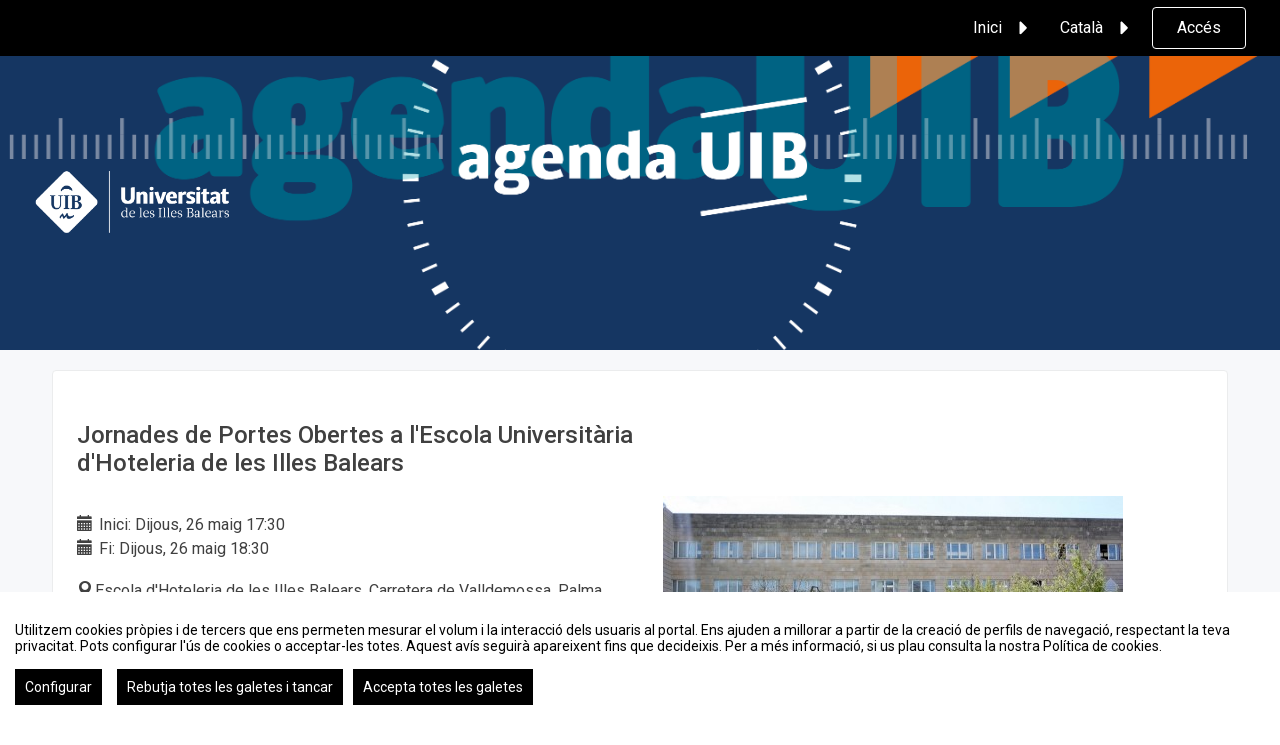

--- FILE ---
content_type: text/html
request_url: https://agenda.uib.es/agenda/show_event/83670/jornades-de-portes-obertes-a-lescola-universitaria-dhoteleria-de-les-illes-balears.html
body_size: 7962
content:
<?xml version="1.0" encoding="UTF-8"?>
<!DOCTYPE html PUBLIC "-//W3C//DTD XHTML 1.0 Transitional//EN" "http://www.w3.org/TR/xhtml1/DTD/xhtml1-transitional.dtd">
<!-- !#OPEN HTML -->
<html xmlns="http://www.w3.org/1999/xhtml" xml:lang="ca" lang="ca"  xmlns:fb="http://www.facebook.com/2008/fbml">
<!-- END OPEN HTML -->
	<!-- !#HEAD -->
	<head>
		<!-- !#METAS AND TITLE -->
			<meta http-equiv="Content-Type" content="text/html;charset=utf-8" />
	<meta name="viewport" content="width=device-width, initial-scale=1.0">
	
	<!--[if IE]>
		<meta http-equiv="X-UA-Compatible" content="IE=EmulateIE10" />
	<!--<![endif]-->
			<meta name="author" content="SYMPOSIUM EVENTS" />
		<meta name="copyright" content="2025 SYMPOSIUM EVENTS" />
		<meta name="description" content="Eventos, la teva xarxa d&#39;esdeveniments, congressos, seminaris... científics, acadèmics i professionals. El calendari d&#39;esdeveniments de Universitat de les Illes Balears" />
		<meta name="robots" content="ALL" />
					<title>Eventos - Universitat de les Illes Balears</title>

		<!-- CANONICAL URL -->
		<link rel="canonical" href="https://agenda.uib.es/agenda/show_event/83670/jornades-de-portes-obertes-a-lescola-universitaria-dhoteleria-de-les-illes-balears.html" />
		<!-- END CANONICAL URL -->

		<!-- END METAS AND TITLE -->

		<!-- !#IE COMPATIBILITY -->
		<meta http-equiv="X-UA-Compatible" content="IE=edge,chrome=1" />
<!--[if lt IE 8]>
	<meta http-equiv="refresh" content="0;URL='http://agenda.uib.es/oldbrowser" />
<![endif]-->
		<!-- END IE COMPATIBILITY -->

		<!-- !#OTHER LINKS -->
		<link rel="shortcut icon" href="/favicon.ico?noCache=1767107913" type="image/x-icon" />
		<link rel="alternate" type="application/rss+xml" title="RSS" href="/rss/next.rss" />

		    <script src="/js/lib/vendor/brainsum_cookieconsent/cookieconsent.min.js"></script>
    
<script>
    window.CookieConsent.init({
        // More link URL on bar
        modalMainTextMoreLink: '/privacy/cookies',
        // Show reject all button on bar
        showRejectAllButton: true,
        // How lond to wait until bar comes up
        barTimeout: 0,
        // Look and feel
        theme: {
    barColor: '#FFFFFF',
    barTextColor: '#000000',
    barMainButtonColor: '#000000',
    barMainButtonTextColor: '#FFFFFF',
    modalMainButtonColor: '#000000',
    modalMainButtonTextColor: '#FFFFFF',
},
        customCSS: `#cconsent-bar button.consent-decline,
#cconsent-bar button.ccb__edit {line-height: normal;font-size: 14px;border: none;padding: 10px 10px;color: #FFFFFF;background-color: #000000;}
#cconsent-bar button.ccb__edit {text-decoration: none;}

@media (max-width: 600px) {
    #cconsent-modal .ccm__footer,
    #cconsent-bar .ccb__right {
        width: 100%;
        display: flex;
        flex-direction: column;
        align-items: center;
        justify-content: center;
    }
    #cconsent-modal .ccm__footer button,
    #cconsent-bar .ccb__right > div.ccb__button {
        width: 100%;
        display: flex;
        flex-direction: column;
        align-items: center;
        justify-content: center;
    }
    #cconsent-modal .ccm__footer button,
    #cconsent-bar .ccb__right button {
        width: 100%;
        margin: 5px 0 !important;
    }

}
`,
        language: {
            // Current language
            current: 'en',
            locale: {
                en: {
                    barMainText: "Utilitzem cookies pròpies i de tercers que ens permeten mesurar el volum i la interacció dels usuaris al portal. Ens ajuden a millorar a partir de la creació de perfils de navegació, respectant la teva privacitat. Pots configurar l'ús de cookies o acceptar-les totes. Aquest avís seguirà apareixent fins que decideixis. Per a més informació, si us plau consulta la nostra Política de cookies.",
                    barLinkSetting: "Configurar",
                    barBtnAcceptAll: "Accepta totes les galetes",
                    barBtnRejectAll: "Rebutja totes les galetes i tancar",
                    modalMainTitle: "Configura l'ús de cookies",
                    modalMainText: "A continuació, et mostrem el detall de les galetes que fem servir a la plataforma. Trobaràs la informació detallada amb la finalitat de cadascuna d'elles. Podràs autoritzar-les o rebutjar-les. Les galetes amb categoria \"Estrictament necessàries \" s'instal·laran sempre, ja que el portal no pot funcionar sense elles. Fes clic a les capçaleres de cada categoria per saber més i establir les teves preferències. Tingues en compte que bloquejar alguns tipus de cookies pot afectar la teva experiència al portal i els serveis que podem oferir.",
                    modalBtnSave: "Acceptar la configuració que has establert",
                    modalBtnAcceptAll: "Accepta totes les galetes",
                    modalBtnRejectAll: "Rebutja totes les galetes i tancar",
                    modalAffectedSolutions: "Elements afectats:",
                    learnMore: "Política de cookies.",
                    on: "Si ",
                    off: "No",
                }
            }
        },
        // List all the categories you want to display
        categories: {
            // Unique name
            // This probably will be the default category
            necessary: {
                // The cookies here are necessary and category cant be turned off.
                // Wanted config value  will be ignored.
                needed: true,
                // The cookies in this category will be let trough.
                // This probably should be false if not necessary category
                wanted: true,
                // If the checkbox is on or off at first run.
                checked: true,
                // Language settings for categories
                language: {
                    locale: {
                        en: {
                            name: "Galetes estrictament necessàries",
                            description: "Aquestes galetes són necessàries per a assegurar el funcionament bàsic de l'portal i no es poden desactivar. Permeten identificar la sessió, accedir a parts d'accés restringit, utilitzar elements de seguretat durant la navegació, etc. Alguns partners poden incloure les seves pròpies funcionalitats per mitjà de scripts de Google Tag Manager.",
                        }
                    }
                }
            },
            analytics: {
                needed: false,
                wanted: false,
                checked: false,
                language: {
                    locale: {
                        en: {
                            name: "Galetes analítiques",
                            description: "Aquestes galetes de tercers tenen com a objectiu obtenir informació sobre el rendiment de l'portal i com es fa servir, però no qui. Per exemple, ens serveix per comptar el nombre de visites que rebem, fer anàlisi estadística sobre com arriben els usuaris a la plataforma (amb la direcció, mitjançant cercadors, mitjançant enllaços ...) i quin ús fan de la mateixa. No es recullen dades personals ni informació que pugui identificar persones."
                        }
                    }
                }
            }
        },
        // List actual services here
        services: {
            // Unique name
            analytics: {
                // Existing category Unique name
                // This example shows how to block Google Analytics
                category: 'analytics',
                // Type of blocking to apply here.
                // This depends on the type of script we are trying to block
                // Can be: dynamic-script, script-tag, wrapped, localcookie
                type: 'dynamic-script',
                // Only needed if "type: dynamic-script"
                // The filter will look for this keyword in inserted scipt tags
                // and block if match found
                search: ['analytics'],
                // List of known cookie names or Regular expressions matching
                // cookie names placed by this service.
                // These willbe removed from current domain and .domain.
                cookies: [
                    {
                        // Known cookie name.
                        name: '_gid',
                        // Expected cookie domain.
                        domain: `.${window.location.hostname}`
                    },
                    {
                        // Regex matching cookie name.
                        name: /^_ga/,
                        domain: `.${window.location.hostname}`
                    },
                    {
                        name: /^__utm.+/,
                        domain: `.${window.location.hostname}`
                    }
                ],
                language: {
                    locale: {
                        en: {
                            name: 'Google Analytics'
                        }
                    }
                }
            },
            symposium: {
                category: 'necessary',
                type: 'localcookie',
                cookies: [
                    {
                        name: 'symnposium_ci',
                        domain: `.${window.location.hostname}`
                    },
                    {
                        name: 'cconsent',
                        domain: `.${window.location.hostname}`
                    }
                ],
                language: {
                    locale: {
                        en: {
                            name: 'Symposium'
                        }
                    }
                }
            },
            gtm: {
                category: 'necessary',
                type: 'script-tag',
                search: ['googletagmanager'],
                cookies: [
                    {
                        name: /^_dc_gtm_UA-.+/,
                        domain: `.${window.location.hostname}`
                    }
                ],
                language: {
                    locale: {
                        en: {
                            name: 'Google Tag Manager'
                        }
                    }
                }
            }
        }
    });

    function onClickButtonConsent() {
        if (typeof CookieConsent !== 'undefined' &&
            window.CookieConsent.config.categories.analytics) {
            const isConsentEnabled = window.CookieConsent.config.categories.analytics.checked || false;
            if (isConsentEnabled) {
                if (typeof gtag === 'function') {
                    gtag('consent', 'update', {'analytics_storage': 'granted'});
                }
                return true;
            }
            // revoke consent for analytics cookies
            if (typeof gtag === 'function') {
                gtag('consent', 'update', {'analytics_storage': 'denied'});
            }
            // Remove cookies (GA4, UA, variants)
            document.cookie.split(';').forEach(function (cookie) {
                const name = cookie.split('=')[0].trim();
                if (/^_ga(_.*)?$/.test(name) || /^_gid$/.test(name) || /^_gat/.test(name)) {
                    document.cookie = name + '=; path=/; Expires=Thu, 01 Jan 1970 00:00:01 GMT;';
                }
            });
        }

    }

    setTimeout(() => {
        try {
            document.getElementById('ccm__footer__consent-modal-submit')?.addEventListener('click', onClickButtonConsent);
            document.getElementsByClassName('consent-decline')[0]?.addEventListener('click', onClickButtonConsent);
        } catch (e) {
            console.error('Error initializing CookieConsent:', e);
        }

    }, 1500);

</script>
		
<!-- Google Tag Manager -->
<script type="text/plain" data-consent="googletagmanager">(function(w,d,s,l,i){w[l]=w[l]||[];w[l].push({'gtm.start':
new Date().getTime(),event:'gtm.js'});var f=d.getElementsByTagName(s)[0],
j=d.createElement(s),dl=l!='dataLayer'?'&l='+l:'';j.async=true;j.src=
'//www.googletagmanager.com/gtm.js?id='+i+dl;f.parentNode.insertBefore(j,f);
})(window,document,'script','dataLayer','GTM-WW4G3M');</script>


<!-- End Google Tag Manager -->
					
    <!-- Google tag (gtag.js) -->
    <script type="text/plain" data-consent="analytics" async
            src="https://www.googletagmanager.com/gtag/js?id=G-0QL3G80C1H"></script>
    <script type="text/plain" data-consent="analytics">
        window.dataLayer = window.dataLayer || [];
        function gtag() {
            dataLayer.push(arguments);
        }
        gtag('set', 'cookie_domain', 'none');
        gtag('js', new Date());

                    gtag('config', 'G-0QL3G80C1H');
                    gtag('config', 'UA-113068648-1');
        

    </script>
    <!-- End of Google Analytics -->



				<!-- END OTHER LINKS -->

		<!-- !#STYLESHEETS -->
																		<link href="/turbine/css.php?files=reset.cssp;fonts.cssp;plugins/msgbox.cssp;plugins/fake_label.cssp;plugins/humanmsg.cssp;main.cssp;../css/main.css;agenda/show_event.cssp;widgets/event_map.cssp;mapsdgio/mapsdgio.cssp&theme=uib&color=F46410" type="text/css" rel="stylesheet" />
							
		
		<!-- LOAD SPECIFIC CSS PARTNER WELCOME -->
		
	
		
<!-- END STYLESHEETS -->

<link href='https://fonts.googleapis.com/css?family=Roboto:400,500,700' rel='stylesheet' type='text/css'>

	</head>
	<!-- END HEAD -->		<!-- !BODY -->
	<!-- !BODY OPENING -->
	<body class=" symposiumBackend " data-rendered="0.3514">
		
<!-- Google Tag Manager -->
    <noscript><iframe src="//www.googletagmanager.com/ns.html?id=GTM-WW4G3M"
    height="0" width="0" style="display:none;visibility:hidden" title="google tag manager body sym"></iframe></noscript>


<!-- End Google Tag Manager -->
	<!-- END BODY OPENING -->
		<!-- !NOSCRIPT -->
		<noscript><div class="jswarning"><img title="JavaScript requerit" alt="JavaScript requerit" src="/imgs/exclamation.gif"/>Aquest web necessita que el teu navegador admeti JavaScript. Si el teu navegador no l’admet és possible que el tinguis deshabilitat. Si us plau, habilita’l i torna a entrar al web.</div></noscript>
		<!-- END NOSCRIPT -->
				
	
	<div 
		class="header " 
		style="background:url(/_files/_partner/_122/cardswelcome/header/agenda_uib_def_2.png) no-repeat center center; background-size: cover;"
	>
		




<nav class="navbar bg-black symposiumHeader ">
    <div class="container">
        <!-- Brand and toggle get grouped for better mobile display -->
        <div class="navbar-header">
            <button type="button" class="navbar-toggle collapsed" data-toggle="collapse" data-target="#main-navbar-collapse" aria-expanded="false">
                <span class="sr-only">Toggle navigation</span>
                <span class="icon-bar"></span>
                <span class="icon-bar"></span>
                <span class="icon-bar"></span>
            </button>
        </div>
        <!-- Collect the nav links, forms, and other content for toggling -->
        <div class="collapse navbar-collapse" id="main-navbar-collapse">
            <ul class="nav navbar-nav navbar-right symposiumHeader__menu">
                                                <li class="dropdown">
                                                                                                                    <a href="#" class="dropdown-toggle" data-toggle="dropdown" role="button" aria-haspopup="true" aria-expanded="false">Inici <span class="icon-arrow"></span></a>
                        <ul class="dropdown-menu symposiumHeader__menu__dropdown">
                                                                                                <li class=""><a href="/" title="Portada principal">Portada principal</a></li>
                                                                                                                                <li class=""><a href="/fueib" title="Fundació Universitat-Empresa de les Illes Baleras">Fundació Universitat-Empresa de les Illes Baleras</a></li>
                                                                                                                                <li class=""><a href="/menorcauib" title="MenorcaUIB">MenorcaUIB</a></li>
                                                                                                                                <li class=""><a href="/eivissaiformenterauib" title="EivissaiFormenteraUIB">EivissaiFormenteraUIB</a></li>
                                                                                    </ul>
                                    </li>
                                                <li class="dropdown">
                                        <a class="dropdown-toggle" data-toggle="dropdown" role="button" aria-haspopup="true" aria-expanded="false">Català <span class="icon-arrow"></span></a>
                    <ul class="dropdown-menu symposiumHeader__menu__dropdown">
                                                    <li class="active"><a lang="ca" href="/lang/index/ca">Català</a></li>
                                                    <li class=""><a lang="en" href="/lang/index/en">English</a></li>
                                                    <li class=""><a lang="es" href="/lang/index/es">Español</a></li>
                                                    <li class=""><a lang="it" href="/lang/index/it">Italiano</a></li>
                                                    <li class=""><a lang="pt" href="/lang/index/pt">Português</a></li>
                                            </ul>
                </li>
                <!-- User login / user profile widget -->
                                                            <li class="">
                            <a class="btn login-action" href="#">Accés</a>
                        </li>
                                                    <!-- End user login / user profile widget -->
            </ul>
        </div><!-- /.navbar-collapse -->
    </div><!-- /.container-fluid -->
</nav>
					<div class="container-fluid symposiumPartnerLogoContainer">
    <div class="row">
        <div class="container">
            <div class="row">
                <div class="col-sm-12">
                    <h1 class="logo">
                        <a href="/">
                                                            <img src="/_files/_partner/_122/cardswelcome/logo/LOGO_calado_blanco_UIB_HORIZONTAL_01_01_1.png" alt="Universitat de les Illes Balears" class="logo-welcome"/>
                                                    </a>
                    </h1>
                </div>
            </div>
        </div>
    </div>
</div>		
	</div>

	
	<div id="main" class="">
		<div class="inside">
			<div id="agenda_event_container">
	<ul class="ag_event">
		<li class="ag_title"><h1>Jornades de Portes Obertes a l&#39;Escola Universitària d&#39;Hoteleria de les Illes Balears</h1></li>
		<li class="ag_date">
			<span class="glyphicon glyphicon-calendar"></span> Inici: Dijous, 26 maig 17:30			<br />
			<span class="glyphicon glyphicon-calendar"></span> Fi: Dijous, 26 maig 18:30		</li>
		<li class="ag_place"><span class="glyphicon glyphicon-map-marker"></span>Escola d'Hoteleria de les Illes Balears, Carretera de Valldemossa, Palma, Espanya</li>
		<li class="ag_image"><img alt="" src="/_files/_event/_83670/_header_img/_113112.jpg" /></li>
		<li class="ag_description"><p>Jornada per donar a conèixer els estudis de l'Escola Universitària d’Hoteleria de les Illes Balears.</p>

<p>Destinataris:</p>

<p>Estudiants d'ESO, batxillerat i FP i famiílies</p>

<p> </p>

<p><a href="https://seras.uib.cat/centres-educatius/Mallorca/Jornades-de-Portes-Obertes-a-lEscola-Universitaria.cid563784"><strong>Més informació</strong></a></p>
</li>
		<li class="ag_map"><!-- scripts and styles -->
<!-- end of scripts and styles -->

<div class="map"
	 type="google"
	 control="zoom, leyend, maptype, directionsearch, placesearch, fullscreen"
	 subtype="road"
	 center="39.644048, 2.645645"
	 marker="39.644048, 2.645645"
	 zoom="15"
	 leyend="<a href=&quot;http://agenda.uib.es/event_detail/83670/detail/jornades-de-portes-obertes-a-lescola-universitaria-dhoteleria-de-les-illes-balears.html&quot;>Jornades de Portes Obertes a l&#39;Escola Universitària d&#39;Hoteleria de les Illes Balears</a>"
	 markerimg="//agenda.uib.es/imgs/mapsdgio/mapicon.png"
	 markertext="Escola d&#39;Hoteleria de les Illes Balears, Carretera de Valldemossa, Palma, Espanya"
	 width="100%"
	 height="300px"
	 style="background-image: url(/event/staticmap/83670); background-repeat: no-repeat; background-size: cover; background-position: 50% 50%">
</div>
<div id="map_legend_tooltip" style="display:none;font-size:12px;background:#ffdddd;background:rgba(255,255,238,0.85);max-width:400px;padding:5px 10px;box-shadow:1px 1px 2px #CCCCCC;color:#232323;border-radius:4px;display:none;z-index:10;"></div></li>
	</ul>
</div>
		</div>
					</div>
		
		
<footer class="symposiumFoot">
    <div class="container">
        <div class="row">
            <div class="col-md-3">
                <ul class="symposiumFoot__linkList">
                    <li class="symposiumFoot__linkListItem"><a title="Contacte" href="/contact.html">Contacte</a></li>
                    <li class="symposiumFoot__linkListItem">
                                                                                    <li>
                                    <a class="symposiumFoot__linkListItem" title="Vull crear un esdeveniment" href="/addevent" id="trigger2" rel="#form_signin_overlay">
                                        Vull crear un esdeveniment                                    </a>
                                </li>
                                                                        </li>
                    <li class="symposiumFoot__linkListItem"><a title="Informació legal de la plataforma" href="/privacy/platform">Informació legal</a></li>
                    <li class="symposiumFoot__linkListItem"><a title="Política de cookies" href="/privacy/cookies">Política de cookies</a></li>
                                    </ul>
            </div>
            <div class="col-md-3 pr-auto">
                <ul class="symposiumFoot__linkList">
                    <li class="symposiumFoot__linkListItem">
                        <a title="KML, ICS o RSS" href="/kml.html">KML, ICS o RSS</a>
                    </li>
                </ul>
            </div>
        </div>
    </div>
    <div class="symposiumFoot__subFooter">
        <div class="container">
            <div class="row">
                <div class="symposiumFoot__copyright">
                    <span title="0.3871">2025 &copy; Eventos - Universitat de les Illes Balears</span>
                </div>
                <div class="symposiumFoot__logoWrapper">
                    <div class="symposiumFoot__logo">
                        <a href="https://symposium.events" target="_blank">
                            <img src="/imgs/dashboard_2.0_icons/svg/03-logotipo-slogan-white.svg" alt="Symposium Logo">
                        </a>
                    </div>
                </div>
            </div>
        </div>
    </div>
</footer>



					<!-- !#SCRIPTS -->
			<script type="text/javascript">
			var _SERVERURI="https://agenda.uib.es/";
			var _SERVER_NAME="agenda.uib.es";
			var _CAPTCHA_KEY="6LfsW8YSAAAAAAkibI1rX4LfmcfJbFQpwdksohxK";
			var _GMAP_API_KEY="AIzaSyAEvoUj0WkGs-EL0DRVpq2TH0KnNGuWWJ0";
			var _IS_LOGGED=false;
			var _IS_PARTNER_SITE=true;
			var _PARTNER_CODE="uib";
			var _ENVIRONMENT="stable";
			var _LANGUAGE="ca";
			var _IS_LOCAL=false;
			var _TZ_OFFSET = -1;
		</script>
	<script type="text/javascript" src="/js/jquery/jquery.3.6.2.min.js+/js/lib/vendor/jquery-migrate.1.4.1.min.js+/js/lib/vendor/jquery-migrate-3.4.0.min.js+/js/lib/vendor/jquery-tools.min.js+/js/lib/vendor/jquery.json-2.2.min.js+/js/lib/vendor/jquery.easing.js+/js/lib/vendor/jquery.ellipsis.js+/js/lib/humanmsg.js+/js/lib/msgbox.js+/js/lib/fake_label.js+/js/lib/vendor/jquery.maxlength.js+/js/plugins/jquery.stickyfooter.js+/js/momentjs/2.29.4/moment.min.js+/js/moment-timezone/builds/moment-timezone-with-data.js+/js/common.js+/js/lib/vendor/bootstrap/bootstrap.min.js+/js/yav.js+/js/jquery.yav.js+/js/lib/vendor/jquery.nicescroll.min.js+/js/agenda/show_event.js+/js/widgets/mapsdgio/mapsdgio.js"></script>
	<script type="text/javascript" src="/json/lang/js/common+/lang/js/map/text_strings?lang=ca"></script>
	<!-- END SCRIPTS -->

			</body>
	<!-- END BODY -->
</html>

--- FILE ---
content_type: text/css;charset=utf-8
request_url: https://agenda.uib.es/turbine/css.php?files=reset.cssp;fonts.cssp;plugins/msgbox.cssp;plugins/fake_label.cssp;plugins/humanmsg.cssp;main.cssp;../css/main.css;agenda/show_event.cssp;widgets/event_map.cssp;mapsdgio/mapsdgio.cssp&theme=uib&color=F46410
body_size: 94830
content:
/*
Stylesheet generated by Turbine - http://turbine.peterkroener.de/
Version: 1.0.11
Path: /turbine
Benchmark: 0.0084085464477539
Browser: chrome
Browser version: 131
Browser engine: webkit
Browser engine version: 537.36
Platform: mac
Platform version: 10.157
Platform type: desktop
*/
html, body, div, span, applet, object, iframe, h1, h2, h3, h4, h5, h6, p, blockquote, pre, a, abbr, acronym, address, big, cite, code, del, dfn, em, img, ins, kbd, q, s, samp, small, strike, strong, sub, sup, tt, var, b, u, i, center, dl, dt, dd, ol, ul, li, fieldset, form, label, legend, caption, article, aside, canvas, details, figcaption, figure, footer, header, hgroup, menu, nav, section, summary, time, mark, audio, video {
	margin: 0;
	padding: 0;
	-webkit-margin-before: 0;
	-webkit-margin-after: 0;
	-webkit-margin-start: 0;
	-webkit-margin-end: 0;
	border: 0;
	outline: 0;
	font-size: 100%;
}
article, aside, details, figcaption, figure, footer, header, hgroup, menu, nav, section {
	display: block;
}
body {
	line-height: 1;
}
ol, ul {
	list-style: none;
}
blockquote, q {
	quotes: none;
}
blockquote:before, blockquote:after, q:before, q:after {
	content: inherit;
}
ins {
	text-decoration: none;
}
del {
	text-decoration: line-through;
}
th, td {
	padding: 4px;
}
a, a img {
	border: 0;
	outline: 0;
}
input[type=text] {
	-webkit-appearance: text-field;
	box-sizing: content-box;
	-webkit-box-sizing: content-box;
	-moz-box-sizing: content-box;
	outline: 0;
}
table.template-list {
	width: 100%;
	border: 1px solid #ccc;
}
table.template-list thead {
	height: 30px;
	background-color: lightYellow;
}
table.template-list th, table.template-list td {
	border: 1px solid #ccc;
	padding: 5px;
}
table.template-list th .td-number, table.template-list td .td-number {
	align: right;
	width: 90px;
}
@font-face {
	font-family: 'cgitalic';
	src: url('/fonts/gothici-webfont.eot'); /* Missing /fonts/gothici-webfont.eot.woff-file,Missing /fonts/gothici-webfont.eot.otf-file,Missing /fonts/gothici-webfont.eot.ttf-file,Missing /fonts/gothici-webfont.eot.svg-file, Missing local('cgitalic'), /fonts/gothici-webfont.woff format('woff'), /fonts/gothici-webfont.ttf format('truetype').woff-file,Missing local('cgitalic'), /fonts/gothici-webfont.woff format('woff'), /fonts/gothici-webfont.ttf format('truetype').otf-file,Missing local('cgitalic'), /fonts/gothici-webfont.woff format('woff'), /fonts/gothici-webfont.ttf format('truetype').ttf-file,Missing local('cgitalic'), /fonts/gothici-webfont.woff format('woff'), /fonts/gothici-webfont.ttf format('truetype').svg-file */
	src: local('cgitalic'), url('/fonts/gothici-webfont.woff') format('woff'), url('/fonts/gothici-webfont.ttf') format('truetype'); /* Missing /fonts/gothici-webfont.eot.woff-file,Missing /fonts/gothici-webfont.eot.otf-file,Missing /fonts/gothici-webfont.eot.ttf-file,Missing /fonts/gothici-webfont.eot.svg-file, Missing local('cgitalic'), /fonts/gothici-webfont.woff format('woff'), /fonts/gothici-webfont.ttf format('truetype').woff-file,Missing local('cgitalic'), /fonts/gothici-webfont.woff format('woff'), /fonts/gothici-webfont.ttf format('truetype').otf-file,Missing local('cgitalic'), /fonts/gothici-webfont.woff format('woff'), /fonts/gothici-webfont.ttf format('truetype').ttf-file,Missing local('cgitalic'), /fonts/gothici-webfont.woff format('woff'), /fonts/gothici-webfont.ttf format('truetype').svg-file */
}
@font-face {
	font-family: 'cgbolditalic';
	src: url('/fonts/gothicbi-webfont.eot'); /* Missing /fonts/gothicbi-webfont.eot.woff-file,Missing /fonts/gothicbi-webfont.eot.otf-file,Missing /fonts/gothicbi-webfont.eot.ttf-file,Missing /fonts/gothicbi-webfont.eot.svg-file, Missing local('cgbolditalic'), /fonts/gothicbi-webfont.woff format('woff'), /fonts/gothicbi-webfont.ttf format('truetype').woff-file,Missing local('cgbolditalic'), /fonts/gothicbi-webfont.woff format('woff'), /fonts/gothicbi-webfont.ttf format('truetype').otf-file,Missing local('cgbolditalic'), /fonts/gothicbi-webfont.woff format('woff'), /fonts/gothicbi-webfont.ttf format('truetype').ttf-file,Missing local('cgbolditalic'), /fonts/gothicbi-webfont.woff format('woff'), /fonts/gothicbi-webfont.ttf format('truetype').svg-file */
	src: local('cgbolditalic'), url('/fonts/gothicbi-webfont.woff') format('woff'), url('/fonts/gothicbi-webfont.ttf') format('truetype'); /* Missing /fonts/gothicbi-webfont.eot.woff-file,Missing /fonts/gothicbi-webfont.eot.otf-file,Missing /fonts/gothicbi-webfont.eot.ttf-file,Missing /fonts/gothicbi-webfont.eot.svg-file, Missing local('cgbolditalic'), /fonts/gothicbi-webfont.woff format('woff'), /fonts/gothicbi-webfont.ttf format('truetype').woff-file,Missing local('cgbolditalic'), /fonts/gothicbi-webfont.woff format('woff'), /fonts/gothicbi-webfont.ttf format('truetype').otf-file,Missing local('cgbolditalic'), /fonts/gothicbi-webfont.woff format('woff'), /fonts/gothicbi-webfont.ttf format('truetype').ttf-file,Missing local('cgbolditalic'), /fonts/gothicbi-webfont.woff format('woff'), /fonts/gothicbi-webfont.ttf format('truetype').svg-file */
}
@font-face {
	font-family: 'cgbold';
	src: url('/fonts/gothic.eot'); /* Missing /fonts/gothic.eot.woff-file,Missing /fonts/gothic.eot.otf-file,Missing /fonts/gothic.eot.ttf-file,Missing /fonts/gothic.eot.svg-file, Missing local('gothic'), /fonts/gothic.woff format('woff'), /fonts/gothic.ttf format('truetype').woff-file,Missing local('gothic'), /fonts/gothic.woff format('woff'), /fonts/gothic.ttf format('truetype').otf-file,Missing local('gothic'), /fonts/gothic.woff format('woff'), /fonts/gothic.ttf format('truetype').ttf-file,Missing local('gothic'), /fonts/gothic.woff format('woff'), /fonts/gothic.ttf format('truetype').svg-file */
	src: local('gothic'), url('/fonts/gothic.woff') format('woff'), url('/fonts/gothic.ttf') format('truetype'); /* Missing /fonts/gothic.eot.woff-file,Missing /fonts/gothic.eot.otf-file,Missing /fonts/gothic.eot.ttf-file,Missing /fonts/gothic.eot.svg-file, Missing local('gothic'), /fonts/gothic.woff format('woff'), /fonts/gothic.ttf format('truetype').woff-file,Missing local('gothic'), /fonts/gothic.woff format('woff'), /fonts/gothic.ttf format('truetype').otf-file,Missing local('gothic'), /fonts/gothic.woff format('woff'), /fonts/gothic.ttf format('truetype').ttf-file,Missing local('gothic'), /fonts/gothic.woff format('woff'), /fonts/gothic.ttf format('truetype').svg-file */
}
@font-face {
	font-family: 'cgregular';
	src: url('/fonts/gothic-webfont.eot'); /* Missing /fonts/gothic-webfont.eot.woff-file,Missing /fonts/gothic-webfont.eot.otf-file,Missing /fonts/gothic-webfont.eot.ttf-file,Missing /fonts/gothic-webfont.eot.svg-file, Missing local('cgregular'), /fonts/gothic-webfont.woff format('woff'), /fonts/gothic-webfont.ttf format('truetype').woff-file,Missing local('cgregular'), /fonts/gothic-webfont.woff format('woff'), /fonts/gothic-webfont.ttf format('truetype').otf-file,Missing local('cgregular'), /fonts/gothic-webfont.woff format('woff'), /fonts/gothic-webfont.ttf format('truetype').ttf-file,Missing local('cgregular'), /fonts/gothic-webfont.woff format('woff'), /fonts/gothic-webfont.ttf format('truetype').svg-file */
	src: local('cgregular'), url('/fonts/gothic-webfont.woff') format('woff'), url('/fonts/gothic-webfont.ttf') format('truetype'); /* Missing /fonts/gothic-webfont.eot.woff-file,Missing /fonts/gothic-webfont.eot.otf-file,Missing /fonts/gothic-webfont.eot.ttf-file,Missing /fonts/gothic-webfont.eot.svg-file, Missing local('cgregular'), /fonts/gothic-webfont.woff format('woff'), /fonts/gothic-webfont.ttf format('truetype').woff-file,Missing local('cgregular'), /fonts/gothic-webfont.woff format('woff'), /fonts/gothic-webfont.ttf format('truetype').otf-file,Missing local('cgregular'), /fonts/gothic-webfont.woff format('woff'), /fonts/gothic-webfont.ttf format('truetype').ttf-file,Missing local('cgregular'), /fonts/gothic-webfont.woff format('woff'), /fonts/gothic-webfont.ttf format('truetype').svg-file */
}
@font-face {
	font-family: 'LiberationSansRegular';
	src: url('/fonts/LiberationSans-Regular-webfont.eot'); /* Missing /fonts/LiberationSans-Regular-webfont.eot.woff-file,Missing /fonts/LiberationSans-Regular-webfont.eot.otf-file,Missing /fonts/LiberationSans-Regular-webfont.eot.ttf-file,Missing /fonts/LiberationSans-Regular-webfont.eot.svg-file */
}
@font-face {
	font-family: 'LiberationSansItalic';
	src: url('/fonts/LiberationSans-Italic-webfont.eot'); /* Missing /fonts/LiberationSans-Italic-webfont.eot.woff-file,Missing /fonts/LiberationSans-Italic-webfont.eot.otf-file,Missing /fonts/LiberationSans-Italic-webfont.eot.ttf-file,Missing /fonts/LiberationSans-Italic-webfont.eot.svg-file */
}
@font-face {
	font-family: 'LiberationSansBold';
	src: url('/fonts/LiberationSans-Bold-webfont.eot'); /* Missing /fonts/LiberationSans-Bold-webfont.eot.woff-file,Missing /fonts/LiberationSans-Bold-webfont.eot.otf-file,Missing /fonts/LiberationSans-Bold-webfont.eot.ttf-file,Missing /fonts/LiberationSans-Bold-webfont.eot.svg-file */
}
@font-face {
	font-family: 'deliciousbi';
	src: url('/fonts/delicious-bolditalic-webfont.eot'); /* Missing /fonts/delicious-bolditalic-webfont.eot.woff-file,Missing /fonts/delicious-bolditalic-webfont.eot.otf-file,Missing /fonts/delicious-bolditalic-webfont.eot.ttf-file,Missing /fonts/delicious-bolditalic-webfont.eot.svg-file */
}
@font-face {
	font-family: "sym";
	src: url("/fonts/sym.eot"); /* Missing /fonts/sym.eot.woff-file,Missing /fonts/sym.eot.otf-file,Missing /fonts/sym.eot.ttf-file,Missing /fonts/sym.eot.svg-file, Missing /fonts/sym.eot?#iefix format("embedded-opentype"),/fonts/sym.woff format("woff"),/fonts/sym.ttf format("truetype"),/fonts/sym.svg#sym format("svg").woff-file,Missing /fonts/sym.eot?#iefix format("embedded-opentype"),/fonts/sym.woff format("woff"),/fonts/sym.ttf format("truetype"),/fonts/sym.svg#sym format("svg").otf-file,Missing /fonts/sym.eot?#iefix format("embedded-opentype"),/fonts/sym.woff format("woff"),/fonts/sym.ttf format("truetype"),/fonts/sym.svg#sym format("svg").ttf-file,Missing /fonts/sym.eot?#iefix format("embedded-opentype"),/fonts/sym.woff format("woff"),/fonts/sym.ttf format("truetype"),/fonts/sym.svg#sym format("svg").svg-file */
	src: url("/fonts/sym.eot?#iefix") format("embedded-opentype"),url("/fonts/sym.woff") format("woff"),url("/fonts/sym.ttf") format("truetype"),url("/fonts/sym.svg#sym") format("svg"); /* Missing /fonts/sym.eot.woff-file,Missing /fonts/sym.eot.otf-file,Missing /fonts/sym.eot.ttf-file,Missing /fonts/sym.eot.svg-file, Missing /fonts/sym.eot?#iefix format("embedded-opentype"),/fonts/sym.woff format("woff"),/fonts/sym.ttf format("truetype"),/fonts/sym.svg#sym format("svg").woff-file,Missing /fonts/sym.eot?#iefix format("embedded-opentype"),/fonts/sym.woff format("woff"),/fonts/sym.ttf format("truetype"),/fonts/sym.svg#sym format("svg").otf-file,Missing /fonts/sym.eot?#iefix format("embedded-opentype"),/fonts/sym.woff format("woff"),/fonts/sym.ttf format("truetype"),/fonts/sym.svg#sym format("svg").ttf-file,Missing /fonts/sym.eot?#iefix format("embedded-opentype"),/fonts/sym.woff format("woff"),/fonts/sym.ttf format("truetype"),/fonts/sym.svg#sym format("svg").svg-file */
	font-weight: normal;
	font-style: normal;
}
[data-icon]:before {
	font-family: "sym" !important;
	content: attr(data-icon);
	font-style: normal !important;
	font-weight: normal !important;
	font-variant: normal !important;
	text-transform: none !important;
	speak: none;
	line-height: 1;
	-webkit-font-smoothing: antialiased;
	-moz-osx-font-smoothing: grayscale;
}
[class^="sym-"]:before,[class*=" sym-"]:before {
	font-family: "sym" !important;
	font-style: normal !important;
	font-weight: normal !important;
	font-variant: normal !important;
	text-transform: none !important;
	speak: none;
	line-height: 1;
	-webkit-font-smoothing: antialiased;
	-moz-osx-font-smoothing: grayscale;
}
.sym-alert:before {
	content: "a";
}
.sym-calendar:before {
	content: "b";
}
.sym-clock:before {
	content: "c";
}
.sym-comment:before {
	content: "d";
}
.sym-file-directory:before {
	content: "e";
}
.sym-home:before {
	content: "f";
}
.sym-heart:before {
	content: "g";
}
.sym-gear:before {
	content: "h";
}
.sym-light-bulb:before {
	content: "i";
}
.sym-list-unordered:before {
	content: "j";
}
.sym-location:before {
	content: "k";
}
.sym-lock:before {
	content: "l";
}
.sym-question:before {
	content: "m";
}
.sym-search:before {
	content: "n";
}
.sym-person:before {
	content: "o";
}
.sym-star:before {
	content: "p";
}
.sym-sync:before {
	content: "q";
}
.sym-tools:before {
	content: "r";
}
.sym-trashcan:before {
	content: "s";
}
.sym-zap:before {
	content: "t";
}
.sym-print:before {
	content: "u";
}
.sym-torso:before {
	content: "v";
}
.sym-heart-1:before {
	content: "w";
}
.sym-heart-empty:before {
	content: "x";
}
.sym-home-1:before {
	content: "y";
}
.sym-question-1:before {
	content: "z";
}
.sym-user:before {
	content: "A";
}
.sym-power-off:before {
	content: "B";
}
.sym-search-find:before {
	content: "C";
}
.sym-unlock:before {
	content: "D";
}
.sym-wrench:before {
	content: "E";
}
.sym-save-disk:before {
	content: "F";
}
.sym-unlock-1:before {
	content: "G";
}
.sym-trash:before {
	content: "H";
}
.sym-magnifying-glass:before {
	content: "I";
}
.sym-lock-1:before {
	content: "J";
}
.sym-power:before {
	content: "K";
}
.sym-widget:before {
	content: "L";
}
.sym-wrench-1:before {
	content: "M";
}
.sym-loop:before {
	content: "N";
}
.sym-filter:before {
	content: "O";
}
.sym-social-android:before {
	content: "P";
}
.sym-social-apple:before {
	content: "Q";
}
.sym-social-windows:before {
	content: "R";
}
.sym-three-bars:before {
	content: "S";
}
.sym-triangle-down:before {
	content: "T";
}
.sym-check:before {
	content: "U";
}
.sym-chevron-down:before {
	content: "V";
}
.sym-chevron-up:before {
	content: "W";
}
.sym-circle-slash:before {
	content: "X";
}
.sym-key:before {
	content: "Y";
}
.sym-triangle-up:before {
	content: "Z";
}
.sym-mention:before {
	content: "0";
}
.sym-plus:before {
	content: "1";
}
.sym-alert-1:before {
	content: "2";
}
.sym-at-sign:before {
	content: "3";
}
.sym-clock-1:before {
	content: "4";
}
.sym-check-1:before {
	content: "5";
}
.sym-issue-opened:before {
	content: "6";
}
.sym-heart-2:before {
	content: "7";
}
.sym-home-2:before {
	content: "8";
}
.sym-info:before {
	content: "9";
}
.sym-info-1:before {
	content: "!";
}
.sym-key-1:before {
	content: "\"";
}
.sym-like:before {
	content: "#";
}
.sym-lightbulb:before {
	content: "$";
}
.sym-list:before {
	content: "%";
}
.sym-share:before {
	content: "&";
}
.sym-social-twitter:before {
	content: "'";
}
.sym-social-facebook:before {
	content: "(";
}
.sym-telephone:before {
	content: ")";
}
.sym-align-justify:before {
	content: "*";
}
.sym-android:before {
	content: "+";
}
.sym-angle-down:before {
	content: ",";
}
.sym-angle-up:before {
	content: "-";
}
.sym-angle-left:before {
	content: ".";
}
.sym-angle-right:before {
	content: "/";
}
.sym-apple:before {
	content: ":";
}
.sym-upload-cloud:before {
	content: ";";
}
.sym-triangle-right:before {
	content: "<";
}
.sym-triangle-left:before {
	content: "=";
}
.sym-cloud-upload:before {
	content: ">";
}
.sym-cloud-download:before {
	content: "?";
}
.sym-chevron-left:before {
	content: "@";
}
.sym-chevron-right:before {
	content: "[";
}
.sym-upload:before {
	content: "]";
}
.sym-box-inbox:before {
	content: "^";
}
.sym-caret-left:before {
	content: "_";
}
.sym-caret-right:before {
	content: "`";
}
.sym-caret-up:before {
	content: "{";
}
.sym-caret-up-two:before {
	content: "|";
}
.sym-check-mark:before {
	content: "}";
}
.sym-chevron-down-1:before {
	content: "~";
}
.sym-chevron-left-1:before {
	content: "\\";
}
.sym-chevron-right-1:before {
	content: "\e000";
}
.sym-chevron-up-1:before {
	content: "\e001";
}
.sym-clock-2:before {
	content: "\e002";
}
.sym-cloud-download-1:before {
	content: "\e003";
}
.sym-cloud-upload-1:before {
	content: "\e004";
}
.sym-cog-gear:before {
	content: "\e005";
}
.sym-delete-circle:before {
	content: "\e006";
}
.sym-edit-write:before {
	content: "\e007";
}
.sym-exclamation-circle:before {
	content: "\e008";
}
.sym-exclamation-triangle:before {
	content: "\e009";
}
.sym-exclamation:before {
	content: "\e00a";
}
.sym-gears-setting:before {
	content: "\e00b";
}
.sym-information:before {
	content: "\e00c";
}
.sym-information-circle:before {
	content: "\e00d";
}
.sym-key-2:before {
	content: "\e00e";
}
.sym-lightbulb-1:before {
	content: "\e00f";
}
.sym-like-1:before {
	content: "\e010";
}
.sym-lock-2:before {
	content: "\e011";
}
.sym-pin-map:before {
	content: "\e012";
}
.sym-phone-mobile:before {
	content: "\e013";
}
.sym-remove:before {
	content: "\e014";
}
.sym-twitter:before {
	content: "\e015";
}
.sym-twitter-square:before {
	content: "\e016";
}
.sym-unlock-2:before {
	content: "\e017";
}
.sym-facebook:before {
	content: "\e018";
}
.sym-facebook-square:before {
	content: "\e019";
}
.sym-x:before {
	content: "\e01a";
}
.sym-twitter-1:before {
	content: "\e01b";
}
.sym-twitter-alt:before {
	content: "\e01c";
}
.sym-facebook-1:before {
	content: "\e01d";
}
.sym-facebook-alt:before {
	content: "\e01e";
}
.sym-apple-1:before {
	content: "\e01f";
}
.sym-windows:before {
	content: "\e020";
}
.sym-pin:before {
	content: "\e021";
}
.sym-printer-1:before {
	content: "\e022";
}
.sym-share-outline:before {
	content: "\e023";
}
.sym-share-1:before {
	content: "\e024";
}
.sym-settings:before {
	content: "\e025";
}
.sym-user-1:before {
	content: "\e026";
}
.sym-heart-3:before {
	content: "\e027";
}
.sym-user-2:before {
	content: "\e028";
}
.sym-upload-cloud-1:before {
	content: "\e029";
}
.sym-upload-1:before {
	content: "\e02a";
}
.sym-twitter-2:before {
	content: "\e02b";
}
.sym-tumblr:before {
	content: "\e02c";
}
.sym-up-open-mini:before {
	content: "\e02d";
}
.sym-right-open-mini:before {
	content: "\e02e";
}
.sym-thumbs-up:before {
	content: "\e02f";
}
.sym-thumbs-down:before {
	content: "\e030";
}
.sym-tools-1:before {
	content: "\e031";
}
.sym-star-empty:before {
	content: "\e032";
}
.sym-star-1:before {
	content: "\e033";
}
.sym-share-2:before {
	content: "\e034";
}
.sym-paypal:before {
	content: "\e035";
}
.sym-location-1:before {
	content: "\e036";
}
.sym-lock-3:before {
	content: "\e037";
}
.sym-lock-open:before {
	content: "\e038";
}
.sym-login:before {
	content: "\e039";
}
.sym-logout:before {
	content: "\e03a";
}
.sym-left-open-mini:before {
	content: "\e03b";
}
.sym-key-3:before {
	content: "\e03d";
}
.sym-heart-4:before {
	content: "\e03c";
}
.sym-heart-empty-1:before {
	content: "\e03e";
}
.sym-help:before {
	content: "\e03f";
}
.sym-help-circled:before {
	content: "\e040";
}
.sym-home-3:before {
	content: "\e041";
}
.sym-info-2:before {
	content: "\e042";
}
.sym-info-circled:before {
	content: "\e043";
}
.sym-gplus:before {
	content: "\e044";
}
.sym-facebook-squared:before {
	content: "\e045";
}
.sym-facebook-2:before {
	content: "\e046";
}
.sym-down-open-mini:before {
	content: "\e047";
}
.sym-cog:before {
	content: "\e048";
}
.sym-check-2:before {
	content: "\e049";
}
.sym-cancel:before {
	content: "\e04a";
}
.sym-cancel-circled:before {
	content: "\e04b";
}
.sym-cancel-squared:before {
	content: "\e04c";
}
.sym-address:before {
	content: "\e04d";
}
.sym-attention:before {
	content: "\e04e";
}
.sym-attach:before {
	content: "\e04f";
}
.sym-bookmark:before {
	content: "\e050";
}
.sym-chart-line:before {
	content: "\e051";
}
.sym-chart-pie:before {
	content: "\e052";
}
.sym-chat:before {
	content: "\e053";
}
.sym-comment-1:before {
	content: "\e054";
}
.sym-down-dir:before {
	content: "\e055";
}
.sym-left-dir:before {
	content: "\e056";
}
.sym-right-dir:before {
	content: "\e057";
}
.sym-up-dir:before {
	content: "\e058";
}
.sym-search-1:before {
	content: "\e059";
}
.sym-print-1:before {
	content: "\e05a";
}
.sym-plus-circled:before {
	content: "\e05b";
}
.sym-plus-1:before {
	content: "\e05c";
}
.sym-plus-squared:before {
	content: "\e05d";
}
.sym-windows-1:before {
	content: "\e05e";
}
.sym-unlike:before {
	content: "\e05f";
}
.sym-youtube:before {
	content: "\e060";
}
.sym-youtube-play:before {
	content: "\e061";
}
.sym-star-2:before {
	content: "\e062";
}
.sym-star-half:before {
	content: "\e063";
}
.sym-star-half-1:before {
	content: "\e064";
}
.sym-star-two:before {
	content: "\e065";
}
.sym-talk-chat:before {
	content: "\e066";
}
.sym-talk-chat-2:before {
	content: "\e067";
}
.sym-tag-2:before {
	content: "\e068";
}
.sym-tag:before {
	content: "\e069";
}
.sym-trash-bin:before {
	content: "\e06a";
}
.sym-ptint:before {
	content: "\e06b";
}
.sym-question-2:before {
	content: "\e06c";
}
.sym-plus-2:before {
	content: "\e06d";
}
.sym-plus-square:before {
	content: "\e06e";
}
.sym-minus:before {
	content: "\e06f";
}
.sym-minus-square:before {
	content: "\e070";
}
.sym-google-plus:before {
	content: "\e071";
}
.sym-google-plus-1:before {
	content: "\e072";
}
.sym-globe-world:before {
	content: "\e073";
}
.sym-dislike:before {
	content: "\e074";
}
.sym-chat-bubble:before {
	content: "\e075";
}
.sym-chat-bubble-two:before {
	content: "\e076";
}
.sym-bookmark-1:before {
	content: "\e077";
}
.sym-like-filled:before {
	content: "\e078";
}
.sym-social-youtube:before {
	content: "\e079";
}
.sym-social-google-plus:before {
	content: "\e07a";
}
.sym-rss:before {
	content: "\e07b";
}
.sym-price-tag:before {
	content: "\e07c";
}
.sym-comment-2:before {
	content: "\e07d";
}
.sym-comments:before {
	content: "\e07e";
}
.sym-dislike-1:before {
	content: "\e07f";
}
.sym-bookmark-2:before {
	content: "\e080";
}
.sym-x-1:before {
	content: "\e081";
}
.sym-globe:before {
	content: "\e082";
}
.sym-device-mobile:before {
	content: "\e083";
}
.sym-bookmark-3:before {
	content: "\e084";
}
.sym-comment-discussion:before {
	content: "\e085";
}
.sym-flame:before {
	content: "\e086";
}
.sym-megaphone:before {
	content: "\e087";
}
.sym-organization:before {
	content: "\e088";
}
.sym-graph-pie:before {
	content: "\e089";
}
.sym-graph-trend:before {
	content: "\e08a";
}
.sym-paypal-1:before {
	content: "\e08b";
}
.sym-plus-3:before {
	content: "\e08c";
}
.sym-torsos:before {
	content: "\e08d";
}
.sym-torsos-all:before {
	content: "\e08e";
}
.sym-torso-female:before {
	content: "\e08f";
}
.sym-torsos-female-male:before {
	content: "\e090";
}
.sym-torsos-all-female:before {
	content: "\e091";
}
.sym-close-delete:before {
	content: "\e092";
}
.sym-email-envelope:before {
	content: "\e093";
}
.sym-filter-1:before {
	content: "\e094";
}
.sym-fire:before {
	content: "\e095";
}
.sym-globe-1:before {
	content: "\e096";
}
.sym-lamp:before {
	content: "\e097";
}
.sym-megaphone-1:before {
	content: "\e098";
}
.sym-minus-1:before {
	content: "\e099";
}
.sym-minus-circled:before {
	content: "\e09a";
}
.sym-minus-squared:before {
	content: "\e09b";
}
.sym-mobile:before {
	content: "\e09c";
}
.sym-speaker:before {
	content: "\e09d";
}
.sym-star-3:before {
	content: "\e09e";
}
.sym-users:before {
	content: "\e09f";
}
.sym-tag-1:before {
	content: "\e0a0";
}
.sym-phone:before {
	content: "\e0a1";
}
.sym-screen:before {
	content: "\e0a2";
}
.sym-ipad:before {
	content: "\e0a3";
}
.sym-home-4:before {
	content: "\e0a4";
}
.sym-graph:before {
	content: "\e0a5";
}
.sym-lock-4:before {
	content: "\e0a6";
}
.sym-locked:before {
	content: "\e0a7";
}
.sym-checkmark:before {
	content: "\e0a8";
}
.sym-bubble:before {
	content: "\e0a9";
}
.sym-bars:before {
	content: "\e0aa";
}
.sym-bolt:before {
	content: "\e0ab";
}
.sym-key-4:before {
	content: "\e0ac";
}
.sym-like-2:before {
	content: "\e0ad";
}
.sym-bulb:before {
	content: "\e0ae";
}
.sym-heart-5:before {
	content: "\e0af";
}
.sym-location-2:before {
	content: "\e0b0";
}
.sym-lock-5:before {
	content: "\e0b1";
}
.sym-megaphone-2:before {
	content: "\e0b2";
}
.sym-display:before {
	content: "\e0b3";
}
.sym-star-4:before {
	content: "\e0b4";
}
.sym-world:before {
	content: "\e0b5";
}
.sym-user-3:before {
	content: "\e0b6";
}
.sym-tag-3:before {
	content: "\e0b7";
}
.sym-phone-1:before {
	content: "\e0b8";
}
.sym-settings-1:before {
	content: "\e0b9";
}
.sym-search-2:before {
	content: "\e0ba";
}
.sym-trash-1:before {
	content: "\e0bb";
}
.sym-bubble-1:before {
	content: "\e0bc";
}
.sym-calendar-1:before {
	content: "\e0bd";
}
.sym-user-outline:before {
	content: "\e0be";
}
.sym-users-outline:before {
	content: "\e0bf";
}
.sym-user-add:before {
	content: "\e0c0";
}
.sym-users-1:before {
	content: "\e0c1";
}
.sym-monitor:before {
	content: "\e0c2";
}
.sym-clock-3:before {
	content: "\e0c3";
}
.sym-tachometer:before {
	content: "\e0c4";
}
.sym-laptop:before {
	content: "\e0c5";
}
.sym-group:before {
	content: "\e0c6";
}
.sym-calendar-2:before {
	content: "\e0c7";
}
.sym-calendar-3:before {
	content: "\e0c8";
}
.sym-torsos-male-female:before {
	content: "\e0c9";
}
.sym-star-5:before {
	content: "\e0ca";
}
.sym-map:before {
	content: "\e0cb";
}
.sym-marker:before {
	content: "\e0cc";
}
.sym-megaphone-3:before {
	content: "\e0cd";
}
.sym-monitor-1:before {
	content: "\e0ce";
}
.sym-device-desktop:before {
	content: "\e0cf";
}
.msgbox {
	background-color: #fff;
	display: none;
	padding: 15px;
	text-align: left;
	border: 2px solid #ccc;
	width: 450px;
	z-index: 99;
	top: 50% !important;
	transform: translateY(-50%) !important;
}
.msgbox div.close {
	background: url(../imgs/common/close.png) no-repeat;
	position: absolute;
	top: -18px;
	right: -18px;
	width: 35px;
	height: 35px;
	cursor: pointer;
}
.msgbox h2 {
	color: #0066cc;
	width: 100%;
	font-size: 14px;
	padding: 10px 0;
	margin: 0;
}
.msgbox p {
	color: #666666;
	font-size: 13px;
	padding: 0 0 10px;
}
.msgbox .msgbox_content {
	padding: 10px 10px 30px 70px;
}
.msgbox.alert .msgbox_content {
	background: url(../imgs/common/alert_icon.png) no-repeat;
}
.msgbox.info .msgbox_content {
	background: url(../imgs/common/info_icon.png) no-repeat;
}
.msgbox.alert div.close, .msgbox.info div.close, .msgbox.progress div.close {
	background: none;
}
.msgbox.infotop div.close {
	background: url(../imgs/common/info_icon.png) no-repeat;
	position: absolute;
	top: 0px;
	left: 10px;
	width: 48px;
	height: 48px;
}
.msgbox.infotop .msgbox_content {
	padding: 5px 0 0 70px;
}
.msgbox.infotop, .msgbox.progress {
	border: none;
	width: 100%;
	overflow: hidden;
	height: 27px;
	padding: 0;
	background: #016FD9 url(../imgs/layout/top_bar.png) repeat-x;
	color: #fff;
	font-size: 10px;
	text-align: left;
	border-bottom: #ccc 1px solid;
}
.msgbox.infotop {
	overflow: visible;
	transform: none !important;
	top: 0 !important;
}
.msgbox.infotop.migration_msg {
	background: #EF6C00;
	height: 80px;
	line-height: 40px;
	border-bottom: 0px;
}
.msgbox.infotop.migration_msg .migration_wrapper {
	width: 960px;
	height: 60px;
	margin: 0 auto;
	overflow: hidden;
}
.msgbox.infotop.migration_msg .msgbox_content {
	float: left;
	font-size: 12px;
	line-height: 16px;
	text-align: justify;
	padding-top: 24px;
	padding-left: 18px;
	width: 80%;
}
.msgbox.infotop.migration_msg .msgbox_content a {
	color: #FFF;
	text-decoration: underline;
}
.msgbox.infotop.migration_msg .close {
	background: url(../imgs/common/InfoIcon.svg) no-repeat;
	background-size: 30px;
	position: relative;
	float: left;
	top: 24px;
	left: 8px;
}
.msgbox.infotop.migration_msg .close_migration {
	float: right;
	width: 12%;
	display: inline-block;
	text-align: center;
	margin-top: 35px;
}
.msgbox.infotop.migration_msg #close_migration {
	border: 1px solid #FFF;
	border-radius: 3px;
	text-decoration: none;
	padding: 4px 8px;
	color: #FFF;
}
.msgbox.progress {
	background: #333333;
	color: #333333;
	padding: 10px 0;
	font-size: 12px;
	position: absolute;
	bottom: 0;
	left: 0;
	height: auto;
	border-top: 2px solid #0099ff;
	top: auto !important;
	transform: none !important;
}
.msgbox.progress .msgbox_content {
	background: url(../imgs/common/progress2.gif) center bottom no-repeat;
	margin: 0 auto;
	width: 870px;
	padding: 10px 0 10px 20px;
	font-size: 13px;
}
.msgbox.progress .msgbox_content span {
	margin: 0 0 10px;
	color: #ffffff;
}
.msgbox a.confirm_yes, .msgbox a.confirm_no {
	background: #0066cc;
	color: #ffffff;
	font-size: 14px;
	margin-right: 10px;
	padding: 3px 6px;
	cursor: pointer;
}
.msgbox .button_wrapper {
	width: 100%;
	overflow: hidden;
	margin: 10px 0;
}
.msgbox .button_wrapper a, .msgbox .button_wrapper button {
	float: right;
	margin-right: 20px;
	font-weight: normal;
}
.msgbox div.modal_detail {
	max-height: 500px;
	overflow: auto;
}
.msgbox.activator {
	border-radius: 0px !important;
	border: 0px;
	padding: 40px 40px 20px 40px;
	width: 720px;
	margin-left: -400px !important;
	box-shadow: rgb(70, 70, 70) 0px 0px 50px !important;
}
.msgbox.activator div.close:before {
	content: "\00D7";
}
.msgbox.activator div.close {
	font-size: 30px;
	background: none;
	color: #000;
	top: 5px;
	right: 0px;
}
.msgbox.activator.confirm {
	width: 580px;
}
.msgbox.activator.confirm .modal_title {
	font-size: 16px;
	color: #000;
}
.msgbox.activator.confirm .button_wrapper {
	width: 50%;
	margin: 20px auto;
}
.msgbox.activator.confirm .button_big.yes, .msgbox.activator.confirm .button_big.no {
	border: 1px solid #346ecf;
	border-radius: 5px;
	background-color: #346ecf;
	color: #ffffff;
	padding: 8px 16px;
	text-align: center;
	font-size: 12px;
}
.msgbox.activator.confirm .button_big.yes img, .msgbox.activator.confirm .button_big.no img {
	display: none;
}
.msgbox.activator.confirm .button_big.yes {
	float: left;
	background-color: #ccc;
	border-color: #ccc;
}
.msgbox.activator.info .msgbox_content {
	background: none;
}
.msgbox.activator.info .msgbox_content h3 {
	margin-bottom: 20px;
}
.msgbox.activator.info .button_wrapper {
	text-align: center;
}
.msgbox.activator.info .button_wrapper button {
	float: none;
}
.msgbox.alert.alert-view, .msgbox.confirm.alert-view {
	max-width: 336px;
	padding: 24px;
	box-shadow: none !important;
	margin-left: 0px !important;
	transform: translate(-50%, -50%) !important;
}
.msgbox.alert.alert-view .close, .msgbox.confirm.alert-view .close {
	display: none;
}
.msgbox.alert.alert-view .modal .modal_title, .msgbox.alert.alert-view .msgbox_content .modal_title, .msgbox.confirm.alert-view .modal .modal_title, .msgbox.confirm.alert-view .msgbox_content .modal_title {
	color: black !important;
	font-weight: bold;
	font-size: 14px;
	line-height: 24px;
	margin: 0px;
	margin-bottom: 16px;
}
.msgbox.alert.alert-view .modal .modal_detail, .msgbox.alert.alert-view .msgbox_content .modal_detail, .msgbox.confirm.alert-view .modal .modal_detail, .msgbox.confirm.alert-view .msgbox_content .modal_detail {
	font-size: 12px;
	line-height: 16px;
}
.msgbox.alert.alert-view .modal .buttonbox, .msgbox.alert.alert-view .msgbox_content .buttonbox, .msgbox.confirm.alert-view .modal .buttonbox, .msgbox.confirm.alert-view .msgbox_content .buttonbox {
	width: 100%;
	text-align: center;
	margin: 0 auto;
	margin-top: 16px;
}
.msgbox.alert.alert-view .modal .buttonbox .button_wrapper, .msgbox.alert.alert-view .msgbox_content .buttonbox .button_wrapper, .msgbox.confirm.alert-view .modal .buttonbox .button_wrapper, .msgbox.confirm.alert-view .msgbox_content .buttonbox .button_wrapper {
	width: 100%;
	text-align: center;
	margin: 0 auto;
}
.msgbox.alert.alert-view .modal .buttonbox .button_wrapper button.yes, .msgbox.alert.alert-view .msgbox_content .buttonbox .button_wrapper button.yes, .msgbox.confirm.alert-view .modal .buttonbox .button_wrapper button.yes, .msgbox.confirm.alert-view .msgbox_content .buttonbox .button_wrapper button.yes {
	float: right;
	margin: 0;
}
.msgbox.alert.alert-view .modal .buttonbox .button_wrapper button.no, .msgbox.alert.alert-view .msgbox_content .buttonbox .button_wrapper button.no, .msgbox.confirm.alert-view .modal .buttonbox .button_wrapper button.no, .msgbox.confirm.alert-view .msgbox_content .buttonbox .button_wrapper button.no {
	float: left;
	margin: 0;
}
.msgbox.alert.alert-view .msgbox_content {
	padding: 0;
	background: none;
}
.msgbox.absolute {
	position: absolute !important;
	top: 100px !important;
	margin-bottom: 100px;
	transform: translateY(0%) !important;
}
.msgbox_content ol.errors li {
	color: #e03131;
	margin-bottom: 12px;
}
.msgbox #username_recoverpw {
	margin-bottom: 12px !important;
}
.msgbox p.error, .msgbox .error {
	color: tomato !important;
}
.msgbox .login_panel .login_panel_container {
	border: 1px solid #ddd !important;
	padding: 24px !important;
}
.msgbox .login_panel .login_panel_container .button_wrapper button.partner_access {
	float: none !important;
	margin: 0 auto !important;
}
.msgbox .login_panel .login_panel_container #form_recoverpw_overlay {
	display: none !important;
}
.msgbox .login_panel .login_panel_container .loginfields input {
	margin-bottom: 12px !important;
}
.msgbox .login_panel .login_panel_container .buttons_container button[type="submit"] {
	float: right !important;
}
.msgbox .login_panel .login_panel_container #external_login #providers_list {
	list-style: none !important;
	margin: 0px !important;
	padding: 0px !important;
}
.msgbox .login_panel .login_panel_container #external_login #providers_list li {
	float: left !important;
	margin-right: 16px !important;
}
.msgbox.fixed-center {
	position: fixed !important;
	margin: 0px !important;
	top: 50% !important;
	left: 50% !important;
	transform: translate(-50%, -50%) !important;
	max-width: 90%;
	max-height: 90%;
	overflow: auto;
}
@media screen and (max-width: 790px) {
	.msgbox.fixed-center {
		max-width: 90%;
		max-height: 90%;
		margin: 0 auto;
		overflow: auto;
	}
	.msgbox.fixed-center.fullscreen {
		width: 100%;
		height: 100%;
		min-width: 100%;
		min-height: 100%;
		max-width: auto;
		max-height: auto;
	}
}
input.fake_label, textarea.fake_label {
	color: #777777 !important;
}
.humanMsg {
	font-size: 22px;
	letter-spacing: -1px;
	position: fixed;
	top: 325px;
	left: 25%;
	width: 50%;
	color: white;
	background: black url(../imgs/common/tick.png) no-repeat 15px 10px;
	text-align: center;
	display: none;
	opacity: 0;
	z-index: 99999;
	padding: 0.9em;
	padding-left: 3.5em;
	-moz-border-radius: 6px; /* Added by border radius plugin */
	-webkit-border-radius: 6px; /* Added by border radius plugin */
	-khtml-border-radius: 6px; /* Added by border radius plugin */
	border-radius: 6px; /* Added by border radius plugin */
}
.humanMsg p {
	display: inline;
	color: #ffffff;
	font-size: inherit;
}
.humanMsg a {
	display: none;
}
#humanMsgLog {
	font: normal 10px Helvetica, Arial, Sans-Serif;
	color: white;
	position: fixed;
	bottom: 0;
	left: 0;
	width: 100%;
	max-height: 200px;
	display: none;
	z-index: 10000;
}
#humanMsgLog p {
	position: relative;
	left: 50%;
	width: 200px;
	margin: 0;
	margin-left: -100px;
	padding: 0 10px;
	line-height: 20px;
	background: #333;
	text-align: center;
	white-space: pre;
	cursor: pointer;
}
#humanMsgLog p:hover {
	background: #222;
}
#humanMsgLog ul {
	background: #eee url(../imgs/humanmsg_log_bg.png) repeat-x;
	margin: 0;
	padding: 0;
	position: relative;
	max-height: 180px;
	overflow: auto;
	display: none;
}
#humanMsgLog ul li {
	color: #555;
	font-size: 12px;
	list-style-type: none;
	border-bottom: 1px solid #ddd;
	line-height: 40px;
	display: none;
	padding: 0 20px;
	position: relative;
	overflow: hidden;
	white-space: pre;
}
#humanMsgLog ul li:hover {
	background: #f2f2f2;
}
#humanMsgLog ul li:first-child {
	margin-top: 1px;
}
#humanMsgLog ul li .error {
	color: orangered;
}
#humanMsgLog ul li .indent {
	position: absolute;
	top: 0;
	left: 100px;
	margin-right: 200px;
	height: inherit;
}
@turbine {
	plugins: secure_load, borderradius, opacity;
}
body {
	text-rendering: auto;
	-moz-font-feature-settings: 'smcp=1';
	-webkit-font-smoothing: auto;
	line-height: normal;
	font-family: "Lucida Sans", "Lucida Grande", "Lucida Sans Unicode", Helvetica, Arial, sans-serif;
	font-family: Helvetica, Arial, sans-serif;
	background: #e9e9e9;
}
input[readonly], textarea[readonly], select.readonly, button.disabled {
	-moz-opacity: 0.5; /* Added by opacity plugin */
	-webkit-opacity: 0.5; /* Added by opacity plugin */
	-khtml-opacity: 0.5; /* Added by opacity plugin */
	zoom: 1; /* Added by opacity plugin */
	opacity: 0.5;
	filter: progid:DXImageTransform.Microsoft.Alpha(opacity=50); /* Added by opacity plugin */
	-ms-filter: "progid:DXImageTransform.Microsoft.Alpha(opacity=50)"; /* Added by opacity plugin */
}
input[type=checkbox] {
	width: auto !important;
}
b, strong {
	font-weight: bold;
}
i, em, i *, em * {
	font-style: italic;
}
.clearfix {
	zoom: 1;
}
.clearfix:after, .clearfix:before {
	content: "";
	display: table;
}
.clearfix:after {
	clear: both;
}
.clear {
	clear: both;
	float: none;
}
.ellipsis {
	text-overflow: ellipsis;
	white-space: nowrap;
	overflow: hidden;
}
.ellipsis a {
	text-overflow: ellipsis;
	display: block;
	overflow: hidden;
	white-space: nowrap;
}
.hidden {
	display: none;
}
.centered {
	text-align: center;
}
:focus {
	-moz-outline-style: none;
}
img.localhost_warning {
	left: 0;
	position: absolute;
	top: 200px;
	z-index: 9999;
}
.no_flash {
	background: #ffffff !important;
	overflow: hidden;
	position: relative;
}
.no_flash img {
	position: absolute;
	top: 0;
	left: 0;
}
.no_flash .overlay {
	position: absolute;
	bottom: 0;
	left: 0;
	padding: 10px;
	background: url(../imgs/flash/overlay.png) 0 0 repeat;
}
.no_flash h4 {
	font-size: 13px;
	font-weight: normal;
	color: #c22127;
	margin-bottom: 10px;
}
.no_flash p {
	font-size: 13px;
	line-height: 14px;
}
#ajax_load {
	position: fixed;
	right: 16px;
	top: -40px;
	z-index: 99999;
	box-shadow: 0 3px 3px #aaaaaa;
	padding: 6px;
	-moz-border-radius: 4px; /* Added by border radius plugin */
	-webkit-border-radius: 4px; /* Added by border radius plugin */
	-khtml-border-radius: 4px; /* Added by border radius plugin */
	border-radius: 4px; /* Added by border radius plugin */
	background: #fcfcfc;
	transition: all 0.6s;
}
#ajax_load img {
	margin-top: 6px;
}
a {
	text-decoration: none;
	color: #0066cc;
	color: #06c;
}
a:hover {
	text-decoration: underline;
}
a img {
	outline: 0;
	border: 0;
}
a, button {
	cursor: pointer;
}
a:active {
	outline: none;
}
.button_warning {
	-moz-border-radius: 4px; /* Added by border radius plugin */
	-webkit-border-radius: 4px; /* Added by border radius plugin */
	-khtml-border-radius: 4px; /* Added by border radius plugin */
	border-radius: 4px; /* Added by border radius plugin */
	padding: 4px;
	background: #B80E0E;
	color: #FFFFFF;
	float: right;
}
a.button_big, button.button_big, a.button_mid, button.button_mid, a.button_small, button.button_small {
	-moz-border-radius: 4px; /* Added by border radius plugin */
	-webkit-border-radius: 4px; /* Added by border radius plugin */
	-khtml-border-radius: 4px; /* Added by border radius plugin */
	border-radius: 4px; /* Added by border radius plugin */
	display: block;
	float: left;
	padding: 8px;
	border: 1px solid #cccccc;
	background: #ffffff;
	color: #046fd9;
	color: #06c;
	text-decoration: none;
	font-weight: normal;
}
a.button_big img, button.button_big img, a.button_mid img, button.button_mid img, a.button_small img, button.button_small img {
	vertical-align: middle;
}
a.button_big, button.button_big {
	font-size: 14px;
}
a.button_mid, button.button_mid {
	font-size: 11px;
}
a.button_small, button.button_small {
	font-size: 11px;
	padding: 4px 8px;
	font-weight: normal;
	margin-left: 5px;
}
a.add_content, button.add_content {
	margin-left: 0;
}
a.button_big:hover, button.button_big:hover, a.button_mid:hover, button.button_mid:hover {
	background: #0066cc;
	color: #ffffff;
	text-decoration: none;
	background-color: #06c;
}
p.error, div.error {
	width: 90% !important;
	background: #fff4c2  url(../imgs/exclamation.gif) 4px 2px no-repeat !important;
	margin: 0 auto 5px auto !important;
	font-size: 12px !important;
	padding: 3px 0 3px 25px !important;
	border: #ffcc33 1px solid !important;
	text-align: left;
	color: #333 !important;
	clear: both;
	float: none;
}
div.warning, span.warning {
	width: 90% !important;
	background: #FCF8E3 url(../imgs/icon_alert.gif) 4px 4px no-repeat !important;
	margin: 0 auto !important;
	font-size: 12px !important;
	padding: 3px 5px 3px 25px !important;
	border: #FBEED5 1px solid !important;
	text-align: left;
	color: #333 !important;
	clear: both;
	float: none;
	display: block;
}
p.ok {
	width: 90% !important;
	background: #e0f5e0 url(../imgs/common/accept.png) 4px 4px no-repeat !important;
	margin: 15px auto !important;
	font-size: 13px !important;
	padding: 3px 5px 3px 25px !important;
	border: #88bb88 1px solid !important;
	word-spacing: -1px !important;
	font-weight: normal !important;
	color: #333 !important;
}
p.info, div.info_box {
	background: #ddf0ff url(../imgs/information.gif) 4px 2px no-repeat !important;
	margin: 0 auto !important;
	font-size: 12px !important;
	padding: 3px 5px 3px 25px !important;
	border: #99ccff 1px solid !important;
	text-align: left;
	color: #333 !important;
	clear: both;
	float: none;
}
p.little_info {
	display: block !important;
	width: 75% !important;
	float: left !important;
}
div.info_box {
	padding-bottom: 10px !important;
}
a.unavailable {
	color: #c1c1c1 !important;
}
.access_button {
	display: block !important;
	font-size: 13px !important;
	margin-left: 45% !important;
	margin-top: 20px !important;
}
.table {
	width: 100%;
}
.table td, .table th {
	text-align: left;
}
.table .td_name {
	width: 40% !important;
}
.table .td_status {
	width: 15% !important;
}
.table .td_actions {
	width: 40% !important;
}
.table .last_td {
	font-size: 10px;
}
.table .last_tr {
	border-bottom: none !important;
}
.table th {
	background: #F7F7F7;
	padding-top: 10px;
	padding-bottom: 10px;
	border-top: 1px solid #eee;
}
.table tr {
	border-bottom: 1px solid #eee;
	padding: 7px;
}
.label-success {
	background-color: #5cb85c;
}
.label-default {
	background-color: #777;
}
.label-danger {
	background-color: #d9534f;
}
.label {
	display: inline;
	padding: .2em .6em .3em;
	font-size: 75%;
	font-weight: 700;
	line-height: 1;
	color: #fff;
	text-align: center;
	white-space: nowrap;
	vertical-align: baseline;
	-moz-border-radius: .25em; /* Added by border radius plugin */
	-webkit-border-radius: .25em; /* Added by border radius plugin */
	-khtml-border-radius: .25em; /* Added by border radius plugin */
	border-radius: .25em; /* Added by border radius plugin */
}
.td_detail_abstract {
	padding: 10px;
}
.td_detail_abstract h2 {
	margin-bottom: 15px;
	font-size: 20px;
	font-weight: normal;
}
.first_author_abstract p {
	display: block;
	float: left;
	width: 50%;
}
.td_detail_abstract p {
	padding-bottom: 10px;
}
.td_detail_abstract p strong {
	display: block;
	margin-bottom: 10px;
}
.comunication_file {
	margin-left: 25px;
	margin-top: 5px;
}
.abstract_text {
	margin: 5px 10px;
	display: none;
}
div.ajax_load_points {
	margin: 10px auto;
	width: 80px;
	height: 20px;
	background-image: url(../imgs/common/ajax_load_points.gif);
	background-repeat: no-repeat;
}
textarea.ajax_load_points {
	display: none !important;
}
* {
	font-family: "Lucida Sans","Lucida Grande","Lucida Sans Unicode",Helvetica,Arial,sans-serif;
	line-height: normal;
	margin: 0;
	padding: 0;
}
body.iframe {
	background: transparent !important;
}
h4.secondary {
	text-transform: uppercase;
}
.grey {
	color: #888888 !important;
}
.grey_bg {
	background-color: #EEEEEE !important;
}
.grey_light_bg {
	background-color: #FAFAFA !important;
}
.loading_splash {
	z-index: 100;
	position: absolute;
	width: 100%;
	height: 100%;
	margin: 0px;
	padding: 0px;
	background-color: #E9E9E9;
}
.loading_splash .splash_bg_main {
	position: relative;
	margin: auto;
	height: 86px;
	width: 960px;
}
.loading_splash .splash_bg_main img {
	position: relative;
	margin: 26px 0 0;
	padding: 0;
	width: auto;
	height: auto;
}
.loading_splash .splash_bg_event {
	position: relative;
	height: 30px;
	background-color: #888888;
}
.loading_splash .splash_bg_event div {
	width: 960px;
	margin: auto;
}
.loading_splash .splash_bg_event div img {
	margin-top: 3px;
}
.pagination_wrapper {
	width: 100%;
	overflow: hidden;
	margin-bottom: 6px;
}
ul.pagination {
	float: right;
	padding: 4px;
	overflow: hidden;
	color: #5e6060;
	font-size: 12px;
}
ul.pagination li {
	float: left;
	list-style: none;
	margin-left: 2px;
	padding-left: 2px;
	color: #919191;
	margin-top: 4px;
	width: auto;
}
ul.pagination li a {
	color: #919191;
	text-decoration: none;
}
ul.pagination li.actual {
	font-weight: bold;
}
.cke_skin_kama .cke_dialog_body {
	position: relative;
}
#ui-datepicker-div {
	font-size: 12px;
	z-index: 99;
	display: none;
	--LAYOUT: HEADER--;
}
#header_background {
	position: absolute;
	left: 0;
	width: 100%;
	min-width: 960px;
	height: 86px;
	background: #ffffff;
	border-bottom: 3px solid #0066cc;
	border-bottom: 3px solid #666666;
}
#header {
	position: relative;
	width: 960px;
	overflow: visible;
	overflow: hidden;
	margin: 0 auto;
	z-index: 10;
}
#header #top_bar {
	float: left;
	height: 54px;
	padding: 25px 0 8px;
	overflow: hidden;
}
#header #top_bar img.tb_logo {
	float: left;
	margin: 1px 10px 0 0;
	border: none;
}
#header #top_bar span.tb_title {
	display: none;
	float: left;
	margin: 4px 10px 0 10px;
	font-weight: bold;
	color: #ffffff;
	font-size: 13px;
}
#header div.tb_language {
	position: absolute;
	top: 8px;
	right: 20px;
	font-size: 11px;
	color: #999999;
	cursor: pointer;
	z-index: 99;
}
#header div.tb_language ul {
	margin: 0;
	padding: 0;
	color: #666666;
	width: 100%;
}
#header div.tb_language ul li {
	list-style: none;
	margin: 0;
	padding: 0;
	cursor: pointer;
	overflow: hidden;
	margin-bottom: 1px;
	float: left;
	margin-right: 8px;
}
#header div.tb_language ul li a {
	color: #666666;
	display: block;
	float: left;
	padding: 2px;
	text-decoration: none;
}
#header div.tb_language ul li:hover a {
	text-decoration: underline;
}
#header div.tb_language ul li.selected a {
	color: #111111;
	text-decoration: underline;
}
#header ul#menu {
	float: right;
	overflow: hidden;
	list-style: none;
	text-align: right;
	padding: 25px 0 8px;
	height: 24px;
	margin-top: 20px;
	margin-right: 24px;
}
#header ul#menu li {
	float: right;
}
#header ul#menu li a {
	-moz-border-radius: 5px; /* Added by border radius plugin */
	-webkit-border-radius: 5px; /* Added by border radius plugin */
	-khtml-border-radius: 5px; /* Added by border radius plugin */
	border-radius: 5px; /* Added by border radius plugin */
	display: block;
	font-size: 14px;
	text-decoration: none;
	color: #444444;
	outline: none;
	padding: 2px 6px 3px 6px;
}
#header ul#menu li a:hover {
	text-decoration: underline;
}
#header ul#menu li a.paginaactual {
	background: none repeat scroll 0 0 #666666;
	color: #ffffff;
}
#header ul#menu li.user_logged {
	max-width: 75px;
}
.button-action.small, a.button-action.small {
	padding: 4px 8px;
}
.button-action.quaternary-action:hover, a.button-action.quaternary-action:hover {
	text-decoration: none;
	color: #909090;
}
.button-action.quaternary-action, a.button-action.quaternary-action {
	background-color: #f6f6f6;
	border-color: #909090;
	color: #909090;
}
.button-action.tertiary-action:hover, a.button-action.tertiary-action:hover {
	text-decoration: none;
	color: #000;
}
.button-action.tertiary-action, a.button-action.tertiary-action {
	color: #000;
	background: transparent;
	border: 0px;
}
.button-action.secondary-action:hover, a.button-action.secondary-action:hover {
	text-decoration: none;
	color: #346ecf;
}
.button-action.secondary-action, a.button-action.secondary-action {
	background-color: #ffffff;
	color: #346ecf;
}
.button-action:hover, a.button-action:hover {
	text-decoration: none;
	color: #ffffff;
}
.aspect_ratio_container.ar_1_1 {
	padding-bottom: 100%;
}
.aspect_ratio_container.ar_4_3 {
	padding-bottom: 75.0%;
}
.aspect_ratio_container.ar_16_10 {
	padding-bottom: 62.5%;
}
.aspect_ratio_container.ar_16_9 {
	padding-bottom: 56.2%;
}
input[type="checkbox"].button-switch:focus {
	outline: none !important;
}
input[type="checkbox"].button-switch:checked:after {
	left: 16px;
	box-shadow: -2px 2px 3px rgba(0,0,0,0.05);
}
input[type="checkbox"].button-switch:checked {
	border-color: #4ED164;
	box-shadow: inset 16px 0 0 0 #4ED164;
}
input[type="checkbox"].button-switch:after {
	content: "";
	position: absolute;
	top: 1px;
	left: 1px;
	width: 20px;
	height: 20px;
	background-color: transparent;
	-moz-border-radius: 50%; /* Added by border radius plugin */
	-webkit-border-radius: 50%; /* Added by border radius plugin */
	-khtml-border-radius: 50%; /* Added by border radius plugin */
	border-radius: 50%; /* Added by border radius plugin */
	box-shadow: 2px 2px 4px rgba(0,0,0,0.2);
}
input[type="checkbox"].button-switch:hover {
	cursor: pointer;
}
#template {
	padding-bottom: 300px;
	clear: both;
	float: none;
	width: 960px;
	overflow: hidden;
	min-height: 100%;
	height: auto !important;
	margin: 0 auto;
}
.box_what {
	min-height: 217px;
	min-height: 210px;
	--LAYOUT: FOOTER--;
}
#footer_background {
	position: relative;
	margin-top: -182px;
	margin-top: -112px;
	width: 100%;
	min-width: 960px;
	height: 210px;
	height: 140px;
	background: #f2f2f2;
	border-top: 2px solid #b3b3b3;
	font-weight: normal;
	clear: both;
	float: none;
}
#footer_background #footer {
	width: 960px;
	overflow: hidden;
	margin: 0 auto;
}
#footer_background #footer li {
	float: left;
	list-style: none;
	margin: 40px 0 0 40px;
	width: 155px;
}
#footer_background #footer li.logos {
	margin-left: 0;
	width: 340px;
}
#footer_background #footer li.logos div.logos {
	margin-bottom: 5px;
}
#footer_background #footer li.logos div.logos p.cdti {
	padding-top: 3px;
	padding-bottom: 10px;
}
#footer_background #footer li.logos div.logos p.verisign {
	padding-top: 3px;
	padding-bottom: 15px;
}
#footer_background #footer li.logos div.logos p.verisign img {
	background-color: #f2f2f2;
}
#footer_background #footer li.help {
	float: right;
}
#footer_background #footer li.services {
	margin-left: 65px;
}
#footer_background #footer p, #footer_background #footer dt {
	font-size: 12px;
	color: #333333;
}
#footer_background #footer dd {
	font-size: 11px;
}
#footer_background #footer dd a {
	color: #666666;
	text-decoration: none;
}
#footer_background #footer dd a.button_small {
	margin-left: 0;
	margin-top: 5px;
}
#footer_background .copyright {
	width: 960px;
	overflow: hidden;
	margin: 0 auto;
}
#footer_background .copyright p {
	width: 455px;
	margin-left: 405px;
	font-size: 10px;
}
.god a {
	color: #660000 !important;
}
div.body_header {
	min-width: 960px;
	background: url(../imgs/theme/uib/event_detail_header_bg.png) 0 0 repeat-x;
	height: 25px;
	width: auto;
}
div.subheader {
	min-width: 960px;
	background: #f6f6f6 url(../imgs/theme/uib/sub_header_bg.jpg) bottom center repeat-x;
	padding-bottom: 20px;
}
#main {
	min-width: 960px;
	background: #e9e9e9;
	padding: 20px 0 30px;
	overflow: hidden;
}
#body_footer {
	min-width: 960px;
	background: #333333 url(../imgs/theme/uib/footer_bg.png) 0 0 repeat-x;
	padding: 50px 0 60px;
	min-height: 109px;
	position: relative;
}
div.subheader.body_header_subheader .top_menu li.inicio a, div.subheader.body_header_subheader .top_menu li.buscar a, div.subheader.body_header_subheader .top_menu li.access a, div.subheader.body_header_subheader .top_menu li.contacto a, div.subheader.body_header_subheader .top_menu li.user a, div.subheader.body_header_subheader .top_menu li.doc_link.main_menu a {
	background: none;
	background-image: none;
	color: #a2a2a2;
	text-transform: none;
	font-size: 1em;
	font-family: 'Roboto', sans-serif;
	font-weight: normal;
}
div.subheader.body_header_subheader .top_menu li.inicio.current a, div.subheader.body_header_subheader .top_menu li.buscar.current a, div.subheader.body_header_subheader .top_menu li.access.current a, div.subheader.body_header_subheader .top_menu li.contacto.current a, div.subheader.body_header_subheader .top_menu li.user.current a, div.subheader.body_header_subheader .top_menu li.doc_link.main_menu.current a {
	background: none;
	background-image: none;
	color: #FFFFFF;
}
div.subheader.body_header_subheader .top_menu li a {
	padding-top: 0px;
}
div.subheader.body_header_subheader .logo img {
	max-height: 65px;
}
.modal fieldset li, .modal fieldset .form_control {
	margin: 0;
	padding: 0;
	margin-bottom: 11px;
}
.modal fieldset li input, .modal fieldset .form_control input {
	display: inline-block;
	width: calc(100% - 124px);
	line-height: 16px;
	border: 1px solid #ccc;
}
.modal fieldset li textarea, .modal fieldset .form_control textarea {
	display: block;
	border: 1px solid #ccc;
	width: 100%;
	resize: none;
}
.modal fieldset li select, .modal fieldset .form_control select {
	display: inline-block;
	width: calc(100% - 124px);
	line-height: 16px;
	border: 1px solid #ccc;
}
.modal fieldset li label, .modal fieldset .form_control label {
	font-size: 13px;
	color: #666;
	width: 116px;
	overflow: hidden;
	display: inline-block;
	line-height: 16px;
	vertical-align: middle;
}
.modal fieldset li label span, .modal fieldset .form_control label span {
	margin: 0;
	padding: 0;
	font-size: 11px;
	display: inline;
}
.modal fieldset li label.checkbox, .modal fieldset .form_control label.checkbox {
	margin-left: 5px;
	width: calc(100% - 25px);
}
fieldset .form_group {
	margin-bottom: 16px;
}
fieldset .form_group input[type="checkbox"] {
	margin-right: 10px;
}
fieldset .form_group label {
	font-size: 12px;
	color: #666;
	vertical-align: middle;
}
input[type="checkbox"].button-switch {
	position: relative;
	appearance: none;
	-webkit-appearance: none;
	outline: none;
	width: 40px !important;
	height: 25px;
	background-color: #ffffff;
	border: 1px solid #D9DADC;
	-moz-border-radius: 50px; /* Added by border radius plugin */
	-webkit-border-radius: 50px; /* Added by border radius plugin */
	-khtml-border-radius: 50px; /* Added by border radius plugin */
	border-radius: 50px; /* Added by border radius plugin */
	box-shadow: inset -20px 0 0 0 #ffffff;
	transition-duration: 200ms;
}
.aspect_ratio_container {
	position: relative;
	width: 100%;
	height: 0;
}
.aspect_ratio_content {
	position: absolute;
	top: 0;
	left: 0;
	right: 0;
	bottom: 0;
	width: 100%;
	height: 100%;
}
.button-action, a.button-action {
	border: 1px solid #346ecf;
	-moz-border-radius: 5px; /* Added by border radius plugin */
	-webkit-border-radius: 5px; /* Added by border radius plugin */
	-khtml-border-radius: 5px; /* Added by border radius plugin */
	border-radius: 5px; /* Added by border radius plugin */
	background-color: #346ecf;
	color: #ffffff;
	padding: 8px 16px;
	text-align: center;
	font-size: 12px;
	display: inline-block;
}
.inside {
	width: 960px;
	margin: 0 auto;
}
strong {
	font-weight: bold;
}
div.error, p.error {
	background: #fff4c2 url(../imgs/exclamation.gif) 4px 2px no-repeat;
	font-size: 11px;
	padding: 3px 0 3px 25px;
	border: #ffcc33 1px solid;
	text-align: left;
	color: #333333;
}
.main_btn {
	width: 144px;
	height: 36px;
	display: block;
	background: url(../imgs/theme/uib/main_btn.png) 0 0 no-repeat;
	color: #ffffff;
	font-family: 'cgregular';
	font-size: 18px;
	line-height: 38px;
	text-decoration: none;
	text-align: center;
	text-transform: uppercase;
}
.action_button {
	background: #06c;
	color: #ffffff;
	text-decoration: none;
	padding: 4px 6px;
	-moz-border-radius: 4px; /* Added by border radius plugin */
	-webkit-border-radius: 4px; /* Added by border radius plugin */
	-khtml-border-radius: 4px; /* Added by border radius plugin */
	border-radius: 4px; /* Added by border radius plugin */
	text-transform: uppercase;
}
.button_big, .button_mid, .button_small {
	display: block;
	float: left;
	padding: 8px;
	border: 1px solid #cccccc;
	background: #ffffff;
	color: #06c;
	text-decoration: none;
	font-weight: normal;
}
button.button_big {
	font-size: 14px;
}
.button_mid {
	font-size: 11px;
}
button.button_small {
	font-size: 11px;
	padding: 2px 4px;
	font-weight: normal;
	margin-left: 5px;
}
.button_big:hover, .button_mid:hover {
	background: #06c;
	color: #ffffff;
	text-decoration: none;
}
.button_big img, .button_mid img, .button_small img {
	vertical-align: middle;
}
.default_box {
	background: #ffffff;
	box-shadow: 0px 0px 12px #aaaaaa;
}
.default_box .head {
	background: url(../imgs/theme/uib/default_box_bg.png) 0 0 repeat-x;
	padding: 8px;
	margin-bottom: 10px;
}
.default_box .head h4 {
	padding-left: 30px;
	font-family: 'cgbold';
	font-weight: normal;
	font-size: 14px;
	padding-top: 3px;
	margin-top: -3px;
	padding-bottom: 1px;
	text-transform: uppercase;
	color: #ffffff;
}
.default_box h5 a {
	font-size: 13px;
	color: #991b2e;
	margin-bottom: 4px;
	display: block;
}
.default_box p, .default_box li {
	font-size: 12px;
	line-height: 14px;
	padding: 2px 10px;
	color: #666666;
}
.default_box p.date {
	font-size: 11px;
	color: #666666;
}
.default_box p.info, .default_box li.info {
	background: #fff3c3;
	padding: 5px 10px;
	border: 1px solid #ffffff;
	color: #ff6501;
}
.default_box p.info a, .default_box li.info a {
	color: #ff6501;
}
#search_form fieldset { /* Inherited properties from: "?cleared" */
	overflow: hidden;
	width: 100%;
	margin: 10px 0;
}
#search_form fieldset input[type=text] { /* Inherited properties from: "?op_element" */
	width: 290px;
	padding: 6px;
	border: 1px solid #cccccc;
	float: left;
	margin-right: 6px;
}
#search_form fieldset button { /* Inherited properties from: "?img_button", "?op_element" */
	background: transparent;
	margin: 0;
	padding: 0;
	border: 0;
	float: left;
	margin-right: 6px;
}
#search_form fieldset a { /* Inherited properties from: "?op_element" */
	float: left;
	margin-right: 6px;
	margin-top: 7px;
}
div.body_header .inside {
	position: relative;
}
div.body_header .inside .um_logo {
	float: left;
}
div.body_header .inside #login_head {
	width: 83px;
	height: 80px;
	position: relative;
	float: right;
	margin-left: 10px;
}
div.body_header .inside #login_head a {
	color: #FFF;
	font-family: 'cgbold', 'Century Gothic', sans-serif;
	display: block;
	width: 100%;
	text-transform: uppercase;
	font-weight: bold;
	font-size: 14px;
	text-align: center;
	padding-top: 42px;
}
div.body_header .inside .op {
	float: right;
}
div.body_header .inside .op .lang_selector {
	float: left;
	overflow: hidden;
	margin-top: 7px;
}
div.body_header .inside .op .lang_selector li {
	float: left;
	font-size: 11px;
	text-transform: uppercase;
	color: #666666;
	margin-left: 8px;
}
div.body_header .inside .op .lang_selector li a {
	color: #aaaaaa;
	text-decoration: none;
	padding: 5px;
}
div.body_header .inside .op .lang_selector li.selected a {
	color: #eeeeee;
}
div.body_header .inside .op .login_button {
	position: absolute;
	top: 0;
	right: 0;
}
div.body_header .inside .op .login_button a {
	display: block;
}
div.body_header .inside .op .login_button a span {
	width: 100%;
	text-align: center;
	position: absolute;
	top: 42px;
	left: 0;
	font-family: cgbold;
	font-size: 13px;
	color: #ffffff;
	text-transform: uppercase;
}
div.subheader h1 {
	float: left;
	text-transform: uppercase;
	width: 330px;
	margin: 43px 0 23px;
}
div.subheader h1 img {
	float: left;
}
div.subheader h1 span {
	display: block;
	float: left;
	margin-left: 10px;
}
div.subheader h1 span.top {
	font-family: 'cgbold';
	font-size: 20px;
	color: #11118b;
	width: 330px;
	margin-bottom: 16px;
}
div.subheader h1 span.bottom {
	color: #666666;
	font-family: 'cgregular';
	font-size: 14px;
}
div.subheader .top_menu {
	float: right;
	margin: 52px 0 0;
}
div.subheader .top_menu * {
	font-family: 'cgbold', 'Century Gothic', sans-serif;
}
div.subheader .top_menu li {
	float: left;
	margin-left: 15px;
}
div.subheader .top_menu li a {
	display: block;
	text-decoration: none;
	font-size: 15px;
	font-size: 14px;
	text-transform: uppercase;
	color: #aaaaaa;
	padding: 35px 0 0;
	text-align: center;
	max-width: 75px;
	background: url(../imgs/theme/uib/menu_icons/matriculas.png) center top no-repeat;
	font-weight: bold;
}
div.subheader .top_menu li.user a {
	text-transform: none;
	background-image: url(../imgs/theme/uib/menu_icons/logged.png);
	background-position: center 4px;
}
div.subheader .top_menu li.user.current a {
	background-image: url(../imgs/theme/uib/menu_icons/logged_current.png);
}
div.subheader .top_menu li.current a {
	color: #11118b;
}
div.subheader .top_menu li.inicio a {
	background-image: url(../imgs/theme/uib/menu_icons/inicio.png);
	background-position: center 2px;
}
div.subheader .top_menu li.inicio.current a {
	background-image: url(../imgs/theme/uib/menu_icons/inicio_current.png);
}
div.subheader .top_menu li.que_es a {
	background-image: url(../imgs/theme/uib/menu_icons/que_es.png);
}
div.subheader .top_menu li.que_es.current a {
	background-image: url(../imgs/theme/uib/menu_icons/que_es_current.png);
}
div.subheader .top_menu li.buscar a {
	background-image: url(../imgs/theme/uib/menu_icons/becas.png);
}
div.subheader .top_menu li.buscar.current a {
	background-image: url(../imgs/theme/uib/menu_icons/becas_current.png);
}
div.subheader .top_menu li.access a {
	background-image: url(../imgs/theme/uib/menu_icons/access.png);
	background-position: center 13px;
}
div.subheader .top_menu li.access.current a {
	background-image: url(../imgs/theme/uib/menu_icons/access_current.png);
}
div.subheader .top_menu li.contacto a {
	background-image: url(../imgs/theme/uib/menu_icons/contacto.png);
	background-position: center 11px;
}
div.subheader .top_menu li.contacto.current a {
	background-image: url(../imgs/theme/uib/menu_icons/contacto_current.png);
}
div.subheader .top_menu li.menu_unimar a {
	background: none;
}
div.subheader .top_menu li.menu_unimar ul.submenu {
	border: 1px solid #666666;
	background-color: white;
	position: absolute;
	list-style: none;
	text-align: left;
	padding: 4px 6px 0 4px;
}
div.subheader .top_menu li.menu_unimar ul.submenu li {
	float: none;
	margin-left: 0;
}
div.subheader .top_menu li.menu_unimar ul.submenu li a {
	text-transform: none;
	padding: 0 0 4px 0;
	font-family: 'cgregular';
	color: #666666;
}
div.subheader .top_menu li.menu_unimar ul.submenu li.current a {
	color: #11118B;
}
#body_footer .footer_menu {
	float: left;
	overflow: hidden;
}
#body_footer .footer_menu li {
	float: left;
	width: 200px;
}
#body_footer .footer_menu li h4 {
	background: #222222;
	color: #eeeeee;
	font-size: 14px;
	padding: 5px 10px;
	text-transform: uppercase;
	font-family: 'cgbold';
}
#body_footer .footer_menu li .sub_menu {
	margin: 10px 0;
}
#body_footer .footer_menu li .sub_menu li {
	float: none;
	font-size: 12px;
	padding: 0 10px;
	line-height: 16px;
}
#body_footer .footer_menu li .sub_menu li a {
	color: #cccccc;
	text-decoration: none;
}
#body_footer .footer_menu li .sub_menu li.help {
	width: 100px;
}
#body_footer .sub_footer {
	width: 960px;
	position: absolute;
	bottom: 10px;
}
#body_footer .sub_footer .copy {
	float: left;
	overflow: hidden;
}
#body_footer .sub_footer .copy li {
	float: left;
	margin-right: 10px;
	font-size: 11px;
	color: #cccccc;
	text-transform: uppercase;
}
#body_footer .sub_footer .copy li a {
	color: #cccccc;
	text-decoration: none;
}
#body_footer .sub_footer .copy li.sep {
	color: #999999;
}
#body_footer .sub_footer .sym_info {
	width: 182px;
	height: 30px;
	position: absolute;
	right: 0;
	bottom: 0;
}
#profiles_box {
	height: auto;
}
#partner_box {
	height: auto;
}
.find_searchbar button.button_big {
	color: #06c;
}
.search_header div.find, .login_header div.padlock {
	display: none;
}
h2.subtitle {
	color: #666666 !important;
}
ul#footer li.logos {
	width: 220px;
}
ul#footer li.logos img {
	background-color: #f2f2f2;
}
ul#footer li.verisign {
	margin-right: 50px;
}
@font-face {
}
@sym-blue :        #4185f3;
@sym-grey :        #c8cfd6;
@sym-lightgrey :   #f8f9fa;
@sym-mediumgrey :  #c8d0d6;
@sym-darkgrey :    #979797;
@sym-darkengrey :  #8492a5;
@sym-black :       #000000;
@sym-lightblack :  #171717;
@sym-lighterblack :  #45494d;
@sym-white :       #ffffff;
@sym-footer-text-color : rgba(255, 255, 255, 0.72);
@sym-red : #e03131;
@gray-200 : #e9ecef;
@gray-400 : #ced4da;
@sym-primary : #1971c2;
@sym-primary-dark : #1864ab;
@sym-primary-darker : #0c4d8a;
@sym-white-dark : #f8f9fa;
@sym-white-darker : #f1f3f5;
@sym-orange-text : #f48034;
@sym-red-text : @sym-red;
@sym-green-text : #48aa5a;
@sym-placeholder-gray : #7a7a7a;
@sym-label-line-height : 16px;
@sym-separator-color : #e1e3e6;
@sym-selector-hover : #F8F9FA;
@sym-border-gray : #DEE2E6;
@sym-badge-border-color : #e9ecef;
@dtpicker_border-color : @sym-grey;
@dtpicker_border-color-dark : @sym-darkgrey;
@dtpicker_highlight-color : @sym-blue;
@dtpicker_selected-color : @sym-blue;
@brand-color :		rgb(176,27,47);
@brand-color : #fd7502;
@black : 		rgb(64,64,64);
@gray : 			rgb(162,162,162);
@light-gray :		rgb(235,236,237);
@white :			rgb(255,255,255);
@background-color : 	rgb(247,248,250);
@base-font-size-small : 0.875em;
@base-font-size : 	16px;
@base-line-height : 	round(@base-font-size * 1.5);
@space :		@base-line-height;
/* 24px */
@space-sixth : 		round(@space / 6);
/* 4px */
@space-quarter :     round(@space / 4);
/* 6px */
@space-half : 		round(@space / 2);
/* 12px */
@space-double : 	round(@space * 2);
/* 48px */
@space-quad :		round(@space * 4);
/*  96px */
@border-med : 1px;
@border-thick : 4px;
@oneshot-color : #a2a2a2;
@oneshot-bg-color : #f6f6f6;
@oneshot-hover-color : white;
@oneshot-active-color : #494949;
/*! normalize.css v3.0.3 | MIT License | github.com/necolas/normalize.css */
html {
  font-family: sans-serif;
  -ms-text-size-adjust: 100%;
  -webkit-text-size-adjust: 100%;
}

body {
  margin: 0;
}

article,
aside,
details,
figcaption,
figure,
footer,
header,
hgroup,
main,
menu,
nav,
section,
summary {
  display: block;
}

audio,
canvas,
progress,
video {
  display: inline-block;
  vertical-align: baseline;
}

audio:not([controls]) {
  display: none;
  height: 0;
}

[hidden],
template {
  display: none;
}

a {
  background-color: transparent;
}

a:active,
a:hover {
  outline: 0;
}

abbr[title] {
  border-bottom: 1px dotted;
}

b,
strong {
  font-weight: bold;
}

dfn {
  font-style: italic;
}

h1 {
  font-size: 2em;
  margin: 0.67em 0;
}

mark {
  background: #ff0;
  color: #000;
}

small {
  font-size: 80%;
}

sub,
sup {
  font-size: 75%;
  line-height: 0;
  position: relative;
  vertical-align: baseline;
}

sup {
  top: -0.5em;
}

sub {
  bottom: -0.25em;
}

img {
  border: 0;
}

svg:not(:root) {
  overflow: hidden;
}

figure {
  margin: 1em 40px;
}

hr {
  -webkit-box-sizing: content-box;
          box-sizing: content-box;
  height: 0;
}

pre {
  overflow: auto;
}

code,
kbd,
pre,
samp {
  font-family: monospace, monospace;
  font-size: 1em;
}

button,
input,
optgroup,
select,
textarea {
  color: inherit;
  font: inherit;
  margin: 0;
}

button {
  overflow: visible;
}

button,
select {
  text-transform: none;
}

button,
html input[type="button"],
input[type="reset"],
input[type="submit"] {
  -webkit-appearance: button;
  cursor: pointer;
}

button[disabled],
html input[disabled] {
  cursor: default;
}

button::-moz-focus-inner,
input::-moz-focus-inner {
  border: 0;
  padding: 0;
}

input {
  line-height: normal;
}

input[type="checkbox"],
input[type="radio"] {
  -webkit-box-sizing: border-box;
          box-sizing: border-box;
  padding: 0;
}

input[type="number"]::-webkit-inner-spin-button,
input[type="number"]::-webkit-outer-spin-button {
  height: auto;
}

input[type="search"] {
  -webkit-appearance: textfield;
  -webkit-box-sizing: content-box;
          box-sizing: content-box;
}

input[type="search"]::-webkit-search-cancel-button,
input[type="search"]::-webkit-search-decoration {
  -webkit-appearance: none;
}

fieldset {
  border: 1px solid #c0c0c0;
  margin: 0 2px;
  padding: 0.35em 0.625em 0.75em;
}

legend {
  border: 0;
  padding: 0;
}

textarea {
  overflow: auto;
}

optgroup {
  font-weight: bold;
}

table {
  border-collapse: collapse;
  border-spacing: 0;
}

td,
th {
  padding: 0;
}

/*! Source: https://github.com/h5bp/html5-boilerplate/blob/master/src/css/main.css */
@media print {
  *,
  *:before,
  *:after {
    background: transparent !important;
    color: #000 !important;
    -webkit-box-shadow: none !important;
            box-shadow: none !important;
    text-shadow: none !important;
  }
  a,
  a:visited {
    text-decoration: underline;
  }
  a[href]:after {
    content: " (" attr(href) ")";
  }
  abbr[title]:after {
    content: " (" attr(title) ")";
  }
  a[href^="#"]:after,
  a[href^="javascript:"]:after {
    content: "";
  }
  pre,
  blockquote {
    border: 1px solid #999;
    page-break-inside: avoid;
  }
  thead {
    display: table-header-group;
  }
  tr,
  img {
    page-break-inside: avoid;
  }
  img {
    max-width: 100% !important;
  }
  p,
  h2,
  h3 {
    orphans: 3;
    widows: 3;
  }
  h2,
  h3 {
    page-break-after: avoid;
  }
  .navbar {
    display: none;
  }
  .btn > .caret,
  .dropup > .btn > .caret {
    border-top-color: #000 !important;
  }
  .label {
    border: 1px solid #000;
  }
  .table {
    border-collapse: collapse !important;
  }
  .table td,
  .table th {
    background-color: #fff !important;
  }
  .table-bordered th,
  .table-bordered td {
    border: 1px solid #ddd !important;
  }
}

@font-face {
  font-family: 'Glyphicons Halflings';
  src: url("../fonts/bootstrap/glyphicons-halflings-regular.eot");
  src: url("../fonts/bootstrap/glyphicons-halflings-regular.eot?#iefix") format("embedded-opentype"), url("../fonts/bootstrap/glyphicons-halflings-regular.woff2") format("woff2"), url("../fonts/bootstrap/glyphicons-halflings-regular.woff") format("woff"), url("../fonts/bootstrap/glyphicons-halflings-regular.ttf") format("truetype"), url("../fonts/bootstrap/glyphicons-halflings-regular.svg#glyphicons_halflingsregular") format("svg");
}

.glyphicon {
  position: relative;
  top: 1px;
  display: inline-block;
  font-family: 'Glyphicons Halflings';
  font-style: normal;
  font-weight: normal;
  line-height: 1;
  -webkit-font-smoothing: antialiased;
  -moz-osx-font-smoothing: grayscale;
}

.glyphicon-asterisk:before {
  content: "\002a";
}

.glyphicon-plus:before {
  content: "\002b";
}

.glyphicon-euro:before,
.glyphicon-eur:before {
  content: "\20ac";
}

.glyphicon-minus:before {
  content: "\2212";
}

.glyphicon-cloud:before {
  content: "\2601";
}

.glyphicon-envelope:before {
  content: "\2709";
}

.glyphicon-pencil:before {
  content: "\270f";
}

.glyphicon-glass:before {
  content: "\e001";
}

.glyphicon-music:before {
  content: "\e002";
}

.glyphicon-search:before {
  content: "\e003";
}

.glyphicon-heart:before {
  content: "\e005";
}

.glyphicon-star:before {
  content: "\e006";
}

.glyphicon-star-empty:before {
  content: "\e007";
}

.glyphicon-user:before {
  content: "\e008";
}

.glyphicon-film:before {
  content: "\e009";
}

.glyphicon-th-large:before {
  content: "\e010";
}

.glyphicon-th:before {
  content: "\e011";
}

.glyphicon-th-list:before {
  content: "\e012";
}

.glyphicon-ok:before {
  content: "\e013";
}

.glyphicon-remove:before {
  content: "\e014";
}

.glyphicon-zoom-in:before {
  content: "\e015";
}

.glyphicon-zoom-out:before {
  content: "\e016";
}

.glyphicon-off:before {
  content: "\e017";
}

.glyphicon-signal:before {
  content: "\e018";
}

.glyphicon-cog:before {
  content: "\e019";
}

.glyphicon-trash:before {
  content: "\e020";
}

.glyphicon-home:before {
  content: "\e021";
}

.glyphicon-file:before {
  content: "\e022";
}

.glyphicon-time:before {
  content: "\e023";
}

.glyphicon-road:before {
  content: "\e024";
}

.glyphicon-download-alt:before {
  content: "\e025";
}

.glyphicon-download:before {
  content: "\e026";
}

.glyphicon-upload:before {
  content: "\e027";
}

.glyphicon-inbox:before {
  content: "\e028";
}

.glyphicon-play-circle:before {
  content: "\e029";
}

.glyphicon-repeat:before {
  content: "\e030";
}

.glyphicon-refresh:before {
  content: "\e031";
}

.glyphicon-list-alt:before {
  content: "\e032";
}

.glyphicon-lock:before {
  content: "\e033";
}

.glyphicon-flag:before {
  content: "\e034";
}

.glyphicon-headphones:before {
  content: "\e035";
}

.glyphicon-volume-off:before {
  content: "\e036";
}

.glyphicon-volume-down:before {
  content: "\e037";
}

.glyphicon-volume-up:before {
  content: "\e038";
}

.glyphicon-qrcode:before {
  content: "\e039";
}

.glyphicon-barcode:before {
  content: "\e040";
}

.glyphicon-tag:before {
  content: "\e041";
}

.glyphicon-tags:before {
  content: "\e042";
}

.glyphicon-book:before {
  content: "\e043";
}

.glyphicon-bookmark:before {
  content: "\e044";
}

.glyphicon-print:before {
  content: "\e045";
}

.glyphicon-camera:before {
  content: "\e046";
}

.glyphicon-font:before {
  content: "\e047";
}

.glyphicon-bold:before {
  content: "\e048";
}

.glyphicon-italic:before {
  content: "\e049";
}

.glyphicon-text-height:before {
  content: "\e050";
}

.glyphicon-text-width:before {
  content: "\e051";
}

.glyphicon-align-left:before {
  content: "\e052";
}

.glyphicon-align-center:before {
  content: "\e053";
}

.glyphicon-align-right:before {
  content: "\e054";
}

.glyphicon-align-justify:before {
  content: "\e055";
}

.glyphicon-list:before {
  content: "\e056";
}

.glyphicon-indent-left:before {
  content: "\e057";
}

.glyphicon-indent-right:before {
  content: "\e058";
}

.glyphicon-facetime-video:before {
  content: "\e059";
}

.glyphicon-picture:before {
  content: "\e060";
}

.glyphicon-map-marker:before {
  content: "\e062";
}

.glyphicon-adjust:before {
  content: "\e063";
}

.glyphicon-tint:before {
  content: "\e064";
}

.glyphicon-edit:before {
  content: "\e065";
}

.glyphicon-share:before {
  content: "\e066";
}

.glyphicon-check:before {
  content: "\e067";
}

.glyphicon-move:before {
  content: "\e068";
}

.glyphicon-step-backward:before {
  content: "\e069";
}

.glyphicon-fast-backward:before {
  content: "\e070";
}

.glyphicon-backward:before {
  content: "\e071";
}

.glyphicon-play:before {
  content: "\e072";
}

.glyphicon-pause:before {
  content: "\e073";
}

.glyphicon-stop:before {
  content: "\e074";
}

.glyphicon-forward:before {
  content: "\e075";
}

.glyphicon-fast-forward:before {
  content: "\e076";
}

.glyphicon-step-forward:before {
  content: "\e077";
}

.glyphicon-eject:before {
  content: "\e078";
}

.glyphicon-chevron-left:before {
  content: "\e079";
}

.glyphicon-chevron-right:before {
  content: "\e080";
}

.glyphicon-plus-sign:before {
  content: "\e081";
}

.glyphicon-minus-sign:before {
  content: "\e082";
}

.glyphicon-remove-sign:before {
  content: "\e083";
}

.glyphicon-ok-sign:before {
  content: "\e084";
}

.glyphicon-question-sign:before {
  content: "\e085";
}

.glyphicon-info-sign:before {
  content: "\e086";
}

.glyphicon-screenshot:before {
  content: "\e087";
}

.glyphicon-remove-circle:before {
  content: "\e088";
}

.glyphicon-ok-circle:before {
  content: "\e089";
}

.glyphicon-ban-circle:before {
  content: "\e090";
}

.glyphicon-arrow-left:before {
  content: "\e091";
}

.glyphicon-arrow-right:before {
  content: "\e092";
}

.glyphicon-arrow-up:before {
  content: "\e093";
}

.glyphicon-arrow-down:before {
  content: "\e094";
}

.glyphicon-share-alt:before {
  content: "\e095";
}

.glyphicon-resize-full:before {
  content: "\e096";
}

.glyphicon-resize-small:before {
  content: "\e097";
}

.glyphicon-exclamation-sign:before {
  content: "\e101";
}

.glyphicon-gift:before {
  content: "\e102";
}

.glyphicon-leaf:before {
  content: "\e103";
}

.glyphicon-fire:before {
  content: "\e104";
}

.glyphicon-eye-open:before {
  content: "\e105";
}

.glyphicon-eye-close:before {
  content: "\e106";
}

.glyphicon-warning-sign:before {
  content: "\e107";
}

.glyphicon-plane:before {
  content: "\e108";
}

.glyphicon-calendar:before {
  content: "\e109";
}

.glyphicon-random:before {
  content: "\e110";
}

.glyphicon-comment:before {
  content: "\e111";
}

.glyphicon-magnet:before {
  content: "\e112";
}

.glyphicon-chevron-up:before {
  content: "\e113";
}

.glyphicon-chevron-down:before {
  content: "\e114";
}

.glyphicon-retweet:before {
  content: "\e115";
}

.glyphicon-shopping-cart:before {
  content: "\e116";
}

.glyphicon-folder-close:before {
  content: "\e117";
}

.glyphicon-folder-open:before {
  content: "\e118";
}

.glyphicon-resize-vertical:before {
  content: "\e119";
}

.glyphicon-resize-horizontal:before {
  content: "\e120";
}

.glyphicon-hdd:before {
  content: "\e121";
}

.glyphicon-bullhorn:before {
  content: "\e122";
}

.glyphicon-bell:before {
  content: "\e123";
}

.glyphicon-certificate:before {
  content: "\e124";
}

.glyphicon-thumbs-up:before {
  content: "\e125";
}

.glyphicon-thumbs-down:before {
  content: "\e126";
}

.glyphicon-hand-right:before {
  content: "\e127";
}

.glyphicon-hand-left:before {
  content: "\e128";
}

.glyphicon-hand-up:before {
  content: "\e129";
}

.glyphicon-hand-down:before {
  content: "\e130";
}

.glyphicon-circle-arrow-right:before {
  content: "\e131";
}

.glyphicon-circle-arrow-left:before {
  content: "\e132";
}

.glyphicon-circle-arrow-up:before {
  content: "\e133";
}

.glyphicon-circle-arrow-down:before {
  content: "\e134";
}

.glyphicon-globe:before {
  content: "\e135";
}

.glyphicon-wrench:before {
  content: "\e136";
}

.glyphicon-tasks:before {
  content: "\e137";
}

.glyphicon-filter:before {
  content: "\e138";
}

.glyphicon-briefcase:before {
  content: "\e139";
}

.glyphicon-fullscreen:before {
  content: "\e140";
}

.glyphicon-dashboard:before {
  content: "\e141";
}

.glyphicon-paperclip:before {
  content: "\e142";
}

.glyphicon-heart-empty:before {
  content: "\e143";
}

.glyphicon-link:before {
  content: "\e144";
}

.glyphicon-phone:before {
  content: "\e145";
}

.glyphicon-pushpin:before {
  content: "\e146";
}

.glyphicon-usd:before {
  content: "\e148";
}

.glyphicon-gbp:before {
  content: "\e149";
}

.glyphicon-sort:before {
  content: "\e150";
}

.glyphicon-sort-by-alphabet:before {
  content: "\e151";
}

.glyphicon-sort-by-alphabet-alt:before {
  content: "\e152";
}

.glyphicon-sort-by-order:before {
  content: "\e153";
}

.glyphicon-sort-by-order-alt:before {
  content: "\e154";
}

.glyphicon-sort-by-attributes:before {
  content: "\e155";
}

.glyphicon-sort-by-attributes-alt:before {
  content: "\e156";
}

.glyphicon-unchecked:before {
  content: "\e157";
}

.glyphicon-expand:before {
  content: "\e158";
}

.glyphicon-collapse-down:before {
  content: "\e159";
}

.glyphicon-collapse-up:before {
  content: "\e160";
}

.glyphicon-log-in:before {
  content: "\e161";
}

.glyphicon-flash:before {
  content: "\e162";
}

.glyphicon-log-out:before {
  content: "\e163";
}

.glyphicon-new-window:before {
  content: "\e164";
}

.glyphicon-record:before {
  content: "\e165";
}

.glyphicon-save:before {
  content: "\e166";
}

.glyphicon-open:before {
  content: "\e167";
}

.glyphicon-saved:before {
  content: "\e168";
}

.glyphicon-import:before {
  content: "\e169";
}

.glyphicon-export:before {
  content: "\e170";
}

.glyphicon-send:before {
  content: "\e171";
}

.glyphicon-floppy-disk:before {
  content: "\e172";
}

.glyphicon-floppy-saved:before {
  content: "\e173";
}

.glyphicon-floppy-remove:before {
  content: "\e174";
}

.glyphicon-floppy-save:before {
  content: "\e175";
}

.glyphicon-floppy-open:before {
  content: "\e176";
}

.glyphicon-credit-card:before {
  content: "\e177";
}

.glyphicon-transfer:before {
  content: "\e178";
}

.glyphicon-cutlery:before {
  content: "\e179";
}

.glyphicon-header:before {
  content: "\e180";
}

.glyphicon-compressed:before {
  content: "\e181";
}

.glyphicon-earphone:before {
  content: "\e182";
}

.glyphicon-phone-alt:before {
  content: "\e183";
}

.glyphicon-tower:before {
  content: "\e184";
}

.glyphicon-stats:before {
  content: "\e185";
}

.glyphicon-sd-video:before {
  content: "\e186";
}

.glyphicon-hd-video:before {
  content: "\e187";
}

.glyphicon-subtitles:before {
  content: "\e188";
}

.glyphicon-sound-stereo:before {
  content: "\e189";
}

.glyphicon-sound-dolby:before {
  content: "\e190";
}

.glyphicon-sound-5-1:before {
  content: "\e191";
}

.glyphicon-sound-6-1:before {
  content: "\e192";
}

.glyphicon-sound-7-1:before {
  content: "\e193";
}

.glyphicon-copyright-mark:before {
  content: "\e194";
}

.glyphicon-registration-mark:before {
  content: "\e195";
}

.glyphicon-cloud-download:before {
  content: "\e197";
}

.glyphicon-cloud-upload:before {
  content: "\e198";
}

.glyphicon-tree-conifer:before {
  content: "\e199";
}

.glyphicon-tree-deciduous:before {
  content: "\e200";
}

.glyphicon-cd:before {
  content: "\e201";
}

.glyphicon-save-file:before {
  content: "\e202";
}

.glyphicon-open-file:before {
  content: "\e203";
}

.glyphicon-level-up:before {
  content: "\e204";
}

.glyphicon-copy:before {
  content: "\e205";
}

.glyphicon-paste:before {
  content: "\e206";
}

.glyphicon-alert:before {
  content: "\e209";
}

.glyphicon-equalizer:before {
  content: "\e210";
}

.glyphicon-king:before {
  content: "\e211";
}

.glyphicon-queen:before {
  content: "\e212";
}

.glyphicon-pawn:before {
  content: "\e213";
}

.glyphicon-bishop:before {
  content: "\e214";
}

.glyphicon-knight:before {
  content: "\e215";
}

.glyphicon-baby-formula:before {
  content: "\e216";
}

.glyphicon-tent:before {
  content: "\26fa";
}

.glyphicon-blackboard:before {
  content: "\e218";
}

.glyphicon-bed:before {
  content: "\e219";
}

.glyphicon-apple:before {
  content: "\f8ff";
}

.glyphicon-erase:before {
  content: "\e221";
}

.glyphicon-hourglass:before {
  content: "\231b";
}

.glyphicon-lamp:before {
  content: "\e223";
}

.glyphicon-duplicate:before {
  content: "\e224";
}

.glyphicon-piggy-bank:before {
  content: "\e225";
}

.glyphicon-scissors:before {
  content: "\e226";
}

.glyphicon-bitcoin:before {
  content: "\e227";
}

.glyphicon-btc:before {
  content: "\e227";
}

.glyphicon-xbt:before {
  content: "\e227";
}

.glyphicon-yen:before {
  content: "\00a5";
}

.glyphicon-jpy:before {
  content: "\00a5";
}

.glyphicon-ruble:before {
  content: "\20bd";
}

.glyphicon-rub:before {
  content: "\20bd";
}

.glyphicon-scale:before {
  content: "\e230";
}

.glyphicon-ice-lolly:before {
  content: "\e231";
}

.glyphicon-ice-lolly-tasted:before {
  content: "\e232";
}

.glyphicon-education:before {
  content: "\e233";
}

.glyphicon-option-horizontal:before {
  content: "\e234";
}

.glyphicon-option-vertical:before {
  content: "\e235";
}

.glyphicon-menu-hamburger:before {
  content: "\e236";
}

.glyphicon-modal-window:before {
  content: "\e237";
}

.glyphicon-oil:before {
  content: "\e238";
}

.glyphicon-grain:before {
  content: "\e239";
}

.glyphicon-sunglasses:before {
  content: "\e240";
}

.glyphicon-text-size:before {
  content: "\e241";
}

.glyphicon-text-color:before {
  content: "\e242";
}

.glyphicon-text-background:before {
  content: "\e243";
}

.glyphicon-object-align-top:before {
  content: "\e244";
}

.glyphicon-object-align-bottom:before {
  content: "\e245";
}

.glyphicon-object-align-horizontal:before {
  content: "\e246";
}

.glyphicon-object-align-left:before {
  content: "\e247";
}

.glyphicon-object-align-vertical:before {
  content: "\e248";
}

.glyphicon-object-align-right:before {
  content: "\e249";
}

.glyphicon-triangle-right:before {
  content: "\e250";
}

.glyphicon-triangle-left:before {
  content: "\e251";
}

.glyphicon-triangle-bottom:before {
  content: "\e252";
}

.glyphicon-triangle-top:before {
  content: "\e253";
}

.glyphicon-console:before {
  content: "\e254";
}

.glyphicon-superscript:before {
  content: "\e255";
}

.glyphicon-subscript:before {
  content: "\e256";
}

.glyphicon-menu-left:before {
  content: "\e257";
}

.glyphicon-menu-right:before {
  content: "\e258";
}

.glyphicon-menu-down:before {
  content: "\e259";
}

.glyphicon-menu-up:before {
  content: "\e260";
}

* {
  -webkit-box-sizing: border-box;
  box-sizing: border-box;
}

*:before,
*:after {
  -webkit-box-sizing: border-box;
  box-sizing: border-box;
}

html {
  font-size: 10px;
  -webkit-tap-highlight-color: rgba(0, 0, 0, 0);
}

body {
  font-family: "Helvetica Neue", Helvetica, Arial, sans-serif;
  font-size: 14px;
  line-height: 1.42857;
  color: #333333;
  background-color: #fff;
}

input,
button,
select,
textarea {
  font-family: inherit;
  font-size: inherit;
  line-height: inherit;
}

a {
  color: #337ab7;
  text-decoration: none;
}

a:hover, a:focus {
  color: #23527c;
  text-decoration: underline;
}

a:focus {
  outline: 5px auto -webkit-focus-ring-color;
  outline-offset: -2px;
}

figure {
  margin: 0;
}

img {
  vertical-align: middle;
}

.img-responsive {
  display: block;
  max-width: 100%;
  height: auto;
}

.img-rounded {
  border-radius: 6px;
}

.img-thumbnail {
  padding: 4px;
  line-height: 1.42857;
  background-color: #fff;
  border: 1px solid #ddd;
  border-radius: 4px;
  -webkit-transition: all 0.2s ease-in-out;
  transition: all 0.2s ease-in-out;
  display: inline-block;
  max-width: 100%;
  height: auto;
}

.img-circle {
  border-radius: 50%;
}

hr {
  margin-top: 20px;
  margin-bottom: 20px;
  border: 0;
  border-top: 1px solid #eeeeee;
}

.sr-only {
  position: absolute;
  width: 1px;
  height: 1px;
  margin: -1px;
  padding: 0;
  overflow: hidden;
  clip: rect(0, 0, 0, 0);
  border: 0;
}

.sr-only-focusable:active, .sr-only-focusable:focus {
  position: static;
  width: auto;
  height: auto;
  margin: 0;
  overflow: visible;
  clip: auto;
}

[role="button"] {
  cursor: pointer;
}

.fade {
  opacity: 0;
  -webkit-transition: opacity 0.15s linear;
  transition: opacity 0.15s linear;
}

.fade.in {
  opacity: 1;
}

.collapse {
  display: none;
}

.collapse.in {
  display: block;
}

tr.collapse.in {
  display: table-row;
}

tbody.collapse.in {
  display: table-row-group;
}

.collapsing {
  position: relative;
  height: 0;
  overflow: hidden;
  -webkit-transition-property: height, visibility;
  transition-property: height, visibility;
  -webkit-transition-duration: 0.35s;
  transition-duration: 0.35s;
  -webkit-transition-timing-function: ease;
  transition-timing-function: ease;
}

.container, #main .inside, .symposiumBackend.responsive > #main, .symposiumBackend.responsive > #main .inside #news-container {
  margin-right: auto;
  margin-left: auto;
  padding-left: 24px;
  padding-right: 24px;
}

.container:before, #main .inside:before, .symposiumBackend.responsive > #main:before, .symposiumBackend.responsive > #main .inside #news-container:before, .container:after, #main .inside:after, .symposiumBackend.responsive > #main:after, .symposiumBackend.responsive > #main .inside #news-container:after {
  content: " ";
  display: table;
}

.container:after, #main .inside:after, .symposiumBackend.responsive > #main:after, .symposiumBackend.responsive > #main .inside #news-container:after {
  clear: both;
}

@media (min-width: 768px) {
  .container, #main .inside, .symposiumBackend.responsive > #main, .symposiumBackend.responsive > #main .inside #news-container {
    width: 768px;
  }
}

@media (min-width: 992px) {
  .container, #main .inside, .symposiumBackend.responsive > #main, .symposiumBackend.responsive > #main .inside #news-container {
    width: 988px;
  }
}

@media (min-width: 1272px) {
  .container, #main .inside, .symposiumBackend.responsive > #main, .symposiumBackend.responsive > #main .inside #news-container {
    width: 1224px;
  }
}

.container-fluid, .symposiumFoot__subFooter, .symposiumBackend.responsive > #main .inside {
  margin-right: auto;
  margin-left: auto;
  padding-left: 24px;
  padding-right: 24px;
}

.container-fluid:before, .symposiumFoot__subFooter:before, .symposiumBackend.responsive > #main .inside:before, .container-fluid:after, .symposiumFoot__subFooter:after, .symposiumBackend.responsive > #main .inside:after {
  content: " ";
  display: table;
}

.container-fluid:after, .symposiumFoot__subFooter:after, .symposiumBackend.responsive > #main .inside:after {
  clear: both;
}

.row, .navbarUserProfile, form.sym .input-radioduo__wrapper,
#right_column form.sym .input-radioduo__wrapper,
.form-sym .input-radioduo__wrapper, #main #user_content {
  margin-left: -24px;
  margin-right: -24px;
}

.row:before, .navbarUserProfile:before, form.sym .input-radioduo__wrapper:before,
#right_column form.sym .input-radioduo__wrapper:before,
.form-sym .input-radioduo__wrapper:before, #main #user_content:before, .row:after, .navbarUserProfile:after, form.sym .input-radioduo__wrapper:after,
#right_column form.sym .input-radioduo__wrapper:after,
.form-sym .input-radioduo__wrapper:after, #main #user_content:after {
  content: " ";
  display: table;
}

.row:after, .navbarUserProfile:after, form.sym .input-radioduo__wrapper:after,
#right_column form.sym .input-radioduo__wrapper:after,
.form-sym .input-radioduo__wrapper:after, #main #user_content:after {
  clear: both;
}

.col-xs-1, .col-sm-1, .col-md-1, .col-lg-1, .col-xs-2, .col-sm-2, .col-md-2, .col-lg-2, .col-xs-3, .col-sm-3, .col-md-3, .col-lg-3, .col-xs-4, .col-sm-4, .col-md-4, .col-lg-4, .col-xs-5, .col-sm-5, .col-md-5, .col-lg-5, .col-xs-6, .col-sm-6, .symposiumFoot__copyright, .symposiumFoot__logoWrapper, form.sym .input-radioduo__wrapper .input-group, form.sym .input-radioduo__wrapper .input-group-validation-container,
#right_column form.sym .input-radioduo__wrapper .input-group-validation-container, form.sym .input-radioduo__wrapper .input-radioduo,
#right_column form.sym .input-radioduo__wrapper .input-radioduo,
#right_column form.sym .input-radioduo__wrapper .input-group,
.form-sym .input-radioduo__wrapper .input-group, .form-sym .input-radioduo__wrapper form.sym .input-group-validation-container,
.form-sym .input-radioduo__wrapper #right_column form.sym .input-group-validation-container,
.form-sym .input-radioduo__wrapper .input-group-validation-container, .form-sym .input-radioduo__wrapper form.sym .input-radioduo,
.form-sym .input-radioduo__wrapper #right_column form.sym .input-radioduo,
.form-sym .input-radioduo__wrapper .input-radioduo, .col-md-6, .col-lg-6, .col-xs-7, .col-sm-7, .col-md-7, .col-lg-7, .col-xs-8, .col-sm-8, .col-md-8, .col-lg-8, .col-xs-9, .col-sm-9, .col-md-9, .col-lg-9, .col-xs-10, .col-sm-10, .col-md-10, .col-lg-10, .col-xs-11, .col-sm-11, .col-md-11, .col-lg-11, .col-xs-12, .col-sm-12, .col-md-12, .symposiumBackend.responsive > #main .inside #news-container .news, .col-lg-12 {
  position: relative;
  min-height: 1px;
  padding-left: 24px;
  padding-right: 24px;
}

.col-xs-1, .col-xs-2, .col-xs-3, .col-xs-4, .col-xs-5, .col-xs-6, .col-xs-7, .col-xs-8, .col-xs-9, .col-xs-10, .col-xs-11, .col-xs-12 {
  float: left;
}

.col-xs-1 {
  width: 8.33333%;
}

.col-xs-2 {
  width: 16.66667%;
}

.col-xs-3 {
  width: 25%;
}

.col-xs-4 {
  width: 33.33333%;
}

.col-xs-5 {
  width: 41.66667%;
}

.col-xs-6 {
  width: 50%;
}

.col-xs-7 {
  width: 58.33333%;
}

.col-xs-8 {
  width: 66.66667%;
}

.col-xs-9 {
  width: 75%;
}

.col-xs-10 {
  width: 83.33333%;
}

.col-xs-11 {
  width: 91.66667%;
}

.col-xs-12 {
  width: 100%;
}

.col-xs-pull-0 {
  right: auto;
}

.col-xs-pull-1 {
  right: 8.33333%;
}

.col-xs-pull-2 {
  right: 16.66667%;
}

.col-xs-pull-3 {
  right: 25%;
}

.col-xs-pull-4 {
  right: 33.33333%;
}

.col-xs-pull-5 {
  right: 41.66667%;
}

.col-xs-pull-6 {
  right: 50%;
}

.col-xs-pull-7 {
  right: 58.33333%;
}

.col-xs-pull-8 {
  right: 66.66667%;
}

.col-xs-pull-9 {
  right: 75%;
}

.col-xs-pull-10 {
  right: 83.33333%;
}

.col-xs-pull-11 {
  right: 91.66667%;
}

.col-xs-pull-12 {
  right: 100%;
}

.col-xs-push-0 {
  left: auto;
}

.col-xs-push-1 {
  left: 8.33333%;
}

.col-xs-push-2 {
  left: 16.66667%;
}

.col-xs-push-3 {
  left: 25%;
}

.col-xs-push-4 {
  left: 33.33333%;
}

.col-xs-push-5 {
  left: 41.66667%;
}

.col-xs-push-6 {
  left: 50%;
}

.col-xs-push-7 {
  left: 58.33333%;
}

.col-xs-push-8 {
  left: 66.66667%;
}

.col-xs-push-9 {
  left: 75%;
}

.col-xs-push-10 {
  left: 83.33333%;
}

.col-xs-push-11 {
  left: 91.66667%;
}

.col-xs-push-12 {
  left: 100%;
}

.col-xs-offset-0 {
  margin-left: 0%;
}

.col-xs-offset-1 {
  margin-left: 8.33333%;
}

.col-xs-offset-2 {
  margin-left: 16.66667%;
}

.col-xs-offset-3 {
  margin-left: 25%;
}

.col-xs-offset-4 {
  margin-left: 33.33333%;
}

.col-xs-offset-5 {
  margin-left: 41.66667%;
}

.col-xs-offset-6 {
  margin-left: 50%;
}

.col-xs-offset-7 {
  margin-left: 58.33333%;
}

.col-xs-offset-8 {
  margin-left: 66.66667%;
}

.col-xs-offset-9 {
  margin-left: 75%;
}

.col-xs-offset-10 {
  margin-left: 83.33333%;
}

.col-xs-offset-11 {
  margin-left: 91.66667%;
}

.col-xs-offset-12 {
  margin-left: 100%;
}

@media (min-width: 768px) {
  .col-sm-1, .col-sm-2, .col-sm-3, .col-sm-4, .col-sm-5, .col-sm-6, .symposiumFoot__copyright, .symposiumFoot__logoWrapper, form.sym .input-radioduo__wrapper .input-group, form.sym .input-radioduo__wrapper .input-group-validation-container,
  #right_column form.sym .input-radioduo__wrapper .input-group-validation-container, form.sym .input-radioduo__wrapper .input-radioduo,
  #right_column form.sym .input-radioduo__wrapper .input-radioduo,
  #right_column form.sym .input-radioduo__wrapper .input-group,
  .form-sym .input-radioduo__wrapper .input-group, .form-sym .input-radioduo__wrapper form.sym .input-group-validation-container,
  .form-sym .input-radioduo__wrapper #right_column form.sym .input-group-validation-container,
  .form-sym .input-radioduo__wrapper .input-group-validation-container, .form-sym .input-radioduo__wrapper form.sym .input-radioduo,
  .form-sym .input-radioduo__wrapper #right_column form.sym .input-radioduo,
  .form-sym .input-radioduo__wrapper .input-radioduo, .col-sm-7, .col-sm-8, .col-sm-9, .col-sm-10, .col-sm-11, .col-sm-12 {
    float: left;
  }
  .col-sm-1 {
    width: 8.33333%;
  }
  .col-sm-2 {
    width: 16.66667%;
  }
  .col-sm-3 {
    width: 25%;
  }
  .col-sm-4 {
    width: 33.33333%;
  }
  .col-sm-5 {
    width: 41.66667%;
  }
  .col-sm-6, .symposiumFoot__copyright, .symposiumFoot__logoWrapper, form.sym .input-radioduo__wrapper .input-group, form.sym .input-radioduo__wrapper .input-group-validation-container,
  #right_column form.sym .input-radioduo__wrapper .input-group-validation-container, form.sym .input-radioduo__wrapper .input-radioduo,
  #right_column form.sym .input-radioduo__wrapper .input-radioduo,
  #right_column form.sym .input-radioduo__wrapper .input-group,
  .form-sym .input-radioduo__wrapper .input-group, .form-sym .input-radioduo__wrapper form.sym .input-group-validation-container,
  .form-sym .input-radioduo__wrapper #right_column form.sym .input-group-validation-container,
  .form-sym .input-radioduo__wrapper .input-group-validation-container, .form-sym .input-radioduo__wrapper form.sym .input-radioduo,
  .form-sym .input-radioduo__wrapper #right_column form.sym .input-radioduo,
  .form-sym .input-radioduo__wrapper .input-radioduo {
    width: 50%;
  }
  .col-sm-7 {
    width: 58.33333%;
  }
  .col-sm-8 {
    width: 66.66667%;
  }
  .col-sm-9 {
    width: 75%;
  }
  .col-sm-10 {
    width: 83.33333%;
  }
  .col-sm-11 {
    width: 91.66667%;
  }
  .col-sm-12 {
    width: 100%;
  }
  .col-sm-pull-0 {
    right: auto;
  }
  .col-sm-pull-1 {
    right: 8.33333%;
  }
  .col-sm-pull-2 {
    right: 16.66667%;
  }
  .col-sm-pull-3 {
    right: 25%;
  }
  .col-sm-pull-4 {
    right: 33.33333%;
  }
  .col-sm-pull-5 {
    right: 41.66667%;
  }
  .col-sm-pull-6 {
    right: 50%;
  }
  .col-sm-pull-7 {
    right: 58.33333%;
  }
  .col-sm-pull-8 {
    right: 66.66667%;
  }
  .col-sm-pull-9 {
    right: 75%;
  }
  .col-sm-pull-10 {
    right: 83.33333%;
  }
  .col-sm-pull-11 {
    right: 91.66667%;
  }
  .col-sm-pull-12 {
    right: 100%;
  }
  .col-sm-push-0 {
    left: auto;
  }
  .col-sm-push-1 {
    left: 8.33333%;
  }
  .col-sm-push-2 {
    left: 16.66667%;
  }
  .col-sm-push-3 {
    left: 25%;
  }
  .col-sm-push-4 {
    left: 33.33333%;
  }
  .col-sm-push-5 {
    left: 41.66667%;
  }
  .col-sm-push-6 {
    left: 50%;
  }
  .col-sm-push-7 {
    left: 58.33333%;
  }
  .col-sm-push-8 {
    left: 66.66667%;
  }
  .col-sm-push-9 {
    left: 75%;
  }
  .col-sm-push-10 {
    left: 83.33333%;
  }
  .col-sm-push-11 {
    left: 91.66667%;
  }
  .col-sm-push-12 {
    left: 100%;
  }
  .col-sm-offset-0 {
    margin-left: 0%;
  }
  .col-sm-offset-1 {
    margin-left: 8.33333%;
  }
  .col-sm-offset-2 {
    margin-left: 16.66667%;
  }
  .col-sm-offset-3 {
    margin-left: 25%;
  }
  .col-sm-offset-4 {
    margin-left: 33.33333%;
  }
  .col-sm-offset-5 {
    margin-left: 41.66667%;
  }
  .col-sm-offset-6 {
    margin-left: 50%;
  }
  .col-sm-offset-7 {
    margin-left: 58.33333%;
  }
  .col-sm-offset-8 {
    margin-left: 66.66667%;
  }
  .col-sm-offset-9 {
    margin-left: 75%;
  }
  .col-sm-offset-10 {
    margin-left: 83.33333%;
  }
  .col-sm-offset-11 {
    margin-left: 91.66667%;
  }
  .col-sm-offset-12 {
    margin-left: 100%;
  }
}

@media (min-width: 992px) {
  .col-md-1, .col-md-2, .col-md-3, .col-md-4, .col-md-5, .col-md-6, .col-md-7, .col-md-8, .col-md-9, .col-md-10, .col-md-11, .col-md-12, .symposiumBackend.responsive > #main .inside #news-container .news {
    float: left;
  }
  .col-md-1 {
    width: 8.33333%;
  }
  .col-md-2 {
    width: 16.66667%;
  }
  .col-md-3 {
    width: 25%;
  }
  .col-md-4 {
    width: 33.33333%;
  }
  .col-md-5 {
    width: 41.66667%;
  }
  .col-md-6 {
    width: 50%;
  }
  .col-md-7 {
    width: 58.33333%;
  }
  .col-md-8 {
    width: 66.66667%;
  }
  .col-md-9 {
    width: 75%;
  }
  .col-md-10 {
    width: 83.33333%;
  }
  .col-md-11 {
    width: 91.66667%;
  }
  .col-md-12, .symposiumBackend.responsive > #main .inside #news-container .news {
    width: 100%;
  }
  .col-md-pull-0 {
    right: auto;
  }
  .col-md-pull-1 {
    right: 8.33333%;
  }
  .col-md-pull-2 {
    right: 16.66667%;
  }
  .col-md-pull-3 {
    right: 25%;
  }
  .col-md-pull-4 {
    right: 33.33333%;
  }
  .col-md-pull-5 {
    right: 41.66667%;
  }
  .col-md-pull-6 {
    right: 50%;
  }
  .col-md-pull-7 {
    right: 58.33333%;
  }
  .col-md-pull-8 {
    right: 66.66667%;
  }
  .col-md-pull-9 {
    right: 75%;
  }
  .col-md-pull-10 {
    right: 83.33333%;
  }
  .col-md-pull-11 {
    right: 91.66667%;
  }
  .col-md-pull-12 {
    right: 100%;
  }
  .col-md-push-0 {
    left: auto;
  }
  .col-md-push-1 {
    left: 8.33333%;
  }
  .col-md-push-2 {
    left: 16.66667%;
  }
  .col-md-push-3 {
    left: 25%;
  }
  .col-md-push-4 {
    left: 33.33333%;
  }
  .col-md-push-5 {
    left: 41.66667%;
  }
  .col-md-push-6 {
    left: 50%;
  }
  .col-md-push-7 {
    left: 58.33333%;
  }
  .col-md-push-8 {
    left: 66.66667%;
  }
  .col-md-push-9 {
    left: 75%;
  }
  .col-md-push-10 {
    left: 83.33333%;
  }
  .col-md-push-11 {
    left: 91.66667%;
  }
  .col-md-push-12 {
    left: 100%;
  }
  .col-md-offset-0 {
    margin-left: 0%;
  }
  .col-md-offset-1 {
    margin-left: 8.33333%;
  }
  .col-md-offset-2 {
    margin-left: 16.66667%;
  }
  .col-md-offset-3 {
    margin-left: 25%;
  }
  .col-md-offset-4 {
    margin-left: 33.33333%;
  }
  .col-md-offset-5 {
    margin-left: 41.66667%;
  }
  .col-md-offset-6 {
    margin-left: 50%;
  }
  .col-md-offset-7 {
    margin-left: 58.33333%;
  }
  .col-md-offset-8 {
    margin-left: 66.66667%;
  }
  .col-md-offset-9 {
    margin-left: 75%;
  }
  .col-md-offset-10 {
    margin-left: 83.33333%;
  }
  .col-md-offset-11 {
    margin-left: 91.66667%;
  }
  .col-md-offset-12 {
    margin-left: 100%;
  }
}

@media (min-width: 1272px) {
  .col-lg-1, .col-lg-2, .col-lg-3, .col-lg-4, .col-lg-5, .col-lg-6, .col-lg-7, .col-lg-8, .col-lg-9, .col-lg-10, .col-lg-11, .col-lg-12 {
    float: left;
  }
  .col-lg-1 {
    width: 8.33333%;
  }
  .col-lg-2 {
    width: 16.66667%;
  }
  .col-lg-3 {
    width: 25%;
  }
  .col-lg-4 {
    width: 33.33333%;
  }
  .col-lg-5 {
    width: 41.66667%;
  }
  .col-lg-6 {
    width: 50%;
  }
  .col-lg-7 {
    width: 58.33333%;
  }
  .col-lg-8 {
    width: 66.66667%;
  }
  .col-lg-9 {
    width: 75%;
  }
  .col-lg-10 {
    width: 83.33333%;
  }
  .col-lg-11 {
    width: 91.66667%;
  }
  .col-lg-12 {
    width: 100%;
  }
  .col-lg-pull-0 {
    right: auto;
  }
  .col-lg-pull-1 {
    right: 8.33333%;
  }
  .col-lg-pull-2 {
    right: 16.66667%;
  }
  .col-lg-pull-3 {
    right: 25%;
  }
  .col-lg-pull-4 {
    right: 33.33333%;
  }
  .col-lg-pull-5 {
    right: 41.66667%;
  }
  .col-lg-pull-6 {
    right: 50%;
  }
  .col-lg-pull-7 {
    right: 58.33333%;
  }
  .col-lg-pull-8 {
    right: 66.66667%;
  }
  .col-lg-pull-9 {
    right: 75%;
  }
  .col-lg-pull-10 {
    right: 83.33333%;
  }
  .col-lg-pull-11 {
    right: 91.66667%;
  }
  .col-lg-pull-12 {
    right: 100%;
  }
  .col-lg-push-0 {
    left: auto;
  }
  .col-lg-push-1 {
    left: 8.33333%;
  }
  .col-lg-push-2 {
    left: 16.66667%;
  }
  .col-lg-push-3 {
    left: 25%;
  }
  .col-lg-push-4 {
    left: 33.33333%;
  }
  .col-lg-push-5 {
    left: 41.66667%;
  }
  .col-lg-push-6 {
    left: 50%;
  }
  .col-lg-push-7 {
    left: 58.33333%;
  }
  .col-lg-push-8 {
    left: 66.66667%;
  }
  .col-lg-push-9 {
    left: 75%;
  }
  .col-lg-push-10 {
    left: 83.33333%;
  }
  .col-lg-push-11 {
    left: 91.66667%;
  }
  .col-lg-push-12 {
    left: 100%;
  }
  .col-lg-offset-0 {
    margin-left: 0%;
  }
  .col-lg-offset-1 {
    margin-left: 8.33333%;
  }
  .col-lg-offset-2 {
    margin-left: 16.66667%;
  }
  .col-lg-offset-3 {
    margin-left: 25%;
  }
  .col-lg-offset-4 {
    margin-left: 33.33333%;
  }
  .col-lg-offset-5 {
    margin-left: 41.66667%;
  }
  .col-lg-offset-6 {
    margin-left: 50%;
  }
  .col-lg-offset-7 {
    margin-left: 58.33333%;
  }
  .col-lg-offset-8 {
    margin-left: 66.66667%;
  }
  .col-lg-offset-9 {
    margin-left: 75%;
  }
  .col-lg-offset-10 {
    margin-left: 83.33333%;
  }
  .col-lg-offset-11 {
    margin-left: 91.66667%;
  }
  .col-lg-offset-12 {
    margin-left: 100%;
  }
}

.badge, .symposiumEventCardsHolder__counter {
  display: inline-block;
  min-width: 10px;
  padding: 3px 7px;
  font-size: 12px;
  font-weight: bold;
  color: #fff;
  line-height: 1;
  vertical-align: middle;
  white-space: nowrap;
  text-align: center;
  background-color: #777777;
  border-radius: 10px;
}

.badge:empty, .symposiumEventCardsHolder__counter:empty {
  display: none;
}

.btn .badge, .btn .symposiumEventCardsHolder__counter {
  position: relative;
  top: -1px;
}

.btn-xs .badge, .btn-xs .symposiumEventCardsHolder__counter,
.btn-group-xs > .btn .badge,
.btn-group-xs > .btn .symposiumEventCardsHolder__counter {
  top: 0;
  padding: 1px 5px;
}

.list-group-item.active > .badge, .list-group-item.active > .symposiumEventCardsHolder__counter,
.nav-pills > .active > a > .badge,
.nav-pills > .active > a > .symposiumEventCardsHolder__counter {
  color: #337ab7;
  background-color: #fff;
}

.list-group-item > .badge, .list-group-item > .symposiumEventCardsHolder__counter {
  float: right;
}

.list-group-item > .badge + .badge, .list-group-item > .symposiumEventCardsHolder__counter + .badge, .list-group-item > .badge + .symposiumEventCardsHolder__counter, .list-group-item > .symposiumEventCardsHolder__counter + .symposiumEventCardsHolder__counter {
  margin-right: 5px;
}

.nav-pills > li > a > .badge, .nav-pills > li > a > .symposiumEventCardsHolder__counter {
  margin-left: 3px;
}

a.badge:hover, a.symposiumEventCardsHolder__counter:hover, a.badge:focus, a.symposiumEventCardsHolder__counter:focus {
  color: #fff;
  text-decoration: none;
  cursor: pointer;
}

.caret {
  display: inline-block;
  width: 0;
  height: 0;
  margin-left: 2px;
  vertical-align: middle;
  border-top: 4px dashed;
  border-top: 4px solid \9;
  border-right: 4px solid transparent;
  border-left: 4px solid transparent;
}

.dropup,
.dropdown {
  position: relative;
}

.dropdown-toggle:focus {
  outline: 0;
}

.dropdown-menu {
  position: absolute;
  top: 100%;
  left: 0;
  z-index: 1000;
  display: none;
  float: left;
  min-width: 160px;
  padding: 5px 0;
  margin: 2px 0 0;
  list-style: none;
  font-size: 14px;
  text-align: left;
  background-color: #fff;
  border: 1px solid #ccc;
  border: 1px solid rgba(0, 0, 0, 0.15);
  border-radius: 4px;
  -webkit-box-shadow: 0 6px 12px rgba(0, 0, 0, 0.175);
  box-shadow: 0 6px 12px rgba(0, 0, 0, 0.175);
  background-clip: padding-box;
}

.dropdown-menu.pull-right, .lateralMenu .dropdown-menu.collapse_icon, .left_menu.box .dropdown-menu.collapse_icon, #left_column .left_menu.box .dropdown-menu.collapse_icon, #left_column .left_menu.lateralMenu .dropdown-menu.collapse_icon, .dropdown-menu.lateralMenu__collapseIcon, .dropdown-menu.symposiumFoot__logoWrapper, .dropdown-menu.symposiumFoot__logo, .dropdown-menu.symposiumButtonCreateNewEvent, .dropdown-menu.symposiumButtonCreateNews {
  right: 0;
  left: auto;
}

.dropdown-menu .divider {
  height: 1px;
  margin: 9px 0;
  overflow: hidden;
  background-color: #e5e5e5;
}

.dropdown-menu > li > a {
  display: block;
  padding: 3px 20px;
  clear: both;
  font-weight: normal;
  line-height: 1.42857;
  color: #333333;
  white-space: nowrap;
}

.dropdown-menu > li > a:hover, .dropdown-menu > li > a:focus {
  text-decoration: none;
  color: #262626;
  background-color: #f5f5f5;
}

.dropdown-menu > .active > a, .dropdown-menu > .active > a:hover, .dropdown-menu > .active > a:focus {
  color: #fff;
  text-decoration: none;
  outline: 0;
  background-color: #337ab7;
}

.dropdown-menu > .disabled > a, .dropdown-menu > .disabled > a:hover, .dropdown-menu > .disabled > a:focus {
  color: #777777;
}

.dropdown-menu > .disabled > a:hover, .dropdown-menu > .disabled > a:focus {
  text-decoration: none;
  background-color: transparent;
  background-image: none;
  filter: progid:DXImageTransform.Microsoft.gradient(enabled = false);
  cursor: not-allowed;
}

.open > .dropdown-menu {
  display: block;
}

.open > a {
  outline: 0;
}

.dropdown-menu-right {
  left: auto;
  right: 0;
}

.dropdown-menu-left {
  left: 0;
  right: auto;
}

.dropdown-header {
  display: block;
  padding: 3px 20px;
  font-size: 12px;
  line-height: 1.42857;
  color: #777777;
  white-space: nowrap;
}

.dropdown-backdrop {
  position: fixed;
  left: 0;
  right: 0;
  bottom: 0;
  top: 0;
  z-index: 990;
}

.pull-right > .dropdown-menu, .lateralMenu .collapse_icon > .dropdown-menu, .left_menu.box .collapse_icon > .dropdown-menu, #left_column .left_menu.box .collapse_icon > .dropdown-menu, #left_column .left_menu.lateralMenu .collapse_icon > .dropdown-menu, .lateralMenu__collapseIcon > .dropdown-menu, .symposiumFoot__logoWrapper > .dropdown-menu, .symposiumFoot__logo > .dropdown-menu, .symposiumButtonCreateNewEvent > .dropdown-menu, .symposiumButtonCreateNews > .dropdown-menu {
  right: 0;
  left: auto;
}

.dropup .caret,
.navbar-fixed-bottom .dropdown .caret {
  border-top: 0;
  border-bottom: 4px dashed;
  border-bottom: 4px solid \9;
  content: "";
}

.dropup .dropdown-menu,
.navbar-fixed-bottom .dropdown .dropdown-menu {
  top: auto;
  bottom: 100%;
  margin-bottom: 2px;
}

@media (min-width: 768px) {
  .navbar-right .dropdown-menu {
    right: 0;
    left: auto;
  }
  .navbar-right .dropdown-menu-left {
    left: 0;
    right: auto;
  }
}

.nav {
  margin-bottom: 0;
  padding-left: 0;
  list-style: none;
}

.nav:before, .nav:after {
  content: " ";
  display: table;
}

.nav:after {
  clear: both;
}

.nav > li {
  position: relative;
  display: block;
}

.nav > li > a {
  position: relative;
  display: block;
  padding: 10px 15px;
}

.nav > li > a:hover, .nav > li > a:focus {
  text-decoration: none;
  background-color: #eeeeee;
}

.nav > li.disabled > a {
  color: #777777;
}

.nav > li.disabled > a:hover, .nav > li.disabled > a:focus {
  color: #777777;
  text-decoration: none;
  background-color: transparent;
  cursor: not-allowed;
}

.nav .open > a, .nav .open > a:hover, .nav .open > a:focus {
  background-color: #eeeeee;
  border-color: #337ab7;
}

.nav .nav-divider {
  height: 1px;
  margin: 9px 0;
  overflow: hidden;
  background-color: #e5e5e5;
}

.nav > li > a > img {
  max-width: none;
}

.nav-tabs {
  border-bottom: 1px solid #ddd;
}

.nav-tabs > li {
  float: left;
  margin-bottom: -1px;
}

.nav-tabs > li > a {
  margin-right: 2px;
  line-height: 1.42857;
  border: 1px solid transparent;
  border-radius: 4px 4px 0 0;
}

.nav-tabs > li > a:hover {
  border-color: #eeeeee #eeeeee #ddd;
}

.nav-tabs > li.active > a, .nav-tabs > li.active > a:hover, .nav-tabs > li.active > a:focus {
  color: #555555;
  background-color: #fff;
  border: 1px solid #ddd;
  border-bottom-color: transparent;
  cursor: default;
}

.nav-pills > li {
  float: left;
}

.nav-pills > li > a {
  border-radius: 4px;
}

.nav-pills > li + li {
  margin-left: 2px;
}

.nav-pills > li.active > a, .nav-pills > li.active > a:hover, .nav-pills > li.active > a:focus {
  color: #fff;
  background-color: #337ab7;
}

.nav-stacked > li {
  float: none;
}

.nav-stacked > li + li {
  margin-top: 2px;
  margin-left: 0;
}

.nav-justified, .nav-tabs.nav-justified {
  width: 100%;
}

.nav-justified > li, .nav-tabs.nav-justified > li {
  float: none;
}

.nav-justified > li > a, .nav-tabs.nav-justified > li > a {
  text-align: center;
  margin-bottom: 5px;
}

.nav-justified > .dropdown .dropdown-menu {
  top: auto;
  left: auto;
}

@media (min-width: 768px) {
  .nav-justified > li, .nav-tabs.nav-justified > li {
    display: table-cell;
    width: 1%;
  }
  .nav-justified > li > a, .nav-tabs.nav-justified > li > a {
    margin-bottom: 0;
  }
}

.nav-tabs-justified, .nav-tabs.nav-justified {
  border-bottom: 0;
}

.nav-tabs-justified > li > a, .nav-tabs.nav-justified > li > a {
  margin-right: 0;
  border-radius: 4px;
}

.nav-tabs-justified > .active > a, .nav-tabs.nav-justified > .active > a,
.nav-tabs-justified > .active > a:hover,
.nav-tabs.nav-justified > .active > a:hover,
.nav-tabs-justified > .active > a:focus,
.nav-tabs.nav-justified > .active > a:focus {
  border: 1px solid #ddd;
}

@media (min-width: 768px) {
  .nav-tabs-justified > li > a, .nav-tabs.nav-justified > li > a {
    border-bottom: 1px solid #ddd;
    border-radius: 4px 4px 0 0;
  }
  .nav-tabs-justified > .active > a, .nav-tabs.nav-justified > .active > a,
  .nav-tabs-justified > .active > a:hover,
  .nav-tabs.nav-justified > .active > a:hover,
  .nav-tabs-justified > .active > a:focus,
  .nav-tabs.nav-justified > .active > a:focus {
    border-bottom-color: #fff;
  }
}

.tab-content > .tab-pane {
  display: none;
}

.tab-content > .active {
  display: block;
}

.nav-tabs .dropdown-menu {
  margin-top: -1px;
  border-top-right-radius: 0;
  border-top-left-radius: 0;
}

.navbar {
  position: relative;
  min-height: 50px;
  margin-bottom: 20px;
  border: 1px solid transparent;
}

.navbar:before, .navbar:after {
  content: " ";
  display: table;
}

.navbar:after {
  clear: both;
}

@media (min-width: 768px) {
  .navbar {
    border-radius: 4px;
  }
}

.navbar-header:before, .navbar-header:after {
  content: " ";
  display: table;
}

.navbar-header:after {
  clear: both;
}

@media (min-width: 768px) {
  .navbar-header {
    float: left;
  }
}

.navbar-collapse {
  overflow-x: visible;
  padding-right: 24px;
  padding-left: 24px;
  border-top: 1px solid transparent;
  -webkit-box-shadow: inset 0 1px 0 rgba(255, 255, 255, 0.1);
          box-shadow: inset 0 1px 0 rgba(255, 255, 255, 0.1);
  -webkit-overflow-scrolling: touch;
}

.navbar-collapse:before, .navbar-collapse:after {
  content: " ";
  display: table;
}

.navbar-collapse:after {
  clear: both;
}

.navbar-collapse.in {
  overflow-y: auto;
}

@media (min-width: 768px) {
  .navbar-collapse {
    width: auto;
    border-top: 0;
    -webkit-box-shadow: none;
            box-shadow: none;
  }
  .navbar-collapse.collapse {
    display: block !important;
    height: auto !important;
    padding-bottom: 0;
    overflow: visible !important;
  }
  .navbar-collapse.in {
    overflow-y: visible;
  }
  .navbar-fixed-top .navbar-collapse,
  .navbar-static-top .navbar-collapse,
  .navbar-fixed-bottom .navbar-collapse {
    padding-left: 0;
    padding-right: 0;
  }
}

.navbar-fixed-top .navbar-collapse,
.navbar-fixed-bottom .navbar-collapse {
  max-height: 340px;
}

@media (max-device-width: 480px) and (orientation: landscape) {
  .navbar-fixed-top .navbar-collapse,
  .navbar-fixed-bottom .navbar-collapse {
    max-height: 200px;
  }
}

.container > .navbar-header, #main .inside > .navbar-header, .symposiumBackend.responsive > #main > .navbar-header, .symposiumBackend.responsive > #main .inside #news-container > .navbar-header,
.container > .navbar-collapse,
#main .inside > .navbar-collapse,
.symposiumBackend.responsive > #main > .navbar-collapse,
.symposiumBackend.responsive > #main .inside #news-container > .navbar-collapse,
.container-fluid > .navbar-header,
.symposiumFoot__subFooter > .navbar-header,
.symposiumBackend.responsive > #main .inside > .navbar-header,
.container-fluid > .navbar-collapse,
.symposiumFoot__subFooter > .navbar-collapse,
.symposiumBackend.responsive > #main .inside > .navbar-collapse {
  margin-right: -24px;
  margin-left: -24px;
}

@media (min-width: 768px) {
  .container > .navbar-header, #main .inside > .navbar-header, .symposiumBackend.responsive > #main > .navbar-header, .symposiumBackend.responsive > #main .inside #news-container > .navbar-header,
  .container > .navbar-collapse,
  #main .inside > .navbar-collapse,
  .symposiumBackend.responsive > #main > .navbar-collapse,
  .symposiumBackend.responsive > #main .inside #news-container > .navbar-collapse,
  .container-fluid > .navbar-header,
  .symposiumFoot__subFooter > .navbar-header,
  .symposiumBackend.responsive > #main .inside > .navbar-header,
  .container-fluid > .navbar-collapse,
  .symposiumFoot__subFooter > .navbar-collapse,
  .symposiumBackend.responsive > #main .inside > .navbar-collapse {
    margin-right: 0;
    margin-left: 0;
  }
}

.navbar-static-top {
  z-index: 1000;
  border-width: 0 0 1px;
}

@media (min-width: 768px) {
  .navbar-static-top {
    border-radius: 0;
  }
}

.navbar-fixed-top,
.navbar-fixed-bottom {
  position: fixed;
  right: 0;
  left: 0;
  z-index: 1030;
}

@media (min-width: 768px) {
  .navbar-fixed-top,
  .navbar-fixed-bottom {
    border-radius: 0;
  }
}

.navbar-fixed-top {
  top: 0;
  border-width: 0 0 1px;
}

.navbar-fixed-bottom {
  bottom: 0;
  margin-bottom: 0;
  border-width: 1px 0 0;
}

.navbar-brand {
  float: left;
  padding: 15px 24px;
  font-size: 18px;
  line-height: 20px;
  height: 50px;
}

.navbar-brand:hover, .navbar-brand:focus {
  text-decoration: none;
}

.navbar-brand > img {
  display: block;
}

@media (min-width: 768px) {
  .navbar > .container .navbar-brand, #main .navbar > .inside .navbar-brand, .symposiumBackend.responsive.navbar > #main .navbar-brand, .symposiumBackend.responsive > #main .inside .navbar > #news-container .navbar-brand,
  .navbar > .container-fluid .navbar-brand,
  .navbar > .symposiumFoot__subFooter .navbar-brand,
  .symposiumBackend.responsive > #main .navbar > .inside .navbar-brand {
    margin-left: -24px;
  }
}

.navbar-toggle {
  position: relative;
  float: right;
  margin-right: 24px;
  padding: 9px 10px;
  margin-top: 8px;
  margin-bottom: 8px;
  background-color: transparent;
  background-image: none;
  border: 1px solid transparent;
  border-radius: 4px;
}

.navbar-toggle:focus {
  outline: 0;
}

.navbar-toggle .icon-bar {
  display: block;
  width: 22px;
  height: 2px;
  border-radius: 1px;
}

.navbar-toggle .icon-bar + .icon-bar {
  margin-top: 4px;
}

@media (min-width: 768px) {
  .navbar-toggle {
    display: none;
  }
}

.navbar-nav {
  margin: 7.5px -24px;
}

.navbar-nav > li > a {
  padding-top: 10px;
  padding-bottom: 10px;
  line-height: 20px;
}

@media (max-width: 767px) {
  .navbar-nav .open .dropdown-menu {
    position: static;
    float: none;
    width: auto;
    margin-top: 0;
    background-color: transparent;
    border: 0;
    -webkit-box-shadow: none;
            box-shadow: none;
  }
  .navbar-nav .open .dropdown-menu > li > a,
  .navbar-nav .open .dropdown-menu .dropdown-header {
    padding: 5px 15px 5px 25px;
  }
  .navbar-nav .open .dropdown-menu > li > a {
    line-height: 20px;
  }
  .navbar-nav .open .dropdown-menu > li > a:hover, .navbar-nav .open .dropdown-menu > li > a:focus {
    background-image: none;
  }
}

@media (min-width: 768px) {
  .navbar-nav {
    float: left;
    margin: 0;
  }
  .navbar-nav > li {
    float: left;
  }
  .navbar-nav > li > a {
    padding-top: 15px;
    padding-bottom: 15px;
  }
}

.navbar-nav > li > .dropdown-menu {
  margin-top: 0;
  border-top-right-radius: 0;
  border-top-left-radius: 0;
}

.navbar-fixed-bottom .navbar-nav > li > .dropdown-menu {
  margin-bottom: 0;
  border-top-right-radius: 4px;
  border-top-left-radius: 4px;
  border-bottom-right-radius: 0;
  border-bottom-left-radius: 0;
}

.navbar-btn {
  margin-top: 8px;
  margin-bottom: 8px;
}

.navbar-btn.btn-sm {
  margin-top: 10px;
  margin-bottom: 10px;
}

.navbar-btn.btn-xs {
  margin-top: 14px;
  margin-bottom: 14px;
}

.navbar-text {
  margin-top: 15px;
  margin-bottom: 15px;
}

@media (min-width: 768px) {
  .navbar-text {
    float: left;
    margin-left: 24px;
    margin-right: 24px;
  }
}

@media (min-width: 768px) {
  .navbar-left {
    float: left !important;
  }
  .navbar-right {
    float: right !important;
    margin-right: -24px;
  }
  .navbar-right ~ .navbar-right {
    margin-right: 0;
  }
}

.navbar-default {
  background-color: #f8f8f8;
  border-color: #e7e7e7;
}

.navbar-default .navbar-brand {
  color: #777;
}

.navbar-default .navbar-brand:hover, .navbar-default .navbar-brand:focus {
  color: #5e5e5e;
  background-color: transparent;
}

.navbar-default .navbar-text {
  color: #777;
}

.navbar-default .navbar-nav > li > a {
  color: #777;
}

.navbar-default .navbar-nav > li > a:hover, .navbar-default .navbar-nav > li > a:focus {
  color: #333;
  background-color: transparent;
}

.navbar-default .navbar-nav > .active > a, .navbar-default .navbar-nav > .active > a:hover, .navbar-default .navbar-nav > .active > a:focus {
  color: #555;
  background-color: #e7e7e7;
}

.navbar-default .navbar-nav > .disabled > a, .navbar-default .navbar-nav > .disabled > a:hover, .navbar-default .navbar-nav > .disabled > a:focus {
  color: #ccc;
  background-color: transparent;
}

.navbar-default .navbar-toggle {
  border-color: #ddd;
}

.navbar-default .navbar-toggle:hover, .navbar-default .navbar-toggle:focus {
  background-color: #ddd;
}

.navbar-default .navbar-toggle .icon-bar {
  background-color: #888;
}

.navbar-default .navbar-collapse,
.navbar-default .navbar-form {
  border-color: #e7e7e7;
}

.navbar-default .navbar-nav > .open > a, .navbar-default .navbar-nav > .open > a:hover, .navbar-default .navbar-nav > .open > a:focus {
  background-color: #e7e7e7;
  color: #555;
}

@media (max-width: 767px) {
  .navbar-default .navbar-nav .open .dropdown-menu > li > a {
    color: #777;
  }
  .navbar-default .navbar-nav .open .dropdown-menu > li > a:hover, .navbar-default .navbar-nav .open .dropdown-menu > li > a:focus {
    color: #333;
    background-color: transparent;
  }
  .navbar-default .navbar-nav .open .dropdown-menu > .active > a, .navbar-default .navbar-nav .open .dropdown-menu > .active > a:hover, .navbar-default .navbar-nav .open .dropdown-menu > .active > a:focus {
    color: #555;
    background-color: #e7e7e7;
  }
  .navbar-default .navbar-nav .open .dropdown-menu > .disabled > a, .navbar-default .navbar-nav .open .dropdown-menu > .disabled > a:hover, .navbar-default .navbar-nav .open .dropdown-menu > .disabled > a:focus {
    color: #ccc;
    background-color: transparent;
  }
}

.navbar-default .navbar-link {
  color: #777;
}

.navbar-default .navbar-link:hover {
  color: #333;
}

.navbar-default .btn-link {
  color: #777;
}

.navbar-default .btn-link:hover, .navbar-default .btn-link:focus {
  color: #333;
}

.navbar-default .btn-link[disabled]:hover, .navbar-default .btn-link[disabled]:focus,
fieldset[disabled] .navbar-default .btn-link:hover,
fieldset[disabled] .navbar-default .btn-link:focus {
  color: #ccc;
}

.navbar-inverse {
  background-color: #222;
  border-color: #090909;
}

.navbar-inverse .navbar-brand {
  color: #9d9d9d;
}

.navbar-inverse .navbar-brand:hover, .navbar-inverse .navbar-brand:focus {
  color: #fff;
  background-color: transparent;
}

.navbar-inverse .navbar-text {
  color: #9d9d9d;
}

.navbar-inverse .navbar-nav > li > a {
  color: #9d9d9d;
}

.navbar-inverse .navbar-nav > li > a:hover, .navbar-inverse .navbar-nav > li > a:focus {
  color: #fff;
  background-color: transparent;
}

.navbar-inverse .navbar-nav > .active > a, .navbar-inverse .navbar-nav > .active > a:hover, .navbar-inverse .navbar-nav > .active > a:focus {
  color: #fff;
  background-color: #090909;
}

.navbar-inverse .navbar-nav > .disabled > a, .navbar-inverse .navbar-nav > .disabled > a:hover, .navbar-inverse .navbar-nav > .disabled > a:focus {
  color: #444;
  background-color: transparent;
}

.navbar-inverse .navbar-toggle {
  border-color: #333;
}

.navbar-inverse .navbar-toggle:hover, .navbar-inverse .navbar-toggle:focus {
  background-color: #333;
}

.navbar-inverse .navbar-toggle .icon-bar {
  background-color: #fff;
}

.navbar-inverse .navbar-collapse,
.navbar-inverse .navbar-form {
  border-color: #101010;
}

.navbar-inverse .navbar-nav > .open > a, .navbar-inverse .navbar-nav > .open > a:hover, .navbar-inverse .navbar-nav > .open > a:focus {
  background-color: #090909;
  color: #fff;
}

@media (max-width: 767px) {
  .navbar-inverse .navbar-nav .open .dropdown-menu > .dropdown-header {
    border-color: #090909;
  }
  .navbar-inverse .navbar-nav .open .dropdown-menu .divider {
    background-color: #090909;
  }
  .navbar-inverse .navbar-nav .open .dropdown-menu > li > a {
    color: #9d9d9d;
  }
  .navbar-inverse .navbar-nav .open .dropdown-menu > li > a:hover, .navbar-inverse .navbar-nav .open .dropdown-menu > li > a:focus {
    color: #fff;
    background-color: transparent;
  }
  .navbar-inverse .navbar-nav .open .dropdown-menu > .active > a, .navbar-inverse .navbar-nav .open .dropdown-menu > .active > a:hover, .navbar-inverse .navbar-nav .open .dropdown-menu > .active > a:focus {
    color: #fff;
    background-color: #090909;
  }
  .navbar-inverse .navbar-nav .open .dropdown-menu > .disabled > a, .navbar-inverse .navbar-nav .open .dropdown-menu > .disabled > a:hover, .navbar-inverse .navbar-nav .open .dropdown-menu > .disabled > a:focus {
    color: #444;
    background-color: transparent;
  }
}

.navbar-inverse .navbar-link {
  color: #9d9d9d;
}

.navbar-inverse .navbar-link:hover {
  color: #fff;
}

.navbar-inverse .btn-link {
  color: #9d9d9d;
}

.navbar-inverse .btn-link:hover, .navbar-inverse .btn-link:focus {
  color: #fff;
}

.navbar-inverse .btn-link[disabled]:hover, .navbar-inverse .btn-link[disabled]:focus,
fieldset[disabled] .navbar-inverse .btn-link:hover,
fieldset[disabled] .navbar-inverse .btn-link:focus {
  color: #444;
}

.popover {
  position: absolute;
  top: 0;
  left: 0;
  z-index: 1060;
  display: none;
  max-width: 276px;
  padding: 1px;
  font-family: "Helvetica Neue", Helvetica, Arial, sans-serif;
  font-style: normal;
  font-weight: normal;
  letter-spacing: normal;
  line-break: auto;
  line-height: 1.42857;
  text-align: left;
  text-align: start;
  text-decoration: none;
  text-shadow: none;
  text-transform: none;
  white-space: normal;
  word-break: normal;
  word-spacing: normal;
  word-wrap: normal;
  font-size: 14px;
  background-color: #fff;
  background-clip: padding-box;
  border: 1px solid #ccc;
  border: 1px solid rgba(0, 0, 0, 0.2);
  border-radius: 6px;
  -webkit-box-shadow: 0 5px 10px rgba(0, 0, 0, 0.2);
  box-shadow: 0 5px 10px rgba(0, 0, 0, 0.2);
}

.popover.top {
  margin-top: -10px;
}

.popover.right {
  margin-left: 10px;
}

.popover.bottom {
  margin-top: 10px;
}

.popover.left {
  margin-left: -10px;
}

.popover-title {
  margin: 0;
  padding: 8px 14px;
  font-size: 14px;
  background-color: #f7f7f7;
  border-bottom: 1px solid #ebebeb;
  border-radius: 5px 5px 0 0;
}

.popover-content {
  padding: 9px 14px;
}

.popover > .arrow, .popover > .arrow:after {
  position: absolute;
  display: block;
  width: 0;
  height: 0;
  border-color: transparent;
  border-style: solid;
}

.popover > .arrow {
  border-width: 11px;
}

.popover > .arrow:after {
  border-width: 10px;
  content: "";
}

.popover.top > .arrow {
  left: 50%;
  margin-left: -11px;
  border-bottom-width: 0;
  border-top-color: #999999;
  border-top-color: rgba(0, 0, 0, 0.25);
  bottom: -11px;
}

.popover.top > .arrow:after {
  content: " ";
  bottom: 1px;
  margin-left: -10px;
  border-bottom-width: 0;
  border-top-color: #fff;
}

.popover.right > .arrow {
  top: 50%;
  left: -11px;
  margin-top: -11px;
  border-left-width: 0;
  border-right-color: #999999;
  border-right-color: rgba(0, 0, 0, 0.25);
}

.popover.right > .arrow:after {
  content: " ";
  left: 1px;
  bottom: -10px;
  border-left-width: 0;
  border-right-color: #fff;
}

.popover.bottom > .arrow {
  left: 50%;
  margin-left: -11px;
  border-top-width: 0;
  border-bottom-color: #999999;
  border-bottom-color: rgba(0, 0, 0, 0.25);
  top: -11px;
}

.popover.bottom > .arrow:after {
  content: " ";
  top: 1px;
  margin-left: -10px;
  border-top-width: 0;
  border-bottom-color: #fff;
}

.popover.left > .arrow {
  top: 50%;
  right: -11px;
  margin-top: -11px;
  border-right-width: 0;
  border-left-color: #999999;
  border-left-color: rgba(0, 0, 0, 0.25);
}

.popover.left > .arrow:after {
  content: " ";
  right: 1px;
  border-right-width: 0;
  border-left-color: #fff;
  bottom: -10px;
}

.tooltip {
  position: absolute;
  z-index: 1070;
  display: block;
  font-family: "Helvetica Neue", Helvetica, Arial, sans-serif;
  font-style: normal;
  font-weight: normal;
  letter-spacing: normal;
  line-break: auto;
  line-height: 1.42857;
  text-align: left;
  text-align: start;
  text-decoration: none;
  text-shadow: none;
  text-transform: none;
  white-space: normal;
  word-break: normal;
  word-spacing: normal;
  word-wrap: normal;
  font-size: 12px;
  opacity: 0;
  filter: alpha(opacity=0);
}

.tooltip.in {
  opacity: 0.9;
  filter: alpha(opacity=90);
}

.tooltip.top {
  margin-top: -3px;
  padding: 5px 0;
}

.tooltip.right {
  margin-left: 3px;
  padding: 0 5px;
}

.tooltip.bottom {
  margin-top: 3px;
  padding: 5px 0;
}

.tooltip.left {
  margin-left: -3px;
  padding: 0 5px;
}

.tooltip-inner {
  max-width: 200px;
  padding: 3px 8px;
  color: #fff;
  text-align: center;
  background-color: #000;
  border-radius: 4px;
}

.tooltip-arrow {
  position: absolute;
  width: 0;
  height: 0;
  border-color: transparent;
  border-style: solid;
}

.tooltip.top .tooltip-arrow {
  bottom: 0;
  left: 50%;
  margin-left: -5px;
  border-width: 5px 5px 0;
  border-top-color: #000;
}

.tooltip.top-left .tooltip-arrow {
  bottom: 0;
  right: 5px;
  margin-bottom: -5px;
  border-width: 5px 5px 0;
  border-top-color: #000;
}

.tooltip.top-right .tooltip-arrow {
  bottom: 0;
  left: 5px;
  margin-bottom: -5px;
  border-width: 5px 5px 0;
  border-top-color: #000;
}

.tooltip.right .tooltip-arrow {
  top: 50%;
  left: 0;
  margin-top: -5px;
  border-width: 5px 5px 5px 0;
  border-right-color: #000;
}

.tooltip.left .tooltip-arrow {
  top: 50%;
  right: 0;
  margin-top: -5px;
  border-width: 5px 0 5px 5px;
  border-left-color: #000;
}

.tooltip.bottom .tooltip-arrow {
  top: 0;
  left: 50%;
  margin-left: -5px;
  border-width: 0 5px 5px;
  border-bottom-color: #000;
}

.tooltip.bottom-left .tooltip-arrow {
  top: 0;
  right: 5px;
  margin-top: -5px;
  border-width: 0 5px 5px;
  border-bottom-color: #000;
}

.tooltip.bottom-right .tooltip-arrow {
  top: 0;
  left: 5px;
  margin-top: -5px;
  border-width: 0 5px 5px;
  border-bottom-color: #000;
}

.carousel {
  position: relative;
}

.carousel-inner {
  position: relative;
  overflow: hidden;
  width: 100%;
}

.carousel-inner > .item {
  display: none;
  position: relative;
  -webkit-transition: 0.6s ease-in-out left;
  transition: 0.6s ease-in-out left;
}

.carousel-inner > .item > img,
.carousel-inner > .item > a > img {
  display: block;
  max-width: 100%;
  height: auto;
  line-height: 1;
}

@media all and (transform-3d), (-webkit-transform-3d) {
  .carousel-inner > .item {
    -webkit-transition: -webkit-transform 0.6s ease-in-out;
    transition: -webkit-transform 0.6s ease-in-out;
    transition: transform 0.6s ease-in-out;
    transition: transform 0.6s ease-in-out, -webkit-transform 0.6s ease-in-out;
    -webkit-backface-visibility: hidden;
    backface-visibility: hidden;
    -webkit-perspective: 1000px;
    perspective: 1000px;
  }
  .carousel-inner > .item.next, .carousel-inner > .item.active.right {
    -webkit-transform: translate3d(100%, 0, 0);
    transform: translate3d(100%, 0, 0);
    left: 0;
  }
  .carousel-inner > .item.prev, .carousel-inner > .item.active.left {
    -webkit-transform: translate3d(-100%, 0, 0);
    transform: translate3d(-100%, 0, 0);
    left: 0;
  }
  .carousel-inner > .item.next.left, .carousel-inner > .item.prev.right, .carousel-inner > .item.active {
    -webkit-transform: translate3d(0, 0, 0);
    transform: translate3d(0, 0, 0);
    left: 0;
  }
}

.carousel-inner > .active,
.carousel-inner > .next,
.carousel-inner > .prev {
  display: block;
}

.carousel-inner > .active {
  left: 0;
}

.carousel-inner > .next,
.carousel-inner > .prev {
  position: absolute;
  top: 0;
  width: 100%;
}

.carousel-inner > .next {
  left: 100%;
}

.carousel-inner > .prev {
  left: -100%;
}

.carousel-inner > .next.left,
.carousel-inner > .prev.right {
  left: 0;
}

.carousel-inner > .active.left {
  left: -100%;
}

.carousel-inner > .active.right {
  left: 100%;
}

.carousel-control {
  position: absolute;
  top: 0;
  left: 0;
  bottom: 0;
  width: 15%;
  opacity: 0.5;
  filter: alpha(opacity=50);
  font-size: 20px;
  color: #fff;
  text-align: center;
  text-shadow: 0 1px 2px rgba(0, 0, 0, 0.6);
  background-color: rgba(0, 0, 0, 0);
}

.carousel-control.left {
  background-image: -webkit-gradient(linear, left top, right top, from(rgba(0, 0, 0, 0.5)), to(rgba(0, 0, 0, 0.0001)));
  background-image: linear-gradient(to right, rgba(0, 0, 0, 0.5) 0%, rgba(0, 0, 0, 0.0001) 100%);
  background-repeat: repeat-x;
  filter: progid:DXImageTransform.Microsoft.gradient(startColorstr='#80000000', endColorstr='#00000000', GradientType=1);
}

.carousel-control.right {
  left: auto;
  right: 0;
  background-image: -webkit-gradient(linear, left top, right top, from(rgba(0, 0, 0, 0.0001)), to(rgba(0, 0, 0, 0.5)));
  background-image: linear-gradient(to right, rgba(0, 0, 0, 0.0001) 0%, rgba(0, 0, 0, 0.5) 100%);
  background-repeat: repeat-x;
  filter: progid:DXImageTransform.Microsoft.gradient(startColorstr='#00000000', endColorstr='#80000000', GradientType=1);
}

.carousel-control:hover, .carousel-control:focus {
  outline: 0;
  color: #fff;
  text-decoration: none;
  opacity: 0.9;
  filter: alpha(opacity=90);
}

.carousel-control .icon-prev,
.carousel-control .icon-next,
.carousel-control .glyphicon-chevron-left,
.carousel-control .glyphicon-chevron-right {
  position: absolute;
  top: 50%;
  margin-top: -10px;
  z-index: 5;
  display: inline-block;
}

.carousel-control .icon-prev,
.carousel-control .glyphicon-chevron-left {
  left: 50%;
  margin-left: -10px;
}

.carousel-control .icon-next,
.carousel-control .glyphicon-chevron-right {
  right: 50%;
  margin-right: -10px;
}

.carousel-control .icon-prev,
.carousel-control .icon-next {
  width: 20px;
  height: 20px;
  line-height: 1;
  font-family: serif;
}

.carousel-control .icon-prev:before {
  content: '\2039';
}

.carousel-control .icon-next:before {
  content: '\203a';
}

.carousel-indicators {
  position: absolute;
  bottom: 10px;
  left: 50%;
  z-index: 15;
  width: 60%;
  margin-left: -30%;
  padding-left: 0;
  list-style: none;
  text-align: center;
}

.carousel-indicators li {
  display: inline-block;
  width: 10px;
  height: 10px;
  margin: 1px;
  text-indent: -999px;
  border: 1px solid #fff;
  border-radius: 10px;
  cursor: pointer;
  background-color: #000 \9;
  background-color: rgba(0, 0, 0, 0);
}

.carousel-indicators .active {
  margin: 0;
  width: 12px;
  height: 12px;
  background-color: #fff;
}

.carousel-caption {
  position: absolute;
  left: 15%;
  right: 15%;
  bottom: 20px;
  z-index: 10;
  padding-top: 20px;
  padding-bottom: 20px;
  color: #fff;
  text-align: center;
  text-shadow: 0 1px 2px rgba(0, 0, 0, 0.6);
}

.carousel-caption .btn {
  text-shadow: none;
}

@media screen and (min-width: 768px) {
  .carousel-control .glyphicon-chevron-left,
  .carousel-control .glyphicon-chevron-right,
  .carousel-control .icon-prev,
  .carousel-control .icon-next {
    width: 30px;
    height: 30px;
    margin-top: -10px;
    font-size: 30px;
  }
  .carousel-control .glyphicon-chevron-left,
  .carousel-control .icon-prev {
    margin-left: -10px;
  }
  .carousel-control .glyphicon-chevron-right,
  .carousel-control .icon-next {
    margin-right: -10px;
  }
  .carousel-caption {
    left: 20%;
    right: 20%;
    padding-bottom: 30px;
  }
  .carousel-indicators {
    bottom: 20px;
  }
}

.clearfix:before, .clearfix:after {
  content: " ";
  display: table;
}

.clearfix:after {
  clear: both;
}

.center-block {
  display: block;
  margin-left: auto;
  margin-right: auto;
}

.pull-right, .lateralMenu .collapse_icon, .left_menu.box .collapse_icon, #left_column .left_menu.box .collapse_icon, #left_column .left_menu.lateralMenu .collapse_icon, .lateralMenu__collapseIcon, .symposiumFoot__logoWrapper, .symposiumFoot__logo, .symposiumButtonCreateNewEvent, .symposiumButtonCreateNews {
  float: right !important;
}

.pull-left, .symposiumFoot__copyright, .symposiumUserTopMenu__linkHolder {
  float: left !important;
}

.hide {
  display: none;
}

.show {
  display: block !important;
}

.invisible {
  visibility: hidden;
}

.text-hide {
  font: 0/0 a;
  color: transparent;
  text-shadow: none;
  background-color: transparent;
  border: 0;
}

.hidden {
  display: none;
}

.affix {
  position: fixed;
}

@-ms-viewport {
  width: device-width;
}

.visible-xs {
  display: none !important;
}

.visible-sm {
  display: none !important;
}

.visible-md {
  display: none !important;
}

.visible-lg {
  display: none !important;
}

.visible-xs-block,
.visible-xs-inline,
.visible-xs-inline-block,
.visible-sm-block,
.visible-sm-inline,
.visible-sm-inline-block,
.visible-md-block,
.visible-md-inline,
.visible-md-inline-block,
.visible-lg-block,
.visible-lg-inline,
.visible-lg-inline-block {
  display: none !important;
}

@media (max-width: 767px) {
  .visible-xs {
    display: block !important;
  }
  table.visible-xs {
    display: table !important;
  }
  tr.visible-xs {
    display: table-row !important;
  }
  th.visible-xs,
  td.visible-xs {
    display: table-cell !important;
  }
}

@media (max-width: 767px) {
  .visible-xs-block {
    display: block !important;
  }
}

@media (max-width: 767px) {
  .visible-xs-inline {
    display: inline !important;
  }
}

@media (max-width: 767px) {
  .visible-xs-inline-block {
    display: inline-block !important;
  }
}

@media (min-width: 768px) and (max-width: 991px) {
  .visible-sm {
    display: block !important;
  }
  table.visible-sm {
    display: table !important;
  }
  tr.visible-sm {
    display: table-row !important;
  }
  th.visible-sm,
  td.visible-sm {
    display: table-cell !important;
  }
}

@media (min-width: 768px) and (max-width: 991px) {
  .visible-sm-block {
    display: block !important;
  }
}

@media (min-width: 768px) and (max-width: 991px) {
  .visible-sm-inline {
    display: inline !important;
  }
}

@media (min-width: 768px) and (max-width: 991px) {
  .visible-sm-inline-block {
    display: inline-block !important;
  }
}

@media (min-width: 992px) and (max-width: 1271px) {
  .visible-md {
    display: block !important;
  }
  table.visible-md {
    display: table !important;
  }
  tr.visible-md {
    display: table-row !important;
  }
  th.visible-md,
  td.visible-md {
    display: table-cell !important;
  }
}

@media (min-width: 992px) and (max-width: 1271px) {
  .visible-md-block {
    display: block !important;
  }
}

@media (min-width: 992px) and (max-width: 1271px) {
  .visible-md-inline {
    display: inline !important;
  }
}

@media (min-width: 992px) and (max-width: 1271px) {
  .visible-md-inline-block {
    display: inline-block !important;
  }
}

@media (min-width: 1272px) {
  .visible-lg {
    display: block !important;
  }
  table.visible-lg {
    display: table !important;
  }
  tr.visible-lg {
    display: table-row !important;
  }
  th.visible-lg,
  td.visible-lg {
    display: table-cell !important;
  }
}

@media (min-width: 1272px) {
  .visible-lg-block {
    display: block !important;
  }
}

@media (min-width: 1272px) {
  .visible-lg-inline {
    display: inline !important;
  }
}

@media (min-width: 1272px) {
  .visible-lg-inline-block {
    display: inline-block !important;
  }
}

@media (max-width: 767px) {
  .hidden-xs {
    display: none !important;
  }
}

@media (min-width: 768px) and (max-width: 991px) {
  .hidden-sm {
    display: none !important;
  }
}

@media (min-width: 992px) and (max-width: 1271px) {
  .hidden-md {
    display: none !important;
  }
}

@media (min-width: 1272px) {
  .hidden-lg {
    display: none !important;
  }
}

.visible-print {
  display: none !important;
}

@media print {
  .visible-print {
    display: block !important;
  }
  table.visible-print {
    display: table !important;
  }
  tr.visible-print {
    display: table-row !important;
  }
  th.visible-print,
  td.visible-print {
    display: table-cell !important;
  }
}

.visible-print-block {
  display: none !important;
}

@media print {
  .visible-print-block {
    display: block !important;
  }
}

.visible-print-inline {
  display: none !important;
}

@media print {
  .visible-print-inline {
    display: inline !important;
  }
}

.visible-print-inline-block {
  display: none !important;
}

@media print {
  .visible-print-inline-block {
    display: inline-block !important;
  }
}

@media print {
  .hidden-print {
    display: none !important;
  }
}

.animated, .symposiumButtonLoader__loader__content, .o_card.phantom, .o_news_card_dashboard.phantom {
  -webkit-animation-duration: 1s;
          animation-duration: 1s;
  -webkit-animation-fill-mode: both;
          animation-fill-mode: both;
}

.animated.reverse, .symposiumButtonLoader__loader__content, .reverse.o_card.phantom, .o_card.phantom.symposiumButtonLoader__loader__content, .reverse.o_news_card_dashboard.phantom, .o_news_card_dashboard.phantom.symposiumButtonLoader__loader__content {
  animation-direction: reverse;
}

.animated.alternate, .alternate.symposiumButtonLoader__loader__content, .alternate.o_card.phantom, .alternate.o_news_card_dashboard.phantom {
  -webkit-animation-direction: alternate;
          animation-direction: alternate;
}

.animated.alternamte-reverse, .alternamte-reverse.symposiumButtonLoader__loader__content, .alternamte-reverse.o_card.phantom, .alternamte-reverse.o_news_card_dashboard.phantom {
  animation-direction: alternate-reverse;
}

.animated.infinite, .symposiumButtonLoader__loader__content, .o_card.phantom, .o_news_card_dashboard.phantom {
  -webkit-animation-iteration-count: infinite;
          animation-iteration-count: infinite;
}

@-webkit-keyframes fadeInRight {
  from {
    opacity: 0;
    -webkit-transform: translate3d(100%, 0, 0);
            transform: translate3d(100%, 0, 0);
  }
  to {
    opacity: 1;
    -webkit-transform: translate3d(0, 0, 0);
            transform: translate3d(0, 0, 0);
  }
}

@keyframes fadeInRight {
  from {
    opacity: 0;
    -webkit-transform: translate3d(100%, 0, 0);
            transform: translate3d(100%, 0, 0);
  }
  to {
    opacity: 1;
    -webkit-transform: translate3d(0, 0, 0);
            transform: translate3d(0, 0, 0);
  }
}

.fadeInRight {
  -webkit-animation-name: fadeInRight;
          animation-name: fadeInRight;
}

@-webkit-keyframes fadeInShortRight {
  from {
    opacity: 0;
    -webkit-transform: translate3d(30%, 0, 0);
            transform: translate3d(30%, 0, 0);
  }
  to {
    opacity: 1;
    -webkit-transform: translate3d(0, 0, 0);
            transform: translate3d(0, 0, 0);
  }
}

@keyframes fadeInShortRight {
  from {
    opacity: 0;
    -webkit-transform: translate3d(30%, 0, 0);
            transform: translate3d(30%, 0, 0);
  }
  to {
    opacity: 1;
    -webkit-transform: translate3d(0, 0, 0);
            transform: translate3d(0, 0, 0);
  }
}

.fadeInShortRight {
  -webkit-animation-name: fadeInShortRight;
          animation-name: fadeInShortRight;
}

@-webkit-keyframes fadeInUp {
  from {
    opacity: 0;
    -webkit-transform: translate3d(0, 100%, 0);
            transform: translate3d(0, 100%, 0);
  }
  to {
    opacity: 1;
    -webkit-transform: translate3d(0, 0, 0);
            transform: translate3d(0, 0, 0);
  }
}

@keyframes fadeInUp {
  from {
    opacity: 0;
    -webkit-transform: translate3d(0, 100%, 0);
            transform: translate3d(0, 100%, 0);
  }
  to {
    opacity: 1;
    -webkit-transform: translate3d(0, 0, 0);
            transform: translate3d(0, 0, 0);
  }
}

.fadeInUp {
  -webkit-animation-name: fadeInUp;
          animation-name: fadeInUp;
}

@-webkit-keyframes fadeOutShortLeft {
  from {
    opacity: 1;
    -webkit-transform: translate3d(0, 0, 0);
            transform: translate3d(0, 0, 0);
  }
  to {
    opacity: 0;
    -webkit-transform: translate3d(-30%, 0, 0);
            transform: translate3d(-30%, 0, 0);
  }
}

@keyframes fadeOutShortLeft {
  from {
    opacity: 1;
    -webkit-transform: translate3d(0, 0, 0);
            transform: translate3d(0, 0, 0);
  }
  to {
    opacity: 0;
    -webkit-transform: translate3d(-30%, 0, 0);
            transform: translate3d(-30%, 0, 0);
  }
}

.fadeOutShortLeft {
  -webkit-animation-name: fadeOutShortLeft;
          animation-name: fadeOutShortLeft;
}

@-webkit-keyframes slideInRight {
  from {
    -webkit-transform: translate3d(100%, 0, 0);
            transform: translate3d(100%, 0, 0);
    visibility: visible;
  }
  to {
    -webkit-transform: translate3d(0, 0, 0);
            transform: translate3d(0, 0, 0);
  }
}

@keyframes slideInRight {
  from {
    -webkit-transform: translate3d(100%, 0, 0);
            transform: translate3d(100%, 0, 0);
    visibility: visible;
  }
  to {
    -webkit-transform: translate3d(0, 0, 0);
            transform: translate3d(0, 0, 0);
  }
}

.slideInRight {
  -webkit-animation-name: slideInRight;
          animation-name: slideInRight;
}

@-webkit-keyframes toDisplayNone {
  0% {
    display: block;
    height: auto;
    opacity: 1;
  }
  99% {
    display: block;
    height: 0;
    opacity: 0;
    margin-top: 0px;
    margin-bottom: 0px;
    padding-top: 0px;
    padding-bottom: 0px;
  }
  100% {
    display: none;
    position: absolute;
    left: -2000em;
    top: -2000em;
  }
}

@keyframes toDisplayNone {
  0% {
    display: block;
    height: auto;
    opacity: 1;
  }
  99% {
    display: block;
    height: 0;
    opacity: 0;
    margin-top: 0px;
    margin-bottom: 0px;
    padding-top: 0px;
    padding-bottom: 0px;
  }
  100% {
    display: none;
    position: absolute;
    left: -2000em;
    top: -2000em;
  }
}

.toDisplayNone {
  -webkit-animation-name: toDisplayNone;
          animation-name: toDisplayNone;
  -webkit-animation-fill-mode: forwards;
          animation-fill-mode: forwards;
}

@-webkit-keyframes toDisplayBlock {
  0% {
    display: block;
    height: 0;
    opacity: 0;
    margin-top: 0px;
    margin-bottom: 0px;
    padding-top: 0px;
    padding-bottom: 0px;
  }
  100% {
    display: block;
    height: auto;
    opacity: 1;
    margin-top: auto;
    margin-bottom: auto;
    padding-top: auto;
    padding-bottom: auto;
  }
}

@keyframes toDisplayBlock {
  0% {
    display: block;
    height: 0;
    opacity: 0;
    margin-top: 0px;
    margin-bottom: 0px;
    padding-top: 0px;
    padding-bottom: 0px;
  }
  100% {
    display: block;
    height: auto;
    opacity: 1;
    margin-top: auto;
    margin-bottom: auto;
    padding-top: auto;
    padding-bottom: auto;
  }
}

.toDisplayBlock {
  -webkit-animation-name: toDisplayBlock;
          animation-name: toDisplayBlock;
  -webkit-animation-fill-mode: forwards;
          animation-fill-mode: forwards;
}

@-webkit-keyframes glow {
  0% {
    opacity: 1;
  }
  50% {
    opacity: 0.5;
  }
  100% {
    opacity: 1;
  }
}

@keyframes glow {
  0% {
    opacity: 1;
  }
  50% {
    opacity: 0.5;
  }
  100% {
    opacity: 1;
  }
}

.glowEffect, .o_card.phantom, .o_news_card_dashboard.phantom {
  -webkit-animation-name: glow;
          animation-name: glow;
}

@-webkit-keyframes rotate {
  from {
    -webkit-transform: rotate(0deg);
            transform: rotate(0deg);
  }
  to {
    -webkit-transform: rotate(180deg);
            transform: rotate(180deg);
  }
}

@keyframes rotate {
  from {
    -webkit-transform: rotate(0deg);
            transform: rotate(0deg);
  }
  to {
    -webkit-transform: rotate(180deg);
            transform: rotate(180deg);
  }
}

.rotateLinear, .symposiumButtonLoader__loader__content {
  -webkit-animation-name: rotate;
          animation-name: rotate;
  -webkit-animation-timing-function: linear;
          animation-timing-function: linear;
}

.rotateBounce {
  -webkit-animation-name: rotate;
          animation-name: rotate;
  -webkit-animation-timing-function: cubic-bezier(0.35, 1.85, 0.8, 0.7);
          animation-timing-function: cubic-bezier(0.35, 1.85, 0.8, 0.7);
}

.localhost_warning {
  position: fixed;
  left: 0;
  top: 50%;
  z-index: 9999;
}

.flex-columns {
  display: -webkit-box;
  display: -ms-flexbox;
  display: flex;
  -webkit-box-orient: vertical;
  -webkit-box-direction: normal;
      -ms-flex-flow: column;
          flex-flow: column;
}

.flex-rows {
  display: -webkit-box;
  display: -ms-flexbox;
  display: flex;
  -webkit-box-orient: horizontal;
  -webkit-box-direction: normal;
      -ms-flex-flow: row;
          flex-flow: row;
}

.flex-wrap {
  display: -webkit-box;
  display: -ms-flexbox;
  display: flex;
  -ms-flex-wrap: wrap;
      flex-wrap: wrap;
}

.flex-space-between {
  display: -webkit-box;
  display: -ms-flexbox;
  display: flex;
  -webkit-box-pack: justify;
      -ms-flex-pack: justify;
          justify-content: space-between;
}

.flex-start {
  display: -webkit-box;
  display: -ms-flexbox;
  display: flex;
  -webkit-box-pack: start;
      -ms-flex-pack: start;
          justify-content: flex-start;
}

.symposiumIcon, .symposiumButtonLoader__loader__content {
  width: 0px;
  height: 0px;
  padding: 0;
  margin: 0;
  background-size: cover;
  background-position: 50% 50%;
  background-color: transparent;
  background-repeat: no-repeat;
}

.symposiumIcon--xs {
  padding-top: 12px;
  padding-left: 12px;
}

.symposiumIcon--sm, .symposiumButtonCollapse, .symposiumButtonMoreOptions, .symposiumButtonNextPage, .symposiumButtonPrevPage {
  padding-top: 24px;
  padding-left: 24px;
}

.symposiumIcon--md, .symposiumButtonLoader__loader__content {
  padding-top: 32px;
  padding-left: 32px;
}

.symposiumIcon--lg {
  padding-top: 48px;
  padding-left: 48px;
}

.symposiumIcon__arrow-left, .symposiumButtonPrevPage {
  background-image: url("/imgs/dashboard_2.0_icons/svg/icon-arrow-back.svg");
}

.symposiumIcon__arrow-left-white {
  background-image: url("/imgs/dashboard_2.0_icons/svg/icon-arrow-back-white.svg");
}

.symposiumIcon__arrow-right, .symposiumButtonCollapse.collapsed, .symposiumButtonNextPage {
  background-image: url("/imgs/dashboard_2.0_icons/svg/icon-arrow-closed.svg");
}

.symposiumIcon__arrow-right-white {
  background-image: url("/imgs/dashboard_2.0_icons/svg/icon-arrow-closed-white.svg");
}

.symposiumIcon__arrow-down, .symposiumButtonCollapse {
  background-image: url("/imgs/dashboard_2.0_icons/svg/icon-arrow-unfolded.svg");
}

.symposiumIcon__arrow-down-white {
  background-image: url("/imgs/dashboard_2.0_icons/svg/icon-arrow-unfolded-white.svg");
}

.symposiumIcon__more, .symposiumButtonMoreOptions {
  background-image: url("/imgs/dashboard_2.0_icons/svg/icon-more-on.svg");
}

.symposiumIcon__more.disabled, .disabled.symposiumButtonMoreOptions {
  background-image: url("/imgs/dashboard_2.0_icons/svg/icon-more-off.svg");
}

.symposiumIcon__more-white {
  background-image: url("/imgs/dashboard_2.0_icons/svg/icon-more-white-on.svg");
}

.symposiumIcon__more-white.disabled {
  background-image: url("/imgs/dashboard_2.0_icons/svg/icon-more-white-off.svg");
}

.symposiumIcon__search {
  background-image: url("/imgs/dashboard_2.0_icons/svg/icon-search.svg");
}

.symposiumIcon__form {
  background-image: url("/imgs/dashboard_2.0_icons/svg/icon-action-signed-form.svg");
}

.symposiumIcon__form.disabled {
  background-image: url("/imgs/dashboard_2.0_icons/svg/icon-action-signed-form-off.svg");
}

.symposiumIcon__transfer {
  background-image: url("/imgs/dashboard_2.0_icons/svg/icon-action-signed-transfer.svg");
}

.symposiumIcon__transfer.disabled {
  background-image: url("/imgs/dashboard_2.0_icons/svg/icon-action-signed-transfer-off.svg");
}

.symposiumIcon__product {
  background-image: url("/imgs/dashboard_2.0_icons/svg/icon-action-signed-product.svg");
}

.symposiumIcon__product.disabled {
  background-image: url("/imgs/dashboard_2.0_icons/svg/icon-action-signed-product-off.svg");
}

.symposiumIcon__pay {
  background-image: url("/imgs/dashboard_2.0_icons/svg/icon-action-signed-pay.svg");
}

.symposiumIcon__pay.disabled {
  background-image: url("/imgs/dashboard_2.0_icons/svg/icon-action-signed-pay-off.svg");
}

.symposiumIcon__bill {
  background-image: url("/imgs/dashboard_2.0_icons/svg/icon-action-signed-bill.svg");
}

.symposiumIcon__bill.disabled {
  background-image: url("/imgs/dashboard_2.0_icons/svg/icon-action-signed-bill-off.svg");
}

.symposiumIcon__cancelTicket {
  background-image: url("/imgs/dashboard_2.0_icons/svg/icon-action-signed-cancel.svg");
}

.symposiumIcon__cancelTicket.disabled {
  background-image: url("/imgs/dashboard_2.0_icons/svg/icon-action-signed-cancel-off.svg");
}

.symposiumIcon__spinner, .symposiumButtonLoader__loader__content, .symposiumButtonPrimary--disabled .symposiumButtonPrimary .symposiumButtonLoader__loader__content, .symposiumButtonPrimary--disabled .symposiumButtonLoadMore .symposiumButtonLoader__loader__content, .symposiumButtonPrimary--disabled #right_column .button_big .symposiumButtonLoader__loader__content, #right_column .symposiumButtonPrimary--disabled .button_big .symposiumButtonLoader__loader__content, .symposiumButtonPrimary--disabled #right_column .button_small .symposiumButtonLoader__loader__content, #right_column .symposiumButtonPrimary--disabled .button_small .symposiumButtonLoader__loader__content, .symposiumButtonPrimary--disabled #right_column .button_micro .symposiumButtonLoader__loader__content, #right_column .symposiumButtonPrimary--disabled .button_micro .symposiumButtonLoader__loader__content, .symposiumButtonPrimary--disabled #right_column .button_mid .symposiumButtonLoader__loader__content, #right_column .symposiumButtonPrimary--disabled .button_mid .symposiumButtonLoader__loader__content, .symposiumButtonPrimary--disabled .msgbox .button_big .symposiumButtonLoader__loader__content, .msgbox .symposiumButtonPrimary--disabled .button_big .symposiumButtonLoader__loader__content, .symposiumButtonPrimary--disabled .msgbox .button_small .symposiumButtonLoader__loader__content, .msgbox .symposiumButtonPrimary--disabled .button_small .symposiumButtonLoader__loader__content, .symposiumButtonPrimary--disabled .msgbox .button_micro .symposiumButtonLoader__loader__content, .msgbox .symposiumButtonPrimary--disabled .button_micro .symposiumButtonLoader__loader__content, .symposiumButtonPrimary--disabled .msgbox .button_mid .symposiumButtonLoader__loader__content, .msgbox .symposiumButtonPrimary--disabled .button_mid .symposiumButtonLoader__loader__content, .symposiumButtonPrimary--disabled .symposiumButtonCreateNewEvent .symposiumButtonLoader__loader__content, .symposiumButtonPrimary--disabled .symposiumButtonCreateNews .symposiumButtonLoader__loader__content {
  background-image: url("/imgs/dashboard_2.0_icons/svg/spinner-blue.svg");
}

.symposiumIcon__spinner--white, .symposiumButtonPrimary .symposiumButtonLoader__loader__content, .symposiumButtonLoadMore .symposiumButtonLoader__loader__content, #right_column .button_big .symposiumButtonLoader__loader__content, #right_column .button_small .symposiumButtonLoader__loader__content, #right_column .button_micro .symposiumButtonLoader__loader__content, #right_column .button_mid .symposiumButtonLoader__loader__content, .msgbox .button_big .symposiumButtonLoader__loader__content, .msgbox .button_small .symposiumButtonLoader__loader__content, .msgbox .button_micro .symposiumButtonLoader__loader__content, .msgbox .button_mid .symposiumButtonLoader__loader__content, .symposiumButtonCreateNewEvent .symposiumButtonLoader__loader__content, .symposiumButtonCreateNews .symposiumButtonLoader__loader__content {
  background-image: url("/imgs/dashboard_2.0_icons/svg/spinner-white.svg");
}

.symposiumIcon__close {
  background-image: url("/imgs/dashboard_2.0_icons/svg/icon-close.svg");
}

.symposiumIcon__close--white, .symposiumIcon__close--disabled {
  background-image: url("/imgs/dashboard_2.0_icons/svg/icon-close-disabled.svg");
}

.symposiumIcon__download {
  background-image: url("/imgs/dashboard_2.0_icons/svg/icon-power-tools-drill-square.svg");
}

.symposiumIcon-svg-mask {
  width: 16px;
  height: 16px;
  display: inline-block;
  background-color: black;
  -webkit-mask-repeat: no-repeat;
  mask-repeat: no-repeat;
  -webkit-mask-size: contain;
  mask-size: contain;
  -webkit-mask-position: center;
  mask-position: center;
}

.symposiumIcon-svg-mask--xs {
  width: 12px;
  height: 12px;
}

.symposiumIcon-svg-mask--sm {
  width: 24px;
  height: 24px;
}

.symposiumIcon-svg-mask--md {
  width: 32px;
  height: 32px;
}

.symposiumIcon-svg-mask--lg {
  width: 48px;
  height: 48px;
}

.symposiumIcon-svg-mask--white {
  background-color: white;
}

.symposiumIcon-svg-mask--disabled {
  background-color: lightgrey;
}

.symposiumIcon-svg-mask__arrow-left {
  mask-image: url("/imgs/dashboard_2.0_icons/svg/icon-arrow-back.svg");
  -webkit-mask-image: url("/imgs/dashboard_2.0_icons/svg/icon-arrow-back.svg");
}

.symposiumIcon-svg-mask__arrow-right {
  mask-image: url("/imgs/dashboard_2.0_icons/svg/icon-arrow-closed.svg");
  -webkit-mask-image: url("/imgs/dashboard_2.0_icons/svg/icon-arrow-closed.svg");
}

.symposiumIcon-svg-mask__arrow-down {
  mask-image: url("/imgs/dashboard_2.0_icons/svg/icon-arrow-unfolded.svg");
  -webkit-mask-image: url("/imgs/dashboard_2.0_icons/svg/icon-arrow-unfolded.svg");
}

.symposiumIcon-svg-mask__more {
  mask-image: url("/imgs/dashboard_2.0_icons/svg/icon-more-on.svg");
  -webkit-mask-image: url("/imgs/dashboard_2.0_icons/svg/icon-more-on.svg");
}

.symposiumIcon-svg-mask__search {
  mask-image: url("/imgs/dashboard_2.0_icons/svg/icon-search.svg");
  -webkit-mask-image: url("/imgs/dashboard_2.0_icons/svg/icon-search.svg");
}

.symposiumIcon-svg-mask__form {
  mask-image: url("/imgs/dashboard_2.0_icons/svg/icon-action-signed-form.svg");
  -webkit-mask-image: url("/imgs/dashboard_2.0_icons/svg/icon-action-signed-form.svg");
}

.symposiumIcon-svg-mask__transfer {
  mask-image: url("/imgs/dashboard_2.0_icons/svg/icon-action-signed-transfer.svg");
  -webkit-mask-image: url("/imgs/dashboard_2.0_icons/svg/icon-action-signed-transfer.svg");
}

.symposiumIcon-svg-mask__product {
  mask-image: url("/imgs/dashboard_2.0_icons/svg/icon-action-signed-product.svg");
  -webkit-mask-image: url("/imgs/dashboard_2.0_icons/svg/icon-action-signed-product.svg");
}

.symposiumIcon-svg-mask__pay {
  mask-image: url("/imgs/dashboard_2.0_icons/svg/icon-action-signed-pay.svg");
  -webkit-mask-image: url("/imgs/dashboard_2.0_icons/svg/icon-action-signed-pay.svg");
}

.symposiumIcon-svg-mask__bill {
  mask-image: url("/imgs/dashboard_2.0_icons/svg/icon-action-signed-bill.svg");
  -webkit-mask-image: url("/imgs/dashboard_2.0_icons/svg/icon-action-signed-bill.svg");
}

.symposiumIcon-svg-mask__cancelTicket {
  mask-image: url("/imgs/dashboard_2.0_icons/svg/icon-action-signed-cancel.svg");
  -webkit-mask-image: url("/imgs/dashboard_2.0_icons/svg/icon-action-signed-cancel.svg");
}

.symposiumIcon-svg-mask__spinner {
  mask-image: url("/imgs/dashboard_2.0_icons/svg/spinner-blue.svg");
  -webkit-mask-image: url("/imgs/dashboard_2.0_icons/svg/spinner-blue.svg");
}

.symposiumIcon-svg-mask__close {
  mask-image: url("/imgs/dashboard_2.0_icons/svg/icon-close.svg");
  -webkit-mask-image: url("/imgs/dashboard_2.0_icons/svg/icon-close.svg");
}

.symposiumIcon-svg-mask__download {
  mask-image: url("/imgs/dashboard_2.0_icons/svg/icon-power-tools-drill-square.svg");
  -webkit-mask-image: url("/imgs/dashboard_2.0_icons/svg/icon-power-tools-drill-square.svg");
}

.symposiumIcon-svg-mask__dragdrop {
  mask-image: url("/imgs/dashboard_2.0_icons/svg/dragdrop.svg");
  -webkit-mask-image: url("/imgs/dashboard_2.0_icons/svg/dragdrop.svg");
}

.symposiumIcon-svg-mask__delete {
  mask-image: url("/imgs/dashboard_2.0_icons/svg/icon-trash.svg");
  -webkit-mask-image: url("/imgs/dashboard_2.0_icons/svg/icon-trash.svg");
}

.symposiumIcon-svg-mask__two_columns {
  mask-image: url("/imgs/dashboard_2.0_icons/svg/icon-2-col.svg");
  -webkit-mask-image: url("/imgs/dashboard_2.0_icons/svg/icon-2-col.svg");
}

.symposiumIcon-svg-mask__three_columns {
  mask-image: url("/imgs/dashboard_2.0_icons/svg/icon-3-col.svg");
  -webkit-mask-image: url("/imgs/dashboard_2.0_icons/svg/icon-3-col.svg");
}

.symposiumIcon-svg-mask__four_columns {
  mask-image: url("/imgs/dashboard_2.0_icons/svg/icon-4-col.svg");
  -webkit-mask-image: url("/imgs/dashboard_2.0_icons/svg/icon-4-col.svg");
}

button:focus {
  outline-color: transparent;
}

.symposiumButton, .symposiumButtonSmall, form.sym .invoicing_history_form_wrapper button.preview_invoicing_history,
#right_column form.sym .invoicing_history_form_wrapper button.preview_invoicing_history,
.form-sym .invoicing_history_form_wrapper button.preview_invoicing_history, .symposiumButtonLarge, .symposiumButtonLoadMore, .symposiumButtonFullWidth, .symposiumButtonSecondary, .symposiumBanner__action-link a, .symposiumButtonPrimary, #right_column .button_big, #right_column .button_small, #right_column .button_micro, #right_column .button_mid, .msgbox .button_big, .msgbox .button_small, .msgbox .button_micro, .msgbox .button_mid, .symposiumButtonCreateNewEvent, .symposiumButtonCreateNews, .symposiumButtonLoader, #event-menu-collapse .fullscreen-menu .fullscreen-menu-head__actions .config {
  padding: 12px 32px !important;
  min-width: 100px !important;
  text-align: center !important;
  border-radius: 4px !important;
  color: #000000;
  background-color: #ffffff;
  border: 1px solid #f8f9fa;
  text-decoration: none !important;
  font-size: 14px;
  height: 44px;
  cursor: pointer;
  position: relative;
  display: inline-block;
}

.symposiumButton--transparent, #event-menu-collapse .fullscreen-menu .fullscreen-menu-head__actions .config {
  background-color: transparent;
}

.symposiumButton--color-white, #event-menu-collapse .fullscreen-menu .fullscreen-menu-head__actions .config {
  color: #ffffff;
}

.symposiumButtonSmall, form.sym .invoicing_history_form_wrapper button.preview_invoicing_history,
#right_column form.sym .invoicing_history_form_wrapper button.preview_invoicing_history,
.form-sym .invoicing_history_form_wrapper button.preview_invoicing_history {
  font-size: 12px;
  padding: 4px 12px !important;
  height: auto;
}

.symposiumButtonSmall--fullWidth {
  width: 100% !important;
  text-align: center !important;
}

.symposiumButtonLarge, .symposiumButtonLoadMore {
  font-size: 16px;
  padding: 12px 72px !important;
}

.symposiumButtonFullWidth {
  font-size: 16px;
  padding: 12px 72px !important;
  width: 100%;
  display: block;
  clear: both;
}

.symposiumButtonIconOnly, .symposiumButtonCollapse, .symposiumButtonMoreOptions, .symposiumButtonNextPage, .symposiumButtonPrevPage {
  content: "";
  border: 0px;
  background-color: transparent;
}

.symposiumButtonSecondary, form.sym .invoicing_history_form_wrapper button.preview_invoicing_history,
#right_column form.sym .invoicing_history_form_wrapper button.preview_invoicing_history,
.form-sym .invoicing_history_form_wrapper button.preview_invoicing_history, .symposiumBanner__action-link a {
  color: #979797 !important;
  background-color: #f8f9fa !important;
  border-color: #979797 !important;
}

.symposiumButtonSecondary--disabled {
  color: #DEE2E6 !important;
  border-color: #DEE2E6 !important;
}

.symposiumButtonPrimary, .symposiumButtonLoadMore, #right_column .button_big, #right_column .button_small, #right_column .button_micro, #right_column .button_mid, .msgbox .button_big, .msgbox .button_small, .msgbox .button_micro, .msgbox .button_mid, .symposiumButtonCreateNewEvent, .symposiumButtonCreateNews {
  color: #ffffff !important;
  background-color: #1971c2 !important;
  border: 0px !important;
}

.symposiumButtonPrimary--disabled {
  color: #ffffff !important;
  background-color: #c8cfd6 !important;
  cursor: not-allowed;
}

.symposiumButtonPrimary--muted {
  color: #c8cfd6 !important;
  background-color: #ffffff !important;
  border: 1px solid #c8cfd6 !important;
  cursor: not-allowed;
}

.symposiumButtonLoadMore {
  margin-top: 48px;
}

.symposiumButtonGroup {
  font-size: 12px;
  display: inline-block;
}

.symposiumButtonGroup__button {
  padding: 14px 24px !important;
  margin: 0px -2px;
  color: #45494d !important;
  background-color: white !important;
  border: 1px solid #c8cfd6 !important;
  display: inline-block;
  text-decoration: none;
}

.symposiumButtonGroup__button:hover {
  text-decoration: none;
}

.symposiumButtonGroup__button:first-child {
  border-radius: 24px 0px 0px 24px !important;
}

.symposiumButtonGroup__button:last-child {
  border-radius: 0px 24px 24px 0px !important;
}

.symposiumButtonGroup__button.active {
  color: #1971c2 !important;
  font-weight: bold;
}

#right_column .button_big, #right_column .button_small, #right_column .button_micro, #right_column .button_mid, .msgbox .button_big, .msgbox #right_column .button_small, #right_column .msgbox .button_small, .msgbox .button_small, .msgbox #right_column .button_micro, #right_column .msgbox .button_micro, .msgbox .button_micro, .msgbox .button_mid {
  background-color: #1971c2 !important;
  border: solid 1px #1971c2 !important;
  padding: 12px 24px !important;
}

#right_column .button_big img, #right_column .button_small img, #right_column .button_micro img, #right_column .button_mid img, .msgbox .button_big img, .msgbox #right_column .button_small img, #right_column .msgbox .button_small img, .msgbox .button_small img, .msgbox #right_column .button_micro img, #right_column .msgbox .button_micro img, .msgbox .button_micro img, .msgbox .button_mid img {
  display: none;
}

#right_column .button_big:hover, #right_column .button_small:hover, #right_column .button_micro:hover, #right_column .button_mid:hover, .msgbox .button_big:hover, .msgbox #right_column .button_small:hover, #right_column .msgbox .button_small:hover, .msgbox .button_small:hover, .msgbox #right_column .button_micro:hover, #right_column .msgbox .button_micro:hover, .msgbox .button_micro:hover, .msgbox .button_mid:hover {
  background-color: #0d3c68 !important;
}

#right_column .button_big:active, #right_column .button_small:active, #right_column .button_micro:active, #right_column .button_mid:active, .msgbox .button_big:active, .msgbox #right_column .button_small:active, #right_column .msgbox .button_small:active, .msgbox .button_small:active, .msgbox #right_column .button_micro:active, #right_column .msgbox .button_micro:active, .msgbox .button_micro:active, .msgbox .button_mid:active {
  background-color: #02080d !important;
}

#right_column .button_big.secondary, #right_column .secondary.button_small, #right_column .secondary.button_micro, #right_column .button_big.btn_cancel, #right_column .btn_cancel.button_small, #right_column .btn_cancel.button_micro, #right_column .button_big.cancel, #right_column .cancel.button_small, #right_column .cancel.button_micro, #right_column .button_big.no, #right_column .no.button_small, #right_column .no.button_micro, #right_column .button_big.ko, #right_column .ko.button_small, #right_column .ko.button_micro, #right_column .button_mid.secondary, #right_column .button_mid.btn_cancel, #right_column .button_mid.cancel, #right_column .button_mid.no, #right_column .button_mid.ko, .msgbox .button_big.secondary, .msgbox #right_column .secondary.button_small, #right_column .msgbox .secondary.button_small, .msgbox .secondary.button_small, .msgbox #right_column .secondary.button_micro, #right_column .msgbox .secondary.button_micro, .msgbox .secondary.button_micro, .msgbox .button_big.btn_cancel, .msgbox #right_column .btn_cancel.button_small, #right_column .msgbox .btn_cancel.button_small, .msgbox .btn_cancel.button_small, .msgbox #right_column .btn_cancel.button_micro, #right_column .msgbox .btn_cancel.button_micro, .msgbox .btn_cancel.button_micro, .msgbox .button_big.cancel, .msgbox #right_column .cancel.button_small, #right_column .msgbox .cancel.button_small, .msgbox .cancel.button_small, .msgbox #right_column .cancel.button_micro, #right_column .msgbox .cancel.button_micro, .msgbox .cancel.button_micro, .msgbox .button_big.no, .msgbox #right_column .no.button_small, #right_column .msgbox .no.button_small, .msgbox .no.button_small, .msgbox #right_column .no.button_micro, #right_column .msgbox .no.button_micro, .msgbox .no.button_micro, .msgbox .button_big.ko, .msgbox #right_column .ko.button_small, #right_column .msgbox .ko.button_small, .msgbox .ko.button_small, .msgbox #right_column .ko.button_micro, #right_column .msgbox .ko.button_micro, .msgbox .ko.button_micro, .msgbox .button_mid.secondary, .msgbox .button_mid.btn_cancel, .msgbox .button_mid.cancel, .msgbox .button_mid.no, .msgbox .button_mid.ko {
  border: solid 1px #1971c2 !important;
  background-color: #ffffff !important;
  color: #1971c2 !important;
}

#right_column .button_big.secondary:hover, #right_column .secondary.button_small:hover, #right_column .secondary.button_micro:hover, #right_column .button_big.btn_cancel:hover, #right_column .btn_cancel.button_small:hover, #right_column .btn_cancel.button_micro:hover, #right_column .button_big.cancel:hover, #right_column .cancel.button_small:hover, #right_column .cancel.button_micro:hover, #right_column .button_big.no:hover, #right_column .no.button_small:hover, #right_column .no.button_micro:hover, #right_column .button_big.ko:hover, #right_column .ko.button_small:hover, #right_column .ko.button_micro:hover, #right_column .button_mid.secondary:hover, #right_column .button_mid.btn_cancel:hover, #right_column .button_mid.cancel:hover, #right_column .button_mid.no:hover, #right_column .button_mid.ko:hover, .msgbox .button_big.secondary:hover, .msgbox #right_column .secondary.button_small:hover, #right_column .msgbox .secondary.button_small:hover, .msgbox .secondary.button_small:hover, .msgbox #right_column .secondary.button_micro:hover, #right_column .msgbox .secondary.button_micro:hover, .msgbox .secondary.button_micro:hover, .msgbox .button_big.btn_cancel:hover, .msgbox #right_column .btn_cancel.button_small:hover, #right_column .msgbox .btn_cancel.button_small:hover, .msgbox .btn_cancel.button_small:hover, .msgbox #right_column .btn_cancel.button_micro:hover, #right_column .msgbox .btn_cancel.button_micro:hover, .msgbox .btn_cancel.button_micro:hover, .msgbox .button_big.cancel:hover, .msgbox #right_column .cancel.button_small:hover, #right_column .msgbox .cancel.button_small:hover, .msgbox .cancel.button_small:hover, .msgbox #right_column .cancel.button_micro:hover, #right_column .msgbox .cancel.button_micro:hover, .msgbox .cancel.button_micro:hover, .msgbox .button_big.no:hover, .msgbox #right_column .no.button_small:hover, #right_column .msgbox .no.button_small:hover, .msgbox .no.button_small:hover, .msgbox #right_column .no.button_micro:hover, #right_column .msgbox .no.button_micro:hover, .msgbox .no.button_micro:hover, .msgbox .button_big.ko:hover, .msgbox #right_column .ko.button_small:hover, #right_column .msgbox .ko.button_small:hover, .msgbox .ko.button_small:hover, .msgbox #right_column .ko.button_micro:hover, #right_column .msgbox .ko.button_micro:hover, .msgbox .ko.button_micro:hover, .msgbox .button_mid.secondary:hover, .msgbox .button_mid.btn_cancel:hover, .msgbox .button_mid.cancel:hover, .msgbox .button_mid.no:hover, .msgbox .button_mid.ko:hover {
  background-color: #f8f9fa !important;
  border-color: #0d3c68 !important;
}

#right_column .button_big.secondary:active, #right_column .secondary.button_small:active, #right_column .secondary.button_micro:active, #right_column .button_big.btn_cancel:active, #right_column .btn_cancel.button_small:active, #right_column .btn_cancel.button_micro:active, #right_column .button_big.cancel:active, #right_column .cancel.button_small:active, #right_column .cancel.button_micro:active, #right_column .button_big.no:active, #right_column .no.button_small:active, #right_column .no.button_micro:active, #right_column .button_big.ko:active, #right_column .ko.button_small:active, #right_column .ko.button_micro:active, #right_column .button_mid.secondary:active, #right_column .button_mid.btn_cancel:active, #right_column .button_mid.cancel:active, #right_column .button_mid.no:active, #right_column .button_mid.ko:active, .msgbox .button_big.secondary:active, .msgbox #right_column .secondary.button_small:active, #right_column .msgbox .secondary.button_small:active, .msgbox .secondary.button_small:active, .msgbox #right_column .secondary.button_micro:active, #right_column .msgbox .secondary.button_micro:active, .msgbox .secondary.button_micro:active, .msgbox .button_big.btn_cancel:active, .msgbox #right_column .btn_cancel.button_small:active, #right_column .msgbox .btn_cancel.button_small:active, .msgbox .btn_cancel.button_small:active, .msgbox #right_column .btn_cancel.button_micro:active, #right_column .msgbox .btn_cancel.button_micro:active, .msgbox .btn_cancel.button_micro:active, .msgbox .button_big.cancel:active, .msgbox #right_column .cancel.button_small:active, #right_column .msgbox .cancel.button_small:active, .msgbox .cancel.button_small:active, .msgbox #right_column .cancel.button_micro:active, #right_column .msgbox .cancel.button_micro:active, .msgbox .cancel.button_micro:active, .msgbox .button_big.no:active, .msgbox #right_column .no.button_small:active, #right_column .msgbox .no.button_small:active, .msgbox .no.button_small:active, .msgbox #right_column .no.button_micro:active, #right_column .msgbox .no.button_micro:active, .msgbox .no.button_micro:active, .msgbox .button_big.ko:active, .msgbox #right_column .ko.button_small:active, #right_column .msgbox .ko.button_small:active, .msgbox .ko.button_small:active, .msgbox #right_column .ko.button_micro:active, #right_column .msgbox .ko.button_micro:active, .msgbox .ko.button_micro:active, .msgbox .button_mid.secondary:active, .msgbox .button_mid.btn_cancel:active, .msgbox .button_mid.cancel:active, .msgbox .button_mid.no:active, .msgbox .button_mid.ko:active {
  background-color: #f1f3f5 !important;
  border-color: #02080d !important;
}

#right_column .button_small, #right_column .button_micro, .msgbox .button_small, .msgbox #right_column .button_micro, #right_column .msgbox .button_micro, .msgbox .button_micro {
  min-width: auto !important;
  padding: 4px 8px !important;
  font-size: 14px;
  height: 28px;
}

#right_column .button_small.symposiumButtonLoader--loading, #right_column .symposiumButtonLoader--loading.button_micro, .msgbox .button_small.symposiumButtonLoader--loading, .msgbox #right_column .symposiumButtonLoader--loading.button_micro, #right_column .msgbox .symposiumButtonLoader--loading.button_micro, .msgbox .symposiumButtonLoader--loading.button_micro {
  padding-left: 24px !important;
}

#right_column .button_small.symposiumButtonLoader--loading .symposiumButtonLoader__loader__content, #right_column .symposiumButtonLoader--loading.button_micro .symposiumButtonLoader__loader__content, .msgbox .button_small.symposiumButtonLoader--loading .symposiumButtonLoader__loader__content, .msgbox #right_column .symposiumButtonLoader--loading.button_micro .symposiumButtonLoader__loader__content, #right_column .msgbox .symposiumButtonLoader--loading.button_micro .symposiumButtonLoader__loader__content, .msgbox .symposiumButtonLoader--loading.button_micro .symposiumButtonLoader__loader__content {
  padding-top: 24px;
  padding-left: 24px;
}

#right_column .button_micro, .msgbox .button_micro {
  min-width: auto !important;
  padding: 2px 4px !important;
  font-size: 12px;
}

.symposiumButtonLoader__text {
  display: block;
}

.symposiumButtonLoader__loader {
  width: auto;
  height: auto;
  position: absolute;
  top: 50%;
  left: 50%;
  -webkit-transform: translate(-50%, -50%);
          transform: translate(-50%, -50%);
  margin: 0 auto;
  display: none;
}

.symposiumButtonLoader--loading .symposiumButtonLoader__text {
  display: none;
}

.symposiumButtonLoader--loading .symposiumButtonLoader__loader {
  display: block;
}

.box, .lateralMenu, .left_menu.box, .left_menu.lateralMenu, #left_column .left_menu.box, #left_column .left_menu.lateralMenu {
  border: 1px solid #c8cfd6;
  border-radius: 4px;
  background-color: #ffffff;
}

.box h3.collapsible .collapse-icon, .lateralMenu h3.collapsible .collapse-icon, #left_column .left_menu.box h3.collapsible .collapse-icon, #left_column .left_menu.lateralMenu h3.collapsible .collapse-icon {
  width: 0px;
  height: 0px;
  float: right;
  padding-top: 32px !important;
  padding-left: 32px !important;
  background-image: url("/imgs/dashboard_2.0_icons/svg/icon-arrow-closed.svg") !important;
  background-repeat: no-repeat !important;
  background-position: 50% 50% !important;
  background-size: cover !important;
  -webkit-transition: all 0.5s;
  transition: all 0.5s;
  -webkit-transform: rotate(90deg);
          transform: rotate(90deg);
}

.box h3.collapsible.collapsed .collapse-icon, .lateralMenu h3.collapsible.collapsed .collapse-icon, #left_column .left_menu.box h3.collapsible.collapsed .collapse-icon, #left_column .left_menu.lateralMenu h3.collapsible.collapsed .collapse-icon {
  -webkit-transform: rotate(0deg);
          transform: rotate(0deg);
}

.box, .lateralMenu, .left_menu.box, .left_menu.lateralMenu, #left_column .left_menu.box, #left_column .left_menu.lateralMenu {
  border: 1px solid #c8cfd6;
  border-radius: 4px;
  background-color: #ffffff;
}

.box h3.collapsible .collapse-icon, .lateralMenu h3.collapsible .collapse-icon, #left_column .left_menu.box h3.collapsible .collapse-icon, #left_column .left_menu.lateralMenu h3.collapsible .collapse-icon {
  width: 0px;
  height: 0px;
  float: right;
  padding-top: 32px !important;
  padding-left: 32px !important;
  background-image: url("/imgs/dashboard_2.0_icons/svg/icon-arrow-closed.svg") !important;
  background-repeat: no-repeat !important;
  background-position: 50% 50% !important;
  background-size: cover !important;
  -webkit-transition: all 0.5s;
  transition: all 0.5s;
  -webkit-transform: rotate(90deg);
          transform: rotate(90deg);
}

.box h3.collapsible.collapsed .collapse-icon, .lateralMenu h3.collapsible.collapsed .collapse-icon, #left_column .left_menu.box h3.collapsible.collapsed .collapse-icon, #left_column .left_menu.lateralMenu h3.collapsible.collapsed .collapse-icon {
  -webkit-transform: rotate(0deg);
          transform: rotate(0deg);
}

.animated, .symposiumButtonLoader__loader__content, .o_card.phantom, .o_news_card_dashboard.phantom {
  -webkit-animation-duration: 1s;
          animation-duration: 1s;
  -webkit-animation-fill-mode: both;
          animation-fill-mode: both;
}

.animated.reverse, .symposiumButtonLoader__loader__content, .reverse.o_card.phantom, .o_card.phantom.symposiumButtonLoader__loader__content, .reverse.o_news_card_dashboard.phantom, .o_news_card_dashboard.phantom.symposiumButtonLoader__loader__content {
  animation-direction: reverse;
}

.animated.alternate, .alternate.symposiumButtonLoader__loader__content, .alternate.o_card.phantom, .alternate.o_news_card_dashboard.phantom {
  -webkit-animation-direction: alternate;
          animation-direction: alternate;
}

.animated.alternamte-reverse, .alternamte-reverse.symposiumButtonLoader__loader__content, .alternamte-reverse.o_card.phantom, .alternamte-reverse.o_news_card_dashboard.phantom {
  animation-direction: alternate-reverse;
}

.animated.infinite, .symposiumButtonLoader__loader__content, .o_card.phantom, .o_news_card_dashboard.phantom {
  -webkit-animation-iteration-count: infinite;
          animation-iteration-count: infinite;
}

@keyframes fadeAnimateOut {
  from {
    opacity: 1;
  }

  to {
    opacity: 0;
  }
}

.fadeAnimateOut {
  -webkit-animation-name: fadeAnimateOut;
  animation-name: fadeAnimateOut;
}

@keyframes fadeIn {
  from {
    opacity: 0;
  }

  to {
    opacity: 1;
  }
}

.fadeIn {
  -webkit-animation-name: fadeIn;
  animation-name: fadeIn;
}

@keyframes fadeInRight {
  from {
    opacity: 0;
    -webkit-transform: translate3d(100%, 0, 0);
            transform: translate3d(100%, 0, 0);
  }
  to {
    opacity: 1;
    -webkit-transform: translate3d(0, 0, 0);
            transform: translate3d(0, 0, 0);
  }
}

.fadeInRight {
  -webkit-animation-name: fadeInRight;
          animation-name: fadeInRight;
}

@keyframes fadeInShortRight {
  from {
    opacity: 0;
    -webkit-transform: translate3d(30%, 0, 0);
            transform: translate3d(30%, 0, 0);
  }
  to {
    opacity: 1;
    -webkit-transform: translate3d(0, 0, 0);
            transform: translate3d(0, 0, 0);
  }
}

.fadeInShortRight {
  -webkit-animation-name: fadeInShortRight;
          animation-name: fadeInShortRight;
}

@keyframes fadeInUp {
  from {
    opacity: 0;
    -webkit-transform: translate3d(0, 100%, 0);
            transform: translate3d(0, 100%, 0);
  }
  to {
    opacity: 1;
    -webkit-transform: translate3d(0, 0, 0);
            transform: translate3d(0, 0, 0);
  }
}

.fadeInUp {
  -webkit-animation-name: fadeInUp;
          animation-name: fadeInUp;
}

@keyframes fadeOutShortLeft {
  from {
    opacity: 1;
    -webkit-transform: translate3d(0, 0, 0);
            transform: translate3d(0, 0, 0);
  }
  to {
    opacity: 0;
    -webkit-transform: translate3d(-30%, 0, 0);
            transform: translate3d(-30%, 0, 0);
  }
}

.fadeOutShortLeft {
  -webkit-animation-name: fadeOutShortLeft;
          animation-name: fadeOutShortLeft;
}

@keyframes slideInRight {
  from {
    -webkit-transform: translate3d(100%, 0, 0);
            transform: translate3d(100%, 0, 0);
    visibility: visible;
  }
  to {
    -webkit-transform: translate3d(0, 0, 0);
            transform: translate3d(0, 0, 0);
  }
}

.slideInRight {
  -webkit-animation-name: slideInRight;
          animation-name: slideInRight;
}

@keyframes toDisplayNone {
  0% {
    display: block;
    height: auto;
    opacity: 1;
  }
  99% {
    display: block;
    height: 0;
    opacity: 0;
    margin-top: 0px;
    margin-bottom: 0px;
    padding-top: 0px;
    padding-bottom: 0px;
  }
  100% {
    display: none;
    position: absolute;
    left: -2000em;
    top: -2000em;
  }
}

.toDisplayNone {
  -webkit-animation-name: toDisplayNone;
          animation-name: toDisplayNone;
  -webkit-animation-fill-mode: forwards;
          animation-fill-mode: forwards;
}

@keyframes toDisplayBlock {
  0% {
    display: block;
    height: 0;
    opacity: 0;
    margin-top: 0px;
    margin-bottom: 0px;
    padding-top: 0px;
    padding-bottom: 0px;
  }
  100% {
    display: block;
    height: auto;
    opacity: 1;
    margin-top: auto;
    margin-bottom: auto;
    padding-top: auto;
    padding-bottom: auto;
  }
}

.toDisplayBlock {
  -webkit-animation-name: toDisplayBlock;
          animation-name: toDisplayBlock;
  -webkit-animation-fill-mode: forwards;
          animation-fill-mode: forwards;
}

@keyframes glow {
  0% {
    opacity: 1;
  }
  50% {
    opacity: 0.5;
  }
  100% {
    opacity: 1;
  }
}

.glowEffect, .o_card.phantom, .o_news_card_dashboard.phantom {
  -webkit-animation-name: glow;
          animation-name: glow;
}

@keyframes rotate {
  from {
    -webkit-transform: rotate(0deg);
            transform: rotate(0deg);
  }
  to {
    -webkit-transform: rotate(180deg);
            transform: rotate(180deg);
  }
}

.rotateLinear, .symposiumButtonLoader__loader__content {
  -webkit-animation-name: rotate;
          animation-name: rotate;
  -webkit-animation-timing-function: linear;
          animation-timing-function: linear;
}

.rotateBounce {
  -webkit-animation-name: rotate;
          animation-name: rotate;
  -webkit-animation-timing-function: cubic-bezier(0.35, 1.85, 0.8, 0.7);
          animation-timing-function: cubic-bezier(0.35, 1.85, 0.8, 0.7);
}

.lateralMenu, .left_menu.box, .left_menu.lateralMenu, #left_column .left_menu.box, #left_column .left_menu.lateralMenu {
  padding: 0px !important;
  -webkit-box-shadow: none !important;
          box-shadow: none !important;
}

.lateralMenu .menu_cat_title, .left_menu.box .menu_cat_title, #left_column .left_menu.box .menu_cat_title, #left_column .left_menu.lateralMenu .menu_cat_title, .lateralMenu__menuCatTitle {
  background-color: #ffffff;
  line-height: 24px;
  font-size: 16px;
  width: auto;
  max-width: 220px;
}

.lateralMenu .collapse_icon, .left_menu.box .collapse_icon, #left_column .left_menu.box .collapse_icon, #left_column .left_menu.lateralMenu .collapse_icon, .lateralMenu__collapseIcon {
  padding-top: 24px !important;
  padding-left: 24px !important;
  background-image: url("/imgs/dashboard_2.0_icons/svg/icon-arrow-closed.svg") !important;
  background-repeat: no-repeat !important;
  background-position: 50% 50% !important;
  background-size: cover !important;
  -webkit-animation: toClosed 0.5s forwards;
          animation: toClosed 0.5s forwards;
}

@-webkit-keyframes toClosed {
  0% {
    -webkit-transform: rotate(90deg);
            transform: rotate(90deg);
  }
  100% {
    -webkit-transform: rotate(0deg);
            transform: rotate(0deg);
  }
}

@keyframes toClosed {
  0% {
    -webkit-transform: rotate(90deg);
            transform: rotate(90deg);
  }
  100% {
    -webkit-transform: rotate(0deg);
            transform: rotate(0deg);
  }
}

.lateralMenu dl, .left_menu.box dl, .left_menu.lateralMenu dl, #left_column .left_menu.box dl, #left_column .left_menu.lateralMenu dl {
  margin: 0px !important;
  padding: 0px !important;
  color: #000000;
  border-bottom: 1px solid #c8cfd6 !important;
  overflow: hidden !important;
}

.lateralMenu dl:first-of-type, .left_menu.box dl:first-of-type, #left_column .left_menu.box dl:first-of-type, #left_column .left_menu.lateralMenu dl:first-of-type {
  border-radius: 3px 3px 0 0;
}

.lateralMenu dl:last-of-type, .left_menu.box dl:last-of-type, #left_column .left_menu.box dl:last-of-type, #left_column .left_menu.lateralMenu dl:last-of-type {
  border-radius: 0 0 3px 3px;
}

.lateralMenu dl.expanded, .left_menu.box dl.expanded, #left_column .left_menu.box dl.expanded, #left_column .left_menu.lateralMenu dl.expanded, .lateralMenu dl._isExpanded, .left_menu.box dl._isExpanded, #left_column .left_menu.box dl._isExpanded, #left_column .left_menu.lateralMenu dl._isExpanded {
  /*overflow: unset !important;*/
  -webkit-animation: toOverflowUnset 0.9s forwards;
          animation: toOverflowUnset 0.9s forwards;
}

.lateralMenu dl.expanded .collapse_icon, .left_menu.box dl.expanded .collapse_icon, #left_column .left_menu.box dl.expanded .collapse_icon, #left_column .left_menu.lateralMenu dl.expanded .collapse_icon,
.lateralMenu dl.expanded .lateralMenu__collapseIcon,
.left_menu.box dl.expanded .lateralMenu__collapseIcon,
#left_column .left_menu.box dl.expanded .lateralMenu__collapseIcon,
#left_column .left_menu.lateralMenu dl.expanded .lateralMenu__collapseIcon, .lateralMenu dl._isExpanded .collapse_icon, .left_menu.box dl._isExpanded .collapse_icon, #left_column .left_menu.box dl._isExpanded .collapse_icon, #left_column .left_menu.lateralMenu dl._isExpanded .collapse_icon,
.lateralMenu dl._isExpanded .lateralMenu__collapseIcon,
.left_menu.box dl._isExpanded .lateralMenu__collapseIcon,
#left_column .left_menu.box dl._isExpanded .lateralMenu__collapseIcon,
#left_column .left_menu.lateralMenu dl._isExpanded .lateralMenu__collapseIcon {
  /*background-image: url('/imgs/dashboard_2.0_icons/svg/icon-arrow-unfolded.svg') !important;*/
  -webkit-animation: toUnfolded 0.5s forwards;
          animation: toUnfolded 0.5s forwards;
}

@-webkit-keyframes toUnfolded {
  0% {
    -webkit-transform: rotate(0deg);
            transform: rotate(0deg);
  }
  100% {
    -webkit-transform: rotate(90deg);
            transform: rotate(90deg);
  }
}

@keyframes toUnfolded {
  0% {
    -webkit-transform: rotate(0deg);
            transform: rotate(0deg);
  }
  100% {
    -webkit-transform: rotate(90deg);
            transform: rotate(90deg);
  }
}

@-webkit-keyframes toOverflowUnset {
  0% {
    overflow: hidden;
  }
  100% {
    overflow: unset;
  }
}

@keyframes toOverflowUnset {
  0% {
    overflow: hidden;
  }
  100% {
    overflow: unset;
  }
}

.lateralMenu dl.expanded .ddContainer, .left_menu.box dl.expanded .ddContainer, #left_column .left_menu.box dl.expanded .ddContainer, #left_column .left_menu.lateralMenu dl.expanded .ddContainer, .lateralMenu dl.expanded .ddContainer.initial, .left_menu.box dl.expanded .ddContainer.initial, #left_column .left_menu.box dl.expanded .ddContainer.initial, #left_column .left_menu.lateralMenu dl.expanded .ddContainer.initial, .lateralMenu dl._isExpanded .ddContainer, .left_menu.box dl._isExpanded .ddContainer, #left_column .left_menu.box dl._isExpanded .ddContainer, #left_column .left_menu.lateralMenu dl._isExpanded .ddContainer, .lateralMenu dl._isExpanded .ddContainer.initial, .left_menu.box dl._isExpanded .ddContainer.initial, #left_column .left_menu.box dl._isExpanded .ddContainer.initial, #left_column .left_menu.lateralMenu dl._isExpanded .ddContainer.initial {
  height: auto;
  opacity: 1;
}

.lateralMenu dl dt, .left_menu.box dl dt, .left_menu.lateralMenu dl dt, #left_column .left_menu.box dl dt, #left_column .left_menu.lateralMenu dl dt {
  margin: 0px !important;
  padding: 16px 8px !important;
  background-color: #ffffff !important;
}

.lateralMenu dl .ddContainer, .left_menu.box dl .ddContainer, #left_column .left_menu.box dl .ddContainer, #left_column .left_menu.lateralMenu dl .ddContainer {
  width: 286px;
  opacity: 0;
  -webkit-transition: all 0.5s ease-out;
  transition: all 0.5s ease-out;
}

.lateralMenu dl .ddContainer.initial, .left_menu.box dl .ddContainer.initial, #left_column .left_menu.box dl .ddContainer.initial, #left_column .left_menu.lateralMenu dl .ddContainer.initial {
  height: 0;
}

.lateralMenu dl dd, .left_menu.box dl dd, .left_menu.lateralMenu dl dd, #left_column .left_menu.box dl dd, #left_column .left_menu.lateralMenu dl dd {
  margin: 0px !important;
  padding: 8px 16px !important;
  font-size: 16px !important;
  line-height: 24px !important;
  background-color: #f8f9fa;
}

.lateralMenu dl dd:first-of-type, .left_menu.box dl dd:first-of-type, #left_column .left_menu.box dl dd:first-of-type, #left_column .left_menu.lateralMenu dl dd:first-of-type {
  border-top: 1px solid #c8cfd6;
}

.lateralMenu dl dd a, .left_menu.box dl dd a, .left_menu.lateralMenu dl dd a, #left_column .left_menu.box dl dd a, #left_column .left_menu.lateralMenu dl dd a {
  color: #171717;
  text-decoration: none;
  font-size: 16px !important;
}

.lateralMenu dl dd div, .left_menu.box dl dd div, .left_menu.lateralMenu dl dd div, #left_column .left_menu.box dl dd div, #left_column .left_menu.lateralMenu dl dd div {
  width: 254px;
  white-space: nowrap;
  overflow: hidden;
  text-overflow: ellipsis;
}

.lateralMenu dl dd.paginaactual, .left_menu.box dl dd.paginaactual, #left_column .left_menu.box dl dd.paginaactual, #left_column .left_menu.lateralMenu dl dd.paginaactual {
  position: relative;
}

.lateralMenu dl dd.paginaactual a, .left_menu.box dl dd.paginaactual a, #left_column .left_menu.box dl dd.paginaactual a, #left_column .left_menu.lateralMenu dl dd.paginaactual a {
  color: #1971c2 !important;
  font-weight: bold !important;
}

.lateralMenu dl dd.paginaactual a sup::after, .left_menu.box dl dd.paginaactual a sup::after, #left_column .left_menu.box dl dd.paginaactual a sup::after, #left_column .left_menu.lateralMenu dl dd.paginaactual a sup::after, .lateralMenu dl dd.paginaactual a sup::before, .left_menu.box dl dd.paginaactual a sup::before, #left_column .left_menu.box dl dd.paginaactual a sup::before, #left_column .left_menu.lateralMenu dl dd.paginaactual a sup::before {
  display: none;
}

.lateralMenu dl dd.paginaactual ::after, .left_menu.box dl dd.paginaactual ::after, #left_column .left_menu.box dl dd.paginaactual ::after, #left_column .left_menu.lateralMenu dl dd.paginaactual ::after, .lateralMenu dl dd.paginaactual ::before, .left_menu.box dl dd.paginaactual ::before, #left_column .left_menu.box dl dd.paginaactual ::before, #left_column .left_menu.lateralMenu dl dd.paginaactual ::before {
  left: 100%;
  top: 50%;
  border: solid transparent;
  content: " ";
  height: 0;
  width: 0;
  position: absolute;
  pointer-events: none;
}

.lateralMenu dl dd.paginaactual ::after, .left_menu.box dl dd.paginaactual ::after, #left_column .left_menu.box dl dd.paginaactual ::after, #left_column .left_menu.lateralMenu dl dd.paginaactual ::after {
  border-color: rgba(136, 183, 213, 0);
  border-left-color: #f8f9fa;
  border-width: 10px;
  margin-top: -10px;
}

.lateralMenu dl dd.paginaactual ::before, .left_menu.box dl dd.paginaactual ::before, #left_column .left_menu.box dl dd.paginaactual ::before, #left_column .left_menu.lateralMenu dl dd.paginaactual ::before {
  border-color: rgba(194, 225, 245, 0);
  border-left-color: #c8cfd6;
  border-width: 11px;
  margin-top: -11px;
}

.navbarUserProfile {
  margin: 0px;
  padding: 8px;
  display: -webkit-box;
  display: -ms-flexbox;
  display: flex;
  -webkit-box-align: center;
      -ms-flex-align: center;
          align-items: center;
  justify-items: flex-end;
}

.navbarUserProfile span {
  margin: 0px !important;
}

.navbarUserProfile__user_data {
  text-align: right;
  min-width: 120px;
  margin-left: 24px;
}

.navbarUserProfile__user_name {
  margin: 0px;
  font-size: 16px;
  display: block;
}

.navbarUserProfile__user_role {
  margin: 0px;
  font-size: 0.7em;
  line-height: 1em;
}

.navbarUserProfile__user_image {
  padding-top: 42px;
  padding-left: 42px;
  background-image: url("/imgs/dashboard_2.0_icons/svg/icon-avatar.svg");
  background-repeat: no-repeat;
  margin: 0 8px;
  border-radius: 42px;
  background-position: 50% 50%;
  background-size: cover;
}

@media (max-width: 768px) {
  .navbarUserProfile {
    -webkit-box-pack: start;
        -ms-flex-pack: start;
            justify-content: flex-start;
  }
  .navbarUserProfile__user_data {
    min-width: 0px;
    margin-left: 0px;
  }
}

body > div.header {
  background: transparent url("/imgs/welcome/img-header.png") no-repeat center center;
}

.nav {
  font-size: 16px;
  padding: 0px;
  border: 0px;
}

.nav .logo, .nav .menu {
  display: inline-block;
  vertical-align: middle;
  width: 100%;
}

.nav.navbar-nav {
  margin-bottom: 0px;
}

.navbar.bg-black {
  background-color: black;
}

.symposiumHeader {
  color: #ffffff;
  background-color: #000000;
  margin-bottom: 0px;
  border-radius: 0px;
}

.symposiumHeader__menu > li > a {
  display: -webkit-box;
  display: -ms-flexbox;
  display: flex;
  color: #ffffff;
  line-height: 24px;
}

.symposiumHeader__menu > li .icon-arrow {
  width: 0px;
  height: 0px;
  background-size: cover;
  background-position: 50% 50%;
  background-image: url("/imgs/dashboard_2.0_icons/svg/icon-arrow-closed-white.svg");
  margin-left: 8px;
  margin-right: -4px;
  padding-top: 24px;
  padding-left: 24px;
  margin-top: 0px;
}

.symposiumHeader__menu > li.open .icon-arrow {
  background-image: url("/imgs/dashboard_2.0_icons/svg/icon-arrow-unfolded-white.svg");
}

.symposiumHeader__menu li > a:hover, .symposiumHeader__menu li > a:focus, .symposiumHeader__menu li > a:active,
.symposiumHeader__menu li.open > a, .symposiumHeader__menu li.open > a:hover, .symposiumHeader__menu li.open > a:focus, .symposiumHeader__menu li.open > a:active,
.symposiumHeader__menu li.active > a, .symposiumHeader__menu li.active > a:hover, .symposiumHeader__menu li.active > a:focus, .symposiumHeader__menu li.active > a:active {
  background-color: transparent !important;
}

.symposiumHeader__menu__dropdown {
  width: 288px;
  border-radius: 4px !important;
}

.symposiumHeader__menu__dropdown li {
  padding: 0.3em;
}

.symposiumHeader__menu__dropdown li > a {
  overflow: hidden;
  text-overflow: ellipsis;
}

.symposiumHeader__menu__dropdown li.active > a, .symposiumHeader__menu__dropdown li.active > a:hover {
  color: #1971c2;
}

.symposiumHeader__menu__dropdown li:not(:first-child) {
  border-top-style: solid;
  border-top-width: 1px;
  border-top-color: #e5e5e5;
}

.symposiumHeader__menu__dropdown.right {
  right: 0;
  left: auto;
}

.symposiumHeader__menu__dropdown:after, .symposiumHeader__menu__dropdown:before {
  bottom: 100%;
  right: 22px;
  border: solid transparent;
  content: " ";
  height: 0;
  width: 0;
  position: absolute;
  pointer-events: none;
}

.symposiumHeader__menu__dropdown:after {
  border-color: rgba(136, 183, 213, 0);
  border-bottom-color: #ffffff;
  border-width: 8px;
  margin-right: -8px;
}

.symposiumHeader__menu__dropdown:before {
  border-color: rgba(194, 225, 245, 0);
  border-bottom-color: rgba(0, 0, 0, 0.15);
  border-width: 9px;
  margin-right: -9px;
}

.symposiumHeader__menu .btn, .symposiumHeader__menu .btn:hover {
  border-color: #ffffff;
  color: #ffffff;
  height: 42px;
  margin: 6px;
  padding: 10px 24px;
  border: 1px solid #ffffff;
  border-radius: 4px;
  line-height: 20px;
}

.symposiumPartnerLogoContainer {
  margin-top: 24px;
}

.symposiumHeaderMobile {
  height: 58px;
}

.symposiumHeaderMobile .icon-bar {
  background-color: white;
}

@media (min-width: 768px) and (max-width: 991px) {
  .symposiumHeaderMobile .navbar-header {
    float: unset;
  }
  .symposiumHeaderMobile .navbar-toggle {
    display: block;
  }
  .symposiumHeaderMobile .navbar-collapse.collapse {
    display: none !important;
    overflow-y: hidden !important;
  }
  .symposiumHeaderMobile .navbar-collapse.collapse.in {
    display: block !important;
  }
}

#event-menu-collapse {
  margin: 0;
  padding: 0;
  background-color: rgba(0, 0, 0, 0.5);
  position: fixed;
  /*width: 100vw;*/
  height: 100vh !important;
  top: 0;
  left: 0;
  right: 0;
  bottom: 0 !important;
  z-index: 1000;
  max-height: none;
  overflow-x: hidden;
  /* This is for the inner content transition */
}

#event-menu-collapse .fullscreen-menu {
  margin-left: 20%;
  height: 100%;
  width: 260px;
  bottom: 0;
  top: 0px;
  /*left: 0;*/
  /*right: -280px;*/
  position: absolute;
  background-color: #000000;
  color: white;
  text-align: left;
  right: -0em;
  /*Change the left value to apply the effect */
  overflow-y: hidden;
  -webkit-transition: all 1s;
  transition: all 1s;
}

#event-menu-collapse .fullscreen-menu__separator {
  width: 212px;
  margin-top: 0;
  margin-bottom: 0;
  opacity: 0.2;
}

#event-menu-collapse .fullscreen-menu a {
  color: white;
}

#event-menu-collapse .fullscreen-menu .fullscreen-menu-head {
  background-color: #171717;
  color: white !important;
  border-bottom: 1px solid rgba(255, 255, 255, 0.2);
}

#event-menu-collapse .fullscreen-menu .fullscreen-menu-head__actions {
  height: 131px;
  text-align: center;
  padding-top: 22px;
  font-size: 14px;
}

#event-menu-collapse .fullscreen-menu .fullscreen-menu-head__actions .config {
  border-color: #ffffff;
  color: #ffffff;
  width: 215px;
  height: 44px;
  padding-top: 0.8em;
  margin-bottom: 21px;
}

#event-menu-collapse .fullscreen-menu .fullscreen-menu-head__actions .logout:hover {
  text-decoration: none;
}

#event-menu-collapse .fullscreen-menu .fullscreen-menu-head__user_info {
  padding: 12px;
  display: -webkit-box;
  display: -ms-flexbox;
  display: flex;
  -webkit-box-orient: horizontal;
  -webkit-box-direction: normal;
      -ms-flex-direction: row;
          flex-direction: row;
  -webkit-box-pack: end;
      -ms-flex-pack: end;
          justify-content: flex-end;
  -webkit-box-align: center;
      -ms-flex-align: center;
          align-items: center;
  padding-right: 24px;
}

#event-menu-collapse .fullscreen-menu .fullscreen-menu-head__user_info__data {
  float: left;
  position: relative;
  min-height: 1px;
  padding-left: 10px;
  padding-right: 10px;
  text-align: right;
  width: -webkit-min-content;
  width: -moz-min-content;
  width: min-content;
}

#event-menu-collapse .fullscreen-menu .fullscreen-menu-head__user_info__data__name {
  line-height: 1.2em;
}

#event-menu-collapse .fullscreen-menu .fullscreen-menu-head__user_info__data__role {
  font-size: 0.7em;
  line-height: 1em;
}

#event-menu-collapse .fullscreen-menu .fullscreen-menu-head__user_info__image {
  padding-top: 42px;
  padding-left: 42px;
  background-image: url("/imgs/dashboard_2.0_icons/svg/icon-avatar.svg");
  background-repeat: no-repeat;
}

#event-menu-collapse .fullscreen-menu .fullscreen-menu-head__user_info .close-menu {
  margin-left: 7px;
}

#event-menu-collapse .fullscreen-menu .fullscreen-menu-head__no_auth {
  height: 100px;
  text-align: center;
}

#event-menu-collapse .fullscreen-menu .fullscreen-menu-head__no_auth .btn {
  color: #ffffff;
  margin: 25px;
  padding: 10px 24px;
  border: 1px solid #ffffff;
  border-radius: 4px;
  display: inline-block;
  text-align: center;
  vertical-align: middle;
  -ms-touch-action: manipulation;
      touch-action: manipulation;
  cursor: pointer;
  background-image: none;
  white-space: nowrap;
  -webkit-user-select: none;
  -moz-user-select: none;
  -ms-user-select: none;
  user-select: none;
}

#event-menu-collapse .fullscreen-menu .fullscreen-menu-head__no_auth .close-menu {
  margin-top: 32px;
  margin-right: 24px;
}

#event-menu-collapse .fullscreen-menu .fullscreen-menu-head .close-menu {
  opacity: 1;
}

#event-menu-collapse .fullscreen-menu .fullscreen-menu-body {
  top: 100px;
  overflow: auto;
  text-align: left;
  font-size: 14px;
  width: 100%;
  text-align: right;
}

#event-menu-collapse .fullscreen-menu .fullscreen-menu-body .event-menu {
  margin: 0;
  padding: 0;
  list-style: none;
  width: 100%;
}

#event-menu-collapse .fullscreen-menu .fullscreen-menu-body .event-menu li {
  padding: 2px 15px;
  width: 100%;
  background-color: unset;
}

#event-menu-collapse .fullscreen-menu .fullscreen-menu-body .event-menu li a:hover {
  background-color: unset;
}

#event-menu-collapse .fullscreen-menu .fullscreen-menu-body .event-menu .dropdown.open {
  text-align: right;
}

#event-menu-collapse .fullscreen-menu .fullscreen-menu-body .event-menu .dropdown.open > a {
  background-color: inherit;
  border-bottom: 1px solid;
}

#event-menu-collapse .fullscreen-menu .fullscreen-menu-body .event-menu .dropdown.open > .dropdown-menu {
  position: relative;
  background-color: inherit;
  text-align: right;
  width: 100%;
}

#event-menu-collapse .fullscreen-menu .language-select {
  margin-right: 27px;
  margin-top: 14px;
  -webkit-appearance: none;
  -moz-appearance: none;
  -ms-appearance: none;
  -o-appearance: none;
  appearance: none;
  border: 1px solid #a2a2a2;
  padding: 4px 12px;
  border-radius: 4px;
  outline: none;
  color: #404040;
  font-weight: 300;
  background: #ffffff url("/imgs/welcome/i-down-arrow.png") no-repeat right center;
  padding-right: 30px;
}

.navbar-collapse.collapse #event-menu-collapse .fullscreen-menu {
  right: -280px;
}

.navbar-collapse.collapse.in #event-menu-collapse.in .fullscreen-menu {
  right: -0em;
}

.symposiumFoot {
  color: #ffffff;
  background-color: #171717;
  font-size: 16px;
  line-height: 24px;
}

.symposiumFoot__linkList {
  margin: 0;
  padding: 0;
  margin: 24px 0px;
  list-style: none;
  color: rgba(255, 255, 255, 0.72);
}

.symposiumFoot__linkList a {
  color: rgba(255, 255, 255, 0.72);
  text-decoration: none;
}

.symposiumFoot__linkListItem {
  display: block;
  margin-bottom: 8px;
}

.symposiumFoot__linkListItem a {
  font-size: 16px;
  line-height: 24px;
}

.symposiumFoot__subFooter {
  background-color: #000000;
  padding: 24px 0px;
}

.symposiumFoot__logo a img {
  max-width: 100%;
}

.symposiumEventEditionHeaderWrapper {
  margin: 0;
  width: 100%;
  margin-top: -24px;
  padding-top: 0;
}

.symposiumEventEditionHeaderWrapper .symposiumEventEditionHeader {
  background-color: #f6f6f6;
}

.symposiumEventEditionHeaderWrapper .symposiumEventEditionHeader__container {
  padding: 48px 0 24px 0;
  display: -webkit-box;
  display: -ms-flexbox;
  display: flex;
  -webkit-box-pack: start;
      -ms-flex-pack: start;
          justify-content: flex-start;
  -webkit-box-align: start;
      -ms-flex-align: start;
          align-items: flex-start;
  width: 1176px;
  min-height: 256px;
  margin-left: auto;
  margin-right: auto;
}

.symposiumEventEditionHeaderWrapper .symposiumEventEditionHeader__container__imageEditor {
  width: 288px;
  height: 160px;
  display: -webkit-box;
  display: -ms-flexbox;
  display: flex;
  -webkit-box-align: center;
      -ms-flex-align: center;
          align-items: center;
  -webkit-box-pack: center;
      -ms-flex-pack: center;
          justify-content: center;
  padding-left: 0px;
}

.symposiumEventEditionHeaderWrapper .symposiumEventEditionHeader__container__imageEditorPreview {
  width: 100%;
  height: 100%;
  border: 0px;
  border-radius: 5px;
  background-color: #f8f9fa;
  display: -webkit-box;
  display: -ms-flexbox;
  display: flex;
  -webkit-box-align: center;
      -ms-flex-align: center;
          align-items: center;
  -webkit-box-pack: center;
      -ms-flex-pack: center;
          justify-content: center;
  background-size: cover;
  background-position: 50% 50%;
}

.symposiumEventEditionHeaderWrapper .symposiumEventEditionHeader__container__imageEditorButton {
  font-size: 16px;
  font-weight: bold;
  color: #ffffff;
  line-height: 24px;
  padding: 12px;
  border-radius: 24px;
  border: 0px;
  background-color: rgba(166, 174, 181, 0.5);
  text-decoration: none;
}

.symposiumEventEditionHeaderWrapper .symposiumEventEditionHeader__container__imageEditorButton span {
  line-height: 1.27;
}

.symposiumEventEditionHeaderWrapper .symposiumEventEditionHeader__container__imageEditorButton:hover {
  text-decoration: none;
}

.symposiumEventEditionHeaderWrapper .symposiumEventEditionHeader__container__textEditor {
  font-size: 44px;
  font-weight: bold;
  padding: 4px 24px;
  width: 704px;
}

.symposiumEventEditionHeaderWrapper .symposiumEventEditionHeader__container__eventStatus {
  width: 184px;
  font-size: 32px;
  font-weight: bold;
  padding-top: 4px;
  color: #8492a5;
  height: 160px;
  display: -webkit-box;
  display: -ms-flexbox;
  display: flex;
  -webkit-box-pack: center;
      -ms-flex-pack: center;
          justify-content: center;
  line-height: 1.38;
}

.symposiumEventEditionTopMenu {
  margin-top: 3px;
  padding-left: 24px;
  padding-right: 24px;
  background-color: #f6f6f6;
}

.symposiumEventEditionTopMenu__container {
  width: 1176px;
  height: 107px;
  margin-left: auto;
  margin-right: auto;
  position: relative;
  padding-top: 20px;
}

.symposiumEventEditionTopMenu__container .symposiumButtonPrimary, .symposiumEventEditionTopMenu__container .symposiumButtonLoadMore, .symposiumEventEditionTopMenu__container #right_column .button_big, #right_column .symposiumEventEditionTopMenu__container .button_big, .symposiumEventEditionTopMenu__container #right_column .button_small, #right_column .symposiumEventEditionTopMenu__container .button_small, .symposiumEventEditionTopMenu__container #right_column .button_micro, #right_column .symposiumEventEditionTopMenu__container .button_micro, .symposiumEventEditionTopMenu__container #right_column .button_mid, #right_column .symposiumEventEditionTopMenu__container .button_mid, .symposiumEventEditionTopMenu__container .msgbox .button_big, .msgbox .symposiumEventEditionTopMenu__container .button_big, .symposiumEventEditionTopMenu__container .msgbox .button_small, .msgbox .symposiumEventEditionTopMenu__container .button_small, .symposiumEventEditionTopMenu__container .msgbox .button_micro, .msgbox .symposiumEventEditionTopMenu__container .button_micro, .symposiumEventEditionTopMenu__container .msgbox .button_mid, .msgbox .symposiumEventEditionTopMenu__container .button_mid, .symposiumEventEditionTopMenu__container .symposiumButtonCreateNewEvent, .symposiumEventEditionTopMenu__container .symposiumButtonCreateNews,
.symposiumEventEditionTopMenu__container .symposiumButtonSecondary,
.symposiumEventEditionTopMenu__container form.sym .invoicing_history_form_wrapper button.preview_invoicing_history,
form.sym .invoicing_history_form_wrapper .symposiumEventEditionTopMenu__container button.preview_invoicing_history,
.symposiumEventEditionTopMenu__container #right_column form.sym .invoicing_history_form_wrapper button.preview_invoicing_history,
#right_column form.sym .invoicing_history_form_wrapper .symposiumEventEditionTopMenu__container button.preview_invoicing_history,
.symposiumEventEditionTopMenu__container .form-sym .invoicing_history_form_wrapper button.preview_invoicing_history,
.form-sym .invoicing_history_form_wrapper .symposiumEventEditionTopMenu__container button.preview_invoicing_history,
.symposiumEventEditionTopMenu__container .symposiumBanner__action-link a,
.symposiumBanner__action-link .symposiumEventEditionTopMenu__container a {
  font-size: 20px;
  height: 64px !important;
  padding: 18px 24px !important;
}

.symposiumEventEditionTopMenu__container .symposiumButtonPrimary.publish.pull-right, .symposiumEventEditionTopMenu__container .publish.pull-right.symposiumButtonLoadMore, .symposiumEventEditionTopMenu__container .lateralMenu .publish.symposiumButtonLoadMore.collapse_icon, .lateralMenu .symposiumEventEditionTopMenu__container .publish.symposiumButtonLoadMore.collapse_icon, .symposiumEventEditionTopMenu__container .left_menu.box .publish.symposiumButtonLoadMore.collapse_icon, .left_menu.box .symposiumEventEditionTopMenu__container .publish.symposiumButtonLoadMore.collapse_icon, .symposiumEventEditionTopMenu__container #left_column .left_menu.box .publish.symposiumButtonLoadMore.collapse_icon, #left_column .left_menu.box .symposiumEventEditionTopMenu__container .publish.symposiumButtonLoadMore.collapse_icon, .symposiumEventEditionTopMenu__container #left_column .left_menu.lateralMenu .publish.symposiumButtonLoadMore.collapse_icon, #left_column .left_menu.lateralMenu .symposiumEventEditionTopMenu__container .publish.symposiumButtonLoadMore.collapse_icon, .symposiumEventEditionTopMenu__container .publish.symposiumButtonLoadMore.lateralMenu__collapseIcon, .symposiumEventEditionTopMenu__container .publish.symposiumButtonLoadMore.symposiumFoot__logoWrapper, .symposiumEventEditionTopMenu__container .publish.symposiumButtonLoadMore.symposiumFoot__logo, .symposiumEventEditionTopMenu__container .publish.symposiumButtonLoadMore.symposiumButtonCreateNewEvent, .symposiumEventEditionTopMenu__container .publish.symposiumButtonLoadMore.symposiumButtonCreateNews, .symposiumEventEditionTopMenu__container #right_column .publish.pull-right.button_big, #right_column .symposiumEventEditionTopMenu__container .publish.pull-right.button_big, .symposiumEventEditionTopMenu__container #right_column .publish.pull-right.button_small, #right_column .symposiumEventEditionTopMenu__container .publish.pull-right.button_small, .symposiumEventEditionTopMenu__container #right_column .publish.pull-right.button_micro, #right_column .symposiumEventEditionTopMenu__container .publish.pull-right.button_micro, .symposiumEventEditionTopMenu__container #right_column .lateralMenu .publish.button_micro.collapse_icon, #right_column .lateralMenu .symposiumEventEditionTopMenu__container .publish.button_micro.collapse_icon, .symposiumEventEditionTopMenu__container .lateralMenu #right_column .publish.button_micro.collapse_icon, .lateralMenu #right_column .symposiumEventEditionTopMenu__container .publish.button_micro.collapse_icon, .symposiumEventEditionTopMenu__container #right_column .left_menu.box .publish.button_micro.collapse_icon, #right_column .left_menu.box .symposiumEventEditionTopMenu__container .publish.button_micro.collapse_icon, .symposiumEventEditionTopMenu__container .left_menu.box #right_column .publish.button_micro.collapse_icon, .left_menu.box #right_column .symposiumEventEditionTopMenu__container .publish.button_micro.collapse_icon, .symposiumEventEditionTopMenu__container #right_column .publish.button_micro.lateralMenu__collapseIcon, #right_column .symposiumEventEditionTopMenu__container .publish.button_micro.lateralMenu__collapseIcon, .symposiumEventEditionTopMenu__container #right_column .publish.button_micro.symposiumFoot__logoWrapper, #right_column .symposiumEventEditionTopMenu__container .publish.button_micro.symposiumFoot__logoWrapper, .symposiumEventEditionTopMenu__container #right_column .publish.button_micro.symposiumFoot__logo, #right_column .symposiumEventEditionTopMenu__container .publish.button_micro.symposiumFoot__logo, .symposiumEventEditionTopMenu__container #right_column .publish.button_micro.symposiumButtonCreateNewEvent, #right_column .symposiumEventEditionTopMenu__container .publish.button_micro.symposiumButtonCreateNewEvent, .symposiumEventEditionTopMenu__container #right_column .publish.button_micro.symposiumButtonCreateNews, #right_column .symposiumEventEditionTopMenu__container .publish.button_micro.symposiumButtonCreateNews, .symposiumEventEditionTopMenu__container #right_column .lateralMenu .publish.button_small.collapse_icon, #right_column .lateralMenu .symposiumEventEditionTopMenu__container .publish.button_small.collapse_icon, .symposiumEventEditionTopMenu__container .lateralMenu #right_column .publish.button_small.collapse_icon, .lateralMenu #right_column .symposiumEventEditionTopMenu__container .publish.button_small.collapse_icon, .symposiumEventEditionTopMenu__container #right_column .left_menu.box .publish.button_small.collapse_icon, #right_column .left_menu.box .symposiumEventEditionTopMenu__container .publish.button_small.collapse_icon, .symposiumEventEditionTopMenu__container .left_menu.box #right_column .publish.button_small.collapse_icon, .left_menu.box #right_column .symposiumEventEditionTopMenu__container .publish.button_small.collapse_icon, .symposiumEventEditionTopMenu__container #right_column .publish.button_small.lateralMenu__collapseIcon, #right_column .symposiumEventEditionTopMenu__container .publish.button_small.lateralMenu__collapseIcon, .symposiumEventEditionTopMenu__container #right_column .publish.button_small.symposiumFoot__logoWrapper, #right_column .symposiumEventEditionTopMenu__container .publish.button_small.symposiumFoot__logoWrapper, .symposiumEventEditionTopMenu__container #right_column .publish.button_small.symposiumFoot__logo, #right_column .symposiumEventEditionTopMenu__container .publish.button_small.symposiumFoot__logo, .symposiumEventEditionTopMenu__container #right_column .publish.button_small.symposiumButtonCreateNewEvent, #right_column .symposiumEventEditionTopMenu__container .publish.button_small.symposiumButtonCreateNewEvent, .symposiumEventEditionTopMenu__container #right_column .publish.button_small.symposiumButtonCreateNews, #right_column .symposiumEventEditionTopMenu__container .publish.button_small.symposiumButtonCreateNews, .symposiumEventEditionTopMenu__container #right_column .lateralMenu .publish.button_big.collapse_icon, #right_column .lateralMenu .symposiumEventEditionTopMenu__container .publish.button_big.collapse_icon, .symposiumEventEditionTopMenu__container .lateralMenu #right_column .publish.button_big.collapse_icon, .lateralMenu #right_column .symposiumEventEditionTopMenu__container .publish.button_big.collapse_icon, .symposiumEventEditionTopMenu__container #right_column .left_menu.box .publish.button_big.collapse_icon, #right_column .left_menu.box .symposiumEventEditionTopMenu__container .publish.button_big.collapse_icon, .symposiumEventEditionTopMenu__container .left_menu.box #right_column .publish.button_big.collapse_icon, .left_menu.box #right_column .symposiumEventEditionTopMenu__container .publish.button_big.collapse_icon, .symposiumEventEditionTopMenu__container #right_column .publish.button_big.lateralMenu__collapseIcon, #right_column .symposiumEventEditionTopMenu__container .publish.button_big.lateralMenu__collapseIcon, .symposiumEventEditionTopMenu__container #right_column .publish.button_big.symposiumFoot__logoWrapper, #right_column .symposiumEventEditionTopMenu__container .publish.button_big.symposiumFoot__logoWrapper, .symposiumEventEditionTopMenu__container #right_column .publish.button_big.symposiumFoot__logo, #right_column .symposiumEventEditionTopMenu__container .publish.button_big.symposiumFoot__logo, .symposiumEventEditionTopMenu__container #right_column .publish.button_big.symposiumButtonCreateNewEvent, #right_column .symposiumEventEditionTopMenu__container .publish.button_big.symposiumButtonCreateNewEvent, .symposiumEventEditionTopMenu__container #right_column .publish.button_big.symposiumButtonCreateNews, #right_column .symposiumEventEditionTopMenu__container .publish.button_big.symposiumButtonCreateNews, .symposiumEventEditionTopMenu__container #right_column .publish.pull-right.button_mid, #right_column .symposiumEventEditionTopMenu__container .publish.pull-right.button_mid, .symposiumEventEditionTopMenu__container #right_column .lateralMenu .publish.button_mid.collapse_icon, #right_column .lateralMenu .symposiumEventEditionTopMenu__container .publish.button_mid.collapse_icon, .symposiumEventEditionTopMenu__container .lateralMenu #right_column .publish.button_mid.collapse_icon, .lateralMenu #right_column .symposiumEventEditionTopMenu__container .publish.button_mid.collapse_icon, .symposiumEventEditionTopMenu__container #right_column .left_menu.box .publish.button_mid.collapse_icon, #right_column .left_menu.box .symposiumEventEditionTopMenu__container .publish.button_mid.collapse_icon, .symposiumEventEditionTopMenu__container .left_menu.box #right_column .publish.button_mid.collapse_icon, .left_menu.box #right_column .symposiumEventEditionTopMenu__container .publish.button_mid.collapse_icon, .symposiumEventEditionTopMenu__container #right_column .publish.button_mid.lateralMenu__collapseIcon, #right_column .symposiumEventEditionTopMenu__container .publish.button_mid.lateralMenu__collapseIcon, .symposiumEventEditionTopMenu__container #right_column .publish.button_mid.symposiumFoot__logoWrapper, #right_column .symposiumEventEditionTopMenu__container .publish.button_mid.symposiumFoot__logoWrapper, .symposiumEventEditionTopMenu__container #right_column .publish.button_mid.symposiumFoot__logo, #right_column .symposiumEventEditionTopMenu__container .publish.button_mid.symposiumFoot__logo, .symposiumEventEditionTopMenu__container #right_column .publish.button_mid.symposiumButtonCreateNewEvent, #right_column .symposiumEventEditionTopMenu__container .publish.button_mid.symposiumButtonCreateNewEvent, .symposiumEventEditionTopMenu__container #right_column .publish.button_mid.symposiumButtonCreateNews, #right_column .symposiumEventEditionTopMenu__container .publish.button_mid.symposiumButtonCreateNews, .symposiumEventEditionTopMenu__container .msgbox .publish.pull-right.button_big, .msgbox .symposiumEventEditionTopMenu__container .publish.pull-right.button_big, .symposiumEventEditionTopMenu__container .msgbox #right_column .publish.pull-right.button_small, .msgbox #right_column .symposiumEventEditionTopMenu__container .publish.pull-right.button_small, .symposiumEventEditionTopMenu__container #right_column .msgbox .publish.pull-right.button_small, #right_column .msgbox .symposiumEventEditionTopMenu__container .publish.pull-right.button_small, .symposiumEventEditionTopMenu__container .msgbox #right_column .lateralMenu .publish.button_small.collapse_icon, .msgbox #right_column .lateralMenu .symposiumEventEditionTopMenu__container .publish.button_small.collapse_icon, .symposiumEventEditionTopMenu__container #right_column .lateralMenu .msgbox .publish.button_small.collapse_icon, #right_column .lateralMenu .msgbox .symposiumEventEditionTopMenu__container .publish.button_small.collapse_icon, .symposiumEventEditionTopMenu__container .msgbox .lateralMenu #right_column .publish.button_small.collapse_icon, .msgbox .lateralMenu #right_column .symposiumEventEditionTopMenu__container .publish.button_small.collapse_icon, .symposiumEventEditionTopMenu__container .lateralMenu #right_column .msgbox .publish.button_small.collapse_icon, .lateralMenu #right_column .msgbox .symposiumEventEditionTopMenu__container .publish.button_small.collapse_icon, .symposiumEventEditionTopMenu__container .msgbox #right_column .left_menu.box .publish.button_small.collapse_icon, .msgbox #right_column .left_menu.box .symposiumEventEditionTopMenu__container .publish.button_small.collapse_icon, .symposiumEventEditionTopMenu__container #right_column .left_menu.box .msgbox .publish.button_small.collapse_icon, #right_column .left_menu.box .msgbox .symposiumEventEditionTopMenu__container .publish.button_small.collapse_icon, .symposiumEventEditionTopMenu__container .msgbox .left_menu.box #right_column .publish.button_small.collapse_icon, .msgbox .left_menu.box #right_column .symposiumEventEditionTopMenu__container .publish.button_small.collapse_icon, .symposiumEventEditionTopMenu__container .left_menu.box #right_column .msgbox .publish.button_small.collapse_icon, .left_menu.box #right_column .msgbox .symposiumEventEditionTopMenu__container .publish.button_small.collapse_icon, .symposiumEventEditionTopMenu__container .msgbox #right_column .publish.button_small.lateralMenu__collapseIcon, .msgbox #right_column .symposiumEventEditionTopMenu__container .publish.button_small.lateralMenu__collapseIcon, .symposiumEventEditionTopMenu__container #right_column .msgbox .publish.button_small.lateralMenu__collapseIcon, #right_column .msgbox .symposiumEventEditionTopMenu__container .publish.button_small.lateralMenu__collapseIcon, .symposiumEventEditionTopMenu__container .msgbox #right_column .publish.button_small.symposiumFoot__logoWrapper, .msgbox #right_column .symposiumEventEditionTopMenu__container .publish.button_small.symposiumFoot__logoWrapper, .symposiumEventEditionTopMenu__container #right_column .msgbox .publish.button_small.symposiumFoot__logoWrapper, #right_column .msgbox .symposiumEventEditionTopMenu__container .publish.button_small.symposiumFoot__logoWrapper, .symposiumEventEditionTopMenu__container .msgbox #right_column .publish.button_small.symposiumFoot__logo, .msgbox #right_column .symposiumEventEditionTopMenu__container .publish.button_small.symposiumFoot__logo, .symposiumEventEditionTopMenu__container #right_column .msgbox .publish.button_small.symposiumFoot__logo, #right_column .msgbox .symposiumEventEditionTopMenu__container .publish.button_small.symposiumFoot__logo, .symposiumEventEditionTopMenu__container .msgbox #right_column .publish.button_small.symposiumButtonCreateNewEvent, .msgbox #right_column .symposiumEventEditionTopMenu__container .publish.button_small.symposiumButtonCreateNewEvent, .symposiumEventEditionTopMenu__container #right_column .msgbox .publish.button_small.symposiumButtonCreateNewEvent, #right_column .msgbox .symposiumEventEditionTopMenu__container .publish.button_small.symposiumButtonCreateNewEvent, .symposiumEventEditionTopMenu__container .msgbox #right_column .publish.button_small.symposiumButtonCreateNews, .msgbox #right_column .symposiumEventEditionTopMenu__container .publish.button_small.symposiumButtonCreateNews, .symposiumEventEditionTopMenu__container #right_column .msgbox .publish.button_small.symposiumButtonCreateNews, #right_column .msgbox .symposiumEventEditionTopMenu__container .publish.button_small.symposiumButtonCreateNews, .symposiumEventEditionTopMenu__container .msgbox .publish.pull-right.button_small, .msgbox .symposiumEventEditionTopMenu__container .publish.pull-right.button_small, .symposiumEventEditionTopMenu__container .msgbox #right_column .publish.pull-right.button_micro, .msgbox #right_column .symposiumEventEditionTopMenu__container .publish.pull-right.button_micro, .symposiumEventEditionTopMenu__container #right_column .msgbox .publish.pull-right.button_micro, #right_column .msgbox .symposiumEventEditionTopMenu__container .publish.pull-right.button_micro, .symposiumEventEditionTopMenu__container .msgbox #right_column .lateralMenu .publish.button_micro.collapse_icon, .msgbox #right_column .lateralMenu .symposiumEventEditionTopMenu__container .publish.button_micro.collapse_icon, .symposiumEventEditionTopMenu__container #right_column .lateralMenu .msgbox .publish.button_micro.collapse_icon, #right_column .lateralMenu .msgbox .symposiumEventEditionTopMenu__container .publish.button_micro.collapse_icon, .symposiumEventEditionTopMenu__container .msgbox .lateralMenu #right_column .publish.button_micro.collapse_icon, .msgbox .lateralMenu #right_column .symposiumEventEditionTopMenu__container .publish.button_micro.collapse_icon, .symposiumEventEditionTopMenu__container .lateralMenu #right_column .msgbox .publish.button_micro.collapse_icon, .lateralMenu #right_column .msgbox .symposiumEventEditionTopMenu__container .publish.button_micro.collapse_icon, .symposiumEventEditionTopMenu__container .msgbox #right_column .left_menu.box .publish.button_micro.collapse_icon, .msgbox #right_column .left_menu.box .symposiumEventEditionTopMenu__container .publish.button_micro.collapse_icon, .symposiumEventEditionTopMenu__container #right_column .left_menu.box .msgbox .publish.button_micro.collapse_icon, #right_column .left_menu.box .msgbox .symposiumEventEditionTopMenu__container .publish.button_micro.collapse_icon, .symposiumEventEditionTopMenu__container .msgbox .left_menu.box #right_column .publish.button_micro.collapse_icon, .msgbox .left_menu.box #right_column .symposiumEventEditionTopMenu__container .publish.button_micro.collapse_icon, .symposiumEventEditionTopMenu__container .left_menu.box #right_column .msgbox .publish.button_micro.collapse_icon, .left_menu.box #right_column .msgbox .symposiumEventEditionTopMenu__container .publish.button_micro.collapse_icon, .symposiumEventEditionTopMenu__container .msgbox #right_column .publish.button_micro.lateralMenu__collapseIcon, .msgbox #right_column .symposiumEventEditionTopMenu__container .publish.button_micro.lateralMenu__collapseIcon, .symposiumEventEditionTopMenu__container #right_column .msgbox .publish.button_micro.lateralMenu__collapseIcon, #right_column .msgbox .symposiumEventEditionTopMenu__container .publish.button_micro.lateralMenu__collapseIcon, .symposiumEventEditionTopMenu__container .msgbox #right_column .publish.button_micro.symposiumFoot__logoWrapper, .msgbox #right_column .symposiumEventEditionTopMenu__container .publish.button_micro.symposiumFoot__logoWrapper, .symposiumEventEditionTopMenu__container #right_column .msgbox .publish.button_micro.symposiumFoot__logoWrapper, #right_column .msgbox .symposiumEventEditionTopMenu__container .publish.button_micro.symposiumFoot__logoWrapper, .symposiumEventEditionTopMenu__container .msgbox #right_column .publish.button_micro.symposiumFoot__logo, .msgbox #right_column .symposiumEventEditionTopMenu__container .publish.button_micro.symposiumFoot__logo, .symposiumEventEditionTopMenu__container #right_column .msgbox .publish.button_micro.symposiumFoot__logo, #right_column .msgbox .symposiumEventEditionTopMenu__container .publish.button_micro.symposiumFoot__logo, .symposiumEventEditionTopMenu__container .msgbox #right_column .publish.button_micro.symposiumButtonCreateNewEvent, .msgbox #right_column .symposiumEventEditionTopMenu__container .publish.button_micro.symposiumButtonCreateNewEvent, .symposiumEventEditionTopMenu__container #right_column .msgbox .publish.button_micro.symposiumButtonCreateNewEvent, #right_column .msgbox .symposiumEventEditionTopMenu__container .publish.button_micro.symposiumButtonCreateNewEvent, .symposiumEventEditionTopMenu__container .msgbox #right_column .publish.button_micro.symposiumButtonCreateNews, .msgbox #right_column .symposiumEventEditionTopMenu__container .publish.button_micro.symposiumButtonCreateNews, .symposiumEventEditionTopMenu__container #right_column .msgbox .publish.button_micro.symposiumButtonCreateNews, #right_column .msgbox .symposiumEventEditionTopMenu__container .publish.button_micro.symposiumButtonCreateNews, .symposiumEventEditionTopMenu__container .msgbox .publish.pull-right.button_micro, .msgbox .symposiumEventEditionTopMenu__container .publish.pull-right.button_micro, .symposiumEventEditionTopMenu__container .msgbox .lateralMenu .publish.button_micro.collapse_icon, .msgbox .lateralMenu .symposiumEventEditionTopMenu__container .publish.button_micro.collapse_icon, .symposiumEventEditionTopMenu__container .lateralMenu .msgbox .publish.button_micro.collapse_icon, .lateralMenu .msgbox .symposiumEventEditionTopMenu__container .publish.button_micro.collapse_icon, .symposiumEventEditionTopMenu__container .msgbox .left_menu.box .publish.button_micro.collapse_icon, .msgbox .left_menu.box .symposiumEventEditionTopMenu__container .publish.button_micro.collapse_icon, .symposiumEventEditionTopMenu__container .left_menu.box .msgbox .publish.button_micro.collapse_icon, .left_menu.box .msgbox .symposiumEventEditionTopMenu__container .publish.button_micro.collapse_icon, .symposiumEventEditionTopMenu__container .msgbox .left_menu.lateralMenu .publish.button_micro.collapse_icon, .msgbox .left_menu.lateralMenu .symposiumEventEditionTopMenu__container .publish.button_micro.collapse_icon, .symposiumEventEditionTopMenu__container .left_menu.lateralMenu .msgbox .publish.button_micro.collapse_icon, .left_menu.lateralMenu .msgbox .symposiumEventEditionTopMenu__container .publish.button_micro.collapse_icon, .symposiumEventEditionTopMenu__container .msgbox #left_column .left_menu.box .publish.button_micro.collapse_icon, .msgbox #left_column .left_menu.box .symposiumEventEditionTopMenu__container .publish.button_micro.collapse_icon, .symposiumEventEditionTopMenu__container #left_column .left_menu.box .msgbox .publish.button_micro.collapse_icon, #left_column .left_menu.box .msgbox .symposiumEventEditionTopMenu__container .publish.button_micro.collapse_icon, .symposiumEventEditionTopMenu__container .msgbox #left_column .left_menu.lateralMenu .publish.button_micro.collapse_icon, .msgbox #left_column .left_menu.lateralMenu .symposiumEventEditionTopMenu__container .publish.button_micro.collapse_icon, .symposiumEventEditionTopMenu__container #left_column .left_menu.lateralMenu .msgbox .publish.button_micro.collapse_icon, #left_column .left_menu.lateralMenu .msgbox .symposiumEventEditionTopMenu__container .publish.button_micro.collapse_icon, .symposiumEventEditionTopMenu__container .msgbox .publish.button_micro.lateralMenu__collapseIcon, .msgbox .symposiumEventEditionTopMenu__container .publish.button_micro.lateralMenu__collapseIcon, .symposiumEventEditionTopMenu__container .msgbox .publish.button_micro.symposiumFoot__logoWrapper, .msgbox .symposiumEventEditionTopMenu__container .publish.button_micro.symposiumFoot__logoWrapper, .symposiumEventEditionTopMenu__container .msgbox .publish.button_micro.symposiumFoot__logo, .msgbox .symposiumEventEditionTopMenu__container .publish.button_micro.symposiumFoot__logo, .symposiumEventEditionTopMenu__container .msgbox .publish.button_micro.symposiumButtonCreateNewEvent, .msgbox .symposiumEventEditionTopMenu__container .publish.button_micro.symposiumButtonCreateNewEvent, .symposiumEventEditionTopMenu__container .msgbox .publish.button_micro.symposiumButtonCreateNews, .msgbox .symposiumEventEditionTopMenu__container .publish.button_micro.symposiumButtonCreateNews, .symposiumEventEditionTopMenu__container .msgbox .lateralMenu .publish.button_small.collapse_icon, .msgbox .lateralMenu .symposiumEventEditionTopMenu__container .publish.button_small.collapse_icon, .symposiumEventEditionTopMenu__container .lateralMenu .msgbox .publish.button_small.collapse_icon, .lateralMenu .msgbox .symposiumEventEditionTopMenu__container .publish.button_small.collapse_icon, .symposiumEventEditionTopMenu__container .msgbox .left_menu.box .publish.button_small.collapse_icon, .msgbox .left_menu.box .symposiumEventEditionTopMenu__container .publish.button_small.collapse_icon, .symposiumEventEditionTopMenu__container .left_menu.box .msgbox .publish.button_small.collapse_icon, .left_menu.box .msgbox .symposiumEventEditionTopMenu__container .publish.button_small.collapse_icon, .symposiumEventEditionTopMenu__container .msgbox .left_menu.lateralMenu .publish.button_small.collapse_icon, .msgbox .left_menu.lateralMenu .symposiumEventEditionTopMenu__container .publish.button_small.collapse_icon, .symposiumEventEditionTopMenu__container .left_menu.lateralMenu .msgbox .publish.button_small.collapse_icon, .left_menu.lateralMenu .msgbox .symposiumEventEditionTopMenu__container .publish.button_small.collapse_icon, .symposiumEventEditionTopMenu__container .msgbox #left_column .left_menu.box .publish.button_small.collapse_icon, .msgbox #left_column .left_menu.box .symposiumEventEditionTopMenu__container .publish.button_small.collapse_icon, .symposiumEventEditionTopMenu__container #left_column .left_menu.box .msgbox .publish.button_small.collapse_icon, #left_column .left_menu.box .msgbox .symposiumEventEditionTopMenu__container .publish.button_small.collapse_icon, .symposiumEventEditionTopMenu__container .msgbox #left_column .left_menu.lateralMenu .publish.button_small.collapse_icon, .msgbox #left_column .left_menu.lateralMenu .symposiumEventEditionTopMenu__container .publish.button_small.collapse_icon, .symposiumEventEditionTopMenu__container #left_column .left_menu.lateralMenu .msgbox .publish.button_small.collapse_icon, #left_column .left_menu.lateralMenu .msgbox .symposiumEventEditionTopMenu__container .publish.button_small.collapse_icon, .symposiumEventEditionTopMenu__container .msgbox .publish.button_small.lateralMenu__collapseIcon, .msgbox .symposiumEventEditionTopMenu__container .publish.button_small.lateralMenu__collapseIcon, .symposiumEventEditionTopMenu__container .msgbox .publish.button_small.symposiumFoot__logoWrapper, .msgbox .symposiumEventEditionTopMenu__container .publish.button_small.symposiumFoot__logoWrapper, .symposiumEventEditionTopMenu__container .msgbox .publish.button_small.symposiumFoot__logo, .msgbox .symposiumEventEditionTopMenu__container .publish.button_small.symposiumFoot__logo, .symposiumEventEditionTopMenu__container .msgbox .publish.button_small.symposiumButtonCreateNewEvent, .msgbox .symposiumEventEditionTopMenu__container .publish.button_small.symposiumButtonCreateNewEvent, .symposiumEventEditionTopMenu__container .msgbox .publish.button_small.symposiumButtonCreateNews, .msgbox .symposiumEventEditionTopMenu__container .publish.button_small.symposiumButtonCreateNews, .symposiumEventEditionTopMenu__container .msgbox .lateralMenu .publish.button_big.collapse_icon, .msgbox .lateralMenu .symposiumEventEditionTopMenu__container .publish.button_big.collapse_icon, .symposiumEventEditionTopMenu__container .lateralMenu .msgbox .publish.button_big.collapse_icon, .lateralMenu .msgbox .symposiumEventEditionTopMenu__container .publish.button_big.collapse_icon, .symposiumEventEditionTopMenu__container .msgbox .left_menu.box .publish.button_big.collapse_icon, .msgbox .left_menu.box .symposiumEventEditionTopMenu__container .publish.button_big.collapse_icon, .symposiumEventEditionTopMenu__container .left_menu.box .msgbox .publish.button_big.collapse_icon, .left_menu.box .msgbox .symposiumEventEditionTopMenu__container .publish.button_big.collapse_icon, .symposiumEventEditionTopMenu__container .msgbox .left_menu.lateralMenu .publish.button_big.collapse_icon, .msgbox .left_menu.lateralMenu .symposiumEventEditionTopMenu__container .publish.button_big.collapse_icon, .symposiumEventEditionTopMenu__container .left_menu.lateralMenu .msgbox .publish.button_big.collapse_icon, .left_menu.lateralMenu .msgbox .symposiumEventEditionTopMenu__container .publish.button_big.collapse_icon, .symposiumEventEditionTopMenu__container .msgbox #left_column .left_menu.box .publish.button_big.collapse_icon, .msgbox #left_column .left_menu.box .symposiumEventEditionTopMenu__container .publish.button_big.collapse_icon, .symposiumEventEditionTopMenu__container #left_column .left_menu.box .msgbox .publish.button_big.collapse_icon, #left_column .left_menu.box .msgbox .symposiumEventEditionTopMenu__container .publish.button_big.collapse_icon, .symposiumEventEditionTopMenu__container .msgbox #left_column .left_menu.lateralMenu .publish.button_big.collapse_icon, .msgbox #left_column .left_menu.lateralMenu .symposiumEventEditionTopMenu__container .publish.button_big.collapse_icon, .symposiumEventEditionTopMenu__container #left_column .left_menu.lateralMenu .msgbox .publish.button_big.collapse_icon, #left_column .left_menu.lateralMenu .msgbox .symposiumEventEditionTopMenu__container .publish.button_big.collapse_icon, .symposiumEventEditionTopMenu__container .msgbox .publish.button_big.lateralMenu__collapseIcon, .msgbox .symposiumEventEditionTopMenu__container .publish.button_big.lateralMenu__collapseIcon, .symposiumEventEditionTopMenu__container .msgbox .publish.button_big.symposiumFoot__logoWrapper, .msgbox .symposiumEventEditionTopMenu__container .publish.button_big.symposiumFoot__logoWrapper, .symposiumEventEditionTopMenu__container .msgbox .publish.button_big.symposiumFoot__logo, .msgbox .symposiumEventEditionTopMenu__container .publish.button_big.symposiumFoot__logo, .symposiumEventEditionTopMenu__container .msgbox .publish.button_big.symposiumButtonCreateNewEvent, .msgbox .symposiumEventEditionTopMenu__container .publish.button_big.symposiumButtonCreateNewEvent, .symposiumEventEditionTopMenu__container .msgbox .publish.button_big.symposiumButtonCreateNews, .msgbox .symposiumEventEditionTopMenu__container .publish.button_big.symposiumButtonCreateNews, .symposiumEventEditionTopMenu__container .msgbox .publish.pull-right.button_mid, .msgbox .symposiumEventEditionTopMenu__container .publish.pull-right.button_mid, .symposiumEventEditionTopMenu__container .msgbox .lateralMenu .publish.button_mid.collapse_icon, .msgbox .lateralMenu .symposiumEventEditionTopMenu__container .publish.button_mid.collapse_icon, .symposiumEventEditionTopMenu__container .lateralMenu .msgbox .publish.button_mid.collapse_icon, .lateralMenu .msgbox .symposiumEventEditionTopMenu__container .publish.button_mid.collapse_icon, .symposiumEventEditionTopMenu__container .msgbox .left_menu.box .publish.button_mid.collapse_icon, .msgbox .left_menu.box .symposiumEventEditionTopMenu__container .publish.button_mid.collapse_icon, .symposiumEventEditionTopMenu__container .left_menu.box .msgbox .publish.button_mid.collapse_icon, .left_menu.box .msgbox .symposiumEventEditionTopMenu__container .publish.button_mid.collapse_icon, .symposiumEventEditionTopMenu__container .msgbox .left_menu.lateralMenu .publish.button_mid.collapse_icon, .msgbox .left_menu.lateralMenu .symposiumEventEditionTopMenu__container .publish.button_mid.collapse_icon, .symposiumEventEditionTopMenu__container .left_menu.lateralMenu .msgbox .publish.button_mid.collapse_icon, .left_menu.lateralMenu .msgbox .symposiumEventEditionTopMenu__container .publish.button_mid.collapse_icon, .symposiumEventEditionTopMenu__container .msgbox #left_column .left_menu.box .publish.button_mid.collapse_icon, .msgbox #left_column .left_menu.box .symposiumEventEditionTopMenu__container .publish.button_mid.collapse_icon, .symposiumEventEditionTopMenu__container #left_column .left_menu.box .msgbox .publish.button_mid.collapse_icon, #left_column .left_menu.box .msgbox .symposiumEventEditionTopMenu__container .publish.button_mid.collapse_icon, .symposiumEventEditionTopMenu__container .msgbox #left_column .left_menu.lateralMenu .publish.button_mid.collapse_icon, .msgbox #left_column .left_menu.lateralMenu .symposiumEventEditionTopMenu__container .publish.button_mid.collapse_icon, .symposiumEventEditionTopMenu__container #left_column .left_menu.lateralMenu .msgbox .publish.button_mid.collapse_icon, #left_column .left_menu.lateralMenu .msgbox .symposiumEventEditionTopMenu__container .publish.button_mid.collapse_icon, .symposiumEventEditionTopMenu__container .msgbox .publish.button_mid.lateralMenu__collapseIcon, .msgbox .symposiumEventEditionTopMenu__container .publish.button_mid.lateralMenu__collapseIcon, .symposiumEventEditionTopMenu__container .msgbox .publish.button_mid.symposiumFoot__logoWrapper, .msgbox .symposiumEventEditionTopMenu__container .publish.button_mid.symposiumFoot__logoWrapper, .symposiumEventEditionTopMenu__container .msgbox .publish.button_mid.symposiumFoot__logo, .msgbox .symposiumEventEditionTopMenu__container .publish.button_mid.symposiumFoot__logo, .symposiumEventEditionTopMenu__container .msgbox .publish.button_mid.symposiumButtonCreateNewEvent, .msgbox .symposiumEventEditionTopMenu__container .publish.button_mid.symposiumButtonCreateNewEvent, .symposiumEventEditionTopMenu__container .msgbox .publish.button_mid.symposiumButtonCreateNews, .msgbox .symposiumEventEditionTopMenu__container .publish.button_mid.symposiumButtonCreateNews, .symposiumEventEditionTopMenu__container .lateralMenu .symposiumButtonPrimary.publish.collapse_icon, .lateralMenu .symposiumEventEditionTopMenu__container .symposiumButtonPrimary.publish.collapse_icon, .symposiumEventEditionTopMenu__container .left_menu.box .symposiumButtonPrimary.publish.collapse_icon, .left_menu.box .symposiumEventEditionTopMenu__container .symposiumButtonPrimary.publish.collapse_icon, .symposiumEventEditionTopMenu__container #left_column .left_menu.box .symposiumButtonPrimary.publish.collapse_icon, #left_column .left_menu.box .symposiumEventEditionTopMenu__container .symposiumButtonPrimary.publish.collapse_icon, .symposiumEventEditionTopMenu__container #left_column .left_menu.lateralMenu .symposiumButtonPrimary.publish.collapse_icon, #left_column .left_menu.lateralMenu .symposiumEventEditionTopMenu__container .symposiumButtonPrimary.publish.collapse_icon, .symposiumEventEditionTopMenu__container .lateralMenu .publish.collapse_icon.symposiumButtonCreateNewEvent, .lateralMenu .symposiumEventEditionTopMenu__container .publish.collapse_icon.symposiumButtonCreateNewEvent, .symposiumEventEditionTopMenu__container .left_menu.box .publish.collapse_icon.symposiumButtonCreateNewEvent, .left_menu.box .symposiumEventEditionTopMenu__container .publish.collapse_icon.symposiumButtonCreateNewEvent, .symposiumEventEditionTopMenu__container #left_column .left_menu.box .publish.collapse_icon.symposiumButtonCreateNewEvent, #left_column .left_menu.box .symposiumEventEditionTopMenu__container .publish.collapse_icon.symposiumButtonCreateNewEvent, .symposiumEventEditionTopMenu__container #left_column .left_menu.lateralMenu .publish.collapse_icon.symposiumButtonCreateNewEvent, #left_column .left_menu.lateralMenu .symposiumEventEditionTopMenu__container .publish.collapse_icon.symposiumButtonCreateNewEvent, .symposiumEventEditionTopMenu__container .lateralMenu .publish.collapse_icon.symposiumButtonCreateNews, .lateralMenu .symposiumEventEditionTopMenu__container .publish.collapse_icon.symposiumButtonCreateNews, .symposiumEventEditionTopMenu__container .left_menu.box .publish.collapse_icon.symposiumButtonCreateNews, .left_menu.box .symposiumEventEditionTopMenu__container .publish.collapse_icon.symposiumButtonCreateNews, .symposiumEventEditionTopMenu__container #left_column .left_menu.box .publish.collapse_icon.symposiumButtonCreateNews, #left_column .left_menu.box .symposiumEventEditionTopMenu__container .publish.collapse_icon.symposiumButtonCreateNews, .symposiumEventEditionTopMenu__container #left_column .left_menu.lateralMenu .publish.collapse_icon.symposiumButtonCreateNews, #left_column .left_menu.lateralMenu .symposiumEventEditionTopMenu__container .publish.collapse_icon.symposiumButtonCreateNews, .symposiumEventEditionTopMenu__container .symposiumButtonPrimary.publish.lateralMenu__collapseIcon, .symposiumEventEditionTopMenu__container .publish.lateralMenu__collapseIcon.symposiumButtonCreateNewEvent, .symposiumEventEditionTopMenu__container .publish.lateralMenu__collapseIcon.symposiumButtonCreateNews, .symposiumEventEditionTopMenu__container .symposiumButtonPrimary.publish.symposiumFoot__logoWrapper, .symposiumEventEditionTopMenu__container .publish.symposiumFoot__logoWrapper.symposiumButtonCreateNewEvent, .symposiumEventEditionTopMenu__container .publish.symposiumFoot__logoWrapper.symposiumButtonCreateNews, .symposiumEventEditionTopMenu__container .symposiumButtonPrimary.publish.symposiumFoot__logo, .symposiumEventEditionTopMenu__container .publish.symposiumFoot__logo.symposiumButtonCreateNewEvent, .symposiumEventEditionTopMenu__container .publish.symposiumFoot__logo.symposiumButtonCreateNews, .symposiumEventEditionTopMenu__container .publish.symposiumButtonCreateNewEvent, .symposiumEventEditionTopMenu__container .publish.symposiumButtonCreateNews,
.symposiumEventEditionTopMenu__container .symposiumButtonSecondary.publish.pull-right,
.symposiumEventEditionTopMenu__container .lateralMenu .symposiumButtonSecondary.publish.collapse_icon,
.lateralMenu .symposiumEventEditionTopMenu__container .symposiumButtonSecondary.publish.collapse_icon,
.symposiumEventEditionTopMenu__container .left_menu.box .symposiumButtonSecondary.publish.collapse_icon,
.left_menu.box .symposiumEventEditionTopMenu__container .symposiumButtonSecondary.publish.collapse_icon,
.symposiumEventEditionTopMenu__container #left_column .left_menu.box .symposiumButtonSecondary.publish.collapse_icon,
#left_column .left_menu.box .symposiumEventEditionTopMenu__container .symposiumButtonSecondary.publish.collapse_icon,
.symposiumEventEditionTopMenu__container #left_column .left_menu.lateralMenu .symposiumButtonSecondary.publish.collapse_icon,
#left_column .left_menu.lateralMenu .symposiumEventEditionTopMenu__container .symposiumButtonSecondary.publish.collapse_icon,
.symposiumEventEditionTopMenu__container .lateralMenu form.sym .invoicing_history_form_wrapper button.publish.collapse_icon.preview_invoicing_history,
.lateralMenu form.sym .invoicing_history_form_wrapper .symposiumEventEditionTopMenu__container button.publish.collapse_icon.preview_invoicing_history,
.symposiumEventEditionTopMenu__container form.sym .invoicing_history_form_wrapper .lateralMenu button.publish.collapse_icon.preview_invoicing_history,
form.sym .invoicing_history_form_wrapper .lateralMenu .symposiumEventEditionTopMenu__container button.publish.collapse_icon.preview_invoicing_history,
.symposiumEventEditionTopMenu__container .left_menu.box form.sym .invoicing_history_form_wrapper button.publish.collapse_icon.preview_invoicing_history,
.left_menu.box form.sym .invoicing_history_form_wrapper .symposiumEventEditionTopMenu__container button.publish.collapse_icon.preview_invoicing_history,
.symposiumEventEditionTopMenu__container form.sym .invoicing_history_form_wrapper .left_menu.box button.publish.collapse_icon.preview_invoicing_history,
form.sym .invoicing_history_form_wrapper .left_menu.box .symposiumEventEditionTopMenu__container button.publish.collapse_icon.preview_invoicing_history,
.symposiumEventEditionTopMenu__container #left_column .left_menu.box form.sym .invoicing_history_form_wrapper button.publish.collapse_icon.preview_invoicing_history,
#left_column .left_menu.box form.sym .invoicing_history_form_wrapper .symposiumEventEditionTopMenu__container button.publish.collapse_icon.preview_invoicing_history,
.symposiumEventEditionTopMenu__container form.sym .invoicing_history_form_wrapper #left_column .left_menu.box button.publish.collapse_icon.preview_invoicing_history,
form.sym .invoicing_history_form_wrapper #left_column .left_menu.box .symposiumEventEditionTopMenu__container button.publish.collapse_icon.preview_invoicing_history,
.symposiumEventEditionTopMenu__container #left_column .left_menu.lateralMenu form.sym .invoicing_history_form_wrapper button.publish.collapse_icon.preview_invoicing_history,
#left_column .left_menu.lateralMenu form.sym .invoicing_history_form_wrapper .symposiumEventEditionTopMenu__container button.publish.collapse_icon.preview_invoicing_history,
.symposiumEventEditionTopMenu__container form.sym .invoicing_history_form_wrapper #left_column .left_menu.lateralMenu button.publish.collapse_icon.preview_invoicing_history,
form.sym .invoicing_history_form_wrapper #left_column .left_menu.lateralMenu .symposiumEventEditionTopMenu__container button.publish.collapse_icon.preview_invoicing_history,
.symposiumEventEditionTopMenu__container .lateralMenu #right_column form.sym .invoicing_history_form_wrapper button.publish.collapse_icon.preview_invoicing_history,
.lateralMenu #right_column form.sym .invoicing_history_form_wrapper .symposiumEventEditionTopMenu__container button.publish.collapse_icon.preview_invoicing_history,
.symposiumEventEditionTopMenu__container #right_column form.sym .invoicing_history_form_wrapper .lateralMenu button.publish.collapse_icon.preview_invoicing_history,
#right_column form.sym .invoicing_history_form_wrapper .lateralMenu .symposiumEventEditionTopMenu__container button.publish.collapse_icon.preview_invoicing_history,
.symposiumEventEditionTopMenu__container .left_menu.box #right_column form.sym .invoicing_history_form_wrapper button.publish.collapse_icon.preview_invoicing_history,
.left_menu.box #right_column form.sym .invoicing_history_form_wrapper .symposiumEventEditionTopMenu__container button.publish.collapse_icon.preview_invoicing_history,
.symposiumEventEditionTopMenu__container #right_column form.sym .invoicing_history_form_wrapper .left_menu.box button.publish.collapse_icon.preview_invoicing_history,
#right_column form.sym .invoicing_history_form_wrapper .left_menu.box .symposiumEventEditionTopMenu__container button.publish.collapse_icon.preview_invoicing_history,
.symposiumEventEditionTopMenu__container .lateralMenu .form-sym .invoicing_history_form_wrapper button.publish.collapse_icon.preview_invoicing_history,
.lateralMenu .form-sym .invoicing_history_form_wrapper .symposiumEventEditionTopMenu__container button.publish.collapse_icon.preview_invoicing_history,
.symposiumEventEditionTopMenu__container .form-sym .invoicing_history_form_wrapper .lateralMenu button.publish.collapse_icon.preview_invoicing_history,
.form-sym .invoicing_history_form_wrapper .lateralMenu .symposiumEventEditionTopMenu__container button.publish.collapse_icon.preview_invoicing_history,
.symposiumEventEditionTopMenu__container .left_menu.box .form-sym .invoicing_history_form_wrapper button.publish.collapse_icon.preview_invoicing_history,
.left_menu.box .form-sym .invoicing_history_form_wrapper .symposiumEventEditionTopMenu__container button.publish.collapse_icon.preview_invoicing_history,
.symposiumEventEditionTopMenu__container .form-sym .invoicing_history_form_wrapper .left_menu.box button.publish.collapse_icon.preview_invoicing_history,
.form-sym .invoicing_history_form_wrapper .left_menu.box .symposiumEventEditionTopMenu__container button.publish.collapse_icon.preview_invoicing_history,
.symposiumEventEditionTopMenu__container #left_column .left_menu.box .form-sym .invoicing_history_form_wrapper button.publish.collapse_icon.preview_invoicing_history,
#left_column .left_menu.box .form-sym .invoicing_history_form_wrapper .symposiumEventEditionTopMenu__container button.publish.collapse_icon.preview_invoicing_history,
.symposiumEventEditionTopMenu__container .form-sym .invoicing_history_form_wrapper #left_column .left_menu.box button.publish.collapse_icon.preview_invoicing_history,
.form-sym .invoicing_history_form_wrapper #left_column .left_menu.box .symposiumEventEditionTopMenu__container button.publish.collapse_icon.preview_invoicing_history,
.symposiumEventEditionTopMenu__container #left_column .left_menu.lateralMenu .form-sym .invoicing_history_form_wrapper button.publish.collapse_icon.preview_invoicing_history,
#left_column .left_menu.lateralMenu .form-sym .invoicing_history_form_wrapper .symposiumEventEditionTopMenu__container button.publish.collapse_icon.preview_invoicing_history,
.symposiumEventEditionTopMenu__container .form-sym .invoicing_history_form_wrapper #left_column .left_menu.lateralMenu button.publish.collapse_icon.preview_invoicing_history,
.form-sym .invoicing_history_form_wrapper #left_column .left_menu.lateralMenu .symposiumEventEditionTopMenu__container button.publish.collapse_icon.preview_invoicing_history,
.symposiumEventEditionTopMenu__container .lateralMenu .symposiumBanner__action-link a.publish.collapse_icon,
.lateralMenu .symposiumBanner__action-link .symposiumEventEditionTopMenu__container a.publish.collapse_icon,
.symposiumEventEditionTopMenu__container .symposiumBanner__action-link .lateralMenu a.publish.collapse_icon,
.symposiumBanner__action-link .lateralMenu .symposiumEventEditionTopMenu__container a.publish.collapse_icon,
.symposiumEventEditionTopMenu__container .left_menu.box .symposiumBanner__action-link a.publish.collapse_icon,
.left_menu.box .symposiumBanner__action-link .symposiumEventEditionTopMenu__container a.publish.collapse_icon,
.symposiumEventEditionTopMenu__container .symposiumBanner__action-link .left_menu.box a.publish.collapse_icon,
.symposiumBanner__action-link .left_menu.box .symposiumEventEditionTopMenu__container a.publish.collapse_icon,
.symposiumEventEditionTopMenu__container #left_column .left_menu.box .symposiumBanner__action-link a.publish.collapse_icon,
#left_column .left_menu.box .symposiumBanner__action-link .symposiumEventEditionTopMenu__container a.publish.collapse_icon,
.symposiumEventEditionTopMenu__container .symposiumBanner__action-link #left_column .left_menu.box a.publish.collapse_icon,
.symposiumBanner__action-link #left_column .left_menu.box .symposiumEventEditionTopMenu__container a.publish.collapse_icon,
.symposiumEventEditionTopMenu__container #left_column .left_menu.lateralMenu .symposiumBanner__action-link a.publish.collapse_icon,
#left_column .left_menu.lateralMenu .symposiumBanner__action-link .symposiumEventEditionTopMenu__container a.publish.collapse_icon,
.symposiumEventEditionTopMenu__container .symposiumBanner__action-link #left_column .left_menu.lateralMenu a.publish.collapse_icon,
.symposiumBanner__action-link #left_column .left_menu.lateralMenu .symposiumEventEditionTopMenu__container a.publish.collapse_icon,
.symposiumEventEditionTopMenu__container .symposiumButtonSecondary.publish.lateralMenu__collapseIcon,
.symposiumEventEditionTopMenu__container form.sym .invoicing_history_form_wrapper button.publish.lateralMenu__collapseIcon.preview_invoicing_history,
form.sym .invoicing_history_form_wrapper .symposiumEventEditionTopMenu__container button.publish.lateralMenu__collapseIcon.preview_invoicing_history,
.symposiumEventEditionTopMenu__container #right_column form.sym .invoicing_history_form_wrapper button.publish.lateralMenu__collapseIcon.preview_invoicing_history,
#right_column form.sym .invoicing_history_form_wrapper .symposiumEventEditionTopMenu__container button.publish.lateralMenu__collapseIcon.preview_invoicing_history,
.symposiumEventEditionTopMenu__container .form-sym .invoicing_history_form_wrapper button.publish.lateralMenu__collapseIcon.preview_invoicing_history,
.form-sym .invoicing_history_form_wrapper .symposiumEventEditionTopMenu__container button.publish.lateralMenu__collapseIcon.preview_invoicing_history,
.symposiumEventEditionTopMenu__container .symposiumBanner__action-link a.publish.lateralMenu__collapseIcon,
.symposiumBanner__action-link .symposiumEventEditionTopMenu__container a.publish.lateralMenu__collapseIcon,
.symposiumEventEditionTopMenu__container .symposiumButtonSecondary.publish.symposiumFoot__logoWrapper,
.symposiumEventEditionTopMenu__container form.sym .invoicing_history_form_wrapper button.publish.symposiumFoot__logoWrapper.preview_invoicing_history,
form.sym .invoicing_history_form_wrapper .symposiumEventEditionTopMenu__container button.publish.symposiumFoot__logoWrapper.preview_invoicing_history,
.symposiumEventEditionTopMenu__container #right_column form.sym .invoicing_history_form_wrapper button.publish.symposiumFoot__logoWrapper.preview_invoicing_history,
#right_column form.sym .invoicing_history_form_wrapper .symposiumEventEditionTopMenu__container button.publish.symposiumFoot__logoWrapper.preview_invoicing_history,
.symposiumEventEditionTopMenu__container .form-sym .invoicing_history_form_wrapper button.publish.symposiumFoot__logoWrapper.preview_invoicing_history,
.form-sym .invoicing_history_form_wrapper .symposiumEventEditionTopMenu__container button.publish.symposiumFoot__logoWrapper.preview_invoicing_history,
.symposiumEventEditionTopMenu__container .symposiumBanner__action-link a.publish.symposiumFoot__logoWrapper,
.symposiumBanner__action-link .symposiumEventEditionTopMenu__container a.publish.symposiumFoot__logoWrapper,
.symposiumEventEditionTopMenu__container .symposiumButtonSecondary.publish.symposiumFoot__logo,
.symposiumEventEditionTopMenu__container form.sym .invoicing_history_form_wrapper button.publish.symposiumFoot__logo.preview_invoicing_history,
form.sym .invoicing_history_form_wrapper .symposiumEventEditionTopMenu__container button.publish.symposiumFoot__logo.preview_invoicing_history,
.symposiumEventEditionTopMenu__container #right_column form.sym .invoicing_history_form_wrapper button.publish.symposiumFoot__logo.preview_invoicing_history,
#right_column form.sym .invoicing_history_form_wrapper .symposiumEventEditionTopMenu__container button.publish.symposiumFoot__logo.preview_invoicing_history,
.symposiumEventEditionTopMenu__container .form-sym .invoicing_history_form_wrapper button.publish.symposiumFoot__logo.preview_invoicing_history,
.form-sym .invoicing_history_form_wrapper .symposiumEventEditionTopMenu__container button.publish.symposiumFoot__logo.preview_invoicing_history,
.symposiumEventEditionTopMenu__container .symposiumBanner__action-link a.publish.symposiumFoot__logo,
.symposiumBanner__action-link .symposiumEventEditionTopMenu__container a.publish.symposiumFoot__logo,
.symposiumEventEditionTopMenu__container .symposiumButtonSecondary.publish.symposiumButtonCreateNewEvent,
.symposiumEventEditionTopMenu__container form.sym .invoicing_history_form_wrapper button.publish.symposiumButtonCreateNewEvent.preview_invoicing_history,
form.sym .invoicing_history_form_wrapper .symposiumEventEditionTopMenu__container button.publish.symposiumButtonCreateNewEvent.preview_invoicing_history,
.symposiumEventEditionTopMenu__container #right_column form.sym .invoicing_history_form_wrapper button.publish.symposiumButtonCreateNewEvent.preview_invoicing_history,
#right_column form.sym .invoicing_history_form_wrapper .symposiumEventEditionTopMenu__container button.publish.symposiumButtonCreateNewEvent.preview_invoicing_history,
.symposiumEventEditionTopMenu__container .form-sym .invoicing_history_form_wrapper button.publish.symposiumButtonCreateNewEvent.preview_invoicing_history,
.form-sym .invoicing_history_form_wrapper .symposiumEventEditionTopMenu__container button.publish.symposiumButtonCreateNewEvent.preview_invoicing_history,
.symposiumEventEditionTopMenu__container .symposiumBanner__action-link a.publish.symposiumButtonCreateNewEvent,
.symposiumBanner__action-link .symposiumEventEditionTopMenu__container a.publish.symposiumButtonCreateNewEvent,
.symposiumEventEditionTopMenu__container .symposiumButtonSecondary.publish.symposiumButtonCreateNews,
.symposiumEventEditionTopMenu__container form.sym .invoicing_history_form_wrapper button.publish.symposiumButtonCreateNews.preview_invoicing_history,
form.sym .invoicing_history_form_wrapper .symposiumEventEditionTopMenu__container button.publish.symposiumButtonCreateNews.preview_invoicing_history,
.symposiumEventEditionTopMenu__container #right_column form.sym .invoicing_history_form_wrapper button.publish.symposiumButtonCreateNews.preview_invoicing_history,
#right_column form.sym .invoicing_history_form_wrapper .symposiumEventEditionTopMenu__container button.publish.symposiumButtonCreateNews.preview_invoicing_history,
.symposiumEventEditionTopMenu__container .form-sym .invoicing_history_form_wrapper button.publish.symposiumButtonCreateNews.preview_invoicing_history,
.form-sym .invoicing_history_form_wrapper .symposiumEventEditionTopMenu__container button.publish.symposiumButtonCreateNews.preview_invoicing_history,
.symposiumEventEditionTopMenu__container .symposiumBanner__action-link a.publish.symposiumButtonCreateNews,
.symposiumBanner__action-link .symposiumEventEditionTopMenu__container a.publish.symposiumButtonCreateNews,
.symposiumEventEditionTopMenu__container form.sym .invoicing_history_form_wrapper button.publish.pull-right.preview_invoicing_history,
form.sym .invoicing_history_form_wrapper .symposiumEventEditionTopMenu__container button.publish.pull-right.preview_invoicing_history,
.symposiumEventEditionTopMenu__container #right_column form.sym .invoicing_history_form_wrapper button.publish.pull-right.preview_invoicing_history,
#right_column form.sym .invoicing_history_form_wrapper .symposiumEventEditionTopMenu__container button.publish.pull-right.preview_invoicing_history,
.symposiumEventEditionTopMenu__container .form-sym .invoicing_history_form_wrapper button.publish.pull-right.preview_invoicing_history,
.form-sym .invoicing_history_form_wrapper .symposiumEventEditionTopMenu__container button.publish.pull-right.preview_invoicing_history,
.symposiumEventEditionTopMenu__container .symposiumBanner__action-link a.publish.pull-right,
.symposiumBanner__action-link .symposiumEventEditionTopMenu__container a.publish.pull-right {
  margin-left: 24px;
}

.symposiumIcon, .symposiumButtonLoader__loader__content {
  width: 0px;
  height: 0px;
  padding: 0;
  margin: 0;
  background-size: cover;
  background-position: 50% 50%;
  background-color: transparent;
  background-repeat: no-repeat;
}

.symposiumIcon--xs {
  padding-top: 12px;
  padding-left: 12px;
}

.symposiumIcon--sm, .symposiumButtonCollapse, .symposiumButtonMoreOptions, .symposiumButtonNextPage, .symposiumButtonPrevPage {
  padding-top: 24px;
  padding-left: 24px;
}

.symposiumIcon--md, .symposiumButtonLoader__loader__content {
  padding-top: 32px;
  padding-left: 32px;
}

.symposiumIcon--lg {
  padding-top: 48px;
  padding-left: 48px;
}

.symposiumIcon__arrow-left, .symposiumButtonPrevPage {
  background-image: url("/imgs/dashboard_2.0_icons/svg/icon-arrow-back.svg");
}

.symposiumIcon__arrow-left-white {
  background-image: url("/imgs/dashboard_2.0_icons/svg/icon-arrow-back-white.svg");
}

.symposiumIcon__arrow-right, .symposiumButtonCollapse.collapsed, .symposiumButtonNextPage {
  background-image: url("/imgs/dashboard_2.0_icons/svg/icon-arrow-closed.svg");
}

.symposiumIcon__arrow-right-white {
  background-image: url("/imgs/dashboard_2.0_icons/svg/icon-arrow-closed-white.svg");
}

.symposiumIcon__arrow-down, .symposiumButtonCollapse {
  background-image: url("/imgs/dashboard_2.0_icons/svg/icon-arrow-unfolded.svg");
}

.symposiumIcon__arrow-down-white {
  background-image: url("/imgs/dashboard_2.0_icons/svg/icon-arrow-unfolded-white.svg");
}

.symposiumIcon__more, .symposiumButtonMoreOptions {
  background-image: url("/imgs/dashboard_2.0_icons/svg/icon-more-on.svg");
}

.symposiumIcon__more.disabled, .disabled.symposiumButtonMoreOptions {
  background-image: url("/imgs/dashboard_2.0_icons/svg/icon-more-off.svg");
}

.symposiumIcon__more-white {
  background-image: url("/imgs/dashboard_2.0_icons/svg/icon-more-white-on.svg");
}

.symposiumIcon__more-white.disabled {
  background-image: url("/imgs/dashboard_2.0_icons/svg/icon-more-white-off.svg");
}

.symposiumIcon__search {
  background-image: url("/imgs/dashboard_2.0_icons/svg/icon-search.svg");
}

.symposiumIcon__form {
  background-image: url("/imgs/dashboard_2.0_icons/svg/icon-action-signed-form.svg");
}

.symposiumIcon__form.disabled {
  background-image: url("/imgs/dashboard_2.0_icons/svg/icon-action-signed-form-off.svg");
}

.symposiumIcon__transfer {
  background-image: url("/imgs/dashboard_2.0_icons/svg/icon-action-signed-transfer.svg");
}

.symposiumIcon__transfer.disabled {
  background-image: url("/imgs/dashboard_2.0_icons/svg/icon-action-signed-transfer-off.svg");
}

.symposiumIcon__product {
  background-image: url("/imgs/dashboard_2.0_icons/svg/icon-action-signed-product.svg");
}

.symposiumIcon__product.disabled {
  background-image: url("/imgs/dashboard_2.0_icons/svg/icon-action-signed-product-off.svg");
}

.symposiumIcon__pay {
  background-image: url("/imgs/dashboard_2.0_icons/svg/icon-action-signed-pay.svg");
}

.symposiumIcon__pay.disabled {
  background-image: url("/imgs/dashboard_2.0_icons/svg/icon-action-signed-pay-off.svg");
}

.symposiumIcon__bill {
  background-image: url("/imgs/dashboard_2.0_icons/svg/icon-action-signed-bill.svg");
}

.symposiumIcon__bill.disabled {
  background-image: url("/imgs/dashboard_2.0_icons/svg/icon-action-signed-bill-off.svg");
}

.symposiumIcon__cancelTicket {
  background-image: url("/imgs/dashboard_2.0_icons/svg/icon-action-signed-cancel.svg");
}

.symposiumIcon__cancelTicket.disabled {
  background-image: url("/imgs/dashboard_2.0_icons/svg/icon-action-signed-cancel-off.svg");
}

.symposiumIcon__spinner, .symposiumButtonLoader__loader__content, .symposiumButtonPrimary--disabled .symposiumButtonPrimary .symposiumButtonLoader__loader__content, .symposiumButtonPrimary--disabled .symposiumButtonLoadMore .symposiumButtonLoader__loader__content, .symposiumButtonPrimary--disabled #right_column .button_big .symposiumButtonLoader__loader__content, #right_column .symposiumButtonPrimary--disabled .button_big .symposiumButtonLoader__loader__content, .symposiumButtonPrimary--disabled #right_column .button_small .symposiumButtonLoader__loader__content, #right_column .symposiumButtonPrimary--disabled .button_small .symposiumButtonLoader__loader__content, .symposiumButtonPrimary--disabled #right_column .button_micro .symposiumButtonLoader__loader__content, #right_column .symposiumButtonPrimary--disabled .button_micro .symposiumButtonLoader__loader__content, .symposiumButtonPrimary--disabled #right_column .button_mid .symposiumButtonLoader__loader__content, #right_column .symposiumButtonPrimary--disabled .button_mid .symposiumButtonLoader__loader__content, .symposiumButtonPrimary--disabled .msgbox .button_big .symposiumButtonLoader__loader__content, .msgbox .symposiumButtonPrimary--disabled .button_big .symposiumButtonLoader__loader__content, .symposiumButtonPrimary--disabled .msgbox .button_small .symposiumButtonLoader__loader__content, .msgbox .symposiumButtonPrimary--disabled .button_small .symposiumButtonLoader__loader__content, .symposiumButtonPrimary--disabled .msgbox .button_micro .symposiumButtonLoader__loader__content, .msgbox .symposiumButtonPrimary--disabled .button_micro .symposiumButtonLoader__loader__content, .symposiumButtonPrimary--disabled .msgbox .button_mid .symposiumButtonLoader__loader__content, .msgbox .symposiumButtonPrimary--disabled .button_mid .symposiumButtonLoader__loader__content, .symposiumButtonPrimary--disabled .symposiumButtonCreateNewEvent .symposiumButtonLoader__loader__content, .symposiumButtonPrimary--disabled .symposiumButtonCreateNews .symposiumButtonLoader__loader__content {
  background-image: url("/imgs/dashboard_2.0_icons/svg/spinner-blue.svg");
}

.symposiumIcon__spinner--white, .symposiumButtonPrimary .symposiumButtonLoader__loader__content, .symposiumButtonLoadMore .symposiumButtonLoader__loader__content, #right_column .button_big .symposiumButtonLoader__loader__content, #right_column .button_small .symposiumButtonLoader__loader__content, #right_column .button_micro .symposiumButtonLoader__loader__content, #right_column .button_mid .symposiumButtonLoader__loader__content, .msgbox .button_big .symposiumButtonLoader__loader__content, .msgbox .button_small .symposiumButtonLoader__loader__content, .msgbox .button_micro .symposiumButtonLoader__loader__content, .msgbox .button_mid .symposiumButtonLoader__loader__content, .symposiumButtonCreateNewEvent .symposiumButtonLoader__loader__content, .symposiumButtonCreateNews .symposiumButtonLoader__loader__content {
  background-image: url("/imgs/dashboard_2.0_icons/svg/spinner-white.svg");
}

.symposiumIcon__close {
  background-image: url("/imgs/dashboard_2.0_icons/svg/icon-close.svg");
}

.symposiumIcon__close--white, .symposiumIcon__close--disabled {
  background-image: url("/imgs/dashboard_2.0_icons/svg/icon-close-disabled.svg");
}

.symposiumIcon__download {
  background-image: url("/imgs/dashboard_2.0_icons/svg/icon-power-tools-drill-square.svg");
}

.symposiumIcon-svg-mask {
  width: 16px;
  height: 16px;
  display: inline-block;
  background-color: black;
  -webkit-mask-repeat: no-repeat;
  mask-repeat: no-repeat;
  -webkit-mask-size: contain;
  mask-size: contain;
  -webkit-mask-position: center;
  mask-position: center;
}

.symposiumIcon-svg-mask--xs {
  width: 12px;
  height: 12px;
}

.symposiumIcon-svg-mask--sm {
  width: 24px;
  height: 24px;
}

.symposiumIcon-svg-mask--md {
  width: 32px;
  height: 32px;
}

.symposiumIcon-svg-mask--lg {
  width: 48px;
  height: 48px;
}

.symposiumIcon-svg-mask--white {
  background-color: white;
}

.symposiumIcon-svg-mask--disabled {
  background-color: lightgrey;
}

.symposiumIcon-svg-mask__arrow-left {
  mask-image: url("/imgs/dashboard_2.0_icons/svg/icon-arrow-back.svg");
  -webkit-mask-image: url("/imgs/dashboard_2.0_icons/svg/icon-arrow-back.svg");
}

.symposiumIcon-svg-mask__arrow-right {
  mask-image: url("/imgs/dashboard_2.0_icons/svg/icon-arrow-closed.svg");
  -webkit-mask-image: url("/imgs/dashboard_2.0_icons/svg/icon-arrow-closed.svg");
}

.symposiumIcon-svg-mask__arrow-down {
  mask-image: url("/imgs/dashboard_2.0_icons/svg/icon-arrow-unfolded.svg");
  -webkit-mask-image: url("/imgs/dashboard_2.0_icons/svg/icon-arrow-unfolded.svg");
}

.symposiumIcon-svg-mask__more {
  mask-image: url("/imgs/dashboard_2.0_icons/svg/icon-more-on.svg");
  -webkit-mask-image: url("/imgs/dashboard_2.0_icons/svg/icon-more-on.svg");
}

.symposiumIcon-svg-mask__search {
  mask-image: url("/imgs/dashboard_2.0_icons/svg/icon-search.svg");
  -webkit-mask-image: url("/imgs/dashboard_2.0_icons/svg/icon-search.svg");
}

.symposiumIcon-svg-mask__form {
  mask-image: url("/imgs/dashboard_2.0_icons/svg/icon-action-signed-form.svg");
  -webkit-mask-image: url("/imgs/dashboard_2.0_icons/svg/icon-action-signed-form.svg");
}

.symposiumIcon-svg-mask__transfer {
  mask-image: url("/imgs/dashboard_2.0_icons/svg/icon-action-signed-transfer.svg");
  -webkit-mask-image: url("/imgs/dashboard_2.0_icons/svg/icon-action-signed-transfer.svg");
}

.symposiumIcon-svg-mask__product {
  mask-image: url("/imgs/dashboard_2.0_icons/svg/icon-action-signed-product.svg");
  -webkit-mask-image: url("/imgs/dashboard_2.0_icons/svg/icon-action-signed-product.svg");
}

.symposiumIcon-svg-mask__pay {
  mask-image: url("/imgs/dashboard_2.0_icons/svg/icon-action-signed-pay.svg");
  -webkit-mask-image: url("/imgs/dashboard_2.0_icons/svg/icon-action-signed-pay.svg");
}

.symposiumIcon-svg-mask__bill {
  mask-image: url("/imgs/dashboard_2.0_icons/svg/icon-action-signed-bill.svg");
  -webkit-mask-image: url("/imgs/dashboard_2.0_icons/svg/icon-action-signed-bill.svg");
}

.symposiumIcon-svg-mask__cancelTicket {
  mask-image: url("/imgs/dashboard_2.0_icons/svg/icon-action-signed-cancel.svg");
  -webkit-mask-image: url("/imgs/dashboard_2.0_icons/svg/icon-action-signed-cancel.svg");
}

.symposiumIcon-svg-mask__spinner {
  mask-image: url("/imgs/dashboard_2.0_icons/svg/spinner-blue.svg");
  -webkit-mask-image: url("/imgs/dashboard_2.0_icons/svg/spinner-blue.svg");
}

.symposiumIcon-svg-mask__close {
  mask-image: url("/imgs/dashboard_2.0_icons/svg/icon-close.svg");
  -webkit-mask-image: url("/imgs/dashboard_2.0_icons/svg/icon-close.svg");
}

.symposiumIcon-svg-mask__download {
  mask-image: url("/imgs/dashboard_2.0_icons/svg/icon-power-tools-drill-square.svg");
  -webkit-mask-image: url("/imgs/dashboard_2.0_icons/svg/icon-power-tools-drill-square.svg");
}

.symposiumIcon-svg-mask__dragdrop {
  mask-image: url("/imgs/dashboard_2.0_icons/svg/dragdrop.svg");
  -webkit-mask-image: url("/imgs/dashboard_2.0_icons/svg/dragdrop.svg");
}

.symposiumIcon-svg-mask__delete {
  mask-image: url("/imgs/dashboard_2.0_icons/svg/icon-trash.svg");
  -webkit-mask-image: url("/imgs/dashboard_2.0_icons/svg/icon-trash.svg");
}

.symposiumIcon-svg-mask__two_columns {
  mask-image: url("/imgs/dashboard_2.0_icons/svg/icon-2-col.svg");
  -webkit-mask-image: url("/imgs/dashboard_2.0_icons/svg/icon-2-col.svg");
}

.symposiumIcon-svg-mask__three_columns {
  mask-image: url("/imgs/dashboard_2.0_icons/svg/icon-3-col.svg");
  -webkit-mask-image: url("/imgs/dashboard_2.0_icons/svg/icon-3-col.svg");
}

.symposiumIcon-svg-mask__four_columns {
  mask-image: url("/imgs/dashboard_2.0_icons/svg/icon-4-col.svg");
  -webkit-mask-image: url("/imgs/dashboard_2.0_icons/svg/icon-4-col.svg");
}

button:focus {
  outline-color: transparent;
}

.symposiumButton, .symposiumButtonSmall, form.sym .invoicing_history_form_wrapper button.preview_invoicing_history,
#right_column form.sym .invoicing_history_form_wrapper button.preview_invoicing_history,
.form-sym .invoicing_history_form_wrapper button.preview_invoicing_history, .symposiumButtonLarge, .symposiumButtonLoadMore, .symposiumButtonFullWidth, .symposiumButtonSecondary, .symposiumBanner__action-link a, .symposiumButtonPrimary, #right_column .button_big, #right_column .button_small, #right_column .button_micro, #right_column .button_mid, .msgbox .button_big, .msgbox .button_small, .msgbox .button_micro, .msgbox .button_mid, .symposiumButtonCreateNewEvent, .symposiumButtonCreateNews, .symposiumButtonLoader, #event-menu-collapse .fullscreen-menu .fullscreen-menu-head__actions .config {
  padding: 12px 32px !important;
  min-width: 100px !important;
  text-align: center !important;
  border-radius: 4px !important;
  color: #000000;
  background-color: #ffffff;
  border: 1px solid #f8f9fa;
  text-decoration: none !important;
  font-size: 14px;
  height: 44px;
  cursor: pointer;
  position: relative;
  display: inline-block;
}

.symposiumButton--transparent, #event-menu-collapse .fullscreen-menu .fullscreen-menu-head__actions .config {
  background-color: transparent;
}

.symposiumButton--color-white, #event-menu-collapse .fullscreen-menu .fullscreen-menu-head__actions .config {
  color: #ffffff;
}

.symposiumButtonSmall, form.sym .invoicing_history_form_wrapper button.preview_invoicing_history,
#right_column form.sym .invoicing_history_form_wrapper button.preview_invoicing_history,
.form-sym .invoicing_history_form_wrapper button.preview_invoicing_history {
  font-size: 12px;
  padding: 4px 12px !important;
  height: auto;
}

.symposiumButtonSmall--fullWidth {
  width: 100% !important;
  text-align: center !important;
}

.symposiumButtonLarge, .symposiumButtonLoadMore {
  font-size: 16px;
  padding: 12px 72px !important;
}

.symposiumButtonFullWidth {
  font-size: 16px;
  padding: 12px 72px !important;
  width: 100%;
  display: block;
  clear: both;
}

.symposiumButtonIconOnly, .symposiumButtonCollapse, .symposiumButtonMoreOptions, .symposiumButtonNextPage, .symposiumButtonPrevPage {
  content: "";
  border: 0px;
  background-color: transparent;
}

.symposiumButtonSecondary, form.sym .invoicing_history_form_wrapper button.preview_invoicing_history,
#right_column form.sym .invoicing_history_form_wrapper button.preview_invoicing_history,
.form-sym .invoicing_history_form_wrapper button.preview_invoicing_history, .symposiumBanner__action-link a {
  color: #979797 !important;
  background-color: #f8f9fa !important;
  border-color: #979797 !important;
}

.symposiumButtonSecondary--disabled {
  color: #DEE2E6 !important;
  border-color: #DEE2E6 !important;
}

.symposiumButtonPrimary, .symposiumButtonLoadMore, #right_column .button_big, #right_column .button_small, #right_column .button_micro, #right_column .button_mid, .msgbox .button_big, .msgbox .button_small, .msgbox .button_micro, .msgbox .button_mid, .symposiumButtonCreateNewEvent, .symposiumButtonCreateNews {
  color: #ffffff !important;
  background-color: #1971c2 !important;
  border: 0px !important;
}

.symposiumButtonPrimary--disabled {
  color: #ffffff !important;
  background-color: #c8cfd6 !important;
  cursor: not-allowed;
}

.symposiumButtonPrimary--muted {
  color: #c8cfd6 !important;
  background-color: #ffffff !important;
  border: 1px solid #c8cfd6 !important;
  cursor: not-allowed;
}

.symposiumButtonLoadMore {
  margin-top: 48px;
}

.symposiumButtonGroup {
  font-size: 12px;
  display: inline-block;
}

.symposiumButtonGroup__button {
  padding: 14px 24px !important;
  margin: 0px -2px;
  color: #45494d !important;
  background-color: white !important;
  border: 1px solid #c8cfd6 !important;
  display: inline-block;
  text-decoration: none;
}

.symposiumButtonGroup__button:hover {
  text-decoration: none;
}

.symposiumButtonGroup__button:first-child {
  border-radius: 24px 0px 0px 24px !important;
}

.symposiumButtonGroup__button:last-child {
  border-radius: 0px 24px 24px 0px !important;
}

.symposiumButtonGroup__button.active {
  color: #1971c2 !important;
  font-weight: bold;
}

#right_column .button_big, #right_column .button_small, #right_column .button_micro, #right_column .button_mid, .msgbox .button_big, .msgbox #right_column .button_small, #right_column .msgbox .button_small, .msgbox .button_small, .msgbox #right_column .button_micro, #right_column .msgbox .button_micro, .msgbox .button_micro, .msgbox .button_mid {
  background-color: #1971c2 !important;
  border: solid 1px #1971c2 !important;
  padding: 12px 24px !important;
}

#right_column .button_big img, #right_column .button_small img, #right_column .button_micro img, #right_column .button_mid img, .msgbox .button_big img, .msgbox #right_column .button_small img, #right_column .msgbox .button_small img, .msgbox .button_small img, .msgbox #right_column .button_micro img, #right_column .msgbox .button_micro img, .msgbox .button_micro img, .msgbox .button_mid img {
  display: none;
}

#right_column .button_big:hover, #right_column .button_small:hover, #right_column .button_micro:hover, #right_column .button_mid:hover, .msgbox .button_big:hover, .msgbox #right_column .button_small:hover, #right_column .msgbox .button_small:hover, .msgbox .button_small:hover, .msgbox #right_column .button_micro:hover, #right_column .msgbox .button_micro:hover, .msgbox .button_micro:hover, .msgbox .button_mid:hover {
  background-color: #0d3c68 !important;
}

#right_column .button_big:active, #right_column .button_small:active, #right_column .button_micro:active, #right_column .button_mid:active, .msgbox .button_big:active, .msgbox #right_column .button_small:active, #right_column .msgbox .button_small:active, .msgbox .button_small:active, .msgbox #right_column .button_micro:active, #right_column .msgbox .button_micro:active, .msgbox .button_micro:active, .msgbox .button_mid:active {
  background-color: #02080d !important;
}

#right_column .button_big.secondary, #right_column .secondary.button_small, #right_column .secondary.button_micro, #right_column .button_big.btn_cancel, #right_column .btn_cancel.button_small, #right_column .btn_cancel.button_micro, #right_column .button_big.cancel, #right_column .cancel.button_small, #right_column .cancel.button_micro, #right_column .button_big.no, #right_column .no.button_small, #right_column .no.button_micro, #right_column .button_big.ko, #right_column .ko.button_small, #right_column .ko.button_micro, #right_column .button_mid.secondary, #right_column .button_mid.btn_cancel, #right_column .button_mid.cancel, #right_column .button_mid.no, #right_column .button_mid.ko, .msgbox .button_big.secondary, .msgbox #right_column .secondary.button_small, #right_column .msgbox .secondary.button_small, .msgbox .secondary.button_small, .msgbox #right_column .secondary.button_micro, #right_column .msgbox .secondary.button_micro, .msgbox .secondary.button_micro, .msgbox .button_big.btn_cancel, .msgbox #right_column .btn_cancel.button_small, #right_column .msgbox .btn_cancel.button_small, .msgbox .btn_cancel.button_small, .msgbox #right_column .btn_cancel.button_micro, #right_column .msgbox .btn_cancel.button_micro, .msgbox .btn_cancel.button_micro, .msgbox .button_big.cancel, .msgbox #right_column .cancel.button_small, #right_column .msgbox .cancel.button_small, .msgbox .cancel.button_small, .msgbox #right_column .cancel.button_micro, #right_column .msgbox .cancel.button_micro, .msgbox .cancel.button_micro, .msgbox .button_big.no, .msgbox #right_column .no.button_small, #right_column .msgbox .no.button_small, .msgbox .no.button_small, .msgbox #right_column .no.button_micro, #right_column .msgbox .no.button_micro, .msgbox .no.button_micro, .msgbox .button_big.ko, .msgbox #right_column .ko.button_small, #right_column .msgbox .ko.button_small, .msgbox .ko.button_small, .msgbox #right_column .ko.button_micro, #right_column .msgbox .ko.button_micro, .msgbox .ko.button_micro, .msgbox .button_mid.secondary, .msgbox .button_mid.btn_cancel, .msgbox .button_mid.cancel, .msgbox .button_mid.no, .msgbox .button_mid.ko {
  border: solid 1px #1971c2 !important;
  background-color: #ffffff !important;
  color: #1971c2 !important;
}

#right_column .button_big.secondary:hover, #right_column .secondary.button_small:hover, #right_column .secondary.button_micro:hover, #right_column .button_big.btn_cancel:hover, #right_column .btn_cancel.button_small:hover, #right_column .btn_cancel.button_micro:hover, #right_column .button_big.cancel:hover, #right_column .cancel.button_small:hover, #right_column .cancel.button_micro:hover, #right_column .button_big.no:hover, #right_column .no.button_small:hover, #right_column .no.button_micro:hover, #right_column .button_big.ko:hover, #right_column .ko.button_small:hover, #right_column .ko.button_micro:hover, #right_column .button_mid.secondary:hover, #right_column .button_mid.btn_cancel:hover, #right_column .button_mid.cancel:hover, #right_column .button_mid.no:hover, #right_column .button_mid.ko:hover, .msgbox .button_big.secondary:hover, .msgbox #right_column .secondary.button_small:hover, #right_column .msgbox .secondary.button_small:hover, .msgbox .secondary.button_small:hover, .msgbox #right_column .secondary.button_micro:hover, #right_column .msgbox .secondary.button_micro:hover, .msgbox .secondary.button_micro:hover, .msgbox .button_big.btn_cancel:hover, .msgbox #right_column .btn_cancel.button_small:hover, #right_column .msgbox .btn_cancel.button_small:hover, .msgbox .btn_cancel.button_small:hover, .msgbox #right_column .btn_cancel.button_micro:hover, #right_column .msgbox .btn_cancel.button_micro:hover, .msgbox .btn_cancel.button_micro:hover, .msgbox .button_big.cancel:hover, .msgbox #right_column .cancel.button_small:hover, #right_column .msgbox .cancel.button_small:hover, .msgbox .cancel.button_small:hover, .msgbox #right_column .cancel.button_micro:hover, #right_column .msgbox .cancel.button_micro:hover, .msgbox .cancel.button_micro:hover, .msgbox .button_big.no:hover, .msgbox #right_column .no.button_small:hover, #right_column .msgbox .no.button_small:hover, .msgbox .no.button_small:hover, .msgbox #right_column .no.button_micro:hover, #right_column .msgbox .no.button_micro:hover, .msgbox .no.button_micro:hover, .msgbox .button_big.ko:hover, .msgbox #right_column .ko.button_small:hover, #right_column .msgbox .ko.button_small:hover, .msgbox .ko.button_small:hover, .msgbox #right_column .ko.button_micro:hover, #right_column .msgbox .ko.button_micro:hover, .msgbox .ko.button_micro:hover, .msgbox .button_mid.secondary:hover, .msgbox .button_mid.btn_cancel:hover, .msgbox .button_mid.cancel:hover, .msgbox .button_mid.no:hover, .msgbox .button_mid.ko:hover {
  background-color: #f8f9fa !important;
  border-color: #0d3c68 !important;
}

#right_column .button_big.secondary:active, #right_column .secondary.button_small:active, #right_column .secondary.button_micro:active, #right_column .button_big.btn_cancel:active, #right_column .btn_cancel.button_small:active, #right_column .btn_cancel.button_micro:active, #right_column .button_big.cancel:active, #right_column .cancel.button_small:active, #right_column .cancel.button_micro:active, #right_column .button_big.no:active, #right_column .no.button_small:active, #right_column .no.button_micro:active, #right_column .button_big.ko:active, #right_column .ko.button_small:active, #right_column .ko.button_micro:active, #right_column .button_mid.secondary:active, #right_column .button_mid.btn_cancel:active, #right_column .button_mid.cancel:active, #right_column .button_mid.no:active, #right_column .button_mid.ko:active, .msgbox .button_big.secondary:active, .msgbox #right_column .secondary.button_small:active, #right_column .msgbox .secondary.button_small:active, .msgbox .secondary.button_small:active, .msgbox #right_column .secondary.button_micro:active, #right_column .msgbox .secondary.button_micro:active, .msgbox .secondary.button_micro:active, .msgbox .button_big.btn_cancel:active, .msgbox #right_column .btn_cancel.button_small:active, #right_column .msgbox .btn_cancel.button_small:active, .msgbox .btn_cancel.button_small:active, .msgbox #right_column .btn_cancel.button_micro:active, #right_column .msgbox .btn_cancel.button_micro:active, .msgbox .btn_cancel.button_micro:active, .msgbox .button_big.cancel:active, .msgbox #right_column .cancel.button_small:active, #right_column .msgbox .cancel.button_small:active, .msgbox .cancel.button_small:active, .msgbox #right_column .cancel.button_micro:active, #right_column .msgbox .cancel.button_micro:active, .msgbox .cancel.button_micro:active, .msgbox .button_big.no:active, .msgbox #right_column .no.button_small:active, #right_column .msgbox .no.button_small:active, .msgbox .no.button_small:active, .msgbox #right_column .no.button_micro:active, #right_column .msgbox .no.button_micro:active, .msgbox .no.button_micro:active, .msgbox .button_big.ko:active, .msgbox #right_column .ko.button_small:active, #right_column .msgbox .ko.button_small:active, .msgbox .ko.button_small:active, .msgbox #right_column .ko.button_micro:active, #right_column .msgbox .ko.button_micro:active, .msgbox .ko.button_micro:active, .msgbox .button_mid.secondary:active, .msgbox .button_mid.btn_cancel:active, .msgbox .button_mid.cancel:active, .msgbox .button_mid.no:active, .msgbox .button_mid.ko:active {
  background-color: #f1f3f5 !important;
  border-color: #02080d !important;
}

#right_column .button_small, #right_column .button_micro, .msgbox .button_small, .msgbox #right_column .button_micro, #right_column .msgbox .button_micro, .msgbox .button_micro {
  min-width: auto !important;
  padding: 4px 8px !important;
  font-size: 14px;
  height: 28px;
}

#right_column .button_small.symposiumButtonLoader--loading, #right_column .symposiumButtonLoader--loading.button_micro, .msgbox .button_small.symposiumButtonLoader--loading, .msgbox #right_column .symposiumButtonLoader--loading.button_micro, #right_column .msgbox .symposiumButtonLoader--loading.button_micro, .msgbox .symposiumButtonLoader--loading.button_micro {
  padding-left: 24px !important;
}

#right_column .button_small.symposiumButtonLoader--loading .symposiumButtonLoader__loader__content, #right_column .symposiumButtonLoader--loading.button_micro .symposiumButtonLoader__loader__content, .msgbox .button_small.symposiumButtonLoader--loading .symposiumButtonLoader__loader__content, .msgbox #right_column .symposiumButtonLoader--loading.button_micro .symposiumButtonLoader__loader__content, #right_column .msgbox .symposiumButtonLoader--loading.button_micro .symposiumButtonLoader__loader__content, .msgbox .symposiumButtonLoader--loading.button_micro .symposiumButtonLoader__loader__content {
  padding-top: 24px;
  padding-left: 24px;
}

#right_column .button_micro, .msgbox .button_micro {
  min-width: auto !important;
  padding: 2px 4px !important;
  font-size: 12px;
}

.symposiumButtonLoader__text {
  display: block;
}

.symposiumButtonLoader__loader {
  width: auto;
  height: auto;
  position: absolute;
  top: 50%;
  left: 50%;
  -webkit-transform: translate(-50%, -50%);
          transform: translate(-50%, -50%);
  margin: 0 auto;
  display: none;
}

.symposiumButtonLoader--loading .symposiumButtonLoader__text {
  display: none;
}

.symposiumButtonLoader--loading .symposiumButtonLoader__loader {
  display: block;
}

.symposiumUserTopMenu {
  background-color: #f8f9fa;
  padding: 24px 0px;
}

.symposiumUserTopMenu__linkHolder {
  list-style: none;
}

.symposiumUserTopMenu__link {
  float: left;
  font-size: 16px;
  color: #45494d;
  position: relative;
  cursor: pointer;
}

.symposiumUserTopMenu__link a {
  padding: 24px;
  display: block;
  text-decoration: none;
  color: #45494d;
}

.symposiumUserTopMenu__link:hover:after {
  content: "";
  background-color: #45494d;
  border-radius: 8px;
  width: 0px;
  height: 0px;
  padding-top: 8px;
  padding-left: 100%;
  position: absolute;
  bottom: 0px;
  left: 0px;
}

.symposiumUserTopMenu__link--active, .symposiumUserTopMenu__link--active:hover {
  color: #1971c2;
  font-weight: bold;
}

.symposiumUserTopMenu__link--active a, .symposiumUserTopMenu__link--active:hover a {
  color: #1971c2;
}

.symposiumUserTopMenu__link--active:after, .symposiumUserTopMenu__link--active:hover:after {
  content: "";
  background-color: #1971c2;
  border-radius: 8px;
  width: 0px;
  height: 0px;
  padding-top: 8px;
  padding-left: 80%;
  position: absolute;
  bottom: 0px;
  left: 10%;
}

.symposiumButtonCreateNewEvent {
  margin-top: 8px;
}

.symposiumButtonCreateNews {
  margin-top: 8px;
  margin-left: 8px;
}

.symposiumEventCardsHolder {
  margin-top: 48px;
}

.symposiumEventCardsHolder__controls {
  display: inline-block;
}

.symposiumEventCardsHolder__controls > * {
  margin-left: 16px;
}

.symposiumEventCardsHolder__controls > :first-child {
  margin-left: 0px;
}

.symposiumEventCardsHolder__controls .dropup,
.symposiumEventCardsHolder__controls .dropdown {
  display: inline-block !important;
}

.symposiumEventCardsHolder__title {
  font-size: 32px;
  display: inline-block;
}

.symposiumEventCardsHolder__counter {
  margin: 0px;
  margin-top: -8px;
  padding: 4px 16px 1px 16px;
  border: 1px solid #e9ecef;
  border-radius: 100px;
  background-color: white;
  color: #8193a7;
  margin-right: 16px;
  font-size: 16px;
  line-height: 16px;
}

.symposiumEventCardsHolder__cardsWrapper {
  width: 100%;
}

.symposiumEventCardsHolder__cards {
  margin-left: -12px;
  margin-right: -12px;
  display: -webkit-box;
  display: -ms-flexbox;
  display: flex;
  -ms-flex-wrap: wrap;
      flex-wrap: wrap;
  -webkit-box-align: initial;
      -ms-flex-align: initial;
          align-items: initial;
  justify-items: flex-start;
}

.symposiumEventCardsHolder__cardsWrapper--news {
  display: -webkit-box;
  display: -ms-flexbox;
  display: flex;
  -webkit-box-orient: vertical;
  -webkit-box-direction: normal;
      -ms-flex-flow: column wrap;
          flex-flow: column wrap;
}

.symposiumEventCardsHolder__cardsWrapper--news.collapse {
  display: none;
}

.symposiumEventCardsHolder__cardsWrapper--news.collapse.in {
  display: -webkit-box;
  display: -ms-flexbox;
  display: flex;
}

.symposiumIcon, .symposiumButtonLoader__loader__content {
  width: 0px;
  height: 0px;
  padding: 0;
  margin: 0;
  background-size: cover;
  background-position: 50% 50%;
  background-color: transparent;
  background-repeat: no-repeat;
}

.symposiumIcon--xs {
  padding-top: 12px;
  padding-left: 12px;
}

.symposiumIcon--sm, .symposiumButtonCollapse, .symposiumButtonMoreOptions, .symposiumButtonNextPage, .symposiumButtonPrevPage {
  padding-top: 24px;
  padding-left: 24px;
}

.symposiumIcon--md, .symposiumButtonLoader__loader__content {
  padding-top: 32px;
  padding-left: 32px;
}

.symposiumIcon--lg {
  padding-top: 48px;
  padding-left: 48px;
}

.symposiumIcon__arrow-left, .symposiumButtonPrevPage {
  background-image: url("/imgs/dashboard_2.0_icons/svg/icon-arrow-back.svg");
}

.symposiumIcon__arrow-left-white {
  background-image: url("/imgs/dashboard_2.0_icons/svg/icon-arrow-back-white.svg");
}

.symposiumIcon__arrow-right, .symposiumButtonCollapse.collapsed, .symposiumButtonNextPage {
  background-image: url("/imgs/dashboard_2.0_icons/svg/icon-arrow-closed.svg");
}

.symposiumIcon__arrow-right-white {
  background-image: url("/imgs/dashboard_2.0_icons/svg/icon-arrow-closed-white.svg");
}

.symposiumIcon__arrow-down, .symposiumButtonCollapse {
  background-image: url("/imgs/dashboard_2.0_icons/svg/icon-arrow-unfolded.svg");
}

.symposiumIcon__arrow-down-white {
  background-image: url("/imgs/dashboard_2.0_icons/svg/icon-arrow-unfolded-white.svg");
}

.symposiumIcon__more, .symposiumButtonMoreOptions {
  background-image: url("/imgs/dashboard_2.0_icons/svg/icon-more-on.svg");
}

.symposiumIcon__more.disabled, .disabled.symposiumButtonMoreOptions {
  background-image: url("/imgs/dashboard_2.0_icons/svg/icon-more-off.svg");
}

.symposiumIcon__more-white {
  background-image: url("/imgs/dashboard_2.0_icons/svg/icon-more-white-on.svg");
}

.symposiumIcon__more-white.disabled {
  background-image: url("/imgs/dashboard_2.0_icons/svg/icon-more-white-off.svg");
}

.symposiumIcon__search {
  background-image: url("/imgs/dashboard_2.0_icons/svg/icon-search.svg");
}

.symposiumIcon__form {
  background-image: url("/imgs/dashboard_2.0_icons/svg/icon-action-signed-form.svg");
}

.symposiumIcon__form.disabled {
  background-image: url("/imgs/dashboard_2.0_icons/svg/icon-action-signed-form-off.svg");
}

.symposiumIcon__transfer {
  background-image: url("/imgs/dashboard_2.0_icons/svg/icon-action-signed-transfer.svg");
}

.symposiumIcon__transfer.disabled {
  background-image: url("/imgs/dashboard_2.0_icons/svg/icon-action-signed-transfer-off.svg");
}

.symposiumIcon__product {
  background-image: url("/imgs/dashboard_2.0_icons/svg/icon-action-signed-product.svg");
}

.symposiumIcon__product.disabled {
  background-image: url("/imgs/dashboard_2.0_icons/svg/icon-action-signed-product-off.svg");
}

.symposiumIcon__pay {
  background-image: url("/imgs/dashboard_2.0_icons/svg/icon-action-signed-pay.svg");
}

.symposiumIcon__pay.disabled {
  background-image: url("/imgs/dashboard_2.0_icons/svg/icon-action-signed-pay-off.svg");
}

.symposiumIcon__bill {
  background-image: url("/imgs/dashboard_2.0_icons/svg/icon-action-signed-bill.svg");
}

.symposiumIcon__bill.disabled {
  background-image: url("/imgs/dashboard_2.0_icons/svg/icon-action-signed-bill-off.svg");
}

.symposiumIcon__cancelTicket {
  background-image: url("/imgs/dashboard_2.0_icons/svg/icon-action-signed-cancel.svg");
}

.symposiumIcon__cancelTicket.disabled {
  background-image: url("/imgs/dashboard_2.0_icons/svg/icon-action-signed-cancel-off.svg");
}

.symposiumIcon__spinner, .symposiumButtonLoader__loader__content, .symposiumButtonPrimary--disabled .symposiumButtonPrimary .symposiumButtonLoader__loader__content, .symposiumButtonPrimary--disabled .symposiumButtonLoadMore .symposiumButtonLoader__loader__content, .symposiumButtonPrimary--disabled #right_column .button_big .symposiumButtonLoader__loader__content, #right_column .symposiumButtonPrimary--disabled .button_big .symposiumButtonLoader__loader__content, .symposiumButtonPrimary--disabled #right_column .button_small .symposiumButtonLoader__loader__content, #right_column .symposiumButtonPrimary--disabled .button_small .symposiumButtonLoader__loader__content, .symposiumButtonPrimary--disabled #right_column .button_micro .symposiumButtonLoader__loader__content, #right_column .symposiumButtonPrimary--disabled .button_micro .symposiumButtonLoader__loader__content, .symposiumButtonPrimary--disabled #right_column .button_mid .symposiumButtonLoader__loader__content, #right_column .symposiumButtonPrimary--disabled .button_mid .symposiumButtonLoader__loader__content, .symposiumButtonPrimary--disabled .msgbox .button_big .symposiumButtonLoader__loader__content, .msgbox .symposiumButtonPrimary--disabled .button_big .symposiumButtonLoader__loader__content, .symposiumButtonPrimary--disabled .msgbox .button_small .symposiumButtonLoader__loader__content, .msgbox .symposiumButtonPrimary--disabled .button_small .symposiumButtonLoader__loader__content, .symposiumButtonPrimary--disabled .msgbox .button_micro .symposiumButtonLoader__loader__content, .msgbox .symposiumButtonPrimary--disabled .button_micro .symposiumButtonLoader__loader__content, .symposiumButtonPrimary--disabled .msgbox .button_mid .symposiumButtonLoader__loader__content, .msgbox .symposiumButtonPrimary--disabled .button_mid .symposiumButtonLoader__loader__content, .symposiumButtonPrimary--disabled .symposiumButtonCreateNewEvent .symposiumButtonLoader__loader__content, .symposiumButtonPrimary--disabled .symposiumButtonCreateNews .symposiumButtonLoader__loader__content {
  background-image: url("/imgs/dashboard_2.0_icons/svg/spinner-blue.svg");
}

.symposiumIcon__spinner--white, .symposiumButtonPrimary .symposiumButtonLoader__loader__content, .symposiumButtonLoadMore .symposiumButtonLoader__loader__content, #right_column .button_big .symposiumButtonLoader__loader__content, #right_column .button_small .symposiumButtonLoader__loader__content, #right_column .button_micro .symposiumButtonLoader__loader__content, #right_column .button_mid .symposiumButtonLoader__loader__content, .msgbox .button_big .symposiumButtonLoader__loader__content, .msgbox .button_small .symposiumButtonLoader__loader__content, .msgbox .button_micro .symposiumButtonLoader__loader__content, .msgbox .button_mid .symposiumButtonLoader__loader__content, .symposiumButtonCreateNewEvent .symposiumButtonLoader__loader__content, .symposiumButtonCreateNews .symposiumButtonLoader__loader__content {
  background-image: url("/imgs/dashboard_2.0_icons/svg/spinner-white.svg");
}

.symposiumIcon__close {
  background-image: url("/imgs/dashboard_2.0_icons/svg/icon-close.svg");
}

.symposiumIcon__close--white, .symposiumIcon__close--disabled {
  background-image: url("/imgs/dashboard_2.0_icons/svg/icon-close-disabled.svg");
}

.symposiumIcon__download {
  background-image: url("/imgs/dashboard_2.0_icons/svg/icon-power-tools-drill-square.svg");
}

.symposiumIcon-svg-mask {
  width: 16px;
  height: 16px;
  display: inline-block;
  background-color: black;
  -webkit-mask-repeat: no-repeat;
  mask-repeat: no-repeat;
  -webkit-mask-size: contain;
  mask-size: contain;
  -webkit-mask-position: center;
  mask-position: center;
}

.symposiumIcon-svg-mask--xs {
  width: 12px;
  height: 12px;
}

.symposiumIcon-svg-mask--sm {
  width: 24px;
  height: 24px;
}

.symposiumIcon-svg-mask--md {
  width: 32px;
  height: 32px;
}

.symposiumIcon-svg-mask--lg {
  width: 48px;
  height: 48px;
}

.symposiumIcon-svg-mask--white {
  background-color: white;
}

.symposiumIcon-svg-mask--disabled {
  background-color: lightgrey;
}

.symposiumIcon-svg-mask__arrow-left {
  mask-image: url("/imgs/dashboard_2.0_icons/svg/icon-arrow-back.svg");
  -webkit-mask-image: url("/imgs/dashboard_2.0_icons/svg/icon-arrow-back.svg");
}

.symposiumIcon-svg-mask__arrow-right {
  mask-image: url("/imgs/dashboard_2.0_icons/svg/icon-arrow-closed.svg");
  -webkit-mask-image: url("/imgs/dashboard_2.0_icons/svg/icon-arrow-closed.svg");
}

.symposiumIcon-svg-mask__arrow-down {
  mask-image: url("/imgs/dashboard_2.0_icons/svg/icon-arrow-unfolded.svg");
  -webkit-mask-image: url("/imgs/dashboard_2.0_icons/svg/icon-arrow-unfolded.svg");
}

.symposiumIcon-svg-mask__more {
  mask-image: url("/imgs/dashboard_2.0_icons/svg/icon-more-on.svg");
  -webkit-mask-image: url("/imgs/dashboard_2.0_icons/svg/icon-more-on.svg");
}

.symposiumIcon-svg-mask__search {
  mask-image: url("/imgs/dashboard_2.0_icons/svg/icon-search.svg");
  -webkit-mask-image: url("/imgs/dashboard_2.0_icons/svg/icon-search.svg");
}

.symposiumIcon-svg-mask__form {
  mask-image: url("/imgs/dashboard_2.0_icons/svg/icon-action-signed-form.svg");
  -webkit-mask-image: url("/imgs/dashboard_2.0_icons/svg/icon-action-signed-form.svg");
}

.symposiumIcon-svg-mask__transfer {
  mask-image: url("/imgs/dashboard_2.0_icons/svg/icon-action-signed-transfer.svg");
  -webkit-mask-image: url("/imgs/dashboard_2.0_icons/svg/icon-action-signed-transfer.svg");
}

.symposiumIcon-svg-mask__product {
  mask-image: url("/imgs/dashboard_2.0_icons/svg/icon-action-signed-product.svg");
  -webkit-mask-image: url("/imgs/dashboard_2.0_icons/svg/icon-action-signed-product.svg");
}

.symposiumIcon-svg-mask__pay {
  mask-image: url("/imgs/dashboard_2.0_icons/svg/icon-action-signed-pay.svg");
  -webkit-mask-image: url("/imgs/dashboard_2.0_icons/svg/icon-action-signed-pay.svg");
}

.symposiumIcon-svg-mask__bill {
  mask-image: url("/imgs/dashboard_2.0_icons/svg/icon-action-signed-bill.svg");
  -webkit-mask-image: url("/imgs/dashboard_2.0_icons/svg/icon-action-signed-bill.svg");
}

.symposiumIcon-svg-mask__cancelTicket {
  mask-image: url("/imgs/dashboard_2.0_icons/svg/icon-action-signed-cancel.svg");
  -webkit-mask-image: url("/imgs/dashboard_2.0_icons/svg/icon-action-signed-cancel.svg");
}

.symposiumIcon-svg-mask__spinner {
  mask-image: url("/imgs/dashboard_2.0_icons/svg/spinner-blue.svg");
  -webkit-mask-image: url("/imgs/dashboard_2.0_icons/svg/spinner-blue.svg");
}

.symposiumIcon-svg-mask__close {
  mask-image: url("/imgs/dashboard_2.0_icons/svg/icon-close.svg");
  -webkit-mask-image: url("/imgs/dashboard_2.0_icons/svg/icon-close.svg");
}

.symposiumIcon-svg-mask__download {
  mask-image: url("/imgs/dashboard_2.0_icons/svg/icon-power-tools-drill-square.svg");
  -webkit-mask-image: url("/imgs/dashboard_2.0_icons/svg/icon-power-tools-drill-square.svg");
}

.symposiumIcon-svg-mask__dragdrop {
  mask-image: url("/imgs/dashboard_2.0_icons/svg/dragdrop.svg");
  -webkit-mask-image: url("/imgs/dashboard_2.0_icons/svg/dragdrop.svg");
}

.symposiumIcon-svg-mask__delete {
  mask-image: url("/imgs/dashboard_2.0_icons/svg/icon-trash.svg");
  -webkit-mask-image: url("/imgs/dashboard_2.0_icons/svg/icon-trash.svg");
}

.symposiumIcon-svg-mask__two_columns {
  mask-image: url("/imgs/dashboard_2.0_icons/svg/icon-2-col.svg");
  -webkit-mask-image: url("/imgs/dashboard_2.0_icons/svg/icon-2-col.svg");
}

.symposiumIcon-svg-mask__three_columns {
  mask-image: url("/imgs/dashboard_2.0_icons/svg/icon-3-col.svg");
  -webkit-mask-image: url("/imgs/dashboard_2.0_icons/svg/icon-3-col.svg");
}

.symposiumIcon-svg-mask__four_columns {
  mask-image: url("/imgs/dashboard_2.0_icons/svg/icon-4-col.svg");
  -webkit-mask-image: url("/imgs/dashboard_2.0_icons/svg/icon-4-col.svg");
}

.symposiumIcon, .symposiumButtonLoader__loader__content {
  width: 0px;
  height: 0px;
  padding: 0;
  margin: 0;
  background-size: cover;
  background-position: 50% 50%;
  background-color: transparent;
  background-repeat: no-repeat;
}

.symposiumIcon--xs {
  padding-top: 12px;
  padding-left: 12px;
}

.symposiumIcon--sm, .symposiumButtonCollapse, .symposiumButtonMoreOptions, .symposiumButtonNextPage, .symposiumButtonPrevPage {
  padding-top: 24px;
  padding-left: 24px;
}

.symposiumIcon--md, .symposiumButtonLoader__loader__content {
  padding-top: 32px;
  padding-left: 32px;
}

.symposiumIcon--lg {
  padding-top: 48px;
  padding-left: 48px;
}

.symposiumIcon__arrow-left, .symposiumButtonPrevPage {
  background-image: url("/imgs/dashboard_2.0_icons/svg/icon-arrow-back.svg");
}

.symposiumIcon__arrow-left-white {
  background-image: url("/imgs/dashboard_2.0_icons/svg/icon-arrow-back-white.svg");
}

.symposiumIcon__arrow-right, .symposiumButtonCollapse.collapsed, .symposiumButtonNextPage {
  background-image: url("/imgs/dashboard_2.0_icons/svg/icon-arrow-closed.svg");
}

.symposiumIcon__arrow-right-white {
  background-image: url("/imgs/dashboard_2.0_icons/svg/icon-arrow-closed-white.svg");
}

.symposiumIcon__arrow-down, .symposiumButtonCollapse {
  background-image: url("/imgs/dashboard_2.0_icons/svg/icon-arrow-unfolded.svg");
}

.symposiumIcon__arrow-down-white {
  background-image: url("/imgs/dashboard_2.0_icons/svg/icon-arrow-unfolded-white.svg");
}

.symposiumIcon__more, .symposiumButtonMoreOptions {
  background-image: url("/imgs/dashboard_2.0_icons/svg/icon-more-on.svg");
}

.symposiumIcon__more.disabled, .disabled.symposiumButtonMoreOptions {
  background-image: url("/imgs/dashboard_2.0_icons/svg/icon-more-off.svg");
}

.symposiumIcon__more-white {
  background-image: url("/imgs/dashboard_2.0_icons/svg/icon-more-white-on.svg");
}

.symposiumIcon__more-white.disabled {
  background-image: url("/imgs/dashboard_2.0_icons/svg/icon-more-white-off.svg");
}

.symposiumIcon__search {
  background-image: url("/imgs/dashboard_2.0_icons/svg/icon-search.svg");
}

.symposiumIcon__form {
  background-image: url("/imgs/dashboard_2.0_icons/svg/icon-action-signed-form.svg");
}

.symposiumIcon__form.disabled {
  background-image: url("/imgs/dashboard_2.0_icons/svg/icon-action-signed-form-off.svg");
}

.symposiumIcon__transfer {
  background-image: url("/imgs/dashboard_2.0_icons/svg/icon-action-signed-transfer.svg");
}

.symposiumIcon__transfer.disabled {
  background-image: url("/imgs/dashboard_2.0_icons/svg/icon-action-signed-transfer-off.svg");
}

.symposiumIcon__product {
  background-image: url("/imgs/dashboard_2.0_icons/svg/icon-action-signed-product.svg");
}

.symposiumIcon__product.disabled {
  background-image: url("/imgs/dashboard_2.0_icons/svg/icon-action-signed-product-off.svg");
}

.symposiumIcon__pay {
  background-image: url("/imgs/dashboard_2.0_icons/svg/icon-action-signed-pay.svg");
}

.symposiumIcon__pay.disabled {
  background-image: url("/imgs/dashboard_2.0_icons/svg/icon-action-signed-pay-off.svg");
}

.symposiumIcon__bill {
  background-image: url("/imgs/dashboard_2.0_icons/svg/icon-action-signed-bill.svg");
}

.symposiumIcon__bill.disabled {
  background-image: url("/imgs/dashboard_2.0_icons/svg/icon-action-signed-bill-off.svg");
}

.symposiumIcon__cancelTicket {
  background-image: url("/imgs/dashboard_2.0_icons/svg/icon-action-signed-cancel.svg");
}

.symposiumIcon__cancelTicket.disabled {
  background-image: url("/imgs/dashboard_2.0_icons/svg/icon-action-signed-cancel-off.svg");
}

.symposiumIcon__spinner, .symposiumButtonLoader__loader__content, .symposiumButtonPrimary--disabled .symposiumButtonPrimary .symposiumButtonLoader__loader__content, .symposiumButtonPrimary--disabled .symposiumButtonLoadMore .symposiumButtonLoader__loader__content, .symposiumButtonPrimary--disabled #right_column .button_big .symposiumButtonLoader__loader__content, #right_column .symposiumButtonPrimary--disabled .button_big .symposiumButtonLoader__loader__content, .symposiumButtonPrimary--disabled #right_column .button_small .symposiumButtonLoader__loader__content, #right_column .symposiumButtonPrimary--disabled .button_small .symposiumButtonLoader__loader__content, .symposiumButtonPrimary--disabled #right_column .button_micro .symposiumButtonLoader__loader__content, #right_column .symposiumButtonPrimary--disabled .button_micro .symposiumButtonLoader__loader__content, .symposiumButtonPrimary--disabled #right_column .button_mid .symposiumButtonLoader__loader__content, #right_column .symposiumButtonPrimary--disabled .button_mid .symposiumButtonLoader__loader__content, .symposiumButtonPrimary--disabled .msgbox .button_big .symposiumButtonLoader__loader__content, .msgbox .symposiumButtonPrimary--disabled .button_big .symposiumButtonLoader__loader__content, .symposiumButtonPrimary--disabled .msgbox .button_small .symposiumButtonLoader__loader__content, .msgbox .symposiumButtonPrimary--disabled .button_small .symposiumButtonLoader__loader__content, .symposiumButtonPrimary--disabled .msgbox .button_micro .symposiumButtonLoader__loader__content, .msgbox .symposiumButtonPrimary--disabled .button_micro .symposiumButtonLoader__loader__content, .symposiumButtonPrimary--disabled .msgbox .button_mid .symposiumButtonLoader__loader__content, .msgbox .symposiumButtonPrimary--disabled .button_mid .symposiumButtonLoader__loader__content, .symposiumButtonPrimary--disabled .symposiumButtonCreateNewEvent .symposiumButtonLoader__loader__content, .symposiumButtonPrimary--disabled .symposiumButtonCreateNews .symposiumButtonLoader__loader__content {
  background-image: url("/imgs/dashboard_2.0_icons/svg/spinner-blue.svg");
}

.symposiumIcon__spinner--white, .symposiumButtonPrimary .symposiumButtonLoader__loader__content, .symposiumButtonLoadMore .symposiumButtonLoader__loader__content, #right_column .button_big .symposiumButtonLoader__loader__content, #right_column .button_small .symposiumButtonLoader__loader__content, #right_column .button_micro .symposiumButtonLoader__loader__content, #right_column .button_mid .symposiumButtonLoader__loader__content, .msgbox .button_big .symposiumButtonLoader__loader__content, .msgbox .button_small .symposiumButtonLoader__loader__content, .msgbox .button_micro .symposiumButtonLoader__loader__content, .msgbox .button_mid .symposiumButtonLoader__loader__content, .symposiumButtonCreateNewEvent .symposiumButtonLoader__loader__content, .symposiumButtonCreateNews .symposiumButtonLoader__loader__content {
  background-image: url("/imgs/dashboard_2.0_icons/svg/spinner-white.svg");
}

.symposiumIcon__close {
  background-image: url("/imgs/dashboard_2.0_icons/svg/icon-close.svg");
}

.symposiumIcon__close--white, .symposiumIcon__close--disabled {
  background-image: url("/imgs/dashboard_2.0_icons/svg/icon-close-disabled.svg");
}

.symposiumIcon__download {
  background-image: url("/imgs/dashboard_2.0_icons/svg/icon-power-tools-drill-square.svg");
}

.symposiumIcon-svg-mask {
  width: 16px;
  height: 16px;
  display: inline-block;
  background-color: black;
  -webkit-mask-repeat: no-repeat;
  mask-repeat: no-repeat;
  -webkit-mask-size: contain;
  mask-size: contain;
  -webkit-mask-position: center;
  mask-position: center;
}

.symposiumIcon-svg-mask--xs {
  width: 12px;
  height: 12px;
}

.symposiumIcon-svg-mask--sm {
  width: 24px;
  height: 24px;
}

.symposiumIcon-svg-mask--md {
  width: 32px;
  height: 32px;
}

.symposiumIcon-svg-mask--lg {
  width: 48px;
  height: 48px;
}

.symposiumIcon-svg-mask--white {
  background-color: white;
}

.symposiumIcon-svg-mask--disabled {
  background-color: lightgrey;
}

.symposiumIcon-svg-mask__arrow-left {
  mask-image: url("/imgs/dashboard_2.0_icons/svg/icon-arrow-back.svg");
  -webkit-mask-image: url("/imgs/dashboard_2.0_icons/svg/icon-arrow-back.svg");
}

.symposiumIcon-svg-mask__arrow-right {
  mask-image: url("/imgs/dashboard_2.0_icons/svg/icon-arrow-closed.svg");
  -webkit-mask-image: url("/imgs/dashboard_2.0_icons/svg/icon-arrow-closed.svg");
}

.symposiumIcon-svg-mask__arrow-down {
  mask-image: url("/imgs/dashboard_2.0_icons/svg/icon-arrow-unfolded.svg");
  -webkit-mask-image: url("/imgs/dashboard_2.0_icons/svg/icon-arrow-unfolded.svg");
}

.symposiumIcon-svg-mask__more {
  mask-image: url("/imgs/dashboard_2.0_icons/svg/icon-more-on.svg");
  -webkit-mask-image: url("/imgs/dashboard_2.0_icons/svg/icon-more-on.svg");
}

.symposiumIcon-svg-mask__search {
  mask-image: url("/imgs/dashboard_2.0_icons/svg/icon-search.svg");
  -webkit-mask-image: url("/imgs/dashboard_2.0_icons/svg/icon-search.svg");
}

.symposiumIcon-svg-mask__form {
  mask-image: url("/imgs/dashboard_2.0_icons/svg/icon-action-signed-form.svg");
  -webkit-mask-image: url("/imgs/dashboard_2.0_icons/svg/icon-action-signed-form.svg");
}

.symposiumIcon-svg-mask__transfer {
  mask-image: url("/imgs/dashboard_2.0_icons/svg/icon-action-signed-transfer.svg");
  -webkit-mask-image: url("/imgs/dashboard_2.0_icons/svg/icon-action-signed-transfer.svg");
}

.symposiumIcon-svg-mask__product {
  mask-image: url("/imgs/dashboard_2.0_icons/svg/icon-action-signed-product.svg");
  -webkit-mask-image: url("/imgs/dashboard_2.0_icons/svg/icon-action-signed-product.svg");
}

.symposiumIcon-svg-mask__pay {
  mask-image: url("/imgs/dashboard_2.0_icons/svg/icon-action-signed-pay.svg");
  -webkit-mask-image: url("/imgs/dashboard_2.0_icons/svg/icon-action-signed-pay.svg");
}

.symposiumIcon-svg-mask__bill {
  mask-image: url("/imgs/dashboard_2.0_icons/svg/icon-action-signed-bill.svg");
  -webkit-mask-image: url("/imgs/dashboard_2.0_icons/svg/icon-action-signed-bill.svg");
}

.symposiumIcon-svg-mask__cancelTicket {
  mask-image: url("/imgs/dashboard_2.0_icons/svg/icon-action-signed-cancel.svg");
  -webkit-mask-image: url("/imgs/dashboard_2.0_icons/svg/icon-action-signed-cancel.svg");
}

.symposiumIcon-svg-mask__spinner {
  mask-image: url("/imgs/dashboard_2.0_icons/svg/spinner-blue.svg");
  -webkit-mask-image: url("/imgs/dashboard_2.0_icons/svg/spinner-blue.svg");
}

.symposiumIcon-svg-mask__close {
  mask-image: url("/imgs/dashboard_2.0_icons/svg/icon-close.svg");
  -webkit-mask-image: url("/imgs/dashboard_2.0_icons/svg/icon-close.svg");
}

.symposiumIcon-svg-mask__download {
  mask-image: url("/imgs/dashboard_2.0_icons/svg/icon-power-tools-drill-square.svg");
  -webkit-mask-image: url("/imgs/dashboard_2.0_icons/svg/icon-power-tools-drill-square.svg");
}

.symposiumIcon-svg-mask__dragdrop {
  mask-image: url("/imgs/dashboard_2.0_icons/svg/dragdrop.svg");
  -webkit-mask-image: url("/imgs/dashboard_2.0_icons/svg/dragdrop.svg");
}

.symposiumIcon-svg-mask__delete {
  mask-image: url("/imgs/dashboard_2.0_icons/svg/icon-trash.svg");
  -webkit-mask-image: url("/imgs/dashboard_2.0_icons/svg/icon-trash.svg");
}

.symposiumIcon-svg-mask__two_columns {
  mask-image: url("/imgs/dashboard_2.0_icons/svg/icon-2-col.svg");
  -webkit-mask-image: url("/imgs/dashboard_2.0_icons/svg/icon-2-col.svg");
}

.symposiumIcon-svg-mask__three_columns {
  mask-image: url("/imgs/dashboard_2.0_icons/svg/icon-3-col.svg");
  -webkit-mask-image: url("/imgs/dashboard_2.0_icons/svg/icon-3-col.svg");
}

.symposiumIcon-svg-mask__four_columns {
  mask-image: url("/imgs/dashboard_2.0_icons/svg/icon-4-col.svg");
  -webkit-mask-image: url("/imgs/dashboard_2.0_icons/svg/icon-4-col.svg");
}

button:focus {
  outline-color: transparent;
}

.symposiumButton, .symposiumButtonSmall, form.sym .invoicing_history_form_wrapper button.preview_invoicing_history,
#right_column form.sym .invoicing_history_form_wrapper button.preview_invoicing_history,
.form-sym .invoicing_history_form_wrapper button.preview_invoicing_history, .symposiumButtonLarge, .symposiumButtonLoadMore, .symposiumButtonFullWidth, .symposiumButtonSecondary, .symposiumBanner__action-link a, .symposiumButtonPrimary, #right_column .button_big, #right_column .button_small, #right_column .button_micro, #right_column .button_mid, .msgbox .button_big, .msgbox .button_small, .msgbox .button_micro, .msgbox .button_mid, .symposiumButtonCreateNewEvent, .symposiumButtonCreateNews, .symposiumButtonLoader, #event-menu-collapse .fullscreen-menu .fullscreen-menu-head__actions .config {
  padding: 12px 32px !important;
  min-width: 100px !important;
  text-align: center !important;
  border-radius: 4px !important;
  color: #000000;
  background-color: #ffffff;
  border: 1px solid #f8f9fa;
  text-decoration: none !important;
  font-size: 14px;
  height: 44px;
  cursor: pointer;
  position: relative;
  display: inline-block;
}

.symposiumButton--transparent, #event-menu-collapse .fullscreen-menu .fullscreen-menu-head__actions .config {
  background-color: transparent;
}

.symposiumButton--color-white, #event-menu-collapse .fullscreen-menu .fullscreen-menu-head__actions .config {
  color: #ffffff;
}

.symposiumButtonSmall, form.sym .invoicing_history_form_wrapper button.preview_invoicing_history,
#right_column form.sym .invoicing_history_form_wrapper button.preview_invoicing_history,
.form-sym .invoicing_history_form_wrapper button.preview_invoicing_history {
  font-size: 12px;
  padding: 4px 12px !important;
  height: auto;
}

.symposiumButtonSmall--fullWidth {
  width: 100% !important;
  text-align: center !important;
}

.symposiumButtonLarge, .symposiumButtonLoadMore {
  font-size: 16px;
  padding: 12px 72px !important;
}

.symposiumButtonFullWidth {
  font-size: 16px;
  padding: 12px 72px !important;
  width: 100%;
  display: block;
  clear: both;
}

.symposiumButtonIconOnly, .symposiumButtonCollapse, .symposiumButtonMoreOptions, .symposiumButtonNextPage, .symposiumButtonPrevPage {
  content: "";
  border: 0px;
  background-color: transparent;
}

.symposiumButtonSecondary, form.sym .invoicing_history_form_wrapper button.preview_invoicing_history,
#right_column form.sym .invoicing_history_form_wrapper button.preview_invoicing_history,
.form-sym .invoicing_history_form_wrapper button.preview_invoicing_history, .symposiumBanner__action-link a {
  color: #979797 !important;
  background-color: #f8f9fa !important;
  border-color: #979797 !important;
}

.symposiumButtonSecondary--disabled {
  color: #DEE2E6 !important;
  border-color: #DEE2E6 !important;
}

.symposiumButtonPrimary, .symposiumButtonLoadMore, #right_column .button_big, #right_column .button_small, #right_column .button_micro, #right_column .button_mid, .msgbox .button_big, .msgbox .button_small, .msgbox .button_micro, .msgbox .button_mid, .symposiumButtonCreateNewEvent, .symposiumButtonCreateNews {
  color: #ffffff !important;
  background-color: #1971c2 !important;
  border: 0px !important;
}

.symposiumButtonPrimary--disabled {
  color: #ffffff !important;
  background-color: #c8cfd6 !important;
  cursor: not-allowed;
}

.symposiumButtonPrimary--muted {
  color: #c8cfd6 !important;
  background-color: #ffffff !important;
  border: 1px solid #c8cfd6 !important;
  cursor: not-allowed;
}

.symposiumButtonLoadMore {
  margin-top: 48px;
}

.symposiumButtonGroup {
  font-size: 12px;
  display: inline-block;
}

.symposiumButtonGroup__button {
  padding: 14px 24px !important;
  margin: 0px -2px;
  color: #45494d !important;
  background-color: white !important;
  border: 1px solid #c8cfd6 !important;
  display: inline-block;
  text-decoration: none;
}

.symposiumButtonGroup__button:hover {
  text-decoration: none;
}

.symposiumButtonGroup__button:first-child {
  border-radius: 24px 0px 0px 24px !important;
}

.symposiumButtonGroup__button:last-child {
  border-radius: 0px 24px 24px 0px !important;
}

.symposiumButtonGroup__button.active {
  color: #1971c2 !important;
  font-weight: bold;
}

#right_column .button_big, #right_column .button_small, #right_column .button_micro, #right_column .button_mid, .msgbox .button_big, .msgbox #right_column .button_small, #right_column .msgbox .button_small, .msgbox .button_small, .msgbox #right_column .button_micro, #right_column .msgbox .button_micro, .msgbox .button_micro, .msgbox .button_mid {
  background-color: #1971c2 !important;
  border: solid 1px #1971c2 !important;
  padding: 12px 24px !important;
}

#right_column .button_big img, #right_column .button_small img, #right_column .button_micro img, #right_column .button_mid img, .msgbox .button_big img, .msgbox #right_column .button_small img, #right_column .msgbox .button_small img, .msgbox .button_small img, .msgbox #right_column .button_micro img, #right_column .msgbox .button_micro img, .msgbox .button_micro img, .msgbox .button_mid img {
  display: none;
}

#right_column .button_big:hover, #right_column .button_small:hover, #right_column .button_micro:hover, #right_column .button_mid:hover, .msgbox .button_big:hover, .msgbox #right_column .button_small:hover, #right_column .msgbox .button_small:hover, .msgbox .button_small:hover, .msgbox #right_column .button_micro:hover, #right_column .msgbox .button_micro:hover, .msgbox .button_micro:hover, .msgbox .button_mid:hover {
  background-color: #0d3c68 !important;
}

#right_column .button_big:active, #right_column .button_small:active, #right_column .button_micro:active, #right_column .button_mid:active, .msgbox .button_big:active, .msgbox #right_column .button_small:active, #right_column .msgbox .button_small:active, .msgbox .button_small:active, .msgbox #right_column .button_micro:active, #right_column .msgbox .button_micro:active, .msgbox .button_micro:active, .msgbox .button_mid:active {
  background-color: #02080d !important;
}

#right_column .button_big.secondary, #right_column .secondary.button_small, #right_column .secondary.button_micro, #right_column .button_big.btn_cancel, #right_column .btn_cancel.button_small, #right_column .btn_cancel.button_micro, #right_column .button_big.cancel, #right_column .cancel.button_small, #right_column .cancel.button_micro, #right_column .button_big.no, #right_column .no.button_small, #right_column .no.button_micro, #right_column .button_big.ko, #right_column .ko.button_small, #right_column .ko.button_micro, #right_column .button_mid.secondary, #right_column .button_mid.btn_cancel, #right_column .button_mid.cancel, #right_column .button_mid.no, #right_column .button_mid.ko, .msgbox .button_big.secondary, .msgbox #right_column .secondary.button_small, #right_column .msgbox .secondary.button_small, .msgbox .secondary.button_small, .msgbox #right_column .secondary.button_micro, #right_column .msgbox .secondary.button_micro, .msgbox .secondary.button_micro, .msgbox .button_big.btn_cancel, .msgbox #right_column .btn_cancel.button_small, #right_column .msgbox .btn_cancel.button_small, .msgbox .btn_cancel.button_small, .msgbox #right_column .btn_cancel.button_micro, #right_column .msgbox .btn_cancel.button_micro, .msgbox .btn_cancel.button_micro, .msgbox .button_big.cancel, .msgbox #right_column .cancel.button_small, #right_column .msgbox .cancel.button_small, .msgbox .cancel.button_small, .msgbox #right_column .cancel.button_micro, #right_column .msgbox .cancel.button_micro, .msgbox .cancel.button_micro, .msgbox .button_big.no, .msgbox #right_column .no.button_small, #right_column .msgbox .no.button_small, .msgbox .no.button_small, .msgbox #right_column .no.button_micro, #right_column .msgbox .no.button_micro, .msgbox .no.button_micro, .msgbox .button_big.ko, .msgbox #right_column .ko.button_small, #right_column .msgbox .ko.button_small, .msgbox .ko.button_small, .msgbox #right_column .ko.button_micro, #right_column .msgbox .ko.button_micro, .msgbox .ko.button_micro, .msgbox .button_mid.secondary, .msgbox .button_mid.btn_cancel, .msgbox .button_mid.cancel, .msgbox .button_mid.no, .msgbox .button_mid.ko {
  border: solid 1px #1971c2 !important;
  background-color: #ffffff !important;
  color: #1971c2 !important;
}

#right_column .button_big.secondary:hover, #right_column .secondary.button_small:hover, #right_column .secondary.button_micro:hover, #right_column .button_big.btn_cancel:hover, #right_column .btn_cancel.button_small:hover, #right_column .btn_cancel.button_micro:hover, #right_column .button_big.cancel:hover, #right_column .cancel.button_small:hover, #right_column .cancel.button_micro:hover, #right_column .button_big.no:hover, #right_column .no.button_small:hover, #right_column .no.button_micro:hover, #right_column .button_big.ko:hover, #right_column .ko.button_small:hover, #right_column .ko.button_micro:hover, #right_column .button_mid.secondary:hover, #right_column .button_mid.btn_cancel:hover, #right_column .button_mid.cancel:hover, #right_column .button_mid.no:hover, #right_column .button_mid.ko:hover, .msgbox .button_big.secondary:hover, .msgbox #right_column .secondary.button_small:hover, #right_column .msgbox .secondary.button_small:hover, .msgbox .secondary.button_small:hover, .msgbox #right_column .secondary.button_micro:hover, #right_column .msgbox .secondary.button_micro:hover, .msgbox .secondary.button_micro:hover, .msgbox .button_big.btn_cancel:hover, .msgbox #right_column .btn_cancel.button_small:hover, #right_column .msgbox .btn_cancel.button_small:hover, .msgbox .btn_cancel.button_small:hover, .msgbox #right_column .btn_cancel.button_micro:hover, #right_column .msgbox .btn_cancel.button_micro:hover, .msgbox .btn_cancel.button_micro:hover, .msgbox .button_big.cancel:hover, .msgbox #right_column .cancel.button_small:hover, #right_column .msgbox .cancel.button_small:hover, .msgbox .cancel.button_small:hover, .msgbox #right_column .cancel.button_micro:hover, #right_column .msgbox .cancel.button_micro:hover, .msgbox .cancel.button_micro:hover, .msgbox .button_big.no:hover, .msgbox #right_column .no.button_small:hover, #right_column .msgbox .no.button_small:hover, .msgbox .no.button_small:hover, .msgbox #right_column .no.button_micro:hover, #right_column .msgbox .no.button_micro:hover, .msgbox .no.button_micro:hover, .msgbox .button_big.ko:hover, .msgbox #right_column .ko.button_small:hover, #right_column .msgbox .ko.button_small:hover, .msgbox .ko.button_small:hover, .msgbox #right_column .ko.button_micro:hover, #right_column .msgbox .ko.button_micro:hover, .msgbox .ko.button_micro:hover, .msgbox .button_mid.secondary:hover, .msgbox .button_mid.btn_cancel:hover, .msgbox .button_mid.cancel:hover, .msgbox .button_mid.no:hover, .msgbox .button_mid.ko:hover {
  background-color: #f8f9fa !important;
  border-color: #0d3c68 !important;
}

#right_column .button_big.secondary:active, #right_column .secondary.button_small:active, #right_column .secondary.button_micro:active, #right_column .button_big.btn_cancel:active, #right_column .btn_cancel.button_small:active, #right_column .btn_cancel.button_micro:active, #right_column .button_big.cancel:active, #right_column .cancel.button_small:active, #right_column .cancel.button_micro:active, #right_column .button_big.no:active, #right_column .no.button_small:active, #right_column .no.button_micro:active, #right_column .button_big.ko:active, #right_column .ko.button_small:active, #right_column .ko.button_micro:active, #right_column .button_mid.secondary:active, #right_column .button_mid.btn_cancel:active, #right_column .button_mid.cancel:active, #right_column .button_mid.no:active, #right_column .button_mid.ko:active, .msgbox .button_big.secondary:active, .msgbox #right_column .secondary.button_small:active, #right_column .msgbox .secondary.button_small:active, .msgbox .secondary.button_small:active, .msgbox #right_column .secondary.button_micro:active, #right_column .msgbox .secondary.button_micro:active, .msgbox .secondary.button_micro:active, .msgbox .button_big.btn_cancel:active, .msgbox #right_column .btn_cancel.button_small:active, #right_column .msgbox .btn_cancel.button_small:active, .msgbox .btn_cancel.button_small:active, .msgbox #right_column .btn_cancel.button_micro:active, #right_column .msgbox .btn_cancel.button_micro:active, .msgbox .btn_cancel.button_micro:active, .msgbox .button_big.cancel:active, .msgbox #right_column .cancel.button_small:active, #right_column .msgbox .cancel.button_small:active, .msgbox .cancel.button_small:active, .msgbox #right_column .cancel.button_micro:active, #right_column .msgbox .cancel.button_micro:active, .msgbox .cancel.button_micro:active, .msgbox .button_big.no:active, .msgbox #right_column .no.button_small:active, #right_column .msgbox .no.button_small:active, .msgbox .no.button_small:active, .msgbox #right_column .no.button_micro:active, #right_column .msgbox .no.button_micro:active, .msgbox .no.button_micro:active, .msgbox .button_big.ko:active, .msgbox #right_column .ko.button_small:active, #right_column .msgbox .ko.button_small:active, .msgbox .ko.button_small:active, .msgbox #right_column .ko.button_micro:active, #right_column .msgbox .ko.button_micro:active, .msgbox .ko.button_micro:active, .msgbox .button_mid.secondary:active, .msgbox .button_mid.btn_cancel:active, .msgbox .button_mid.cancel:active, .msgbox .button_mid.no:active, .msgbox .button_mid.ko:active {
  background-color: #f1f3f5 !important;
  border-color: #02080d !important;
}

#right_column .button_small, #right_column .button_micro, .msgbox .button_small, .msgbox #right_column .button_micro, #right_column .msgbox .button_micro, .msgbox .button_micro {
  min-width: auto !important;
  padding: 4px 8px !important;
  font-size: 14px;
  height: 28px;
}

#right_column .button_small.symposiumButtonLoader--loading, #right_column .symposiumButtonLoader--loading.button_micro, .msgbox .button_small.symposiumButtonLoader--loading, .msgbox #right_column .symposiumButtonLoader--loading.button_micro, #right_column .msgbox .symposiumButtonLoader--loading.button_micro, .msgbox .symposiumButtonLoader--loading.button_micro {
  padding-left: 24px !important;
}

#right_column .button_small.symposiumButtonLoader--loading .symposiumButtonLoader__loader__content, #right_column .symposiumButtonLoader--loading.button_micro .symposiumButtonLoader__loader__content, .msgbox .button_small.symposiumButtonLoader--loading .symposiumButtonLoader__loader__content, .msgbox #right_column .symposiumButtonLoader--loading.button_micro .symposiumButtonLoader__loader__content, #right_column .msgbox .symposiumButtonLoader--loading.button_micro .symposiumButtonLoader__loader__content, .msgbox .symposiumButtonLoader--loading.button_micro .symposiumButtonLoader__loader__content {
  padding-top: 24px;
  padding-left: 24px;
}

#right_column .button_micro, .msgbox .button_micro {
  min-width: auto !important;
  padding: 2px 4px !important;
  font-size: 12px;
}

.symposiumButtonLoader__text {
  display: block;
}

.symposiumButtonLoader__loader {
  width: auto;
  height: auto;
  position: absolute;
  top: 50%;
  left: 50%;
  -webkit-transform: translate(-50%, -50%);
          transform: translate(-50%, -50%);
  margin: 0 auto;
  display: none;
}

.symposiumButtonLoader--loading .symposiumButtonLoader__text {
  display: none;
}

.symposiumButtonLoader--loading .symposiumButtonLoader__loader {
  display: block;
}

.symposiumEventFilter {
  width: 100%;
  margin-top: 48px;
  margin-bottom: 32px;
}

.symposiumEventFilter__search {
  border-radius: 24px;
  padding: 8px;
  width: 496px;
  color: #979797;
  border: 1px solid #c8cfd6;
  background-color: #f8f9fa;
  background-image: url("/imgs/dashboard_2.0_icons/svg/icon-search.svg");
  background-size: 24px;
  background-position: 16px 8px;
  background-repeat: no-repeat;
  padding-left: 56px;
  font-size: 16px;
  line-height: 24px;
}

.symposiumEventFilter .symposiumSearchComponent {
  float: left;
  width: 496px;
  padding: 9px 12px;
}

.animated, .symposiumButtonLoader__loader__content, .o_card.phantom, .o_news_card_dashboard.phantom {
  -webkit-animation-duration: 1s;
          animation-duration: 1s;
  -webkit-animation-fill-mode: both;
          animation-fill-mode: both;
}

.animated.reverse, .symposiumButtonLoader__loader__content, .reverse.o_card.phantom, .o_card.phantom.symposiumButtonLoader__loader__content, .reverse.o_news_card_dashboard.phantom, .o_news_card_dashboard.phantom.symposiumButtonLoader__loader__content {
  animation-direction: reverse;
}

.animated.alternate, .alternate.symposiumButtonLoader__loader__content, .alternate.o_card.phantom, .alternate.o_news_card_dashboard.phantom {
  -webkit-animation-direction: alternate;
          animation-direction: alternate;
}

.animated.alternamte-reverse, .alternamte-reverse.symposiumButtonLoader__loader__content, .alternamte-reverse.o_card.phantom, .alternamte-reverse.o_news_card_dashboard.phantom {
  animation-direction: alternate-reverse;
}

.animated.infinite, .symposiumButtonLoader__loader__content, .o_card.phantom, .o_news_card_dashboard.phantom {
  -webkit-animation-iteration-count: infinite;
          animation-iteration-count: infinite;
}

@keyframes fadeInRight {
  from {
    opacity: 0;
    -webkit-transform: translate3d(100%, 0, 0);
            transform: translate3d(100%, 0, 0);
  }
  to {
    opacity: 1;
    -webkit-transform: translate3d(0, 0, 0);
            transform: translate3d(0, 0, 0);
  }
}

.fadeInRight {
  -webkit-animation-name: fadeInRight;
          animation-name: fadeInRight;
}

@keyframes fadeInShortRight {
  from {
    opacity: 0;
    -webkit-transform: translate3d(30%, 0, 0);
            transform: translate3d(30%, 0, 0);
  }
  to {
    opacity: 1;
    -webkit-transform: translate3d(0, 0, 0);
            transform: translate3d(0, 0, 0);
  }
}

.fadeInShortRight {
  -webkit-animation-name: fadeInShortRight;
          animation-name: fadeInShortRight;
}

@keyframes fadeInUp {
  from {
    opacity: 0;
    -webkit-transform: translate3d(0, 100%, 0);
            transform: translate3d(0, 100%, 0);
  }
  to {
    opacity: 1;
    -webkit-transform: translate3d(0, 0, 0);
            transform: translate3d(0, 0, 0);
  }
}

.fadeInUp {
  -webkit-animation-name: fadeInUp;
          animation-name: fadeInUp;
}

@keyframes fadeOutShortLeft {
  from {
    opacity: 1;
    -webkit-transform: translate3d(0, 0, 0);
            transform: translate3d(0, 0, 0);
  }
  to {
    opacity: 0;
    -webkit-transform: translate3d(-30%, 0, 0);
            transform: translate3d(-30%, 0, 0);
  }
}

.fadeOutShortLeft {
  -webkit-animation-name: fadeOutShortLeft;
          animation-name: fadeOutShortLeft;
}

@keyframes slideInRight {
  from {
    -webkit-transform: translate3d(100%, 0, 0);
            transform: translate3d(100%, 0, 0);
    visibility: visible;
  }
  to {
    -webkit-transform: translate3d(0, 0, 0);
            transform: translate3d(0, 0, 0);
  }
}

.slideInRight {
  -webkit-animation-name: slideInRight;
          animation-name: slideInRight;
}

@keyframes toDisplayNone {
  0% {
    display: block;
    height: auto;
    opacity: 1;
  }
  99% {
    display: block;
    height: 0;
    opacity: 0;
    margin-top: 0px;
    margin-bottom: 0px;
    padding-top: 0px;
    padding-bottom: 0px;
  }
  100% {
    display: none;
    position: absolute;
    left: -2000em;
    top: -2000em;
  }
}

.toDisplayNone {
  -webkit-animation-name: toDisplayNone;
          animation-name: toDisplayNone;
  -webkit-animation-fill-mode: forwards;
          animation-fill-mode: forwards;
}

@keyframes toDisplayBlock {
  0% {
    display: block;
    height: 0;
    opacity: 0;
    margin-top: 0px;
    margin-bottom: 0px;
    padding-top: 0px;
    padding-bottom: 0px;
  }
  100% {
    display: block;
    height: auto;
    opacity: 1;
    margin-top: auto;
    margin-bottom: auto;
    padding-top: auto;
    padding-bottom: auto;
  }
}

.toDisplayBlock {
  -webkit-animation-name: toDisplayBlock;
          animation-name: toDisplayBlock;
  -webkit-animation-fill-mode: forwards;
          animation-fill-mode: forwards;
}

@keyframes glow {
  0% {
    opacity: 1;
  }
  50% {
    opacity: 0.5;
  }
  100% {
    opacity: 1;
  }
}

.glowEffect, .o_card.phantom, .o_news_card_dashboard.phantom {
  -webkit-animation-name: glow;
          animation-name: glow;
}

@keyframes rotate {
  from {
    -webkit-transform: rotate(0deg);
            transform: rotate(0deg);
  }
  to {
    -webkit-transform: rotate(180deg);
            transform: rotate(180deg);
  }
}

.rotateLinear, .symposiumButtonLoader__loader__content {
  -webkit-animation-name: rotate;
          animation-name: rotate;
  -webkit-animation-timing-function: linear;
          animation-timing-function: linear;
}

.rotateBounce {
  -webkit-animation-name: rotate;
          animation-name: rotate;
  -webkit-animation-timing-function: cubic-bezier(0.35, 1.85, 0.8, 0.7);
          animation-timing-function: cubic-bezier(0.35, 1.85, 0.8, 0.7);
}

.symposiumIcon, .symposiumButtonLoader__loader__content {
  width: 0px;
  height: 0px;
  padding: 0;
  margin: 0;
  background-size: cover;
  background-position: 50% 50%;
  background-color: transparent;
  background-repeat: no-repeat;
}

.symposiumIcon--xs {
  padding-top: 12px;
  padding-left: 12px;
}

.symposiumIcon--sm, .symposiumButtonCollapse, .symposiumButtonMoreOptions, .symposiumButtonNextPage, .symposiumButtonPrevPage {
  padding-top: 24px;
  padding-left: 24px;
}

.symposiumIcon--md, .symposiumButtonLoader__loader__content {
  padding-top: 32px;
  padding-left: 32px;
}

.symposiumIcon--lg {
  padding-top: 48px;
  padding-left: 48px;
}

.symposiumIcon__arrow-left, .symposiumButtonPrevPage {
  background-image: url("/imgs/dashboard_2.0_icons/svg/icon-arrow-back.svg");
}

.symposiumIcon__arrow-left-white {
  background-image: url("/imgs/dashboard_2.0_icons/svg/icon-arrow-back-white.svg");
}

.symposiumIcon__arrow-right, .symposiumButtonCollapse.collapsed, .symposiumButtonNextPage {
  background-image: url("/imgs/dashboard_2.0_icons/svg/icon-arrow-closed.svg");
}

.symposiumIcon__arrow-right-white {
  background-image: url("/imgs/dashboard_2.0_icons/svg/icon-arrow-closed-white.svg");
}

.symposiumIcon__arrow-down, .symposiumButtonCollapse {
  background-image: url("/imgs/dashboard_2.0_icons/svg/icon-arrow-unfolded.svg");
}

.symposiumIcon__arrow-down-white {
  background-image: url("/imgs/dashboard_2.0_icons/svg/icon-arrow-unfolded-white.svg");
}

.symposiumIcon__more, .symposiumButtonMoreOptions {
  background-image: url("/imgs/dashboard_2.0_icons/svg/icon-more-on.svg");
}

.symposiumIcon__more.disabled, .disabled.symposiumButtonMoreOptions {
  background-image: url("/imgs/dashboard_2.0_icons/svg/icon-more-off.svg");
}

.symposiumIcon__more-white {
  background-image: url("/imgs/dashboard_2.0_icons/svg/icon-more-white-on.svg");
}

.symposiumIcon__more-white.disabled {
  background-image: url("/imgs/dashboard_2.0_icons/svg/icon-more-white-off.svg");
}

.symposiumIcon__search {
  background-image: url("/imgs/dashboard_2.0_icons/svg/icon-search.svg");
}

.symposiumIcon__form {
  background-image: url("/imgs/dashboard_2.0_icons/svg/icon-action-signed-form.svg");
}

.symposiumIcon__form.disabled {
  background-image: url("/imgs/dashboard_2.0_icons/svg/icon-action-signed-form-off.svg");
}

.symposiumIcon__transfer {
  background-image: url("/imgs/dashboard_2.0_icons/svg/icon-action-signed-transfer.svg");
}

.symposiumIcon__transfer.disabled {
  background-image: url("/imgs/dashboard_2.0_icons/svg/icon-action-signed-transfer-off.svg");
}

.symposiumIcon__product {
  background-image: url("/imgs/dashboard_2.0_icons/svg/icon-action-signed-product.svg");
}

.symposiumIcon__product.disabled {
  background-image: url("/imgs/dashboard_2.0_icons/svg/icon-action-signed-product-off.svg");
}

.symposiumIcon__pay {
  background-image: url("/imgs/dashboard_2.0_icons/svg/icon-action-signed-pay.svg");
}

.symposiumIcon__pay.disabled {
  background-image: url("/imgs/dashboard_2.0_icons/svg/icon-action-signed-pay-off.svg");
}

.symposiumIcon__bill {
  background-image: url("/imgs/dashboard_2.0_icons/svg/icon-action-signed-bill.svg");
}

.symposiumIcon__bill.disabled {
  background-image: url("/imgs/dashboard_2.0_icons/svg/icon-action-signed-bill-off.svg");
}

.symposiumIcon__cancelTicket {
  background-image: url("/imgs/dashboard_2.0_icons/svg/icon-action-signed-cancel.svg");
}

.symposiumIcon__cancelTicket.disabled {
  background-image: url("/imgs/dashboard_2.0_icons/svg/icon-action-signed-cancel-off.svg");
}

.symposiumIcon__spinner, .symposiumButtonLoader__loader__content, .symposiumButtonPrimary--disabled .symposiumButtonPrimary .symposiumButtonLoader__loader__content, .symposiumButtonPrimary--disabled .symposiumButtonLoadMore .symposiumButtonLoader__loader__content, .symposiumButtonPrimary--disabled #right_column .button_big .symposiumButtonLoader__loader__content, #right_column .symposiumButtonPrimary--disabled .button_big .symposiumButtonLoader__loader__content, .symposiumButtonPrimary--disabled #right_column .button_small .symposiumButtonLoader__loader__content, #right_column .symposiumButtonPrimary--disabled .button_small .symposiumButtonLoader__loader__content, .symposiumButtonPrimary--disabled #right_column .button_micro .symposiumButtonLoader__loader__content, #right_column .symposiumButtonPrimary--disabled .button_micro .symposiumButtonLoader__loader__content, .symposiumButtonPrimary--disabled #right_column .button_mid .symposiumButtonLoader__loader__content, #right_column .symposiumButtonPrimary--disabled .button_mid .symposiumButtonLoader__loader__content, .symposiumButtonPrimary--disabled .msgbox .button_big .symposiumButtonLoader__loader__content, .msgbox .symposiumButtonPrimary--disabled .button_big .symposiumButtonLoader__loader__content, .symposiumButtonPrimary--disabled .msgbox .button_small .symposiumButtonLoader__loader__content, .msgbox .symposiumButtonPrimary--disabled .button_small .symposiumButtonLoader__loader__content, .symposiumButtonPrimary--disabled .msgbox .button_micro .symposiumButtonLoader__loader__content, .msgbox .symposiumButtonPrimary--disabled .button_micro .symposiumButtonLoader__loader__content, .symposiumButtonPrimary--disabled .msgbox .button_mid .symposiumButtonLoader__loader__content, .msgbox .symposiumButtonPrimary--disabled .button_mid .symposiumButtonLoader__loader__content, .symposiumButtonPrimary--disabled .symposiumButtonCreateNewEvent .symposiumButtonLoader__loader__content, .symposiumButtonPrimary--disabled .symposiumButtonCreateNews .symposiumButtonLoader__loader__content {
  background-image: url("/imgs/dashboard_2.0_icons/svg/spinner-blue.svg");
}

.symposiumIcon__spinner--white, .symposiumButtonPrimary .symposiumButtonLoader__loader__content, .symposiumButtonLoadMore .symposiumButtonLoader__loader__content, #right_column .button_big .symposiumButtonLoader__loader__content, #right_column .button_small .symposiumButtonLoader__loader__content, #right_column .button_micro .symposiumButtonLoader__loader__content, #right_column .button_mid .symposiumButtonLoader__loader__content, .msgbox .button_big .symposiumButtonLoader__loader__content, .msgbox .button_small .symposiumButtonLoader__loader__content, .msgbox .button_micro .symposiumButtonLoader__loader__content, .msgbox .button_mid .symposiumButtonLoader__loader__content, .symposiumButtonCreateNewEvent .symposiumButtonLoader__loader__content, .symposiumButtonCreateNews .symposiumButtonLoader__loader__content {
  background-image: url("/imgs/dashboard_2.0_icons/svg/spinner-white.svg");
}

.symposiumIcon__close {
  background-image: url("/imgs/dashboard_2.0_icons/svg/icon-close.svg");
}

.symposiumIcon__close--white, .symposiumIcon__close--disabled {
  background-image: url("/imgs/dashboard_2.0_icons/svg/icon-close-disabled.svg");
}

.symposiumIcon__download {
  background-image: url("/imgs/dashboard_2.0_icons/svg/icon-power-tools-drill-square.svg");
}

.symposiumIcon-svg-mask {
  width: 16px;
  height: 16px;
  display: inline-block;
  background-color: black;
  -webkit-mask-repeat: no-repeat;
  mask-repeat: no-repeat;
  -webkit-mask-size: contain;
  mask-size: contain;
  -webkit-mask-position: center;
  mask-position: center;
}

.symposiumIcon-svg-mask--xs {
  width: 12px;
  height: 12px;
}

.symposiumIcon-svg-mask--sm {
  width: 24px;
  height: 24px;
}

.symposiumIcon-svg-mask--md {
  width: 32px;
  height: 32px;
}

.symposiumIcon-svg-mask--lg {
  width: 48px;
  height: 48px;
}

.symposiumIcon-svg-mask--white {
  background-color: white;
}

.symposiumIcon-svg-mask--disabled {
  background-color: lightgrey;
}

.symposiumIcon-svg-mask__arrow-left {
  mask-image: url("/imgs/dashboard_2.0_icons/svg/icon-arrow-back.svg");
  -webkit-mask-image: url("/imgs/dashboard_2.0_icons/svg/icon-arrow-back.svg");
}

.symposiumIcon-svg-mask__arrow-right {
  mask-image: url("/imgs/dashboard_2.0_icons/svg/icon-arrow-closed.svg");
  -webkit-mask-image: url("/imgs/dashboard_2.0_icons/svg/icon-arrow-closed.svg");
}

.symposiumIcon-svg-mask__arrow-down {
  mask-image: url("/imgs/dashboard_2.0_icons/svg/icon-arrow-unfolded.svg");
  -webkit-mask-image: url("/imgs/dashboard_2.0_icons/svg/icon-arrow-unfolded.svg");
}

.symposiumIcon-svg-mask__more {
  mask-image: url("/imgs/dashboard_2.0_icons/svg/icon-more-on.svg");
  -webkit-mask-image: url("/imgs/dashboard_2.0_icons/svg/icon-more-on.svg");
}

.symposiumIcon-svg-mask__search {
  mask-image: url("/imgs/dashboard_2.0_icons/svg/icon-search.svg");
  -webkit-mask-image: url("/imgs/dashboard_2.0_icons/svg/icon-search.svg");
}

.symposiumIcon-svg-mask__form {
  mask-image: url("/imgs/dashboard_2.0_icons/svg/icon-action-signed-form.svg");
  -webkit-mask-image: url("/imgs/dashboard_2.0_icons/svg/icon-action-signed-form.svg");
}

.symposiumIcon-svg-mask__transfer {
  mask-image: url("/imgs/dashboard_2.0_icons/svg/icon-action-signed-transfer.svg");
  -webkit-mask-image: url("/imgs/dashboard_2.0_icons/svg/icon-action-signed-transfer.svg");
}

.symposiumIcon-svg-mask__product {
  mask-image: url("/imgs/dashboard_2.0_icons/svg/icon-action-signed-product.svg");
  -webkit-mask-image: url("/imgs/dashboard_2.0_icons/svg/icon-action-signed-product.svg");
}

.symposiumIcon-svg-mask__pay {
  mask-image: url("/imgs/dashboard_2.0_icons/svg/icon-action-signed-pay.svg");
  -webkit-mask-image: url("/imgs/dashboard_2.0_icons/svg/icon-action-signed-pay.svg");
}

.symposiumIcon-svg-mask__bill {
  mask-image: url("/imgs/dashboard_2.0_icons/svg/icon-action-signed-bill.svg");
  -webkit-mask-image: url("/imgs/dashboard_2.0_icons/svg/icon-action-signed-bill.svg");
}

.symposiumIcon-svg-mask__cancelTicket {
  mask-image: url("/imgs/dashboard_2.0_icons/svg/icon-action-signed-cancel.svg");
  -webkit-mask-image: url("/imgs/dashboard_2.0_icons/svg/icon-action-signed-cancel.svg");
}

.symposiumIcon-svg-mask__spinner {
  mask-image: url("/imgs/dashboard_2.0_icons/svg/spinner-blue.svg");
  -webkit-mask-image: url("/imgs/dashboard_2.0_icons/svg/spinner-blue.svg");
}

.symposiumIcon-svg-mask__close {
  mask-image: url("/imgs/dashboard_2.0_icons/svg/icon-close.svg");
  -webkit-mask-image: url("/imgs/dashboard_2.0_icons/svg/icon-close.svg");
}

.symposiumIcon-svg-mask__download {
  mask-image: url("/imgs/dashboard_2.0_icons/svg/icon-power-tools-drill-square.svg");
  -webkit-mask-image: url("/imgs/dashboard_2.0_icons/svg/icon-power-tools-drill-square.svg");
}

.symposiumIcon-svg-mask__dragdrop {
  mask-image: url("/imgs/dashboard_2.0_icons/svg/dragdrop.svg");
  -webkit-mask-image: url("/imgs/dashboard_2.0_icons/svg/dragdrop.svg");
}

.symposiumIcon-svg-mask__delete {
  mask-image: url("/imgs/dashboard_2.0_icons/svg/icon-trash.svg");
  -webkit-mask-image: url("/imgs/dashboard_2.0_icons/svg/icon-trash.svg");
}

.symposiumIcon-svg-mask__two_columns {
  mask-image: url("/imgs/dashboard_2.0_icons/svg/icon-2-col.svg");
  -webkit-mask-image: url("/imgs/dashboard_2.0_icons/svg/icon-2-col.svg");
}

.symposiumIcon-svg-mask__three_columns {
  mask-image: url("/imgs/dashboard_2.0_icons/svg/icon-3-col.svg");
  -webkit-mask-image: url("/imgs/dashboard_2.0_icons/svg/icon-3-col.svg");
}

.symposiumIcon-svg-mask__four_columns {
  mask-image: url("/imgs/dashboard_2.0_icons/svg/icon-4-col.svg");
  -webkit-mask-image: url("/imgs/dashboard_2.0_icons/svg/icon-4-col.svg");
}

.symposiumIcon, .symposiumButtonLoader__loader__content {
  width: 0px;
  height: 0px;
  padding: 0;
  margin: 0;
  background-size: cover;
  background-position: 50% 50%;
  background-color: transparent;
  background-repeat: no-repeat;
}

.symposiumIcon--xs {
  padding-top: 12px;
  padding-left: 12px;
}

.symposiumIcon--sm, .symposiumButtonCollapse, .symposiumButtonMoreOptions, .symposiumButtonNextPage, .symposiumButtonPrevPage {
  padding-top: 24px;
  padding-left: 24px;
}

.symposiumIcon--md, .symposiumButtonLoader__loader__content {
  padding-top: 32px;
  padding-left: 32px;
}

.symposiumIcon--lg {
  padding-top: 48px;
  padding-left: 48px;
}

.symposiumIcon__arrow-left, .symposiumButtonPrevPage {
  background-image: url("/imgs/dashboard_2.0_icons/svg/icon-arrow-back.svg");
}

.symposiumIcon__arrow-left-white {
  background-image: url("/imgs/dashboard_2.0_icons/svg/icon-arrow-back-white.svg");
}

.symposiumIcon__arrow-right, .symposiumButtonCollapse.collapsed, .symposiumButtonNextPage {
  background-image: url("/imgs/dashboard_2.0_icons/svg/icon-arrow-closed.svg");
}

.symposiumIcon__arrow-right-white {
  background-image: url("/imgs/dashboard_2.0_icons/svg/icon-arrow-closed-white.svg");
}

.symposiumIcon__arrow-down, .symposiumButtonCollapse {
  background-image: url("/imgs/dashboard_2.0_icons/svg/icon-arrow-unfolded.svg");
}

.symposiumIcon__arrow-down-white {
  background-image: url("/imgs/dashboard_2.0_icons/svg/icon-arrow-unfolded-white.svg");
}

.symposiumIcon__more, .symposiumButtonMoreOptions {
  background-image: url("/imgs/dashboard_2.0_icons/svg/icon-more-on.svg");
}

.symposiumIcon__more.disabled, .disabled.symposiumButtonMoreOptions {
  background-image: url("/imgs/dashboard_2.0_icons/svg/icon-more-off.svg");
}

.symposiumIcon__more-white {
  background-image: url("/imgs/dashboard_2.0_icons/svg/icon-more-white-on.svg");
}

.symposiumIcon__more-white.disabled {
  background-image: url("/imgs/dashboard_2.0_icons/svg/icon-more-white-off.svg");
}

.symposiumIcon__search {
  background-image: url("/imgs/dashboard_2.0_icons/svg/icon-search.svg");
}

.symposiumIcon__form {
  background-image: url("/imgs/dashboard_2.0_icons/svg/icon-action-signed-form.svg");
}

.symposiumIcon__form.disabled {
  background-image: url("/imgs/dashboard_2.0_icons/svg/icon-action-signed-form-off.svg");
}

.symposiumIcon__transfer {
  background-image: url("/imgs/dashboard_2.0_icons/svg/icon-action-signed-transfer.svg");
}

.symposiumIcon__transfer.disabled {
  background-image: url("/imgs/dashboard_2.0_icons/svg/icon-action-signed-transfer-off.svg");
}

.symposiumIcon__product {
  background-image: url("/imgs/dashboard_2.0_icons/svg/icon-action-signed-product.svg");
}

.symposiumIcon__product.disabled {
  background-image: url("/imgs/dashboard_2.0_icons/svg/icon-action-signed-product-off.svg");
}

.symposiumIcon__pay {
  background-image: url("/imgs/dashboard_2.0_icons/svg/icon-action-signed-pay.svg");
}

.symposiumIcon__pay.disabled {
  background-image: url("/imgs/dashboard_2.0_icons/svg/icon-action-signed-pay-off.svg");
}

.symposiumIcon__bill {
  background-image: url("/imgs/dashboard_2.0_icons/svg/icon-action-signed-bill.svg");
}

.symposiumIcon__bill.disabled {
  background-image: url("/imgs/dashboard_2.0_icons/svg/icon-action-signed-bill-off.svg");
}

.symposiumIcon__cancelTicket {
  background-image: url("/imgs/dashboard_2.0_icons/svg/icon-action-signed-cancel.svg");
}

.symposiumIcon__cancelTicket.disabled {
  background-image: url("/imgs/dashboard_2.0_icons/svg/icon-action-signed-cancel-off.svg");
}

.symposiumIcon__spinner, .symposiumButtonLoader__loader__content, .symposiumButtonPrimary--disabled .symposiumButtonPrimary .symposiumButtonLoader__loader__content, .symposiumButtonPrimary--disabled .symposiumButtonLoadMore .symposiumButtonLoader__loader__content, .symposiumButtonPrimary--disabled #right_column .button_big .symposiumButtonLoader__loader__content, #right_column .symposiumButtonPrimary--disabled .button_big .symposiumButtonLoader__loader__content, .symposiumButtonPrimary--disabled #right_column .button_small .symposiumButtonLoader__loader__content, #right_column .symposiumButtonPrimary--disabled .button_small .symposiumButtonLoader__loader__content, .symposiumButtonPrimary--disabled #right_column .button_micro .symposiumButtonLoader__loader__content, #right_column .symposiumButtonPrimary--disabled .button_micro .symposiumButtonLoader__loader__content, .symposiumButtonPrimary--disabled #right_column .button_mid .symposiumButtonLoader__loader__content, #right_column .symposiumButtonPrimary--disabled .button_mid .symposiumButtonLoader__loader__content, .symposiumButtonPrimary--disabled .msgbox .button_big .symposiumButtonLoader__loader__content, .msgbox .symposiumButtonPrimary--disabled .button_big .symposiumButtonLoader__loader__content, .symposiumButtonPrimary--disabled .msgbox .button_small .symposiumButtonLoader__loader__content, .msgbox .symposiumButtonPrimary--disabled .button_small .symposiumButtonLoader__loader__content, .symposiumButtonPrimary--disabled .msgbox .button_micro .symposiumButtonLoader__loader__content, .msgbox .symposiumButtonPrimary--disabled .button_micro .symposiumButtonLoader__loader__content, .symposiumButtonPrimary--disabled .msgbox .button_mid .symposiumButtonLoader__loader__content, .msgbox .symposiumButtonPrimary--disabled .button_mid .symposiumButtonLoader__loader__content, .symposiumButtonPrimary--disabled .symposiumButtonCreateNewEvent .symposiumButtonLoader__loader__content, .symposiumButtonPrimary--disabled .symposiumButtonCreateNews .symposiumButtonLoader__loader__content {
  background-image: url("/imgs/dashboard_2.0_icons/svg/spinner-blue.svg");
}

.symposiumIcon__spinner--white, .symposiumButtonPrimary .symposiumButtonLoader__loader__content, .symposiumButtonLoadMore .symposiumButtonLoader__loader__content, #right_column .button_big .symposiumButtonLoader__loader__content, #right_column .button_small .symposiumButtonLoader__loader__content, #right_column .button_micro .symposiumButtonLoader__loader__content, #right_column .button_mid .symposiumButtonLoader__loader__content, .msgbox .button_big .symposiumButtonLoader__loader__content, .msgbox .button_small .symposiumButtonLoader__loader__content, .msgbox .button_micro .symposiumButtonLoader__loader__content, .msgbox .button_mid .symposiumButtonLoader__loader__content, .symposiumButtonCreateNewEvent .symposiumButtonLoader__loader__content, .symposiumButtonCreateNews .symposiumButtonLoader__loader__content {
  background-image: url("/imgs/dashboard_2.0_icons/svg/spinner-white.svg");
}

.symposiumIcon__close {
  background-image: url("/imgs/dashboard_2.0_icons/svg/icon-close.svg");
}

.symposiumIcon__close--white, .symposiumIcon__close--disabled {
  background-image: url("/imgs/dashboard_2.0_icons/svg/icon-close-disabled.svg");
}

.symposiumIcon__download {
  background-image: url("/imgs/dashboard_2.0_icons/svg/icon-power-tools-drill-square.svg");
}

.symposiumIcon-svg-mask {
  width: 16px;
  height: 16px;
  display: inline-block;
  background-color: black;
  -webkit-mask-repeat: no-repeat;
  mask-repeat: no-repeat;
  -webkit-mask-size: contain;
  mask-size: contain;
  -webkit-mask-position: center;
  mask-position: center;
}

.symposiumIcon-svg-mask--xs {
  width: 12px;
  height: 12px;
}

.symposiumIcon-svg-mask--sm {
  width: 24px;
  height: 24px;
}

.symposiumIcon-svg-mask--md {
  width: 32px;
  height: 32px;
}

.symposiumIcon-svg-mask--lg {
  width: 48px;
  height: 48px;
}

.symposiumIcon-svg-mask--white {
  background-color: white;
}

.symposiumIcon-svg-mask--disabled {
  background-color: lightgrey;
}

.symposiumIcon-svg-mask__arrow-left {
  mask-image: url("/imgs/dashboard_2.0_icons/svg/icon-arrow-back.svg");
  -webkit-mask-image: url("/imgs/dashboard_2.0_icons/svg/icon-arrow-back.svg");
}

.symposiumIcon-svg-mask__arrow-right {
  mask-image: url("/imgs/dashboard_2.0_icons/svg/icon-arrow-closed.svg");
  -webkit-mask-image: url("/imgs/dashboard_2.0_icons/svg/icon-arrow-closed.svg");
}

.symposiumIcon-svg-mask__arrow-down {
  mask-image: url("/imgs/dashboard_2.0_icons/svg/icon-arrow-unfolded.svg");
  -webkit-mask-image: url("/imgs/dashboard_2.0_icons/svg/icon-arrow-unfolded.svg");
}

.symposiumIcon-svg-mask__more {
  mask-image: url("/imgs/dashboard_2.0_icons/svg/icon-more-on.svg");
  -webkit-mask-image: url("/imgs/dashboard_2.0_icons/svg/icon-more-on.svg");
}

.symposiumIcon-svg-mask__search {
  mask-image: url("/imgs/dashboard_2.0_icons/svg/icon-search.svg");
  -webkit-mask-image: url("/imgs/dashboard_2.0_icons/svg/icon-search.svg");
}

.symposiumIcon-svg-mask__form {
  mask-image: url("/imgs/dashboard_2.0_icons/svg/icon-action-signed-form.svg");
  -webkit-mask-image: url("/imgs/dashboard_2.0_icons/svg/icon-action-signed-form.svg");
}

.symposiumIcon-svg-mask__transfer {
  mask-image: url("/imgs/dashboard_2.0_icons/svg/icon-action-signed-transfer.svg");
  -webkit-mask-image: url("/imgs/dashboard_2.0_icons/svg/icon-action-signed-transfer.svg");
}

.symposiumIcon-svg-mask__product {
  mask-image: url("/imgs/dashboard_2.0_icons/svg/icon-action-signed-product.svg");
  -webkit-mask-image: url("/imgs/dashboard_2.0_icons/svg/icon-action-signed-product.svg");
}

.symposiumIcon-svg-mask__pay {
  mask-image: url("/imgs/dashboard_2.0_icons/svg/icon-action-signed-pay.svg");
  -webkit-mask-image: url("/imgs/dashboard_2.0_icons/svg/icon-action-signed-pay.svg");
}

.symposiumIcon-svg-mask__bill {
  mask-image: url("/imgs/dashboard_2.0_icons/svg/icon-action-signed-bill.svg");
  -webkit-mask-image: url("/imgs/dashboard_2.0_icons/svg/icon-action-signed-bill.svg");
}

.symposiumIcon-svg-mask__cancelTicket {
  mask-image: url("/imgs/dashboard_2.0_icons/svg/icon-action-signed-cancel.svg");
  -webkit-mask-image: url("/imgs/dashboard_2.0_icons/svg/icon-action-signed-cancel.svg");
}

.symposiumIcon-svg-mask__spinner {
  mask-image: url("/imgs/dashboard_2.0_icons/svg/spinner-blue.svg");
  -webkit-mask-image: url("/imgs/dashboard_2.0_icons/svg/spinner-blue.svg");
}

.symposiumIcon-svg-mask__close {
  mask-image: url("/imgs/dashboard_2.0_icons/svg/icon-close.svg");
  -webkit-mask-image: url("/imgs/dashboard_2.0_icons/svg/icon-close.svg");
}

.symposiumIcon-svg-mask__download {
  mask-image: url("/imgs/dashboard_2.0_icons/svg/icon-power-tools-drill-square.svg");
  -webkit-mask-image: url("/imgs/dashboard_2.0_icons/svg/icon-power-tools-drill-square.svg");
}

.symposiumIcon-svg-mask__dragdrop {
  mask-image: url("/imgs/dashboard_2.0_icons/svg/dragdrop.svg");
  -webkit-mask-image: url("/imgs/dashboard_2.0_icons/svg/dragdrop.svg");
}

.symposiumIcon-svg-mask__delete {
  mask-image: url("/imgs/dashboard_2.0_icons/svg/icon-trash.svg");
  -webkit-mask-image: url("/imgs/dashboard_2.0_icons/svg/icon-trash.svg");
}

.symposiumIcon-svg-mask__two_columns {
  mask-image: url("/imgs/dashboard_2.0_icons/svg/icon-2-col.svg");
  -webkit-mask-image: url("/imgs/dashboard_2.0_icons/svg/icon-2-col.svg");
}

.symposiumIcon-svg-mask__three_columns {
  mask-image: url("/imgs/dashboard_2.0_icons/svg/icon-3-col.svg");
  -webkit-mask-image: url("/imgs/dashboard_2.0_icons/svg/icon-3-col.svg");
}

.symposiumIcon-svg-mask__four_columns {
  mask-image: url("/imgs/dashboard_2.0_icons/svg/icon-4-col.svg");
  -webkit-mask-image: url("/imgs/dashboard_2.0_icons/svg/icon-4-col.svg");
}

button:focus {
  outline-color: transparent;
}

.symposiumButton, .symposiumButtonSmall, form.sym .invoicing_history_form_wrapper button.preview_invoicing_history,
#right_column form.sym .invoicing_history_form_wrapper button.preview_invoicing_history,
.form-sym .invoicing_history_form_wrapper button.preview_invoicing_history, .symposiumButtonLarge, .symposiumButtonLoadMore, .symposiumButtonFullWidth, .symposiumButtonSecondary, .symposiumBanner__action-link a, .symposiumButtonPrimary, #right_column .button_big, #right_column .button_small, #right_column .button_micro, #right_column .button_mid, .msgbox .button_big, .msgbox .button_small, .msgbox .button_micro, .msgbox .button_mid, .symposiumButtonCreateNewEvent, .symposiumButtonCreateNews, .symposiumButtonLoader, #event-menu-collapse .fullscreen-menu .fullscreen-menu-head__actions .config {
  padding: 12px 32px !important;
  min-width: 100px !important;
  text-align: center !important;
  border-radius: 4px !important;
  color: #000000;
  background-color: #ffffff;
  border: 1px solid #f8f9fa;
  text-decoration: none !important;
  font-size: 14px;
  height: 44px;
  cursor: pointer;
  position: relative;
  display: inline-block;
}

.symposiumButton--transparent, #event-menu-collapse .fullscreen-menu .fullscreen-menu-head__actions .config {
  background-color: transparent;
}

.symposiumButton--color-white, #event-menu-collapse .fullscreen-menu .fullscreen-menu-head__actions .config {
  color: #ffffff;
}

.symposiumButtonSmall, form.sym .invoicing_history_form_wrapper button.preview_invoicing_history,
#right_column form.sym .invoicing_history_form_wrapper button.preview_invoicing_history,
.form-sym .invoicing_history_form_wrapper button.preview_invoicing_history {
  font-size: 12px;
  padding: 4px 12px !important;
  height: auto;
}

.symposiumButtonSmall--fullWidth {
  width: 100% !important;
  text-align: center !important;
}

.symposiumButtonLarge, .symposiumButtonLoadMore {
  font-size: 16px;
  padding: 12px 72px !important;
}

.symposiumButtonFullWidth {
  font-size: 16px;
  padding: 12px 72px !important;
  width: 100%;
  display: block;
  clear: both;
}

.symposiumButtonIconOnly, .symposiumButtonCollapse, .symposiumButtonMoreOptions, .symposiumButtonNextPage, .symposiumButtonPrevPage {
  content: "";
  border: 0px;
  background-color: transparent;
}

.symposiumButtonSecondary, form.sym .invoicing_history_form_wrapper button.preview_invoicing_history,
#right_column form.sym .invoicing_history_form_wrapper button.preview_invoicing_history,
.form-sym .invoicing_history_form_wrapper button.preview_invoicing_history, .symposiumBanner__action-link a {
  color: #979797 !important;
  background-color: #f8f9fa !important;
  border-color: #979797 !important;
}

.symposiumButtonSecondary--disabled {
  color: #DEE2E6 !important;
  border-color: #DEE2E6 !important;
}

.symposiumButtonPrimary, .symposiumButtonLoadMore, #right_column .button_big, #right_column .button_small, #right_column .button_micro, #right_column .button_mid, .msgbox .button_big, .msgbox .button_small, .msgbox .button_micro, .msgbox .button_mid, .symposiumButtonCreateNewEvent, .symposiumButtonCreateNews {
  color: #ffffff !important;
  background-color: #1971c2 !important;
  border: 0px !important;
}

.symposiumButtonPrimary--disabled {
  color: #ffffff !important;
  background-color: #c8cfd6 !important;
  cursor: not-allowed;
}

.symposiumButtonPrimary--muted {
  color: #c8cfd6 !important;
  background-color: #ffffff !important;
  border: 1px solid #c8cfd6 !important;
  cursor: not-allowed;
}

.symposiumButtonLoadMore {
  margin-top: 48px;
}

.symposiumButtonGroup {
  font-size: 12px;
  display: inline-block;
}

.symposiumButtonGroup__button {
  padding: 14px 24px !important;
  margin: 0px -2px;
  color: #45494d !important;
  background-color: white !important;
  border: 1px solid #c8cfd6 !important;
  display: inline-block;
  text-decoration: none;
}

.symposiumButtonGroup__button:hover {
  text-decoration: none;
}

.symposiumButtonGroup__button:first-child {
  border-radius: 24px 0px 0px 24px !important;
}

.symposiumButtonGroup__button:last-child {
  border-radius: 0px 24px 24px 0px !important;
}

.symposiumButtonGroup__button.active {
  color: #1971c2 !important;
  font-weight: bold;
}

#right_column .button_big, #right_column .button_small, #right_column .button_micro, #right_column .button_mid, .msgbox .button_big, .msgbox #right_column .button_small, #right_column .msgbox .button_small, .msgbox .button_small, .msgbox #right_column .button_micro, #right_column .msgbox .button_micro, .msgbox .button_micro, .msgbox .button_mid {
  background-color: #1971c2 !important;
  border: solid 1px #1971c2 !important;
  padding: 12px 24px !important;
}

#right_column .button_big img, #right_column .button_small img, #right_column .button_micro img, #right_column .button_mid img, .msgbox .button_big img, .msgbox #right_column .button_small img, #right_column .msgbox .button_small img, .msgbox .button_small img, .msgbox #right_column .button_micro img, #right_column .msgbox .button_micro img, .msgbox .button_micro img, .msgbox .button_mid img {
  display: none;
}

#right_column .button_big:hover, #right_column .button_small:hover, #right_column .button_micro:hover, #right_column .button_mid:hover, .msgbox .button_big:hover, .msgbox #right_column .button_small:hover, #right_column .msgbox .button_small:hover, .msgbox .button_small:hover, .msgbox #right_column .button_micro:hover, #right_column .msgbox .button_micro:hover, .msgbox .button_micro:hover, .msgbox .button_mid:hover {
  background-color: #0d3c68 !important;
}

#right_column .button_big:active, #right_column .button_small:active, #right_column .button_micro:active, #right_column .button_mid:active, .msgbox .button_big:active, .msgbox #right_column .button_small:active, #right_column .msgbox .button_small:active, .msgbox .button_small:active, .msgbox #right_column .button_micro:active, #right_column .msgbox .button_micro:active, .msgbox .button_micro:active, .msgbox .button_mid:active {
  background-color: #02080d !important;
}

#right_column .button_big.secondary, #right_column .secondary.button_small, #right_column .secondary.button_micro, #right_column .button_big.btn_cancel, #right_column .btn_cancel.button_small, #right_column .btn_cancel.button_micro, #right_column .button_big.cancel, #right_column .cancel.button_small, #right_column .cancel.button_micro, #right_column .button_big.no, #right_column .no.button_small, #right_column .no.button_micro, #right_column .button_big.ko, #right_column .ko.button_small, #right_column .ko.button_micro, #right_column .button_mid.secondary, #right_column .button_mid.btn_cancel, #right_column .button_mid.cancel, #right_column .button_mid.no, #right_column .button_mid.ko, .msgbox .button_big.secondary, .msgbox #right_column .secondary.button_small, #right_column .msgbox .secondary.button_small, .msgbox .secondary.button_small, .msgbox #right_column .secondary.button_micro, #right_column .msgbox .secondary.button_micro, .msgbox .secondary.button_micro, .msgbox .button_big.btn_cancel, .msgbox #right_column .btn_cancel.button_small, #right_column .msgbox .btn_cancel.button_small, .msgbox .btn_cancel.button_small, .msgbox #right_column .btn_cancel.button_micro, #right_column .msgbox .btn_cancel.button_micro, .msgbox .btn_cancel.button_micro, .msgbox .button_big.cancel, .msgbox #right_column .cancel.button_small, #right_column .msgbox .cancel.button_small, .msgbox .cancel.button_small, .msgbox #right_column .cancel.button_micro, #right_column .msgbox .cancel.button_micro, .msgbox .cancel.button_micro, .msgbox .button_big.no, .msgbox #right_column .no.button_small, #right_column .msgbox .no.button_small, .msgbox .no.button_small, .msgbox #right_column .no.button_micro, #right_column .msgbox .no.button_micro, .msgbox .no.button_micro, .msgbox .button_big.ko, .msgbox #right_column .ko.button_small, #right_column .msgbox .ko.button_small, .msgbox .ko.button_small, .msgbox #right_column .ko.button_micro, #right_column .msgbox .ko.button_micro, .msgbox .ko.button_micro, .msgbox .button_mid.secondary, .msgbox .button_mid.btn_cancel, .msgbox .button_mid.cancel, .msgbox .button_mid.no, .msgbox .button_mid.ko {
  border: solid 1px #1971c2 !important;
  background-color: #ffffff !important;
  color: #1971c2 !important;
}

#right_column .button_big.secondary:hover, #right_column .secondary.button_small:hover, #right_column .secondary.button_micro:hover, #right_column .button_big.btn_cancel:hover, #right_column .btn_cancel.button_small:hover, #right_column .btn_cancel.button_micro:hover, #right_column .button_big.cancel:hover, #right_column .cancel.button_small:hover, #right_column .cancel.button_micro:hover, #right_column .button_big.no:hover, #right_column .no.button_small:hover, #right_column .no.button_micro:hover, #right_column .button_big.ko:hover, #right_column .ko.button_small:hover, #right_column .ko.button_micro:hover, #right_column .button_mid.secondary:hover, #right_column .button_mid.btn_cancel:hover, #right_column .button_mid.cancel:hover, #right_column .button_mid.no:hover, #right_column .button_mid.ko:hover, .msgbox .button_big.secondary:hover, .msgbox #right_column .secondary.button_small:hover, #right_column .msgbox .secondary.button_small:hover, .msgbox .secondary.button_small:hover, .msgbox #right_column .secondary.button_micro:hover, #right_column .msgbox .secondary.button_micro:hover, .msgbox .secondary.button_micro:hover, .msgbox .button_big.btn_cancel:hover, .msgbox #right_column .btn_cancel.button_small:hover, #right_column .msgbox .btn_cancel.button_small:hover, .msgbox .btn_cancel.button_small:hover, .msgbox #right_column .btn_cancel.button_micro:hover, #right_column .msgbox .btn_cancel.button_micro:hover, .msgbox .btn_cancel.button_micro:hover, .msgbox .button_big.cancel:hover, .msgbox #right_column .cancel.button_small:hover, #right_column .msgbox .cancel.button_small:hover, .msgbox .cancel.button_small:hover, .msgbox #right_column .cancel.button_micro:hover, #right_column .msgbox .cancel.button_micro:hover, .msgbox .cancel.button_micro:hover, .msgbox .button_big.no:hover, .msgbox #right_column .no.button_small:hover, #right_column .msgbox .no.button_small:hover, .msgbox .no.button_small:hover, .msgbox #right_column .no.button_micro:hover, #right_column .msgbox .no.button_micro:hover, .msgbox .no.button_micro:hover, .msgbox .button_big.ko:hover, .msgbox #right_column .ko.button_small:hover, #right_column .msgbox .ko.button_small:hover, .msgbox .ko.button_small:hover, .msgbox #right_column .ko.button_micro:hover, #right_column .msgbox .ko.button_micro:hover, .msgbox .ko.button_micro:hover, .msgbox .button_mid.secondary:hover, .msgbox .button_mid.btn_cancel:hover, .msgbox .button_mid.cancel:hover, .msgbox .button_mid.no:hover, .msgbox .button_mid.ko:hover {
  background-color: #f8f9fa !important;
  border-color: #0d3c68 !important;
}

#right_column .button_big.secondary:active, #right_column .secondary.button_small:active, #right_column .secondary.button_micro:active, #right_column .button_big.btn_cancel:active, #right_column .btn_cancel.button_small:active, #right_column .btn_cancel.button_micro:active, #right_column .button_big.cancel:active, #right_column .cancel.button_small:active, #right_column .cancel.button_micro:active, #right_column .button_big.no:active, #right_column .no.button_small:active, #right_column .no.button_micro:active, #right_column .button_big.ko:active, #right_column .ko.button_small:active, #right_column .ko.button_micro:active, #right_column .button_mid.secondary:active, #right_column .button_mid.btn_cancel:active, #right_column .button_mid.cancel:active, #right_column .button_mid.no:active, #right_column .button_mid.ko:active, .msgbox .button_big.secondary:active, .msgbox #right_column .secondary.button_small:active, #right_column .msgbox .secondary.button_small:active, .msgbox .secondary.button_small:active, .msgbox #right_column .secondary.button_micro:active, #right_column .msgbox .secondary.button_micro:active, .msgbox .secondary.button_micro:active, .msgbox .button_big.btn_cancel:active, .msgbox #right_column .btn_cancel.button_small:active, #right_column .msgbox .btn_cancel.button_small:active, .msgbox .btn_cancel.button_small:active, .msgbox #right_column .btn_cancel.button_micro:active, #right_column .msgbox .btn_cancel.button_micro:active, .msgbox .btn_cancel.button_micro:active, .msgbox .button_big.cancel:active, .msgbox #right_column .cancel.button_small:active, #right_column .msgbox .cancel.button_small:active, .msgbox .cancel.button_small:active, .msgbox #right_column .cancel.button_micro:active, #right_column .msgbox .cancel.button_micro:active, .msgbox .cancel.button_micro:active, .msgbox .button_big.no:active, .msgbox #right_column .no.button_small:active, #right_column .msgbox .no.button_small:active, .msgbox .no.button_small:active, .msgbox #right_column .no.button_micro:active, #right_column .msgbox .no.button_micro:active, .msgbox .no.button_micro:active, .msgbox .button_big.ko:active, .msgbox #right_column .ko.button_small:active, #right_column .msgbox .ko.button_small:active, .msgbox .ko.button_small:active, .msgbox #right_column .ko.button_micro:active, #right_column .msgbox .ko.button_micro:active, .msgbox .ko.button_micro:active, .msgbox .button_mid.secondary:active, .msgbox .button_mid.btn_cancel:active, .msgbox .button_mid.cancel:active, .msgbox .button_mid.no:active, .msgbox .button_mid.ko:active {
  background-color: #f1f3f5 !important;
  border-color: #02080d !important;
}

#right_column .button_small, #right_column .button_micro, .msgbox .button_small, .msgbox #right_column .button_micro, #right_column .msgbox .button_micro, .msgbox .button_micro {
  min-width: auto !important;
  padding: 4px 8px !important;
  font-size: 14px;
  height: 28px;
}

#right_column .button_small.symposiumButtonLoader--loading, #right_column .symposiumButtonLoader--loading.button_micro, .msgbox .button_small.symposiumButtonLoader--loading, .msgbox #right_column .symposiumButtonLoader--loading.button_micro, #right_column .msgbox .symposiumButtonLoader--loading.button_micro, .msgbox .symposiumButtonLoader--loading.button_micro {
  padding-left: 24px !important;
}

#right_column .button_small.symposiumButtonLoader--loading .symposiumButtonLoader__loader__content, #right_column .symposiumButtonLoader--loading.button_micro .symposiumButtonLoader__loader__content, .msgbox .button_small.symposiumButtonLoader--loading .symposiumButtonLoader__loader__content, .msgbox #right_column .symposiumButtonLoader--loading.button_micro .symposiumButtonLoader__loader__content, #right_column .msgbox .symposiumButtonLoader--loading.button_micro .symposiumButtonLoader__loader__content, .msgbox .symposiumButtonLoader--loading.button_micro .symposiumButtonLoader__loader__content {
  padding-top: 24px;
  padding-left: 24px;
}

#right_column .button_micro, .msgbox .button_micro {
  min-width: auto !important;
  padding: 2px 4px !important;
  font-size: 12px;
}

.symposiumButtonLoader__text {
  display: block;
}

.symposiumButtonLoader__loader {
  width: auto;
  height: auto;
  position: absolute;
  top: 50%;
  left: 50%;
  -webkit-transform: translate(-50%, -50%);
          transform: translate(-50%, -50%);
  margin: 0 auto;
  display: none;
}

.symposiumButtonLoader--loading .symposiumButtonLoader__text {
  display: none;
}

.symposiumButtonLoader--loading .symposiumButtonLoader__loader {
  display: block;
}

.o_event_container {
  padding: 0;
  margin: 16px;
  margin-left: 12px;
  margin-right: 12px;
}

.o_card {
  position: relative;
  width: 288px;
  height: 322px;
  border-radius: 4px;
  border: solid 1px #c8cfd6;
  background-color: #ffffff;
  padding: 0;
  overflow: hidden;
  cursor: pointer;
}

.o_card:hover {
  -webkit-box-shadow: 0 13px 14px 0 #c8cfd6;
  box-shadow: 0 13px 14px 0 #c8cfd6;
  -webkit-transition: all 0.2s;
  transition: all 0.2s;
}

.o_card__head {
  position: relative;
  height: 160px;
  border-bottom: solid 1px #c8cfd6;
  overflow: hidden;
}

.o_card__head__barra_en_curso {
  width: 100%;
  height: 20%;
  background-color: #4185f3;
  font-size: 12px;
  line-height: 1.33;
  color: #ffffff;
  position: absolute;
  bottom: 0px;
  left: 0px;
  padding: 10px 10px;
  -webkit-user-select: none;
  -moz-user-select: none;
  -khtml-user-select: none;
  -ms-user-select: none;
}

.o_card__head__mask {
  width: 40px;
  height: 40px;
  border-radius: 50%;
  background: #d5002a;
  position: absolute;
  top: 5%;
  left: 2.8%;
}

.o_card__head__image {
  height: 100%;
  border-radius: 3px 3px 0 0;
  left: 50%;
  top: 50%;
  -webkit-transform: translateY(-50%) translateX(-50%);
          transform: translateY(-50%) translateX(-50%);
  position: absolute;
}

.o_card__head__image--finished {
  opacity: 0.3;
}

.o_card__head .image_star {
  position: absolute;
  right: -1px;
  top: -1px;
}

.o_card__head .draft {
  background-color: rgba(255, 255, 255, 0.7);
  width: 100%;
  height: 100%;
  position: absolute;
  top: 0px;
  left: 0px;
}

.o_card__head .draft .info {
  width: 160px;
  height: 44px;
  border-radius: 29px;
  background-color: white;
  position: absolute;
  top: 50%;
  left: 50%;
  -webkit-transform: translate(-50%, -50%);
          transform: translate(-50%, -50%);
}

.o_card__head .draft .info > div {
  font-size: 18px;
  font-weight: bold;
  line-height: 1;
  color: #8492a5;
  text-align: center;
  margin: 12px auto;
  -webkit-user-select: none;
  -moz-user-select: none;
  -khtml-user-select: none;
  -ms-user-select: none;
}

.o_card__button {
  position: absolute;
  top: 42.3%;
  left: 62%;
  background-color: #ffffff;
  padding: 12px 14px 12px 14px;
  border-radius: 4px;
  border: solid 1px #c8cfd6;
  color: #8492a5;
  font-weight: bold;
}

.o_card__button:hover {
  color: white;
  background-color: #4185f3;
  border: none;
}

.o_card__footer {
  padding: 24px 16px 20px 16px;
  height: 162px;
  color: #050607;
}

.o_card__footer .main {
  font-size: 14px;
  display: block;
  height: 72px;
  overflow: hidden;
  line-height: 24px;
  margin-bottom: 12px;
  color: #050607;
}

.o_card__footer .main b, .o_card__footer .main strong {
  line-height: 24px;
  font-size: 14px;
}

.o_card__footer .main a {
  line-height: 24px;
  text-decoration: none;
  color: #050607;
}

.o_card__footer .main a:hover {
  text-decoration: none;
}

.o_card__footer .main a b, .o_card__footer .main a strong {
  font-size: 16px;
}

.o_card__footer .other_data {
  color: #8492a5;
  font-size: 12px;
  line-height: 1.33;
}

.o_card__footer .other_data--place {
  font-weight: bold;
  margin-bottom: 3px;
  height: 16px;
  overflow: hidden;
  white-space: nowrap;
  text-overflow: ellipsis;
}

.o_card__action_sheet {
  width: 100%;
  height: 100%;
  position: absolute;
  top: 100%;
  left: 0;
  right: 0;
  bottom: 0;
  border-radius: 4px;
  -webkit-transition: all 0.5s;
  transition: all 0.5s;
}

.o_card__action_sheet__backdrop {
  position: absolute;
  top: 100%;
  left: 0;
  right: 0;
  bottom: 0;
  opacity: 0;
  background-color: black;
  -webkit-transition: opacity 1s;
  transition: opacity 1s;
}

.o_card__action_sheet .carousel-inner {
  height: 100%;
}

.o_card__action_sheet .carousel-inner .item {
  height: 100%;
}

.o_card__action_sheet .carousel-control {
  opacity: 1;
  bottom: unset;
  width: 24px;
  height: 24px;
}

.o_card__action_sheet .carousel-control.left {
  left: 5%;
}

.o_card__action_sheet .carousel-control.right {
  right: 5%;
}

.o_card__action_sheet .carousel-control.left, .o_card__action_sheet .carousel-control.right {
  background-image: none;
  top: 3%;
}

.o_card__action_sheet .carousel-indicators {
  bottom: unset;
  top: 9%;
}

.o_card__action_sheet .carousel-indicators .active {
  width: 4px;
  height: 4px;
  margin: 1px;
  background-color: #ffffff;
}

.o_card__action_sheet .carousel-indicators li {
  width: 4px;
  height: 4px;
  background-color: rgba(255, 255, 255, 0.3);
  border: none;
}

.o_card__action_sheet__content {
  text-align: center;
  margin-left: auto;
  margin-right: auto;
}

.o_card__action_sheet__content__titulo {
  text-align: center;
  font-size: 16px;
  font-weight: bold;
  line-height: 1.5;
  color: #ffffff;
  padding-top: 3.5%;
}

.o_card__action_sheet__content__acciones {
  text-align: center;
  margin-left: auto;
  margin-right: auto;
  width: 272px;
  color: #4185f3;
  border-radius: 4px;
  list-style-type: none;
  background-color: #ffffff;
  margin-top: 16px;
  padding: 0;
  font-size: 14px;
  line-height: 16px;
  position: absolute;
  left: 8px;
  bottom: 64px;
}

.o_card__action_sheet__content__acciones li a,
.o_card__action_sheet__content__acciones li a:hover,
.o_card__action_sheet__content__acciones li a:visited {
  display: block;
  padding: 12px;
  text-decoration: none;
}

.o_card__action_sheet__content__acciones li a.dropdown-toggle .caret,
.o_card__action_sheet__content__acciones li a:hover.dropdown-toggle .caret,
.o_card__action_sheet__content__acciones li a:visited.dropdown-toggle .caret {
  margin: 0px;
  margin-left: 8px;
}

.o_card__action_sheet__content__acciones li:not(:first-child) {
  border-top-style: solid;
  border-top-width: 1px;
  border-top-color: rgba(53, 57, 68, 0.6);
}

.o_card__action_sheet__content__acciones__dropdown {
  width: 272px;
}

.o_card__action_sheet__content__salir {
  text-align: center;
  margin-left: auto;
  margin-right: auto;
  width: 272px;
  height: 44px;
  border-radius: 4px;
  background-color: #ffffff;
  font-weight: bold;
  color: #4185f3;
  position: absolute;
  bottom: 8px;
  left: 8px;
}

.o_card__action_sheet__content__salir a,
.o_card__action_sheet__content__salir a:hover,
.o_card__action_sheet__content__salir a:visited {
  padding: 12px;
  display: block;
  text-decoration: none;
}

.o_card.options-opened .o_card__action_sheet {
  top: 0%;
}

.o_card.options-opened .o_card__action_sheet__backdrop {
  top: 0%;
  opacity: 0.6;
  background-color: black;
  -webkit-transition: all 0.5s, opacity 1s;
  transition: all 0.5s, opacity 1s;
}

.o_event_admin {
  width: 100%;
  color: #7b8ea3;
  font-size: 14px;
  padding: 18px 0;
}

.o_event_admin ul {
  list-style-type: none;
  margin: 0;
  padding: 0;
  float: left;
}

.o_event_admin ul > li {
  max-width: 224px;
  overflow: hidden;
  text-overflow: ellipsis;
  white-space: nowrap;
  line-height: 18px;
  font-size: 12px;
}

.o_event_admin__actionsWrapper {
  float: right;
}

.o_event_admin__action {
  float: left;
  margin-left: 11px;
}

.o_event_admin__action:active, .o_event_admin__action.selected {
  border-radius: 50%;
  background-color: #e9ecef;
}

.o_event_admin__action img {
  width: 20px;
}

.o_card.phantom {
  -webkit-animation-duration: 2s;
          animation-duration: 2s;
}

.o_card.phantom .o_card__head {
  background-color: #eeeeee;
  border-bottom: solid 1px #eeeeee;
}

.o_card.phantom .o_card__head__mask {
  background-color: #fefefe;
}

.o_card.phantom .o_card__footer {
  background-color: #f1f1f1;
}

/** Crowdfunding cards */
.o_card--crowdfunding {
  height: 336px;
}

.o_card--crowdfunding .o_card__footer {
  padding: 12px 12px 12px 12px;
  height: 178px;
}

.o_card--crowdfunding .o_card__footer .progress {
  height: 3px;
  margin-bottom: 8px;
  background-color: #b0b0b0;
}

.o_card--crowdfunding .o_card__footer .progress .progress-bar {
  height: 100%;
  background-color: #1971c2;
}

.o_card--crowdfunding .o_card__footer .mini-text {
  font-size: 0.8em;
  color: #b0b0b0;
  margin: 8px 0px;
}

.o_card--crowdfunding .o_card__footer .mini-text span {
  margin: 0px;
}

.o_card--crowdfunding .o_card__footer .mini-text .text-primary {
  font-weight: bold;
  color: #1971c2;
}

.o_card--no-shadow {
  -webkit-box-shadow: none;
          box-shadow: none;
}

.o_card--no-shadow:hover {
  -webkit-box-shadow: none;
          box-shadow: none;
}

/** Banner inline-cards */
.o_card--inline {
  position: relative;
  width: 340px;
  height: auto;
}

.o_card--inline .o_card__contents {
  display: fleX;
}

.o_card--inline .o_card__contents .o_card__head {
  width: 108px;
  height: 108px;
}

.o_card--inline .o_card__contents .o_card__foot {
  margin: 0px;
  padding: 16px;
  max-width: calc(100% - 108px);
  cursor: auto;
}

/** Zoomwebinar cards */
.symposiumBanner__activeZoomWebinar .o_card--inline {
  min-height: 152px;
  border: 1px solid #4185f3;
}

.symposiumBanner__activeZoomWebinar .o_card--inline .requestWebinarPassword {
  width: 100%;
  position: absolute;
  left: 0px;
  bottom: 0px;
  border-radius: 0px !important;
}

.animated, .symposiumButtonLoader__loader__content, .o_card.phantom, .o_news_card_dashboard.phantom {
  -webkit-animation-duration: 1s;
          animation-duration: 1s;
  -webkit-animation-fill-mode: both;
          animation-fill-mode: both;
}

.animated.reverse, .symposiumButtonLoader__loader__content, .reverse.o_card.phantom, .o_card.phantom.symposiumButtonLoader__loader__content, .reverse.o_news_card_dashboard.phantom, .o_news_card_dashboard.phantom.symposiumButtonLoader__loader__content {
  animation-direction: reverse;
}

.animated.alternate, .alternate.symposiumButtonLoader__loader__content, .alternate.o_card.phantom, .alternate.o_news_card_dashboard.phantom {
  -webkit-animation-direction: alternate;
          animation-direction: alternate;
}

.animated.alternamte-reverse, .alternamte-reverse.symposiumButtonLoader__loader__content, .alternamte-reverse.o_card.phantom, .alternamte-reverse.o_news_card_dashboard.phantom {
  animation-direction: alternate-reverse;
}

.animated.infinite, .symposiumButtonLoader__loader__content, .o_card.phantom, .o_news_card_dashboard.phantom {
  -webkit-animation-iteration-count: infinite;
          animation-iteration-count: infinite;
}

@keyframes fadeInRight {
  from {
    opacity: 0;
    -webkit-transform: translate3d(100%, 0, 0);
            transform: translate3d(100%, 0, 0);
  }
  to {
    opacity: 1;
    -webkit-transform: translate3d(0, 0, 0);
            transform: translate3d(0, 0, 0);
  }
}

.fadeInRight {
  -webkit-animation-name: fadeInRight;
          animation-name: fadeInRight;
}

@keyframes fadeInShortRight {
  from {
    opacity: 0;
    -webkit-transform: translate3d(30%, 0, 0);
            transform: translate3d(30%, 0, 0);
  }
  to {
    opacity: 1;
    -webkit-transform: translate3d(0, 0, 0);
            transform: translate3d(0, 0, 0);
  }
}

.fadeInShortRight {
  -webkit-animation-name: fadeInShortRight;
          animation-name: fadeInShortRight;
}

@keyframes fadeInUp {
  from {
    opacity: 0;
    -webkit-transform: translate3d(0, 100%, 0);
            transform: translate3d(0, 100%, 0);
  }
  to {
    opacity: 1;
    -webkit-transform: translate3d(0, 0, 0);
            transform: translate3d(0, 0, 0);
  }
}

.fadeInUp {
  -webkit-animation-name: fadeInUp;
          animation-name: fadeInUp;
}

@keyframes fadeOutShortLeft {
  from {
    opacity: 1;
    -webkit-transform: translate3d(0, 0, 0);
            transform: translate3d(0, 0, 0);
  }
  to {
    opacity: 0;
    -webkit-transform: translate3d(-30%, 0, 0);
            transform: translate3d(-30%, 0, 0);
  }
}

.fadeOutShortLeft {
  -webkit-animation-name: fadeOutShortLeft;
          animation-name: fadeOutShortLeft;
}

@keyframes slideInRight {
  from {
    -webkit-transform: translate3d(100%, 0, 0);
            transform: translate3d(100%, 0, 0);
    visibility: visible;
  }
  to {
    -webkit-transform: translate3d(0, 0, 0);
            transform: translate3d(0, 0, 0);
  }
}

.slideInRight {
  -webkit-animation-name: slideInRight;
          animation-name: slideInRight;
}

@keyframes toDisplayNone {
  0% {
    display: block;
    height: auto;
    opacity: 1;
  }
  99% {
    display: block;
    height: 0;
    opacity: 0;
    margin-top: 0px;
    margin-bottom: 0px;
    padding-top: 0px;
    padding-bottom: 0px;
  }
  100% {
    display: none;
    position: absolute;
    left: -2000em;
    top: -2000em;
  }
}

.toDisplayNone {
  -webkit-animation-name: toDisplayNone;
          animation-name: toDisplayNone;
  -webkit-animation-fill-mode: forwards;
          animation-fill-mode: forwards;
}

@keyframes toDisplayBlock {
  0% {
    display: block;
    height: 0;
    opacity: 0;
    margin-top: 0px;
    margin-bottom: 0px;
    padding-top: 0px;
    padding-bottom: 0px;
  }
  100% {
    display: block;
    height: auto;
    opacity: 1;
    margin-top: auto;
    margin-bottom: auto;
    padding-top: auto;
    padding-bottom: auto;
  }
}

.toDisplayBlock {
  -webkit-animation-name: toDisplayBlock;
          animation-name: toDisplayBlock;
  -webkit-animation-fill-mode: forwards;
          animation-fill-mode: forwards;
}

@keyframes glow {
  0% {
    opacity: 1;
  }
  50% {
    opacity: 0.5;
  }
  100% {
    opacity: 1;
  }
}

.glowEffect, .o_card.phantom, .o_news_card_dashboard.phantom {
  -webkit-animation-name: glow;
          animation-name: glow;
}

@keyframes rotate {
  from {
    -webkit-transform: rotate(0deg);
            transform: rotate(0deg);
  }
  to {
    -webkit-transform: rotate(180deg);
            transform: rotate(180deg);
  }
}

.rotateLinear, .symposiumButtonLoader__loader__content {
  -webkit-animation-name: rotate;
          animation-name: rotate;
  -webkit-animation-timing-function: linear;
          animation-timing-function: linear;
}

.rotateBounce {
  -webkit-animation-name: rotate;
          animation-name: rotate;
  -webkit-animation-timing-function: cubic-bezier(0.35, 1.85, 0.8, 0.7);
          animation-timing-function: cubic-bezier(0.35, 1.85, 0.8, 0.7);
}

.o_news_card_dashboard {
  display: -webkit-box;
  display: -ms-flexbox;
  display: flex;
  background-color: white;
  margin-bottom: 12px;
  width: 100%;
  -webkit-box-orient: horizontal;
  -webkit-box-direction: normal;
      -ms-flex-flow: row nowrap;
          flex-flow: row nowrap;
  position: relative;
}

.o_news_card_dashboard__image {
  width: auto;
  height: auto;
  position: relative;
}

.o_news_card_dashboard__image__link {
  width: 181px;
  height: 100%;
  min-height: 136px;
  background-position: 50% 50%;
  background-size: cover;
  display: block;
}

.o_news_card_dashboard__image .draft {
  background-color: rgba(255, 255, 255, 0.7);
  width: 100%;
  height: 100%;
  position: absolute;
  top: 0px;
  left: 0px;
}

.o_news_card_dashboard__image .draft .info {
  width: 130px;
  height: 44px;
  border-radius: 29px;
  background-color: white;
  position: absolute;
  top: 50%;
  left: 50%;
  -webkit-transform: translate(-50%, -50%);
  transform: translate(-50%, -50%);
}

.o_news_card_dashboard__image .draft .info div {
  font-size: 18px;
  font-weight: bold;
  line-height: 1;
  color: #8492a5;
  text-align: center;
  margin: 12px auto;
}

.o_news_card_dashboard__contents {
  display: -webkit-box;
  display: -ms-flexbox;
  display: flex;
  -webkit-box-orient: vertical;
  -webkit-box-direction: normal;
      -ms-flex-flow: column nowrap;
          flex-flow: column nowrap;
  -webkit-box-flex: 1;
      -ms-flex-positive: 1;
          flex-grow: 1;
  padding: 8px 0px 0px 24px;
  border: 1px solid #f1f3f5;
  position: relative;
}

.o_news_card_dashboard__contents__header {
  display: -webkit-box;
  display: -ms-flexbox;
  display: flex;
  -webkit-box-orient: horizontal;
  -webkit-box-direction: normal;
      -ms-flex-flow: row nowrap;
          flex-flow: row nowrap;
}

.o_news_card_dashboard__contents__header__text {
  -webkit-box-flex: 1;
      -ms-flex-positive: 1;
          flex-grow: 1;
}

.o_news_card_dashboard__contents__header__text__title {
  font-size: 16px;
  color: #212529;
  font-weight: 500;
  line-height: 1.5em;
  letter-spacing: normal;
}

.o_news_card_dashboard__contents__header__text__title a {
  color: inherit;
  text-decoration: none;
}

.o_news_card_dashboard__contents__header__text__title:first-letter {
  text-transform: capitalize;
}

.o_news_card_dashboard__contents__header__text__subtitle {
  font-size: 12px;
  line-height: normal;
  color: #7d7d7d;
  display: -webkit-box;
  display: -ms-flexbox;
  display: flex;
  -webkit-box-orient: horizontal;
  -webkit-box-direction: normal;
      -ms-flex-flow: row wrap;
          flex-flow: row wrap;
}

.o_news_card_dashboard__contents__header__text__subtitle *:not(:first-child) {
  margin-left: 8px;
  padding-left: 8px;
  border-left: 1px solid #979797;
  color: inherit;
}

.o_news_card_dashboard__contents__header__text__subtitle *:not(:first-child) a {
  color: inherit;
}

.o_news_card_dashboard__contents__header__text__tags {
  width: -webkit-fit-content;
  width: -moz-fit-content;
  width: fit-content;
  margin: 8px;
  background-color: #f8f9fa;
  font-size: 10px;
  color: #1971c2;
}

.o_news_card_dashboard__contents__header__text__tags__item {
  font-size: 10px;
  color: #1971c2;
}

.o_news_card_dashboard__contents__header__controls {
  min-width: -webkit-fit-content;
  min-width: -moz-fit-content;
  min-width: fit-content;
  padding-left: 8px;
  padding-right: 8px;
}

.o_news_card_dashboard__contents__header__controls *:not(:first-child) {
  margin-left: 8px;
}

.o_news_card_dashboard__contents__description {
  color: #868e96;
  font-size: 14px;
  line-height: 1.5em;
  max-height: 3em;
  margin: 8px 8px 8px 0px;
  overflow: hidden;
  text-overflow: ellipsis;
  display: -webkit-box;
  -webkit-line-clamp: 2;
  -webkit-box-orient: vertical;
}

.o_news_card_dashboard.phantom {
  -webkit-animation-duration: 2s;
          animation-duration: 2s;
}

.o_news_card_dashboard.phantom .o_news_card_dashboard__image {
  background-color: grey;
}

.o_news_card_dashboard.phantom .o_news_card_dashboard__contents {
  background-color: lightgrey;
}

.attendingManagerComponent h1 {
  text-align: center;
}

.attendingManagerComponent__event__information {
  padding: 32px 0px;
  text-align: center;
  font-size: 16px;
}

.attendingManagerComponent__event__information__title {
  display: inline-block;
  font-weight: bold;
}

.attendingManagerComponent__event__information__managed_attendances {
  display: inline-block;
  font-weight: bold;
}

.attendingManagerComponent__event__search {
  padding-bottom: 32px;
}

.attendingManagerComponent__event__attendances {
  max-height: 350px;
  overflow: auto;
  margin-bottom: 35px;
}

.attendingManagerComponent__event__attendances__holder {
  width: 100%;
}

.attendingManagerComponent__event__attendances__holder .attendee .field {
  padding: 8px 8px;
}

.attendingManagerComponent__event__attendances__holder .attendee .field.number {
  width: 42px;
  text-align: center;
}

.attendingManagerComponent__event__attendances__holder .attendee .field.number .number-value {
  padding: 4px;
}

.attendingManagerComponent__event__attendances__holder .attendee .field.name {
  width: 256px;
  text-overflow: ellipsis;
}

.attendingManagerComponent__event__attendances__holder .attendee .field.status {
  width: 72px;
  text-overflow: ellipsis;
}

.attendingManagerComponent__event__attendances__holder .attendee .controls {
  display: -webkit-box;
  display: -ms-flexbox;
  display: flex;
  -webkit-box-align: center;
      -ms-flex-align: center;
          align-items: center;
  -webkit-box-pack: end;
      -ms-flex-pack: end;
          justify-content: flex-end;
}

.attendingManagerComponent__event__attendances__holder .attendee .controls .action.disabled {
  background-color: #ddd;
  cursor: default;
  opacity: 0.2;
}

.attendingManagerComponent__event__attendances__holder .attendee .controls .btn-group {
  margin-left: 12px;
}

.attendingManagerComponent__event__attendances__holder .attendee .controls .btn-group .dropdown-toggle {
  border: 1px solid #ddd;
  padding: 4px 8px;
  border-radius: 4px;
  background-color: white;
  -webkit-box-shadow: #ddd 0px 0px 4px;
          box-shadow: #ddd 0px 0px 4px;
}

.attendingManagerComponent__event__attendances__holder .attendee .controls .btn-group .dropdown-toggle .caret {
  margin: 0;
}

.attendingManagerComponent__event__attendances__holder .attendee .controls .btn-group.open .dropdown-menu {
  position: fixed;
  top: auto;
  left: auto;
}

.attendingManagerComponent__event__attendances__holder .attendee.me .field.number .number-value {
  color: white;
  background-color: #1971c2;
  border-radius: 150px;
}

.attendingManagerComponent__event__attendances__noResults {
  min-height: 350px;
  width: 100%;
  text-align: center;
  display: -webkit-box;
  display: -ms-flexbox;
  display: flex;
  -webkit-box-align: center;
      -ms-flex-align: center;
          align-items: center;
  -webkit-box-pack: center;
      -ms-flex-pack: center;
          justify-content: center;
  -webkit-box-orient: vertical;
  -webkit-box-direction: normal;
      -ms-flex-direction: column;
          flex-direction: column;
}

.attendingManagerComponent__event__attendances__noResults__image {
  padding-top: 168px;
  padding-left: 168px;
  width: 0px;
  height: 0px;
  margin: 0 auto;
  margin-bottom: 32px;
  background-image: url("/imgs/dashboard_2.0_icons/svg/creativity-no-results.svg");
  background-position: 50% 50%;
  background-repeat: no-repeat;
}

.attendingManagerComponent__event__attendances__noResults__text {
  max-width: 210px;
  margin: 0 auto;
}

.attendingManagerComponent__event__attendances__noResults__text p {
  font-size: 20px;
  color: #c8cfd6;
}

.donationsManagerComponent h1 {
  text-align: center;
}

.donationsManagerComponent__event__information {
  padding: 32px 0px;
  text-align: center;
  font-size: 16px;
}

.donationsManagerComponent__event__information__title {
  display: inline-block;
  font-weight: bold;
}

.donationsManagerComponent__event__information__managed_donations {
  display: inline-block;
  font-weight: bold;
}

.donationsManagerComponent__event__search {
  padding-bottom: 32px;
}

.donationsManagerComponent__event__donations {
  max-height: 350px;
  overflow: auto;
  margin-bottom: 35px;
}

.donationsManagerComponent__event__donations__holder {
  width: 100%;
}

.donationsManagerComponent__event__donations__holder .attendee .field {
  padding: 8px 8px;
}

.donationsManagerComponent__event__donations__holder .attendee .field.number {
  width: 42px;
  text-align: center;
}

.donationsManagerComponent__event__donations__holder .attendee .field.number .number-value {
  padding: 4px;
}

.donationsManagerComponent__event__donations__holder .attendee .field.name {
  width: 256px;
  text-overflow: ellipsis;
}

.donationsManagerComponent__event__donations__holder .attendee .field.status {
  width: 72px;
  text-overflow: ellipsis;
}

.donationsManagerComponent__event__donations__holder .attendee .controls {
  display: -webkit-box;
  display: -ms-flexbox;
  display: flex;
  -webkit-box-align: center;
      -ms-flex-align: center;
          align-items: center;
  -webkit-box-pack: end;
      -ms-flex-pack: end;
          justify-content: flex-end;
}

.donationsManagerComponent__event__donations__holder .attendee .controls .action.disabled {
  background-color: #ddd;
  cursor: default;
  opacity: 0.2;
}

.donationsManagerComponent__event__donations__holder .attendee .controls .btn-group {
  margin-left: 12px;
}

.donationsManagerComponent__event__donations__holder .attendee .controls .btn-group .dropdown-toggle {
  border: 1px solid #ddd;
  padding: 4px 8px;
  border-radius: 4px;
  background-color: white;
  -webkit-box-shadow: #ddd 0px 0px 4px;
          box-shadow: #ddd 0px 0px 4px;
}

.donationsManagerComponent__event__donations__holder .attendee .controls .btn-group .dropdown-toggle .caret {
  margin: 0;
}

.donationsManagerComponent__event__donations__holder .attendee .controls .btn-group.open .dropdown-menu {
  position: fixed;
  top: auto;
  left: auto;
}

.donationsManagerComponent__event__donations__holder .attendee.me .field.number .number-value {
  color: white;
  background-color: #1971c2;
  border-radius: 150px;
}

.donationsManagerComponent__event__donations__noResults {
  min-height: 350px;
  width: 100%;
  text-align: center;
  display: -webkit-box;
  display: -ms-flexbox;
  display: flex;
  -webkit-box-align: center;
      -ms-flex-align: center;
          align-items: center;
  -webkit-box-pack: center;
      -ms-flex-pack: center;
          justify-content: center;
  -webkit-box-orient: vertical;
  -webkit-box-direction: normal;
      -ms-flex-direction: column;
          flex-direction: column;
}

.donationsManagerComponent__event__donations__noResults__image {
  padding-top: 168px;
  padding-left: 168px;
  width: 0px;
  height: 0px;
  margin: 0 auto;
  margin-bottom: 32px;
  background-image: url("/imgs/dashboard_2.0_icons/svg/creativity-no-results.svg");
  background-position: 50% 50%;
  background-repeat: no-repeat;
}

.donationsManagerComponent__event__donations__noResults__text {
  max-width: 210px;
  margin: 0 auto;
}

.donationsManagerComponent__event__donations__noResults__text p {
  font-size: 20px;
  color: #c8cfd6;
}

.symposiumSearchComponent {
  border: 1px solid #c8cfd6;
  border-radius: 24px;
  padding: 12px;
  display: -webkit-box;
  display: -ms-flexbox;
  display: flex;
  -webkit-box-pack: start;
      -ms-flex-pack: start;
          justify-content: flex-start;
  -webkit-box-align: center;
      -ms-flex-align: center;
          align-items: center;
}

.symposiumSearchComponent__searchButton {
  width: 0;
  height: 0;
  padding-top: 24px;
  padding-left: 24px;
  display: inline-block;
  background-image: url("/imgs/dashboard_2.0_icons/svg/icon-search.svg");
  background-repeat: no-repeat;
  background-size: cover;
  background-position: 50% 50%;
}

.symposiumSearchComponent__searchInput {
  margin-left: 12px;
  border: 0px;
  width: 100%;
}

.symposiumSearchComponent__closeButton {
  display: none;
  width: 0;
  height: 0;
  padding-top: 24px;
  padding-left: 24px;
  background-image: url("/imgs/dashboard_2.0_icons/svg/icon-close.svg");
  background-repeat: no-repeat;
  background-size: cover;
  background-position: 50% 50%;
}

.symposiumSearchComponent.hasText .symposiumSearchComponent__closeButton {
  display: inline-block;
}

.searchResponse__noResults {
  min-height: 350px;
  width: 100%;
  text-align: center;
  display: -webkit-box;
  display: -ms-flexbox;
  display: flex;
  -webkit-box-align: center;
      -ms-flex-align: center;
          align-items: center;
  -webkit-box-pack: center;
      -ms-flex-pack: center;
          justify-content: center;
  -webkit-box-orient: vertical;
  -webkit-box-direction: normal;
      -ms-flex-direction: column;
          flex-direction: column;
}

.searchResponse__noResults__image {
  padding-top: 168px;
  padding-left: 168px;
  width: 0px;
  height: 0px;
  margin: 0 auto;
  margin-bottom: 32px;
  background-image: url("/imgs/dashboard_2.0_icons/svg/creativity-no-results.svg");
  background-position: 50% 50%;
  background-repeat: no-repeat;
}

.searchResponse__noResults__text {
  max-width: 210px;
  margin: 0 auto;
}

.searchResponse__noResults__text p {
  font-size: 20px;
  color: #c8cfd6;
}

.symposiumIcon, .symposiumButtonLoader__loader__content {
  width: 0px;
  height: 0px;
  padding: 0;
  margin: 0;
  background-size: cover;
  background-position: 50% 50%;
  background-color: transparent;
  background-repeat: no-repeat;
}

.symposiumIcon--xs {
  padding-top: 12px;
  padding-left: 12px;
}

.symposiumIcon--sm, .symposiumButtonCollapse, .symposiumButtonMoreOptions, .symposiumButtonNextPage, .symposiumButtonPrevPage {
  padding-top: 24px;
  padding-left: 24px;
}

.symposiumIcon--md, .symposiumButtonLoader__loader__content {
  padding-top: 32px;
  padding-left: 32px;
}

.symposiumIcon--lg {
  padding-top: 48px;
  padding-left: 48px;
}

.symposiumIcon__arrow-left, .symposiumButtonPrevPage {
  background-image: url("/imgs/dashboard_2.0_icons/svg/icon-arrow-back.svg");
}

.symposiumIcon__arrow-left-white {
  background-image: url("/imgs/dashboard_2.0_icons/svg/icon-arrow-back-white.svg");
}

.symposiumIcon__arrow-right, .symposiumButtonCollapse.collapsed, .symposiumButtonNextPage {
  background-image: url("/imgs/dashboard_2.0_icons/svg/icon-arrow-closed.svg");
}

.symposiumIcon__arrow-right-white {
  background-image: url("/imgs/dashboard_2.0_icons/svg/icon-arrow-closed-white.svg");
}

.symposiumIcon__arrow-down, .symposiumButtonCollapse {
  background-image: url("/imgs/dashboard_2.0_icons/svg/icon-arrow-unfolded.svg");
}

.symposiumIcon__arrow-down-white {
  background-image: url("/imgs/dashboard_2.0_icons/svg/icon-arrow-unfolded-white.svg");
}

.symposiumIcon__more, .symposiumButtonMoreOptions {
  background-image: url("/imgs/dashboard_2.0_icons/svg/icon-more-on.svg");
}

.symposiumIcon__more.disabled, .disabled.symposiumButtonMoreOptions {
  background-image: url("/imgs/dashboard_2.0_icons/svg/icon-more-off.svg");
}

.symposiumIcon__more-white {
  background-image: url("/imgs/dashboard_2.0_icons/svg/icon-more-white-on.svg");
}

.symposiumIcon__more-white.disabled {
  background-image: url("/imgs/dashboard_2.0_icons/svg/icon-more-white-off.svg");
}

.symposiumIcon__search {
  background-image: url("/imgs/dashboard_2.0_icons/svg/icon-search.svg");
}

.symposiumIcon__form {
  background-image: url("/imgs/dashboard_2.0_icons/svg/icon-action-signed-form.svg");
}

.symposiumIcon__form.disabled {
  background-image: url("/imgs/dashboard_2.0_icons/svg/icon-action-signed-form-off.svg");
}

.symposiumIcon__transfer {
  background-image: url("/imgs/dashboard_2.0_icons/svg/icon-action-signed-transfer.svg");
}

.symposiumIcon__transfer.disabled {
  background-image: url("/imgs/dashboard_2.0_icons/svg/icon-action-signed-transfer-off.svg");
}

.symposiumIcon__product {
  background-image: url("/imgs/dashboard_2.0_icons/svg/icon-action-signed-product.svg");
}

.symposiumIcon__product.disabled {
  background-image: url("/imgs/dashboard_2.0_icons/svg/icon-action-signed-product-off.svg");
}

.symposiumIcon__pay {
  background-image: url("/imgs/dashboard_2.0_icons/svg/icon-action-signed-pay.svg");
}

.symposiumIcon__pay.disabled {
  background-image: url("/imgs/dashboard_2.0_icons/svg/icon-action-signed-pay-off.svg");
}

.symposiumIcon__bill {
  background-image: url("/imgs/dashboard_2.0_icons/svg/icon-action-signed-bill.svg");
}

.symposiumIcon__bill.disabled {
  background-image: url("/imgs/dashboard_2.0_icons/svg/icon-action-signed-bill-off.svg");
}

.symposiumIcon__cancelTicket {
  background-image: url("/imgs/dashboard_2.0_icons/svg/icon-action-signed-cancel.svg");
}

.symposiumIcon__cancelTicket.disabled {
  background-image: url("/imgs/dashboard_2.0_icons/svg/icon-action-signed-cancel-off.svg");
}

.symposiumIcon__spinner, .symposiumButtonLoader__loader__content, .symposiumButtonPrimary--disabled .symposiumButtonPrimary .symposiumButtonLoader__loader__content, .symposiumButtonPrimary--disabled .symposiumButtonLoadMore .symposiumButtonLoader__loader__content, .symposiumButtonPrimary--disabled #right_column .button_big .symposiumButtonLoader__loader__content, #right_column .symposiumButtonPrimary--disabled .button_big .symposiumButtonLoader__loader__content, .symposiumButtonPrimary--disabled #right_column .button_small .symposiumButtonLoader__loader__content, #right_column .symposiumButtonPrimary--disabled .button_small .symposiumButtonLoader__loader__content, .symposiumButtonPrimary--disabled #right_column .button_micro .symposiumButtonLoader__loader__content, #right_column .symposiumButtonPrimary--disabled .button_micro .symposiumButtonLoader__loader__content, .symposiumButtonPrimary--disabled #right_column .button_mid .symposiumButtonLoader__loader__content, #right_column .symposiumButtonPrimary--disabled .button_mid .symposiumButtonLoader__loader__content, .symposiumButtonPrimary--disabled .msgbox .button_big .symposiumButtonLoader__loader__content, .msgbox .symposiumButtonPrimary--disabled .button_big .symposiumButtonLoader__loader__content, .symposiumButtonPrimary--disabled .msgbox .button_small .symposiumButtonLoader__loader__content, .msgbox .symposiumButtonPrimary--disabled .button_small .symposiumButtonLoader__loader__content, .symposiumButtonPrimary--disabled .msgbox .button_micro .symposiumButtonLoader__loader__content, .msgbox .symposiumButtonPrimary--disabled .button_micro .symposiumButtonLoader__loader__content, .symposiumButtonPrimary--disabled .msgbox .button_mid .symposiumButtonLoader__loader__content, .msgbox .symposiumButtonPrimary--disabled .button_mid .symposiumButtonLoader__loader__content, .symposiumButtonPrimary--disabled .symposiumButtonCreateNewEvent .symposiumButtonLoader__loader__content, .symposiumButtonPrimary--disabled .symposiumButtonCreateNews .symposiumButtonLoader__loader__content {
  background-image: url("/imgs/dashboard_2.0_icons/svg/spinner-blue.svg");
}

.symposiumIcon__spinner--white, .symposiumButtonPrimary .symposiumButtonLoader__loader__content, .symposiumButtonLoadMore .symposiumButtonLoader__loader__content, #right_column .button_big .symposiumButtonLoader__loader__content, #right_column .button_small .symposiumButtonLoader__loader__content, #right_column .button_micro .symposiumButtonLoader__loader__content, #right_column .button_mid .symposiumButtonLoader__loader__content, .msgbox .button_big .symposiumButtonLoader__loader__content, .msgbox .button_small .symposiumButtonLoader__loader__content, .msgbox .button_micro .symposiumButtonLoader__loader__content, .msgbox .button_mid .symposiumButtonLoader__loader__content, .symposiumButtonCreateNewEvent .symposiumButtonLoader__loader__content, .symposiumButtonCreateNews .symposiumButtonLoader__loader__content {
  background-image: url("/imgs/dashboard_2.0_icons/svg/spinner-white.svg");
}

.symposiumIcon__close {
  background-image: url("/imgs/dashboard_2.0_icons/svg/icon-close.svg");
}

.symposiumIcon__close--white, .symposiumIcon__close--disabled {
  background-image: url("/imgs/dashboard_2.0_icons/svg/icon-close-disabled.svg");
}

.symposiumIcon__download {
  background-image: url("/imgs/dashboard_2.0_icons/svg/icon-power-tools-drill-square.svg");
}

.symposiumIcon-svg-mask {
  width: 16px;
  height: 16px;
  display: inline-block;
  background-color: black;
  -webkit-mask-repeat: no-repeat;
  mask-repeat: no-repeat;
  -webkit-mask-size: contain;
  mask-size: contain;
  -webkit-mask-position: center;
  mask-position: center;
}

.symposiumIcon-svg-mask--xs {
  width: 12px;
  height: 12px;
}

.symposiumIcon-svg-mask--sm {
  width: 24px;
  height: 24px;
}

.symposiumIcon-svg-mask--md {
  width: 32px;
  height: 32px;
}

.symposiumIcon-svg-mask--lg {
  width: 48px;
  height: 48px;
}

.symposiumIcon-svg-mask--white {
  background-color: white;
}

.symposiumIcon-svg-mask--disabled {
  background-color: lightgrey;
}

.symposiumIcon-svg-mask__arrow-left {
  mask-image: url("/imgs/dashboard_2.0_icons/svg/icon-arrow-back.svg");
  -webkit-mask-image: url("/imgs/dashboard_2.0_icons/svg/icon-arrow-back.svg");
}

.symposiumIcon-svg-mask__arrow-right {
  mask-image: url("/imgs/dashboard_2.0_icons/svg/icon-arrow-closed.svg");
  -webkit-mask-image: url("/imgs/dashboard_2.0_icons/svg/icon-arrow-closed.svg");
}

.symposiumIcon-svg-mask__arrow-down {
  mask-image: url("/imgs/dashboard_2.0_icons/svg/icon-arrow-unfolded.svg");
  -webkit-mask-image: url("/imgs/dashboard_2.0_icons/svg/icon-arrow-unfolded.svg");
}

.symposiumIcon-svg-mask__more {
  mask-image: url("/imgs/dashboard_2.0_icons/svg/icon-more-on.svg");
  -webkit-mask-image: url("/imgs/dashboard_2.0_icons/svg/icon-more-on.svg");
}

.symposiumIcon-svg-mask__search {
  mask-image: url("/imgs/dashboard_2.0_icons/svg/icon-search.svg");
  -webkit-mask-image: url("/imgs/dashboard_2.0_icons/svg/icon-search.svg");
}

.symposiumIcon-svg-mask__form {
  mask-image: url("/imgs/dashboard_2.0_icons/svg/icon-action-signed-form.svg");
  -webkit-mask-image: url("/imgs/dashboard_2.0_icons/svg/icon-action-signed-form.svg");
}

.symposiumIcon-svg-mask__transfer {
  mask-image: url("/imgs/dashboard_2.0_icons/svg/icon-action-signed-transfer.svg");
  -webkit-mask-image: url("/imgs/dashboard_2.0_icons/svg/icon-action-signed-transfer.svg");
}

.symposiumIcon-svg-mask__product {
  mask-image: url("/imgs/dashboard_2.0_icons/svg/icon-action-signed-product.svg");
  -webkit-mask-image: url("/imgs/dashboard_2.0_icons/svg/icon-action-signed-product.svg");
}

.symposiumIcon-svg-mask__pay {
  mask-image: url("/imgs/dashboard_2.0_icons/svg/icon-action-signed-pay.svg");
  -webkit-mask-image: url("/imgs/dashboard_2.0_icons/svg/icon-action-signed-pay.svg");
}

.symposiumIcon-svg-mask__bill {
  mask-image: url("/imgs/dashboard_2.0_icons/svg/icon-action-signed-bill.svg");
  -webkit-mask-image: url("/imgs/dashboard_2.0_icons/svg/icon-action-signed-bill.svg");
}

.symposiumIcon-svg-mask__cancelTicket {
  mask-image: url("/imgs/dashboard_2.0_icons/svg/icon-action-signed-cancel.svg");
  -webkit-mask-image: url("/imgs/dashboard_2.0_icons/svg/icon-action-signed-cancel.svg");
}

.symposiumIcon-svg-mask__spinner {
  mask-image: url("/imgs/dashboard_2.0_icons/svg/spinner-blue.svg");
  -webkit-mask-image: url("/imgs/dashboard_2.0_icons/svg/spinner-blue.svg");
}

.symposiumIcon-svg-mask__close {
  mask-image: url("/imgs/dashboard_2.0_icons/svg/icon-close.svg");
  -webkit-mask-image: url("/imgs/dashboard_2.0_icons/svg/icon-close.svg");
}

.symposiumIcon-svg-mask__download {
  mask-image: url("/imgs/dashboard_2.0_icons/svg/icon-power-tools-drill-square.svg");
  -webkit-mask-image: url("/imgs/dashboard_2.0_icons/svg/icon-power-tools-drill-square.svg");
}

.symposiumIcon-svg-mask__dragdrop {
  mask-image: url("/imgs/dashboard_2.0_icons/svg/dragdrop.svg");
  -webkit-mask-image: url("/imgs/dashboard_2.0_icons/svg/dragdrop.svg");
}

.symposiumIcon-svg-mask__delete {
  mask-image: url("/imgs/dashboard_2.0_icons/svg/icon-trash.svg");
  -webkit-mask-image: url("/imgs/dashboard_2.0_icons/svg/icon-trash.svg");
}

.symposiumIcon-svg-mask__two_columns {
  mask-image: url("/imgs/dashboard_2.0_icons/svg/icon-2-col.svg");
  -webkit-mask-image: url("/imgs/dashboard_2.0_icons/svg/icon-2-col.svg");
}

.symposiumIcon-svg-mask__three_columns {
  mask-image: url("/imgs/dashboard_2.0_icons/svg/icon-3-col.svg");
  -webkit-mask-image: url("/imgs/dashboard_2.0_icons/svg/icon-3-col.svg");
}

.symposiumIcon-svg-mask__four_columns {
  mask-image: url("/imgs/dashboard_2.0_icons/svg/icon-4-col.svg");
  -webkit-mask-image: url("/imgs/dashboard_2.0_icons/svg/icon-4-col.svg");
}

.symposiumIcon, .symposiumButtonLoader__loader__content {
  width: 0px;
  height: 0px;
  padding: 0;
  margin: 0;
  background-size: cover;
  background-position: 50% 50%;
  background-color: transparent;
  background-repeat: no-repeat;
}

.symposiumIcon--xs {
  padding-top: 12px;
  padding-left: 12px;
}

.symposiumIcon--sm, .symposiumButtonCollapse, .symposiumButtonMoreOptions, .symposiumButtonNextPage, .symposiumButtonPrevPage {
  padding-top: 24px;
  padding-left: 24px;
}

.symposiumIcon--md, .symposiumButtonLoader__loader__content {
  padding-top: 32px;
  padding-left: 32px;
}

.symposiumIcon--lg {
  padding-top: 48px;
  padding-left: 48px;
}

.symposiumIcon__arrow-left, .symposiumButtonPrevPage {
  background-image: url("/imgs/dashboard_2.0_icons/svg/icon-arrow-back.svg");
}

.symposiumIcon__arrow-left-white {
  background-image: url("/imgs/dashboard_2.0_icons/svg/icon-arrow-back-white.svg");
}

.symposiumIcon__arrow-right, .symposiumButtonCollapse.collapsed, .symposiumButtonNextPage {
  background-image: url("/imgs/dashboard_2.0_icons/svg/icon-arrow-closed.svg");
}

.symposiumIcon__arrow-right-white {
  background-image: url("/imgs/dashboard_2.0_icons/svg/icon-arrow-closed-white.svg");
}

.symposiumIcon__arrow-down, .symposiumButtonCollapse {
  background-image: url("/imgs/dashboard_2.0_icons/svg/icon-arrow-unfolded.svg");
}

.symposiumIcon__arrow-down-white {
  background-image: url("/imgs/dashboard_2.0_icons/svg/icon-arrow-unfolded-white.svg");
}

.symposiumIcon__more, .symposiumButtonMoreOptions {
  background-image: url("/imgs/dashboard_2.0_icons/svg/icon-more-on.svg");
}

.symposiumIcon__more.disabled, .disabled.symposiumButtonMoreOptions {
  background-image: url("/imgs/dashboard_2.0_icons/svg/icon-more-off.svg");
}

.symposiumIcon__more-white {
  background-image: url("/imgs/dashboard_2.0_icons/svg/icon-more-white-on.svg");
}

.symposiumIcon__more-white.disabled {
  background-image: url("/imgs/dashboard_2.0_icons/svg/icon-more-white-off.svg");
}

.symposiumIcon__search {
  background-image: url("/imgs/dashboard_2.0_icons/svg/icon-search.svg");
}

.symposiumIcon__form {
  background-image: url("/imgs/dashboard_2.0_icons/svg/icon-action-signed-form.svg");
}

.symposiumIcon__form.disabled {
  background-image: url("/imgs/dashboard_2.0_icons/svg/icon-action-signed-form-off.svg");
}

.symposiumIcon__transfer {
  background-image: url("/imgs/dashboard_2.0_icons/svg/icon-action-signed-transfer.svg");
}

.symposiumIcon__transfer.disabled {
  background-image: url("/imgs/dashboard_2.0_icons/svg/icon-action-signed-transfer-off.svg");
}

.symposiumIcon__product {
  background-image: url("/imgs/dashboard_2.0_icons/svg/icon-action-signed-product.svg");
}

.symposiumIcon__product.disabled {
  background-image: url("/imgs/dashboard_2.0_icons/svg/icon-action-signed-product-off.svg");
}

.symposiumIcon__pay {
  background-image: url("/imgs/dashboard_2.0_icons/svg/icon-action-signed-pay.svg");
}

.symposiumIcon__pay.disabled {
  background-image: url("/imgs/dashboard_2.0_icons/svg/icon-action-signed-pay-off.svg");
}

.symposiumIcon__bill {
  background-image: url("/imgs/dashboard_2.0_icons/svg/icon-action-signed-bill.svg");
}

.symposiumIcon__bill.disabled {
  background-image: url("/imgs/dashboard_2.0_icons/svg/icon-action-signed-bill-off.svg");
}

.symposiumIcon__cancelTicket {
  background-image: url("/imgs/dashboard_2.0_icons/svg/icon-action-signed-cancel.svg");
}

.symposiumIcon__cancelTicket.disabled {
  background-image: url("/imgs/dashboard_2.0_icons/svg/icon-action-signed-cancel-off.svg");
}

.symposiumIcon__spinner, .symposiumButtonLoader__loader__content, .symposiumButtonPrimary--disabled .symposiumButtonPrimary .symposiumButtonLoader__loader__content, .symposiumButtonPrimary--disabled .symposiumButtonLoadMore .symposiumButtonLoader__loader__content, .symposiumButtonPrimary--disabled #right_column .button_big .symposiumButtonLoader__loader__content, #right_column .symposiumButtonPrimary--disabled .button_big .symposiumButtonLoader__loader__content, .symposiumButtonPrimary--disabled #right_column .button_small .symposiumButtonLoader__loader__content, #right_column .symposiumButtonPrimary--disabled .button_small .symposiumButtonLoader__loader__content, .symposiumButtonPrimary--disabled #right_column .button_micro .symposiumButtonLoader__loader__content, #right_column .symposiumButtonPrimary--disabled .button_micro .symposiumButtonLoader__loader__content, .symposiumButtonPrimary--disabled #right_column .button_mid .symposiumButtonLoader__loader__content, #right_column .symposiumButtonPrimary--disabled .button_mid .symposiumButtonLoader__loader__content, .symposiumButtonPrimary--disabled .msgbox .button_big .symposiumButtonLoader__loader__content, .msgbox .symposiumButtonPrimary--disabled .button_big .symposiumButtonLoader__loader__content, .symposiumButtonPrimary--disabled .msgbox .button_small .symposiumButtonLoader__loader__content, .msgbox .symposiumButtonPrimary--disabled .button_small .symposiumButtonLoader__loader__content, .symposiumButtonPrimary--disabled .msgbox .button_micro .symposiumButtonLoader__loader__content, .msgbox .symposiumButtonPrimary--disabled .button_micro .symposiumButtonLoader__loader__content, .symposiumButtonPrimary--disabled .msgbox .button_mid .symposiumButtonLoader__loader__content, .msgbox .symposiumButtonPrimary--disabled .button_mid .symposiumButtonLoader__loader__content, .symposiumButtonPrimary--disabled .symposiumButtonCreateNewEvent .symposiumButtonLoader__loader__content, .symposiumButtonPrimary--disabled .symposiumButtonCreateNews .symposiumButtonLoader__loader__content {
  background-image: url("/imgs/dashboard_2.0_icons/svg/spinner-blue.svg");
}

.symposiumIcon__spinner--white, .symposiumButtonPrimary .symposiumButtonLoader__loader__content, .symposiumButtonLoadMore .symposiumButtonLoader__loader__content, #right_column .button_big .symposiumButtonLoader__loader__content, #right_column .button_small .symposiumButtonLoader__loader__content, #right_column .button_micro .symposiumButtonLoader__loader__content, #right_column .button_mid .symposiumButtonLoader__loader__content, .msgbox .button_big .symposiumButtonLoader__loader__content, .msgbox .button_small .symposiumButtonLoader__loader__content, .msgbox .button_micro .symposiumButtonLoader__loader__content, .msgbox .button_mid .symposiumButtonLoader__loader__content, .symposiumButtonCreateNewEvent .symposiumButtonLoader__loader__content, .symposiumButtonCreateNews .symposiumButtonLoader__loader__content {
  background-image: url("/imgs/dashboard_2.0_icons/svg/spinner-white.svg");
}

.symposiumIcon__close {
  background-image: url("/imgs/dashboard_2.0_icons/svg/icon-close.svg");
}

.symposiumIcon__close--white, .symposiumIcon__close--disabled {
  background-image: url("/imgs/dashboard_2.0_icons/svg/icon-close-disabled.svg");
}

.symposiumIcon__download {
  background-image: url("/imgs/dashboard_2.0_icons/svg/icon-power-tools-drill-square.svg");
}

.symposiumIcon-svg-mask {
  width: 16px;
  height: 16px;
  display: inline-block;
  background-color: black;
  -webkit-mask-repeat: no-repeat;
  mask-repeat: no-repeat;
  -webkit-mask-size: contain;
  mask-size: contain;
  -webkit-mask-position: center;
  mask-position: center;
}

.symposiumIcon-svg-mask--xs {
  width: 12px;
  height: 12px;
}

.symposiumIcon-svg-mask--sm {
  width: 24px;
  height: 24px;
}

.symposiumIcon-svg-mask--md {
  width: 32px;
  height: 32px;
}

.symposiumIcon-svg-mask--lg {
  width: 48px;
  height: 48px;
}

.symposiumIcon-svg-mask--white {
  background-color: white;
}

.symposiumIcon-svg-mask--disabled {
  background-color: lightgrey;
}

.symposiumIcon-svg-mask__arrow-left {
  mask-image: url("/imgs/dashboard_2.0_icons/svg/icon-arrow-back.svg");
  -webkit-mask-image: url("/imgs/dashboard_2.0_icons/svg/icon-arrow-back.svg");
}

.symposiumIcon-svg-mask__arrow-right {
  mask-image: url("/imgs/dashboard_2.0_icons/svg/icon-arrow-closed.svg");
  -webkit-mask-image: url("/imgs/dashboard_2.0_icons/svg/icon-arrow-closed.svg");
}

.symposiumIcon-svg-mask__arrow-down {
  mask-image: url("/imgs/dashboard_2.0_icons/svg/icon-arrow-unfolded.svg");
  -webkit-mask-image: url("/imgs/dashboard_2.0_icons/svg/icon-arrow-unfolded.svg");
}

.symposiumIcon-svg-mask__more {
  mask-image: url("/imgs/dashboard_2.0_icons/svg/icon-more-on.svg");
  -webkit-mask-image: url("/imgs/dashboard_2.0_icons/svg/icon-more-on.svg");
}

.symposiumIcon-svg-mask__search {
  mask-image: url("/imgs/dashboard_2.0_icons/svg/icon-search.svg");
  -webkit-mask-image: url("/imgs/dashboard_2.0_icons/svg/icon-search.svg");
}

.symposiumIcon-svg-mask__form {
  mask-image: url("/imgs/dashboard_2.0_icons/svg/icon-action-signed-form.svg");
  -webkit-mask-image: url("/imgs/dashboard_2.0_icons/svg/icon-action-signed-form.svg");
}

.symposiumIcon-svg-mask__transfer {
  mask-image: url("/imgs/dashboard_2.0_icons/svg/icon-action-signed-transfer.svg");
  -webkit-mask-image: url("/imgs/dashboard_2.0_icons/svg/icon-action-signed-transfer.svg");
}

.symposiumIcon-svg-mask__product {
  mask-image: url("/imgs/dashboard_2.0_icons/svg/icon-action-signed-product.svg");
  -webkit-mask-image: url("/imgs/dashboard_2.0_icons/svg/icon-action-signed-product.svg");
}

.symposiumIcon-svg-mask__pay {
  mask-image: url("/imgs/dashboard_2.0_icons/svg/icon-action-signed-pay.svg");
  -webkit-mask-image: url("/imgs/dashboard_2.0_icons/svg/icon-action-signed-pay.svg");
}

.symposiumIcon-svg-mask__bill {
  mask-image: url("/imgs/dashboard_2.0_icons/svg/icon-action-signed-bill.svg");
  -webkit-mask-image: url("/imgs/dashboard_2.0_icons/svg/icon-action-signed-bill.svg");
}

.symposiumIcon-svg-mask__cancelTicket {
  mask-image: url("/imgs/dashboard_2.0_icons/svg/icon-action-signed-cancel.svg");
  -webkit-mask-image: url("/imgs/dashboard_2.0_icons/svg/icon-action-signed-cancel.svg");
}

.symposiumIcon-svg-mask__spinner {
  mask-image: url("/imgs/dashboard_2.0_icons/svg/spinner-blue.svg");
  -webkit-mask-image: url("/imgs/dashboard_2.0_icons/svg/spinner-blue.svg");
}

.symposiumIcon-svg-mask__close {
  mask-image: url("/imgs/dashboard_2.0_icons/svg/icon-close.svg");
  -webkit-mask-image: url("/imgs/dashboard_2.0_icons/svg/icon-close.svg");
}

.symposiumIcon-svg-mask__download {
  mask-image: url("/imgs/dashboard_2.0_icons/svg/icon-power-tools-drill-square.svg");
  -webkit-mask-image: url("/imgs/dashboard_2.0_icons/svg/icon-power-tools-drill-square.svg");
}

.symposiumIcon-svg-mask__dragdrop {
  mask-image: url("/imgs/dashboard_2.0_icons/svg/dragdrop.svg");
  -webkit-mask-image: url("/imgs/dashboard_2.0_icons/svg/dragdrop.svg");
}

.symposiumIcon-svg-mask__delete {
  mask-image: url("/imgs/dashboard_2.0_icons/svg/icon-trash.svg");
  -webkit-mask-image: url("/imgs/dashboard_2.0_icons/svg/icon-trash.svg");
}

.symposiumIcon-svg-mask__two_columns {
  mask-image: url("/imgs/dashboard_2.0_icons/svg/icon-2-col.svg");
  -webkit-mask-image: url("/imgs/dashboard_2.0_icons/svg/icon-2-col.svg");
}

.symposiumIcon-svg-mask__three_columns {
  mask-image: url("/imgs/dashboard_2.0_icons/svg/icon-3-col.svg");
  -webkit-mask-image: url("/imgs/dashboard_2.0_icons/svg/icon-3-col.svg");
}

.symposiumIcon-svg-mask__four_columns {
  mask-image: url("/imgs/dashboard_2.0_icons/svg/icon-4-col.svg");
  -webkit-mask-image: url("/imgs/dashboard_2.0_icons/svg/icon-4-col.svg");
}

button:focus {
  outline-color: transparent;
}

.symposiumButton, .symposiumButtonSmall, form.sym .invoicing_history_form_wrapper button.preview_invoicing_history,
#right_column form.sym .invoicing_history_form_wrapper button.preview_invoicing_history,
.form-sym .invoicing_history_form_wrapper button.preview_invoicing_history, .symposiumButtonLarge, .symposiumButtonLoadMore, .symposiumButtonFullWidth, .symposiumButtonSecondary, .symposiumBanner__action-link a, .symposiumButtonPrimary, #right_column .button_big, #right_column .button_small, #right_column .button_micro, #right_column .button_mid, .msgbox .button_big, .msgbox .button_small, .msgbox .button_micro, .msgbox .button_mid, .symposiumButtonCreateNewEvent, .symposiumButtonCreateNews, .symposiumButtonLoader, #event-menu-collapse .fullscreen-menu .fullscreen-menu-head__actions .config {
  padding: 12px 32px !important;
  min-width: 100px !important;
  text-align: center !important;
  border-radius: 4px !important;
  color: #000000;
  background-color: #ffffff;
  border: 1px solid #f8f9fa;
  text-decoration: none !important;
  font-size: 14px;
  height: 44px;
  cursor: pointer;
  position: relative;
  display: inline-block;
}

.symposiumButton--transparent, #event-menu-collapse .fullscreen-menu .fullscreen-menu-head__actions .config {
  background-color: transparent;
}

.symposiumButton--color-white, #event-menu-collapse .fullscreen-menu .fullscreen-menu-head__actions .config {
  color: #ffffff;
}

.symposiumButtonSmall, form.sym .invoicing_history_form_wrapper button.preview_invoicing_history,
#right_column form.sym .invoicing_history_form_wrapper button.preview_invoicing_history,
.form-sym .invoicing_history_form_wrapper button.preview_invoicing_history {
  font-size: 12px;
  padding: 4px 12px !important;
  height: auto;
}

.symposiumButtonSmall--fullWidth {
  width: 100% !important;
  text-align: center !important;
}

.symposiumButtonLarge, .symposiumButtonLoadMore {
  font-size: 16px;
  padding: 12px 72px !important;
}

.symposiumButtonFullWidth {
  font-size: 16px;
  padding: 12px 72px !important;
  width: 100%;
  display: block;
  clear: both;
}

.symposiumButtonIconOnly, .symposiumButtonCollapse, .symposiumButtonMoreOptions, .symposiumButtonNextPage, .symposiumButtonPrevPage {
  content: "";
  border: 0px;
  background-color: transparent;
}

.symposiumButtonSecondary, form.sym .invoicing_history_form_wrapper button.preview_invoicing_history,
#right_column form.sym .invoicing_history_form_wrapper button.preview_invoicing_history,
.form-sym .invoicing_history_form_wrapper button.preview_invoicing_history, .symposiumBanner__action-link a {
  color: #979797 !important;
  background-color: #f8f9fa !important;
  border-color: #979797 !important;
}

.symposiumButtonSecondary--disabled {
  color: #DEE2E6 !important;
  border-color: #DEE2E6 !important;
}

.symposiumButtonPrimary, .symposiumButtonLoadMore, #right_column .button_big, #right_column .button_small, #right_column .button_micro, #right_column .button_mid, .msgbox .button_big, .msgbox .button_small, .msgbox .button_micro, .msgbox .button_mid, .symposiumButtonCreateNewEvent, .symposiumButtonCreateNews {
  color: #ffffff !important;
  background-color: #1971c2 !important;
  border: 0px !important;
}

.symposiumButtonPrimary--disabled {
  color: #ffffff !important;
  background-color: #c8cfd6 !important;
  cursor: not-allowed;
}

.symposiumButtonPrimary--muted {
  color: #c8cfd6 !important;
  background-color: #ffffff !important;
  border: 1px solid #c8cfd6 !important;
  cursor: not-allowed;
}

.symposiumButtonLoadMore {
  margin-top: 48px;
}

.symposiumButtonGroup {
  font-size: 12px;
  display: inline-block;
}

.symposiumButtonGroup__button {
  padding: 14px 24px !important;
  margin: 0px -2px;
  color: #45494d !important;
  background-color: white !important;
  border: 1px solid #c8cfd6 !important;
  display: inline-block;
  text-decoration: none;
}

.symposiumButtonGroup__button:hover {
  text-decoration: none;
}

.symposiumButtonGroup__button:first-child {
  border-radius: 24px 0px 0px 24px !important;
}

.symposiumButtonGroup__button:last-child {
  border-radius: 0px 24px 24px 0px !important;
}

.symposiumButtonGroup__button.active {
  color: #1971c2 !important;
  font-weight: bold;
}

#right_column .button_big, #right_column .button_small, #right_column .button_micro, #right_column .button_mid, .msgbox .button_big, .msgbox #right_column .button_small, #right_column .msgbox .button_small, .msgbox .button_small, .msgbox #right_column .button_micro, #right_column .msgbox .button_micro, .msgbox .button_micro, .msgbox .button_mid {
  background-color: #1971c2 !important;
  border: solid 1px #1971c2 !important;
  padding: 12px 24px !important;
}

#right_column .button_big img, #right_column .button_small img, #right_column .button_micro img, #right_column .button_mid img, .msgbox .button_big img, .msgbox #right_column .button_small img, #right_column .msgbox .button_small img, .msgbox .button_small img, .msgbox #right_column .button_micro img, #right_column .msgbox .button_micro img, .msgbox .button_micro img, .msgbox .button_mid img {
  display: none;
}

#right_column .button_big:hover, #right_column .button_small:hover, #right_column .button_micro:hover, #right_column .button_mid:hover, .msgbox .button_big:hover, .msgbox #right_column .button_small:hover, #right_column .msgbox .button_small:hover, .msgbox .button_small:hover, .msgbox #right_column .button_micro:hover, #right_column .msgbox .button_micro:hover, .msgbox .button_micro:hover, .msgbox .button_mid:hover {
  background-color: #0d3c68 !important;
}

#right_column .button_big:active, #right_column .button_small:active, #right_column .button_micro:active, #right_column .button_mid:active, .msgbox .button_big:active, .msgbox #right_column .button_small:active, #right_column .msgbox .button_small:active, .msgbox .button_small:active, .msgbox #right_column .button_micro:active, #right_column .msgbox .button_micro:active, .msgbox .button_micro:active, .msgbox .button_mid:active {
  background-color: #02080d !important;
}

#right_column .button_big.secondary, #right_column .secondary.button_small, #right_column .secondary.button_micro, #right_column .button_big.btn_cancel, #right_column .btn_cancel.button_small, #right_column .btn_cancel.button_micro, #right_column .button_big.cancel, #right_column .cancel.button_small, #right_column .cancel.button_micro, #right_column .button_big.no, #right_column .no.button_small, #right_column .no.button_micro, #right_column .button_big.ko, #right_column .ko.button_small, #right_column .ko.button_micro, #right_column .button_mid.secondary, #right_column .button_mid.btn_cancel, #right_column .button_mid.cancel, #right_column .button_mid.no, #right_column .button_mid.ko, .msgbox .button_big.secondary, .msgbox #right_column .secondary.button_small, #right_column .msgbox .secondary.button_small, .msgbox .secondary.button_small, .msgbox #right_column .secondary.button_micro, #right_column .msgbox .secondary.button_micro, .msgbox .secondary.button_micro, .msgbox .button_big.btn_cancel, .msgbox #right_column .btn_cancel.button_small, #right_column .msgbox .btn_cancel.button_small, .msgbox .btn_cancel.button_small, .msgbox #right_column .btn_cancel.button_micro, #right_column .msgbox .btn_cancel.button_micro, .msgbox .btn_cancel.button_micro, .msgbox .button_big.cancel, .msgbox #right_column .cancel.button_small, #right_column .msgbox .cancel.button_small, .msgbox .cancel.button_small, .msgbox #right_column .cancel.button_micro, #right_column .msgbox .cancel.button_micro, .msgbox .cancel.button_micro, .msgbox .button_big.no, .msgbox #right_column .no.button_small, #right_column .msgbox .no.button_small, .msgbox .no.button_small, .msgbox #right_column .no.button_micro, #right_column .msgbox .no.button_micro, .msgbox .no.button_micro, .msgbox .button_big.ko, .msgbox #right_column .ko.button_small, #right_column .msgbox .ko.button_small, .msgbox .ko.button_small, .msgbox #right_column .ko.button_micro, #right_column .msgbox .ko.button_micro, .msgbox .ko.button_micro, .msgbox .button_mid.secondary, .msgbox .button_mid.btn_cancel, .msgbox .button_mid.cancel, .msgbox .button_mid.no, .msgbox .button_mid.ko {
  border: solid 1px #1971c2 !important;
  background-color: #ffffff !important;
  color: #1971c2 !important;
}

#right_column .button_big.secondary:hover, #right_column .secondary.button_small:hover, #right_column .secondary.button_micro:hover, #right_column .button_big.btn_cancel:hover, #right_column .btn_cancel.button_small:hover, #right_column .btn_cancel.button_micro:hover, #right_column .button_big.cancel:hover, #right_column .cancel.button_small:hover, #right_column .cancel.button_micro:hover, #right_column .button_big.no:hover, #right_column .no.button_small:hover, #right_column .no.button_micro:hover, #right_column .button_big.ko:hover, #right_column .ko.button_small:hover, #right_column .ko.button_micro:hover, #right_column .button_mid.secondary:hover, #right_column .button_mid.btn_cancel:hover, #right_column .button_mid.cancel:hover, #right_column .button_mid.no:hover, #right_column .button_mid.ko:hover, .msgbox .button_big.secondary:hover, .msgbox #right_column .secondary.button_small:hover, #right_column .msgbox .secondary.button_small:hover, .msgbox .secondary.button_small:hover, .msgbox #right_column .secondary.button_micro:hover, #right_column .msgbox .secondary.button_micro:hover, .msgbox .secondary.button_micro:hover, .msgbox .button_big.btn_cancel:hover, .msgbox #right_column .btn_cancel.button_small:hover, #right_column .msgbox .btn_cancel.button_small:hover, .msgbox .btn_cancel.button_small:hover, .msgbox #right_column .btn_cancel.button_micro:hover, #right_column .msgbox .btn_cancel.button_micro:hover, .msgbox .btn_cancel.button_micro:hover, .msgbox .button_big.cancel:hover, .msgbox #right_column .cancel.button_small:hover, #right_column .msgbox .cancel.button_small:hover, .msgbox .cancel.button_small:hover, .msgbox #right_column .cancel.button_micro:hover, #right_column .msgbox .cancel.button_micro:hover, .msgbox .cancel.button_micro:hover, .msgbox .button_big.no:hover, .msgbox #right_column .no.button_small:hover, #right_column .msgbox .no.button_small:hover, .msgbox .no.button_small:hover, .msgbox #right_column .no.button_micro:hover, #right_column .msgbox .no.button_micro:hover, .msgbox .no.button_micro:hover, .msgbox .button_big.ko:hover, .msgbox #right_column .ko.button_small:hover, #right_column .msgbox .ko.button_small:hover, .msgbox .ko.button_small:hover, .msgbox #right_column .ko.button_micro:hover, #right_column .msgbox .ko.button_micro:hover, .msgbox .ko.button_micro:hover, .msgbox .button_mid.secondary:hover, .msgbox .button_mid.btn_cancel:hover, .msgbox .button_mid.cancel:hover, .msgbox .button_mid.no:hover, .msgbox .button_mid.ko:hover {
  background-color: #f8f9fa !important;
  border-color: #0d3c68 !important;
}

#right_column .button_big.secondary:active, #right_column .secondary.button_small:active, #right_column .secondary.button_micro:active, #right_column .button_big.btn_cancel:active, #right_column .btn_cancel.button_small:active, #right_column .btn_cancel.button_micro:active, #right_column .button_big.cancel:active, #right_column .cancel.button_small:active, #right_column .cancel.button_micro:active, #right_column .button_big.no:active, #right_column .no.button_small:active, #right_column .no.button_micro:active, #right_column .button_big.ko:active, #right_column .ko.button_small:active, #right_column .ko.button_micro:active, #right_column .button_mid.secondary:active, #right_column .button_mid.btn_cancel:active, #right_column .button_mid.cancel:active, #right_column .button_mid.no:active, #right_column .button_mid.ko:active, .msgbox .button_big.secondary:active, .msgbox #right_column .secondary.button_small:active, #right_column .msgbox .secondary.button_small:active, .msgbox .secondary.button_small:active, .msgbox #right_column .secondary.button_micro:active, #right_column .msgbox .secondary.button_micro:active, .msgbox .secondary.button_micro:active, .msgbox .button_big.btn_cancel:active, .msgbox #right_column .btn_cancel.button_small:active, #right_column .msgbox .btn_cancel.button_small:active, .msgbox .btn_cancel.button_small:active, .msgbox #right_column .btn_cancel.button_micro:active, #right_column .msgbox .btn_cancel.button_micro:active, .msgbox .btn_cancel.button_micro:active, .msgbox .button_big.cancel:active, .msgbox #right_column .cancel.button_small:active, #right_column .msgbox .cancel.button_small:active, .msgbox .cancel.button_small:active, .msgbox #right_column .cancel.button_micro:active, #right_column .msgbox .cancel.button_micro:active, .msgbox .cancel.button_micro:active, .msgbox .button_big.no:active, .msgbox #right_column .no.button_small:active, #right_column .msgbox .no.button_small:active, .msgbox .no.button_small:active, .msgbox #right_column .no.button_micro:active, #right_column .msgbox .no.button_micro:active, .msgbox .no.button_micro:active, .msgbox .button_big.ko:active, .msgbox #right_column .ko.button_small:active, #right_column .msgbox .ko.button_small:active, .msgbox .ko.button_small:active, .msgbox #right_column .ko.button_micro:active, #right_column .msgbox .ko.button_micro:active, .msgbox .ko.button_micro:active, .msgbox .button_mid.secondary:active, .msgbox .button_mid.btn_cancel:active, .msgbox .button_mid.cancel:active, .msgbox .button_mid.no:active, .msgbox .button_mid.ko:active {
  background-color: #f1f3f5 !important;
  border-color: #02080d !important;
}

#right_column .button_small, #right_column .button_micro, .msgbox .button_small, .msgbox #right_column .button_micro, #right_column .msgbox .button_micro, .msgbox .button_micro {
  min-width: auto !important;
  padding: 4px 8px !important;
  font-size: 14px;
  height: 28px;
}

#right_column .button_small.symposiumButtonLoader--loading, #right_column .symposiumButtonLoader--loading.button_micro, .msgbox .button_small.symposiumButtonLoader--loading, .msgbox #right_column .symposiumButtonLoader--loading.button_micro, #right_column .msgbox .symposiumButtonLoader--loading.button_micro, .msgbox .symposiumButtonLoader--loading.button_micro {
  padding-left: 24px !important;
}

#right_column .button_small.symposiumButtonLoader--loading .symposiumButtonLoader__loader__content, #right_column .symposiumButtonLoader--loading.button_micro .symposiumButtonLoader__loader__content, .msgbox .button_small.symposiumButtonLoader--loading .symposiumButtonLoader__loader__content, .msgbox #right_column .symposiumButtonLoader--loading.button_micro .symposiumButtonLoader__loader__content, #right_column .msgbox .symposiumButtonLoader--loading.button_micro .symposiumButtonLoader__loader__content, .msgbox .symposiumButtonLoader--loading.button_micro .symposiumButtonLoader__loader__content {
  padding-top: 24px;
  padding-left: 24px;
}

#right_column .button_micro, .msgbox .button_micro {
  min-width: auto !important;
  padding: 2px 4px !important;
  font-size: 12px;
}

.symposiumButtonLoader__text {
  display: block;
}

.symposiumButtonLoader__loader {
  width: auto;
  height: auto;
  position: absolute;
  top: 50%;
  left: 50%;
  -webkit-transform: translate(-50%, -50%);
          transform: translate(-50%, -50%);
  margin: 0 auto;
  display: none;
}

.symposiumButtonLoader--loading .symposiumButtonLoader__text {
  display: none;
}

.symposiumButtonLoader--loading .symposiumButtonLoader__loader {
  display: block;
}

.symposiumPagination {
  display: block;
  border-top: 1px solid black;
  padding: 12px 0px;
  width: 100%;
}

.symposiumPagination__pageHolder {
  width: -webkit-fit-content;
  width: -moz-fit-content;
  width: fit-content;
  margin: 0 auto;
}

.symposiumPagination__page {
  float: left;
  cursor: pointer;
}

.symposiumPagination__page-text {
  padding: 0px 8px;
  font-size: 16px;
  line-height: 24px;
}

.symposiumPagination__page-text--active {
  font-weight: bold;
  color: #1971c2;
  cursor: default;
}

.symposiumPagination__page:active {
  border-radius: 24px;
  background-color: #f8f9fa;
}

.tooltip.bottom .tooltip-arrow {
  border-bottom-color: #1971c2 !important;
}

.tooltip.top .tooltip-arrow {
  border-top-color: #1971c2 !important;
}

.tooltip.left .tooltip-arrow {
  border-left-color: #1971c2 !important;
}

.tooltip.right .tooltip-arrow {
  border-right-color: #1971c2 !important;
}

.tooltip .tooltip-inner {
  color: #ffffff !important;
  border-color: #1971c2 !important;
  background-color: #1971c2 !important;
}

.panelFirstAccessComponent h1 {
  text-align: center;
}

.panelFirstAccessComponent__text {
  text-align: center;
  margin: 64px auto;
  max-width: 80%;
}

.panelFirstAccessComponent__text p {
  line-height: 24px;
  font-size: 16px;
  font-weight: normal;
}

.panelFirstAccessComponent__image {
  width: 0px;
  height: 0px;
  padding-top: 260px;
  padding-left: 208px;
  background-image: url("/imgs/dashboard_2.0_icons/svg/other/event-card-sample.svg");
  background-repeat: no-repeat;
  background-position: 50% 50%;
  background-size: cover;
  margin: 64px auto;
}

form.sym,
#right_column form.sym,
.form-sym {
  display: block;
  margin-top: 0em;
  border: 1px solid #c8cfd6;
}

form.sym .form-group,
#right_column form.sym .form-group,
.form-sym .form-group {
  margin-bottom: 1rem;
}

form.sym .form-outline, form.sym .input-group__input:active, form.sym .invoicing_history_form_wrapper input:active, form.sym .invoicing_history_form_wrapper textarea:active,
#right_column form.sym .invoicing_history_form_wrapper input:active,
#right_column form.sym .invoicing_history_form_wrapper textarea:active, .form-sym .invoicing_history_form_wrapper form.sym input:active, .form-sym .invoicing_history_form_wrapper form.sym textarea:active, form.sym .input-group .input-prefixed-wrapper:active, form.sym .input-group-validation-container .input-prefixed-wrapper:active, #right_column form.sym .input-group-validation-container .input-prefixed-wrapper:active, form.sym .input-radioduo .input-prefixed-wrapper:active, #right_column form.sym .input-radioduo .input-prefixed-wrapper:active,
#right_column form.sym .input-group .input-prefixed-wrapper:active, .form-sym .input-group form.sym .input-prefixed-wrapper:active, .form-sym .input-group-validation-container form.sym .input-prefixed-wrapper:active, .form-sym .input-radioduo form.sym .input-prefixed-wrapper:active, form.sym .input-group .input-icon-wrapper:active, form.sym .input-group-validation-container .input-icon-wrapper:active, #right_column form.sym .input-group-validation-container .input-icon-wrapper:active, form.sym .input-radioduo .input-icon-wrapper:active, #right_column form.sym .input-radioduo .input-icon-wrapper:active,
#right_column form.sym .input-group .input-icon-wrapper:active, .form-sym .input-group form.sym .input-icon-wrapper:active, .form-sym .input-group-validation-container form.sym .input-icon-wrapper:active, .form-sym .input-radioduo form.sym .input-icon-wrapper:active, form.sym .input-group .tagit.ui-widget:active, form.sym .input-group-validation-container .tagit.ui-widget:active, #right_column form.sym .input-group-validation-container .tagit.ui-widget:active, form.sym .input-radioduo .tagit.ui-widget:active, #right_column form.sym .input-radioduo .tagit.ui-widget:active,
#right_column form.sym .input-group .tagit.ui-widget:active, form.sym .input-group__input:focus, form.sym .invoicing_history_form_wrapper input:focus, form.sym .invoicing_history_form_wrapper textarea:focus,
#right_column form.sym .invoicing_history_form_wrapper input:focus,
#right_column form.sym .invoicing_history_form_wrapper textarea:focus, .form-sym .invoicing_history_form_wrapper form.sym input:focus, .form-sym .invoicing_history_form_wrapper form.sym textarea:focus, form.sym .input-group .input-prefixed-wrapper:focus, form.sym .input-group-validation-container .input-prefixed-wrapper:focus, #right_column form.sym .input-group-validation-container .input-prefixed-wrapper:focus, form.sym .input-radioduo .input-prefixed-wrapper:focus, #right_column form.sym .input-radioduo .input-prefixed-wrapper:focus,
#right_column form.sym .input-group .input-prefixed-wrapper:focus, .form-sym .input-group form.sym .input-prefixed-wrapper:focus, .form-sym .input-group-validation-container form.sym .input-prefixed-wrapper:focus, .form-sym .input-radioduo form.sym .input-prefixed-wrapper:focus, form.sym .input-group .input-icon-wrapper:focus, form.sym .input-group-validation-container .input-icon-wrapper:focus, #right_column form.sym .input-group-validation-container .input-icon-wrapper:focus, form.sym .input-radioduo .input-icon-wrapper:focus, #right_column form.sym .input-radioduo .input-icon-wrapper:focus,
#right_column form.sym .input-group .input-icon-wrapper:focus, .form-sym .input-group form.sym .input-icon-wrapper:focus, .form-sym .input-group-validation-container form.sym .input-icon-wrapper:focus, .form-sym .input-radioduo form.sym .input-icon-wrapper:focus, form.sym .input-group .tagit.ui-widget:focus, form.sym .input-group-validation-container .tagit.ui-widget:focus, #right_column form.sym .input-group-validation-container .tagit.ui-widget:focus, form.sym .input-radioduo .tagit.ui-widget:focus, #right_column form.sym .input-radioduo .tagit.ui-widget:focus,
#right_column form.sym .input-group .tagit.ui-widget:focus,
#right_column form.sym .input-group__input:active, .form-sym .invoicing_history_form_wrapper #right_column form.sym input:active, .form-sym .invoicing_history_form_wrapper #right_column form.sym textarea:active, .form-sym .input-group #right_column form.sym .input-prefixed-wrapper:active, .form-sym .input-group-validation-container #right_column form.sym .input-prefixed-wrapper:active, .form-sym .input-radioduo #right_column form.sym .input-prefixed-wrapper:active, .form-sym .input-group #right_column form.sym .input-icon-wrapper:active, .form-sym .input-group-validation-container #right_column form.sym .input-icon-wrapper:active, .form-sym .input-radioduo #right_column form.sym .input-icon-wrapper:active,
#right_column form.sym .input-group__input:focus, .form-sym .invoicing_history_form_wrapper #right_column form.sym input:focus, .form-sym .invoicing_history_form_wrapper #right_column form.sym textarea:focus, .form-sym .input-group #right_column form.sym .input-prefixed-wrapper:focus, .form-sym .input-group-validation-container #right_column form.sym .input-prefixed-wrapper:focus, .form-sym .input-radioduo #right_column form.sym .input-prefixed-wrapper:focus, .form-sym .input-group #right_column form.sym .input-icon-wrapper:focus, .form-sym .input-group-validation-container #right_column form.sym .input-icon-wrapper:focus, .form-sym .input-radioduo #right_column form.sym .input-icon-wrapper:focus,
form.sym .form-sym .input-group__input:active, .form-sym form.sym .input-group__input:active, form.sym .invoicing_history_form_wrapper .form-sym input:active, form.sym .invoicing_history_form_wrapper .form-sym textarea:active,
.form-sym #right_column form.sym .invoicing_history_form_wrapper input:active, #right_column form.sym .invoicing_history_form_wrapper .form-sym input:active,
.form-sym #right_column form.sym .invoicing_history_form_wrapper textarea:active, #right_column form.sym .invoicing_history_form_wrapper .form-sym textarea:active,
form.sym .form-sym .invoicing_history_form_wrapper input:active, .form-sym .invoicing_history_form_wrapper form.sym input:active,
form.sym .form-sym .invoicing_history_form_wrapper textarea:active, .form-sym .invoicing_history_form_wrapper form.sym textarea:active, form.sym .input-group .form-sym .input-prefixed-wrapper:active, form.sym .input-group-validation-container .form-sym .input-prefixed-wrapper:active, #right_column form.sym .input-group-validation-container .form-sym .input-prefixed-wrapper:active, form.sym .input-radioduo .form-sym .input-prefixed-wrapper:active, #right_column form.sym .input-radioduo .form-sym .input-prefixed-wrapper:active,
.form-sym #right_column form.sym .input-group .input-prefixed-wrapper:active, #right_column form.sym .input-group .form-sym .input-prefixed-wrapper:active,
form.sym .form-sym .input-group .input-prefixed-wrapper:active, .form-sym .input-group form.sym .input-prefixed-wrapper:active,
.form-sym #right_column form.sym .input-group-validation-container .input-prefixed-wrapper:active, #right_column form.sym .form-sym .input-group-validation-container .input-prefixed-wrapper:active,
form.sym .form-sym .input-group-validation-container .input-prefixed-wrapper:active, .form-sym .input-group-validation-container form.sym .input-prefixed-wrapper:active,
.form-sym #right_column form.sym .input-radioduo .input-prefixed-wrapper:active, #right_column form.sym .form-sym .input-radioduo .input-prefixed-wrapper:active,
form.sym .form-sym .input-radioduo .input-prefixed-wrapper:active, .form-sym .input-radioduo form.sym .input-prefixed-wrapper:active, form.sym .input-group .form-sym .input-icon-wrapper:active, form.sym .input-group-validation-container .form-sym .input-icon-wrapper:active, #right_column form.sym .input-group-validation-container .form-sym .input-icon-wrapper:active, form.sym .input-radioduo .form-sym .input-icon-wrapper:active, #right_column form.sym .input-radioduo .form-sym .input-icon-wrapper:active,
.form-sym #right_column form.sym .input-group .input-icon-wrapper:active, #right_column form.sym .input-group .form-sym .input-icon-wrapper:active,
form.sym .form-sym .input-group .input-icon-wrapper:active, .form-sym .input-group form.sym .input-icon-wrapper:active,
.form-sym #right_column form.sym .input-group-validation-container .input-icon-wrapper:active, #right_column form.sym .form-sym .input-group-validation-container .input-icon-wrapper:active,
form.sym .form-sym .input-group-validation-container .input-icon-wrapper:active, .form-sym .input-group-validation-container form.sym .input-icon-wrapper:active,
.form-sym #right_column form.sym .input-radioduo .input-icon-wrapper:active, #right_column form.sym .form-sym .input-radioduo .input-icon-wrapper:active,
form.sym .form-sym .input-radioduo .input-icon-wrapper:active, .form-sym .input-radioduo form.sym .input-icon-wrapper:active, .form-sym form.sym .input-group .tagit.ui-widget:active, form.sym .input-group .form-sym .tagit.ui-widget:active, .form-sym form.sym .input-group-validation-container .tagit.ui-widget:active, form.sym .input-group-validation-container .form-sym .tagit.ui-widget:active, .form-sym #right_column form.sym .input-group-validation-container .tagit.ui-widget:active, #right_column form.sym .input-group-validation-container .form-sym .tagit.ui-widget:active, .form-sym form.sym .input-radioduo .tagit.ui-widget:active, form.sym .input-radioduo .form-sym .tagit.ui-widget:active, .form-sym #right_column form.sym .input-radioduo .tagit.ui-widget:active, #right_column form.sym .input-radioduo .form-sym .tagit.ui-widget:active,
.form-sym #right_column form.sym .input-group .tagit.ui-widget:active, #right_column form.sym .input-group .form-sym .tagit.ui-widget:active,
form.sym .form-sym .input-group__input:focus, .form-sym form.sym .input-group__input:focus, form.sym .invoicing_history_form_wrapper .form-sym input:focus, form.sym .invoicing_history_form_wrapper .form-sym textarea:focus,
.form-sym #right_column form.sym .invoicing_history_form_wrapper input:focus, #right_column form.sym .invoicing_history_form_wrapper .form-sym input:focus,
.form-sym #right_column form.sym .invoicing_history_form_wrapper textarea:focus, #right_column form.sym .invoicing_history_form_wrapper .form-sym textarea:focus,
form.sym .form-sym .invoicing_history_form_wrapper input:focus, .form-sym .invoicing_history_form_wrapper form.sym input:focus,
form.sym .form-sym .invoicing_history_form_wrapper textarea:focus, .form-sym .invoicing_history_form_wrapper form.sym textarea:focus, form.sym .input-group .form-sym .input-prefixed-wrapper:focus, form.sym .input-group-validation-container .form-sym .input-prefixed-wrapper:focus, #right_column form.sym .input-group-validation-container .form-sym .input-prefixed-wrapper:focus, form.sym .input-radioduo .form-sym .input-prefixed-wrapper:focus, #right_column form.sym .input-radioduo .form-sym .input-prefixed-wrapper:focus,
.form-sym #right_column form.sym .input-group .input-prefixed-wrapper:focus, #right_column form.sym .input-group .form-sym .input-prefixed-wrapper:focus,
form.sym .form-sym .input-group .input-prefixed-wrapper:focus, .form-sym .input-group form.sym .input-prefixed-wrapper:focus,
.form-sym #right_column form.sym .input-group-validation-container .input-prefixed-wrapper:focus, #right_column form.sym .form-sym .input-group-validation-container .input-prefixed-wrapper:focus,
form.sym .form-sym .input-group-validation-container .input-prefixed-wrapper:focus, .form-sym .input-group-validation-container form.sym .input-prefixed-wrapper:focus,
.form-sym #right_column form.sym .input-radioduo .input-prefixed-wrapper:focus, #right_column form.sym .form-sym .input-radioduo .input-prefixed-wrapper:focus,
form.sym .form-sym .input-radioduo .input-prefixed-wrapper:focus, .form-sym .input-radioduo form.sym .input-prefixed-wrapper:focus, form.sym .input-group .form-sym .input-icon-wrapper:focus, form.sym .input-group-validation-container .form-sym .input-icon-wrapper:focus, #right_column form.sym .input-group-validation-container .form-sym .input-icon-wrapper:focus, form.sym .input-radioduo .form-sym .input-icon-wrapper:focus, #right_column form.sym .input-radioduo .form-sym .input-icon-wrapper:focus,
.form-sym #right_column form.sym .input-group .input-icon-wrapper:focus, #right_column form.sym .input-group .form-sym .input-icon-wrapper:focus,
form.sym .form-sym .input-group .input-icon-wrapper:focus, .form-sym .input-group form.sym .input-icon-wrapper:focus,
.form-sym #right_column form.sym .input-group-validation-container .input-icon-wrapper:focus, #right_column form.sym .form-sym .input-group-validation-container .input-icon-wrapper:focus,
form.sym .form-sym .input-group-validation-container .input-icon-wrapper:focus, .form-sym .input-group-validation-container form.sym .input-icon-wrapper:focus,
.form-sym #right_column form.sym .input-radioduo .input-icon-wrapper:focus, #right_column form.sym .form-sym .input-radioduo .input-icon-wrapper:focus,
form.sym .form-sym .input-radioduo .input-icon-wrapper:focus, .form-sym .input-radioduo form.sym .input-icon-wrapper:focus, .form-sym form.sym .input-group .tagit.ui-widget:focus, form.sym .input-group .form-sym .tagit.ui-widget:focus, .form-sym form.sym .input-group-validation-container .tagit.ui-widget:focus, form.sym .input-group-validation-container .form-sym .tagit.ui-widget:focus, .form-sym #right_column form.sym .input-group-validation-container .tagit.ui-widget:focus, #right_column form.sym .input-group-validation-container .form-sym .tagit.ui-widget:focus, .form-sym form.sym .input-radioduo .tagit.ui-widget:focus, form.sym .input-radioduo .form-sym .tagit.ui-widget:focus, .form-sym #right_column form.sym .input-radioduo .tagit.ui-widget:focus, #right_column form.sym .input-radioduo .form-sym .tagit.ui-widget:focus,
.form-sym #right_column form.sym .input-group .tagit.ui-widget:focus, #right_column form.sym .input-group .form-sym .tagit.ui-widget:focus, form.sym .input-group .input-icon-wrapper:focus-within, form.sym .input-group-validation-container .input-icon-wrapper:focus-within, #right_column form.sym .input-group-validation-container .input-icon-wrapper:focus-within, form.sym .input-radioduo .input-icon-wrapper:focus-within, #right_column form.sym .input-radioduo .input-icon-wrapper:focus-within,
#right_column form.sym .input-group .input-icon-wrapper:focus-within,
form.sym .form-sym .input-group .input-icon-wrapper:focus-within, .form-sym .input-group form.sym .input-icon-wrapper:focus-within,
.form-sym #right_column form.sym .input-group-validation-container .input-icon-wrapper:focus-within, #right_column form.sym .form-sym .input-group-validation-container .input-icon-wrapper:focus-within,
form.sym .form-sym .input-group-validation-container .input-icon-wrapper:focus-within, .form-sym .input-group-validation-container form.sym .input-icon-wrapper:focus-within,
.form-sym #right_column form.sym .input-radioduo .input-icon-wrapper:focus-within, #right_column form.sym .form-sym .input-radioduo .input-icon-wrapper:focus-within,
form.sym .form-sym .input-radioduo .input-icon-wrapper:focus-within, .form-sym .input-radioduo form.sym .input-icon-wrapper:focus-within, form.sym .ms-choice:active, form.sym .ms-choice:focus, form.sym select:active, form.sym select:focus,
#right_column form.sym .ms-choice:active,
#right_column form.sym .ms-choice:focus,
#right_column form.sym select:active,
#right_column form.sym select:focus,
form.sym .form-sym .ms-choice:active, .form-sym form.sym .ms-choice:active,
form.sym .form-sym .ms-choice:focus, .form-sym form.sym .ms-choice:focus,
form.sym .form-sym select:active, .form-sym form.sym select:active,
form.sym .form-sym select:focus, .form-sym form.sym select:focus, form.sym .ms-choice.ms-search:active, form.sym .ms-choice.ms-search:focus, form.sym select.ms-search:active, form.sym select.ms-search:focus,
#right_column form.sym .ms-choice.ms-search:active,
#right_column form.sym .ms-choice.ms-search:focus,
#right_column form.sym select.ms-search:active,
#right_column form.sym select.ms-search:focus,
form.sym .form-sym .ms-choice.ms-search:active, .form-sym form.sym .ms-choice.ms-search:active,
form.sym .form-sym .ms-choice.ms-search:focus, .form-sym form.sym .ms-choice.ms-search:focus,
form.sym .form-sym select.ms-search:active, .form-sym form.sym select.ms-search:active,
form.sym .form-sym select.ms-search:focus, .form-sym form.sym select.ms-search:focus, form.sym .ms-search input:active, form.sym .ms-search input:focus,
#right_column form.sym .ms-search input:active,
#right_column form.sym .ms-search input:focus,
form.sym .form-sym .ms-search input:active, .form-sym .ms-search form.sym input:active,
form.sym .form-sym .ms-search input:focus, .form-sym .ms-search form.sym input:focus,
#right_column form.sym .form-outline,
#right_column form.sym .input-group__input:active,
#right_column form.sym .invoicing_history_form_wrapper input:active,
#right_column form.sym .invoicing_history_form_wrapper textarea:active,
#right_column form.sym .invoicing_history_form_wrapper input:active,
#right_column form.sym .invoicing_history_form_wrapper textarea:active,
#right_column .form-sym .invoicing_history_form_wrapper form.sym input:active,
.form-sym .invoicing_history_form_wrapper #right_column form.sym input:active,
#right_column .form-sym .invoicing_history_form_wrapper form.sym textarea:active,
.form-sym .invoicing_history_form_wrapper #right_column form.sym textarea:active,
#right_column form.sym .input-group .input-prefixed-wrapper:active,
#right_column form.sym .input-group-validation-container .input-prefixed-wrapper:active,
#right_column form.sym .input-group-validation-container .input-prefixed-wrapper:active,
#right_column form.sym .input-radioduo .input-prefixed-wrapper:active,
#right_column form.sym .input-radioduo .input-prefixed-wrapper:active,
#right_column form.sym .input-group .input-prefixed-wrapper:active,
#right_column .form-sym .input-group form.sym .input-prefixed-wrapper:active,
.form-sym .input-group #right_column form.sym .input-prefixed-wrapper:active,
#right_column .form-sym .input-group-validation-container form.sym .input-prefixed-wrapper:active,
.form-sym .input-group-validation-container #right_column form.sym .input-prefixed-wrapper:active,
#right_column .form-sym .input-radioduo form.sym .input-prefixed-wrapper:active,
.form-sym .input-radioduo #right_column form.sym .input-prefixed-wrapper:active,
#right_column form.sym .input-group .input-icon-wrapper:active,
#right_column form.sym .input-group-validation-container .input-icon-wrapper:active,
#right_column form.sym .input-group-validation-container .input-icon-wrapper:active,
#right_column form.sym .input-radioduo .input-icon-wrapper:active,
#right_column form.sym .input-radioduo .input-icon-wrapper:active,
#right_column form.sym .input-group .input-icon-wrapper:active,
#right_column .form-sym .input-group form.sym .input-icon-wrapper:active,
.form-sym .input-group #right_column form.sym .input-icon-wrapper:active,
#right_column .form-sym .input-group-validation-container form.sym .input-icon-wrapper:active,
.form-sym .input-group-validation-container #right_column form.sym .input-icon-wrapper:active,
#right_column .form-sym .input-radioduo form.sym .input-icon-wrapper:active,
.form-sym .input-radioduo #right_column form.sym .input-icon-wrapper:active,
#right_column form.sym .input-group .tagit.ui-widget:active,
#right_column form.sym .input-group-validation-container .tagit.ui-widget:active,
#right_column form.sym .input-group-validation-container .tagit.ui-widget:active,
#right_column form.sym .input-radioduo .tagit.ui-widget:active,
#right_column form.sym .input-radioduo .tagit.ui-widget:active,
#right_column form.sym .input-group .tagit.ui-widget:active,
#right_column form.sym .input-group__input:focus,
#right_column form.sym .invoicing_history_form_wrapper input:focus,
#right_column form.sym .invoicing_history_form_wrapper textarea:focus,
#right_column form.sym .invoicing_history_form_wrapper input:focus,
#right_column form.sym .invoicing_history_form_wrapper textarea:focus,
#right_column .form-sym .invoicing_history_form_wrapper form.sym input:focus,
.form-sym .invoicing_history_form_wrapper #right_column form.sym input:focus,
#right_column .form-sym .invoicing_history_form_wrapper form.sym textarea:focus,
.form-sym .invoicing_history_form_wrapper #right_column form.sym textarea:focus,
#right_column form.sym .input-group .input-prefixed-wrapper:focus,
#right_column form.sym .input-group-validation-container .input-prefixed-wrapper:focus,
#right_column form.sym .input-group-validation-container .input-prefixed-wrapper:focus,
#right_column form.sym .input-radioduo .input-prefixed-wrapper:focus,
#right_column form.sym .input-radioduo .input-prefixed-wrapper:focus,
#right_column form.sym .input-group .input-prefixed-wrapper:focus,
#right_column .form-sym .input-group form.sym .input-prefixed-wrapper:focus,
.form-sym .input-group #right_column form.sym .input-prefixed-wrapper:focus,
#right_column .form-sym .input-group-validation-container form.sym .input-prefixed-wrapper:focus,
.form-sym .input-group-validation-container #right_column form.sym .input-prefixed-wrapper:focus,
#right_column .form-sym .input-radioduo form.sym .input-prefixed-wrapper:focus,
.form-sym .input-radioduo #right_column form.sym .input-prefixed-wrapper:focus,
#right_column form.sym .input-group .input-icon-wrapper:focus,
#right_column form.sym .input-group-validation-container .input-icon-wrapper:focus,
#right_column form.sym .input-group-validation-container .input-icon-wrapper:focus,
#right_column form.sym .input-radioduo .input-icon-wrapper:focus,
#right_column form.sym .input-radioduo .input-icon-wrapper:focus,
#right_column form.sym .input-group .input-icon-wrapper:focus,
#right_column .form-sym .input-group form.sym .input-icon-wrapper:focus,
.form-sym .input-group #right_column form.sym .input-icon-wrapper:focus,
#right_column .form-sym .input-group-validation-container form.sym .input-icon-wrapper:focus,
.form-sym .input-group-validation-container #right_column form.sym .input-icon-wrapper:focus,
#right_column .form-sym .input-radioduo form.sym .input-icon-wrapper:focus,
.form-sym .input-radioduo #right_column form.sym .input-icon-wrapper:focus,
#right_column form.sym .input-group .tagit.ui-widget:focus,
#right_column form.sym .input-group-validation-container .tagit.ui-widget:focus,
#right_column form.sym .input-group-validation-container .tagit.ui-widget:focus,
#right_column form.sym .input-radioduo .tagit.ui-widget:focus,
#right_column form.sym .input-radioduo .tagit.ui-widget:focus,
#right_column form.sym .input-group .tagit.ui-widget:focus,
#right_column form.sym .input-group__input:active,
.form-sym .invoicing_history_form_wrapper #right_column form.sym input:active,
.form-sym .invoicing_history_form_wrapper #right_column form.sym textarea:active,
.form-sym .input-group #right_column form.sym .input-prefixed-wrapper:active,
.form-sym .input-group-validation-container #right_column form.sym .input-prefixed-wrapper:active,
.form-sym .input-radioduo #right_column form.sym .input-prefixed-wrapper:active,
.form-sym .input-group #right_column form.sym .input-icon-wrapper:active,
.form-sym .input-group-validation-container #right_column form.sym .input-icon-wrapper:active,
.form-sym .input-radioduo #right_column form.sym .input-icon-wrapper:active,
#right_column form.sym .input-group__input:focus,
.form-sym .invoicing_history_form_wrapper #right_column form.sym input:focus,
.form-sym .invoicing_history_form_wrapper #right_column form.sym textarea:focus,
.form-sym .input-group #right_column form.sym .input-prefixed-wrapper:focus,
.form-sym .input-group-validation-container #right_column form.sym .input-prefixed-wrapper:focus,
.form-sym .input-radioduo #right_column form.sym .input-prefixed-wrapper:focus,
.form-sym .input-group #right_column form.sym .input-icon-wrapper:focus,
.form-sym .input-group-validation-container #right_column form.sym .input-icon-wrapper:focus,
.form-sym .input-radioduo #right_column form.sym .input-icon-wrapper:focus,
#right_column form.sym .form-sym .input-group__input:active,
.form-sym #right_column form.sym .input-group__input:active,
#right_column form.sym .invoicing_history_form_wrapper .form-sym input:active,
#right_column form.sym .invoicing_history_form_wrapper .form-sym textarea:active,
.form-sym #right_column form.sym .invoicing_history_form_wrapper input:active,
#right_column form.sym .invoicing_history_form_wrapper .form-sym input:active,
.form-sym #right_column form.sym .invoicing_history_form_wrapper textarea:active,
#right_column form.sym .invoicing_history_form_wrapper .form-sym textarea:active,
#right_column form.sym .form-sym .invoicing_history_form_wrapper input:active,
.form-sym .invoicing_history_form_wrapper #right_column form.sym input:active,
#right_column form.sym .form-sym .invoicing_history_form_wrapper textarea:active,
.form-sym .invoicing_history_form_wrapper #right_column form.sym textarea:active,
#right_column form.sym .input-group .form-sym .input-prefixed-wrapper:active,
#right_column form.sym .input-group-validation-container .form-sym .input-prefixed-wrapper:active,
#right_column form.sym .input-group-validation-container .form-sym .input-prefixed-wrapper:active,
#right_column form.sym .input-radioduo .form-sym .input-prefixed-wrapper:active,
#right_column form.sym .input-radioduo .form-sym .input-prefixed-wrapper:active,
.form-sym #right_column form.sym .input-group .input-prefixed-wrapper:active,
#right_column form.sym .input-group .form-sym .input-prefixed-wrapper:active,
#right_column form.sym .form-sym .input-group .input-prefixed-wrapper:active,
.form-sym .input-group #right_column form.sym .input-prefixed-wrapper:active,
.form-sym #right_column form.sym .input-group-validation-container .input-prefixed-wrapper:active,
#right_column form.sym .form-sym .input-group-validation-container .input-prefixed-wrapper:active,
#right_column form.sym .form-sym .input-group-validation-container .input-prefixed-wrapper:active,
.form-sym .input-group-validation-container #right_column form.sym .input-prefixed-wrapper:active,
.form-sym #right_column form.sym .input-radioduo .input-prefixed-wrapper:active,
#right_column form.sym .form-sym .input-radioduo .input-prefixed-wrapper:active,
#right_column form.sym .form-sym .input-radioduo .input-prefixed-wrapper:active,
.form-sym .input-radioduo #right_column form.sym .input-prefixed-wrapper:active,
#right_column form.sym .input-group .form-sym .input-icon-wrapper:active,
#right_column form.sym .input-group-validation-container .form-sym .input-icon-wrapper:active,
#right_column form.sym .input-group-validation-container .form-sym .input-icon-wrapper:active,
#right_column form.sym .input-radioduo .form-sym .input-icon-wrapper:active,
#right_column form.sym .input-radioduo .form-sym .input-icon-wrapper:active,
.form-sym #right_column form.sym .input-group .input-icon-wrapper:active,
#right_column form.sym .input-group .form-sym .input-icon-wrapper:active,
#right_column form.sym .form-sym .input-group .input-icon-wrapper:active,
.form-sym .input-group #right_column form.sym .input-icon-wrapper:active,
.form-sym #right_column form.sym .input-group-validation-container .input-icon-wrapper:active,
#right_column form.sym .form-sym .input-group-validation-container .input-icon-wrapper:active,
#right_column form.sym .form-sym .input-group-validation-container .input-icon-wrapper:active,
.form-sym .input-group-validation-container #right_column form.sym .input-icon-wrapper:active,
.form-sym #right_column form.sym .input-radioduo .input-icon-wrapper:active,
#right_column form.sym .form-sym .input-radioduo .input-icon-wrapper:active,
#right_column form.sym .form-sym .input-radioduo .input-icon-wrapper:active,
.form-sym .input-radioduo #right_column form.sym .input-icon-wrapper:active,
#right_column .form-sym form.sym .input-group .tagit.ui-widget:active,
.form-sym #right_column form.sym .input-group .tagit.ui-widget:active,
#right_column form.sym .input-group .form-sym .tagit.ui-widget:active,
#right_column .form-sym form.sym .input-group-validation-container .tagit.ui-widget:active,
.form-sym #right_column form.sym .input-group-validation-container .tagit.ui-widget:active,
#right_column form.sym .input-group-validation-container .form-sym .tagit.ui-widget:active,
.form-sym #right_column form.sym .input-group-validation-container .tagit.ui-widget:active,
#right_column form.sym .input-group-validation-container .form-sym .tagit.ui-widget:active,
#right_column .form-sym form.sym .input-radioduo .tagit.ui-widget:active,
.form-sym #right_column form.sym .input-radioduo .tagit.ui-widget:active,
#right_column form.sym .input-radioduo .form-sym .tagit.ui-widget:active,
.form-sym #right_column form.sym .input-radioduo .tagit.ui-widget:active,
#right_column form.sym .input-radioduo .form-sym .tagit.ui-widget:active,
.form-sym #right_column form.sym .input-group .tagit.ui-widget:active,
#right_column form.sym .input-group .form-sym .tagit.ui-widget:active,
#right_column form.sym .form-sym .input-group__input:focus,
.form-sym #right_column form.sym .input-group__input:focus,
#right_column form.sym .invoicing_history_form_wrapper .form-sym input:focus,
#right_column form.sym .invoicing_history_form_wrapper .form-sym textarea:focus,
.form-sym #right_column form.sym .invoicing_history_form_wrapper input:focus,
#right_column form.sym .invoicing_history_form_wrapper .form-sym input:focus,
.form-sym #right_column form.sym .invoicing_history_form_wrapper textarea:focus,
#right_column form.sym .invoicing_history_form_wrapper .form-sym textarea:focus,
#right_column form.sym .form-sym .invoicing_history_form_wrapper input:focus,
.form-sym .invoicing_history_form_wrapper #right_column form.sym input:focus,
#right_column form.sym .form-sym .invoicing_history_form_wrapper textarea:focus,
.form-sym .invoicing_history_form_wrapper #right_column form.sym textarea:focus,
#right_column form.sym .input-group .form-sym .input-prefixed-wrapper:focus,
#right_column form.sym .input-group-validation-container .form-sym .input-prefixed-wrapper:focus,
#right_column form.sym .input-group-validation-container .form-sym .input-prefixed-wrapper:focus,
#right_column form.sym .input-radioduo .form-sym .input-prefixed-wrapper:focus,
#right_column form.sym .input-radioduo .form-sym .input-prefixed-wrapper:focus,
.form-sym #right_column form.sym .input-group .input-prefixed-wrapper:focus,
#right_column form.sym .input-group .form-sym .input-prefixed-wrapper:focus,
#right_column form.sym .form-sym .input-group .input-prefixed-wrapper:focus,
.form-sym .input-group #right_column form.sym .input-prefixed-wrapper:focus,
.form-sym #right_column form.sym .input-group-validation-container .input-prefixed-wrapper:focus,
#right_column form.sym .form-sym .input-group-validation-container .input-prefixed-wrapper:focus,
#right_column form.sym .form-sym .input-group-validation-container .input-prefixed-wrapper:focus,
.form-sym .input-group-validation-container #right_column form.sym .input-prefixed-wrapper:focus,
.form-sym #right_column form.sym .input-radioduo .input-prefixed-wrapper:focus,
#right_column form.sym .form-sym .input-radioduo .input-prefixed-wrapper:focus,
#right_column form.sym .form-sym .input-radioduo .input-prefixed-wrapper:focus,
.form-sym .input-radioduo #right_column form.sym .input-prefixed-wrapper:focus,
#right_column form.sym .input-group .form-sym .input-icon-wrapper:focus,
#right_column form.sym .input-group-validation-container .form-sym .input-icon-wrapper:focus,
#right_column form.sym .input-group-validation-container .form-sym .input-icon-wrapper:focus,
#right_column form.sym .input-radioduo .form-sym .input-icon-wrapper:focus,
#right_column form.sym .input-radioduo .form-sym .input-icon-wrapper:focus,
.form-sym #right_column form.sym .input-group .input-icon-wrapper:focus,
#right_column form.sym .input-group .form-sym .input-icon-wrapper:focus,
#right_column form.sym .form-sym .input-group .input-icon-wrapper:focus,
.form-sym .input-group #right_column form.sym .input-icon-wrapper:focus,
.form-sym #right_column form.sym .input-group-validation-container .input-icon-wrapper:focus,
#right_column form.sym .form-sym .input-group-validation-container .input-icon-wrapper:focus,
#right_column form.sym .form-sym .input-group-validation-container .input-icon-wrapper:focus,
.form-sym .input-group-validation-container #right_column form.sym .input-icon-wrapper:focus,
.form-sym #right_column form.sym .input-radioduo .input-icon-wrapper:focus,
#right_column form.sym .form-sym .input-radioduo .input-icon-wrapper:focus,
#right_column form.sym .form-sym .input-radioduo .input-icon-wrapper:focus,
.form-sym .input-radioduo #right_column form.sym .input-icon-wrapper:focus,
#right_column .form-sym form.sym .input-group .tagit.ui-widget:focus,
.form-sym #right_column form.sym .input-group .tagit.ui-widget:focus,
#right_column form.sym .input-group .form-sym .tagit.ui-widget:focus,
#right_column .form-sym form.sym .input-group-validation-container .tagit.ui-widget:focus,
.form-sym #right_column form.sym .input-group-validation-container .tagit.ui-widget:focus,
#right_column form.sym .input-group-validation-container .form-sym .tagit.ui-widget:focus,
.form-sym #right_column form.sym .input-group-validation-container .tagit.ui-widget:focus,
#right_column form.sym .input-group-validation-container .form-sym .tagit.ui-widget:focus,
#right_column .form-sym form.sym .input-radioduo .tagit.ui-widget:focus,
.form-sym #right_column form.sym .input-radioduo .tagit.ui-widget:focus,
#right_column form.sym .input-radioduo .form-sym .tagit.ui-widget:focus,
.form-sym #right_column form.sym .input-radioduo .tagit.ui-widget:focus,
#right_column form.sym .input-radioduo .form-sym .tagit.ui-widget:focus,
.form-sym #right_column form.sym .input-group .tagit.ui-widget:focus,
#right_column form.sym .input-group .form-sym .tagit.ui-widget:focus,
#right_column form.sym .input-group .input-icon-wrapper:focus-within,
#right_column form.sym .input-group-validation-container .input-icon-wrapper:focus-within,
#right_column form.sym .input-group-validation-container .input-icon-wrapper:focus-within,
#right_column form.sym .input-radioduo .input-icon-wrapper:focus-within,
#right_column form.sym .input-radioduo .input-icon-wrapper:focus-within,
#right_column form.sym .input-group .input-icon-wrapper:focus-within,
#right_column form.sym .form-sym .input-group .input-icon-wrapper:focus-within,
.form-sym .input-group #right_column form.sym .input-icon-wrapper:focus-within,
.form-sym #right_column form.sym .input-group-validation-container .input-icon-wrapper:focus-within,
#right_column form.sym .form-sym .input-group-validation-container .input-icon-wrapper:focus-within,
#right_column form.sym .form-sym .input-group-validation-container .input-icon-wrapper:focus-within,
.form-sym .input-group-validation-container #right_column form.sym .input-icon-wrapper:focus-within,
.form-sym #right_column form.sym .input-radioduo .input-icon-wrapper:focus-within,
#right_column form.sym .form-sym .input-radioduo .input-icon-wrapper:focus-within,
#right_column form.sym .form-sym .input-radioduo .input-icon-wrapper:focus-within,
.form-sym .input-radioduo #right_column form.sym .input-icon-wrapper:focus-within,
#right_column form.sym .ms-choice:active,
#right_column form.sym .ms-choice:focus,
#right_column form.sym select:active,
#right_column form.sym select:focus,
#right_column form.sym .ms-choice:active,
#right_column form.sym .ms-choice:focus,
#right_column form.sym select:active,
#right_column form.sym select:focus,
#right_column form.sym .form-sym .ms-choice:active,
.form-sym #right_column form.sym .ms-choice:active,
#right_column form.sym .form-sym .ms-choice:focus,
.form-sym #right_column form.sym .ms-choice:focus,
#right_column form.sym .form-sym select:active,
.form-sym #right_column form.sym select:active,
#right_column form.sym .form-sym select:focus,
.form-sym #right_column form.sym select:focus,
#right_column form.sym .ms-choice.ms-search:active,
#right_column form.sym .ms-choice.ms-search:focus,
#right_column form.sym select.ms-search:active,
#right_column form.sym select.ms-search:focus,
#right_column form.sym .ms-choice.ms-search:active,
#right_column form.sym .ms-choice.ms-search:focus,
#right_column form.sym select.ms-search:active,
#right_column form.sym select.ms-search:focus,
#right_column form.sym .form-sym .ms-choice.ms-search:active,
.form-sym #right_column form.sym .ms-choice.ms-search:active,
#right_column form.sym .form-sym .ms-choice.ms-search:focus,
.form-sym #right_column form.sym .ms-choice.ms-search:focus,
#right_column form.sym .form-sym select.ms-search:active,
.form-sym #right_column form.sym select.ms-search:active,
#right_column form.sym .form-sym select.ms-search:focus,
.form-sym #right_column form.sym select.ms-search:focus,
#right_column form.sym .ms-search input:active,
#right_column form.sym .ms-search input:focus,
#right_column form.sym .ms-search input:active,
#right_column form.sym .ms-search input:focus,
#right_column form.sym .form-sym .ms-search input:active,
.form-sym .ms-search #right_column form.sym input:active,
#right_column form.sym .form-sym .ms-search input:focus,
.form-sym .ms-search #right_column form.sym input:focus,
.form-sym .form-outline,
.form-sym form.sym .input-group__input:active,
form.sym .form-sym .input-group__input:active,
.form-sym form.sym .invoicing_history_form_wrapper input:active,
form.sym .invoicing_history_form_wrapper .form-sym input:active,
.form-sym form.sym .invoicing_history_form_wrapper textarea:active,
form.sym .invoicing_history_form_wrapper .form-sym textarea:active,
.form-sym #right_column form.sym .invoicing_history_form_wrapper input:active,
#right_column form.sym .invoicing_history_form_wrapper .form-sym input:active,
.form-sym #right_column form.sym .invoicing_history_form_wrapper textarea:active,
#right_column form.sym .invoicing_history_form_wrapper .form-sym textarea:active,
.form-sym .invoicing_history_form_wrapper form.sym input:active,
.form-sym .invoicing_history_form_wrapper form.sym textarea:active,
.form-sym form.sym .input-group .input-prefixed-wrapper:active,
form.sym .input-group .form-sym .input-prefixed-wrapper:active,
.form-sym form.sym .input-group-validation-container .input-prefixed-wrapper:active,
form.sym .input-group-validation-container .form-sym .input-prefixed-wrapper:active,
.form-sym #right_column form.sym .input-group-validation-container .input-prefixed-wrapper:active,
#right_column form.sym .input-group-validation-container .form-sym .input-prefixed-wrapper:active,
.form-sym form.sym .input-radioduo .input-prefixed-wrapper:active,
form.sym .input-radioduo .form-sym .input-prefixed-wrapper:active,
.form-sym #right_column form.sym .input-radioduo .input-prefixed-wrapper:active,
#right_column form.sym .input-radioduo .form-sym .input-prefixed-wrapper:active,
.form-sym #right_column form.sym .input-group .input-prefixed-wrapper:active,
#right_column form.sym .input-group .form-sym .input-prefixed-wrapper:active,
.form-sym .input-group form.sym .input-prefixed-wrapper:active,
.form-sym .input-group-validation-container form.sym .input-prefixed-wrapper:active,
.form-sym .input-radioduo form.sym .input-prefixed-wrapper:active,
.form-sym form.sym .input-group .input-icon-wrapper:active,
form.sym .input-group .form-sym .input-icon-wrapper:active,
.form-sym form.sym .input-group-validation-container .input-icon-wrapper:active,
form.sym .input-group-validation-container .form-sym .input-icon-wrapper:active,
.form-sym #right_column form.sym .input-group-validation-container .input-icon-wrapper:active,
#right_column form.sym .input-group-validation-container .form-sym .input-icon-wrapper:active,
.form-sym form.sym .input-radioduo .input-icon-wrapper:active,
form.sym .input-radioduo .form-sym .input-icon-wrapper:active,
.form-sym #right_column form.sym .input-radioduo .input-icon-wrapper:active,
#right_column form.sym .input-radioduo .form-sym .input-icon-wrapper:active,
.form-sym #right_column form.sym .input-group .input-icon-wrapper:active,
#right_column form.sym .input-group .form-sym .input-icon-wrapper:active,
.form-sym .input-group form.sym .input-icon-wrapper:active,
.form-sym .input-group-validation-container form.sym .input-icon-wrapper:active,
.form-sym .input-radioduo form.sym .input-icon-wrapper:active,
.form-sym form.sym .input-group .tagit.ui-widget:active,
form.sym .input-group .form-sym .tagit.ui-widget:active,
.form-sym form.sym .input-group-validation-container .tagit.ui-widget:active,
form.sym .input-group-validation-container .form-sym .tagit.ui-widget:active,
.form-sym #right_column form.sym .input-group-validation-container .tagit.ui-widget:active,
#right_column form.sym .input-group-validation-container .form-sym .tagit.ui-widget:active,
.form-sym form.sym .input-radioduo .tagit.ui-widget:active,
form.sym .input-radioduo .form-sym .tagit.ui-widget:active,
.form-sym #right_column form.sym .input-radioduo .tagit.ui-widget:active,
#right_column form.sym .input-radioduo .form-sym .tagit.ui-widget:active,
.form-sym #right_column form.sym .input-group .tagit.ui-widget:active,
#right_column form.sym .input-group .form-sym .tagit.ui-widget:active,
.form-sym form.sym .input-group__input:focus,
form.sym .form-sym .input-group__input:focus,
.form-sym form.sym .invoicing_history_form_wrapper input:focus,
form.sym .invoicing_history_form_wrapper .form-sym input:focus,
.form-sym form.sym .invoicing_history_form_wrapper textarea:focus,
form.sym .invoicing_history_form_wrapper .form-sym textarea:focus,
.form-sym #right_column form.sym .invoicing_history_form_wrapper input:focus,
#right_column form.sym .invoicing_history_form_wrapper .form-sym input:focus,
.form-sym #right_column form.sym .invoicing_history_form_wrapper textarea:focus,
#right_column form.sym .invoicing_history_form_wrapper .form-sym textarea:focus,
.form-sym .invoicing_history_form_wrapper form.sym input:focus,
.form-sym .invoicing_history_form_wrapper form.sym textarea:focus,
.form-sym form.sym .input-group .input-prefixed-wrapper:focus,
form.sym .input-group .form-sym .input-prefixed-wrapper:focus,
.form-sym form.sym .input-group-validation-container .input-prefixed-wrapper:focus,
form.sym .input-group-validation-container .form-sym .input-prefixed-wrapper:focus,
.form-sym #right_column form.sym .input-group-validation-container .input-prefixed-wrapper:focus,
#right_column form.sym .input-group-validation-container .form-sym .input-prefixed-wrapper:focus,
.form-sym form.sym .input-radioduo .input-prefixed-wrapper:focus,
form.sym .input-radioduo .form-sym .input-prefixed-wrapper:focus,
.form-sym #right_column form.sym .input-radioduo .input-prefixed-wrapper:focus,
#right_column form.sym .input-radioduo .form-sym .input-prefixed-wrapper:focus,
.form-sym #right_column form.sym .input-group .input-prefixed-wrapper:focus,
#right_column form.sym .input-group .form-sym .input-prefixed-wrapper:focus,
.form-sym .input-group form.sym .input-prefixed-wrapper:focus,
.form-sym .input-group-validation-container form.sym .input-prefixed-wrapper:focus,
.form-sym .input-radioduo form.sym .input-prefixed-wrapper:focus,
.form-sym form.sym .input-group .input-icon-wrapper:focus,
form.sym .input-group .form-sym .input-icon-wrapper:focus,
.form-sym form.sym .input-group-validation-container .input-icon-wrapper:focus,
form.sym .input-group-validation-container .form-sym .input-icon-wrapper:focus,
.form-sym #right_column form.sym .input-group-validation-container .input-icon-wrapper:focus,
#right_column form.sym .input-group-validation-container .form-sym .input-icon-wrapper:focus,
.form-sym form.sym .input-radioduo .input-icon-wrapper:focus,
form.sym .input-radioduo .form-sym .input-icon-wrapper:focus,
.form-sym #right_column form.sym .input-radioduo .input-icon-wrapper:focus,
#right_column form.sym .input-radioduo .form-sym .input-icon-wrapper:focus,
.form-sym #right_column form.sym .input-group .input-icon-wrapper:focus,
#right_column form.sym .input-group .form-sym .input-icon-wrapper:focus,
.form-sym .input-group form.sym .input-icon-wrapper:focus,
.form-sym .input-group-validation-container form.sym .input-icon-wrapper:focus,
.form-sym .input-radioduo form.sym .input-icon-wrapper:focus,
.form-sym form.sym .input-group .tagit.ui-widget:focus,
form.sym .input-group .form-sym .tagit.ui-widget:focus,
.form-sym form.sym .input-group-validation-container .tagit.ui-widget:focus,
form.sym .input-group-validation-container .form-sym .tagit.ui-widget:focus,
.form-sym #right_column form.sym .input-group-validation-container .tagit.ui-widget:focus,
#right_column form.sym .input-group-validation-container .form-sym .tagit.ui-widget:focus,
.form-sym form.sym .input-radioduo .tagit.ui-widget:focus,
form.sym .input-radioduo .form-sym .tagit.ui-widget:focus,
.form-sym #right_column form.sym .input-radioduo .tagit.ui-widget:focus,
#right_column form.sym .input-radioduo .form-sym .tagit.ui-widget:focus,
.form-sym #right_column form.sym .input-group .tagit.ui-widget:focus,
#right_column form.sym .input-group .form-sym .tagit.ui-widget:focus,
.form-sym #right_column form.sym .input-group__input:active,
#right_column form.sym .form-sym .input-group__input:active,
.form-sym .invoicing_history_form_wrapper #right_column form.sym input:active,
.form-sym .invoicing_history_form_wrapper #right_column form.sym textarea:active,
.form-sym .input-group #right_column form.sym .input-prefixed-wrapper:active,
.form-sym .input-group-validation-container #right_column form.sym .input-prefixed-wrapper:active,
.form-sym .input-radioduo #right_column form.sym .input-prefixed-wrapper:active,
.form-sym .input-group #right_column form.sym .input-icon-wrapper:active,
.form-sym .input-group-validation-container #right_column form.sym .input-icon-wrapper:active,
.form-sym .input-radioduo #right_column form.sym .input-icon-wrapper:active,
.form-sym #right_column form.sym .input-group__input:focus,
#right_column form.sym .form-sym .input-group__input:focus,
.form-sym .invoicing_history_form_wrapper #right_column form.sym input:focus,
.form-sym .invoicing_history_form_wrapper #right_column form.sym textarea:focus,
.form-sym .input-group #right_column form.sym .input-prefixed-wrapper:focus,
.form-sym .input-group-validation-container #right_column form.sym .input-prefixed-wrapper:focus,
.form-sym .input-radioduo #right_column form.sym .input-prefixed-wrapper:focus,
.form-sym .input-group #right_column form.sym .input-icon-wrapper:focus,
.form-sym .input-group-validation-container #right_column form.sym .input-icon-wrapper:focus,
.form-sym .input-radioduo #right_column form.sym .input-icon-wrapper:focus,
.form-sym .input-group__input:active,
form.sym .invoicing_history_form_wrapper .form-sym input:active,
form.sym .invoicing_history_form_wrapper .form-sym textarea:active,
.form-sym #right_column form.sym .invoicing_history_form_wrapper input:active,
#right_column form.sym .invoicing_history_form_wrapper .form-sym input:active,
.form-sym #right_column form.sym .invoicing_history_form_wrapper textarea:active,
#right_column form.sym .invoicing_history_form_wrapper .form-sym textarea:active,
.form-sym .invoicing_history_form_wrapper input:active,
.form-sym .invoicing_history_form_wrapper textarea:active,
form.sym .input-group .form-sym .input-prefixed-wrapper:active,
form.sym .input-group-validation-container .form-sym .input-prefixed-wrapper:active,
#right_column form.sym .input-group-validation-container .form-sym .input-prefixed-wrapper:active,
form.sym .input-radioduo .form-sym .input-prefixed-wrapper:active,
#right_column form.sym .input-radioduo .form-sym .input-prefixed-wrapper:active,
.form-sym #right_column form.sym .input-group .input-prefixed-wrapper:active,
#right_column form.sym .input-group .form-sym .input-prefixed-wrapper:active,
.form-sym .input-group .input-prefixed-wrapper:active,
.form-sym #right_column form.sym .input-group-validation-container .input-prefixed-wrapper:active,
#right_column form.sym .form-sym .input-group-validation-container .input-prefixed-wrapper:active,
.form-sym .input-group-validation-container .input-prefixed-wrapper:active,
.form-sym #right_column form.sym .input-radioduo .input-prefixed-wrapper:active,
#right_column form.sym .form-sym .input-radioduo .input-prefixed-wrapper:active,
.form-sym .input-radioduo .input-prefixed-wrapper:active,
form.sym .input-group .form-sym .input-icon-wrapper:active,
form.sym .input-group-validation-container .form-sym .input-icon-wrapper:active,
#right_column form.sym .input-group-validation-container .form-sym .input-icon-wrapper:active,
form.sym .input-radioduo .form-sym .input-icon-wrapper:active,
#right_column form.sym .input-radioduo .form-sym .input-icon-wrapper:active,
.form-sym #right_column form.sym .input-group .input-icon-wrapper:active,
#right_column form.sym .input-group .form-sym .input-icon-wrapper:active,
.form-sym .input-group .input-icon-wrapper:active,
.form-sym #right_column form.sym .input-group-validation-container .input-icon-wrapper:active,
#right_column form.sym .form-sym .input-group-validation-container .input-icon-wrapper:active,
.form-sym .input-group-validation-container .input-icon-wrapper:active,
.form-sym #right_column form.sym .input-radioduo .input-icon-wrapper:active,
#right_column form.sym .form-sym .input-radioduo .input-icon-wrapper:active,
.form-sym .input-radioduo .input-icon-wrapper:active,
.form-sym form.sym .input-group .tagit.ui-widget:active,
form.sym .input-group .form-sym .tagit.ui-widget:active,
.form-sym form.sym .input-group-validation-container .tagit.ui-widget:active,
form.sym .input-group-validation-container .form-sym .tagit.ui-widget:active,
.form-sym #right_column form.sym .input-group-validation-container .tagit.ui-widget:active,
#right_column form.sym .input-group-validation-container .form-sym .tagit.ui-widget:active,
.form-sym form.sym .input-radioduo .tagit.ui-widget:active,
form.sym .input-radioduo .form-sym .tagit.ui-widget:active,
.form-sym #right_column form.sym .input-radioduo .tagit.ui-widget:active,
#right_column form.sym .input-radioduo .form-sym .tagit.ui-widget:active,
.form-sym #right_column form.sym .input-group .tagit.ui-widget:active,
#right_column form.sym .input-group .form-sym .tagit.ui-widget:active,
.form-sym .input-group__input:focus,
form.sym .invoicing_history_form_wrapper .form-sym input:focus,
form.sym .invoicing_history_form_wrapper .form-sym textarea:focus,
.form-sym #right_column form.sym .invoicing_history_form_wrapper input:focus,
#right_column form.sym .invoicing_history_form_wrapper .form-sym input:focus,
.form-sym #right_column form.sym .invoicing_history_form_wrapper textarea:focus,
#right_column form.sym .invoicing_history_form_wrapper .form-sym textarea:focus,
.form-sym .invoicing_history_form_wrapper input:focus,
.form-sym .invoicing_history_form_wrapper textarea:focus,
form.sym .input-group .form-sym .input-prefixed-wrapper:focus,
form.sym .input-group-validation-container .form-sym .input-prefixed-wrapper:focus,
#right_column form.sym .input-group-validation-container .form-sym .input-prefixed-wrapper:focus,
form.sym .input-radioduo .form-sym .input-prefixed-wrapper:focus,
#right_column form.sym .input-radioduo .form-sym .input-prefixed-wrapper:focus,
.form-sym #right_column form.sym .input-group .input-prefixed-wrapper:focus,
#right_column form.sym .input-group .form-sym .input-prefixed-wrapper:focus,
.form-sym .input-group .input-prefixed-wrapper:focus,
.form-sym #right_column form.sym .input-group-validation-container .input-prefixed-wrapper:focus,
#right_column form.sym .form-sym .input-group-validation-container .input-prefixed-wrapper:focus,
.form-sym .input-group-validation-container .input-prefixed-wrapper:focus,
.form-sym #right_column form.sym .input-radioduo .input-prefixed-wrapper:focus,
#right_column form.sym .form-sym .input-radioduo .input-prefixed-wrapper:focus,
.form-sym .input-radioduo .input-prefixed-wrapper:focus,
form.sym .input-group .form-sym .input-icon-wrapper:focus,
form.sym .input-group-validation-container .form-sym .input-icon-wrapper:focus,
#right_column form.sym .input-group-validation-container .form-sym .input-icon-wrapper:focus,
form.sym .input-radioduo .form-sym .input-icon-wrapper:focus,
#right_column form.sym .input-radioduo .form-sym .input-icon-wrapper:focus,
.form-sym #right_column form.sym .input-group .input-icon-wrapper:focus,
#right_column form.sym .input-group .form-sym .input-icon-wrapper:focus,
.form-sym .input-group .input-icon-wrapper:focus,
.form-sym #right_column form.sym .input-group-validation-container .input-icon-wrapper:focus,
#right_column form.sym .form-sym .input-group-validation-container .input-icon-wrapper:focus,
.form-sym .input-group-validation-container .input-icon-wrapper:focus,
.form-sym #right_column form.sym .input-radioduo .input-icon-wrapper:focus,
#right_column form.sym .form-sym .input-radioduo .input-icon-wrapper:focus,
.form-sym .input-radioduo .input-icon-wrapper:focus,
.form-sym form.sym .input-group .tagit.ui-widget:focus,
form.sym .input-group .form-sym .tagit.ui-widget:focus,
.form-sym form.sym .input-group-validation-container .tagit.ui-widget:focus,
form.sym .input-group-validation-container .form-sym .tagit.ui-widget:focus,
.form-sym #right_column form.sym .input-group-validation-container .tagit.ui-widget:focus,
#right_column form.sym .input-group-validation-container .form-sym .tagit.ui-widget:focus,
.form-sym form.sym .input-radioduo .tagit.ui-widget:focus,
form.sym .input-radioduo .form-sym .tagit.ui-widget:focus,
.form-sym #right_column form.sym .input-radioduo .tagit.ui-widget:focus,
#right_column form.sym .input-radioduo .form-sym .tagit.ui-widget:focus,
.form-sym #right_column form.sym .input-group .tagit.ui-widget:focus,
#right_column form.sym .input-group .form-sym .tagit.ui-widget:focus,
.form-sym form.sym .input-group .input-icon-wrapper:focus-within,
form.sym .input-group .form-sym .input-icon-wrapper:focus-within,
.form-sym form.sym .input-group-validation-container .input-icon-wrapper:focus-within,
form.sym .input-group-validation-container .form-sym .input-icon-wrapper:focus-within,
.form-sym #right_column form.sym .input-group-validation-container .input-icon-wrapper:focus-within,
#right_column form.sym .input-group-validation-container .form-sym .input-icon-wrapper:focus-within,
.form-sym form.sym .input-radioduo .input-icon-wrapper:focus-within,
form.sym .input-radioduo .form-sym .input-icon-wrapper:focus-within,
.form-sym #right_column form.sym .input-radioduo .input-icon-wrapper:focus-within,
#right_column form.sym .input-radioduo .form-sym .input-icon-wrapper:focus-within,
.form-sym #right_column form.sym .input-group .input-icon-wrapper:focus-within,
#right_column form.sym .input-group .form-sym .input-icon-wrapper:focus-within,
.form-sym .input-group .input-icon-wrapper:focus-within,
.form-sym #right_column form.sym .input-group-validation-container .input-icon-wrapper:focus-within,
#right_column form.sym .form-sym .input-group-validation-container .input-icon-wrapper:focus-within,
.form-sym .input-group-validation-container .input-icon-wrapper:focus-within,
.form-sym #right_column form.sym .input-radioduo .input-icon-wrapper:focus-within,
#right_column form.sym .form-sym .input-radioduo .input-icon-wrapper:focus-within,
.form-sym .input-radioduo .input-icon-wrapper:focus-within,
.form-sym form.sym .ms-choice:active,
form.sym .form-sym .ms-choice:active,
.form-sym form.sym .ms-choice:focus,
form.sym .form-sym .ms-choice:focus,
.form-sym form.sym select:active,
form.sym .form-sym select:active,
.form-sym form.sym select:focus,
form.sym .form-sym select:focus,
.form-sym #right_column form.sym .ms-choice:active,
#right_column form.sym .form-sym .ms-choice:active,
.form-sym #right_column form.sym .ms-choice:focus,
#right_column form.sym .form-sym .ms-choice:focus,
.form-sym #right_column form.sym select:active,
#right_column form.sym .form-sym select:active,
.form-sym #right_column form.sym select:focus,
#right_column form.sym .form-sym select:focus,
.form-sym .ms-choice:active,
.form-sym .ms-choice:focus,
.form-sym select:active,
.form-sym select:focus,
.form-sym form.sym .ms-choice.ms-search:active,
form.sym .form-sym .ms-choice.ms-search:active,
.form-sym form.sym .ms-choice.ms-search:focus,
form.sym .form-sym .ms-choice.ms-search:focus,
.form-sym form.sym select.ms-search:active,
form.sym .form-sym select.ms-search:active,
.form-sym form.sym select.ms-search:focus,
form.sym .form-sym select.ms-search:focus,
.form-sym #right_column form.sym .ms-choice.ms-search:active,
#right_column form.sym .form-sym .ms-choice.ms-search:active,
.form-sym #right_column form.sym .ms-choice.ms-search:focus,
#right_column form.sym .form-sym .ms-choice.ms-search:focus,
.form-sym #right_column form.sym select.ms-search:active,
#right_column form.sym .form-sym select.ms-search:active,
.form-sym #right_column form.sym select.ms-search:focus,
#right_column form.sym .form-sym select.ms-search:focus,
.form-sym .ms-choice.ms-search:active,
.form-sym .ms-choice.ms-search:focus,
.form-sym select.ms-search:active,
.form-sym select.ms-search:focus,
.form-sym form.sym .ms-search input:active,
form.sym .ms-search .form-sym input:active,
.form-sym form.sym .ms-search input:focus,
form.sym .ms-search .form-sym input:focus,
.form-sym #right_column form.sym .ms-search input:active,
#right_column form.sym .ms-search .form-sym input:active,
.form-sym #right_column form.sym .ms-search input:focus,
#right_column form.sym .ms-search .form-sym input:focus,
.form-sym .ms-search input:active,
.form-sym .ms-search input:focus {
  outline-color: #4d90fe;
  outline-offset: -2px;
  outline-style: auto;
  outline-width: 1px;
}

form.sym .form-controls,
#right_column form.sym .form-controls,
.form-sym .form-controls {
  margin: 24px;
}

form.sym .form-controls:after,
#right_column form.sym .form-controls:after,
.form-sym .form-controls:after {
  clear: both;
}

form.sym .form-controls__submit,
#right_column form.sym .form-controls__submit,
.form-sym .form-controls__submit {
  float: right;
}

form.sym--no-border,
#right_column form.sym--no-border,
.form-sym--no-border {
  border: 0px;
}

form.sym .fixed-container,
#right_column form.sym .fixed-container,
.form-sym .fixed-container {
  width: 288px;
}

h1.form-header {
  text-transform: uppercase;
  text-align: center;
  font-size: 20px;
  font-family: "Roboto";
  line-height: 24px;
  margin-bottom: 36px;
}

.action.disabled {
  background-color: #ddd;
  cursor: default;
  opacity: 0.2;
}

#main form.sym h2,
form.sym h2,
#right_column form.sym h2 {
  padding: 10px 24px;
}

#main form.sym h2 .header__number,
form.sym h2 .header__number,
#right_column form.sym h2 .header__number {
  font-size: 20px;
  line-height: 24px;
  padding-right: 10px;
}

#main form.sym h2.colorblock-header,
form.sym h2.colorblock-header,
#right_column form.sym h2.colorblock-header {
  font-family: Roboto;
  font-size: 14px;
  font-weight: bold;
  font-style: normal;
  font-stretch: normal;
  line-height: 24px;
  letter-spacing: normal;
  text-align: left;
  color: #ffffff;
  background-color: #1971c2;
}

#main form.sym h2.colorblock-header .header__number,
form.sym h2.colorblock-header .header__number,
#right_column form.sym h2.colorblock-header .header__number {
  color: #ffffff;
}

form.sym .input-group, form.sym .input-group-validation-container,
#right_column form.sym .input-group-validation-container,
form.sym .form-sym .input-group-validation-container, .form-sym form.sym .input-group-validation-container, form.sym .input-radioduo,
#right_column form.sym .input-radioduo,
form.sym .form-sym .input-radioduo, .form-sym form.sym .input-radioduo,
#right_column form.sym .input-group,
#right_column form.sym .input-group-validation-container,
#right_column form.sym .input-radioduo,
.form-sym .input-group,
.form-sym form.sym .input-group-validation-container,
form.sym .form-sym .input-group-validation-container,
.form-sym #right_column form.sym .input-group-validation-container,
#right_column form.sym .form-sym .input-group-validation-container,
.form-sym .input-group-validation-container,
.form-sym form.sym .input-radioduo,
form.sym .form-sym .input-radioduo,
.form-sym #right_column form.sym .input-radioduo,
#right_column form.sym .form-sym .input-radioduo,
.form-sym .input-radioduo {
  position: relative;
  display: inline-block;
  width: 100%;
  -webkit-box-sizing: border-box;
          box-sizing: border-box;
  padding: 4px 24px;
  padding-bottom: 16px;
}

form.sym .input-group--error, form.sym .input-group-validation-container,
#right_column form.sym .input-group-validation-container,
form.sym .form-sym .input-group-validation-container, .form-sym form.sym .input-group-validation-container,
#right_column form.sym .input-group--error,
#right_column form.sym .input-group-validation-container,
.form-sym .input-group--error,
.form-sym form.sym .input-group-validation-container,
form.sym .form-sym .input-group-validation-container,
.form-sym #right_column form.sym .input-group-validation-container,
#right_column form.sym .form-sym .input-group-validation-container,
.form-sym .input-group-validation-container {
  margin: 0 auto;
  padding: 10px;
  margin: 24px;
  width: calc(100% - 48px);
  color: #e03131;
  border: 1px solid #e03131;
  border-radius: 5px;
  -webkit-box-sizing: border-box;
          box-sizing: border-box;
}

form.sym .input-group--error.hidden, form.sym .hidden.input-group-validation-container,
#right_column form.sym .hidden.input-group-validation-container,
#right_column form.sym .input-group--error.hidden,
#right_column form.sym .hidden.input-group-validation-container,
.form-sym .input-group--error.hidden,
.form-sym #right_column form.sym .hidden.input-group-validation-container,
#right_column form.sym .form-sym .hidden.input-group-validation-container,
.form-sym .hidden.input-group-validation-container {
  display: none;
}

form.sym .input-group--first,
#right_column form.sym .input-group--first,
.form-sym .input-group--first {
  padding-top: 16px;
}

form.sym .input-group--last,
#right_column form.sym .input-group--last,
.form-sym .input-group--last {
  padding-bottom: 56px;
}

form.sym .input-group--pair,
#right_column form.sym .input-group--pair,
.form-sym .input-group--pair {
  width: 49%;
}

form.sym .input-group--border-right,
#right_column form.sym .input-group--border-right,
.form-sym .input-group--border-right {
  border-right: 1px solid #e9ecef;
}

form.sym .input-group--no-padding-left,
#right_column form.sym .input-group--no-padding-left,
.form-sym .input-group--no-padding-left {
  padding-left: 0px;
}

form.sym .input-group--no-padding-right,
#right_column form.sym .input-group--no-padding-right,
.form-sym .input-group--no-padding-right {
  padding-right: 0px;
}

form.sym .input-group__label, form.sym .invoicing_history_form_wrapper label,
#right_column form.sym .invoicing_history_form_wrapper label, .form-sym .invoicing_history_form_wrapper form.sym label, form.sym .input-group-radios-label,
#right_column form.sym .input-group-radios-label, form.sym .input-radioduo__label,
#right_column form.sym .input-radioduo__label,
#right_column form.sym .input-group__label,
#right_column form.sym .invoicing_history_form_wrapper label,
.form-sym .invoicing_history_form_wrapper #right_column form.sym label,
#right_column form.sym .input-group-radios-label,
#right_column form.sym .input-radioduo__label,
.form-sym .input-group__label,
.form-sym form.sym .invoicing_history_form_wrapper label,
form.sym .invoicing_history_form_wrapper .form-sym label,
.form-sym #right_column form.sym .invoicing_history_form_wrapper label,
#right_column form.sym .invoicing_history_form_wrapper .form-sym label,
.form-sym .invoicing_history_form_wrapper label,
.form-sym form.sym .input-group-radios-label,
form.sym .form-sym .input-group-radios-label,
.form-sym #right_column form.sym .input-group-radios-label,
#right_column form.sym .form-sym .input-group-radios-label,
.form-sym .input-group-radios-label,
.form-sym form.sym .input-radioduo__label,
form.sym .form-sym .input-radioduo__label,
.form-sym #right_column form.sym .input-radioduo__label,
#right_column form.sym .form-sym .input-radioduo__label,
.form-sym .input-radioduo__label {
  display: inline-block;
  width: 100%;
  margin-bottom: .5rem;
  font-weight: bold;
  font-size: 14px;
  line-height: 24px;
}

form.sym .input-group__label--with-error,
#right_column form.sym .input-group__label--with-error,
.form-sym .input-group__label--with-error {
  width: auto;
}

form.sym .input-group__input, form.sym .invoicing_history_form_wrapper input, form.sym .invoicing_history_form_wrapper textarea,
#right_column form.sym .invoicing_history_form_wrapper input,
#right_column form.sym .invoicing_history_form_wrapper textarea, .form-sym .invoicing_history_form_wrapper form.sym input, .form-sym .invoicing_history_form_wrapper form.sym textarea, form.sym .input-group .input-prefixed-wrapper, form.sym .input-group-validation-container .input-prefixed-wrapper, #right_column form.sym .input-group-validation-container .input-prefixed-wrapper, form.sym .input-radioduo .input-prefixed-wrapper, #right_column form.sym .input-radioduo .input-prefixed-wrapper,
#right_column form.sym .input-group .input-prefixed-wrapper, .form-sym .input-group form.sym .input-prefixed-wrapper, .form-sym .input-group-validation-container form.sym .input-prefixed-wrapper, .form-sym .input-radioduo form.sym .input-prefixed-wrapper, form.sym .input-group .input-icon-wrapper, form.sym .input-group-validation-container .input-icon-wrapper, #right_column form.sym .input-group-validation-container .input-icon-wrapper, form.sym .input-radioduo .input-icon-wrapper, #right_column form.sym .input-radioduo .input-icon-wrapper,
#right_column form.sym .input-group .input-icon-wrapper, .form-sym .input-group form.sym .input-icon-wrapper, .form-sym .input-group-validation-container form.sym .input-icon-wrapper, .form-sym .input-radioduo form.sym .input-icon-wrapper, form.sym .input-group .tagit.ui-widget, form.sym .input-group-validation-container .tagit.ui-widget, #right_column form.sym .input-group-validation-container .tagit.ui-widget, form.sym .input-radioduo .tagit.ui-widget, #right_column form.sym .input-radioduo .tagit.ui-widget,
#right_column form.sym .input-group .tagit.ui-widget,
#right_column form.sym .input-group__input,
#right_column form.sym .invoicing_history_form_wrapper input,
#right_column form.sym .invoicing_history_form_wrapper textarea,
.form-sym .invoicing_history_form_wrapper #right_column form.sym input,
.form-sym .invoicing_history_form_wrapper #right_column form.sym textarea,
#right_column form.sym .input-group-validation-container .input-prefixed-wrapper,
#right_column form.sym .input-radioduo .input-prefixed-wrapper,
#right_column form.sym .input-group .input-prefixed-wrapper,
.form-sym .input-group #right_column form.sym .input-prefixed-wrapper,
.form-sym .input-group-validation-container #right_column form.sym .input-prefixed-wrapper,
.form-sym .input-radioduo #right_column form.sym .input-prefixed-wrapper,
#right_column form.sym .input-group-validation-container .input-icon-wrapper,
#right_column form.sym .input-radioduo .input-icon-wrapper,
#right_column form.sym .input-group .input-icon-wrapper,
.form-sym .input-group #right_column form.sym .input-icon-wrapper,
.form-sym .input-group-validation-container #right_column form.sym .input-icon-wrapper,
.form-sym .input-radioduo #right_column form.sym .input-icon-wrapper,
#right_column form.sym .input-group-validation-container .tagit.ui-widget,
#right_column form.sym .input-radioduo .tagit.ui-widget,
#right_column form.sym .input-group .tagit.ui-widget,
.form-sym .input-group__input,
.form-sym form.sym .invoicing_history_form_wrapper input,
form.sym .invoicing_history_form_wrapper .form-sym input,
.form-sym form.sym .invoicing_history_form_wrapper textarea,
form.sym .invoicing_history_form_wrapper .form-sym textarea,
.form-sym #right_column form.sym .invoicing_history_form_wrapper input,
#right_column form.sym .invoicing_history_form_wrapper .form-sym input,
.form-sym #right_column form.sym .invoicing_history_form_wrapper textarea,
#right_column form.sym .invoicing_history_form_wrapper .form-sym textarea,
.form-sym .invoicing_history_form_wrapper input,
.form-sym .invoicing_history_form_wrapper textarea,
.form-sym form.sym .input-group .input-prefixed-wrapper,
form.sym .input-group .form-sym .input-prefixed-wrapper,
form.sym .input-group-validation-container .form-sym .input-prefixed-wrapper,
#right_column form.sym .input-group-validation-container .form-sym .input-prefixed-wrapper,
form.sym .input-radioduo .form-sym .input-prefixed-wrapper,
#right_column form.sym .input-radioduo .form-sym .input-prefixed-wrapper,
.form-sym #right_column form.sym .input-group .input-prefixed-wrapper,
#right_column form.sym .input-group .form-sym .input-prefixed-wrapper,
.form-sym .input-group .input-prefixed-wrapper,
.form-sym form.sym .input-group-validation-container .input-prefixed-wrapper,
form.sym .form-sym .input-group-validation-container .input-prefixed-wrapper,
.form-sym #right_column form.sym .input-group-validation-container .input-prefixed-wrapper,
#right_column form.sym .form-sym .input-group-validation-container .input-prefixed-wrapper,
.form-sym .input-group-validation-container .input-prefixed-wrapper,
.form-sym form.sym .input-radioduo .input-prefixed-wrapper,
form.sym .form-sym .input-radioduo .input-prefixed-wrapper,
.form-sym #right_column form.sym .input-radioduo .input-prefixed-wrapper,
#right_column form.sym .form-sym .input-radioduo .input-prefixed-wrapper,
.form-sym .input-radioduo .input-prefixed-wrapper,
.form-sym form.sym .input-group .input-icon-wrapper,
form.sym .input-group .form-sym .input-icon-wrapper,
form.sym .input-group-validation-container .form-sym .input-icon-wrapper,
#right_column form.sym .input-group-validation-container .form-sym .input-icon-wrapper,
form.sym .input-radioduo .form-sym .input-icon-wrapper,
#right_column form.sym .input-radioduo .form-sym .input-icon-wrapper,
.form-sym #right_column form.sym .input-group .input-icon-wrapper,
#right_column form.sym .input-group .form-sym .input-icon-wrapper,
.form-sym .input-group .input-icon-wrapper,
.form-sym form.sym .input-group-validation-container .input-icon-wrapper,
form.sym .form-sym .input-group-validation-container .input-icon-wrapper,
.form-sym #right_column form.sym .input-group-validation-container .input-icon-wrapper,
#right_column form.sym .form-sym .input-group-validation-container .input-icon-wrapper,
.form-sym .input-group-validation-container .input-icon-wrapper,
.form-sym form.sym .input-radioduo .input-icon-wrapper,
form.sym .form-sym .input-radioduo .input-icon-wrapper,
.form-sym #right_column form.sym .input-radioduo .input-icon-wrapper,
#right_column form.sym .form-sym .input-radioduo .input-icon-wrapper,
.form-sym .input-radioduo .input-icon-wrapper,
.form-sym form.sym .input-group .tagit.ui-widget,
form.sym .input-group .form-sym .tagit.ui-widget,
.form-sym form.sym .input-group-validation-container .tagit.ui-widget,
form.sym .input-group-validation-container .form-sym .tagit.ui-widget,
.form-sym #right_column form.sym .input-group-validation-container .tagit.ui-widget,
#right_column form.sym .input-group-validation-container .form-sym .tagit.ui-widget,
.form-sym form.sym .input-radioduo .tagit.ui-widget,
form.sym .input-radioduo .form-sym .tagit.ui-widget,
.form-sym #right_column form.sym .input-radioduo .tagit.ui-widget,
#right_column form.sym .input-radioduo .form-sym .tagit.ui-widget,
.form-sym #right_column form.sym .input-group .tagit.ui-widget,
#right_column form.sym .input-group .form-sym .tagit.ui-widget {
  display: block;
  width: 100%;
  padding: 8px 14px;
  font-size: 14px;
  line-height: 24px;
  color: #000000;
  background-color: #ffffff;
  background-clip: padding-box;
  border: 1px solid #e9ecef;
  border-radius: .25rem;
  -webkit-transition: border-color .15s ease-in-out,-webkit-box-shadow .15s ease-in-out;
  transition: border-color .15s ease-in-out,-webkit-box-shadow .15s ease-in-out;
  transition: border-color .15s ease-in-out,box-shadow .15s ease-in-out;
  transition: border-color .15s ease-in-out,box-shadow .15s ease-in-out,-webkit-box-shadow .15s ease-in-out;
  -webkit-box-sizing: border-box;
          box-sizing: border-box;
}

form.sym .input-group__input::-webkit-input-placeholder, form.sym .invoicing_history_form_wrapper input::-webkit-input-placeholder, form.sym .invoicing_history_form_wrapper textarea::-webkit-input-placeholder,
#right_column form.sym .invoicing_history_form_wrapper input::-webkit-input-placeholder,
#right_column form.sym .invoicing_history_form_wrapper textarea::-webkit-input-placeholder, .form-sym .invoicing_history_form_wrapper form.sym input::-webkit-input-placeholder, .form-sym .invoicing_history_form_wrapper form.sym textarea::-webkit-input-placeholder, form.sym .input-group .input-prefixed-wrapper::-webkit-input-placeholder, form.sym .input-group-validation-container .input-prefixed-wrapper::-webkit-input-placeholder, #right_column form.sym .input-group-validation-container .input-prefixed-wrapper::-webkit-input-placeholder, form.sym .input-radioduo .input-prefixed-wrapper::-webkit-input-placeholder, #right_column form.sym .input-radioduo .input-prefixed-wrapper::-webkit-input-placeholder,
#right_column form.sym .input-group .input-prefixed-wrapper::-webkit-input-placeholder, .form-sym .input-group form.sym .input-prefixed-wrapper::-webkit-input-placeholder, .form-sym .input-group-validation-container form.sym .input-prefixed-wrapper::-webkit-input-placeholder, .form-sym .input-radioduo form.sym .input-prefixed-wrapper::-webkit-input-placeholder, form.sym .input-group .input-icon-wrapper::-webkit-input-placeholder, form.sym .input-group-validation-container .input-icon-wrapper::-webkit-input-placeholder, #right_column form.sym .input-group-validation-container .input-icon-wrapper::-webkit-input-placeholder, form.sym .input-radioduo .input-icon-wrapper::-webkit-input-placeholder, #right_column form.sym .input-radioduo .input-icon-wrapper::-webkit-input-placeholder,
#right_column form.sym .input-group .input-icon-wrapper::-webkit-input-placeholder, .form-sym .input-group form.sym .input-icon-wrapper::-webkit-input-placeholder, .form-sym .input-group-validation-container form.sym .input-icon-wrapper::-webkit-input-placeholder, .form-sym .input-radioduo form.sym .input-icon-wrapper::-webkit-input-placeholder, form.sym .input-group .tagit.ui-widget::-webkit-input-placeholder, form.sym .input-group-validation-container .tagit.ui-widget::-webkit-input-placeholder, #right_column form.sym .input-group-validation-container .tagit.ui-widget::-webkit-input-placeholder, form.sym .input-radioduo .tagit.ui-widget::-webkit-input-placeholder, #right_column form.sym .input-radioduo .tagit.ui-widget::-webkit-input-placeholder,
#right_column form.sym .input-group .tagit.ui-widget::-webkit-input-placeholder,
#right_column form.sym .input-group__input::-webkit-input-placeholder,
#right_column form.sym .invoicing_history_form_wrapper input::-webkit-input-placeholder,
#right_column form.sym .invoicing_history_form_wrapper textarea::-webkit-input-placeholder,
.form-sym .invoicing_history_form_wrapper #right_column form.sym input::-webkit-input-placeholder,
.form-sym .invoicing_history_form_wrapper #right_column form.sym textarea::-webkit-input-placeholder,
#right_column form.sym .input-group-validation-container .input-prefixed-wrapper::-webkit-input-placeholder,
#right_column form.sym .input-radioduo .input-prefixed-wrapper::-webkit-input-placeholder,
#right_column form.sym .input-group .input-prefixed-wrapper::-webkit-input-placeholder,
.form-sym .input-group #right_column form.sym .input-prefixed-wrapper::-webkit-input-placeholder,
.form-sym .input-group-validation-container #right_column form.sym .input-prefixed-wrapper::-webkit-input-placeholder,
.form-sym .input-radioduo #right_column form.sym .input-prefixed-wrapper::-webkit-input-placeholder,
#right_column form.sym .input-group-validation-container .input-icon-wrapper::-webkit-input-placeholder,
#right_column form.sym .input-radioduo .input-icon-wrapper::-webkit-input-placeholder,
#right_column form.sym .input-group .input-icon-wrapper::-webkit-input-placeholder,
.form-sym .input-group #right_column form.sym .input-icon-wrapper::-webkit-input-placeholder,
.form-sym .input-group-validation-container #right_column form.sym .input-icon-wrapper::-webkit-input-placeholder,
.form-sym .input-radioduo #right_column form.sym .input-icon-wrapper::-webkit-input-placeholder,
#right_column form.sym .input-group-validation-container .tagit.ui-widget::-webkit-input-placeholder,
#right_column form.sym .input-radioduo .tagit.ui-widget::-webkit-input-placeholder,
#right_column form.sym .input-group .tagit.ui-widget::-webkit-input-placeholder,
.form-sym .input-group__input::-webkit-input-placeholder,
form.sym .invoicing_history_form_wrapper .form-sym input::-webkit-input-placeholder,
form.sym .invoicing_history_form_wrapper .form-sym textarea::-webkit-input-placeholder,
.form-sym #right_column form.sym .invoicing_history_form_wrapper input::-webkit-input-placeholder,
#right_column form.sym .invoicing_history_form_wrapper .form-sym input::-webkit-input-placeholder,
.form-sym #right_column form.sym .invoicing_history_form_wrapper textarea::-webkit-input-placeholder,
#right_column form.sym .invoicing_history_form_wrapper .form-sym textarea::-webkit-input-placeholder,
.form-sym .invoicing_history_form_wrapper input::-webkit-input-placeholder,
.form-sym .invoicing_history_form_wrapper textarea::-webkit-input-placeholder,
form.sym .input-group .form-sym .input-prefixed-wrapper::-webkit-input-placeholder,
form.sym .input-group-validation-container .form-sym .input-prefixed-wrapper::-webkit-input-placeholder,
#right_column form.sym .input-group-validation-container .form-sym .input-prefixed-wrapper::-webkit-input-placeholder,
form.sym .input-radioduo .form-sym .input-prefixed-wrapper::-webkit-input-placeholder,
#right_column form.sym .input-radioduo .form-sym .input-prefixed-wrapper::-webkit-input-placeholder,
.form-sym #right_column form.sym .input-group .input-prefixed-wrapper::-webkit-input-placeholder,
#right_column form.sym .input-group .form-sym .input-prefixed-wrapper::-webkit-input-placeholder,
.form-sym .input-group .input-prefixed-wrapper::-webkit-input-placeholder,
.form-sym #right_column form.sym .input-group-validation-container .input-prefixed-wrapper::-webkit-input-placeholder,
#right_column form.sym .form-sym .input-group-validation-container .input-prefixed-wrapper::-webkit-input-placeholder,
.form-sym .input-group-validation-container .input-prefixed-wrapper::-webkit-input-placeholder,
.form-sym #right_column form.sym .input-radioduo .input-prefixed-wrapper::-webkit-input-placeholder,
#right_column form.sym .form-sym .input-radioduo .input-prefixed-wrapper::-webkit-input-placeholder,
.form-sym .input-radioduo .input-prefixed-wrapper::-webkit-input-placeholder,
form.sym .input-group .form-sym .input-icon-wrapper::-webkit-input-placeholder,
form.sym .input-group-validation-container .form-sym .input-icon-wrapper::-webkit-input-placeholder,
#right_column form.sym .input-group-validation-container .form-sym .input-icon-wrapper::-webkit-input-placeholder,
form.sym .input-radioduo .form-sym .input-icon-wrapper::-webkit-input-placeholder,
#right_column form.sym .input-radioduo .form-sym .input-icon-wrapper::-webkit-input-placeholder,
.form-sym #right_column form.sym .input-group .input-icon-wrapper::-webkit-input-placeholder,
#right_column form.sym .input-group .form-sym .input-icon-wrapper::-webkit-input-placeholder,
.form-sym .input-group .input-icon-wrapper::-webkit-input-placeholder,
.form-sym #right_column form.sym .input-group-validation-container .input-icon-wrapper::-webkit-input-placeholder,
#right_column form.sym .form-sym .input-group-validation-container .input-icon-wrapper::-webkit-input-placeholder,
.form-sym .input-group-validation-container .input-icon-wrapper::-webkit-input-placeholder,
.form-sym #right_column form.sym .input-radioduo .input-icon-wrapper::-webkit-input-placeholder,
#right_column form.sym .form-sym .input-radioduo .input-icon-wrapper::-webkit-input-placeholder,
.form-sym .input-radioduo .input-icon-wrapper::-webkit-input-placeholder,
.form-sym form.sym .input-group .tagit.ui-widget::-webkit-input-placeholder,
form.sym .input-group .form-sym .tagit.ui-widget::-webkit-input-placeholder,
.form-sym form.sym .input-group-validation-container .tagit.ui-widget::-webkit-input-placeholder,
form.sym .input-group-validation-container .form-sym .tagit.ui-widget::-webkit-input-placeholder,
.form-sym #right_column form.sym .input-group-validation-container .tagit.ui-widget::-webkit-input-placeholder,
#right_column form.sym .input-group-validation-container .form-sym .tagit.ui-widget::-webkit-input-placeholder,
.form-sym form.sym .input-radioduo .tagit.ui-widget::-webkit-input-placeholder,
form.sym .input-radioduo .form-sym .tagit.ui-widget::-webkit-input-placeholder,
.form-sym #right_column form.sym .input-radioduo .tagit.ui-widget::-webkit-input-placeholder,
#right_column form.sym .input-radioduo .form-sym .tagit.ui-widget::-webkit-input-placeholder,
.form-sym #right_column form.sym .input-group .tagit.ui-widget::-webkit-input-placeholder,
#right_column form.sym .input-group .form-sym .tagit.ui-widget::-webkit-input-placeholder {
  color: #7a7a7a;
}

form.sym .input-group__input:-ms-input-placeholder, form.sym .invoicing_history_form_wrapper input:-ms-input-placeholder, form.sym .invoicing_history_form_wrapper textarea:-ms-input-placeholder,
#right_column form.sym .invoicing_history_form_wrapper input:-ms-input-placeholder,
#right_column form.sym .invoicing_history_form_wrapper textarea:-ms-input-placeholder, .form-sym .invoicing_history_form_wrapper form.sym input:-ms-input-placeholder, .form-sym .invoicing_history_form_wrapper form.sym textarea:-ms-input-placeholder, form.sym .input-group .input-prefixed-wrapper:-ms-input-placeholder, form.sym .input-group-validation-container .input-prefixed-wrapper:-ms-input-placeholder, #right_column form.sym .input-group-validation-container .input-prefixed-wrapper:-ms-input-placeholder, form.sym .input-radioduo .input-prefixed-wrapper:-ms-input-placeholder, #right_column form.sym .input-radioduo .input-prefixed-wrapper:-ms-input-placeholder,
#right_column form.sym .input-group .input-prefixed-wrapper:-ms-input-placeholder, .form-sym .input-group form.sym .input-prefixed-wrapper:-ms-input-placeholder, .form-sym .input-group-validation-container form.sym .input-prefixed-wrapper:-ms-input-placeholder, .form-sym .input-radioduo form.sym .input-prefixed-wrapper:-ms-input-placeholder, form.sym .input-group .input-icon-wrapper:-ms-input-placeholder, form.sym .input-group-validation-container .input-icon-wrapper:-ms-input-placeholder, #right_column form.sym .input-group-validation-container .input-icon-wrapper:-ms-input-placeholder, form.sym .input-radioduo .input-icon-wrapper:-ms-input-placeholder, #right_column form.sym .input-radioduo .input-icon-wrapper:-ms-input-placeholder,
#right_column form.sym .input-group .input-icon-wrapper:-ms-input-placeholder, .form-sym .input-group form.sym .input-icon-wrapper:-ms-input-placeholder, .form-sym .input-group-validation-container form.sym .input-icon-wrapper:-ms-input-placeholder, .form-sym .input-radioduo form.sym .input-icon-wrapper:-ms-input-placeholder, form.sym .input-group .tagit.ui-widget:-ms-input-placeholder, form.sym .input-group-validation-container .tagit.ui-widget:-ms-input-placeholder, #right_column form.sym .input-group-validation-container .tagit.ui-widget:-ms-input-placeholder, form.sym .input-radioduo .tagit.ui-widget:-ms-input-placeholder, #right_column form.sym .input-radioduo .tagit.ui-widget:-ms-input-placeholder,
#right_column form.sym .input-group .tagit.ui-widget:-ms-input-placeholder,
#right_column form.sym .input-group__input:-ms-input-placeholder,
#right_column form.sym .invoicing_history_form_wrapper input:-ms-input-placeholder,
#right_column form.sym .invoicing_history_form_wrapper textarea:-ms-input-placeholder,
.form-sym .invoicing_history_form_wrapper #right_column form.sym input:-ms-input-placeholder,
.form-sym .invoicing_history_form_wrapper #right_column form.sym textarea:-ms-input-placeholder,
#right_column form.sym .input-group-validation-container .input-prefixed-wrapper:-ms-input-placeholder,
#right_column form.sym .input-radioduo .input-prefixed-wrapper:-ms-input-placeholder,
#right_column form.sym .input-group .input-prefixed-wrapper:-ms-input-placeholder,
.form-sym .input-group #right_column form.sym .input-prefixed-wrapper:-ms-input-placeholder,
.form-sym .input-group-validation-container #right_column form.sym .input-prefixed-wrapper:-ms-input-placeholder,
.form-sym .input-radioduo #right_column form.sym .input-prefixed-wrapper:-ms-input-placeholder,
#right_column form.sym .input-group-validation-container .input-icon-wrapper:-ms-input-placeholder,
#right_column form.sym .input-radioduo .input-icon-wrapper:-ms-input-placeholder,
#right_column form.sym .input-group .input-icon-wrapper:-ms-input-placeholder,
.form-sym .input-group #right_column form.sym .input-icon-wrapper:-ms-input-placeholder,
.form-sym .input-group-validation-container #right_column form.sym .input-icon-wrapper:-ms-input-placeholder,
.form-sym .input-radioduo #right_column form.sym .input-icon-wrapper:-ms-input-placeholder,
#right_column form.sym .input-group-validation-container .tagit.ui-widget:-ms-input-placeholder,
#right_column form.sym .input-radioduo .tagit.ui-widget:-ms-input-placeholder,
#right_column form.sym .input-group .tagit.ui-widget:-ms-input-placeholder,
.form-sym .input-group__input:-ms-input-placeholder,
form.sym .invoicing_history_form_wrapper .form-sym input:-ms-input-placeholder,
form.sym .invoicing_history_form_wrapper .form-sym textarea:-ms-input-placeholder,
.form-sym #right_column form.sym .invoicing_history_form_wrapper input:-ms-input-placeholder,
#right_column form.sym .invoicing_history_form_wrapper .form-sym input:-ms-input-placeholder,
.form-sym #right_column form.sym .invoicing_history_form_wrapper textarea:-ms-input-placeholder,
#right_column form.sym .invoicing_history_form_wrapper .form-sym textarea:-ms-input-placeholder,
.form-sym .invoicing_history_form_wrapper input:-ms-input-placeholder,
.form-sym .invoicing_history_form_wrapper textarea:-ms-input-placeholder,
form.sym .input-group .form-sym .input-prefixed-wrapper:-ms-input-placeholder,
form.sym .input-group-validation-container .form-sym .input-prefixed-wrapper:-ms-input-placeholder,
#right_column form.sym .input-group-validation-container .form-sym .input-prefixed-wrapper:-ms-input-placeholder,
form.sym .input-radioduo .form-sym .input-prefixed-wrapper:-ms-input-placeholder,
#right_column form.sym .input-radioduo .form-sym .input-prefixed-wrapper:-ms-input-placeholder,
.form-sym #right_column form.sym .input-group .input-prefixed-wrapper:-ms-input-placeholder,
#right_column form.sym .input-group .form-sym .input-prefixed-wrapper:-ms-input-placeholder,
.form-sym .input-group .input-prefixed-wrapper:-ms-input-placeholder,
.form-sym #right_column form.sym .input-group-validation-container .input-prefixed-wrapper:-ms-input-placeholder,
#right_column form.sym .form-sym .input-group-validation-container .input-prefixed-wrapper:-ms-input-placeholder,
.form-sym .input-group-validation-container .input-prefixed-wrapper:-ms-input-placeholder,
.form-sym #right_column form.sym .input-radioduo .input-prefixed-wrapper:-ms-input-placeholder,
#right_column form.sym .form-sym .input-radioduo .input-prefixed-wrapper:-ms-input-placeholder,
.form-sym .input-radioduo .input-prefixed-wrapper:-ms-input-placeholder,
form.sym .input-group .form-sym .input-icon-wrapper:-ms-input-placeholder,
form.sym .input-group-validation-container .form-sym .input-icon-wrapper:-ms-input-placeholder,
#right_column form.sym .input-group-validation-container .form-sym .input-icon-wrapper:-ms-input-placeholder,
form.sym .input-radioduo .form-sym .input-icon-wrapper:-ms-input-placeholder,
#right_column form.sym .input-radioduo .form-sym .input-icon-wrapper:-ms-input-placeholder,
.form-sym #right_column form.sym .input-group .input-icon-wrapper:-ms-input-placeholder,
#right_column form.sym .input-group .form-sym .input-icon-wrapper:-ms-input-placeholder,
.form-sym .input-group .input-icon-wrapper:-ms-input-placeholder,
.form-sym #right_column form.sym .input-group-validation-container .input-icon-wrapper:-ms-input-placeholder,
#right_column form.sym .form-sym .input-group-validation-container .input-icon-wrapper:-ms-input-placeholder,
.form-sym .input-group-validation-container .input-icon-wrapper:-ms-input-placeholder,
.form-sym #right_column form.sym .input-radioduo .input-icon-wrapper:-ms-input-placeholder,
#right_column form.sym .form-sym .input-radioduo .input-icon-wrapper:-ms-input-placeholder,
.form-sym .input-radioduo .input-icon-wrapper:-ms-input-placeholder,
.form-sym form.sym .input-group .tagit.ui-widget:-ms-input-placeholder,
form.sym .input-group .form-sym .tagit.ui-widget:-ms-input-placeholder,
.form-sym form.sym .input-group-validation-container .tagit.ui-widget:-ms-input-placeholder,
form.sym .input-group-validation-container .form-sym .tagit.ui-widget:-ms-input-placeholder,
.form-sym #right_column form.sym .input-group-validation-container .tagit.ui-widget:-ms-input-placeholder,
#right_column form.sym .input-group-validation-container .form-sym .tagit.ui-widget:-ms-input-placeholder,
.form-sym form.sym .input-radioduo .tagit.ui-widget:-ms-input-placeholder,
form.sym .input-radioduo .form-sym .tagit.ui-widget:-ms-input-placeholder,
.form-sym #right_column form.sym .input-radioduo .tagit.ui-widget:-ms-input-placeholder,
#right_column form.sym .input-radioduo .form-sym .tagit.ui-widget:-ms-input-placeholder,
.form-sym #right_column form.sym .input-group .tagit.ui-widget:-ms-input-placeholder,
#right_column form.sym .input-group .form-sym .tagit.ui-widget:-ms-input-placeholder {
  color: #7a7a7a;
}

form.sym .input-group__input::-ms-input-placeholder, form.sym .invoicing_history_form_wrapper input::-ms-input-placeholder, form.sym .invoicing_history_form_wrapper textarea::-ms-input-placeholder,
#right_column form.sym .invoicing_history_form_wrapper input::-ms-input-placeholder,
#right_column form.sym .invoicing_history_form_wrapper textarea::-ms-input-placeholder, .form-sym .invoicing_history_form_wrapper form.sym input::-ms-input-placeholder, .form-sym .invoicing_history_form_wrapper form.sym textarea::-ms-input-placeholder, form.sym .input-group .input-prefixed-wrapper::-ms-input-placeholder, form.sym .input-group-validation-container .input-prefixed-wrapper::-ms-input-placeholder, #right_column form.sym .input-group-validation-container .input-prefixed-wrapper::-ms-input-placeholder, form.sym .input-radioduo .input-prefixed-wrapper::-ms-input-placeholder, #right_column form.sym .input-radioduo .input-prefixed-wrapper::-ms-input-placeholder,
#right_column form.sym .input-group .input-prefixed-wrapper::-ms-input-placeholder, .form-sym .input-group form.sym .input-prefixed-wrapper::-ms-input-placeholder, .form-sym .input-group-validation-container form.sym .input-prefixed-wrapper::-ms-input-placeholder, .form-sym .input-radioduo form.sym .input-prefixed-wrapper::-ms-input-placeholder, form.sym .input-group .input-icon-wrapper::-ms-input-placeholder, form.sym .input-group-validation-container .input-icon-wrapper::-ms-input-placeholder, #right_column form.sym .input-group-validation-container .input-icon-wrapper::-ms-input-placeholder, form.sym .input-radioduo .input-icon-wrapper::-ms-input-placeholder, #right_column form.sym .input-radioduo .input-icon-wrapper::-ms-input-placeholder,
#right_column form.sym .input-group .input-icon-wrapper::-ms-input-placeholder, .form-sym .input-group form.sym .input-icon-wrapper::-ms-input-placeholder, .form-sym .input-group-validation-container form.sym .input-icon-wrapper::-ms-input-placeholder, .form-sym .input-radioduo form.sym .input-icon-wrapper::-ms-input-placeholder, form.sym .input-group .tagit.ui-widget::-ms-input-placeholder, form.sym .input-group-validation-container .tagit.ui-widget::-ms-input-placeholder, #right_column form.sym .input-group-validation-container .tagit.ui-widget::-ms-input-placeholder, form.sym .input-radioduo .tagit.ui-widget::-ms-input-placeholder, #right_column form.sym .input-radioduo .tagit.ui-widget::-ms-input-placeholder,
#right_column form.sym .input-group .tagit.ui-widget::-ms-input-placeholder,
#right_column form.sym .input-group__input::-ms-input-placeholder,
#right_column form.sym .invoicing_history_form_wrapper input::-ms-input-placeholder,
#right_column form.sym .invoicing_history_form_wrapper textarea::-ms-input-placeholder,
.form-sym .invoicing_history_form_wrapper #right_column form.sym input::-ms-input-placeholder,
.form-sym .invoicing_history_form_wrapper #right_column form.sym textarea::-ms-input-placeholder,
#right_column form.sym .input-group-validation-container .input-prefixed-wrapper::-ms-input-placeholder,
#right_column form.sym .input-radioduo .input-prefixed-wrapper::-ms-input-placeholder,
#right_column form.sym .input-group .input-prefixed-wrapper::-ms-input-placeholder,
.form-sym .input-group #right_column form.sym .input-prefixed-wrapper::-ms-input-placeholder,
.form-sym .input-group-validation-container #right_column form.sym .input-prefixed-wrapper::-ms-input-placeholder,
.form-sym .input-radioduo #right_column form.sym .input-prefixed-wrapper::-ms-input-placeholder,
#right_column form.sym .input-group-validation-container .input-icon-wrapper::-ms-input-placeholder,
#right_column form.sym .input-radioduo .input-icon-wrapper::-ms-input-placeholder,
#right_column form.sym .input-group .input-icon-wrapper::-ms-input-placeholder,
.form-sym .input-group #right_column form.sym .input-icon-wrapper::-ms-input-placeholder,
.form-sym .input-group-validation-container #right_column form.sym .input-icon-wrapper::-ms-input-placeholder,
.form-sym .input-radioduo #right_column form.sym .input-icon-wrapper::-ms-input-placeholder,
#right_column form.sym .input-group-validation-container .tagit.ui-widget::-ms-input-placeholder,
#right_column form.sym .input-radioduo .tagit.ui-widget::-ms-input-placeholder,
#right_column form.sym .input-group .tagit.ui-widget::-ms-input-placeholder,
.form-sym .input-group__input::-ms-input-placeholder,
form.sym .invoicing_history_form_wrapper .form-sym input::-ms-input-placeholder,
form.sym .invoicing_history_form_wrapper .form-sym textarea::-ms-input-placeholder,
.form-sym #right_column form.sym .invoicing_history_form_wrapper input::-ms-input-placeholder,
#right_column form.sym .invoicing_history_form_wrapper .form-sym input::-ms-input-placeholder,
.form-sym #right_column form.sym .invoicing_history_form_wrapper textarea::-ms-input-placeholder,
#right_column form.sym .invoicing_history_form_wrapper .form-sym textarea::-ms-input-placeholder,
.form-sym .invoicing_history_form_wrapper input::-ms-input-placeholder,
.form-sym .invoicing_history_form_wrapper textarea::-ms-input-placeholder,
form.sym .input-group .form-sym .input-prefixed-wrapper::-ms-input-placeholder,
form.sym .input-group-validation-container .form-sym .input-prefixed-wrapper::-ms-input-placeholder,
#right_column form.sym .input-group-validation-container .form-sym .input-prefixed-wrapper::-ms-input-placeholder,
form.sym .input-radioduo .form-sym .input-prefixed-wrapper::-ms-input-placeholder,
#right_column form.sym .input-radioduo .form-sym .input-prefixed-wrapper::-ms-input-placeholder,
.form-sym #right_column form.sym .input-group .input-prefixed-wrapper::-ms-input-placeholder,
#right_column form.sym .input-group .form-sym .input-prefixed-wrapper::-ms-input-placeholder,
.form-sym .input-group .input-prefixed-wrapper::-ms-input-placeholder,
.form-sym #right_column form.sym .input-group-validation-container .input-prefixed-wrapper::-ms-input-placeholder,
#right_column form.sym .form-sym .input-group-validation-container .input-prefixed-wrapper::-ms-input-placeholder,
.form-sym .input-group-validation-container .input-prefixed-wrapper::-ms-input-placeholder,
.form-sym #right_column form.sym .input-radioduo .input-prefixed-wrapper::-ms-input-placeholder,
#right_column form.sym .form-sym .input-radioduo .input-prefixed-wrapper::-ms-input-placeholder,
.form-sym .input-radioduo .input-prefixed-wrapper::-ms-input-placeholder,
form.sym .input-group .form-sym .input-icon-wrapper::-ms-input-placeholder,
form.sym .input-group-validation-container .form-sym .input-icon-wrapper::-ms-input-placeholder,
#right_column form.sym .input-group-validation-container .form-sym .input-icon-wrapper::-ms-input-placeholder,
form.sym .input-radioduo .form-sym .input-icon-wrapper::-ms-input-placeholder,
#right_column form.sym .input-radioduo .form-sym .input-icon-wrapper::-ms-input-placeholder,
.form-sym #right_column form.sym .input-group .input-icon-wrapper::-ms-input-placeholder,
#right_column form.sym .input-group .form-sym .input-icon-wrapper::-ms-input-placeholder,
.form-sym .input-group .input-icon-wrapper::-ms-input-placeholder,
.form-sym #right_column form.sym .input-group-validation-container .input-icon-wrapper::-ms-input-placeholder,
#right_column form.sym .form-sym .input-group-validation-container .input-icon-wrapper::-ms-input-placeholder,
.form-sym .input-group-validation-container .input-icon-wrapper::-ms-input-placeholder,
.form-sym #right_column form.sym .input-radioduo .input-icon-wrapper::-ms-input-placeholder,
#right_column form.sym .form-sym .input-radioduo .input-icon-wrapper::-ms-input-placeholder,
.form-sym .input-radioduo .input-icon-wrapper::-ms-input-placeholder,
.form-sym form.sym .input-group .tagit.ui-widget::-ms-input-placeholder,
form.sym .input-group .form-sym .tagit.ui-widget::-ms-input-placeholder,
.form-sym form.sym .input-group-validation-container .tagit.ui-widget::-ms-input-placeholder,
form.sym .input-group-validation-container .form-sym .tagit.ui-widget::-ms-input-placeholder,
.form-sym #right_column form.sym .input-group-validation-container .tagit.ui-widget::-ms-input-placeholder,
#right_column form.sym .input-group-validation-container .form-sym .tagit.ui-widget::-ms-input-placeholder,
.form-sym form.sym .input-radioduo .tagit.ui-widget::-ms-input-placeholder,
form.sym .input-radioduo .form-sym .tagit.ui-widget::-ms-input-placeholder,
.form-sym #right_column form.sym .input-radioduo .tagit.ui-widget::-ms-input-placeholder,
#right_column form.sym .input-radioduo .form-sym .tagit.ui-widget::-ms-input-placeholder,
.form-sym #right_column form.sym .input-group .tagit.ui-widget::-ms-input-placeholder,
#right_column form.sym .input-group .form-sym .tagit.ui-widget::-ms-input-placeholder {
  color: #7a7a7a;
}

form.sym .input-group__input::placeholder, form.sym .invoicing_history_form_wrapper input::placeholder, form.sym .invoicing_history_form_wrapper textarea::placeholder,
#right_column form.sym .invoicing_history_form_wrapper input::placeholder,
#right_column form.sym .invoicing_history_form_wrapper textarea::placeholder, .form-sym .invoicing_history_form_wrapper form.sym input::placeholder, .form-sym .invoicing_history_form_wrapper form.sym textarea::placeholder, form.sym .input-group .input-prefixed-wrapper::placeholder, form.sym .input-group-validation-container .input-prefixed-wrapper::placeholder, #right_column form.sym .input-group-validation-container .input-prefixed-wrapper::placeholder, form.sym .input-radioduo .input-prefixed-wrapper::placeholder, #right_column form.sym .input-radioduo .input-prefixed-wrapper::placeholder,
#right_column form.sym .input-group .input-prefixed-wrapper::placeholder, .form-sym .input-group form.sym .input-prefixed-wrapper::placeholder, .form-sym .input-group-validation-container form.sym .input-prefixed-wrapper::placeholder, .form-sym .input-radioduo form.sym .input-prefixed-wrapper::placeholder, form.sym .input-group .input-icon-wrapper::placeholder, form.sym .input-group-validation-container .input-icon-wrapper::placeholder, #right_column form.sym .input-group-validation-container .input-icon-wrapper::placeholder, form.sym .input-radioduo .input-icon-wrapper::placeholder, #right_column form.sym .input-radioduo .input-icon-wrapper::placeholder,
#right_column form.sym .input-group .input-icon-wrapper::placeholder, .form-sym .input-group form.sym .input-icon-wrapper::placeholder, .form-sym .input-group-validation-container form.sym .input-icon-wrapper::placeholder, .form-sym .input-radioduo form.sym .input-icon-wrapper::placeholder, form.sym .input-group .tagit.ui-widget::placeholder, form.sym .input-group-validation-container .tagit.ui-widget::placeholder, #right_column form.sym .input-group-validation-container .tagit.ui-widget::placeholder, form.sym .input-radioduo .tagit.ui-widget::placeholder, #right_column form.sym .input-radioduo .tagit.ui-widget::placeholder,
#right_column form.sym .input-group .tagit.ui-widget::placeholder,
#right_column form.sym .input-group__input::placeholder,
#right_column form.sym .invoicing_history_form_wrapper input::placeholder,
#right_column form.sym .invoicing_history_form_wrapper textarea::placeholder,
.form-sym .invoicing_history_form_wrapper #right_column form.sym input::placeholder,
.form-sym .invoicing_history_form_wrapper #right_column form.sym textarea::placeholder,
#right_column form.sym .input-group-validation-container .input-prefixed-wrapper::placeholder,
#right_column form.sym .input-radioduo .input-prefixed-wrapper::placeholder,
#right_column form.sym .input-group .input-prefixed-wrapper::placeholder,
.form-sym .input-group #right_column form.sym .input-prefixed-wrapper::placeholder,
.form-sym .input-group-validation-container #right_column form.sym .input-prefixed-wrapper::placeholder,
.form-sym .input-radioduo #right_column form.sym .input-prefixed-wrapper::placeholder,
#right_column form.sym .input-group-validation-container .input-icon-wrapper::placeholder,
#right_column form.sym .input-radioduo .input-icon-wrapper::placeholder,
#right_column form.sym .input-group .input-icon-wrapper::placeholder,
.form-sym .input-group #right_column form.sym .input-icon-wrapper::placeholder,
.form-sym .input-group-validation-container #right_column form.sym .input-icon-wrapper::placeholder,
.form-sym .input-radioduo #right_column form.sym .input-icon-wrapper::placeholder,
#right_column form.sym .input-group-validation-container .tagit.ui-widget::placeholder,
#right_column form.sym .input-radioduo .tagit.ui-widget::placeholder,
#right_column form.sym .input-group .tagit.ui-widget::placeholder,
.form-sym .input-group__input::placeholder,
form.sym .invoicing_history_form_wrapper .form-sym input::placeholder,
form.sym .invoicing_history_form_wrapper .form-sym textarea::placeholder,
.form-sym #right_column form.sym .invoicing_history_form_wrapper input::placeholder,
#right_column form.sym .invoicing_history_form_wrapper .form-sym input::placeholder,
.form-sym #right_column form.sym .invoicing_history_form_wrapper textarea::placeholder,
#right_column form.sym .invoicing_history_form_wrapper .form-sym textarea::placeholder,
.form-sym .invoicing_history_form_wrapper input::placeholder,
.form-sym .invoicing_history_form_wrapper textarea::placeholder,
form.sym .input-group .form-sym .input-prefixed-wrapper::placeholder,
form.sym .input-group-validation-container .form-sym .input-prefixed-wrapper::placeholder,
#right_column form.sym .input-group-validation-container .form-sym .input-prefixed-wrapper::placeholder,
form.sym .input-radioduo .form-sym .input-prefixed-wrapper::placeholder,
#right_column form.sym .input-radioduo .form-sym .input-prefixed-wrapper::placeholder,
.form-sym #right_column form.sym .input-group .input-prefixed-wrapper::placeholder,
#right_column form.sym .input-group .form-sym .input-prefixed-wrapper::placeholder,
.form-sym .input-group .input-prefixed-wrapper::placeholder,
.form-sym #right_column form.sym .input-group-validation-container .input-prefixed-wrapper::placeholder,
#right_column form.sym .form-sym .input-group-validation-container .input-prefixed-wrapper::placeholder,
.form-sym .input-group-validation-container .input-prefixed-wrapper::placeholder,
.form-sym #right_column form.sym .input-radioduo .input-prefixed-wrapper::placeholder,
#right_column form.sym .form-sym .input-radioduo .input-prefixed-wrapper::placeholder,
.form-sym .input-radioduo .input-prefixed-wrapper::placeholder,
form.sym .input-group .form-sym .input-icon-wrapper::placeholder,
form.sym .input-group-validation-container .form-sym .input-icon-wrapper::placeholder,
#right_column form.sym .input-group-validation-container .form-sym .input-icon-wrapper::placeholder,
form.sym .input-radioduo .form-sym .input-icon-wrapper::placeholder,
#right_column form.sym .input-radioduo .form-sym .input-icon-wrapper::placeholder,
.form-sym #right_column form.sym .input-group .input-icon-wrapper::placeholder,
#right_column form.sym .input-group .form-sym .input-icon-wrapper::placeholder,
.form-sym .input-group .input-icon-wrapper::placeholder,
.form-sym #right_column form.sym .input-group-validation-container .input-icon-wrapper::placeholder,
#right_column form.sym .form-sym .input-group-validation-container .input-icon-wrapper::placeholder,
.form-sym .input-group-validation-container .input-icon-wrapper::placeholder,
.form-sym #right_column form.sym .input-radioduo .input-icon-wrapper::placeholder,
#right_column form.sym .form-sym .input-radioduo .input-icon-wrapper::placeholder,
.form-sym .input-radioduo .input-icon-wrapper::placeholder,
.form-sym form.sym .input-group .tagit.ui-widget::placeholder,
form.sym .input-group .form-sym .tagit.ui-widget::placeholder,
.form-sym form.sym .input-group-validation-container .tagit.ui-widget::placeholder,
form.sym .input-group-validation-container .form-sym .tagit.ui-widget::placeholder,
.form-sym #right_column form.sym .input-group-validation-container .tagit.ui-widget::placeholder,
#right_column form.sym .input-group-validation-container .form-sym .tagit.ui-widget::placeholder,
.form-sym form.sym .input-radioduo .tagit.ui-widget::placeholder,
form.sym .input-radioduo .form-sym .tagit.ui-widget::placeholder,
.form-sym #right_column form.sym .input-radioduo .tagit.ui-widget::placeholder,
#right_column form.sym .input-radioduo .form-sym .tagit.ui-widget::placeholder,
.form-sym #right_column form.sym .input-group .tagit.ui-widget::placeholder,
#right_column form.sym .input-group .form-sym .tagit.ui-widget::placeholder {
  color: #7a7a7a;
}

form.sym .input-group__input--error,
#right_column form.sym .input-group__input--error,
.form-sym .input-group__input--error {
  border-color: #e03131;
}

form.sym .input-group__input--inline,
#right_column form.sym .input-group__input--inline,
.form-sym .input-group__input--inline {
  display: inline-block;
}

form.sym .input-group__input--datepicker,
#right_column form.sym .input-group__input--datepicker,
.form-sym .input-group__input--datepicker {
  width: 150px;
  text-align: center;
}

form.sym .input-group__input--timepicker,
#right_column form.sym .input-group__input--timepicker,
.form-sym .input-group__input--timepicker {
  width: 75px;
  text-align: center;
}

form.sym .input-group__input--timepicker--with-datepicker,
#right_column form.sym .input-group__input--timepicker--with-datepicker,
.form-sym .input-group__input--timepicker--with-datepicker {
  margin-left: 16px;
}

form.sym .input-group__input-plupload,
#right_column form.sym .input-group__input-plupload,
.form-sym .input-group__input-plupload {
  width: 100%;
  clear: both;
}

form.sym .input-group__input-plupload__fake-file,
#right_column form.sym .input-group__input-plupload__fake-file,
.form-sym .input-group__input-plupload__fake-file {
  width: 70%;
  display: inline-block;
}

form.sym .input-group__input-plupload__fake-file__progress,
#right_column form.sym .input-group__input-plupload__fake-file__progress,
.form-sym .input-group__input-plupload__fake-file__progress {
  width: 0%;
  height: 4px;
  background-color: #1971c2;
  margin-top: -4px;
  border-radius: 0px 0px 4px 4px;
  -webkit-transition: all 0.5s;
  transition: all 0.5s;
}

form.sym .input-group__input-plupload__fake-file__percent,
#right_column form.sym .input-group__input-plupload__fake-file__percent,
.form-sym .input-group__input-plupload__fake-file__percent {
  display: none;
}

form.sym .input-group__input-plupload__fake-file.input-group__input--error .input-group__input, form.sym .input-group__input-plupload__fake-file.input-group__input--error .invoicing_history_form_wrapper input, form.sym .invoicing_history_form_wrapper .input-group__input-plupload__fake-file.input-group__input--error input, form.sym .input-group__input-plupload__fake-file.input-group__input--error .invoicing_history_form_wrapper textarea, form.sym .invoicing_history_form_wrapper .input-group__input-plupload__fake-file.input-group__input--error textarea,
#right_column form.sym .input-group__input-plupload__fake-file.input-group__input--error .invoicing_history_form_wrapper input, #right_column form.sym .invoicing_history_form_wrapper .input-group__input-plupload__fake-file.input-group__input--error input,
#right_column form.sym .input-group__input-plupload__fake-file.input-group__input--error .invoicing_history_form_wrapper textarea, #right_column form.sym .invoicing_history_form_wrapper .input-group__input-plupload__fake-file.input-group__input--error textarea, .form-sym .invoicing_history_form_wrapper form.sym .input-group__input-plupload__fake-file.input-group__input--error input, .form-sym .invoicing_history_form_wrapper form.sym .input-group__input-plupload__fake-file.input-group__input--error textarea, form.sym .input-group__input-plupload__fake-file.input-group__input--error .input-group .input-prefixed-wrapper, form.sym .input-group .input-group__input-plupload__fake-file.input-group__input--error .input-prefixed-wrapper, form.sym .input-group__input-plupload__fake-file.input-group__input--error .input-group-validation-container .input-prefixed-wrapper, form.sym .input-group-validation-container .input-group__input-plupload__fake-file.input-group__input--error .input-prefixed-wrapper, #right_column form.sym .input-group__input-plupload__fake-file.input-group__input--error .input-group-validation-container .input-prefixed-wrapper, #right_column form.sym .input-group-validation-container .input-group__input-plupload__fake-file.input-group__input--error .input-prefixed-wrapper, form.sym .input-group__input-plupload__fake-file.input-group__input--error .input-radioduo .input-prefixed-wrapper, form.sym .input-radioduo .input-group__input-plupload__fake-file.input-group__input--error .input-prefixed-wrapper, #right_column form.sym .input-group__input-plupload__fake-file.input-group__input--error .input-radioduo .input-prefixed-wrapper, #right_column form.sym .input-radioduo .input-group__input-plupload__fake-file.input-group__input--error .input-prefixed-wrapper,
#right_column form.sym .input-group__input-plupload__fake-file.input-group__input--error .input-group .input-prefixed-wrapper, #right_column form.sym .input-group .input-group__input-plupload__fake-file.input-group__input--error .input-prefixed-wrapper, .form-sym .input-group form.sym .input-group__input-plupload__fake-file.input-group__input--error .input-prefixed-wrapper, .form-sym .input-group-validation-container form.sym .input-group__input-plupload__fake-file.input-group__input--error .input-prefixed-wrapper, .form-sym .input-radioduo form.sym .input-group__input-plupload__fake-file.input-group__input--error .input-prefixed-wrapper, form.sym .input-group__input-plupload__fake-file.input-group__input--error .input-group .input-icon-wrapper, form.sym .input-group .input-group__input-plupload__fake-file.input-group__input--error .input-icon-wrapper, form.sym .input-group__input-plupload__fake-file.input-group__input--error .input-group-validation-container .input-icon-wrapper, form.sym .input-group-validation-container .input-group__input-plupload__fake-file.input-group__input--error .input-icon-wrapper, #right_column form.sym .input-group__input-plupload__fake-file.input-group__input--error .input-group-validation-container .input-icon-wrapper, #right_column form.sym .input-group-validation-container .input-group__input-plupload__fake-file.input-group__input--error .input-icon-wrapper, form.sym .input-group__input-plupload__fake-file.input-group__input--error .input-radioduo .input-icon-wrapper, form.sym .input-radioduo .input-group__input-plupload__fake-file.input-group__input--error .input-icon-wrapper, #right_column form.sym .input-group__input-plupload__fake-file.input-group__input--error .input-radioduo .input-icon-wrapper, #right_column form.sym .input-radioduo .input-group__input-plupload__fake-file.input-group__input--error .input-icon-wrapper,
#right_column form.sym .input-group__input-plupload__fake-file.input-group__input--error .input-group .input-icon-wrapper, #right_column form.sym .input-group .input-group__input-plupload__fake-file.input-group__input--error .input-icon-wrapper, .form-sym .input-group form.sym .input-group__input-plupload__fake-file.input-group__input--error .input-icon-wrapper, .form-sym .input-group-validation-container form.sym .input-group__input-plupload__fake-file.input-group__input--error .input-icon-wrapper, .form-sym .input-radioduo form.sym .input-group__input-plupload__fake-file.input-group__input--error .input-icon-wrapper, form.sym .input-group__input-plupload__fake-file.input-group__input--error .input-group .tagit.ui-widget, form.sym .input-group .input-group__input-plupload__fake-file.input-group__input--error .tagit.ui-widget, form.sym .input-group__input-plupload__fake-file.input-group__input--error .input-group-validation-container .tagit.ui-widget, form.sym .input-group-validation-container .input-group__input-plupload__fake-file.input-group__input--error .tagit.ui-widget, #right_column form.sym .input-group__input-plupload__fake-file.input-group__input--error .input-group-validation-container .tagit.ui-widget, #right_column form.sym .input-group-validation-container .input-group__input-plupload__fake-file.input-group__input--error .tagit.ui-widget, form.sym .input-group__input-plupload__fake-file.input-group__input--error .input-radioduo .tagit.ui-widget, form.sym .input-radioduo .input-group__input-plupload__fake-file.input-group__input--error .tagit.ui-widget, #right_column form.sym .input-group__input-plupload__fake-file.input-group__input--error .input-radioduo .tagit.ui-widget, #right_column form.sym .input-radioduo .input-group__input-plupload__fake-file.input-group__input--error .tagit.ui-widget,
#right_column form.sym .input-group__input-plupload__fake-file.input-group__input--error .input-group .tagit.ui-widget, #right_column form.sym .input-group .input-group__input-plupload__fake-file.input-group__input--error .tagit.ui-widget,
#right_column form.sym .input-group__input-plupload__fake-file.input-group__input--error .input-group__input,
#right_column form.sym .input-group__input-plupload__fake-file.input-group__input--error .invoicing_history_form_wrapper input,
#right_column form.sym .invoicing_history_form_wrapper .input-group__input-plupload__fake-file.input-group__input--error input,
#right_column form.sym .input-group__input-plupload__fake-file.input-group__input--error .invoicing_history_form_wrapper textarea,
#right_column form.sym .invoicing_history_form_wrapper .input-group__input-plupload__fake-file.input-group__input--error textarea,
.form-sym .invoicing_history_form_wrapper #right_column form.sym .input-group__input-plupload__fake-file.input-group__input--error input,
.form-sym .invoicing_history_form_wrapper #right_column form.sym .input-group__input-plupload__fake-file.input-group__input--error textarea,
#right_column form.sym .input-group__input-plupload__fake-file.input-group__input--error .input-group-validation-container .input-prefixed-wrapper,
#right_column form.sym .input-group-validation-container .input-group__input-plupload__fake-file.input-group__input--error .input-prefixed-wrapper,
#right_column form.sym .input-group__input-plupload__fake-file.input-group__input--error .input-radioduo .input-prefixed-wrapper,
#right_column form.sym .input-radioduo .input-group__input-plupload__fake-file.input-group__input--error .input-prefixed-wrapper,
#right_column form.sym .input-group__input-plupload__fake-file.input-group__input--error .input-group .input-prefixed-wrapper,
#right_column form.sym .input-group .input-group__input-plupload__fake-file.input-group__input--error .input-prefixed-wrapper,
.form-sym .input-group #right_column form.sym .input-group__input-plupload__fake-file.input-group__input--error .input-prefixed-wrapper,
.form-sym .input-group-validation-container #right_column form.sym .input-group__input-plupload__fake-file.input-group__input--error .input-prefixed-wrapper,
.form-sym .input-radioduo #right_column form.sym .input-group__input-plupload__fake-file.input-group__input--error .input-prefixed-wrapper,
#right_column form.sym .input-group__input-plupload__fake-file.input-group__input--error .input-group-validation-container .input-icon-wrapper,
#right_column form.sym .input-group-validation-container .input-group__input-plupload__fake-file.input-group__input--error .input-icon-wrapper,
#right_column form.sym .input-group__input-plupload__fake-file.input-group__input--error .input-radioduo .input-icon-wrapper,
#right_column form.sym .input-radioduo .input-group__input-plupload__fake-file.input-group__input--error .input-icon-wrapper,
#right_column form.sym .input-group__input-plupload__fake-file.input-group__input--error .input-group .input-icon-wrapper,
#right_column form.sym .input-group .input-group__input-plupload__fake-file.input-group__input--error .input-icon-wrapper,
.form-sym .input-group #right_column form.sym .input-group__input-plupload__fake-file.input-group__input--error .input-icon-wrapper,
.form-sym .input-group-validation-container #right_column form.sym .input-group__input-plupload__fake-file.input-group__input--error .input-icon-wrapper,
.form-sym .input-radioduo #right_column form.sym .input-group__input-plupload__fake-file.input-group__input--error .input-icon-wrapper,
#right_column form.sym .input-group__input-plupload__fake-file.input-group__input--error .input-group-validation-container .tagit.ui-widget,
#right_column form.sym .input-group-validation-container .input-group__input-plupload__fake-file.input-group__input--error .tagit.ui-widget,
#right_column form.sym .input-group__input-plupload__fake-file.input-group__input--error .input-radioduo .tagit.ui-widget,
#right_column form.sym .input-radioduo .input-group__input-plupload__fake-file.input-group__input--error .tagit.ui-widget,
#right_column form.sym .input-group__input-plupload__fake-file.input-group__input--error .input-group .tagit.ui-widget,
#right_column form.sym .input-group .input-group__input-plupload__fake-file.input-group__input--error .tagit.ui-widget,
.form-sym .input-group__input-plupload__fake-file.input-group__input--error .input-group__input,
form.sym .invoicing_history_form_wrapper .form-sym .input-group__input-plupload__fake-file.input-group__input--error input,
form.sym .invoicing_history_form_wrapper .form-sym .input-group__input-plupload__fake-file.input-group__input--error textarea,
.form-sym .input-group__input-plupload__fake-file.input-group__input--error #right_column form.sym .invoicing_history_form_wrapper input,
#right_column form.sym .invoicing_history_form_wrapper .form-sym .input-group__input-plupload__fake-file.input-group__input--error input,
.form-sym .input-group__input-plupload__fake-file.input-group__input--error #right_column form.sym .invoicing_history_form_wrapper textarea,
#right_column form.sym .invoicing_history_form_wrapper .form-sym .input-group__input-plupload__fake-file.input-group__input--error textarea,
.form-sym .input-group__input-plupload__fake-file.input-group__input--error .invoicing_history_form_wrapper input,
.form-sym .invoicing_history_form_wrapper .input-group__input-plupload__fake-file.input-group__input--error input,
.form-sym .input-group__input-plupload__fake-file.input-group__input--error .invoicing_history_form_wrapper textarea,
.form-sym .invoicing_history_form_wrapper .input-group__input-plupload__fake-file.input-group__input--error textarea,
form.sym .input-group .form-sym .input-group__input-plupload__fake-file.input-group__input--error .input-prefixed-wrapper,
form.sym .input-group-validation-container .form-sym .input-group__input-plupload__fake-file.input-group__input--error .input-prefixed-wrapper,
#right_column form.sym .input-group-validation-container .form-sym .input-group__input-plupload__fake-file.input-group__input--error .input-prefixed-wrapper,
form.sym .input-radioduo .form-sym .input-group__input-plupload__fake-file.input-group__input--error .input-prefixed-wrapper,
#right_column form.sym .input-radioduo .form-sym .input-group__input-plupload__fake-file.input-group__input--error .input-prefixed-wrapper,
.form-sym .input-group__input-plupload__fake-file.input-group__input--error #right_column form.sym .input-group .input-prefixed-wrapper,
#right_column form.sym .input-group .form-sym .input-group__input-plupload__fake-file.input-group__input--error .input-prefixed-wrapper,
.form-sym .input-group__input-plupload__fake-file.input-group__input--error .input-group .input-prefixed-wrapper,
.form-sym .input-group .input-group__input-plupload__fake-file.input-group__input--error .input-prefixed-wrapper,
.form-sym .input-group__input-plupload__fake-file.input-group__input--error #right_column form.sym .input-group-validation-container .input-prefixed-wrapper,
.form-sym #right_column form.sym .input-group-validation-container .input-group__input-plupload__fake-file.input-group__input--error .input-prefixed-wrapper,
#right_column form.sym .form-sym .input-group__input-plupload__fake-file.input-group__input--error .input-group-validation-container .input-prefixed-wrapper,
#right_column form.sym .form-sym .input-group-validation-container .input-group__input-plupload__fake-file.input-group__input--error .input-prefixed-wrapper,
.form-sym .input-group__input-plupload__fake-file.input-group__input--error .input-group-validation-container .input-prefixed-wrapper,
.form-sym .input-group-validation-container .input-group__input-plupload__fake-file.input-group__input--error .input-prefixed-wrapper,
.form-sym .input-group__input-plupload__fake-file.input-group__input--error #right_column form.sym .input-radioduo .input-prefixed-wrapper,
.form-sym #right_column form.sym .input-radioduo .input-group__input-plupload__fake-file.input-group__input--error .input-prefixed-wrapper,
#right_column form.sym .form-sym .input-group__input-plupload__fake-file.input-group__input--error .input-radioduo .input-prefixed-wrapper,
#right_column form.sym .form-sym .input-radioduo .input-group__input-plupload__fake-file.input-group__input--error .input-prefixed-wrapper,
.form-sym .input-group__input-plupload__fake-file.input-group__input--error .input-radioduo .input-prefixed-wrapper,
.form-sym .input-radioduo .input-group__input-plupload__fake-file.input-group__input--error .input-prefixed-wrapper,
form.sym .input-group .form-sym .input-group__input-plupload__fake-file.input-group__input--error .input-icon-wrapper,
form.sym .input-group-validation-container .form-sym .input-group__input-plupload__fake-file.input-group__input--error .input-icon-wrapper,
#right_column form.sym .input-group-validation-container .form-sym .input-group__input-plupload__fake-file.input-group__input--error .input-icon-wrapper,
form.sym .input-radioduo .form-sym .input-group__input-plupload__fake-file.input-group__input--error .input-icon-wrapper,
#right_column form.sym .input-radioduo .form-sym .input-group__input-plupload__fake-file.input-group__input--error .input-icon-wrapper,
.form-sym .input-group__input-plupload__fake-file.input-group__input--error #right_column form.sym .input-group .input-icon-wrapper,
#right_column form.sym .input-group .form-sym .input-group__input-plupload__fake-file.input-group__input--error .input-icon-wrapper,
.form-sym .input-group__input-plupload__fake-file.input-group__input--error .input-group .input-icon-wrapper,
.form-sym .input-group .input-group__input-plupload__fake-file.input-group__input--error .input-icon-wrapper,
.form-sym .input-group__input-plupload__fake-file.input-group__input--error #right_column form.sym .input-group-validation-container .input-icon-wrapper,
.form-sym #right_column form.sym .input-group-validation-container .input-group__input-plupload__fake-file.input-group__input--error .input-icon-wrapper,
#right_column form.sym .form-sym .input-group__input-plupload__fake-file.input-group__input--error .input-group-validation-container .input-icon-wrapper,
#right_column form.sym .form-sym .input-group-validation-container .input-group__input-plupload__fake-file.input-group__input--error .input-icon-wrapper,
.form-sym .input-group__input-plupload__fake-file.input-group__input--error .input-group-validation-container .input-icon-wrapper,
.form-sym .input-group-validation-container .input-group__input-plupload__fake-file.input-group__input--error .input-icon-wrapper,
.form-sym .input-group__input-plupload__fake-file.input-group__input--error #right_column form.sym .input-radioduo .input-icon-wrapper,
.form-sym #right_column form.sym .input-radioduo .input-group__input-plupload__fake-file.input-group__input--error .input-icon-wrapper,
#right_column form.sym .form-sym .input-group__input-plupload__fake-file.input-group__input--error .input-radioduo .input-icon-wrapper,
#right_column form.sym .form-sym .input-radioduo .input-group__input-plupload__fake-file.input-group__input--error .input-icon-wrapper,
.form-sym .input-group__input-plupload__fake-file.input-group__input--error .input-radioduo .input-icon-wrapper,
.form-sym .input-radioduo .input-group__input-plupload__fake-file.input-group__input--error .input-icon-wrapper,
.form-sym .input-group__input-plupload__fake-file.input-group__input--error form.sym .input-group .tagit.ui-widget,
form.sym .input-group .form-sym .input-group__input-plupload__fake-file.input-group__input--error .tagit.ui-widget,
.form-sym .input-group__input-plupload__fake-file.input-group__input--error form.sym .input-group-validation-container .tagit.ui-widget,
form.sym .input-group-validation-container .form-sym .input-group__input-plupload__fake-file.input-group__input--error .tagit.ui-widget,
.form-sym .input-group__input-plupload__fake-file.input-group__input--error #right_column form.sym .input-group-validation-container .tagit.ui-widget,
#right_column form.sym .input-group-validation-container .form-sym .input-group__input-plupload__fake-file.input-group__input--error .tagit.ui-widget,
.form-sym .input-group__input-plupload__fake-file.input-group__input--error form.sym .input-radioduo .tagit.ui-widget,
form.sym .input-radioduo .form-sym .input-group__input-plupload__fake-file.input-group__input--error .tagit.ui-widget,
.form-sym .input-group__input-plupload__fake-file.input-group__input--error #right_column form.sym .input-radioduo .tagit.ui-widget,
#right_column form.sym .input-radioduo .form-sym .input-group__input-plupload__fake-file.input-group__input--error .tagit.ui-widget,
.form-sym .input-group__input-plupload__fake-file.input-group__input--error #right_column form.sym .input-group .tagit.ui-widget,
#right_column form.sym .input-group .form-sym .input-group__input-plupload__fake-file.input-group__input--error .tagit.ui-widget {
  border-color: #e03131;
}

form.sym .input-group__input-plupload__fake-file.input-group__input--error .input-group__input-plupload__fake-file__progress,
#right_column form.sym .input-group__input-plupload__fake-file.input-group__input--error .input-group__input-plupload__fake-file__progress,
.form-sym .input-group__input-plupload__fake-file.input-group__input--error .input-group__input-plupload__fake-file__progress {
  background-color: #e03131;
}

form.sym .input-group__input-plupload__controls,
#right_column form.sym .input-group__input-plupload__controls,
.form-sym .input-group__input-plupload__controls {
  float: left;
  width: 30%;
}

form.sym .input-group__input-plupload__controls__container,
#right_column form.sym .input-group__input-plupload__controls__container,
.form-sym .input-group__input-plupload__controls__container {
  width: 100%;
}

form.sym .input-group__input-plupload__controls__upload-button,
#right_column form.sym .input-group__input-plupload__controls__upload-button,
.form-sym .input-group__input-plupload__controls__upload-button {
  max-width: 100%;
}

form.sym .input-group__subtext,
#right_column form.sym .input-group__subtext,
.form-sym .input-group__subtext {
  display: inline-block;
  float: right;
  margin-top: .25rem;
  font-size: 80%;
  font-weight: 400;
  text-align: right;
}

form.sym .input-group__subtext--muted,
#right_column form.sym .input-group__subtext--muted,
.form-sym .input-group__subtext--muted {
  color: #ced4da;
}

form.sym .input-group__subtext--warning,
#right_column form.sym .input-group__subtext--warning,
.form-sym .input-group__subtext--warning {
  color: #e03131;
}

form.sym .input-group__subtext--left,
#right_column form.sym .input-group__subtext--left,
.form-sym .input-group__subtext--left {
  float: left;
  text-align: left;
}

form.sym .input-group__validation,
#right_column form.sym .input-group__validation,
.form-sym .input-group__validation {
  display: inline-block;
  float: left;
  font-size: 12px;
  font-weight: bold;
  line-height: 24px;
  margin: 0px;
  color: #000000;
}

form.sym .input-group__validation--error,
#right_column form.sym .input-group__validation--error,
.form-sym .input-group__validation--error {
  color: #e03131;
}

form.sym .input-group__validation--label-error,
#right_column form.sym .input-group__validation--label-error,
.form-sym .input-group__validation--label-error {
  color: #e03131;
  float: right;
}

form.sym .input-group__validation--label-mid,
#right_column form.sym .input-group__validation--label-mid,
.form-sym .input-group__validation--label-mid {
  color: #f48034;
}

form.sym .input-group__validation--label-clear,
#right_column form.sym .input-group__validation--label-clear,
.form-sym .input-group__validation--label-clear {
  color: #48aa5a;
}

form.sym .input-group .input-prefixed-wrapper, form.sym .input-group-validation-container .input-prefixed-wrapper, #right_column form.sym .input-group-validation-container .input-prefixed-wrapper, form.sym .input-radioduo .input-prefixed-wrapper, #right_column form.sym .input-radioduo .input-prefixed-wrapper,
#right_column form.sym .input-group .input-prefixed-wrapper,
#right_column form.sym .input-group-validation-container .input-prefixed-wrapper,
#right_column form.sym .input-radioduo .input-prefixed-wrapper,
.form-sym .input-group .input-prefixed-wrapper,
.form-sym form.sym .input-group-validation-container .input-prefixed-wrapper,
form.sym .form-sym .input-group-validation-container .input-prefixed-wrapper,
.form-sym #right_column form.sym .input-group-validation-container .input-prefixed-wrapper,
#right_column form.sym .form-sym .input-group-validation-container .input-prefixed-wrapper,
.form-sym .input-group-validation-container .input-prefixed-wrapper,
.form-sym form.sym .input-radioduo .input-prefixed-wrapper,
form.sym .form-sym .input-radioduo .input-prefixed-wrapper,
.form-sym #right_column form.sym .input-radioduo .input-prefixed-wrapper,
#right_column form.sym .form-sym .input-radioduo .input-prefixed-wrapper,
.form-sym .input-radioduo .input-prefixed-wrapper {
  display: -webkit-box;
  display: -ms-flexbox;
  display: flex;
  position: relative;
}

form.sym .input-group .input-prefixed-wrapper__label, form.sym .input-group-validation-container .input-prefixed-wrapper__label, #right_column form.sym .input-group-validation-container .input-prefixed-wrapper__label, form.sym .input-radioduo .input-prefixed-wrapper__label, #right_column form.sym .input-radioduo .input-prefixed-wrapper__label,
#right_column form.sym .input-group .input-prefixed-wrapper__label,
#right_column form.sym .input-group-validation-container .input-prefixed-wrapper__label,
#right_column form.sym .input-radioduo .input-prefixed-wrapper__label,
.form-sym .input-group .input-prefixed-wrapper__label,
.form-sym form.sym .input-group-validation-container .input-prefixed-wrapper__label,
form.sym .form-sym .input-group-validation-container .input-prefixed-wrapper__label,
.form-sym #right_column form.sym .input-group-validation-container .input-prefixed-wrapper__label,
#right_column form.sym .form-sym .input-group-validation-container .input-prefixed-wrapper__label,
.form-sym .input-group-validation-container .input-prefixed-wrapper__label,
.form-sym form.sym .input-radioduo .input-prefixed-wrapper__label,
form.sym .form-sym .input-radioduo .input-prefixed-wrapper__label,
.form-sym #right_column form.sym .input-radioduo .input-prefixed-wrapper__label,
#right_column form.sym .form-sym .input-radioduo .input-prefixed-wrapper__label,
.form-sym .input-radioduo .input-prefixed-wrapper__label {
  -webkit-box-orient: horizontal;
  -webkit-box-direction: normal;
      -ms-flex-direction: row;
          flex-direction: row;
  color: #7a7a7a;
  line-height: 24px;
}

form.sym .input-group .input-prefixed-wrapper .input-group__input--prefixed, form.sym .input-group-validation-container .input-prefixed-wrapper .input-group__input--prefixed, #right_column form.sym .input-group-validation-container .input-prefixed-wrapper .input-group__input--prefixed, form.sym .input-radioduo .input-prefixed-wrapper .input-group__input--prefixed, #right_column form.sym .input-radioduo .input-prefixed-wrapper .input-group__input--prefixed,
#right_column form.sym .input-group .input-prefixed-wrapper .input-group__input--prefixed,
#right_column form.sym .input-group-validation-container .input-prefixed-wrapper .input-group__input--prefixed,
#right_column form.sym .input-radioduo .input-prefixed-wrapper .input-group__input--prefixed,
.form-sym .input-group .input-prefixed-wrapper .input-group__input--prefixed,
.form-sym #right_column form.sym .input-group-validation-container .input-prefixed-wrapper .input-group__input--prefixed,
#right_column form.sym .form-sym .input-group-validation-container .input-prefixed-wrapper .input-group__input--prefixed,
.form-sym .input-group-validation-container .input-prefixed-wrapper .input-group__input--prefixed,
.form-sym #right_column form.sym .input-radioduo .input-prefixed-wrapper .input-group__input--prefixed,
#right_column form.sym .form-sym .input-radioduo .input-prefixed-wrapper .input-group__input--prefixed,
.form-sym .input-radioduo .input-prefixed-wrapper .input-group__input--prefixed {
  -webkit-box-orient: horizontal;
  -webkit-box-direction: normal;
      -ms-flex-direction: row;
          flex-direction: row;
  padding: 0px;
  border: none;
}

form.sym .input-group .input-prefixed-wrapper .input-group__input--prefixed:focus, form.sym .input-group-validation-container .input-prefixed-wrapper .input-group__input--prefixed:focus, #right_column form.sym .input-group-validation-container .input-prefixed-wrapper .input-group__input--prefixed:focus, form.sym .input-radioduo .input-prefixed-wrapper .input-group__input--prefixed:focus, #right_column form.sym .input-radioduo .input-prefixed-wrapper .input-group__input--prefixed:focus, form.sym .input-group .input-prefixed-wrapper .input-group__input--prefixed:active, form.sym .input-group-validation-container .input-prefixed-wrapper .input-group__input--prefixed:active, #right_column form.sym .input-group-validation-container .input-prefixed-wrapper .input-group__input--prefixed:active, form.sym .input-radioduo .input-prefixed-wrapper .input-group__input--prefixed:active, #right_column form.sym .input-radioduo .input-prefixed-wrapper .input-group__input--prefixed:active,
#right_column form.sym .input-group .input-prefixed-wrapper .input-group__input--prefixed:focus,
#right_column form.sym .input-group-validation-container .input-prefixed-wrapper .input-group__input--prefixed:focus,
#right_column form.sym .input-radioduo .input-prefixed-wrapper .input-group__input--prefixed:focus,
#right_column form.sym .input-group .input-prefixed-wrapper .input-group__input--prefixed:active,
#right_column form.sym .input-group-validation-container .input-prefixed-wrapper .input-group__input--prefixed:active,
#right_column form.sym .input-radioduo .input-prefixed-wrapper .input-group__input--prefixed:active,
.form-sym .input-group .input-prefixed-wrapper .input-group__input--prefixed:focus,
.form-sym #right_column form.sym .input-group-validation-container .input-prefixed-wrapper .input-group__input--prefixed:focus,
#right_column form.sym .form-sym .input-group-validation-container .input-prefixed-wrapper .input-group__input--prefixed:focus,
.form-sym .input-group-validation-container .input-prefixed-wrapper .input-group__input--prefixed:focus,
.form-sym #right_column form.sym .input-radioduo .input-prefixed-wrapper .input-group__input--prefixed:focus,
#right_column form.sym .form-sym .input-radioduo .input-prefixed-wrapper .input-group__input--prefixed:focus,
.form-sym .input-radioduo .input-prefixed-wrapper .input-group__input--prefixed:focus,
.form-sym .input-group .input-prefixed-wrapper .input-group__input--prefixed:active,
.form-sym #right_column form.sym .input-group-validation-container .input-prefixed-wrapper .input-group__input--prefixed:active,
#right_column form.sym .form-sym .input-group-validation-container .input-prefixed-wrapper .input-group__input--prefixed:active,
.form-sym .input-group-validation-container .input-prefixed-wrapper .input-group__input--prefixed:active,
.form-sym #right_column form.sym .input-radioduo .input-prefixed-wrapper .input-group__input--prefixed:active,
#right_column form.sym .form-sym .input-radioduo .input-prefixed-wrapper .input-group__input--prefixed:active,
.form-sym .input-radioduo .input-prefixed-wrapper .input-group__input--prefixed:active {
  padding-left: 4px;
}

form.sym .input-group .input-prefixed-wrapper .url-validation, form.sym .input-group-validation-container .input-prefixed-wrapper .url-validation, #right_column form.sym .input-group-validation-container .input-prefixed-wrapper .url-validation, form.sym .input-radioduo .input-prefixed-wrapper .url-validation, #right_column form.sym .input-radioduo .input-prefixed-wrapper .url-validation,
#right_column form.sym .input-group .input-prefixed-wrapper .url-validation,
#right_column form.sym .input-group-validation-container .input-prefixed-wrapper .url-validation,
#right_column form.sym .input-radioduo .input-prefixed-wrapper .url-validation,
.form-sym .input-group .input-prefixed-wrapper .url-validation,
.form-sym #right_column form.sym .input-group-validation-container .input-prefixed-wrapper .url-validation,
#right_column form.sym .form-sym .input-group-validation-container .input-prefixed-wrapper .url-validation,
.form-sym .input-group-validation-container .input-prefixed-wrapper .url-validation,
.form-sym #right_column form.sym .input-radioduo .input-prefixed-wrapper .url-validation,
#right_column form.sym .form-sym .input-radioduo .input-prefixed-wrapper .url-validation,
.form-sym .input-radioduo .input-prefixed-wrapper .url-validation {
  -webkit-box-orient: horizontal;
  -webkit-box-direction: normal;
      -ms-flex-direction: row;
          flex-direction: row;
  -ms-flex-item-align: center;
      -ms-grid-row-align: center;
      align-self: center;
  text-align: right;
  font-weight: bold;
  font-size: 12px;
  width: 80px;
}

form.sym .input-group .input-prefixed-wrapper .url-validation.success, form.sym .input-group-validation-container .input-prefixed-wrapper .url-validation.success, #right_column form.sym .input-group-validation-container .input-prefixed-wrapper .url-validation.success, form.sym .input-radioduo .input-prefixed-wrapper .url-validation.success, #right_column form.sym .input-radioduo .input-prefixed-wrapper .url-validation.success,
#right_column form.sym .input-group .input-prefixed-wrapper .url-validation.success,
#right_column form.sym .input-group-validation-container .input-prefixed-wrapper .url-validation.success,
#right_column form.sym .input-radioduo .input-prefixed-wrapper .url-validation.success,
.form-sym .input-group .input-prefixed-wrapper .url-validation.success,
.form-sym #right_column form.sym .input-group-validation-container .input-prefixed-wrapper .url-validation.success,
#right_column form.sym .form-sym .input-group-validation-container .input-prefixed-wrapper .url-validation.success,
.form-sym .input-group-validation-container .input-prefixed-wrapper .url-validation.success,
.form-sym #right_column form.sym .input-radioduo .input-prefixed-wrapper .url-validation.success,
#right_column form.sym .form-sym .input-radioduo .input-prefixed-wrapper .url-validation.success,
.form-sym .input-radioduo .input-prefixed-wrapper .url-validation.success {
  color: #48aa5a;
}

form.sym .input-group .input-prefixed-wrapper .url-validation.error, form.sym .input-group-validation-container .input-prefixed-wrapper .url-validation.error, #right_column form.sym .input-group-validation-container .input-prefixed-wrapper .url-validation.error, form.sym .input-radioduo .input-prefixed-wrapper .url-validation.error, #right_column form.sym .input-radioduo .input-prefixed-wrapper .url-validation.error,
#right_column form.sym .input-group .input-prefixed-wrapper .url-validation.error,
#right_column form.sym .input-group-validation-container .input-prefixed-wrapper .url-validation.error,
#right_column form.sym .input-radioduo .input-prefixed-wrapper .url-validation.error,
.form-sym .input-group .input-prefixed-wrapper .url-validation.error,
.form-sym #right_column form.sym .input-group-validation-container .input-prefixed-wrapper .url-validation.error,
#right_column form.sym .form-sym .input-group-validation-container .input-prefixed-wrapper .url-validation.error,
.form-sym .input-group-validation-container .input-prefixed-wrapper .url-validation.error,
.form-sym #right_column form.sym .input-radioduo .input-prefixed-wrapper .url-validation.error,
#right_column form.sym .form-sym .input-radioduo .input-prefixed-wrapper .url-validation.error,
.form-sym .input-radioduo .input-prefixed-wrapper .url-validation.error {
  color: #e03131;
}

form.sym .input-group .input-prefixed-wrapper.input-group__input--error, form.sym .input-group-validation-container .input-prefixed-wrapper.input-group__input--error, #right_column form.sym .input-group-validation-container .input-prefixed-wrapper.input-group__input--error, form.sym .input-radioduo .input-prefixed-wrapper.input-group__input--error, #right_column form.sym .input-radioduo .input-prefixed-wrapper.input-group__input--error,
#right_column form.sym .input-group .input-prefixed-wrapper.input-group__input--error,
#right_column form.sym .input-group-validation-container .input-prefixed-wrapper.input-group__input--error,
#right_column form.sym .input-radioduo .input-prefixed-wrapper.input-group__input--error,
.form-sym .input-group .input-prefixed-wrapper.input-group__input--error,
.form-sym #right_column form.sym .input-group-validation-container .input-prefixed-wrapper.input-group__input--error,
#right_column form.sym .form-sym .input-group-validation-container .input-prefixed-wrapper.input-group__input--error,
.form-sym .input-group-validation-container .input-prefixed-wrapper.input-group__input--error,
.form-sym #right_column form.sym .input-radioduo .input-prefixed-wrapper.input-group__input--error,
#right_column form.sym .form-sym .input-radioduo .input-prefixed-wrapper.input-group__input--error,
.form-sym .input-radioduo .input-prefixed-wrapper.input-group__input--error {
  border-color: #e03131;
}

form.sym .input-group .input-icon-wrapper, form.sym .input-group-validation-container .input-icon-wrapper, #right_column form.sym .input-group-validation-container .input-icon-wrapper, form.sym .input-radioduo .input-icon-wrapper, #right_column form.sym .input-radioduo .input-icon-wrapper,
#right_column form.sym .input-group .input-icon-wrapper,
#right_column form.sym .input-group-validation-container .input-icon-wrapper,
#right_column form.sym .input-radioduo .input-icon-wrapper,
.form-sym .input-group .input-icon-wrapper,
.form-sym form.sym .input-group-validation-container .input-icon-wrapper,
form.sym .form-sym .input-group-validation-container .input-icon-wrapper,
.form-sym #right_column form.sym .input-group-validation-container .input-icon-wrapper,
#right_column form.sym .form-sym .input-group-validation-container .input-icon-wrapper,
.form-sym .input-group-validation-container .input-icon-wrapper,
.form-sym form.sym .input-radioduo .input-icon-wrapper,
form.sym .form-sym .input-radioduo .input-icon-wrapper,
.form-sym #right_column form.sym .input-radioduo .input-icon-wrapper,
#right_column form.sym .form-sym .input-radioduo .input-icon-wrapper,
.form-sym .input-radioduo .input-icon-wrapper {
  display: -webkit-box;
  display: -ms-flexbox;
  display: flex;
  position: relative;
}

form.sym .input-group .input-icon-wrapper .input-group__input:focus, form.sym .input-group-validation-container .input-icon-wrapper .input-group__input:focus, #right_column form.sym .input-group-validation-container .input-icon-wrapper .input-group__input:focus, form.sym .form-sym .input-group-validation-container .input-icon-wrapper .input-group__input:focus, .form-sym form.sym .input-group-validation-container .input-icon-wrapper .input-group__input:focus, form.sym .input-radioduo .input-icon-wrapper .input-group__input:focus, #right_column form.sym .input-radioduo .input-icon-wrapper .input-group__input:focus, form.sym .form-sym .input-radioduo .input-icon-wrapper .input-group__input:focus, .form-sym form.sym .input-radioduo .input-icon-wrapper .input-group__input:focus, form.sym .input-group .input-icon-wrapper .invoicing_history_form_wrapper input:focus, form.sym .invoicing_history_form_wrapper .input-group .input-icon-wrapper input:focus, form.sym .input-group-validation-container .input-icon-wrapper .invoicing_history_form_wrapper input:focus, form.sym .invoicing_history_form_wrapper .input-group-validation-container .input-icon-wrapper input:focus, #right_column form.sym .input-group-validation-container .input-icon-wrapper .invoicing_history_form_wrapper input:focus, #right_column form.sym .invoicing_history_form_wrapper .input-group-validation-container .input-icon-wrapper input:focus, form.sym .form-sym .input-group-validation-container .input-icon-wrapper .invoicing_history_form_wrapper input:focus, form.sym .invoicing_history_form_wrapper .form-sym .input-group-validation-container .input-icon-wrapper input:focus, .form-sym form.sym .input-group-validation-container .input-icon-wrapper .invoicing_history_form_wrapper input:focus, .form-sym form.sym .invoicing_history_form_wrapper .input-group-validation-container .input-icon-wrapper input:focus, form.sym .input-radioduo .input-icon-wrapper .invoicing_history_form_wrapper input:focus, form.sym .invoicing_history_form_wrapper .input-radioduo .input-icon-wrapper input:focus, #right_column form.sym .input-radioduo .input-icon-wrapper .invoicing_history_form_wrapper input:focus, #right_column form.sym .invoicing_history_form_wrapper .input-radioduo .input-icon-wrapper input:focus, form.sym .form-sym .input-radioduo .input-icon-wrapper .invoicing_history_form_wrapper input:focus, form.sym .invoicing_history_form_wrapper .form-sym .input-radioduo .input-icon-wrapper input:focus, .form-sym form.sym .input-radioduo .input-icon-wrapper .invoicing_history_form_wrapper input:focus, .form-sym form.sym .invoicing_history_form_wrapper .input-radioduo .input-icon-wrapper input:focus, form.sym .input-group .input-icon-wrapper .invoicing_history_form_wrapper textarea:focus, form.sym .invoicing_history_form_wrapper .input-group .input-icon-wrapper textarea:focus, form.sym .input-group-validation-container .input-icon-wrapper .invoicing_history_form_wrapper textarea:focus, form.sym .invoicing_history_form_wrapper .input-group-validation-container .input-icon-wrapper textarea:focus, #right_column form.sym .input-group-validation-container .input-icon-wrapper .invoicing_history_form_wrapper textarea:focus, #right_column form.sym .invoicing_history_form_wrapper .input-group-validation-container .input-icon-wrapper textarea:focus, form.sym .form-sym .input-group-validation-container .input-icon-wrapper .invoicing_history_form_wrapper textarea:focus, form.sym .invoicing_history_form_wrapper .form-sym .input-group-validation-container .input-icon-wrapper textarea:focus, .form-sym form.sym .input-group-validation-container .input-icon-wrapper .invoicing_history_form_wrapper textarea:focus, .form-sym form.sym .invoicing_history_form_wrapper .input-group-validation-container .input-icon-wrapper textarea:focus, form.sym .input-radioduo .input-icon-wrapper .invoicing_history_form_wrapper textarea:focus, form.sym .invoicing_history_form_wrapper .input-radioduo .input-icon-wrapper textarea:focus, #right_column form.sym .input-radioduo .input-icon-wrapper .invoicing_history_form_wrapper textarea:focus, #right_column form.sym .invoicing_history_form_wrapper .input-radioduo .input-icon-wrapper textarea:focus, form.sym .form-sym .input-radioduo .input-icon-wrapper .invoicing_history_form_wrapper textarea:focus, form.sym .invoicing_history_form_wrapper .form-sym .input-radioduo .input-icon-wrapper textarea:focus, .form-sym form.sym .input-radioduo .input-icon-wrapper .invoicing_history_form_wrapper textarea:focus, .form-sym form.sym .invoicing_history_form_wrapper .input-radioduo .input-icon-wrapper textarea:focus,
#right_column form.sym .input-group .input-icon-wrapper .invoicing_history_form_wrapper input:focus, #right_column form.sym .invoicing_history_form_wrapper .input-group .input-icon-wrapper input:focus,
#right_column form.sym .input-group-validation-container .input-icon-wrapper .invoicing_history_form_wrapper input:focus, #right_column form.sym .invoicing_history_form_wrapper .input-group-validation-container .input-icon-wrapper input:focus,
#right_column form.sym .input-group-validation-container .input-icon-wrapper .invoicing_history_form_wrapper input:focus, #right_column form.sym .invoicing_history_form_wrapper .input-group-validation-container .input-icon-wrapper input:focus,
#right_column form.sym .form-sym .input-group-validation-container .input-icon-wrapper .invoicing_history_form_wrapper input:focus, #right_column form.sym .invoicing_history_form_wrapper .form-sym .input-group-validation-container .input-icon-wrapper input:focus, .form-sym #right_column form.sym .input-group-validation-container .input-icon-wrapper .invoicing_history_form_wrapper input:focus, #right_column .form-sym form.sym .input-group-validation-container .input-icon-wrapper .invoicing_history_form_wrapper input:focus, .form-sym #right_column form.sym .invoicing_history_form_wrapper .input-group-validation-container .input-icon-wrapper input:focus, #right_column .form-sym form.sym .invoicing_history_form_wrapper .input-group-validation-container .input-icon-wrapper input:focus,
#right_column form.sym .input-radioduo .input-icon-wrapper .invoicing_history_form_wrapper input:focus, #right_column form.sym .invoicing_history_form_wrapper .input-radioduo .input-icon-wrapper input:focus,
#right_column form.sym .input-radioduo .input-icon-wrapper .invoicing_history_form_wrapper input:focus, #right_column form.sym .invoicing_history_form_wrapper .input-radioduo .input-icon-wrapper input:focus,
#right_column form.sym .form-sym .input-radioduo .input-icon-wrapper .invoicing_history_form_wrapper input:focus, #right_column form.sym .invoicing_history_form_wrapper .form-sym .input-radioduo .input-icon-wrapper input:focus, .form-sym #right_column form.sym .input-radioduo .input-icon-wrapper .invoicing_history_form_wrapper input:focus, #right_column .form-sym form.sym .input-radioduo .input-icon-wrapper .invoicing_history_form_wrapper input:focus, .form-sym #right_column form.sym .invoicing_history_form_wrapper .input-radioduo .input-icon-wrapper input:focus, #right_column .form-sym form.sym .invoicing_history_form_wrapper .input-radioduo .input-icon-wrapper input:focus,
#right_column form.sym .input-group .input-icon-wrapper .invoicing_history_form_wrapper textarea:focus, #right_column form.sym .invoicing_history_form_wrapper .input-group .input-icon-wrapper textarea:focus,
#right_column form.sym .input-group-validation-container .input-icon-wrapper .invoicing_history_form_wrapper textarea:focus, #right_column form.sym .invoicing_history_form_wrapper .input-group-validation-container .input-icon-wrapper textarea:focus,
#right_column form.sym .input-group-validation-container .input-icon-wrapper .invoicing_history_form_wrapper textarea:focus, #right_column form.sym .invoicing_history_form_wrapper .input-group-validation-container .input-icon-wrapper textarea:focus,
#right_column form.sym .form-sym .input-group-validation-container .input-icon-wrapper .invoicing_history_form_wrapper textarea:focus, #right_column form.sym .invoicing_history_form_wrapper .form-sym .input-group-validation-container .input-icon-wrapper textarea:focus, .form-sym #right_column form.sym .input-group-validation-container .input-icon-wrapper .invoicing_history_form_wrapper textarea:focus, #right_column .form-sym form.sym .input-group-validation-container .input-icon-wrapper .invoicing_history_form_wrapper textarea:focus, .form-sym #right_column form.sym .invoicing_history_form_wrapper .input-group-validation-container .input-icon-wrapper textarea:focus, #right_column .form-sym form.sym .invoicing_history_form_wrapper .input-group-validation-container .input-icon-wrapper textarea:focus,
#right_column form.sym .input-radioduo .input-icon-wrapper .invoicing_history_form_wrapper textarea:focus, #right_column form.sym .invoicing_history_form_wrapper .input-radioduo .input-icon-wrapper textarea:focus,
#right_column form.sym .input-radioduo .input-icon-wrapper .invoicing_history_form_wrapper textarea:focus, #right_column form.sym .invoicing_history_form_wrapper .input-radioduo .input-icon-wrapper textarea:focus,
#right_column form.sym .form-sym .input-radioduo .input-icon-wrapper .invoicing_history_form_wrapper textarea:focus, #right_column form.sym .invoicing_history_form_wrapper .form-sym .input-radioduo .input-icon-wrapper textarea:focus, .form-sym #right_column form.sym .input-radioduo .input-icon-wrapper .invoicing_history_form_wrapper textarea:focus, #right_column .form-sym form.sym .input-radioduo .input-icon-wrapper .invoicing_history_form_wrapper textarea:focus, .form-sym #right_column form.sym .invoicing_history_form_wrapper .input-radioduo .input-icon-wrapper textarea:focus, #right_column .form-sym form.sym .invoicing_history_form_wrapper .input-radioduo .input-icon-wrapper textarea:focus,
form.sym .input-group .input-icon-wrapper .form-sym .invoicing_history_form_wrapper input:focus, .form-sym .invoicing_history_form_wrapper form.sym .input-group .input-icon-wrapper input:focus,
form.sym .input-group-validation-container .input-icon-wrapper .form-sym .invoicing_history_form_wrapper input:focus, .form-sym .invoicing_history_form_wrapper form.sym .input-group-validation-container .input-icon-wrapper input:focus,
#right_column form.sym .input-group-validation-container .input-icon-wrapper .form-sym .invoicing_history_form_wrapper input:focus, .form-sym .invoicing_history_form_wrapper #right_column form.sym .input-group-validation-container .input-icon-wrapper input:focus,
form.sym .form-sym .input-group-validation-container .input-icon-wrapper .invoicing_history_form_wrapper input:focus, form.sym .form-sym .invoicing_history_form_wrapper .input-group-validation-container .input-icon-wrapper input:focus, .form-sym form.sym .input-group-validation-container .input-icon-wrapper .invoicing_history_form_wrapper input:focus, .form-sym .invoicing_history_form_wrapper form.sym .input-group-validation-container .input-icon-wrapper input:focus,
form.sym .input-radioduo .input-icon-wrapper .form-sym .invoicing_history_form_wrapper input:focus, .form-sym .invoicing_history_form_wrapper form.sym .input-radioduo .input-icon-wrapper input:focus,
#right_column form.sym .input-radioduo .input-icon-wrapper .form-sym .invoicing_history_form_wrapper input:focus, .form-sym .invoicing_history_form_wrapper #right_column form.sym .input-radioduo .input-icon-wrapper input:focus,
form.sym .form-sym .input-radioduo .input-icon-wrapper .invoicing_history_form_wrapper input:focus, form.sym .form-sym .invoicing_history_form_wrapper .input-radioduo .input-icon-wrapper input:focus, .form-sym form.sym .input-radioduo .input-icon-wrapper .invoicing_history_form_wrapper input:focus, .form-sym .invoicing_history_form_wrapper form.sym .input-radioduo .input-icon-wrapper input:focus,
form.sym .input-group .input-icon-wrapper .form-sym .invoicing_history_form_wrapper textarea:focus, .form-sym .invoicing_history_form_wrapper form.sym .input-group .input-icon-wrapper textarea:focus,
form.sym .input-group-validation-container .input-icon-wrapper .form-sym .invoicing_history_form_wrapper textarea:focus, .form-sym .invoicing_history_form_wrapper form.sym .input-group-validation-container .input-icon-wrapper textarea:focus,
#right_column form.sym .input-group-validation-container .input-icon-wrapper .form-sym .invoicing_history_form_wrapper textarea:focus, .form-sym .invoicing_history_form_wrapper #right_column form.sym .input-group-validation-container .input-icon-wrapper textarea:focus,
form.sym .form-sym .input-group-validation-container .input-icon-wrapper .invoicing_history_form_wrapper textarea:focus, form.sym .form-sym .invoicing_history_form_wrapper .input-group-validation-container .input-icon-wrapper textarea:focus, .form-sym form.sym .input-group-validation-container .input-icon-wrapper .invoicing_history_form_wrapper textarea:focus, .form-sym .invoicing_history_form_wrapper form.sym .input-group-validation-container .input-icon-wrapper textarea:focus,
form.sym .input-radioduo .input-icon-wrapper .form-sym .invoicing_history_form_wrapper textarea:focus, .form-sym .invoicing_history_form_wrapper form.sym .input-radioduo .input-icon-wrapper textarea:focus,
#right_column form.sym .input-radioduo .input-icon-wrapper .form-sym .invoicing_history_form_wrapper textarea:focus, .form-sym .invoicing_history_form_wrapper #right_column form.sym .input-radioduo .input-icon-wrapper textarea:focus,
form.sym .form-sym .input-radioduo .input-icon-wrapper .invoicing_history_form_wrapper textarea:focus, form.sym .form-sym .invoicing_history_form_wrapper .input-radioduo .input-icon-wrapper textarea:focus, .form-sym form.sym .input-radioduo .input-icon-wrapper .invoicing_history_form_wrapper textarea:focus, .form-sym .invoicing_history_form_wrapper form.sym .input-radioduo .input-icon-wrapper textarea:focus, form.sym .input-group .input-icon-wrapper .input-prefixed-wrapper:focus, form.sym .input-group-validation-container .input-icon-wrapper .input-group .input-prefixed-wrapper:focus, form.sym .input-group .input-group-validation-container .input-icon-wrapper .input-prefixed-wrapper:focus, #right_column form.sym .input-group-validation-container .input-icon-wrapper .input-group .input-prefixed-wrapper:focus, #right_column form.sym .input-group .input-group-validation-container .input-icon-wrapper .input-prefixed-wrapper:focus, form.sym .form-sym .input-group-validation-container .input-icon-wrapper .input-group .input-prefixed-wrapper:focus, form.sym .input-group .form-sym .input-group-validation-container .input-icon-wrapper .input-prefixed-wrapper:focus, .form-sym form.sym .input-group-validation-container .input-icon-wrapper .input-group .input-prefixed-wrapper:focus, .form-sym form.sym .input-group .input-group-validation-container .input-icon-wrapper .input-prefixed-wrapper:focus, form.sym .input-radioduo .input-icon-wrapper .input-group .input-prefixed-wrapper:focus, form.sym .input-group .input-radioduo .input-icon-wrapper .input-prefixed-wrapper:focus, #right_column form.sym .input-radioduo .input-icon-wrapper .input-group .input-prefixed-wrapper:focus, #right_column form.sym .input-group .input-radioduo .input-icon-wrapper .input-prefixed-wrapper:focus, form.sym .form-sym .input-radioduo .input-icon-wrapper .input-group .input-prefixed-wrapper:focus, form.sym .input-group .form-sym .input-radioduo .input-icon-wrapper .input-prefixed-wrapper:focus, .form-sym form.sym .input-radioduo .input-icon-wrapper .input-group .input-prefixed-wrapper:focus, .form-sym form.sym .input-group .input-radioduo .input-icon-wrapper .input-prefixed-wrapper:focus, form.sym .input-group .input-icon-wrapper .input-group-validation-container .input-prefixed-wrapper:focus, form.sym .input-group-validation-container .input-group .input-icon-wrapper .input-prefixed-wrapper:focus, form.sym .input-group-validation-container .input-icon-wrapper .input-prefixed-wrapper:focus, #right_column form.sym .input-group-validation-container .input-icon-wrapper .input-prefixed-wrapper:focus, form.sym .form-sym .input-group-validation-container .input-icon-wrapper .input-prefixed-wrapper:focus, .form-sym form.sym .input-group-validation-container .input-icon-wrapper .input-prefixed-wrapper:focus, form.sym .input-radioduo .input-icon-wrapper .input-group-validation-container .input-prefixed-wrapper:focus, form.sym .input-group-validation-container .input-radioduo .input-icon-wrapper .input-prefixed-wrapper:focus, #right_column form.sym .input-radioduo .input-icon-wrapper .input-group-validation-container .input-prefixed-wrapper:focus, #right_column form.sym .input-group-validation-container .input-radioduo .input-icon-wrapper .input-prefixed-wrapper:focus, form.sym .form-sym .input-radioduo .input-icon-wrapper .input-group-validation-container .input-prefixed-wrapper:focus, form.sym .input-group-validation-container .form-sym .input-radioduo .input-icon-wrapper .input-prefixed-wrapper:focus, .form-sym form.sym .input-radioduo .input-icon-wrapper .input-group-validation-container .input-prefixed-wrapper:focus, .form-sym form.sym .input-group-validation-container .input-radioduo .input-icon-wrapper .input-prefixed-wrapper:focus, #right_column form.sym .input-group .input-icon-wrapper .input-group-validation-container .input-prefixed-wrapper:focus, #right_column form.sym .input-group-validation-container .input-group .input-icon-wrapper .input-prefixed-wrapper:focus, #right_column form.sym .input-group-validation-container .input-icon-wrapper .input-prefixed-wrapper:focus, #right_column form.sym .input-group-validation-container .input-icon-wrapper .input-prefixed-wrapper:focus, #right_column form.sym .form-sym .input-group-validation-container .input-icon-wrapper .input-prefixed-wrapper:focus, .form-sym #right_column form.sym .input-group-validation-container .input-icon-wrapper .input-prefixed-wrapper:focus, #right_column .form-sym form.sym .input-group-validation-container .input-icon-wrapper .input-prefixed-wrapper:focus, #right_column form.sym .input-radioduo .input-icon-wrapper .input-group-validation-container .input-prefixed-wrapper:focus, #right_column form.sym .input-group-validation-container .input-radioduo .input-icon-wrapper .input-prefixed-wrapper:focus, #right_column form.sym .input-radioduo .input-icon-wrapper .input-group-validation-container .input-prefixed-wrapper:focus, #right_column form.sym .input-group-validation-container .input-radioduo .input-icon-wrapper .input-prefixed-wrapper:focus, #right_column form.sym .form-sym .input-radioduo .input-icon-wrapper .input-group-validation-container .input-prefixed-wrapper:focus, #right_column form.sym .input-group-validation-container .form-sym .input-radioduo .input-icon-wrapper .input-prefixed-wrapper:focus, .form-sym #right_column form.sym .input-radioduo .input-icon-wrapper .input-group-validation-container .input-prefixed-wrapper:focus, #right_column .form-sym form.sym .input-radioduo .input-icon-wrapper .input-group-validation-container .input-prefixed-wrapper:focus, .form-sym #right_column form.sym .input-group-validation-container .input-radioduo .input-icon-wrapper .input-prefixed-wrapper:focus, #right_column .form-sym form.sym .input-group-validation-container .input-radioduo .input-icon-wrapper .input-prefixed-wrapper:focus, form.sym .input-group .input-icon-wrapper .input-radioduo .input-prefixed-wrapper:focus, form.sym .input-radioduo .input-group .input-icon-wrapper .input-prefixed-wrapper:focus, form.sym .input-group-validation-container .input-icon-wrapper .input-radioduo .input-prefixed-wrapper:focus, form.sym .input-radioduo .input-group-validation-container .input-icon-wrapper .input-prefixed-wrapper:focus, #right_column form.sym .input-group-validation-container .input-icon-wrapper .input-radioduo .input-prefixed-wrapper:focus, #right_column form.sym .input-radioduo .input-group-validation-container .input-icon-wrapper .input-prefixed-wrapper:focus, form.sym .form-sym .input-group-validation-container .input-icon-wrapper .input-radioduo .input-prefixed-wrapper:focus, form.sym .input-radioduo .form-sym .input-group-validation-container .input-icon-wrapper .input-prefixed-wrapper:focus, .form-sym form.sym .input-group-validation-container .input-icon-wrapper .input-radioduo .input-prefixed-wrapper:focus, .form-sym form.sym .input-radioduo .input-group-validation-container .input-icon-wrapper .input-prefixed-wrapper:focus, form.sym .input-radioduo .input-icon-wrapper .input-prefixed-wrapper:focus, #right_column form.sym .input-radioduo .input-icon-wrapper .input-prefixed-wrapper:focus, form.sym .form-sym .input-radioduo .input-icon-wrapper .input-prefixed-wrapper:focus, .form-sym form.sym .input-radioduo .input-icon-wrapper .input-prefixed-wrapper:focus, #right_column form.sym .input-group .input-icon-wrapper .input-radioduo .input-prefixed-wrapper:focus, #right_column form.sym .input-radioduo .input-group .input-icon-wrapper .input-prefixed-wrapper:focus, #right_column form.sym .input-group-validation-container .input-icon-wrapper .input-radioduo .input-prefixed-wrapper:focus, #right_column form.sym .input-radioduo .input-group-validation-container .input-icon-wrapper .input-prefixed-wrapper:focus, #right_column form.sym .input-group-validation-container .input-icon-wrapper .input-radioduo .input-prefixed-wrapper:focus, #right_column form.sym .input-radioduo .input-group-validation-container .input-icon-wrapper .input-prefixed-wrapper:focus, #right_column form.sym .form-sym .input-group-validation-container .input-icon-wrapper .input-radioduo .input-prefixed-wrapper:focus, #right_column form.sym .input-radioduo .form-sym .input-group-validation-container .input-icon-wrapper .input-prefixed-wrapper:focus, .form-sym #right_column form.sym .input-group-validation-container .input-icon-wrapper .input-radioduo .input-prefixed-wrapper:focus, #right_column .form-sym form.sym .input-group-validation-container .input-icon-wrapper .input-radioduo .input-prefixed-wrapper:focus, .form-sym #right_column form.sym .input-radioduo .input-group-validation-container .input-icon-wrapper .input-prefixed-wrapper:focus, #right_column .form-sym form.sym .input-radioduo .input-group-validation-container .input-icon-wrapper .input-prefixed-wrapper:focus, #right_column form.sym .input-radioduo .input-icon-wrapper .input-prefixed-wrapper:focus, #right_column form.sym .input-radioduo .input-icon-wrapper .input-prefixed-wrapper:focus, #right_column form.sym .form-sym .input-radioduo .input-icon-wrapper .input-prefixed-wrapper:focus, .form-sym #right_column form.sym .input-radioduo .input-icon-wrapper .input-prefixed-wrapper:focus, #right_column .form-sym form.sym .input-radioduo .input-icon-wrapper .input-prefixed-wrapper:focus,
#right_column form.sym .input-group .input-icon-wrapper .input-prefixed-wrapper:focus,
#right_column form.sym .input-group-validation-container .input-icon-wrapper .input-group .input-prefixed-wrapper:focus, #right_column form.sym .input-group .input-group-validation-container .input-icon-wrapper .input-prefixed-wrapper:focus,
#right_column form.sym .input-group-validation-container .input-icon-wrapper .input-group .input-prefixed-wrapper:focus, #right_column form.sym .input-group .input-group-validation-container .input-icon-wrapper .input-prefixed-wrapper:focus,
#right_column form.sym .form-sym .input-group-validation-container .input-icon-wrapper .input-group .input-prefixed-wrapper:focus, #right_column form.sym .input-group .form-sym .input-group-validation-container .input-icon-wrapper .input-prefixed-wrapper:focus, .form-sym #right_column form.sym .input-group-validation-container .input-icon-wrapper .input-group .input-prefixed-wrapper:focus, #right_column .form-sym form.sym .input-group-validation-container .input-icon-wrapper .input-group .input-prefixed-wrapper:focus, .form-sym #right_column form.sym .input-group .input-group-validation-container .input-icon-wrapper .input-prefixed-wrapper:focus, #right_column .form-sym form.sym .input-group .input-group-validation-container .input-icon-wrapper .input-prefixed-wrapper:focus,
#right_column form.sym .input-radioduo .input-icon-wrapper .input-group .input-prefixed-wrapper:focus, #right_column form.sym .input-group .input-radioduo .input-icon-wrapper .input-prefixed-wrapper:focus,
#right_column form.sym .input-radioduo .input-icon-wrapper .input-group .input-prefixed-wrapper:focus, #right_column form.sym .input-group .input-radioduo .input-icon-wrapper .input-prefixed-wrapper:focus,
#right_column form.sym .form-sym .input-radioduo .input-icon-wrapper .input-group .input-prefixed-wrapper:focus, #right_column form.sym .input-group .form-sym .input-radioduo .input-icon-wrapper .input-prefixed-wrapper:focus, .form-sym #right_column form.sym .input-radioduo .input-icon-wrapper .input-group .input-prefixed-wrapper:focus, #right_column .form-sym form.sym .input-radioduo .input-icon-wrapper .input-group .input-prefixed-wrapper:focus, .form-sym #right_column form.sym .input-group .input-radioduo .input-icon-wrapper .input-prefixed-wrapper:focus, #right_column .form-sym form.sym .input-group .input-radioduo .input-icon-wrapper .input-prefixed-wrapper:focus,
form.sym .form-sym .input-group .input-icon-wrapper .input-prefixed-wrapper:focus, .form-sym form.sym .input-group .input-icon-wrapper .input-prefixed-wrapper:focus,
form.sym .input-group-validation-container .input-icon-wrapper .form-sym .input-group .input-prefixed-wrapper:focus, .form-sym .input-group form.sym .input-group-validation-container .input-icon-wrapper .input-prefixed-wrapper:focus,
#right_column form.sym .input-group-validation-container .input-icon-wrapper .form-sym .input-group .input-prefixed-wrapper:focus, .form-sym .input-group #right_column form.sym .input-group-validation-container .input-icon-wrapper .input-prefixed-wrapper:focus,
form.sym .form-sym .input-group-validation-container .input-icon-wrapper .input-group .input-prefixed-wrapper:focus, form.sym .form-sym .input-group .input-group-validation-container .input-icon-wrapper .input-prefixed-wrapper:focus, .form-sym form.sym .input-group-validation-container .input-icon-wrapper .input-group .input-prefixed-wrapper:focus, .form-sym .input-group form.sym .input-group-validation-container .input-icon-wrapper .input-prefixed-wrapper:focus,
form.sym .input-radioduo .input-icon-wrapper .form-sym .input-group .input-prefixed-wrapper:focus, .form-sym .input-group form.sym .input-radioduo .input-icon-wrapper .input-prefixed-wrapper:focus,
#right_column form.sym .input-radioduo .input-icon-wrapper .form-sym .input-group .input-prefixed-wrapper:focus, .form-sym .input-group #right_column form.sym .input-radioduo .input-icon-wrapper .input-prefixed-wrapper:focus,
form.sym .form-sym .input-radioduo .input-icon-wrapper .input-group .input-prefixed-wrapper:focus, form.sym .form-sym .input-group .input-radioduo .input-icon-wrapper .input-prefixed-wrapper:focus, .form-sym form.sym .input-radioduo .input-icon-wrapper .input-group .input-prefixed-wrapper:focus, .form-sym .input-group form.sym .input-radioduo .input-icon-wrapper .input-prefixed-wrapper:focus,
.form-sym #right_column form.sym .input-group .input-icon-wrapper .input-group-validation-container .input-prefixed-wrapper:focus, .form-sym #right_column form.sym .input-group-validation-container .input-group .input-icon-wrapper .input-prefixed-wrapper:focus,
.form-sym #right_column form.sym .input-group-validation-container .input-icon-wrapper .input-prefixed-wrapper:focus,
.form-sym #right_column form.sym .input-group-validation-container .input-icon-wrapper .input-prefixed-wrapper:focus,
form.sym .form-sym #right_column form.sym .input-group-validation-container .input-icon-wrapper .input-prefixed-wrapper:focus, .form-sym #right_column form.sym .input-group-validation-container .input-icon-wrapper .input-prefixed-wrapper:focus,
.form-sym #right_column form.sym .input-radioduo .input-icon-wrapper .input-group-validation-container .input-prefixed-wrapper:focus, .form-sym #right_column form.sym .input-group-validation-container .input-radioduo .input-icon-wrapper .input-prefixed-wrapper:focus,
.form-sym #right_column form.sym .input-radioduo .input-icon-wrapper .input-group-validation-container .input-prefixed-wrapper:focus, .form-sym #right_column form.sym .input-group-validation-container .input-radioduo .input-icon-wrapper .input-prefixed-wrapper:focus,
form.sym .form-sym .input-radioduo .input-icon-wrapper #right_column form.sym .input-group-validation-container .input-prefixed-wrapper:focus, form.sym .form-sym #right_column form.sym .input-group-validation-container .input-radioduo .input-icon-wrapper .input-prefixed-wrapper:focus, .form-sym #right_column form.sym .input-radioduo .input-icon-wrapper .input-group-validation-container .input-prefixed-wrapper:focus, .form-sym #right_column form.sym .input-group-validation-container .input-radioduo .input-icon-wrapper .input-prefixed-wrapper:focus, #right_column form.sym .input-group .input-icon-wrapper .form-sym .input-group-validation-container .input-prefixed-wrapper:focus, #right_column form.sym .form-sym .input-group-validation-container .input-group .input-icon-wrapper .input-prefixed-wrapper:focus, #right_column form.sym .form-sym .input-group-validation-container .input-icon-wrapper .input-prefixed-wrapper:focus, #right_column form.sym .form-sym .input-group-validation-container .input-icon-wrapper .input-prefixed-wrapper:focus, #right_column form.sym .form-sym .input-group-validation-container .input-icon-wrapper .input-prefixed-wrapper:focus, .form-sym #right_column form.sym .form-sym .input-group-validation-container .input-icon-wrapper .input-prefixed-wrapper:focus, #right_column .form-sym form.sym .form-sym .input-group-validation-container .input-icon-wrapper .input-prefixed-wrapper:focus, #right_column form.sym .input-radioduo .input-icon-wrapper .form-sym .input-group-validation-container .input-prefixed-wrapper:focus, #right_column form.sym .form-sym .input-group-validation-container .input-radioduo .input-icon-wrapper .input-prefixed-wrapper:focus, #right_column form.sym .input-radioduo .input-icon-wrapper .form-sym .input-group-validation-container .input-prefixed-wrapper:focus, #right_column form.sym .form-sym .input-group-validation-container .input-radioduo .input-icon-wrapper .input-prefixed-wrapper:focus, #right_column form.sym .form-sym .input-radioduo .input-icon-wrapper .input-group-validation-container .input-prefixed-wrapper:focus, #right_column form.sym .form-sym .input-group-validation-container .input-radioduo .input-icon-wrapper .input-prefixed-wrapper:focus, .form-sym #right_column form.sym .input-radioduo .input-icon-wrapper .form-sym .input-group-validation-container .input-prefixed-wrapper:focus, #right_column .form-sym form.sym .input-radioduo .input-icon-wrapper .form-sym .input-group-validation-container .input-prefixed-wrapper:focus, .form-sym #right_column form.sym .form-sym .input-group-validation-container .input-radioduo .input-icon-wrapper .input-prefixed-wrapper:focus, #right_column .form-sym form.sym .form-sym .input-group-validation-container .input-radioduo .input-icon-wrapper .input-prefixed-wrapper:focus,
form.sym .input-group .input-icon-wrapper .form-sym .input-group-validation-container .input-prefixed-wrapper:focus, .form-sym .input-group-validation-container form.sym .input-group .input-icon-wrapper .input-prefixed-wrapper:focus,
form.sym .form-sym .input-group-validation-container .input-icon-wrapper .input-prefixed-wrapper:focus, .form-sym form.sym .input-group-validation-container .input-icon-wrapper .input-prefixed-wrapper:focus,
#right_column form.sym .form-sym .input-group-validation-container .input-icon-wrapper .input-prefixed-wrapper:focus, .form-sym #right_column form.sym .input-group-validation-container .input-icon-wrapper .input-prefixed-wrapper:focus,
form.sym .form-sym .input-group-validation-container .input-icon-wrapper .input-prefixed-wrapper:focus, .form-sym form.sym .input-group-validation-container .input-icon-wrapper .input-prefixed-wrapper:focus,
form.sym .input-radioduo .input-icon-wrapper .form-sym .input-group-validation-container .input-prefixed-wrapper:focus, .form-sym .input-group-validation-container form.sym .input-radioduo .input-icon-wrapper .input-prefixed-wrapper:focus,
#right_column form.sym .input-radioduo .input-icon-wrapper .form-sym .input-group-validation-container .input-prefixed-wrapper:focus, .form-sym .input-group-validation-container #right_column form.sym .input-radioduo .input-icon-wrapper .input-prefixed-wrapper:focus,
form.sym .form-sym .input-radioduo .input-icon-wrapper .input-group-validation-container .input-prefixed-wrapper:focus, form.sym .form-sym .input-group-validation-container .input-radioduo .input-icon-wrapper .input-prefixed-wrapper:focus, .form-sym form.sym .input-radioduo .input-icon-wrapper .input-group-validation-container .input-prefixed-wrapper:focus, .form-sym .input-group-validation-container form.sym .input-radioduo .input-icon-wrapper .input-prefixed-wrapper:focus,
.form-sym #right_column form.sym .input-group .input-icon-wrapper .input-radioduo .input-prefixed-wrapper:focus, .form-sym #right_column form.sym .input-radioduo .input-group .input-icon-wrapper .input-prefixed-wrapper:focus,
.form-sym #right_column form.sym .input-group-validation-container .input-icon-wrapper .input-radioduo .input-prefixed-wrapper:focus, .form-sym #right_column form.sym .input-radioduo .input-group-validation-container .input-icon-wrapper .input-prefixed-wrapper:focus,
.form-sym #right_column form.sym .input-group-validation-container .input-icon-wrapper .input-radioduo .input-prefixed-wrapper:focus, .form-sym #right_column form.sym .input-radioduo .input-group-validation-container .input-icon-wrapper .input-prefixed-wrapper:focus,
form.sym .form-sym .input-group-validation-container .input-icon-wrapper #right_column form.sym .input-radioduo .input-prefixed-wrapper:focus, form.sym .form-sym #right_column form.sym .input-radioduo .input-group-validation-container .input-icon-wrapper .input-prefixed-wrapper:focus, .form-sym #right_column form.sym .input-group-validation-container .input-icon-wrapper .input-radioduo .input-prefixed-wrapper:focus, .form-sym #right_column form.sym .input-radioduo .input-group-validation-container .input-icon-wrapper .input-prefixed-wrapper:focus,
.form-sym #right_column form.sym .input-radioduo .input-icon-wrapper .input-prefixed-wrapper:focus,
.form-sym #right_column form.sym .input-radioduo .input-icon-wrapper .input-prefixed-wrapper:focus,
form.sym .form-sym #right_column form.sym .input-radioduo .input-icon-wrapper .input-prefixed-wrapper:focus, .form-sym #right_column form.sym .input-radioduo .input-icon-wrapper .input-prefixed-wrapper:focus, #right_column form.sym .input-group .input-icon-wrapper .form-sym .input-radioduo .input-prefixed-wrapper:focus, #right_column form.sym .form-sym .input-radioduo .input-group .input-icon-wrapper .input-prefixed-wrapper:focus, #right_column form.sym .input-group-validation-container .input-icon-wrapper .form-sym .input-radioduo .input-prefixed-wrapper:focus, #right_column form.sym .form-sym .input-radioduo .input-group-validation-container .input-icon-wrapper .input-prefixed-wrapper:focus, #right_column form.sym .input-group-validation-container .input-icon-wrapper .form-sym .input-radioduo .input-prefixed-wrapper:focus, #right_column form.sym .form-sym .input-radioduo .input-group-validation-container .input-icon-wrapper .input-prefixed-wrapper:focus, #right_column form.sym .form-sym .input-group-validation-container .input-icon-wrapper .input-radioduo .input-prefixed-wrapper:focus, #right_column form.sym .form-sym .input-radioduo .input-group-validation-container .input-icon-wrapper .input-prefixed-wrapper:focus, .form-sym #right_column form.sym .input-group-validation-container .input-icon-wrapper .form-sym .input-radioduo .input-prefixed-wrapper:focus, #right_column .form-sym form.sym .input-group-validation-container .input-icon-wrapper .form-sym .input-radioduo .input-prefixed-wrapper:focus, .form-sym #right_column form.sym .form-sym .input-radioduo .input-group-validation-container .input-icon-wrapper .input-prefixed-wrapper:focus, #right_column .form-sym form.sym .form-sym .input-radioduo .input-group-validation-container .input-icon-wrapper .input-prefixed-wrapper:focus, #right_column form.sym .form-sym .input-radioduo .input-icon-wrapper .input-prefixed-wrapper:focus, #right_column form.sym .form-sym .input-radioduo .input-icon-wrapper .input-prefixed-wrapper:focus, #right_column form.sym .form-sym .input-radioduo .input-icon-wrapper .input-prefixed-wrapper:focus, .form-sym #right_column form.sym .form-sym .input-radioduo .input-icon-wrapper .input-prefixed-wrapper:focus, #right_column .form-sym form.sym .form-sym .input-radioduo .input-icon-wrapper .input-prefixed-wrapper:focus,
form.sym .input-group .input-icon-wrapper .form-sym .input-radioduo .input-prefixed-wrapper:focus, .form-sym .input-radioduo form.sym .input-group .input-icon-wrapper .input-prefixed-wrapper:focus,
form.sym .input-group-validation-container .input-icon-wrapper .form-sym .input-radioduo .input-prefixed-wrapper:focus, .form-sym .input-radioduo form.sym .input-group-validation-container .input-icon-wrapper .input-prefixed-wrapper:focus,
#right_column form.sym .input-group-validation-container .input-icon-wrapper .form-sym .input-radioduo .input-prefixed-wrapper:focus, .form-sym .input-radioduo #right_column form.sym .input-group-validation-container .input-icon-wrapper .input-prefixed-wrapper:focus,
form.sym .form-sym .input-group-validation-container .input-icon-wrapper .input-radioduo .input-prefixed-wrapper:focus, form.sym .form-sym .input-radioduo .input-group-validation-container .input-icon-wrapper .input-prefixed-wrapper:focus, .form-sym form.sym .input-group-validation-container .input-icon-wrapper .input-radioduo .input-prefixed-wrapper:focus, .form-sym .input-radioduo form.sym .input-group-validation-container .input-icon-wrapper .input-prefixed-wrapper:focus,
form.sym .form-sym .input-radioduo .input-icon-wrapper .input-prefixed-wrapper:focus, .form-sym form.sym .input-radioduo .input-icon-wrapper .input-prefixed-wrapper:focus,
#right_column form.sym .form-sym .input-radioduo .input-icon-wrapper .input-prefixed-wrapper:focus, .form-sym #right_column form.sym .input-radioduo .input-icon-wrapper .input-prefixed-wrapper:focus,
form.sym .form-sym .input-radioduo .input-icon-wrapper .input-prefixed-wrapper:focus, .form-sym form.sym .input-radioduo .input-icon-wrapper .input-prefixed-wrapper:focus, form.sym .input-group .input-icon-wrapper .input-icon-wrapper:focus, form.sym .input-group-validation-container .input-icon-wrapper .input-group .input-icon-wrapper:focus, form.sym .input-group .input-group-validation-container .input-icon-wrapper .input-icon-wrapper:focus, #right_column form.sym .input-group-validation-container .input-icon-wrapper .input-group .input-icon-wrapper:focus, #right_column form.sym .input-group .input-group-validation-container .input-icon-wrapper .input-icon-wrapper:focus, form.sym .form-sym .input-group-validation-container .input-icon-wrapper .input-group .input-icon-wrapper:focus, form.sym .input-group .form-sym .input-group-validation-container .input-icon-wrapper .input-icon-wrapper:focus, .form-sym form.sym .input-group-validation-container .input-icon-wrapper .input-group .input-icon-wrapper:focus, .form-sym form.sym .input-group .input-group-validation-container .input-icon-wrapper .input-icon-wrapper:focus, form.sym .input-radioduo .input-icon-wrapper .input-group .input-icon-wrapper:focus, form.sym .input-group .input-radioduo .input-icon-wrapper .input-icon-wrapper:focus, #right_column form.sym .input-radioduo .input-icon-wrapper .input-group .input-icon-wrapper:focus, #right_column form.sym .input-group .input-radioduo .input-icon-wrapper .input-icon-wrapper:focus, form.sym .form-sym .input-radioduo .input-icon-wrapper .input-group .input-icon-wrapper:focus, form.sym .input-group .form-sym .input-radioduo .input-icon-wrapper .input-icon-wrapper:focus, .form-sym form.sym .input-radioduo .input-icon-wrapper .input-group .input-icon-wrapper:focus, .form-sym form.sym .input-group .input-radioduo .input-icon-wrapper .input-icon-wrapper:focus, form.sym .input-group .input-icon-wrapper .input-group-validation-container .input-icon-wrapper:focus, form.sym .input-group-validation-container .input-group .input-icon-wrapper .input-icon-wrapper:focus, form.sym .input-group-validation-container .input-icon-wrapper .input-icon-wrapper:focus, #right_column form.sym .input-group-validation-container .input-icon-wrapper .input-icon-wrapper:focus, form.sym .form-sym .input-group-validation-container .input-icon-wrapper .input-icon-wrapper:focus, .form-sym form.sym .input-group-validation-container .input-icon-wrapper .input-icon-wrapper:focus, form.sym .input-radioduo .input-icon-wrapper .input-group-validation-container .input-icon-wrapper:focus, form.sym .input-group-validation-container .input-radioduo .input-icon-wrapper .input-icon-wrapper:focus, #right_column form.sym .input-radioduo .input-icon-wrapper .input-group-validation-container .input-icon-wrapper:focus, #right_column form.sym .input-group-validation-container .input-radioduo .input-icon-wrapper .input-icon-wrapper:focus, form.sym .form-sym .input-radioduo .input-icon-wrapper .input-group-validation-container .input-icon-wrapper:focus, form.sym .input-group-validation-container .form-sym .input-radioduo .input-icon-wrapper .input-icon-wrapper:focus, .form-sym form.sym .input-radioduo .input-icon-wrapper .input-group-validation-container .input-icon-wrapper:focus, .form-sym form.sym .input-group-validation-container .input-radioduo .input-icon-wrapper .input-icon-wrapper:focus, #right_column form.sym .input-group .input-icon-wrapper .input-group-validation-container .input-icon-wrapper:focus, #right_column form.sym .input-group-validation-container .input-group .input-icon-wrapper .input-icon-wrapper:focus, #right_column form.sym .input-group-validation-container .input-icon-wrapper .input-icon-wrapper:focus, #right_column form.sym .input-group-validation-container .input-icon-wrapper .input-icon-wrapper:focus, #right_column form.sym .form-sym .input-group-validation-container .input-icon-wrapper .input-icon-wrapper:focus, .form-sym #right_column form.sym .input-group-validation-container .input-icon-wrapper .input-icon-wrapper:focus, #right_column .form-sym form.sym .input-group-validation-container .input-icon-wrapper .input-icon-wrapper:focus, #right_column form.sym .input-radioduo .input-icon-wrapper .input-group-validation-container .input-icon-wrapper:focus, #right_column form.sym .input-group-validation-container .input-radioduo .input-icon-wrapper .input-icon-wrapper:focus, #right_column form.sym .input-radioduo .input-icon-wrapper .input-group-validation-container .input-icon-wrapper:focus, #right_column form.sym .input-group-validation-container .input-radioduo .input-icon-wrapper .input-icon-wrapper:focus, #right_column form.sym .form-sym .input-radioduo .input-icon-wrapper .input-group-validation-container .input-icon-wrapper:focus, #right_column form.sym .input-group-validation-container .form-sym .input-radioduo .input-icon-wrapper .input-icon-wrapper:focus, .form-sym #right_column form.sym .input-radioduo .input-icon-wrapper .input-group-validation-container .input-icon-wrapper:focus, #right_column .form-sym form.sym .input-radioduo .input-icon-wrapper .input-group-validation-container .input-icon-wrapper:focus, .form-sym #right_column form.sym .input-group-validation-container .input-radioduo .input-icon-wrapper .input-icon-wrapper:focus, #right_column .form-sym form.sym .input-group-validation-container .input-radioduo .input-icon-wrapper .input-icon-wrapper:focus, form.sym .input-group .input-icon-wrapper .input-radioduo .input-icon-wrapper:focus, form.sym .input-radioduo .input-group .input-icon-wrapper .input-icon-wrapper:focus, form.sym .input-group-validation-container .input-icon-wrapper .input-radioduo .input-icon-wrapper:focus, form.sym .input-radioduo .input-group-validation-container .input-icon-wrapper .input-icon-wrapper:focus, #right_column form.sym .input-group-validation-container .input-icon-wrapper .input-radioduo .input-icon-wrapper:focus, #right_column form.sym .input-radioduo .input-group-validation-container .input-icon-wrapper .input-icon-wrapper:focus, form.sym .form-sym .input-group-validation-container .input-icon-wrapper .input-radioduo .input-icon-wrapper:focus, form.sym .input-radioduo .form-sym .input-group-validation-container .input-icon-wrapper .input-icon-wrapper:focus, .form-sym form.sym .input-group-validation-container .input-icon-wrapper .input-radioduo .input-icon-wrapper:focus, .form-sym form.sym .input-radioduo .input-group-validation-container .input-icon-wrapper .input-icon-wrapper:focus, form.sym .input-radioduo .input-icon-wrapper .input-icon-wrapper:focus, #right_column form.sym .input-radioduo .input-icon-wrapper .input-icon-wrapper:focus, form.sym .form-sym .input-radioduo .input-icon-wrapper .input-icon-wrapper:focus, .form-sym form.sym .input-radioduo .input-icon-wrapper .input-icon-wrapper:focus, #right_column form.sym .input-group .input-icon-wrapper .input-radioduo .input-icon-wrapper:focus, #right_column form.sym .input-radioduo .input-group .input-icon-wrapper .input-icon-wrapper:focus, #right_column form.sym .input-group-validation-container .input-icon-wrapper .input-radioduo .input-icon-wrapper:focus, #right_column form.sym .input-radioduo .input-group-validation-container .input-icon-wrapper .input-icon-wrapper:focus, #right_column form.sym .input-group-validation-container .input-icon-wrapper .input-radioduo .input-icon-wrapper:focus, #right_column form.sym .input-radioduo .input-group-validation-container .input-icon-wrapper .input-icon-wrapper:focus, #right_column form.sym .form-sym .input-group-validation-container .input-icon-wrapper .input-radioduo .input-icon-wrapper:focus, #right_column form.sym .input-radioduo .form-sym .input-group-validation-container .input-icon-wrapper .input-icon-wrapper:focus, .form-sym #right_column form.sym .input-group-validation-container .input-icon-wrapper .input-radioduo .input-icon-wrapper:focus, #right_column .form-sym form.sym .input-group-validation-container .input-icon-wrapper .input-radioduo .input-icon-wrapper:focus, .form-sym #right_column form.sym .input-radioduo .input-group-validation-container .input-icon-wrapper .input-icon-wrapper:focus, #right_column .form-sym form.sym .input-radioduo .input-group-validation-container .input-icon-wrapper .input-icon-wrapper:focus, #right_column form.sym .input-radioduo .input-icon-wrapper .input-icon-wrapper:focus, #right_column form.sym .input-radioduo .input-icon-wrapper .input-icon-wrapper:focus, #right_column form.sym .form-sym .input-radioduo .input-icon-wrapper .input-icon-wrapper:focus, .form-sym #right_column form.sym .input-radioduo .input-icon-wrapper .input-icon-wrapper:focus, #right_column .form-sym form.sym .input-radioduo .input-icon-wrapper .input-icon-wrapper:focus,
#right_column form.sym .input-group .input-icon-wrapper .input-icon-wrapper:focus,
#right_column form.sym .input-group-validation-container .input-icon-wrapper .input-group .input-icon-wrapper:focus, #right_column form.sym .input-group .input-group-validation-container .input-icon-wrapper .input-icon-wrapper:focus,
#right_column form.sym .input-group-validation-container .input-icon-wrapper .input-group .input-icon-wrapper:focus, #right_column form.sym .input-group .input-group-validation-container .input-icon-wrapper .input-icon-wrapper:focus,
#right_column form.sym .form-sym .input-group-validation-container .input-icon-wrapper .input-group .input-icon-wrapper:focus, #right_column form.sym .input-group .form-sym .input-group-validation-container .input-icon-wrapper .input-icon-wrapper:focus, .form-sym #right_column form.sym .input-group-validation-container .input-icon-wrapper .input-group .input-icon-wrapper:focus, #right_column .form-sym form.sym .input-group-validation-container .input-icon-wrapper .input-group .input-icon-wrapper:focus, .form-sym #right_column form.sym .input-group .input-group-validation-container .input-icon-wrapper .input-icon-wrapper:focus, #right_column .form-sym form.sym .input-group .input-group-validation-container .input-icon-wrapper .input-icon-wrapper:focus,
#right_column form.sym .input-radioduo .input-icon-wrapper .input-group .input-icon-wrapper:focus, #right_column form.sym .input-group .input-radioduo .input-icon-wrapper .input-icon-wrapper:focus,
#right_column form.sym .input-radioduo .input-icon-wrapper .input-group .input-icon-wrapper:focus, #right_column form.sym .input-group .input-radioduo .input-icon-wrapper .input-icon-wrapper:focus,
#right_column form.sym .form-sym .input-radioduo .input-icon-wrapper .input-group .input-icon-wrapper:focus, #right_column form.sym .input-group .form-sym .input-radioduo .input-icon-wrapper .input-icon-wrapper:focus, .form-sym #right_column form.sym .input-radioduo .input-icon-wrapper .input-group .input-icon-wrapper:focus, #right_column .form-sym form.sym .input-radioduo .input-icon-wrapper .input-group .input-icon-wrapper:focus, .form-sym #right_column form.sym .input-group .input-radioduo .input-icon-wrapper .input-icon-wrapper:focus, #right_column .form-sym form.sym .input-group .input-radioduo .input-icon-wrapper .input-icon-wrapper:focus,
form.sym .form-sym .input-group .input-icon-wrapper .input-icon-wrapper:focus, .form-sym form.sym .input-group .input-icon-wrapper .input-icon-wrapper:focus,
form.sym .input-group-validation-container .input-icon-wrapper .form-sym .input-group .input-icon-wrapper:focus, .form-sym .input-group form.sym .input-group-validation-container .input-icon-wrapper .input-icon-wrapper:focus,
#right_column form.sym .input-group-validation-container .input-icon-wrapper .form-sym .input-group .input-icon-wrapper:focus, .form-sym .input-group #right_column form.sym .input-group-validation-container .input-icon-wrapper .input-icon-wrapper:focus,
form.sym .form-sym .input-group-validation-container .input-icon-wrapper .input-group .input-icon-wrapper:focus, form.sym .form-sym .input-group .input-group-validation-container .input-icon-wrapper .input-icon-wrapper:focus, .form-sym form.sym .input-group-validation-container .input-icon-wrapper .input-group .input-icon-wrapper:focus, .form-sym .input-group form.sym .input-group-validation-container .input-icon-wrapper .input-icon-wrapper:focus,
form.sym .input-radioduo .input-icon-wrapper .form-sym .input-group .input-icon-wrapper:focus, .form-sym .input-group form.sym .input-radioduo .input-icon-wrapper .input-icon-wrapper:focus,
#right_column form.sym .input-radioduo .input-icon-wrapper .form-sym .input-group .input-icon-wrapper:focus, .form-sym .input-group #right_column form.sym .input-radioduo .input-icon-wrapper .input-icon-wrapper:focus,
form.sym .form-sym .input-radioduo .input-icon-wrapper .input-group .input-icon-wrapper:focus, form.sym .form-sym .input-group .input-radioduo .input-icon-wrapper .input-icon-wrapper:focus, .form-sym form.sym .input-radioduo .input-icon-wrapper .input-group .input-icon-wrapper:focus, .form-sym .input-group form.sym .input-radioduo .input-icon-wrapper .input-icon-wrapper:focus,
.form-sym #right_column form.sym .input-group .input-icon-wrapper .input-group-validation-container .input-icon-wrapper:focus, .form-sym #right_column form.sym .input-group-validation-container .input-group .input-icon-wrapper .input-icon-wrapper:focus,
.form-sym #right_column form.sym .input-group-validation-container .input-icon-wrapper .input-icon-wrapper:focus,
.form-sym #right_column form.sym .input-group-validation-container .input-icon-wrapper .input-icon-wrapper:focus,
form.sym .form-sym #right_column form.sym .input-group-validation-container .input-icon-wrapper .input-icon-wrapper:focus, .form-sym #right_column form.sym .input-group-validation-container .input-icon-wrapper .input-icon-wrapper:focus,
.form-sym #right_column form.sym .input-radioduo .input-icon-wrapper .input-group-validation-container .input-icon-wrapper:focus, .form-sym #right_column form.sym .input-group-validation-container .input-radioduo .input-icon-wrapper .input-icon-wrapper:focus,
.form-sym #right_column form.sym .input-radioduo .input-icon-wrapper .input-group-validation-container .input-icon-wrapper:focus, .form-sym #right_column form.sym .input-group-validation-container .input-radioduo .input-icon-wrapper .input-icon-wrapper:focus,
form.sym .form-sym .input-radioduo .input-icon-wrapper #right_column form.sym .input-group-validation-container .input-icon-wrapper:focus, form.sym .form-sym #right_column form.sym .input-group-validation-container .input-radioduo .input-icon-wrapper .input-icon-wrapper:focus, .form-sym #right_column form.sym .input-radioduo .input-icon-wrapper .input-group-validation-container .input-icon-wrapper:focus, .form-sym #right_column form.sym .input-group-validation-container .input-radioduo .input-icon-wrapper .input-icon-wrapper:focus, #right_column form.sym .input-group .input-icon-wrapper .form-sym .input-group-validation-container .input-icon-wrapper:focus, #right_column form.sym .form-sym .input-group-validation-container .input-group .input-icon-wrapper .input-icon-wrapper:focus, #right_column form.sym .form-sym .input-group-validation-container .input-icon-wrapper .input-icon-wrapper:focus, #right_column form.sym .form-sym .input-group-validation-container .input-icon-wrapper .input-icon-wrapper:focus, #right_column form.sym .form-sym .input-group-validation-container .input-icon-wrapper .input-icon-wrapper:focus, .form-sym #right_column form.sym .form-sym .input-group-validation-container .input-icon-wrapper .input-icon-wrapper:focus, #right_column .form-sym form.sym .form-sym .input-group-validation-container .input-icon-wrapper .input-icon-wrapper:focus, #right_column form.sym .input-radioduo .input-icon-wrapper .form-sym .input-group-validation-container .input-icon-wrapper:focus, #right_column form.sym .form-sym .input-group-validation-container .input-radioduo .input-icon-wrapper .input-icon-wrapper:focus, #right_column form.sym .input-radioduo .input-icon-wrapper .form-sym .input-group-validation-container .input-icon-wrapper:focus, #right_column form.sym .form-sym .input-group-validation-container .input-radioduo .input-icon-wrapper .input-icon-wrapper:focus, #right_column form.sym .form-sym .input-radioduo .input-icon-wrapper .input-group-validation-container .input-icon-wrapper:focus, #right_column form.sym .form-sym .input-group-validation-container .input-radioduo .input-icon-wrapper .input-icon-wrapper:focus, .form-sym #right_column form.sym .input-radioduo .input-icon-wrapper .form-sym .input-group-validation-container .input-icon-wrapper:focus, #right_column .form-sym form.sym .input-radioduo .input-icon-wrapper .form-sym .input-group-validation-container .input-icon-wrapper:focus, .form-sym #right_column form.sym .form-sym .input-group-validation-container .input-radioduo .input-icon-wrapper .input-icon-wrapper:focus, #right_column .form-sym form.sym .form-sym .input-group-validation-container .input-radioduo .input-icon-wrapper .input-icon-wrapper:focus,
form.sym .input-group .input-icon-wrapper .form-sym .input-group-validation-container .input-icon-wrapper:focus, .form-sym .input-group-validation-container form.sym .input-group .input-icon-wrapper .input-icon-wrapper:focus,
form.sym .form-sym .input-group-validation-container .input-icon-wrapper .input-icon-wrapper:focus, .form-sym form.sym .input-group-validation-container .input-icon-wrapper .input-icon-wrapper:focus,
#right_column form.sym .form-sym .input-group-validation-container .input-icon-wrapper .input-icon-wrapper:focus, .form-sym #right_column form.sym .input-group-validation-container .input-icon-wrapper .input-icon-wrapper:focus,
form.sym .form-sym .input-group-validation-container .input-icon-wrapper .input-icon-wrapper:focus, .form-sym form.sym .input-group-validation-container .input-icon-wrapper .input-icon-wrapper:focus,
form.sym .input-radioduo .input-icon-wrapper .form-sym .input-group-validation-container .input-icon-wrapper:focus, .form-sym .input-group-validation-container form.sym .input-radioduo .input-icon-wrapper .input-icon-wrapper:focus,
#right_column form.sym .input-radioduo .input-icon-wrapper .form-sym .input-group-validation-container .input-icon-wrapper:focus, .form-sym .input-group-validation-container #right_column form.sym .input-radioduo .input-icon-wrapper .input-icon-wrapper:focus,
form.sym .form-sym .input-radioduo .input-icon-wrapper .input-group-validation-container .input-icon-wrapper:focus, form.sym .form-sym .input-group-validation-container .input-radioduo .input-icon-wrapper .input-icon-wrapper:focus, .form-sym form.sym .input-radioduo .input-icon-wrapper .input-group-validation-container .input-icon-wrapper:focus, .form-sym .input-group-validation-container form.sym .input-radioduo .input-icon-wrapper .input-icon-wrapper:focus,
.form-sym #right_column form.sym .input-group .input-icon-wrapper .input-radioduo .input-icon-wrapper:focus, .form-sym #right_column form.sym .input-radioduo .input-group .input-icon-wrapper .input-icon-wrapper:focus,
.form-sym #right_column form.sym .input-group-validation-container .input-icon-wrapper .input-radioduo .input-icon-wrapper:focus, .form-sym #right_column form.sym .input-radioduo .input-group-validation-container .input-icon-wrapper .input-icon-wrapper:focus,
.form-sym #right_column form.sym .input-group-validation-container .input-icon-wrapper .input-radioduo .input-icon-wrapper:focus, .form-sym #right_column form.sym .input-radioduo .input-group-validation-container .input-icon-wrapper .input-icon-wrapper:focus,
form.sym .form-sym .input-group-validation-container .input-icon-wrapper #right_column form.sym .input-radioduo .input-icon-wrapper:focus, form.sym .form-sym #right_column form.sym .input-radioduo .input-group-validation-container .input-icon-wrapper .input-icon-wrapper:focus, .form-sym #right_column form.sym .input-group-validation-container .input-icon-wrapper .input-radioduo .input-icon-wrapper:focus, .form-sym #right_column form.sym .input-radioduo .input-group-validation-container .input-icon-wrapper .input-icon-wrapper:focus,
.form-sym #right_column form.sym .input-radioduo .input-icon-wrapper .input-icon-wrapper:focus,
.form-sym #right_column form.sym .input-radioduo .input-icon-wrapper .input-icon-wrapper:focus,
form.sym .form-sym #right_column form.sym .input-radioduo .input-icon-wrapper .input-icon-wrapper:focus, .form-sym #right_column form.sym .input-radioduo .input-icon-wrapper .input-icon-wrapper:focus, #right_column form.sym .input-group .input-icon-wrapper .form-sym .input-radioduo .input-icon-wrapper:focus, #right_column form.sym .form-sym .input-radioduo .input-group .input-icon-wrapper .input-icon-wrapper:focus, #right_column form.sym .input-group-validation-container .input-icon-wrapper .form-sym .input-radioduo .input-icon-wrapper:focus, #right_column form.sym .form-sym .input-radioduo .input-group-validation-container .input-icon-wrapper .input-icon-wrapper:focus, #right_column form.sym .input-group-validation-container .input-icon-wrapper .form-sym .input-radioduo .input-icon-wrapper:focus, #right_column form.sym .form-sym .input-radioduo .input-group-validation-container .input-icon-wrapper .input-icon-wrapper:focus, #right_column form.sym .form-sym .input-group-validation-container .input-icon-wrapper .input-radioduo .input-icon-wrapper:focus, #right_column form.sym .form-sym .input-radioduo .input-group-validation-container .input-icon-wrapper .input-icon-wrapper:focus, .form-sym #right_column form.sym .input-group-validation-container .input-icon-wrapper .form-sym .input-radioduo .input-icon-wrapper:focus, #right_column .form-sym form.sym .input-group-validation-container .input-icon-wrapper .form-sym .input-radioduo .input-icon-wrapper:focus, .form-sym #right_column form.sym .form-sym .input-radioduo .input-group-validation-container .input-icon-wrapper .input-icon-wrapper:focus, #right_column .form-sym form.sym .form-sym .input-radioduo .input-group-validation-container .input-icon-wrapper .input-icon-wrapper:focus, #right_column form.sym .form-sym .input-radioduo .input-icon-wrapper .input-icon-wrapper:focus, #right_column form.sym .form-sym .input-radioduo .input-icon-wrapper .input-icon-wrapper:focus, #right_column form.sym .form-sym .input-radioduo .input-icon-wrapper .input-icon-wrapper:focus, .form-sym #right_column form.sym .form-sym .input-radioduo .input-icon-wrapper .input-icon-wrapper:focus, #right_column .form-sym form.sym .form-sym .input-radioduo .input-icon-wrapper .input-icon-wrapper:focus,
form.sym .input-group .input-icon-wrapper .form-sym .input-radioduo .input-icon-wrapper:focus, .form-sym .input-radioduo form.sym .input-group .input-icon-wrapper .input-icon-wrapper:focus,
form.sym .input-group-validation-container .input-icon-wrapper .form-sym .input-radioduo .input-icon-wrapper:focus, .form-sym .input-radioduo form.sym .input-group-validation-container .input-icon-wrapper .input-icon-wrapper:focus,
#right_column form.sym .input-group-validation-container .input-icon-wrapper .form-sym .input-radioduo .input-icon-wrapper:focus, .form-sym .input-radioduo #right_column form.sym .input-group-validation-container .input-icon-wrapper .input-icon-wrapper:focus,
form.sym .form-sym .input-group-validation-container .input-icon-wrapper .input-radioduo .input-icon-wrapper:focus, form.sym .form-sym .input-radioduo .input-group-validation-container .input-icon-wrapper .input-icon-wrapper:focus, .form-sym form.sym .input-group-validation-container .input-icon-wrapper .input-radioduo .input-icon-wrapper:focus, .form-sym .input-radioduo form.sym .input-group-validation-container .input-icon-wrapper .input-icon-wrapper:focus,
form.sym .form-sym .input-radioduo .input-icon-wrapper .input-icon-wrapper:focus, .form-sym form.sym .input-radioduo .input-icon-wrapper .input-icon-wrapper:focus,
#right_column form.sym .form-sym .input-radioduo .input-icon-wrapper .input-icon-wrapper:focus, .form-sym #right_column form.sym .input-radioduo .input-icon-wrapper .input-icon-wrapper:focus,
form.sym .form-sym .input-radioduo .input-icon-wrapper .input-icon-wrapper:focus, .form-sym form.sym .input-radioduo .input-icon-wrapper .input-icon-wrapper:focus, form.sym .input-group .input-icon-wrapper .tagit.ui-widget:focus, form.sym .input-group-validation-container .input-icon-wrapper .input-group .tagit.ui-widget:focus, form.sym .input-group .input-group-validation-container .input-icon-wrapper .tagit.ui-widget:focus, #right_column form.sym .input-group-validation-container .input-icon-wrapper .input-group .tagit.ui-widget:focus, #right_column form.sym .input-group .input-group-validation-container .input-icon-wrapper .tagit.ui-widget:focus, form.sym .form-sym .input-group-validation-container .input-icon-wrapper .input-group .tagit.ui-widget:focus, form.sym .input-group .form-sym .input-group-validation-container .input-icon-wrapper .tagit.ui-widget:focus, .form-sym form.sym .input-group-validation-container .input-icon-wrapper .input-group .tagit.ui-widget:focus, .form-sym form.sym .input-group .input-group-validation-container .input-icon-wrapper .tagit.ui-widget:focus, form.sym .input-radioduo .input-icon-wrapper .input-group .tagit.ui-widget:focus, form.sym .input-group .input-radioduo .input-icon-wrapper .tagit.ui-widget:focus, #right_column form.sym .input-radioduo .input-icon-wrapper .input-group .tagit.ui-widget:focus, #right_column form.sym .input-group .input-radioduo .input-icon-wrapper .tagit.ui-widget:focus, form.sym .form-sym .input-radioduo .input-icon-wrapper .input-group .tagit.ui-widget:focus, form.sym .input-group .form-sym .input-radioduo .input-icon-wrapper .tagit.ui-widget:focus, .form-sym form.sym .input-radioduo .input-icon-wrapper .input-group .tagit.ui-widget:focus, .form-sym form.sym .input-group .input-radioduo .input-icon-wrapper .tagit.ui-widget:focus, form.sym .input-group .input-icon-wrapper .input-group-validation-container .tagit.ui-widget:focus, form.sym .input-group-validation-container .input-group .input-icon-wrapper .tagit.ui-widget:focus, form.sym .input-group-validation-container .input-icon-wrapper .tagit.ui-widget:focus, #right_column form.sym .input-group-validation-container .input-icon-wrapper .tagit.ui-widget:focus, form.sym .form-sym .input-group-validation-container .input-icon-wrapper .tagit.ui-widget:focus, .form-sym form.sym .input-group-validation-container .input-icon-wrapper .tagit.ui-widget:focus, form.sym .input-radioduo .input-icon-wrapper .input-group-validation-container .tagit.ui-widget:focus, form.sym .input-group-validation-container .input-radioduo .input-icon-wrapper .tagit.ui-widget:focus, #right_column form.sym .input-radioduo .input-icon-wrapper .input-group-validation-container .tagit.ui-widget:focus, #right_column form.sym .input-group-validation-container .input-radioduo .input-icon-wrapper .tagit.ui-widget:focus, form.sym .form-sym .input-radioduo .input-icon-wrapper .input-group-validation-container .tagit.ui-widget:focus, form.sym .input-group-validation-container .form-sym .input-radioduo .input-icon-wrapper .tagit.ui-widget:focus, .form-sym form.sym .input-radioduo .input-icon-wrapper .input-group-validation-container .tagit.ui-widget:focus, .form-sym form.sym .input-group-validation-container .input-radioduo .input-icon-wrapper .tagit.ui-widget:focus, #right_column form.sym .input-group .input-icon-wrapper .input-group-validation-container .tagit.ui-widget:focus, #right_column form.sym .input-group-validation-container .input-group .input-icon-wrapper .tagit.ui-widget:focus, #right_column form.sym .input-group-validation-container .input-icon-wrapper .tagit.ui-widget:focus, #right_column form.sym .input-group-validation-container .input-icon-wrapper .tagit.ui-widget:focus, #right_column form.sym .form-sym .input-group-validation-container .input-icon-wrapper .tagit.ui-widget:focus, .form-sym #right_column form.sym .input-group-validation-container .input-icon-wrapper .tagit.ui-widget:focus, #right_column .form-sym form.sym .input-group-validation-container .input-icon-wrapper .tagit.ui-widget:focus, #right_column form.sym .input-radioduo .input-icon-wrapper .input-group-validation-container .tagit.ui-widget:focus, #right_column form.sym .input-group-validation-container .input-radioduo .input-icon-wrapper .tagit.ui-widget:focus, #right_column form.sym .input-radioduo .input-icon-wrapper .input-group-validation-container .tagit.ui-widget:focus, #right_column form.sym .input-group-validation-container .input-radioduo .input-icon-wrapper .tagit.ui-widget:focus, #right_column form.sym .form-sym .input-radioduo .input-icon-wrapper .input-group-validation-container .tagit.ui-widget:focus, #right_column form.sym .input-group-validation-container .form-sym .input-radioduo .input-icon-wrapper .tagit.ui-widget:focus, .form-sym #right_column form.sym .input-radioduo .input-icon-wrapper .input-group-validation-container .tagit.ui-widget:focus, #right_column .form-sym form.sym .input-radioduo .input-icon-wrapper .input-group-validation-container .tagit.ui-widget:focus, .form-sym #right_column form.sym .input-group-validation-container .input-radioduo .input-icon-wrapper .tagit.ui-widget:focus, #right_column .form-sym form.sym .input-group-validation-container .input-radioduo .input-icon-wrapper .tagit.ui-widget:focus, form.sym .input-group .input-icon-wrapper .input-radioduo .tagit.ui-widget:focus, form.sym .input-radioduo .input-group .input-icon-wrapper .tagit.ui-widget:focus, form.sym .input-group-validation-container .input-icon-wrapper .input-radioduo .tagit.ui-widget:focus, form.sym .input-radioduo .input-group-validation-container .input-icon-wrapper .tagit.ui-widget:focus, #right_column form.sym .input-group-validation-container .input-icon-wrapper .input-radioduo .tagit.ui-widget:focus, #right_column form.sym .input-radioduo .input-group-validation-container .input-icon-wrapper .tagit.ui-widget:focus, form.sym .form-sym .input-group-validation-container .input-icon-wrapper .input-radioduo .tagit.ui-widget:focus, form.sym .input-radioduo .form-sym .input-group-validation-container .input-icon-wrapper .tagit.ui-widget:focus, .form-sym form.sym .input-group-validation-container .input-icon-wrapper .input-radioduo .tagit.ui-widget:focus, .form-sym form.sym .input-radioduo .input-group-validation-container .input-icon-wrapper .tagit.ui-widget:focus, form.sym .input-radioduo .input-icon-wrapper .tagit.ui-widget:focus, #right_column form.sym .input-radioduo .input-icon-wrapper .tagit.ui-widget:focus, form.sym .form-sym .input-radioduo .input-icon-wrapper .tagit.ui-widget:focus, .form-sym form.sym .input-radioduo .input-icon-wrapper .tagit.ui-widget:focus, #right_column form.sym .input-group .input-icon-wrapper .input-radioduo .tagit.ui-widget:focus, #right_column form.sym .input-radioduo .input-group .input-icon-wrapper .tagit.ui-widget:focus, #right_column form.sym .input-group-validation-container .input-icon-wrapper .input-radioduo .tagit.ui-widget:focus, #right_column form.sym .input-radioduo .input-group-validation-container .input-icon-wrapper .tagit.ui-widget:focus, #right_column form.sym .input-group-validation-container .input-icon-wrapper .input-radioduo .tagit.ui-widget:focus, #right_column form.sym .input-radioduo .input-group-validation-container .input-icon-wrapper .tagit.ui-widget:focus, #right_column form.sym .form-sym .input-group-validation-container .input-icon-wrapper .input-radioduo .tagit.ui-widget:focus, #right_column form.sym .input-radioduo .form-sym .input-group-validation-container .input-icon-wrapper .tagit.ui-widget:focus, .form-sym #right_column form.sym .input-group-validation-container .input-icon-wrapper .input-radioduo .tagit.ui-widget:focus, #right_column .form-sym form.sym .input-group-validation-container .input-icon-wrapper .input-radioduo .tagit.ui-widget:focus, .form-sym #right_column form.sym .input-radioduo .input-group-validation-container .input-icon-wrapper .tagit.ui-widget:focus, #right_column .form-sym form.sym .input-radioduo .input-group-validation-container .input-icon-wrapper .tagit.ui-widget:focus, #right_column form.sym .input-radioduo .input-icon-wrapper .tagit.ui-widget:focus, #right_column form.sym .input-radioduo .input-icon-wrapper .tagit.ui-widget:focus, #right_column form.sym .form-sym .input-radioduo .input-icon-wrapper .tagit.ui-widget:focus, .form-sym #right_column form.sym .input-radioduo .input-icon-wrapper .tagit.ui-widget:focus, #right_column .form-sym form.sym .input-radioduo .input-icon-wrapper .tagit.ui-widget:focus,
#right_column form.sym .input-group .input-icon-wrapper .tagit.ui-widget:focus,
#right_column form.sym .input-group-validation-container .input-icon-wrapper .input-group .tagit.ui-widget:focus, #right_column form.sym .input-group .input-group-validation-container .input-icon-wrapper .tagit.ui-widget:focus,
#right_column form.sym .input-group-validation-container .input-icon-wrapper .input-group .tagit.ui-widget:focus, #right_column form.sym .input-group .input-group-validation-container .input-icon-wrapper .tagit.ui-widget:focus,
#right_column form.sym .form-sym .input-group-validation-container .input-icon-wrapper .input-group .tagit.ui-widget:focus, #right_column form.sym .input-group .form-sym .input-group-validation-container .input-icon-wrapper .tagit.ui-widget:focus, .form-sym #right_column form.sym .input-group-validation-container .input-icon-wrapper .input-group .tagit.ui-widget:focus, #right_column .form-sym form.sym .input-group-validation-container .input-icon-wrapper .input-group .tagit.ui-widget:focus, .form-sym #right_column form.sym .input-group .input-group-validation-container .input-icon-wrapper .tagit.ui-widget:focus, #right_column .form-sym form.sym .input-group .input-group-validation-container .input-icon-wrapper .tagit.ui-widget:focus,
#right_column form.sym .input-radioduo .input-icon-wrapper .input-group .tagit.ui-widget:focus, #right_column form.sym .input-group .input-radioduo .input-icon-wrapper .tagit.ui-widget:focus,
#right_column form.sym .input-radioduo .input-icon-wrapper .input-group .tagit.ui-widget:focus, #right_column form.sym .input-group .input-radioduo .input-icon-wrapper .tagit.ui-widget:focus,
#right_column form.sym .form-sym .input-radioduo .input-icon-wrapper .input-group .tagit.ui-widget:focus, #right_column form.sym .input-group .form-sym .input-radioduo .input-icon-wrapper .tagit.ui-widget:focus, .form-sym #right_column form.sym .input-radioduo .input-icon-wrapper .input-group .tagit.ui-widget:focus, #right_column .form-sym form.sym .input-radioduo .input-icon-wrapper .input-group .tagit.ui-widget:focus, .form-sym #right_column form.sym .input-group .input-radioduo .input-icon-wrapper .tagit.ui-widget:focus, #right_column .form-sym form.sym .input-group .input-radioduo .input-icon-wrapper .tagit.ui-widget:focus,
#right_column form.sym .input-group .input-icon-wrapper .input-group__input:focus,
#right_column form.sym .input-group-validation-container .input-icon-wrapper .input-group__input:focus,
#right_column form.sym .input-group-validation-container .input-icon-wrapper .input-group__input:focus,
#right_column form.sym .form-sym .input-group-validation-container .input-icon-wrapper .input-group__input:focus,
.form-sym #right_column form.sym .input-group-validation-container .input-icon-wrapper .input-group__input:focus,
#right_column form.sym .input-radioduo .input-icon-wrapper .input-group__input:focus,
#right_column form.sym .input-radioduo .input-icon-wrapper .input-group__input:focus,
#right_column form.sym .form-sym .input-radioduo .input-icon-wrapper .input-group__input:focus,
.form-sym #right_column form.sym .input-radioduo .input-icon-wrapper .input-group__input:focus,
#right_column form.sym .input-group .input-icon-wrapper .invoicing_history_form_wrapper input:focus,
#right_column form.sym .invoicing_history_form_wrapper .input-group .input-icon-wrapper input:focus,
#right_column form.sym .input-group-validation-container .input-icon-wrapper .invoicing_history_form_wrapper input:focus,
#right_column form.sym .invoicing_history_form_wrapper .input-group-validation-container .input-icon-wrapper input:focus,
#right_column form.sym .input-group-validation-container .input-icon-wrapper .invoicing_history_form_wrapper input:focus,
#right_column form.sym .invoicing_history_form_wrapper .input-group-validation-container .input-icon-wrapper input:focus,
#right_column form.sym .form-sym .input-group-validation-container .input-icon-wrapper .invoicing_history_form_wrapper input:focus,
#right_column form.sym .invoicing_history_form_wrapper .form-sym .input-group-validation-container .input-icon-wrapper input:focus,
.form-sym #right_column form.sym .input-group-validation-container .input-icon-wrapper .invoicing_history_form_wrapper input:focus,
.form-sym #right_column form.sym .invoicing_history_form_wrapper .input-group-validation-container .input-icon-wrapper input:focus,
#right_column form.sym .input-radioduo .input-icon-wrapper .invoicing_history_form_wrapper input:focus,
#right_column form.sym .invoicing_history_form_wrapper .input-radioduo .input-icon-wrapper input:focus,
#right_column form.sym .input-radioduo .input-icon-wrapper .invoicing_history_form_wrapper input:focus,
#right_column form.sym .invoicing_history_form_wrapper .input-radioduo .input-icon-wrapper input:focus,
#right_column form.sym .form-sym .input-radioduo .input-icon-wrapper .invoicing_history_form_wrapper input:focus,
#right_column form.sym .invoicing_history_form_wrapper .form-sym .input-radioduo .input-icon-wrapper input:focus,
.form-sym #right_column form.sym .input-radioduo .input-icon-wrapper .invoicing_history_form_wrapper input:focus,
.form-sym #right_column form.sym .invoicing_history_form_wrapper .input-radioduo .input-icon-wrapper input:focus,
#right_column form.sym .input-group .input-icon-wrapper .invoicing_history_form_wrapper textarea:focus,
#right_column form.sym .invoicing_history_form_wrapper .input-group .input-icon-wrapper textarea:focus,
#right_column form.sym .input-group-validation-container .input-icon-wrapper .invoicing_history_form_wrapper textarea:focus,
#right_column form.sym .invoicing_history_form_wrapper .input-group-validation-container .input-icon-wrapper textarea:focus,
#right_column form.sym .input-group-validation-container .input-icon-wrapper .invoicing_history_form_wrapper textarea:focus,
#right_column form.sym .invoicing_history_form_wrapper .input-group-validation-container .input-icon-wrapper textarea:focus,
#right_column form.sym .form-sym .input-group-validation-container .input-icon-wrapper .invoicing_history_form_wrapper textarea:focus,
#right_column form.sym .invoicing_history_form_wrapper .form-sym .input-group-validation-container .input-icon-wrapper textarea:focus,
.form-sym #right_column form.sym .input-group-validation-container .input-icon-wrapper .invoicing_history_form_wrapper textarea:focus,
.form-sym #right_column form.sym .invoicing_history_form_wrapper .input-group-validation-container .input-icon-wrapper textarea:focus,
#right_column form.sym .input-radioduo .input-icon-wrapper .invoicing_history_form_wrapper textarea:focus,
#right_column form.sym .invoicing_history_form_wrapper .input-radioduo .input-icon-wrapper textarea:focus,
#right_column form.sym .input-radioduo .input-icon-wrapper .invoicing_history_form_wrapper textarea:focus,
#right_column form.sym .invoicing_history_form_wrapper .input-radioduo .input-icon-wrapper textarea:focus,
#right_column form.sym .form-sym .input-radioduo .input-icon-wrapper .invoicing_history_form_wrapper textarea:focus,
#right_column form.sym .invoicing_history_form_wrapper .form-sym .input-radioduo .input-icon-wrapper textarea:focus,
.form-sym #right_column form.sym .input-radioduo .input-icon-wrapper .invoicing_history_form_wrapper textarea:focus,
.form-sym #right_column form.sym .invoicing_history_form_wrapper .input-radioduo .input-icon-wrapper textarea:focus,
#right_column form.sym .input-group .input-icon-wrapper .invoicing_history_form_wrapper input:focus,
#right_column form.sym .invoicing_history_form_wrapper .input-group .input-icon-wrapper input:focus,
#right_column form.sym .input-group-validation-container .input-icon-wrapper .invoicing_history_form_wrapper input:focus,
#right_column form.sym .invoicing_history_form_wrapper .input-group-validation-container .input-icon-wrapper input:focus,
#right_column form.sym .input-group-validation-container .input-icon-wrapper .invoicing_history_form_wrapper input:focus,
#right_column form.sym .invoicing_history_form_wrapper .input-group-validation-container .input-icon-wrapper input:focus,
#right_column form.sym .form-sym .input-group-validation-container .input-icon-wrapper .invoicing_history_form_wrapper input:focus,
#right_column form.sym .invoicing_history_form_wrapper .form-sym .input-group-validation-container .input-icon-wrapper input:focus,
.form-sym #right_column form.sym .input-group-validation-container .input-icon-wrapper .invoicing_history_form_wrapper input:focus,
.form-sym #right_column form.sym .invoicing_history_form_wrapper .input-group-validation-container .input-icon-wrapper input:focus,
#right_column form.sym .input-radioduo .input-icon-wrapper .invoicing_history_form_wrapper input:focus,
#right_column form.sym .invoicing_history_form_wrapper .input-radioduo .input-icon-wrapper input:focus,
#right_column form.sym .input-radioduo .input-icon-wrapper .invoicing_history_form_wrapper input:focus,
#right_column form.sym .invoicing_history_form_wrapper .input-radioduo .input-icon-wrapper input:focus,
#right_column form.sym .form-sym .input-radioduo .input-icon-wrapper .invoicing_history_form_wrapper input:focus,
#right_column form.sym .invoicing_history_form_wrapper .form-sym .input-radioduo .input-icon-wrapper input:focus,
.form-sym #right_column form.sym .input-radioduo .input-icon-wrapper .invoicing_history_form_wrapper input:focus,
.form-sym #right_column form.sym .invoicing_history_form_wrapper .input-radioduo .input-icon-wrapper input:focus,
#right_column form.sym .input-group .input-icon-wrapper .invoicing_history_form_wrapper textarea:focus,
#right_column form.sym .invoicing_history_form_wrapper .input-group .input-icon-wrapper textarea:focus,
#right_column form.sym .input-group-validation-container .input-icon-wrapper .invoicing_history_form_wrapper textarea:focus,
#right_column form.sym .invoicing_history_form_wrapper .input-group-validation-container .input-icon-wrapper textarea:focus,
#right_column form.sym .input-group-validation-container .input-icon-wrapper .invoicing_history_form_wrapper textarea:focus,
#right_column form.sym .invoicing_history_form_wrapper .input-group-validation-container .input-icon-wrapper textarea:focus,
#right_column form.sym .form-sym .input-group-validation-container .input-icon-wrapper .invoicing_history_form_wrapper textarea:focus,
#right_column form.sym .invoicing_history_form_wrapper .form-sym .input-group-validation-container .input-icon-wrapper textarea:focus,
.form-sym #right_column form.sym .input-group-validation-container .input-icon-wrapper .invoicing_history_form_wrapper textarea:focus,
.form-sym #right_column form.sym .invoicing_history_form_wrapper .input-group-validation-container .input-icon-wrapper textarea:focus,
#right_column form.sym .input-radioduo .input-icon-wrapper .invoicing_history_form_wrapper textarea:focus,
#right_column form.sym .invoicing_history_form_wrapper .input-radioduo .input-icon-wrapper textarea:focus,
#right_column form.sym .input-radioduo .input-icon-wrapper .invoicing_history_form_wrapper textarea:focus,
#right_column form.sym .invoicing_history_form_wrapper .input-radioduo .input-icon-wrapper textarea:focus,
#right_column form.sym .form-sym .input-radioduo .input-icon-wrapper .invoicing_history_form_wrapper textarea:focus,
#right_column form.sym .invoicing_history_form_wrapper .form-sym .input-radioduo .input-icon-wrapper textarea:focus,
.form-sym #right_column form.sym .input-radioduo .input-icon-wrapper .invoicing_history_form_wrapper textarea:focus,
.form-sym #right_column form.sym .invoicing_history_form_wrapper .input-radioduo .input-icon-wrapper textarea:focus,
#right_column form.sym .input-group .input-icon-wrapper .form-sym .invoicing_history_form_wrapper input:focus,
.form-sym .invoicing_history_form_wrapper #right_column form.sym .input-group .input-icon-wrapper input:focus,
#right_column form.sym .input-group-validation-container .input-icon-wrapper .form-sym .invoicing_history_form_wrapper input:focus,
.form-sym .invoicing_history_form_wrapper #right_column form.sym .input-group-validation-container .input-icon-wrapper input:focus,
#right_column form.sym .input-group-validation-container .input-icon-wrapper .form-sym .invoicing_history_form_wrapper input:focus,
.form-sym .invoicing_history_form_wrapper #right_column form.sym .input-group-validation-container .input-icon-wrapper input:focus,
#right_column form.sym .form-sym .input-group-validation-container .input-icon-wrapper .invoicing_history_form_wrapper input:focus,
#right_column form.sym .form-sym .invoicing_history_form_wrapper .input-group-validation-container .input-icon-wrapper input:focus,
.form-sym #right_column form.sym .input-group-validation-container .input-icon-wrapper .invoicing_history_form_wrapper input:focus,
.form-sym .invoicing_history_form_wrapper #right_column form.sym .input-group-validation-container .input-icon-wrapper input:focus,
#right_column form.sym .input-radioduo .input-icon-wrapper .form-sym .invoicing_history_form_wrapper input:focus,
.form-sym .invoicing_history_form_wrapper #right_column form.sym .input-radioduo .input-icon-wrapper input:focus,
#right_column form.sym .input-radioduo .input-icon-wrapper .form-sym .invoicing_history_form_wrapper input:focus,
.form-sym .invoicing_history_form_wrapper #right_column form.sym .input-radioduo .input-icon-wrapper input:focus,
#right_column form.sym .form-sym .input-radioduo .input-icon-wrapper .invoicing_history_form_wrapper input:focus,
#right_column form.sym .form-sym .invoicing_history_form_wrapper .input-radioduo .input-icon-wrapper input:focus,
.form-sym #right_column form.sym .input-radioduo .input-icon-wrapper .invoicing_history_form_wrapper input:focus,
.form-sym .invoicing_history_form_wrapper #right_column form.sym .input-radioduo .input-icon-wrapper input:focus,
#right_column form.sym .input-group .input-icon-wrapper .form-sym .invoicing_history_form_wrapper textarea:focus,
.form-sym .invoicing_history_form_wrapper #right_column form.sym .input-group .input-icon-wrapper textarea:focus,
#right_column form.sym .input-group-validation-container .input-icon-wrapper .form-sym .invoicing_history_form_wrapper textarea:focus,
.form-sym .invoicing_history_form_wrapper #right_column form.sym .input-group-validation-container .input-icon-wrapper textarea:focus,
#right_column form.sym .input-group-validation-container .input-icon-wrapper .form-sym .invoicing_history_form_wrapper textarea:focus,
.form-sym .invoicing_history_form_wrapper #right_column form.sym .input-group-validation-container .input-icon-wrapper textarea:focus,
#right_column form.sym .form-sym .input-group-validation-container .input-icon-wrapper .invoicing_history_form_wrapper textarea:focus,
#right_column form.sym .form-sym .invoicing_history_form_wrapper .input-group-validation-container .input-icon-wrapper textarea:focus,
.form-sym #right_column form.sym .input-group-validation-container .input-icon-wrapper .invoicing_history_form_wrapper textarea:focus,
.form-sym .invoicing_history_form_wrapper #right_column form.sym .input-group-validation-container .input-icon-wrapper textarea:focus,
#right_column form.sym .input-radioduo .input-icon-wrapper .form-sym .invoicing_history_form_wrapper textarea:focus,
.form-sym .invoicing_history_form_wrapper #right_column form.sym .input-radioduo .input-icon-wrapper textarea:focus,
#right_column form.sym .input-radioduo .input-icon-wrapper .form-sym .invoicing_history_form_wrapper textarea:focus,
.form-sym .invoicing_history_form_wrapper #right_column form.sym .input-radioduo .input-icon-wrapper textarea:focus,
#right_column form.sym .form-sym .input-radioduo .input-icon-wrapper .invoicing_history_form_wrapper textarea:focus,
#right_column form.sym .form-sym .invoicing_history_form_wrapper .input-radioduo .input-icon-wrapper textarea:focus,
.form-sym #right_column form.sym .input-radioduo .input-icon-wrapper .invoicing_history_form_wrapper textarea:focus,
.form-sym .invoicing_history_form_wrapper #right_column form.sym .input-radioduo .input-icon-wrapper textarea:focus,
#right_column form.sym .input-group .input-icon-wrapper .input-prefixed-wrapper:focus,
#right_column form.sym .input-group-validation-container .input-icon-wrapper .input-group .input-prefixed-wrapper:focus,
#right_column form.sym .input-group .input-group-validation-container .input-icon-wrapper .input-prefixed-wrapper:focus,
#right_column form.sym .input-group-validation-container .input-icon-wrapper .input-group .input-prefixed-wrapper:focus,
#right_column form.sym .input-group .input-group-validation-container .input-icon-wrapper .input-prefixed-wrapper:focus,
#right_column form.sym .form-sym .input-group-validation-container .input-icon-wrapper .input-group .input-prefixed-wrapper:focus,
#right_column form.sym .input-group .form-sym .input-group-validation-container .input-icon-wrapper .input-prefixed-wrapper:focus,
.form-sym #right_column form.sym .input-group-validation-container .input-icon-wrapper .input-group .input-prefixed-wrapper:focus,
.form-sym #right_column form.sym .input-group .input-group-validation-container .input-icon-wrapper .input-prefixed-wrapper:focus,
#right_column form.sym .input-radioduo .input-icon-wrapper .input-group .input-prefixed-wrapper:focus,
#right_column form.sym .input-group .input-radioduo .input-icon-wrapper .input-prefixed-wrapper:focus,
#right_column form.sym .input-radioduo .input-icon-wrapper .input-group .input-prefixed-wrapper:focus,
#right_column form.sym .input-group .input-radioduo .input-icon-wrapper .input-prefixed-wrapper:focus,
#right_column form.sym .form-sym .input-radioduo .input-icon-wrapper .input-group .input-prefixed-wrapper:focus,
#right_column form.sym .input-group .form-sym .input-radioduo .input-icon-wrapper .input-prefixed-wrapper:focus,
.form-sym #right_column form.sym .input-radioduo .input-icon-wrapper .input-group .input-prefixed-wrapper:focus,
.form-sym #right_column form.sym .input-group .input-radioduo .input-icon-wrapper .input-prefixed-wrapper:focus,
#right_column form.sym .input-group .input-icon-wrapper .input-group-validation-container .input-prefixed-wrapper:focus,
#right_column form.sym .input-group-validation-container .input-group .input-icon-wrapper .input-prefixed-wrapper:focus,
#right_column form.sym .input-group-validation-container .input-icon-wrapper .input-prefixed-wrapper:focus,
#right_column form.sym .input-group-validation-container .input-icon-wrapper .input-prefixed-wrapper:focus,
#right_column form.sym .form-sym .input-group-validation-container .input-icon-wrapper .input-prefixed-wrapper:focus,
.form-sym #right_column form.sym .input-group-validation-container .input-icon-wrapper .input-prefixed-wrapper:focus,
#right_column form.sym .input-radioduo .input-icon-wrapper .input-group-validation-container .input-prefixed-wrapper:focus,
#right_column form.sym .input-group-validation-container .input-radioduo .input-icon-wrapper .input-prefixed-wrapper:focus,
#right_column form.sym .input-radioduo .input-icon-wrapper .input-group-validation-container .input-prefixed-wrapper:focus,
#right_column form.sym .input-group-validation-container .input-radioduo .input-icon-wrapper .input-prefixed-wrapper:focus,
#right_column form.sym .form-sym .input-radioduo .input-icon-wrapper .input-group-validation-container .input-prefixed-wrapper:focus,
#right_column form.sym .input-group-validation-container .form-sym .input-radioduo .input-icon-wrapper .input-prefixed-wrapper:focus,
.form-sym #right_column form.sym .input-radioduo .input-icon-wrapper .input-group-validation-container .input-prefixed-wrapper:focus,
.form-sym #right_column form.sym .input-group-validation-container .input-radioduo .input-icon-wrapper .input-prefixed-wrapper:focus,
#right_column form.sym .input-group .input-icon-wrapper .input-group-validation-container .input-prefixed-wrapper:focus,
#right_column form.sym .input-group-validation-container .input-group .input-icon-wrapper .input-prefixed-wrapper:focus,
#right_column form.sym .input-group-validation-container .input-icon-wrapper .input-prefixed-wrapper:focus,
#right_column form.sym .input-group-validation-container .input-icon-wrapper .input-prefixed-wrapper:focus,
#right_column form.sym .form-sym .input-group-validation-container .input-icon-wrapper .input-prefixed-wrapper:focus,
.form-sym #right_column form.sym .input-group-validation-container .input-icon-wrapper .input-prefixed-wrapper:focus,
#right_column form.sym .input-radioduo .input-icon-wrapper .input-group-validation-container .input-prefixed-wrapper:focus,
#right_column form.sym .input-group-validation-container .input-radioduo .input-icon-wrapper .input-prefixed-wrapper:focus,
#right_column form.sym .input-radioduo .input-icon-wrapper .input-group-validation-container .input-prefixed-wrapper:focus,
#right_column form.sym .input-group-validation-container .input-radioduo .input-icon-wrapper .input-prefixed-wrapper:focus,
#right_column form.sym .form-sym .input-radioduo .input-icon-wrapper .input-group-validation-container .input-prefixed-wrapper:focus,
#right_column form.sym .input-group-validation-container .form-sym .input-radioduo .input-icon-wrapper .input-prefixed-wrapper:focus,
.form-sym #right_column form.sym .input-radioduo .input-icon-wrapper .input-group-validation-container .input-prefixed-wrapper:focus,
.form-sym #right_column form.sym .input-group-validation-container .input-radioduo .input-icon-wrapper .input-prefixed-wrapper:focus,
#right_column form.sym .input-group .input-icon-wrapper .input-radioduo .input-prefixed-wrapper:focus,
#right_column form.sym .input-radioduo .input-group .input-icon-wrapper .input-prefixed-wrapper:focus,
#right_column form.sym .input-group-validation-container .input-icon-wrapper .input-radioduo .input-prefixed-wrapper:focus,
#right_column form.sym .input-radioduo .input-group-validation-container .input-icon-wrapper .input-prefixed-wrapper:focus,
#right_column form.sym .input-group-validation-container .input-icon-wrapper .input-radioduo .input-prefixed-wrapper:focus,
#right_column form.sym .input-radioduo .input-group-validation-container .input-icon-wrapper .input-prefixed-wrapper:focus,
#right_column form.sym .form-sym .input-group-validation-container .input-icon-wrapper .input-radioduo .input-prefixed-wrapper:focus,
#right_column form.sym .input-radioduo .form-sym .input-group-validation-container .input-icon-wrapper .input-prefixed-wrapper:focus,
.form-sym #right_column form.sym .input-group-validation-container .input-icon-wrapper .input-radioduo .input-prefixed-wrapper:focus,
.form-sym #right_column form.sym .input-radioduo .input-group-validation-container .input-icon-wrapper .input-prefixed-wrapper:focus,
#right_column form.sym .input-radioduo .input-icon-wrapper .input-prefixed-wrapper:focus,
#right_column form.sym .input-radioduo .input-icon-wrapper .input-prefixed-wrapper:focus,
#right_column form.sym .form-sym .input-radioduo .input-icon-wrapper .input-prefixed-wrapper:focus,
.form-sym #right_column form.sym .input-radioduo .input-icon-wrapper .input-prefixed-wrapper:focus,
#right_column form.sym .input-group .input-icon-wrapper .input-radioduo .input-prefixed-wrapper:focus,
#right_column form.sym .input-radioduo .input-group .input-icon-wrapper .input-prefixed-wrapper:focus,
#right_column form.sym .input-group-validation-container .input-icon-wrapper .input-radioduo .input-prefixed-wrapper:focus,
#right_column form.sym .input-radioduo .input-group-validation-container .input-icon-wrapper .input-prefixed-wrapper:focus,
#right_column form.sym .input-group-validation-container .input-icon-wrapper .input-radioduo .input-prefixed-wrapper:focus,
#right_column form.sym .input-radioduo .input-group-validation-container .input-icon-wrapper .input-prefixed-wrapper:focus,
#right_column form.sym .form-sym .input-group-validation-container .input-icon-wrapper .input-radioduo .input-prefixed-wrapper:focus,
#right_column form.sym .input-radioduo .form-sym .input-group-validation-container .input-icon-wrapper .input-prefixed-wrapper:focus,
.form-sym #right_column form.sym .input-group-validation-container .input-icon-wrapper .input-radioduo .input-prefixed-wrapper:focus,
.form-sym #right_column form.sym .input-radioduo .input-group-validation-container .input-icon-wrapper .input-prefixed-wrapper:focus,
#right_column form.sym .input-radioduo .input-icon-wrapper .input-prefixed-wrapper:focus,
#right_column form.sym .input-radioduo .input-icon-wrapper .input-prefixed-wrapper:focus,
#right_column form.sym .form-sym .input-radioduo .input-icon-wrapper .input-prefixed-wrapper:focus,
.form-sym #right_column form.sym .input-radioduo .input-icon-wrapper .input-prefixed-wrapper:focus,
#right_column form.sym .input-group .input-icon-wrapper .input-prefixed-wrapper:focus,
#right_column form.sym .input-group-validation-container .input-icon-wrapper .input-group .input-prefixed-wrapper:focus,
#right_column form.sym .input-group .input-group-validation-container .input-icon-wrapper .input-prefixed-wrapper:focus,
#right_column form.sym .input-group-validation-container .input-icon-wrapper .input-group .input-prefixed-wrapper:focus,
#right_column form.sym .input-group .input-group-validation-container .input-icon-wrapper .input-prefixed-wrapper:focus,
#right_column form.sym .form-sym .input-group-validation-container .input-icon-wrapper .input-group .input-prefixed-wrapper:focus,
#right_column form.sym .input-group .form-sym .input-group-validation-container .input-icon-wrapper .input-prefixed-wrapper:focus,
.form-sym #right_column form.sym .input-group-validation-container .input-icon-wrapper .input-group .input-prefixed-wrapper:focus,
.form-sym #right_column form.sym .input-group .input-group-validation-container .input-icon-wrapper .input-prefixed-wrapper:focus,
#right_column form.sym .input-radioduo .input-icon-wrapper .input-group .input-prefixed-wrapper:focus,
#right_column form.sym .input-group .input-radioduo .input-icon-wrapper .input-prefixed-wrapper:focus,
#right_column form.sym .input-radioduo .input-icon-wrapper .input-group .input-prefixed-wrapper:focus,
#right_column form.sym .input-group .input-radioduo .input-icon-wrapper .input-prefixed-wrapper:focus,
#right_column form.sym .form-sym .input-radioduo .input-icon-wrapper .input-group .input-prefixed-wrapper:focus,
#right_column form.sym .input-group .form-sym .input-radioduo .input-icon-wrapper .input-prefixed-wrapper:focus,
.form-sym #right_column form.sym .input-radioduo .input-icon-wrapper .input-group .input-prefixed-wrapper:focus,
.form-sym #right_column form.sym .input-group .input-radioduo .input-icon-wrapper .input-prefixed-wrapper:focus,
#right_column form.sym .form-sym .input-group .input-icon-wrapper .input-prefixed-wrapper:focus,
.form-sym #right_column form.sym .input-group .input-icon-wrapper .input-prefixed-wrapper:focus,
#right_column form.sym .input-group-validation-container .input-icon-wrapper .form-sym .input-group .input-prefixed-wrapper:focus,
.form-sym .input-group #right_column form.sym .input-group-validation-container .input-icon-wrapper .input-prefixed-wrapper:focus,
#right_column form.sym .input-group-validation-container .input-icon-wrapper .form-sym .input-group .input-prefixed-wrapper:focus,
.form-sym .input-group #right_column form.sym .input-group-validation-container .input-icon-wrapper .input-prefixed-wrapper:focus,
#right_column form.sym .form-sym .input-group-validation-container .input-icon-wrapper .input-group .input-prefixed-wrapper:focus,
#right_column form.sym .form-sym .input-group .input-group-validation-container .input-icon-wrapper .input-prefixed-wrapper:focus,
.form-sym #right_column form.sym .input-group-validation-container .input-icon-wrapper .input-group .input-prefixed-wrapper:focus,
.form-sym .input-group #right_column form.sym .input-group-validation-container .input-icon-wrapper .input-prefixed-wrapper:focus,
#right_column form.sym .input-radioduo .input-icon-wrapper .form-sym .input-group .input-prefixed-wrapper:focus,
.form-sym .input-group #right_column form.sym .input-radioduo .input-icon-wrapper .input-prefixed-wrapper:focus,
#right_column form.sym .input-radioduo .input-icon-wrapper .form-sym .input-group .input-prefixed-wrapper:focus,
.form-sym .input-group #right_column form.sym .input-radioduo .input-icon-wrapper .input-prefixed-wrapper:focus,
#right_column form.sym .form-sym .input-radioduo .input-icon-wrapper .input-group .input-prefixed-wrapper:focus,
#right_column form.sym .form-sym .input-group .input-radioduo .input-icon-wrapper .input-prefixed-wrapper:focus,
.form-sym #right_column form.sym .input-radioduo .input-icon-wrapper .input-group .input-prefixed-wrapper:focus,
.form-sym .input-group #right_column form.sym .input-radioduo .input-icon-wrapper .input-prefixed-wrapper:focus,
.form-sym #right_column form.sym .input-group .input-icon-wrapper .input-group-validation-container .input-prefixed-wrapper:focus,
.form-sym #right_column form.sym .input-group-validation-container .input-group .input-icon-wrapper .input-prefixed-wrapper:focus,
.form-sym #right_column form.sym .input-group-validation-container .input-icon-wrapper .input-prefixed-wrapper:focus,
.form-sym #right_column form.sym .input-group-validation-container .input-icon-wrapper .input-prefixed-wrapper:focus,
.form-sym #right_column form.sym .form-sym .input-group-validation-container .input-icon-wrapper .input-prefixed-wrapper:focus,
.form-sym #right_column form.sym .input-group-validation-container .input-icon-wrapper .input-prefixed-wrapper:focus,
.form-sym #right_column form.sym .input-radioduo .input-icon-wrapper .input-group-validation-container .input-prefixed-wrapper:focus,
.form-sym #right_column form.sym .input-group-validation-container .input-radioduo .input-icon-wrapper .input-prefixed-wrapper:focus,
.form-sym #right_column form.sym .input-radioduo .input-icon-wrapper .input-group-validation-container .input-prefixed-wrapper:focus,
.form-sym #right_column form.sym .input-group-validation-container .input-radioduo .input-icon-wrapper .input-prefixed-wrapper:focus,
.form-sym #right_column form.sym .form-sym .input-radioduo .input-icon-wrapper .input-group-validation-container .input-prefixed-wrapper:focus,
.form-sym #right_column form.sym .input-group-validation-container .form-sym .input-radioduo .input-icon-wrapper .input-prefixed-wrapper:focus,
.form-sym #right_column form.sym .input-radioduo .input-icon-wrapper .input-group-validation-container .input-prefixed-wrapper:focus,
.form-sym #right_column form.sym .input-group-validation-container .input-radioduo .input-icon-wrapper .input-prefixed-wrapper:focus,
#right_column form.sym .input-group .input-icon-wrapper .form-sym .input-group-validation-container .input-prefixed-wrapper:focus,
#right_column form.sym .form-sym .input-group-validation-container .input-group .input-icon-wrapper .input-prefixed-wrapper:focus,
#right_column form.sym .form-sym .input-group-validation-container .input-icon-wrapper .input-prefixed-wrapper:focus,
#right_column form.sym .form-sym .input-group-validation-container .input-icon-wrapper .input-prefixed-wrapper:focus,
#right_column form.sym .form-sym .input-group-validation-container .input-icon-wrapper .input-prefixed-wrapper:focus,
.form-sym #right_column form.sym .form-sym .input-group-validation-container .input-icon-wrapper .input-prefixed-wrapper:focus,
#right_column form.sym .input-radioduo .input-icon-wrapper .form-sym .input-group-validation-container .input-prefixed-wrapper:focus,
#right_column form.sym .form-sym .input-group-validation-container .input-radioduo .input-icon-wrapper .input-prefixed-wrapper:focus,
#right_column form.sym .input-radioduo .input-icon-wrapper .form-sym .input-group-validation-container .input-prefixed-wrapper:focus,
#right_column form.sym .form-sym .input-group-validation-container .input-radioduo .input-icon-wrapper .input-prefixed-wrapper:focus,
#right_column form.sym .form-sym .input-radioduo .input-icon-wrapper .input-group-validation-container .input-prefixed-wrapper:focus,
#right_column form.sym .form-sym .input-group-validation-container .input-radioduo .input-icon-wrapper .input-prefixed-wrapper:focus,
.form-sym #right_column form.sym .input-radioduo .input-icon-wrapper .form-sym .input-group-validation-container .input-prefixed-wrapper:focus,
.form-sym #right_column form.sym .form-sym .input-group-validation-container .input-radioduo .input-icon-wrapper .input-prefixed-wrapper:focus,
#right_column form.sym .input-group .input-icon-wrapper .form-sym .input-group-validation-container .input-prefixed-wrapper:focus,
.form-sym .input-group-validation-container #right_column form.sym .input-group .input-icon-wrapper .input-prefixed-wrapper:focus,
#right_column form.sym .form-sym .input-group-validation-container .input-icon-wrapper .input-prefixed-wrapper:focus,
.form-sym #right_column form.sym .input-group-validation-container .input-icon-wrapper .input-prefixed-wrapper:focus,
#right_column form.sym .form-sym .input-group-validation-container .input-icon-wrapper .input-prefixed-wrapper:focus,
.form-sym #right_column form.sym .input-group-validation-container .input-icon-wrapper .input-prefixed-wrapper:focus,
#right_column form.sym .form-sym .input-group-validation-container .input-icon-wrapper .input-prefixed-wrapper:focus,
.form-sym #right_column form.sym .input-group-validation-container .input-icon-wrapper .input-prefixed-wrapper:focus,
#right_column form.sym .input-radioduo .input-icon-wrapper .form-sym .input-group-validation-container .input-prefixed-wrapper:focus,
.form-sym .input-group-validation-container #right_column form.sym .input-radioduo .input-icon-wrapper .input-prefixed-wrapper:focus,
#right_column form.sym .input-radioduo .input-icon-wrapper .form-sym .input-group-validation-container .input-prefixed-wrapper:focus,
.form-sym .input-group-validation-container #right_column form.sym .input-radioduo .input-icon-wrapper .input-prefixed-wrapper:focus,
#right_column form.sym .form-sym .input-radioduo .input-icon-wrapper .input-group-validation-container .input-prefixed-wrapper:focus,
#right_column form.sym .form-sym .input-group-validation-container .input-radioduo .input-icon-wrapper .input-prefixed-wrapper:focus,
.form-sym #right_column form.sym .input-radioduo .input-icon-wrapper .input-group-validation-container .input-prefixed-wrapper:focus,
.form-sym .input-group-validation-container #right_column form.sym .input-radioduo .input-icon-wrapper .input-prefixed-wrapper:focus,
.form-sym #right_column form.sym .input-group .input-icon-wrapper .input-radioduo .input-prefixed-wrapper:focus,
.form-sym #right_column form.sym .input-radioduo .input-group .input-icon-wrapper .input-prefixed-wrapper:focus,
.form-sym #right_column form.sym .input-group-validation-container .input-icon-wrapper .input-radioduo .input-prefixed-wrapper:focus,
.form-sym #right_column form.sym .input-radioduo .input-group-validation-container .input-icon-wrapper .input-prefixed-wrapper:focus,
.form-sym #right_column form.sym .input-group-validation-container .input-icon-wrapper .input-radioduo .input-prefixed-wrapper:focus,
.form-sym #right_column form.sym .input-radioduo .input-group-validation-container .input-icon-wrapper .input-prefixed-wrapper:focus,
.form-sym #right_column form.sym .form-sym .input-group-validation-container .input-icon-wrapper .input-radioduo .input-prefixed-wrapper:focus,
.form-sym #right_column form.sym .input-radioduo .form-sym .input-group-validation-container .input-icon-wrapper .input-prefixed-wrapper:focus,
.form-sym #right_column form.sym .input-group-validation-container .input-icon-wrapper .input-radioduo .input-prefixed-wrapper:focus,
.form-sym #right_column form.sym .input-radioduo .input-group-validation-container .input-icon-wrapper .input-prefixed-wrapper:focus,
.form-sym #right_column form.sym .input-radioduo .input-icon-wrapper .input-prefixed-wrapper:focus,
.form-sym #right_column form.sym .input-radioduo .input-icon-wrapper .input-prefixed-wrapper:focus,
.form-sym #right_column form.sym .form-sym .input-radioduo .input-icon-wrapper .input-prefixed-wrapper:focus,
.form-sym #right_column form.sym .input-radioduo .input-icon-wrapper .input-prefixed-wrapper:focus,
#right_column form.sym .input-group .input-icon-wrapper .form-sym .input-radioduo .input-prefixed-wrapper:focus,
#right_column form.sym .form-sym .input-radioduo .input-group .input-icon-wrapper .input-prefixed-wrapper:focus,
#right_column form.sym .input-group-validation-container .input-icon-wrapper .form-sym .input-radioduo .input-prefixed-wrapper:focus,
#right_column form.sym .form-sym .input-radioduo .input-group-validation-container .input-icon-wrapper .input-prefixed-wrapper:focus,
#right_column form.sym .input-group-validation-container .input-icon-wrapper .form-sym .input-radioduo .input-prefixed-wrapper:focus,
#right_column form.sym .form-sym .input-radioduo .input-group-validation-container .input-icon-wrapper .input-prefixed-wrapper:focus,
#right_column form.sym .form-sym .input-group-validation-container .input-icon-wrapper .input-radioduo .input-prefixed-wrapper:focus,
#right_column form.sym .form-sym .input-radioduo .input-group-validation-container .input-icon-wrapper .input-prefixed-wrapper:focus,
.form-sym #right_column form.sym .input-group-validation-container .input-icon-wrapper .form-sym .input-radioduo .input-prefixed-wrapper:focus,
.form-sym #right_column form.sym .form-sym .input-radioduo .input-group-validation-container .input-icon-wrapper .input-prefixed-wrapper:focus,
#right_column form.sym .form-sym .input-radioduo .input-icon-wrapper .input-prefixed-wrapper:focus,
#right_column form.sym .form-sym .input-radioduo .input-icon-wrapper .input-prefixed-wrapper:focus,
#right_column form.sym .form-sym .input-radioduo .input-icon-wrapper .input-prefixed-wrapper:focus,
.form-sym #right_column form.sym .form-sym .input-radioduo .input-icon-wrapper .input-prefixed-wrapper:focus,
#right_column form.sym .input-group .input-icon-wrapper .form-sym .input-radioduo .input-prefixed-wrapper:focus,
.form-sym .input-radioduo #right_column form.sym .input-group .input-icon-wrapper .input-prefixed-wrapper:focus,
#right_column form.sym .input-group-validation-container .input-icon-wrapper .form-sym .input-radioduo .input-prefixed-wrapper:focus,
.form-sym .input-radioduo #right_column form.sym .input-group-validation-container .input-icon-wrapper .input-prefixed-wrapper:focus,
#right_column form.sym .input-group-validation-container .input-icon-wrapper .form-sym .input-radioduo .input-prefixed-wrapper:focus,
.form-sym .input-radioduo #right_column form.sym .input-group-validation-container .input-icon-wrapper .input-prefixed-wrapper:focus,
#right_column form.sym .form-sym .input-group-validation-container .input-icon-wrapper .input-radioduo .input-prefixed-wrapper:focus,
#right_column form.sym .form-sym .input-radioduo .input-group-validation-container .input-icon-wrapper .input-prefixed-wrapper:focus,
.form-sym #right_column form.sym .input-group-validation-container .input-icon-wrapper .input-radioduo .input-prefixed-wrapper:focus,
.form-sym .input-radioduo #right_column form.sym .input-group-validation-container .input-icon-wrapper .input-prefixed-wrapper:focus,
#right_column form.sym .form-sym .input-radioduo .input-icon-wrapper .input-prefixed-wrapper:focus,
.form-sym #right_column form.sym .input-radioduo .input-icon-wrapper .input-prefixed-wrapper:focus,
#right_column form.sym .form-sym .input-radioduo .input-icon-wrapper .input-prefixed-wrapper:focus,
.form-sym #right_column form.sym .input-radioduo .input-icon-wrapper .input-prefixed-wrapper:focus,
#right_column form.sym .form-sym .input-radioduo .input-icon-wrapper .input-prefixed-wrapper:focus,
.form-sym #right_column form.sym .input-radioduo .input-icon-wrapper .input-prefixed-wrapper:focus,
#right_column form.sym .input-group .input-icon-wrapper .input-icon-wrapper:focus,
#right_column form.sym .input-group-validation-container .input-icon-wrapper .input-group .input-icon-wrapper:focus,
#right_column form.sym .input-group .input-group-validation-container .input-icon-wrapper .input-icon-wrapper:focus,
#right_column form.sym .input-group-validation-container .input-icon-wrapper .input-group .input-icon-wrapper:focus,
#right_column form.sym .input-group .input-group-validation-container .input-icon-wrapper .input-icon-wrapper:focus,
#right_column form.sym .form-sym .input-group-validation-container .input-icon-wrapper .input-group .input-icon-wrapper:focus,
#right_column form.sym .input-group .form-sym .input-group-validation-container .input-icon-wrapper .input-icon-wrapper:focus,
.form-sym #right_column form.sym .input-group-validation-container .input-icon-wrapper .input-group .input-icon-wrapper:focus,
.form-sym #right_column form.sym .input-group .input-group-validation-container .input-icon-wrapper .input-icon-wrapper:focus,
#right_column form.sym .input-radioduo .input-icon-wrapper .input-group .input-icon-wrapper:focus,
#right_column form.sym .input-group .input-radioduo .input-icon-wrapper .input-icon-wrapper:focus,
#right_column form.sym .input-radioduo .input-icon-wrapper .input-group .input-icon-wrapper:focus,
#right_column form.sym .input-group .input-radioduo .input-icon-wrapper .input-icon-wrapper:focus,
#right_column form.sym .form-sym .input-radioduo .input-icon-wrapper .input-group .input-icon-wrapper:focus,
#right_column form.sym .input-group .form-sym .input-radioduo .input-icon-wrapper .input-icon-wrapper:focus,
.form-sym #right_column form.sym .input-radioduo .input-icon-wrapper .input-group .input-icon-wrapper:focus,
.form-sym #right_column form.sym .input-group .input-radioduo .input-icon-wrapper .input-icon-wrapper:focus,
#right_column form.sym .input-group .input-icon-wrapper .input-group-validation-container .input-icon-wrapper:focus,
#right_column form.sym .input-group-validation-container .input-group .input-icon-wrapper .input-icon-wrapper:focus,
#right_column form.sym .input-group-validation-container .input-icon-wrapper .input-icon-wrapper:focus,
#right_column form.sym .input-group-validation-container .input-icon-wrapper .input-icon-wrapper:focus,
#right_column form.sym .form-sym .input-group-validation-container .input-icon-wrapper .input-icon-wrapper:focus,
.form-sym #right_column form.sym .input-group-validation-container .input-icon-wrapper .input-icon-wrapper:focus,
#right_column form.sym .input-radioduo .input-icon-wrapper .input-group-validation-container .input-icon-wrapper:focus,
#right_column form.sym .input-group-validation-container .input-radioduo .input-icon-wrapper .input-icon-wrapper:focus,
#right_column form.sym .input-radioduo .input-icon-wrapper .input-group-validation-container .input-icon-wrapper:focus,
#right_column form.sym .input-group-validation-container .input-radioduo .input-icon-wrapper .input-icon-wrapper:focus,
#right_column form.sym .form-sym .input-radioduo .input-icon-wrapper .input-group-validation-container .input-icon-wrapper:focus,
#right_column form.sym .input-group-validation-container .form-sym .input-radioduo .input-icon-wrapper .input-icon-wrapper:focus,
.form-sym #right_column form.sym .input-radioduo .input-icon-wrapper .input-group-validation-container .input-icon-wrapper:focus,
.form-sym #right_column form.sym .input-group-validation-container .input-radioduo .input-icon-wrapper .input-icon-wrapper:focus,
#right_column form.sym .input-group .input-icon-wrapper .input-group-validation-container .input-icon-wrapper:focus,
#right_column form.sym .input-group-validation-container .input-group .input-icon-wrapper .input-icon-wrapper:focus,
#right_column form.sym .input-group-validation-container .input-icon-wrapper .input-icon-wrapper:focus,
#right_column form.sym .input-group-validation-container .input-icon-wrapper .input-icon-wrapper:focus,
#right_column form.sym .form-sym .input-group-validation-container .input-icon-wrapper .input-icon-wrapper:focus,
.form-sym #right_column form.sym .input-group-validation-container .input-icon-wrapper .input-icon-wrapper:focus,
#right_column form.sym .input-radioduo .input-icon-wrapper .input-group-validation-container .input-icon-wrapper:focus,
#right_column form.sym .input-group-validation-container .input-radioduo .input-icon-wrapper .input-icon-wrapper:focus,
#right_column form.sym .input-radioduo .input-icon-wrapper .input-group-validation-container .input-icon-wrapper:focus,
#right_column form.sym .input-group-validation-container .input-radioduo .input-icon-wrapper .input-icon-wrapper:focus,
#right_column form.sym .form-sym .input-radioduo .input-icon-wrapper .input-group-validation-container .input-icon-wrapper:focus,
#right_column form.sym .input-group-validation-container .form-sym .input-radioduo .input-icon-wrapper .input-icon-wrapper:focus,
.form-sym #right_column form.sym .input-radioduo .input-icon-wrapper .input-group-validation-container .input-icon-wrapper:focus,
.form-sym #right_column form.sym .input-group-validation-container .input-radioduo .input-icon-wrapper .input-icon-wrapper:focus,
#right_column form.sym .input-group .input-icon-wrapper .input-radioduo .input-icon-wrapper:focus,
#right_column form.sym .input-radioduo .input-group .input-icon-wrapper .input-icon-wrapper:focus,
#right_column form.sym .input-group-validation-container .input-icon-wrapper .input-radioduo .input-icon-wrapper:focus,
#right_column form.sym .input-radioduo .input-group-validation-container .input-icon-wrapper .input-icon-wrapper:focus,
#right_column form.sym .input-group-validation-container .input-icon-wrapper .input-radioduo .input-icon-wrapper:focus,
#right_column form.sym .input-radioduo .input-group-validation-container .input-icon-wrapper .input-icon-wrapper:focus,
#right_column form.sym .form-sym .input-group-validation-container .input-icon-wrapper .input-radioduo .input-icon-wrapper:focus,
#right_column form.sym .input-radioduo .form-sym .input-group-validation-container .input-icon-wrapper .input-icon-wrapper:focus,
.form-sym #right_column form.sym .input-group-validation-container .input-icon-wrapper .input-radioduo .input-icon-wrapper:focus,
.form-sym #right_column form.sym .input-radioduo .input-group-validation-container .input-icon-wrapper .input-icon-wrapper:focus,
#right_column form.sym .input-radioduo .input-icon-wrapper .input-icon-wrapper:focus,
#right_column form.sym .input-radioduo .input-icon-wrapper .input-icon-wrapper:focus,
#right_column form.sym .form-sym .input-radioduo .input-icon-wrapper .input-icon-wrapper:focus,
.form-sym #right_column form.sym .input-radioduo .input-icon-wrapper .input-icon-wrapper:focus,
#right_column form.sym .input-group .input-icon-wrapper .input-radioduo .input-icon-wrapper:focus,
#right_column form.sym .input-radioduo .input-group .input-icon-wrapper .input-icon-wrapper:focus,
#right_column form.sym .input-group-validation-container .input-icon-wrapper .input-radioduo .input-icon-wrapper:focus,
#right_column form.sym .input-radioduo .input-group-validation-container .input-icon-wrapper .input-icon-wrapper:focus,
#right_column form.sym .input-group-validation-container .input-icon-wrapper .input-radioduo .input-icon-wrapper:focus,
#right_column form.sym .input-radioduo .input-group-validation-container .input-icon-wrapper .input-icon-wrapper:focus,
#right_column form.sym .form-sym .input-group-validation-container .input-icon-wrapper .input-radioduo .input-icon-wrapper:focus,
#right_column form.sym .input-radioduo .form-sym .input-group-validation-container .input-icon-wrapper .input-icon-wrapper:focus,
.form-sym #right_column form.sym .input-group-validation-container .input-icon-wrapper .input-radioduo .input-icon-wrapper:focus,
.form-sym #right_column form.sym .input-radioduo .input-group-validation-container .input-icon-wrapper .input-icon-wrapper:focus,
#right_column form.sym .input-radioduo .input-icon-wrapper .input-icon-wrapper:focus,
#right_column form.sym .input-radioduo .input-icon-wrapper .input-icon-wrapper:focus,
#right_column form.sym .form-sym .input-radioduo .input-icon-wrapper .input-icon-wrapper:focus,
.form-sym #right_column form.sym .input-radioduo .input-icon-wrapper .input-icon-wrapper:focus,
#right_column form.sym .input-group .input-icon-wrapper .input-icon-wrapper:focus,
#right_column form.sym .input-group-validation-container .input-icon-wrapper .input-group .input-icon-wrapper:focus,
#right_column form.sym .input-group .input-group-validation-container .input-icon-wrapper .input-icon-wrapper:focus,
#right_column form.sym .input-group-validation-container .input-icon-wrapper .input-group .input-icon-wrapper:focus,
#right_column form.sym .input-group .input-group-validation-container .input-icon-wrapper .input-icon-wrapper:focus,
#right_column form.sym .form-sym .input-group-validation-container .input-icon-wrapper .input-group .input-icon-wrapper:focus,
#right_column form.sym .input-group .form-sym .input-group-validation-container .input-icon-wrapper .input-icon-wrapper:focus,
.form-sym #right_column form.sym .input-group-validation-container .input-icon-wrapper .input-group .input-icon-wrapper:focus,
.form-sym #right_column form.sym .input-group .input-group-validation-container .input-icon-wrapper .input-icon-wrapper:focus,
#right_column form.sym .input-radioduo .input-icon-wrapper .input-group .input-icon-wrapper:focus,
#right_column form.sym .input-group .input-radioduo .input-icon-wrapper .input-icon-wrapper:focus,
#right_column form.sym .input-radioduo .input-icon-wrapper .input-group .input-icon-wrapper:focus,
#right_column form.sym .input-group .input-radioduo .input-icon-wrapper .input-icon-wrapper:focus,
#right_column form.sym .form-sym .input-radioduo .input-icon-wrapper .input-group .input-icon-wrapper:focus,
#right_column form.sym .input-group .form-sym .input-radioduo .input-icon-wrapper .input-icon-wrapper:focus,
.form-sym #right_column form.sym .input-radioduo .input-icon-wrapper .input-group .input-icon-wrapper:focus,
.form-sym #right_column form.sym .input-group .input-radioduo .input-icon-wrapper .input-icon-wrapper:focus,
#right_column form.sym .form-sym .input-group .input-icon-wrapper .input-icon-wrapper:focus,
.form-sym #right_column form.sym .input-group .input-icon-wrapper .input-icon-wrapper:focus,
#right_column form.sym .input-group-validation-container .input-icon-wrapper .form-sym .input-group .input-icon-wrapper:focus,
.form-sym .input-group #right_column form.sym .input-group-validation-container .input-icon-wrapper .input-icon-wrapper:focus,
#right_column form.sym .input-group-validation-container .input-icon-wrapper .form-sym .input-group .input-icon-wrapper:focus,
.form-sym .input-group #right_column form.sym .input-group-validation-container .input-icon-wrapper .input-icon-wrapper:focus,
#right_column form.sym .form-sym .input-group-validation-container .input-icon-wrapper .input-group .input-icon-wrapper:focus,
#right_column form.sym .form-sym .input-group .input-group-validation-container .input-icon-wrapper .input-icon-wrapper:focus,
.form-sym #right_column form.sym .input-group-validation-container .input-icon-wrapper .input-group .input-icon-wrapper:focus,
.form-sym .input-group #right_column form.sym .input-group-validation-container .input-icon-wrapper .input-icon-wrapper:focus,
#right_column form.sym .input-radioduo .input-icon-wrapper .form-sym .input-group .input-icon-wrapper:focus,
.form-sym .input-group #right_column form.sym .input-radioduo .input-icon-wrapper .input-icon-wrapper:focus,
#right_column form.sym .input-radioduo .input-icon-wrapper .form-sym .input-group .input-icon-wrapper:focus,
.form-sym .input-group #right_column form.sym .input-radioduo .input-icon-wrapper .input-icon-wrapper:focus,
#right_column form.sym .form-sym .input-radioduo .input-icon-wrapper .input-group .input-icon-wrapper:focus,
#right_column form.sym .form-sym .input-group .input-radioduo .input-icon-wrapper .input-icon-wrapper:focus,
.form-sym #right_column form.sym .input-radioduo .input-icon-wrapper .input-group .input-icon-wrapper:focus,
.form-sym .input-group #right_column form.sym .input-radioduo .input-icon-wrapper .input-icon-wrapper:focus,
.form-sym #right_column form.sym .input-group .input-icon-wrapper .input-group-validation-container .input-icon-wrapper:focus,
.form-sym #right_column form.sym .input-group-validation-container .input-group .input-icon-wrapper .input-icon-wrapper:focus,
.form-sym #right_column form.sym .input-group-validation-container .input-icon-wrapper .input-icon-wrapper:focus,
.form-sym #right_column form.sym .input-group-validation-container .input-icon-wrapper .input-icon-wrapper:focus,
.form-sym #right_column form.sym .form-sym .input-group-validation-container .input-icon-wrapper .input-icon-wrapper:focus,
.form-sym #right_column form.sym .input-group-validation-container .input-icon-wrapper .input-icon-wrapper:focus,
.form-sym #right_column form.sym .input-radioduo .input-icon-wrapper .input-group-validation-container .input-icon-wrapper:focus,
.form-sym #right_column form.sym .input-group-validation-container .input-radioduo .input-icon-wrapper .input-icon-wrapper:focus,
.form-sym #right_column form.sym .input-radioduo .input-icon-wrapper .input-group-validation-container .input-icon-wrapper:focus,
.form-sym #right_column form.sym .input-group-validation-container .input-radioduo .input-icon-wrapper .input-icon-wrapper:focus,
.form-sym #right_column form.sym .form-sym .input-radioduo .input-icon-wrapper .input-group-validation-container .input-icon-wrapper:focus,
.form-sym #right_column form.sym .input-group-validation-container .form-sym .input-radioduo .input-icon-wrapper .input-icon-wrapper:focus,
.form-sym #right_column form.sym .input-radioduo .input-icon-wrapper .input-group-validation-container .input-icon-wrapper:focus,
.form-sym #right_column form.sym .input-group-validation-container .input-radioduo .input-icon-wrapper .input-icon-wrapper:focus,
#right_column form.sym .input-group .input-icon-wrapper .form-sym .input-group-validation-container .input-icon-wrapper:focus,
#right_column form.sym .form-sym .input-group-validation-container .input-group .input-icon-wrapper .input-icon-wrapper:focus,
#right_column form.sym .form-sym .input-group-validation-container .input-icon-wrapper .input-icon-wrapper:focus,
#right_column form.sym .form-sym .input-group-validation-container .input-icon-wrapper .input-icon-wrapper:focus,
#right_column form.sym .form-sym .input-group-validation-container .input-icon-wrapper .input-icon-wrapper:focus,
.form-sym #right_column form.sym .form-sym .input-group-validation-container .input-icon-wrapper .input-icon-wrapper:focus,
#right_column form.sym .input-radioduo .input-icon-wrapper .form-sym .input-group-validation-container .input-icon-wrapper:focus,
#right_column form.sym .form-sym .input-group-validation-container .input-radioduo .input-icon-wrapper .input-icon-wrapper:focus,
#right_column form.sym .input-radioduo .input-icon-wrapper .form-sym .input-group-validation-container .input-icon-wrapper:focus,
#right_column form.sym .form-sym .input-group-validation-container .input-radioduo .input-icon-wrapper .input-icon-wrapper:focus,
#right_column form.sym .form-sym .input-radioduo .input-icon-wrapper .input-group-validation-container .input-icon-wrapper:focus,
#right_column form.sym .form-sym .input-group-validation-container .input-radioduo .input-icon-wrapper .input-icon-wrapper:focus,
.form-sym #right_column form.sym .input-radioduo .input-icon-wrapper .form-sym .input-group-validation-container .input-icon-wrapper:focus,
.form-sym #right_column form.sym .form-sym .input-group-validation-container .input-radioduo .input-icon-wrapper .input-icon-wrapper:focus,
#right_column form.sym .input-group .input-icon-wrapper .form-sym .input-group-validation-container .input-icon-wrapper:focus,
.form-sym .input-group-validation-container #right_column form.sym .input-group .input-icon-wrapper .input-icon-wrapper:focus,
#right_column form.sym .form-sym .input-group-validation-container .input-icon-wrapper .input-icon-wrapper:focus,
.form-sym #right_column form.sym .input-group-validation-container .input-icon-wrapper .input-icon-wrapper:focus,
#right_column form.sym .form-sym .input-group-validation-container .input-icon-wrapper .input-icon-wrapper:focus,
.form-sym #right_column form.sym .input-group-validation-container .input-icon-wrapper .input-icon-wrapper:focus,
#right_column form.sym .form-sym .input-group-validation-container .input-icon-wrapper .input-icon-wrapper:focus,
.form-sym #right_column form.sym .input-group-validation-container .input-icon-wrapper .input-icon-wrapper:focus,
#right_column form.sym .input-radioduo .input-icon-wrapper .form-sym .input-group-validation-container .input-icon-wrapper:focus,
.form-sym .input-group-validation-container #right_column form.sym .input-radioduo .input-icon-wrapper .input-icon-wrapper:focus,
#right_column form.sym .input-radioduo .input-icon-wrapper .form-sym .input-group-validation-container .input-icon-wrapper:focus,
.form-sym .input-group-validation-container #right_column form.sym .input-radioduo .input-icon-wrapper .input-icon-wrapper:focus,
#right_column form.sym .form-sym .input-radioduo .input-icon-wrapper .input-group-validation-container .input-icon-wrapper:focus,
#right_column form.sym .form-sym .input-group-validation-container .input-radioduo .input-icon-wrapper .input-icon-wrapper:focus,
.form-sym #right_column form.sym .input-radioduo .input-icon-wrapper .input-group-validation-container .input-icon-wrapper:focus,
.form-sym .input-group-validation-container #right_column form.sym .input-radioduo .input-icon-wrapper .input-icon-wrapper:focus,
.form-sym #right_column form.sym .input-group .input-icon-wrapper .input-radioduo .input-icon-wrapper:focus,
.form-sym #right_column form.sym .input-radioduo .input-group .input-icon-wrapper .input-icon-wrapper:focus,
.form-sym #right_column form.sym .input-group-validation-container .input-icon-wrapper .input-radioduo .input-icon-wrapper:focus,
.form-sym #right_column form.sym .input-radioduo .input-group-validation-container .input-icon-wrapper .input-icon-wrapper:focus,
.form-sym #right_column form.sym .input-group-validation-container .input-icon-wrapper .input-radioduo .input-icon-wrapper:focus,
.form-sym #right_column form.sym .input-radioduo .input-group-validation-container .input-icon-wrapper .input-icon-wrapper:focus,
.form-sym #right_column form.sym .form-sym .input-group-validation-container .input-icon-wrapper .input-radioduo .input-icon-wrapper:focus,
.form-sym #right_column form.sym .input-radioduo .form-sym .input-group-validation-container .input-icon-wrapper .input-icon-wrapper:focus,
.form-sym #right_column form.sym .input-group-validation-container .input-icon-wrapper .input-radioduo .input-icon-wrapper:focus,
.form-sym #right_column form.sym .input-radioduo .input-group-validation-container .input-icon-wrapper .input-icon-wrapper:focus,
.form-sym #right_column form.sym .input-radioduo .input-icon-wrapper .input-icon-wrapper:focus,
.form-sym #right_column form.sym .input-radioduo .input-icon-wrapper .input-icon-wrapper:focus,
.form-sym #right_column form.sym .form-sym .input-radioduo .input-icon-wrapper .input-icon-wrapper:focus,
.form-sym #right_column form.sym .input-radioduo .input-icon-wrapper .input-icon-wrapper:focus,
#right_column form.sym .input-group .input-icon-wrapper .form-sym .input-radioduo .input-icon-wrapper:focus,
#right_column form.sym .form-sym .input-radioduo .input-group .input-icon-wrapper .input-icon-wrapper:focus,
#right_column form.sym .input-group-validation-container .input-icon-wrapper .form-sym .input-radioduo .input-icon-wrapper:focus,
#right_column form.sym .form-sym .input-radioduo .input-group-validation-container .input-icon-wrapper .input-icon-wrapper:focus,
#right_column form.sym .input-group-validation-container .input-icon-wrapper .form-sym .input-radioduo .input-icon-wrapper:focus,
#right_column form.sym .form-sym .input-radioduo .input-group-validation-container .input-icon-wrapper .input-icon-wrapper:focus,
#right_column form.sym .form-sym .input-group-validation-container .input-icon-wrapper .input-radioduo .input-icon-wrapper:focus,
#right_column form.sym .form-sym .input-radioduo .input-group-validation-container .input-icon-wrapper .input-icon-wrapper:focus,
.form-sym #right_column form.sym .input-group-validation-container .input-icon-wrapper .form-sym .input-radioduo .input-icon-wrapper:focus,
.form-sym #right_column form.sym .form-sym .input-radioduo .input-group-validation-container .input-icon-wrapper .input-icon-wrapper:focus,
#right_column form.sym .form-sym .input-radioduo .input-icon-wrapper .input-icon-wrapper:focus,
#right_column form.sym .form-sym .input-radioduo .input-icon-wrapper .input-icon-wrapper:focus,
#right_column form.sym .form-sym .input-radioduo .input-icon-wrapper .input-icon-wrapper:focus,
.form-sym #right_column form.sym .form-sym .input-radioduo .input-icon-wrapper .input-icon-wrapper:focus,
#right_column form.sym .input-group .input-icon-wrapper .form-sym .input-radioduo .input-icon-wrapper:focus,
.form-sym .input-radioduo #right_column form.sym .input-group .input-icon-wrapper .input-icon-wrapper:focus,
#right_column form.sym .input-group-validation-container .input-icon-wrapper .form-sym .input-radioduo .input-icon-wrapper:focus,
.form-sym .input-radioduo #right_column form.sym .input-group-validation-container .input-icon-wrapper .input-icon-wrapper:focus,
#right_column form.sym .input-group-validation-container .input-icon-wrapper .form-sym .input-radioduo .input-icon-wrapper:focus,
.form-sym .input-radioduo #right_column form.sym .input-group-validation-container .input-icon-wrapper .input-icon-wrapper:focus,
#right_column form.sym .form-sym .input-group-validation-container .input-icon-wrapper .input-radioduo .input-icon-wrapper:focus,
#right_column form.sym .form-sym .input-radioduo .input-group-validation-container .input-icon-wrapper .input-icon-wrapper:focus,
.form-sym #right_column form.sym .input-group-validation-container .input-icon-wrapper .input-radioduo .input-icon-wrapper:focus,
.form-sym .input-radioduo #right_column form.sym .input-group-validation-container .input-icon-wrapper .input-icon-wrapper:focus,
#right_column form.sym .form-sym .input-radioduo .input-icon-wrapper .input-icon-wrapper:focus,
.form-sym #right_column form.sym .input-radioduo .input-icon-wrapper .input-icon-wrapper:focus,
#right_column form.sym .form-sym .input-radioduo .input-icon-wrapper .input-icon-wrapper:focus,
.form-sym #right_column form.sym .input-radioduo .input-icon-wrapper .input-icon-wrapper:focus,
#right_column form.sym .form-sym .input-radioduo .input-icon-wrapper .input-icon-wrapper:focus,
.form-sym #right_column form.sym .input-radioduo .input-icon-wrapper .input-icon-wrapper:focus,
#right_column form.sym .input-group .input-icon-wrapper .tagit.ui-widget:focus,
#right_column form.sym .input-group-validation-container .input-icon-wrapper .input-group .tagit.ui-widget:focus,
#right_column form.sym .input-group .input-group-validation-container .input-icon-wrapper .tagit.ui-widget:focus,
#right_column form.sym .input-group-validation-container .input-icon-wrapper .input-group .tagit.ui-widget:focus,
#right_column form.sym .input-group .input-group-validation-container .input-icon-wrapper .tagit.ui-widget:focus,
#right_column form.sym .form-sym .input-group-validation-container .input-icon-wrapper .input-group .tagit.ui-widget:focus,
#right_column form.sym .input-group .form-sym .input-group-validation-container .input-icon-wrapper .tagit.ui-widget:focus,
.form-sym #right_column form.sym .input-group-validation-container .input-icon-wrapper .input-group .tagit.ui-widget:focus,
.form-sym #right_column form.sym .input-group .input-group-validation-container .input-icon-wrapper .tagit.ui-widget:focus,
#right_column form.sym .input-radioduo .input-icon-wrapper .input-group .tagit.ui-widget:focus,
#right_column form.sym .input-group .input-radioduo .input-icon-wrapper .tagit.ui-widget:focus,
#right_column form.sym .input-radioduo .input-icon-wrapper .input-group .tagit.ui-widget:focus,
#right_column form.sym .input-group .input-radioduo .input-icon-wrapper .tagit.ui-widget:focus,
#right_column form.sym .form-sym .input-radioduo .input-icon-wrapper .input-group .tagit.ui-widget:focus,
#right_column form.sym .input-group .form-sym .input-radioduo .input-icon-wrapper .tagit.ui-widget:focus,
.form-sym #right_column form.sym .input-radioduo .input-icon-wrapper .input-group .tagit.ui-widget:focus,
.form-sym #right_column form.sym .input-group .input-radioduo .input-icon-wrapper .tagit.ui-widget:focus,
#right_column form.sym .input-group .input-icon-wrapper .input-group-validation-container .tagit.ui-widget:focus,
#right_column form.sym .input-group-validation-container .input-group .input-icon-wrapper .tagit.ui-widget:focus,
#right_column form.sym .input-group-validation-container .input-icon-wrapper .tagit.ui-widget:focus,
#right_column form.sym .input-group-validation-container .input-icon-wrapper .tagit.ui-widget:focus,
#right_column form.sym .form-sym .input-group-validation-container .input-icon-wrapper .tagit.ui-widget:focus,
.form-sym #right_column form.sym .input-group-validation-container .input-icon-wrapper .tagit.ui-widget:focus,
#right_column form.sym .input-radioduo .input-icon-wrapper .input-group-validation-container .tagit.ui-widget:focus,
#right_column form.sym .input-group-validation-container .input-radioduo .input-icon-wrapper .tagit.ui-widget:focus,
#right_column form.sym .input-radioduo .input-icon-wrapper .input-group-validation-container .tagit.ui-widget:focus,
#right_column form.sym .input-group-validation-container .input-radioduo .input-icon-wrapper .tagit.ui-widget:focus,
#right_column form.sym .form-sym .input-radioduo .input-icon-wrapper .input-group-validation-container .tagit.ui-widget:focus,
#right_column form.sym .input-group-validation-container .form-sym .input-radioduo .input-icon-wrapper .tagit.ui-widget:focus,
.form-sym #right_column form.sym .input-radioduo .input-icon-wrapper .input-group-validation-container .tagit.ui-widget:focus,
.form-sym #right_column form.sym .input-group-validation-container .input-radioduo .input-icon-wrapper .tagit.ui-widget:focus,
#right_column form.sym .input-group .input-icon-wrapper .input-group-validation-container .tagit.ui-widget:focus,
#right_column form.sym .input-group-validation-container .input-group .input-icon-wrapper .tagit.ui-widget:focus,
#right_column form.sym .input-group-validation-container .input-icon-wrapper .tagit.ui-widget:focus,
#right_column form.sym .input-group-validation-container .input-icon-wrapper .tagit.ui-widget:focus,
#right_column form.sym .form-sym .input-group-validation-container .input-icon-wrapper .tagit.ui-widget:focus,
.form-sym #right_column form.sym .input-group-validation-container .input-icon-wrapper .tagit.ui-widget:focus,
#right_column form.sym .input-radioduo .input-icon-wrapper .input-group-validation-container .tagit.ui-widget:focus,
#right_column form.sym .input-group-validation-container .input-radioduo .input-icon-wrapper .tagit.ui-widget:focus,
#right_column form.sym .input-radioduo .input-icon-wrapper .input-group-validation-container .tagit.ui-widget:focus,
#right_column form.sym .input-group-validation-container .input-radioduo .input-icon-wrapper .tagit.ui-widget:focus,
#right_column form.sym .form-sym .input-radioduo .input-icon-wrapper .input-group-validation-container .tagit.ui-widget:focus,
#right_column form.sym .input-group-validation-container .form-sym .input-radioduo .input-icon-wrapper .tagit.ui-widget:focus,
.form-sym #right_column form.sym .input-radioduo .input-icon-wrapper .input-group-validation-container .tagit.ui-widget:focus,
.form-sym #right_column form.sym .input-group-validation-container .input-radioduo .input-icon-wrapper .tagit.ui-widget:focus,
#right_column form.sym .input-group .input-icon-wrapper .input-radioduo .tagit.ui-widget:focus,
#right_column form.sym .input-radioduo .input-group .input-icon-wrapper .tagit.ui-widget:focus,
#right_column form.sym .input-group-validation-container .input-icon-wrapper .input-radioduo .tagit.ui-widget:focus,
#right_column form.sym .input-radioduo .input-group-validation-container .input-icon-wrapper .tagit.ui-widget:focus,
#right_column form.sym .input-group-validation-container .input-icon-wrapper .input-radioduo .tagit.ui-widget:focus,
#right_column form.sym .input-radioduo .input-group-validation-container .input-icon-wrapper .tagit.ui-widget:focus,
#right_column form.sym .form-sym .input-group-validation-container .input-icon-wrapper .input-radioduo .tagit.ui-widget:focus,
#right_column form.sym .input-radioduo .form-sym .input-group-validation-container .input-icon-wrapper .tagit.ui-widget:focus,
.form-sym #right_column form.sym .input-group-validation-container .input-icon-wrapper .input-radioduo .tagit.ui-widget:focus,
.form-sym #right_column form.sym .input-radioduo .input-group-validation-container .input-icon-wrapper .tagit.ui-widget:focus,
#right_column form.sym .input-radioduo .input-icon-wrapper .tagit.ui-widget:focus,
#right_column form.sym .input-radioduo .input-icon-wrapper .tagit.ui-widget:focus,
#right_column form.sym .form-sym .input-radioduo .input-icon-wrapper .tagit.ui-widget:focus,
.form-sym #right_column form.sym .input-radioduo .input-icon-wrapper .tagit.ui-widget:focus,
#right_column form.sym .input-group .input-icon-wrapper .input-radioduo .tagit.ui-widget:focus,
#right_column form.sym .input-radioduo .input-group .input-icon-wrapper .tagit.ui-widget:focus,
#right_column form.sym .input-group-validation-container .input-icon-wrapper .input-radioduo .tagit.ui-widget:focus,
#right_column form.sym .input-radioduo .input-group-validation-container .input-icon-wrapper .tagit.ui-widget:focus,
#right_column form.sym .input-group-validation-container .input-icon-wrapper .input-radioduo .tagit.ui-widget:focus,
#right_column form.sym .input-radioduo .input-group-validation-container .input-icon-wrapper .tagit.ui-widget:focus,
#right_column form.sym .form-sym .input-group-validation-container .input-icon-wrapper .input-radioduo .tagit.ui-widget:focus,
#right_column form.sym .input-radioduo .form-sym .input-group-validation-container .input-icon-wrapper .tagit.ui-widget:focus,
.form-sym #right_column form.sym .input-group-validation-container .input-icon-wrapper .input-radioduo .tagit.ui-widget:focus,
.form-sym #right_column form.sym .input-radioduo .input-group-validation-container .input-icon-wrapper .tagit.ui-widget:focus,
#right_column form.sym .input-radioduo .input-icon-wrapper .tagit.ui-widget:focus,
#right_column form.sym .input-radioduo .input-icon-wrapper .tagit.ui-widget:focus,
#right_column form.sym .form-sym .input-radioduo .input-icon-wrapper .tagit.ui-widget:focus,
.form-sym #right_column form.sym .input-radioduo .input-icon-wrapper .tagit.ui-widget:focus,
#right_column form.sym .input-group .input-icon-wrapper .tagit.ui-widget:focus,
#right_column form.sym .input-group-validation-container .input-icon-wrapper .input-group .tagit.ui-widget:focus,
#right_column form.sym .input-group .input-group-validation-container .input-icon-wrapper .tagit.ui-widget:focus,
#right_column form.sym .input-group-validation-container .input-icon-wrapper .input-group .tagit.ui-widget:focus,
#right_column form.sym .input-group .input-group-validation-container .input-icon-wrapper .tagit.ui-widget:focus,
#right_column form.sym .form-sym .input-group-validation-container .input-icon-wrapper .input-group .tagit.ui-widget:focus,
#right_column form.sym .input-group .form-sym .input-group-validation-container .input-icon-wrapper .tagit.ui-widget:focus,
.form-sym #right_column form.sym .input-group-validation-container .input-icon-wrapper .input-group .tagit.ui-widget:focus,
.form-sym #right_column form.sym .input-group .input-group-validation-container .input-icon-wrapper .tagit.ui-widget:focus,
#right_column form.sym .input-radioduo .input-icon-wrapper .input-group .tagit.ui-widget:focus,
#right_column form.sym .input-group .input-radioduo .input-icon-wrapper .tagit.ui-widget:focus,
#right_column form.sym .input-radioduo .input-icon-wrapper .input-group .tagit.ui-widget:focus,
#right_column form.sym .input-group .input-radioduo .input-icon-wrapper .tagit.ui-widget:focus,
#right_column form.sym .form-sym .input-radioduo .input-icon-wrapper .input-group .tagit.ui-widget:focus,
#right_column form.sym .input-group .form-sym .input-radioduo .input-icon-wrapper .tagit.ui-widget:focus,
.form-sym #right_column form.sym .input-radioduo .input-icon-wrapper .input-group .tagit.ui-widget:focus,
.form-sym #right_column form.sym .input-group .input-radioduo .input-icon-wrapper .tagit.ui-widget:focus,
.form-sym .input-group .input-icon-wrapper .input-group__input:focus,
.form-sym form.sym .input-group-validation-container .input-icon-wrapper .input-group__input:focus,
form.sym .form-sym .input-group-validation-container .input-icon-wrapper .input-group__input:focus,
.form-sym #right_column form.sym .input-group-validation-container .input-icon-wrapper .input-group__input:focus,
#right_column form.sym .form-sym .input-group-validation-container .input-icon-wrapper .input-group__input:focus,
.form-sym .input-group-validation-container .input-icon-wrapper .input-group__input:focus,
.form-sym form.sym .input-radioduo .input-icon-wrapper .input-group__input:focus,
form.sym .form-sym .input-radioduo .input-icon-wrapper .input-group__input:focus,
.form-sym #right_column form.sym .input-radioduo .input-icon-wrapper .input-group__input:focus,
#right_column form.sym .form-sym .input-radioduo .input-icon-wrapper .input-group__input:focus,
.form-sym .input-radioduo .input-icon-wrapper .input-group__input:focus,
.form-sym .input-group .input-icon-wrapper form.sym .invoicing_history_form_wrapper input:focus,
form.sym .invoicing_history_form_wrapper .form-sym .input-group .input-icon-wrapper input:focus,
.form-sym form.sym .input-group-validation-container .input-icon-wrapper .invoicing_history_form_wrapper input:focus,
.form-sym form.sym .invoicing_history_form_wrapper .input-group-validation-container .input-icon-wrapper input:focus,
form.sym .form-sym .input-group-validation-container .input-icon-wrapper .invoicing_history_form_wrapper input:focus,
form.sym .invoicing_history_form_wrapper .form-sym .input-group-validation-container .input-icon-wrapper input:focus,
.form-sym #right_column form.sym .input-group-validation-container .input-icon-wrapper .invoicing_history_form_wrapper input:focus,
.form-sym #right_column form.sym .invoicing_history_form_wrapper .input-group-validation-container .input-icon-wrapper input:focus,
#right_column form.sym .form-sym .input-group-validation-container .input-icon-wrapper .invoicing_history_form_wrapper input:focus,
#right_column form.sym .invoicing_history_form_wrapper .form-sym .input-group-validation-container .input-icon-wrapper input:focus,
.form-sym .input-group-validation-container .input-icon-wrapper form.sym .invoicing_history_form_wrapper input:focus,
form.sym .invoicing_history_form_wrapper .form-sym .input-group-validation-container .input-icon-wrapper input:focus,
.form-sym form.sym .input-radioduo .input-icon-wrapper .invoicing_history_form_wrapper input:focus,
.form-sym form.sym .invoicing_history_form_wrapper .input-radioduo .input-icon-wrapper input:focus,
form.sym .form-sym .input-radioduo .input-icon-wrapper .invoicing_history_form_wrapper input:focus,
form.sym .invoicing_history_form_wrapper .form-sym .input-radioduo .input-icon-wrapper input:focus,
.form-sym #right_column form.sym .input-radioduo .input-icon-wrapper .invoicing_history_form_wrapper input:focus,
.form-sym #right_column form.sym .invoicing_history_form_wrapper .input-radioduo .input-icon-wrapper input:focus,
#right_column form.sym .form-sym .input-radioduo .input-icon-wrapper .invoicing_history_form_wrapper input:focus,
#right_column form.sym .invoicing_history_form_wrapper .form-sym .input-radioduo .input-icon-wrapper input:focus,
.form-sym .input-radioduo .input-icon-wrapper form.sym .invoicing_history_form_wrapper input:focus,
form.sym .invoicing_history_form_wrapper .form-sym .input-radioduo .input-icon-wrapper input:focus,
.form-sym .input-group .input-icon-wrapper form.sym .invoicing_history_form_wrapper textarea:focus,
form.sym .invoicing_history_form_wrapper .form-sym .input-group .input-icon-wrapper textarea:focus,
.form-sym form.sym .input-group-validation-container .input-icon-wrapper .invoicing_history_form_wrapper textarea:focus,
.form-sym form.sym .invoicing_history_form_wrapper .input-group-validation-container .input-icon-wrapper textarea:focus,
form.sym .form-sym .input-group-validation-container .input-icon-wrapper .invoicing_history_form_wrapper textarea:focus,
form.sym .invoicing_history_form_wrapper .form-sym .input-group-validation-container .input-icon-wrapper textarea:focus,
.form-sym #right_column form.sym .input-group-validation-container .input-icon-wrapper .invoicing_history_form_wrapper textarea:focus,
.form-sym #right_column form.sym .invoicing_history_form_wrapper .input-group-validation-container .input-icon-wrapper textarea:focus,
#right_column form.sym .form-sym .input-group-validation-container .input-icon-wrapper .invoicing_history_form_wrapper textarea:focus,
#right_column form.sym .invoicing_history_form_wrapper .form-sym .input-group-validation-container .input-icon-wrapper textarea:focus,
.form-sym .input-group-validation-container .input-icon-wrapper form.sym .invoicing_history_form_wrapper textarea:focus,
form.sym .invoicing_history_form_wrapper .form-sym .input-group-validation-container .input-icon-wrapper textarea:focus,
.form-sym form.sym .input-radioduo .input-icon-wrapper .invoicing_history_form_wrapper textarea:focus,
.form-sym form.sym .invoicing_history_form_wrapper .input-radioduo .input-icon-wrapper textarea:focus,
form.sym .form-sym .input-radioduo .input-icon-wrapper .invoicing_history_form_wrapper textarea:focus,
form.sym .invoicing_history_form_wrapper .form-sym .input-radioduo .input-icon-wrapper textarea:focus,
.form-sym #right_column form.sym .input-radioduo .input-icon-wrapper .invoicing_history_form_wrapper textarea:focus,
.form-sym #right_column form.sym .invoicing_history_form_wrapper .input-radioduo .input-icon-wrapper textarea:focus,
#right_column form.sym .form-sym .input-radioduo .input-icon-wrapper .invoicing_history_form_wrapper textarea:focus,
#right_column form.sym .invoicing_history_form_wrapper .form-sym .input-radioduo .input-icon-wrapper textarea:focus,
.form-sym .input-radioduo .input-icon-wrapper form.sym .invoicing_history_form_wrapper textarea:focus,
form.sym .invoicing_history_form_wrapper .form-sym .input-radioduo .input-icon-wrapper textarea:focus,
.form-sym .input-group .input-icon-wrapper #right_column form.sym .invoicing_history_form_wrapper input:focus,
#right_column form.sym .invoicing_history_form_wrapper .form-sym .input-group .input-icon-wrapper input:focus,
.form-sym #right_column form.sym .input-group-validation-container .input-icon-wrapper .invoicing_history_form_wrapper input:focus,
#right_column .form-sym form.sym .input-group-validation-container .input-icon-wrapper .invoicing_history_form_wrapper input:focus,
.form-sym #right_column form.sym .invoicing_history_form_wrapper .input-group-validation-container .input-icon-wrapper input:focus,
#right_column .form-sym form.sym .invoicing_history_form_wrapper .input-group-validation-container .input-icon-wrapper input:focus,
#right_column form.sym .form-sym .input-group-validation-container .input-icon-wrapper .invoicing_history_form_wrapper input:focus,
#right_column form.sym .invoicing_history_form_wrapper .form-sym .input-group-validation-container .input-icon-wrapper input:focus,
.form-sym #right_column form.sym .input-group-validation-container .input-icon-wrapper .invoicing_history_form_wrapper input:focus,
.form-sym #right_column form.sym .invoicing_history_form_wrapper .input-group-validation-container .input-icon-wrapper input:focus,
#right_column form.sym .form-sym .input-group-validation-container .input-icon-wrapper .invoicing_history_form_wrapper input:focus,
#right_column form.sym .invoicing_history_form_wrapper .form-sym .input-group-validation-container .input-icon-wrapper input:focus,
.form-sym .input-group-validation-container .input-icon-wrapper #right_column form.sym .invoicing_history_form_wrapper input:focus,
#right_column form.sym .invoicing_history_form_wrapper .form-sym .input-group-validation-container .input-icon-wrapper input:focus,
.form-sym #right_column form.sym .input-radioduo .input-icon-wrapper .invoicing_history_form_wrapper input:focus,
#right_column .form-sym form.sym .input-radioduo .input-icon-wrapper .invoicing_history_form_wrapper input:focus,
.form-sym #right_column form.sym .invoicing_history_form_wrapper .input-radioduo .input-icon-wrapper input:focus,
#right_column .form-sym form.sym .invoicing_history_form_wrapper .input-radioduo .input-icon-wrapper input:focus,
#right_column form.sym .form-sym .input-radioduo .input-icon-wrapper .invoicing_history_form_wrapper input:focus,
#right_column form.sym .invoicing_history_form_wrapper .form-sym .input-radioduo .input-icon-wrapper input:focus,
.form-sym #right_column form.sym .input-radioduo .input-icon-wrapper .invoicing_history_form_wrapper input:focus,
.form-sym #right_column form.sym .invoicing_history_form_wrapper .input-radioduo .input-icon-wrapper input:focus,
#right_column form.sym .form-sym .input-radioduo .input-icon-wrapper .invoicing_history_form_wrapper input:focus,
#right_column form.sym .invoicing_history_form_wrapper .form-sym .input-radioduo .input-icon-wrapper input:focus,
.form-sym .input-radioduo .input-icon-wrapper #right_column form.sym .invoicing_history_form_wrapper input:focus,
#right_column form.sym .invoicing_history_form_wrapper .form-sym .input-radioduo .input-icon-wrapper input:focus,
.form-sym .input-group .input-icon-wrapper #right_column form.sym .invoicing_history_form_wrapper textarea:focus,
#right_column form.sym .invoicing_history_form_wrapper .form-sym .input-group .input-icon-wrapper textarea:focus,
.form-sym #right_column form.sym .input-group-validation-container .input-icon-wrapper .invoicing_history_form_wrapper textarea:focus,
#right_column .form-sym form.sym .input-group-validation-container .input-icon-wrapper .invoicing_history_form_wrapper textarea:focus,
.form-sym #right_column form.sym .invoicing_history_form_wrapper .input-group-validation-container .input-icon-wrapper textarea:focus,
#right_column .form-sym form.sym .invoicing_history_form_wrapper .input-group-validation-container .input-icon-wrapper textarea:focus,
#right_column form.sym .form-sym .input-group-validation-container .input-icon-wrapper .invoicing_history_form_wrapper textarea:focus,
#right_column form.sym .invoicing_history_form_wrapper .form-sym .input-group-validation-container .input-icon-wrapper textarea:focus,
.form-sym #right_column form.sym .input-group-validation-container .input-icon-wrapper .invoicing_history_form_wrapper textarea:focus,
.form-sym #right_column form.sym .invoicing_history_form_wrapper .input-group-validation-container .input-icon-wrapper textarea:focus,
#right_column form.sym .form-sym .input-group-validation-container .input-icon-wrapper .invoicing_history_form_wrapper textarea:focus,
#right_column form.sym .invoicing_history_form_wrapper .form-sym .input-group-validation-container .input-icon-wrapper textarea:focus,
.form-sym .input-group-validation-container .input-icon-wrapper #right_column form.sym .invoicing_history_form_wrapper textarea:focus,
#right_column form.sym .invoicing_history_form_wrapper .form-sym .input-group-validation-container .input-icon-wrapper textarea:focus,
.form-sym #right_column form.sym .input-radioduo .input-icon-wrapper .invoicing_history_form_wrapper textarea:focus,
#right_column .form-sym form.sym .input-radioduo .input-icon-wrapper .invoicing_history_form_wrapper textarea:focus,
.form-sym #right_column form.sym .invoicing_history_form_wrapper .input-radioduo .input-icon-wrapper textarea:focus,
#right_column .form-sym form.sym .invoicing_history_form_wrapper .input-radioduo .input-icon-wrapper textarea:focus,
#right_column form.sym .form-sym .input-radioduo .input-icon-wrapper .invoicing_history_form_wrapper textarea:focus,
#right_column form.sym .invoicing_history_form_wrapper .form-sym .input-radioduo .input-icon-wrapper textarea:focus,
.form-sym #right_column form.sym .input-radioduo .input-icon-wrapper .invoicing_history_form_wrapper textarea:focus,
.form-sym #right_column form.sym .invoicing_history_form_wrapper .input-radioduo .input-icon-wrapper textarea:focus,
#right_column form.sym .form-sym .input-radioduo .input-icon-wrapper .invoicing_history_form_wrapper textarea:focus,
#right_column form.sym .invoicing_history_form_wrapper .form-sym .input-radioduo .input-icon-wrapper textarea:focus,
.form-sym .input-radioduo .input-icon-wrapper #right_column form.sym .invoicing_history_form_wrapper textarea:focus,
#right_column form.sym .invoicing_history_form_wrapper .form-sym .input-radioduo .input-icon-wrapper textarea:focus,
.form-sym .input-group .input-icon-wrapper .invoicing_history_form_wrapper input:focus,
.form-sym .invoicing_history_form_wrapper .input-group .input-icon-wrapper input:focus,
.form-sym form.sym .input-group-validation-container .input-icon-wrapper .invoicing_history_form_wrapper input:focus,
.form-sym .invoicing_history_form_wrapper form.sym .input-group-validation-container .input-icon-wrapper input:focus,
form.sym .form-sym .input-group-validation-container .input-icon-wrapper .invoicing_history_form_wrapper input:focus,
form.sym .form-sym .invoicing_history_form_wrapper .input-group-validation-container .input-icon-wrapper input:focus,
.form-sym #right_column form.sym .input-group-validation-container .input-icon-wrapper .invoicing_history_form_wrapper input:focus,
.form-sym .invoicing_history_form_wrapper #right_column form.sym .input-group-validation-container .input-icon-wrapper input:focus,
#right_column form.sym .form-sym .input-group-validation-container .input-icon-wrapper .invoicing_history_form_wrapper input:focus,
#right_column form.sym .form-sym .invoicing_history_form_wrapper .input-group-validation-container .input-icon-wrapper input:focus,
.form-sym .input-group-validation-container .input-icon-wrapper .invoicing_history_form_wrapper input:focus,
.form-sym .invoicing_history_form_wrapper .input-group-validation-container .input-icon-wrapper input:focus,
.form-sym form.sym .input-radioduo .input-icon-wrapper .invoicing_history_form_wrapper input:focus,
.form-sym .invoicing_history_form_wrapper form.sym .input-radioduo .input-icon-wrapper input:focus,
form.sym .form-sym .input-radioduo .input-icon-wrapper .invoicing_history_form_wrapper input:focus,
form.sym .form-sym .invoicing_history_form_wrapper .input-radioduo .input-icon-wrapper input:focus,
.form-sym #right_column form.sym .input-radioduo .input-icon-wrapper .invoicing_history_form_wrapper input:focus,
.form-sym .invoicing_history_form_wrapper #right_column form.sym .input-radioduo .input-icon-wrapper input:focus,
#right_column form.sym .form-sym .input-radioduo .input-icon-wrapper .invoicing_history_form_wrapper input:focus,
#right_column form.sym .form-sym .invoicing_history_form_wrapper .input-radioduo .input-icon-wrapper input:focus,
.form-sym .input-radioduo .input-icon-wrapper .invoicing_history_form_wrapper input:focus,
.form-sym .invoicing_history_form_wrapper .input-radioduo .input-icon-wrapper input:focus,
.form-sym .input-group .input-icon-wrapper .invoicing_history_form_wrapper textarea:focus,
.form-sym .invoicing_history_form_wrapper .input-group .input-icon-wrapper textarea:focus,
.form-sym form.sym .input-group-validation-container .input-icon-wrapper .invoicing_history_form_wrapper textarea:focus,
.form-sym .invoicing_history_form_wrapper form.sym .input-group-validation-container .input-icon-wrapper textarea:focus,
form.sym .form-sym .input-group-validation-container .input-icon-wrapper .invoicing_history_form_wrapper textarea:focus,
form.sym .form-sym .invoicing_history_form_wrapper .input-group-validation-container .input-icon-wrapper textarea:focus,
.form-sym #right_column form.sym .input-group-validation-container .input-icon-wrapper .invoicing_history_form_wrapper textarea:focus,
.form-sym .invoicing_history_form_wrapper #right_column form.sym .input-group-validation-container .input-icon-wrapper textarea:focus,
#right_column form.sym .form-sym .input-group-validation-container .input-icon-wrapper .invoicing_history_form_wrapper textarea:focus,
#right_column form.sym .form-sym .invoicing_history_form_wrapper .input-group-validation-container .input-icon-wrapper textarea:focus,
.form-sym .input-group-validation-container .input-icon-wrapper .invoicing_history_form_wrapper textarea:focus,
.form-sym .invoicing_history_form_wrapper .input-group-validation-container .input-icon-wrapper textarea:focus,
.form-sym form.sym .input-radioduo .input-icon-wrapper .invoicing_history_form_wrapper textarea:focus,
.form-sym .invoicing_history_form_wrapper form.sym .input-radioduo .input-icon-wrapper textarea:focus,
form.sym .form-sym .input-radioduo .input-icon-wrapper .invoicing_history_form_wrapper textarea:focus,
form.sym .form-sym .invoicing_history_form_wrapper .input-radioduo .input-icon-wrapper textarea:focus,
.form-sym #right_column form.sym .input-radioduo .input-icon-wrapper .invoicing_history_form_wrapper textarea:focus,
.form-sym .invoicing_history_form_wrapper #right_column form.sym .input-radioduo .input-icon-wrapper textarea:focus,
#right_column form.sym .form-sym .input-radioduo .input-icon-wrapper .invoicing_history_form_wrapper textarea:focus,
#right_column form.sym .form-sym .invoicing_history_form_wrapper .input-radioduo .input-icon-wrapper textarea:focus,
.form-sym .input-radioduo .input-icon-wrapper .invoicing_history_form_wrapper textarea:focus,
.form-sym .invoicing_history_form_wrapper .input-radioduo .input-icon-wrapper textarea:focus,
.form-sym form.sym .input-group .input-icon-wrapper .input-prefixed-wrapper:focus,
form.sym .form-sym .input-group .input-icon-wrapper .input-prefixed-wrapper:focus,
.form-sym form.sym .input-group-validation-container .input-icon-wrapper .input-group .input-prefixed-wrapper:focus,
.form-sym form.sym .input-group .input-group-validation-container .input-icon-wrapper .input-prefixed-wrapper:focus,
form.sym .form-sym .input-group-validation-container .input-icon-wrapper .input-group .input-prefixed-wrapper:focus,
form.sym .input-group .form-sym .input-group-validation-container .input-icon-wrapper .input-prefixed-wrapper:focus,
.form-sym #right_column form.sym .input-group-validation-container .input-icon-wrapper .input-group .input-prefixed-wrapper:focus,
.form-sym #right_column form.sym .input-group .input-group-validation-container .input-icon-wrapper .input-prefixed-wrapper:focus,
#right_column form.sym .form-sym .input-group-validation-container .input-icon-wrapper .input-group .input-prefixed-wrapper:focus,
#right_column form.sym .input-group .form-sym .input-group-validation-container .input-icon-wrapper .input-prefixed-wrapper:focus,
.form-sym .input-group-validation-container .input-icon-wrapper form.sym .input-group .input-prefixed-wrapper:focus,
form.sym .input-group .form-sym .input-group-validation-container .input-icon-wrapper .input-prefixed-wrapper:focus,
.form-sym form.sym .input-radioduo .input-icon-wrapper .input-group .input-prefixed-wrapper:focus,
.form-sym form.sym .input-group .input-radioduo .input-icon-wrapper .input-prefixed-wrapper:focus,
form.sym .form-sym .input-radioduo .input-icon-wrapper .input-group .input-prefixed-wrapper:focus,
form.sym .input-group .form-sym .input-radioduo .input-icon-wrapper .input-prefixed-wrapper:focus,
.form-sym #right_column form.sym .input-radioduo .input-icon-wrapper .input-group .input-prefixed-wrapper:focus,
.form-sym #right_column form.sym .input-group .input-radioduo .input-icon-wrapper .input-prefixed-wrapper:focus,
#right_column form.sym .form-sym .input-radioduo .input-icon-wrapper .input-group .input-prefixed-wrapper:focus,
#right_column form.sym .input-group .form-sym .input-radioduo .input-icon-wrapper .input-prefixed-wrapper:focus,
.form-sym .input-radioduo .input-icon-wrapper form.sym .input-group .input-prefixed-wrapper:focus,
form.sym .input-group .form-sym .input-radioduo .input-icon-wrapper .input-prefixed-wrapper:focus,
.form-sym .input-group .input-icon-wrapper form.sym .input-group-validation-container .input-prefixed-wrapper:focus,
form.sym .input-group-validation-container .form-sym .input-group .input-icon-wrapper .input-prefixed-wrapper:focus,
.form-sym form.sym .input-group-validation-container .input-icon-wrapper .input-prefixed-wrapper:focus,
form.sym .form-sym .input-group-validation-container .input-icon-wrapper .input-prefixed-wrapper:focus,
.form-sym #right_column form.sym .input-group-validation-container .input-icon-wrapper .input-prefixed-wrapper:focus,
#right_column form.sym .form-sym .input-group-validation-container .input-icon-wrapper .input-prefixed-wrapper:focus,
.form-sym form.sym .input-group-validation-container .input-icon-wrapper .input-prefixed-wrapper:focus,
form.sym .form-sym .input-group-validation-container .input-icon-wrapper .input-prefixed-wrapper:focus,
.form-sym form.sym .input-radioduo .input-icon-wrapper .input-group-validation-container .input-prefixed-wrapper:focus,
.form-sym form.sym .input-group-validation-container .input-radioduo .input-icon-wrapper .input-prefixed-wrapper:focus,
form.sym .form-sym .input-radioduo .input-icon-wrapper .input-group-validation-container .input-prefixed-wrapper:focus,
form.sym .input-group-validation-container .form-sym .input-radioduo .input-icon-wrapper .input-prefixed-wrapper:focus,
.form-sym #right_column form.sym .input-radioduo .input-icon-wrapper .input-group-validation-container .input-prefixed-wrapper:focus,
.form-sym #right_column form.sym .input-group-validation-container .input-radioduo .input-icon-wrapper .input-prefixed-wrapper:focus,
#right_column form.sym .form-sym .input-radioduo .input-icon-wrapper .input-group-validation-container .input-prefixed-wrapper:focus,
#right_column form.sym .input-group-validation-container .form-sym .input-radioduo .input-icon-wrapper .input-prefixed-wrapper:focus,
.form-sym .input-radioduo .input-icon-wrapper form.sym .input-group-validation-container .input-prefixed-wrapper:focus,
form.sym .input-group-validation-container .form-sym .input-radioduo .input-icon-wrapper .input-prefixed-wrapper:focus,
.form-sym .input-group .input-icon-wrapper #right_column form.sym .input-group-validation-container .input-prefixed-wrapper:focus,
#right_column form.sym .input-group-validation-container .form-sym .input-group .input-icon-wrapper .input-prefixed-wrapper:focus,
.form-sym #right_column form.sym .input-group-validation-container .input-icon-wrapper .input-prefixed-wrapper:focus,
#right_column .form-sym form.sym .input-group-validation-container .input-icon-wrapper .input-prefixed-wrapper:focus,
#right_column form.sym .form-sym .input-group-validation-container .input-icon-wrapper .input-prefixed-wrapper:focus,
.form-sym #right_column form.sym .input-group-validation-container .input-icon-wrapper .input-prefixed-wrapper:focus,
#right_column form.sym .form-sym .input-group-validation-container .input-icon-wrapper .input-prefixed-wrapper:focus,
.form-sym #right_column form.sym .input-group-validation-container .input-icon-wrapper .input-prefixed-wrapper:focus,
#right_column form.sym .form-sym .input-group-validation-container .input-icon-wrapper .input-prefixed-wrapper:focus,
.form-sym #right_column form.sym .input-radioduo .input-icon-wrapper .input-group-validation-container .input-prefixed-wrapper:focus,
#right_column .form-sym form.sym .input-radioduo .input-icon-wrapper .input-group-validation-container .input-prefixed-wrapper:focus,
.form-sym #right_column form.sym .input-group-validation-container .input-radioduo .input-icon-wrapper .input-prefixed-wrapper:focus,
#right_column .form-sym form.sym .input-group-validation-container .input-radioduo .input-icon-wrapper .input-prefixed-wrapper:focus,
#right_column form.sym .form-sym .input-radioduo .input-icon-wrapper .input-group-validation-container .input-prefixed-wrapper:focus,
#right_column form.sym .input-group-validation-container .form-sym .input-radioduo .input-icon-wrapper .input-prefixed-wrapper:focus,
.form-sym #right_column form.sym .input-radioduo .input-icon-wrapper .input-group-validation-container .input-prefixed-wrapper:focus,
.form-sym #right_column form.sym .input-group-validation-container .input-radioduo .input-icon-wrapper .input-prefixed-wrapper:focus,
#right_column form.sym .form-sym .input-radioduo .input-icon-wrapper .input-group-validation-container .input-prefixed-wrapper:focus,
#right_column form.sym .input-group-validation-container .form-sym .input-radioduo .input-icon-wrapper .input-prefixed-wrapper:focus,
.form-sym .input-radioduo .input-icon-wrapper #right_column form.sym .input-group-validation-container .input-prefixed-wrapper:focus,
#right_column form.sym .input-group-validation-container .form-sym .input-radioduo .input-icon-wrapper .input-prefixed-wrapper:focus,
.form-sym .input-group .input-icon-wrapper form.sym .input-radioduo .input-prefixed-wrapper:focus,
form.sym .input-radioduo .form-sym .input-group .input-icon-wrapper .input-prefixed-wrapper:focus,
.form-sym form.sym .input-group-validation-container .input-icon-wrapper .input-radioduo .input-prefixed-wrapper:focus,
.form-sym form.sym .input-radioduo .input-group-validation-container .input-icon-wrapper .input-prefixed-wrapper:focus,
form.sym .form-sym .input-group-validation-container .input-icon-wrapper .input-radioduo .input-prefixed-wrapper:focus,
form.sym .input-radioduo .form-sym .input-group-validation-container .input-icon-wrapper .input-prefixed-wrapper:focus,
.form-sym #right_column form.sym .input-group-validation-container .input-icon-wrapper .input-radioduo .input-prefixed-wrapper:focus,
.form-sym #right_column form.sym .input-radioduo .input-group-validation-container .input-icon-wrapper .input-prefixed-wrapper:focus,
#right_column form.sym .form-sym .input-group-validation-container .input-icon-wrapper .input-radioduo .input-prefixed-wrapper:focus,
#right_column form.sym .input-radioduo .form-sym .input-group-validation-container .input-icon-wrapper .input-prefixed-wrapper:focus,
.form-sym .input-group-validation-container .input-icon-wrapper form.sym .input-radioduo .input-prefixed-wrapper:focus,
form.sym .input-radioduo .form-sym .input-group-validation-container .input-icon-wrapper .input-prefixed-wrapper:focus,
.form-sym form.sym .input-radioduo .input-icon-wrapper .input-prefixed-wrapper:focus,
form.sym .form-sym .input-radioduo .input-icon-wrapper .input-prefixed-wrapper:focus,
.form-sym #right_column form.sym .input-radioduo .input-icon-wrapper .input-prefixed-wrapper:focus,
#right_column form.sym .form-sym .input-radioduo .input-icon-wrapper .input-prefixed-wrapper:focus,
.form-sym form.sym .input-radioduo .input-icon-wrapper .input-prefixed-wrapper:focus,
form.sym .form-sym .input-radioduo .input-icon-wrapper .input-prefixed-wrapper:focus,
.form-sym .input-group .input-icon-wrapper #right_column form.sym .input-radioduo .input-prefixed-wrapper:focus,
#right_column form.sym .input-radioduo .form-sym .input-group .input-icon-wrapper .input-prefixed-wrapper:focus,
.form-sym #right_column form.sym .input-group-validation-container .input-icon-wrapper .input-radioduo .input-prefixed-wrapper:focus,
#right_column .form-sym form.sym .input-group-validation-container .input-icon-wrapper .input-radioduo .input-prefixed-wrapper:focus,
.form-sym #right_column form.sym .input-radioduo .input-group-validation-container .input-icon-wrapper .input-prefixed-wrapper:focus,
#right_column .form-sym form.sym .input-radioduo .input-group-validation-container .input-icon-wrapper .input-prefixed-wrapper:focus,
#right_column form.sym .form-sym .input-group-validation-container .input-icon-wrapper .input-radioduo .input-prefixed-wrapper:focus,
#right_column form.sym .input-radioduo .form-sym .input-group-validation-container .input-icon-wrapper .input-prefixed-wrapper:focus,
.form-sym #right_column form.sym .input-group-validation-container .input-icon-wrapper .input-radioduo .input-prefixed-wrapper:focus,
.form-sym #right_column form.sym .input-radioduo .input-group-validation-container .input-icon-wrapper .input-prefixed-wrapper:focus,
#right_column form.sym .form-sym .input-group-validation-container .input-icon-wrapper .input-radioduo .input-prefixed-wrapper:focus,
#right_column form.sym .input-radioduo .form-sym .input-group-validation-container .input-icon-wrapper .input-prefixed-wrapper:focus,
.form-sym .input-group-validation-container .input-icon-wrapper #right_column form.sym .input-radioduo .input-prefixed-wrapper:focus,
#right_column form.sym .input-radioduo .form-sym .input-group-validation-container .input-icon-wrapper .input-prefixed-wrapper:focus,
.form-sym #right_column form.sym .input-radioduo .input-icon-wrapper .input-prefixed-wrapper:focus,
#right_column .form-sym form.sym .input-radioduo .input-icon-wrapper .input-prefixed-wrapper:focus,
#right_column form.sym .form-sym .input-radioduo .input-icon-wrapper .input-prefixed-wrapper:focus,
.form-sym #right_column form.sym .input-radioduo .input-icon-wrapper .input-prefixed-wrapper:focus,
#right_column form.sym .form-sym .input-radioduo .input-icon-wrapper .input-prefixed-wrapper:focus,
.form-sym #right_column form.sym .input-radioduo .input-icon-wrapper .input-prefixed-wrapper:focus,
#right_column form.sym .form-sym .input-radioduo .input-icon-wrapper .input-prefixed-wrapper:focus,
.form-sym #right_column form.sym .input-group .input-icon-wrapper .input-prefixed-wrapper:focus,
#right_column form.sym .form-sym .input-group .input-icon-wrapper .input-prefixed-wrapper:focus,
.form-sym #right_column form.sym .input-group-validation-container .input-icon-wrapper .input-group .input-prefixed-wrapper:focus,
#right_column .form-sym form.sym .input-group-validation-container .input-icon-wrapper .input-group .input-prefixed-wrapper:focus,
.form-sym #right_column form.sym .input-group .input-group-validation-container .input-icon-wrapper .input-prefixed-wrapper:focus,
#right_column .form-sym form.sym .input-group .input-group-validation-container .input-icon-wrapper .input-prefixed-wrapper:focus,
#right_column form.sym .form-sym .input-group-validation-container .input-icon-wrapper .input-group .input-prefixed-wrapper:focus,
#right_column form.sym .input-group .form-sym .input-group-validation-container .input-icon-wrapper .input-prefixed-wrapper:focus,
.form-sym #right_column form.sym .input-group-validation-container .input-icon-wrapper .input-group .input-prefixed-wrapper:focus,
.form-sym #right_column form.sym .input-group .input-group-validation-container .input-icon-wrapper .input-prefixed-wrapper:focus,
#right_column form.sym .form-sym .input-group-validation-container .input-icon-wrapper .input-group .input-prefixed-wrapper:focus,
#right_column form.sym .input-group .form-sym .input-group-validation-container .input-icon-wrapper .input-prefixed-wrapper:focus,
.form-sym .input-group-validation-container .input-icon-wrapper #right_column form.sym .input-group .input-prefixed-wrapper:focus,
#right_column form.sym .input-group .form-sym .input-group-validation-container .input-icon-wrapper .input-prefixed-wrapper:focus,
.form-sym #right_column form.sym .input-radioduo .input-icon-wrapper .input-group .input-prefixed-wrapper:focus,
#right_column .form-sym form.sym .input-radioduo .input-icon-wrapper .input-group .input-prefixed-wrapper:focus,
.form-sym #right_column form.sym .input-group .input-radioduo .input-icon-wrapper .input-prefixed-wrapper:focus,
#right_column .form-sym form.sym .input-group .input-radioduo .input-icon-wrapper .input-prefixed-wrapper:focus,
#right_column form.sym .form-sym .input-radioduo .input-icon-wrapper .input-group .input-prefixed-wrapper:focus,
#right_column form.sym .input-group .form-sym .input-radioduo .input-icon-wrapper .input-prefixed-wrapper:focus,
.form-sym #right_column form.sym .input-radioduo .input-icon-wrapper .input-group .input-prefixed-wrapper:focus,
.form-sym #right_column form.sym .input-group .input-radioduo .input-icon-wrapper .input-prefixed-wrapper:focus,
#right_column form.sym .form-sym .input-radioduo .input-icon-wrapper .input-group .input-prefixed-wrapper:focus,
#right_column form.sym .input-group .form-sym .input-radioduo .input-icon-wrapper .input-prefixed-wrapper:focus,
.form-sym .input-radioduo .input-icon-wrapper #right_column form.sym .input-group .input-prefixed-wrapper:focus,
#right_column form.sym .input-group .form-sym .input-radioduo .input-icon-wrapper .input-prefixed-wrapper:focus,
.form-sym .input-group .input-icon-wrapper .input-prefixed-wrapper:focus,
.form-sym form.sym .input-group-validation-container .input-icon-wrapper .input-group .input-prefixed-wrapper:focus,
.form-sym .input-group form.sym .input-group-validation-container .input-icon-wrapper .input-prefixed-wrapper:focus,
form.sym .form-sym .input-group-validation-container .input-icon-wrapper .input-group .input-prefixed-wrapper:focus,
form.sym .form-sym .input-group .input-group-validation-container .input-icon-wrapper .input-prefixed-wrapper:focus,
.form-sym #right_column form.sym .input-group-validation-container .input-icon-wrapper .input-group .input-prefixed-wrapper:focus,
.form-sym .input-group #right_column form.sym .input-group-validation-container .input-icon-wrapper .input-prefixed-wrapper:focus,
#right_column form.sym .form-sym .input-group-validation-container .input-icon-wrapper .input-group .input-prefixed-wrapper:focus,
#right_column form.sym .form-sym .input-group .input-group-validation-container .input-icon-wrapper .input-prefixed-wrapper:focus,
.form-sym .input-group-validation-container .input-icon-wrapper .input-group .input-prefixed-wrapper:focus,
.form-sym .input-group .input-group-validation-container .input-icon-wrapper .input-prefixed-wrapper:focus,
.form-sym form.sym .input-radioduo .input-icon-wrapper .input-group .input-prefixed-wrapper:focus,
.form-sym .input-group form.sym .input-radioduo .input-icon-wrapper .input-prefixed-wrapper:focus,
form.sym .form-sym .input-radioduo .input-icon-wrapper .input-group .input-prefixed-wrapper:focus,
form.sym .form-sym .input-group .input-radioduo .input-icon-wrapper .input-prefixed-wrapper:focus,
.form-sym #right_column form.sym .input-radioduo .input-icon-wrapper .input-group .input-prefixed-wrapper:focus,
.form-sym .input-group #right_column form.sym .input-radioduo .input-icon-wrapper .input-prefixed-wrapper:focus,
#right_column form.sym .form-sym .input-radioduo .input-icon-wrapper .input-group .input-prefixed-wrapper:focus,
#right_column form.sym .form-sym .input-group .input-radioduo .input-icon-wrapper .input-prefixed-wrapper:focus,
.form-sym .input-radioduo .input-icon-wrapper .input-group .input-prefixed-wrapper:focus,
.form-sym .input-group .input-radioduo .input-icon-wrapper .input-prefixed-wrapper:focus,
.form-sym .input-group .input-icon-wrapper #right_column form.sym .input-group-validation-container .input-prefixed-wrapper:focus,
.form-sym #right_column form.sym .input-group-validation-container .input-group .input-icon-wrapper .input-prefixed-wrapper:focus,
.form-sym #right_column form.sym .input-group-validation-container .input-icon-wrapper .input-prefixed-wrapper:focus,
form.sym .form-sym #right_column form.sym .input-group-validation-container .input-icon-wrapper .input-prefixed-wrapper:focus,
.form-sym #right_column form.sym .input-group-validation-container .input-icon-wrapper .input-prefixed-wrapper:focus,
.form-sym #right_column form.sym .form-sym .input-group-validation-container .input-icon-wrapper .input-prefixed-wrapper:focus,
.form-sym #right_column form.sym .input-group-validation-container .input-icon-wrapper .input-prefixed-wrapper:focus,
.form-sym #right_column form.sym .input-radioduo .input-icon-wrapper .input-group-validation-container .input-prefixed-wrapper:focus,
.form-sym #right_column form.sym .input-group-validation-container .input-radioduo .input-icon-wrapper .input-prefixed-wrapper:focus,
form.sym .form-sym .input-radioduo .input-icon-wrapper #right_column form.sym .input-group-validation-container .input-prefixed-wrapper:focus,
form.sym .form-sym #right_column form.sym .input-group-validation-container .input-radioduo .input-icon-wrapper .input-prefixed-wrapper:focus,
.form-sym #right_column form.sym .input-radioduo .input-icon-wrapper .input-group-validation-container .input-prefixed-wrapper:focus,
.form-sym #right_column form.sym .input-group-validation-container .input-radioduo .input-icon-wrapper .input-prefixed-wrapper:focus,
.form-sym #right_column form.sym .form-sym .input-radioduo .input-icon-wrapper .input-group-validation-container .input-prefixed-wrapper:focus,
.form-sym #right_column form.sym .input-group-validation-container .form-sym .input-radioduo .input-icon-wrapper .input-prefixed-wrapper:focus,
.form-sym .input-radioduo .input-icon-wrapper #right_column form.sym .input-group-validation-container .input-prefixed-wrapper:focus,
.form-sym #right_column form.sym .input-group-validation-container .input-radioduo .input-icon-wrapper .input-prefixed-wrapper:focus,
#right_column form.sym .form-sym .input-group .input-icon-wrapper .input-group-validation-container .input-prefixed-wrapper:focus,
#right_column form.sym .form-sym .input-group-validation-container .input-group .input-icon-wrapper .input-prefixed-wrapper:focus,
.form-sym #right_column form.sym .form-sym .input-group-validation-container .input-icon-wrapper .input-prefixed-wrapper:focus,
#right_column .form-sym form.sym .form-sym .input-group-validation-container .input-icon-wrapper .input-prefixed-wrapper:focus,
#right_column form.sym .form-sym .input-group-validation-container .input-icon-wrapper .input-prefixed-wrapper:focus,
.form-sym #right_column form.sym .form-sym .input-group-validation-container .input-icon-wrapper .input-prefixed-wrapper:focus,
#right_column form.sym .form-sym .input-group-validation-container .input-icon-wrapper .input-prefixed-wrapper:focus,
#right_column form.sym .form-sym .input-group-validation-container .input-icon-wrapper .input-prefixed-wrapper:focus,
.form-sym #right_column form.sym .input-radioduo .input-icon-wrapper .form-sym .input-group-validation-container .input-prefixed-wrapper:focus,
#right_column .form-sym form.sym .input-radioduo .input-icon-wrapper .form-sym .input-group-validation-container .input-prefixed-wrapper:focus,
.form-sym #right_column form.sym .form-sym .input-group-validation-container .input-radioduo .input-icon-wrapper .input-prefixed-wrapper:focus,
#right_column .form-sym form.sym .form-sym .input-group-validation-container .input-radioduo .input-icon-wrapper .input-prefixed-wrapper:focus,
#right_column form.sym .form-sym .input-radioduo .input-icon-wrapper .input-group-validation-container .input-prefixed-wrapper:focus,
#right_column form.sym .form-sym .input-group-validation-container .input-radioduo .input-icon-wrapper .input-prefixed-wrapper:focus,
.form-sym #right_column form.sym .input-radioduo .input-icon-wrapper .form-sym .input-group-validation-container .input-prefixed-wrapper:focus,
.form-sym #right_column form.sym .form-sym .input-group-validation-container .input-radioduo .input-icon-wrapper .input-prefixed-wrapper:focus,
#right_column form.sym .form-sym .input-radioduo .input-icon-wrapper .input-group-validation-container .input-prefixed-wrapper:focus,
#right_column form.sym .form-sym .input-group-validation-container .input-radioduo .input-icon-wrapper .input-prefixed-wrapper:focus,
#right_column form.sym .form-sym .input-radioduo .input-icon-wrapper .input-group-validation-container .input-prefixed-wrapper:focus,
#right_column form.sym .form-sym .input-group-validation-container .input-radioduo .input-icon-wrapper .input-prefixed-wrapper:focus,
.form-sym .input-group .input-icon-wrapper .input-group-validation-container .input-prefixed-wrapper:focus,
.form-sym .input-group-validation-container .input-group .input-icon-wrapper .input-prefixed-wrapper:focus,
.form-sym form.sym .input-group-validation-container .input-icon-wrapper .input-prefixed-wrapper:focus,
form.sym .form-sym .input-group-validation-container .input-icon-wrapper .input-prefixed-wrapper:focus,
.form-sym #right_column form.sym .input-group-validation-container .input-icon-wrapper .input-prefixed-wrapper:focus,
#right_column form.sym .form-sym .input-group-validation-container .input-icon-wrapper .input-prefixed-wrapper:focus,
.form-sym .input-group-validation-container .input-icon-wrapper .input-prefixed-wrapper:focus,
.form-sym form.sym .input-radioduo .input-icon-wrapper .input-group-validation-container .input-prefixed-wrapper:focus,
.form-sym .input-group-validation-container form.sym .input-radioduo .input-icon-wrapper .input-prefixed-wrapper:focus,
form.sym .form-sym .input-radioduo .input-icon-wrapper .input-group-validation-container .input-prefixed-wrapper:focus,
form.sym .form-sym .input-group-validation-container .input-radioduo .input-icon-wrapper .input-prefixed-wrapper:focus,
.form-sym #right_column form.sym .input-radioduo .input-icon-wrapper .input-group-validation-container .input-prefixed-wrapper:focus,
.form-sym .input-group-validation-container #right_column form.sym .input-radioduo .input-icon-wrapper .input-prefixed-wrapper:focus,
#right_column form.sym .form-sym .input-radioduo .input-icon-wrapper .input-group-validation-container .input-prefixed-wrapper:focus,
#right_column form.sym .form-sym .input-group-validation-container .input-radioduo .input-icon-wrapper .input-prefixed-wrapper:focus,
.form-sym .input-radioduo .input-icon-wrapper .input-group-validation-container .input-prefixed-wrapper:focus,
.form-sym .input-group-validation-container .input-radioduo .input-icon-wrapper .input-prefixed-wrapper:focus,
.form-sym .input-group .input-icon-wrapper #right_column form.sym .input-radioduo .input-prefixed-wrapper:focus,
.form-sym #right_column form.sym .input-radioduo .input-group .input-icon-wrapper .input-prefixed-wrapper:focus,
.form-sym #right_column form.sym .input-group-validation-container .input-icon-wrapper .input-radioduo .input-prefixed-wrapper:focus,
.form-sym #right_column form.sym .input-radioduo .input-group-validation-container .input-icon-wrapper .input-prefixed-wrapper:focus,
form.sym .form-sym .input-group-validation-container .input-icon-wrapper #right_column form.sym .input-radioduo .input-prefixed-wrapper:focus,
form.sym .form-sym #right_column form.sym .input-radioduo .input-group-validation-container .input-icon-wrapper .input-prefixed-wrapper:focus,
.form-sym #right_column form.sym .input-group-validation-container .input-icon-wrapper .input-radioduo .input-prefixed-wrapper:focus,
.form-sym #right_column form.sym .input-radioduo .input-group-validation-container .input-icon-wrapper .input-prefixed-wrapper:focus,
.form-sym #right_column form.sym .form-sym .input-group-validation-container .input-icon-wrapper .input-radioduo .input-prefixed-wrapper:focus,
.form-sym #right_column form.sym .input-radioduo .form-sym .input-group-validation-container .input-icon-wrapper .input-prefixed-wrapper:focus,
.form-sym .input-group-validation-container .input-icon-wrapper #right_column form.sym .input-radioduo .input-prefixed-wrapper:focus,
.form-sym #right_column form.sym .input-radioduo .input-group-validation-container .input-icon-wrapper .input-prefixed-wrapper:focus,
.form-sym #right_column form.sym .input-radioduo .input-icon-wrapper .input-prefixed-wrapper:focus,
form.sym .form-sym #right_column form.sym .input-radioduo .input-icon-wrapper .input-prefixed-wrapper:focus,
.form-sym #right_column form.sym .input-radioduo .input-icon-wrapper .input-prefixed-wrapper:focus,
.form-sym #right_column form.sym .form-sym .input-radioduo .input-icon-wrapper .input-prefixed-wrapper:focus,
.form-sym #right_column form.sym .input-radioduo .input-icon-wrapper .input-prefixed-wrapper:focus,
#right_column form.sym .form-sym .input-group .input-icon-wrapper .input-radioduo .input-prefixed-wrapper:focus,
#right_column form.sym .form-sym .input-radioduo .input-group .input-icon-wrapper .input-prefixed-wrapper:focus,
.form-sym #right_column form.sym .input-group-validation-container .input-icon-wrapper .form-sym .input-radioduo .input-prefixed-wrapper:focus,
#right_column .form-sym form.sym .input-group-validation-container .input-icon-wrapper .form-sym .input-radioduo .input-prefixed-wrapper:focus,
.form-sym #right_column form.sym .form-sym .input-radioduo .input-group-validation-container .input-icon-wrapper .input-prefixed-wrapper:focus,
#right_column .form-sym form.sym .form-sym .input-radioduo .input-group-validation-container .input-icon-wrapper .input-prefixed-wrapper:focus,
#right_column form.sym .form-sym .input-group-validation-container .input-icon-wrapper .input-radioduo .input-prefixed-wrapper:focus,
#right_column form.sym .form-sym .input-radioduo .input-group-validation-container .input-icon-wrapper .input-prefixed-wrapper:focus,
.form-sym #right_column form.sym .input-group-validation-container .input-icon-wrapper .form-sym .input-radioduo .input-prefixed-wrapper:focus,
.form-sym #right_column form.sym .form-sym .input-radioduo .input-group-validation-container .input-icon-wrapper .input-prefixed-wrapper:focus,
#right_column form.sym .form-sym .input-group-validation-container .input-icon-wrapper .input-radioduo .input-prefixed-wrapper:focus,
#right_column form.sym .form-sym .input-radioduo .input-group-validation-container .input-icon-wrapper .input-prefixed-wrapper:focus,
#right_column form.sym .form-sym .input-group-validation-container .input-icon-wrapper .input-radioduo .input-prefixed-wrapper:focus,
#right_column form.sym .form-sym .input-radioduo .input-group-validation-container .input-icon-wrapper .input-prefixed-wrapper:focus,
.form-sym #right_column form.sym .form-sym .input-radioduo .input-icon-wrapper .input-prefixed-wrapper:focus,
#right_column .form-sym form.sym .form-sym .input-radioduo .input-icon-wrapper .input-prefixed-wrapper:focus,
#right_column form.sym .form-sym .input-radioduo .input-icon-wrapper .input-prefixed-wrapper:focus,
.form-sym #right_column form.sym .form-sym .input-radioduo .input-icon-wrapper .input-prefixed-wrapper:focus,
#right_column form.sym .form-sym .input-radioduo .input-icon-wrapper .input-prefixed-wrapper:focus,
#right_column form.sym .form-sym .input-radioduo .input-icon-wrapper .input-prefixed-wrapper:focus,
.form-sym .input-group .input-icon-wrapper .input-radioduo .input-prefixed-wrapper:focus,
.form-sym .input-radioduo .input-group .input-icon-wrapper .input-prefixed-wrapper:focus,
.form-sym form.sym .input-group-validation-container .input-icon-wrapper .input-radioduo .input-prefixed-wrapper:focus,
.form-sym .input-radioduo form.sym .input-group-validation-container .input-icon-wrapper .input-prefixed-wrapper:focus,
form.sym .form-sym .input-group-validation-container .input-icon-wrapper .input-radioduo .input-prefixed-wrapper:focus,
form.sym .form-sym .input-radioduo .input-group-validation-container .input-icon-wrapper .input-prefixed-wrapper:focus,
.form-sym #right_column form.sym .input-group-validation-container .input-icon-wrapper .input-radioduo .input-prefixed-wrapper:focus,
.form-sym .input-radioduo #right_column form.sym .input-group-validation-container .input-icon-wrapper .input-prefixed-wrapper:focus,
#right_column form.sym .form-sym .input-group-validation-container .input-icon-wrapper .input-radioduo .input-prefixed-wrapper:focus,
#right_column form.sym .form-sym .input-radioduo .input-group-validation-container .input-icon-wrapper .input-prefixed-wrapper:focus,
.form-sym .input-group-validation-container .input-icon-wrapper .input-radioduo .input-prefixed-wrapper:focus,
.form-sym .input-radioduo .input-group-validation-container .input-icon-wrapper .input-prefixed-wrapper:focus,
.form-sym form.sym .input-radioduo .input-icon-wrapper .input-prefixed-wrapper:focus,
form.sym .form-sym .input-radioduo .input-icon-wrapper .input-prefixed-wrapper:focus,
.form-sym #right_column form.sym .input-radioduo .input-icon-wrapper .input-prefixed-wrapper:focus,
#right_column form.sym .form-sym .input-radioduo .input-icon-wrapper .input-prefixed-wrapper:focus,
.form-sym .input-radioduo .input-icon-wrapper .input-prefixed-wrapper:focus,
.form-sym form.sym .input-group .input-icon-wrapper .input-icon-wrapper:focus,
form.sym .form-sym .input-group .input-icon-wrapper .input-icon-wrapper:focus,
.form-sym form.sym .input-group-validation-container .input-icon-wrapper .input-group .input-icon-wrapper:focus,
.form-sym form.sym .input-group .input-group-validation-container .input-icon-wrapper .input-icon-wrapper:focus,
form.sym .form-sym .input-group-validation-container .input-icon-wrapper .input-group .input-icon-wrapper:focus,
form.sym .input-group .form-sym .input-group-validation-container .input-icon-wrapper .input-icon-wrapper:focus,
.form-sym #right_column form.sym .input-group-validation-container .input-icon-wrapper .input-group .input-icon-wrapper:focus,
.form-sym #right_column form.sym .input-group .input-group-validation-container .input-icon-wrapper .input-icon-wrapper:focus,
#right_column form.sym .form-sym .input-group-validation-container .input-icon-wrapper .input-group .input-icon-wrapper:focus,
#right_column form.sym .input-group .form-sym .input-group-validation-container .input-icon-wrapper .input-icon-wrapper:focus,
.form-sym .input-group-validation-container .input-icon-wrapper form.sym .input-group .input-icon-wrapper:focus,
form.sym .input-group .form-sym .input-group-validation-container .input-icon-wrapper .input-icon-wrapper:focus,
.form-sym form.sym .input-radioduo .input-icon-wrapper .input-group .input-icon-wrapper:focus,
.form-sym form.sym .input-group .input-radioduo .input-icon-wrapper .input-icon-wrapper:focus,
form.sym .form-sym .input-radioduo .input-icon-wrapper .input-group .input-icon-wrapper:focus,
form.sym .input-group .form-sym .input-radioduo .input-icon-wrapper .input-icon-wrapper:focus,
.form-sym #right_column form.sym .input-radioduo .input-icon-wrapper .input-group .input-icon-wrapper:focus,
.form-sym #right_column form.sym .input-group .input-radioduo .input-icon-wrapper .input-icon-wrapper:focus,
#right_column form.sym .form-sym .input-radioduo .input-icon-wrapper .input-group .input-icon-wrapper:focus,
#right_column form.sym .input-group .form-sym .input-radioduo .input-icon-wrapper .input-icon-wrapper:focus,
.form-sym .input-radioduo .input-icon-wrapper form.sym .input-group .input-icon-wrapper:focus,
form.sym .input-group .form-sym .input-radioduo .input-icon-wrapper .input-icon-wrapper:focus,
.form-sym .input-group .input-icon-wrapper form.sym .input-group-validation-container .input-icon-wrapper:focus,
form.sym .input-group-validation-container .form-sym .input-group .input-icon-wrapper .input-icon-wrapper:focus,
.form-sym form.sym .input-group-validation-container .input-icon-wrapper .input-icon-wrapper:focus,
form.sym .form-sym .input-group-validation-container .input-icon-wrapper .input-icon-wrapper:focus,
.form-sym #right_column form.sym .input-group-validation-container .input-icon-wrapper .input-icon-wrapper:focus,
#right_column form.sym .form-sym .input-group-validation-container .input-icon-wrapper .input-icon-wrapper:focus,
.form-sym form.sym .input-group-validation-container .input-icon-wrapper .input-icon-wrapper:focus,
form.sym .form-sym .input-group-validation-container .input-icon-wrapper .input-icon-wrapper:focus,
.form-sym form.sym .input-radioduo .input-icon-wrapper .input-group-validation-container .input-icon-wrapper:focus,
.form-sym form.sym .input-group-validation-container .input-radioduo .input-icon-wrapper .input-icon-wrapper:focus,
form.sym .form-sym .input-radioduo .input-icon-wrapper .input-group-validation-container .input-icon-wrapper:focus,
form.sym .input-group-validation-container .form-sym .input-radioduo .input-icon-wrapper .input-icon-wrapper:focus,
.form-sym #right_column form.sym .input-radioduo .input-icon-wrapper .input-group-validation-container .input-icon-wrapper:focus,
.form-sym #right_column form.sym .input-group-validation-container .input-radioduo .input-icon-wrapper .input-icon-wrapper:focus,
#right_column form.sym .form-sym .input-radioduo .input-icon-wrapper .input-group-validation-container .input-icon-wrapper:focus,
#right_column form.sym .input-group-validation-container .form-sym .input-radioduo .input-icon-wrapper .input-icon-wrapper:focus,
.form-sym .input-radioduo .input-icon-wrapper form.sym .input-group-validation-container .input-icon-wrapper:focus,
form.sym .input-group-validation-container .form-sym .input-radioduo .input-icon-wrapper .input-icon-wrapper:focus,
.form-sym .input-group .input-icon-wrapper #right_column form.sym .input-group-validation-container .input-icon-wrapper:focus,
#right_column form.sym .input-group-validation-container .form-sym .input-group .input-icon-wrapper .input-icon-wrapper:focus,
.form-sym #right_column form.sym .input-group-validation-container .input-icon-wrapper .input-icon-wrapper:focus,
#right_column .form-sym form.sym .input-group-validation-container .input-icon-wrapper .input-icon-wrapper:focus,
#right_column form.sym .form-sym .input-group-validation-container .input-icon-wrapper .input-icon-wrapper:focus,
.form-sym #right_column form.sym .input-group-validation-container .input-icon-wrapper .input-icon-wrapper:focus,
#right_column form.sym .form-sym .input-group-validation-container .input-icon-wrapper .input-icon-wrapper:focus,
.form-sym #right_column form.sym .input-group-validation-container .input-icon-wrapper .input-icon-wrapper:focus,
#right_column form.sym .form-sym .input-group-validation-container .input-icon-wrapper .input-icon-wrapper:focus,
.form-sym #right_column form.sym .input-radioduo .input-icon-wrapper .input-group-validation-container .input-icon-wrapper:focus,
#right_column .form-sym form.sym .input-radioduo .input-icon-wrapper .input-group-validation-container .input-icon-wrapper:focus,
.form-sym #right_column form.sym .input-group-validation-container .input-radioduo .input-icon-wrapper .input-icon-wrapper:focus,
#right_column .form-sym form.sym .input-group-validation-container .input-radioduo .input-icon-wrapper .input-icon-wrapper:focus,
#right_column form.sym .form-sym .input-radioduo .input-icon-wrapper .input-group-validation-container .input-icon-wrapper:focus,
#right_column form.sym .input-group-validation-container .form-sym .input-radioduo .input-icon-wrapper .input-icon-wrapper:focus,
.form-sym #right_column form.sym .input-radioduo .input-icon-wrapper .input-group-validation-container .input-icon-wrapper:focus,
.form-sym #right_column form.sym .input-group-validation-container .input-radioduo .input-icon-wrapper .input-icon-wrapper:focus,
#right_column form.sym .form-sym .input-radioduo .input-icon-wrapper .input-group-validation-container .input-icon-wrapper:focus,
#right_column form.sym .input-group-validation-container .form-sym .input-radioduo .input-icon-wrapper .input-icon-wrapper:focus,
.form-sym .input-radioduo .input-icon-wrapper #right_column form.sym .input-group-validation-container .input-icon-wrapper:focus,
#right_column form.sym .input-group-validation-container .form-sym .input-radioduo .input-icon-wrapper .input-icon-wrapper:focus,
.form-sym .input-group .input-icon-wrapper form.sym .input-radioduo .input-icon-wrapper:focus,
form.sym .input-radioduo .form-sym .input-group .input-icon-wrapper .input-icon-wrapper:focus,
.form-sym form.sym .input-group-validation-container .input-icon-wrapper .input-radioduo .input-icon-wrapper:focus,
.form-sym form.sym .input-radioduo .input-group-validation-container .input-icon-wrapper .input-icon-wrapper:focus,
form.sym .form-sym .input-group-validation-container .input-icon-wrapper .input-radioduo .input-icon-wrapper:focus,
form.sym .input-radioduo .form-sym .input-group-validation-container .input-icon-wrapper .input-icon-wrapper:focus,
.form-sym #right_column form.sym .input-group-validation-container .input-icon-wrapper .input-radioduo .input-icon-wrapper:focus,
.form-sym #right_column form.sym .input-radioduo .input-group-validation-container .input-icon-wrapper .input-icon-wrapper:focus,
#right_column form.sym .form-sym .input-group-validation-container .input-icon-wrapper .input-radioduo .input-icon-wrapper:focus,
#right_column form.sym .input-radioduo .form-sym .input-group-validation-container .input-icon-wrapper .input-icon-wrapper:focus,
.form-sym .input-group-validation-container .input-icon-wrapper form.sym .input-radioduo .input-icon-wrapper:focus,
form.sym .input-radioduo .form-sym .input-group-validation-container .input-icon-wrapper .input-icon-wrapper:focus,
.form-sym form.sym .input-radioduo .input-icon-wrapper .input-icon-wrapper:focus,
form.sym .form-sym .input-radioduo .input-icon-wrapper .input-icon-wrapper:focus,
.form-sym #right_column form.sym .input-radioduo .input-icon-wrapper .input-icon-wrapper:focus,
#right_column form.sym .form-sym .input-radioduo .input-icon-wrapper .input-icon-wrapper:focus,
.form-sym form.sym .input-radioduo .input-icon-wrapper .input-icon-wrapper:focus,
form.sym .form-sym .input-radioduo .input-icon-wrapper .input-icon-wrapper:focus,
.form-sym .input-group .input-icon-wrapper #right_column form.sym .input-radioduo .input-icon-wrapper:focus,
#right_column form.sym .input-radioduo .form-sym .input-group .input-icon-wrapper .input-icon-wrapper:focus,
.form-sym #right_column form.sym .input-group-validation-container .input-icon-wrapper .input-radioduo .input-icon-wrapper:focus,
#right_column .form-sym form.sym .input-group-validation-container .input-icon-wrapper .input-radioduo .input-icon-wrapper:focus,
.form-sym #right_column form.sym .input-radioduo .input-group-validation-container .input-icon-wrapper .input-icon-wrapper:focus,
#right_column .form-sym form.sym .input-radioduo .input-group-validation-container .input-icon-wrapper .input-icon-wrapper:focus,
#right_column form.sym .form-sym .input-group-validation-container .input-icon-wrapper .input-radioduo .input-icon-wrapper:focus,
#right_column form.sym .input-radioduo .form-sym .input-group-validation-container .input-icon-wrapper .input-icon-wrapper:focus,
.form-sym #right_column form.sym .input-group-validation-container .input-icon-wrapper .input-radioduo .input-icon-wrapper:focus,
.form-sym #right_column form.sym .input-radioduo .input-group-validation-container .input-icon-wrapper .input-icon-wrapper:focus,
#right_column form.sym .form-sym .input-group-validation-container .input-icon-wrapper .input-radioduo .input-icon-wrapper:focus,
#right_column form.sym .input-radioduo .form-sym .input-group-validation-container .input-icon-wrapper .input-icon-wrapper:focus,
.form-sym .input-group-validation-container .input-icon-wrapper #right_column form.sym .input-radioduo .input-icon-wrapper:focus,
#right_column form.sym .input-radioduo .form-sym .input-group-validation-container .input-icon-wrapper .input-icon-wrapper:focus,
.form-sym #right_column form.sym .input-radioduo .input-icon-wrapper .input-icon-wrapper:focus,
#right_column .form-sym form.sym .input-radioduo .input-icon-wrapper .input-icon-wrapper:focus,
#right_column form.sym .form-sym .input-radioduo .input-icon-wrapper .input-icon-wrapper:focus,
.form-sym #right_column form.sym .input-radioduo .input-icon-wrapper .input-icon-wrapper:focus,
#right_column form.sym .form-sym .input-radioduo .input-icon-wrapper .input-icon-wrapper:focus,
.form-sym #right_column form.sym .input-radioduo .input-icon-wrapper .input-icon-wrapper:focus,
#right_column form.sym .form-sym .input-radioduo .input-icon-wrapper .input-icon-wrapper:focus,
.form-sym #right_column form.sym .input-group .input-icon-wrapper .input-icon-wrapper:focus,
#right_column form.sym .form-sym .input-group .input-icon-wrapper .input-icon-wrapper:focus,
.form-sym #right_column form.sym .input-group-validation-container .input-icon-wrapper .input-group .input-icon-wrapper:focus,
#right_column .form-sym form.sym .input-group-validation-container .input-icon-wrapper .input-group .input-icon-wrapper:focus,
.form-sym #right_column form.sym .input-group .input-group-validation-container .input-icon-wrapper .input-icon-wrapper:focus,
#right_column .form-sym form.sym .input-group .input-group-validation-container .input-icon-wrapper .input-icon-wrapper:focus,
#right_column form.sym .form-sym .input-group-validation-container .input-icon-wrapper .input-group .input-icon-wrapper:focus,
#right_column form.sym .input-group .form-sym .input-group-validation-container .input-icon-wrapper .input-icon-wrapper:focus,
.form-sym #right_column form.sym .input-group-validation-container .input-icon-wrapper .input-group .input-icon-wrapper:focus,
.form-sym #right_column form.sym .input-group .input-group-validation-container .input-icon-wrapper .input-icon-wrapper:focus,
#right_column form.sym .form-sym .input-group-validation-container .input-icon-wrapper .input-group .input-icon-wrapper:focus,
#right_column form.sym .input-group .form-sym .input-group-validation-container .input-icon-wrapper .input-icon-wrapper:focus,
.form-sym .input-group-validation-container .input-icon-wrapper #right_column form.sym .input-group .input-icon-wrapper:focus,
#right_column form.sym .input-group .form-sym .input-group-validation-container .input-icon-wrapper .input-icon-wrapper:focus,
.form-sym #right_column form.sym .input-radioduo .input-icon-wrapper .input-group .input-icon-wrapper:focus,
#right_column .form-sym form.sym .input-radioduo .input-icon-wrapper .input-group .input-icon-wrapper:focus,
.form-sym #right_column form.sym .input-group .input-radioduo .input-icon-wrapper .input-icon-wrapper:focus,
#right_column .form-sym form.sym .input-group .input-radioduo .input-icon-wrapper .input-icon-wrapper:focus,
#right_column form.sym .form-sym .input-radioduo .input-icon-wrapper .input-group .input-icon-wrapper:focus,
#right_column form.sym .input-group .form-sym .input-radioduo .input-icon-wrapper .input-icon-wrapper:focus,
.form-sym #right_column form.sym .input-radioduo .input-icon-wrapper .input-group .input-icon-wrapper:focus,
.form-sym #right_column form.sym .input-group .input-radioduo .input-icon-wrapper .input-icon-wrapper:focus,
#right_column form.sym .form-sym .input-radioduo .input-icon-wrapper .input-group .input-icon-wrapper:focus,
#right_column form.sym .input-group .form-sym .input-radioduo .input-icon-wrapper .input-icon-wrapper:focus,
.form-sym .input-radioduo .input-icon-wrapper #right_column form.sym .input-group .input-icon-wrapper:focus,
#right_column form.sym .input-group .form-sym .input-radioduo .input-icon-wrapper .input-icon-wrapper:focus,
.form-sym .input-group .input-icon-wrapper .input-icon-wrapper:focus,
.form-sym form.sym .input-group-validation-container .input-icon-wrapper .input-group .input-icon-wrapper:focus,
.form-sym .input-group form.sym .input-group-validation-container .input-icon-wrapper .input-icon-wrapper:focus,
form.sym .form-sym .input-group-validation-container .input-icon-wrapper .input-group .input-icon-wrapper:focus,
form.sym .form-sym .input-group .input-group-validation-container .input-icon-wrapper .input-icon-wrapper:focus,
.form-sym #right_column form.sym .input-group-validation-container .input-icon-wrapper .input-group .input-icon-wrapper:focus,
.form-sym .input-group #right_column form.sym .input-group-validation-container .input-icon-wrapper .input-icon-wrapper:focus,
#right_column form.sym .form-sym .input-group-validation-container .input-icon-wrapper .input-group .input-icon-wrapper:focus,
#right_column form.sym .form-sym .input-group .input-group-validation-container .input-icon-wrapper .input-icon-wrapper:focus,
.form-sym .input-group-validation-container .input-icon-wrapper .input-group .input-icon-wrapper:focus,
.form-sym .input-group .input-group-validation-container .input-icon-wrapper .input-icon-wrapper:focus,
.form-sym form.sym .input-radioduo .input-icon-wrapper .input-group .input-icon-wrapper:focus,
.form-sym .input-group form.sym .input-radioduo .input-icon-wrapper .input-icon-wrapper:focus,
form.sym .form-sym .input-radioduo .input-icon-wrapper .input-group .input-icon-wrapper:focus,
form.sym .form-sym .input-group .input-radioduo .input-icon-wrapper .input-icon-wrapper:focus,
.form-sym #right_column form.sym .input-radioduo .input-icon-wrapper .input-group .input-icon-wrapper:focus,
.form-sym .input-group #right_column form.sym .input-radioduo .input-icon-wrapper .input-icon-wrapper:focus,
#right_column form.sym .form-sym .input-radioduo .input-icon-wrapper .input-group .input-icon-wrapper:focus,
#right_column form.sym .form-sym .input-group .input-radioduo .input-icon-wrapper .input-icon-wrapper:focus,
.form-sym .input-radioduo .input-icon-wrapper .input-group .input-icon-wrapper:focus,
.form-sym .input-group .input-radioduo .input-icon-wrapper .input-icon-wrapper:focus,
.form-sym .input-group .input-icon-wrapper #right_column form.sym .input-group-validation-container .input-icon-wrapper:focus,
.form-sym #right_column form.sym .input-group-validation-container .input-group .input-icon-wrapper .input-icon-wrapper:focus,
.form-sym #right_column form.sym .input-group-validation-container .input-icon-wrapper .input-icon-wrapper:focus,
form.sym .form-sym #right_column form.sym .input-group-validation-container .input-icon-wrapper .input-icon-wrapper:focus,
.form-sym #right_column form.sym .input-group-validation-container .input-icon-wrapper .input-icon-wrapper:focus,
.form-sym #right_column form.sym .form-sym .input-group-validation-container .input-icon-wrapper .input-icon-wrapper:focus,
.form-sym #right_column form.sym .input-group-validation-container .input-icon-wrapper .input-icon-wrapper:focus,
.form-sym #right_column form.sym .input-radioduo .input-icon-wrapper .input-group-validation-container .input-icon-wrapper:focus,
.form-sym #right_column form.sym .input-group-validation-container .input-radioduo .input-icon-wrapper .input-icon-wrapper:focus,
form.sym .form-sym .input-radioduo .input-icon-wrapper #right_column form.sym .input-group-validation-container .input-icon-wrapper:focus,
form.sym .form-sym #right_column form.sym .input-group-validation-container .input-radioduo .input-icon-wrapper .input-icon-wrapper:focus,
.form-sym #right_column form.sym .input-radioduo .input-icon-wrapper .input-group-validation-container .input-icon-wrapper:focus,
.form-sym #right_column form.sym .input-group-validation-container .input-radioduo .input-icon-wrapper .input-icon-wrapper:focus,
.form-sym #right_column form.sym .form-sym .input-radioduo .input-icon-wrapper .input-group-validation-container .input-icon-wrapper:focus,
.form-sym #right_column form.sym .input-group-validation-container .form-sym .input-radioduo .input-icon-wrapper .input-icon-wrapper:focus,
.form-sym .input-radioduo .input-icon-wrapper #right_column form.sym .input-group-validation-container .input-icon-wrapper:focus,
.form-sym #right_column form.sym .input-group-validation-container .input-radioduo .input-icon-wrapper .input-icon-wrapper:focus,
#right_column form.sym .form-sym .input-group .input-icon-wrapper .input-group-validation-container .input-icon-wrapper:focus,
#right_column form.sym .form-sym .input-group-validation-container .input-group .input-icon-wrapper .input-icon-wrapper:focus,
.form-sym #right_column form.sym .form-sym .input-group-validation-container .input-icon-wrapper .input-icon-wrapper:focus,
#right_column .form-sym form.sym .form-sym .input-group-validation-container .input-icon-wrapper .input-icon-wrapper:focus,
#right_column form.sym .form-sym .input-group-validation-container .input-icon-wrapper .input-icon-wrapper:focus,
.form-sym #right_column form.sym .form-sym .input-group-validation-container .input-icon-wrapper .input-icon-wrapper:focus,
#right_column form.sym .form-sym .input-group-validation-container .input-icon-wrapper .input-icon-wrapper:focus,
#right_column form.sym .form-sym .input-group-validation-container .input-icon-wrapper .input-icon-wrapper:focus,
.form-sym #right_column form.sym .input-radioduo .input-icon-wrapper .form-sym .input-group-validation-container .input-icon-wrapper:focus,
#right_column .form-sym form.sym .input-radioduo .input-icon-wrapper .form-sym .input-group-validation-container .input-icon-wrapper:focus,
.form-sym #right_column form.sym .form-sym .input-group-validation-container .input-radioduo .input-icon-wrapper .input-icon-wrapper:focus,
#right_column .form-sym form.sym .form-sym .input-group-validation-container .input-radioduo .input-icon-wrapper .input-icon-wrapper:focus,
#right_column form.sym .form-sym .input-radioduo .input-icon-wrapper .input-group-validation-container .input-icon-wrapper:focus,
#right_column form.sym .form-sym .input-group-validation-container .input-radioduo .input-icon-wrapper .input-icon-wrapper:focus,
.form-sym #right_column form.sym .input-radioduo .input-icon-wrapper .form-sym .input-group-validation-container .input-icon-wrapper:focus,
.form-sym #right_column form.sym .form-sym .input-group-validation-container .input-radioduo .input-icon-wrapper .input-icon-wrapper:focus,
#right_column form.sym .form-sym .input-radioduo .input-icon-wrapper .input-group-validation-container .input-icon-wrapper:focus,
#right_column form.sym .form-sym .input-group-validation-container .input-radioduo .input-icon-wrapper .input-icon-wrapper:focus,
#right_column form.sym .form-sym .input-radioduo .input-icon-wrapper .input-group-validation-container .input-icon-wrapper:focus,
#right_column form.sym .form-sym .input-group-validation-container .input-radioduo .input-icon-wrapper .input-icon-wrapper:focus,
.form-sym .input-group .input-icon-wrapper .input-group-validation-container .input-icon-wrapper:focus,
.form-sym .input-group-validation-container .input-group .input-icon-wrapper .input-icon-wrapper:focus,
.form-sym form.sym .input-group-validation-container .input-icon-wrapper .input-icon-wrapper:focus,
form.sym .form-sym .input-group-validation-container .input-icon-wrapper .input-icon-wrapper:focus,
.form-sym #right_column form.sym .input-group-validation-container .input-icon-wrapper .input-icon-wrapper:focus,
#right_column form.sym .form-sym .input-group-validation-container .input-icon-wrapper .input-icon-wrapper:focus,
.form-sym .input-group-validation-container .input-icon-wrapper .input-icon-wrapper:focus,
.form-sym form.sym .input-radioduo .input-icon-wrapper .input-group-validation-container .input-icon-wrapper:focus,
.form-sym .input-group-validation-container form.sym .input-radioduo .input-icon-wrapper .input-icon-wrapper:focus,
form.sym .form-sym .input-radioduo .input-icon-wrapper .input-group-validation-container .input-icon-wrapper:focus,
form.sym .form-sym .input-group-validation-container .input-radioduo .input-icon-wrapper .input-icon-wrapper:focus,
.form-sym #right_column form.sym .input-radioduo .input-icon-wrapper .input-group-validation-container .input-icon-wrapper:focus,
.form-sym .input-group-validation-container #right_column form.sym .input-radioduo .input-icon-wrapper .input-icon-wrapper:focus,
#right_column form.sym .form-sym .input-radioduo .input-icon-wrapper .input-group-validation-container .input-icon-wrapper:focus,
#right_column form.sym .form-sym .input-group-validation-container .input-radioduo .input-icon-wrapper .input-icon-wrapper:focus,
.form-sym .input-radioduo .input-icon-wrapper .input-group-validation-container .input-icon-wrapper:focus,
.form-sym .input-group-validation-container .input-radioduo .input-icon-wrapper .input-icon-wrapper:focus,
.form-sym .input-group .input-icon-wrapper #right_column form.sym .input-radioduo .input-icon-wrapper:focus,
.form-sym #right_column form.sym .input-radioduo .input-group .input-icon-wrapper .input-icon-wrapper:focus,
.form-sym #right_column form.sym .input-group-validation-container .input-icon-wrapper .input-radioduo .input-icon-wrapper:focus,
.form-sym #right_column form.sym .input-radioduo .input-group-validation-container .input-icon-wrapper .input-icon-wrapper:focus,
form.sym .form-sym .input-group-validation-container .input-icon-wrapper #right_column form.sym .input-radioduo .input-icon-wrapper:focus,
form.sym .form-sym #right_column form.sym .input-radioduo .input-group-validation-container .input-icon-wrapper .input-icon-wrapper:focus,
.form-sym #right_column form.sym .input-group-validation-container .input-icon-wrapper .input-radioduo .input-icon-wrapper:focus,
.form-sym #right_column form.sym .input-radioduo .input-group-validation-container .input-icon-wrapper .input-icon-wrapper:focus,
.form-sym #right_column form.sym .form-sym .input-group-validation-container .input-icon-wrapper .input-radioduo .input-icon-wrapper:focus,
.form-sym #right_column form.sym .input-radioduo .form-sym .input-group-validation-container .input-icon-wrapper .input-icon-wrapper:focus,
.form-sym .input-group-validation-container .input-icon-wrapper #right_column form.sym .input-radioduo .input-icon-wrapper:focus,
.form-sym #right_column form.sym .input-radioduo .input-group-validation-container .input-icon-wrapper .input-icon-wrapper:focus,
.form-sym #right_column form.sym .input-radioduo .input-icon-wrapper .input-icon-wrapper:focus,
form.sym .form-sym #right_column form.sym .input-radioduo .input-icon-wrapper .input-icon-wrapper:focus,
.form-sym #right_column form.sym .input-radioduo .input-icon-wrapper .input-icon-wrapper:focus,
.form-sym #right_column form.sym .form-sym .input-radioduo .input-icon-wrapper .input-icon-wrapper:focus,
.form-sym #right_column form.sym .input-radioduo .input-icon-wrapper .input-icon-wrapper:focus,
#right_column form.sym .form-sym .input-group .input-icon-wrapper .input-radioduo .input-icon-wrapper:focus,
#right_column form.sym .form-sym .input-radioduo .input-group .input-icon-wrapper .input-icon-wrapper:focus,
.form-sym #right_column form.sym .input-group-validation-container .input-icon-wrapper .form-sym .input-radioduo .input-icon-wrapper:focus,
#right_column .form-sym form.sym .input-group-validation-container .input-icon-wrapper .form-sym .input-radioduo .input-icon-wrapper:focus,
.form-sym #right_column form.sym .form-sym .input-radioduo .input-group-validation-container .input-icon-wrapper .input-icon-wrapper:focus,
#right_column .form-sym form.sym .form-sym .input-radioduo .input-group-validation-container .input-icon-wrapper .input-icon-wrapper:focus,
#right_column form.sym .form-sym .input-group-validation-container .input-icon-wrapper .input-radioduo .input-icon-wrapper:focus,
#right_column form.sym .form-sym .input-radioduo .input-group-validation-container .input-icon-wrapper .input-icon-wrapper:focus,
.form-sym #right_column form.sym .input-group-validation-container .input-icon-wrapper .form-sym .input-radioduo .input-icon-wrapper:focus,
.form-sym #right_column form.sym .form-sym .input-radioduo .input-group-validation-container .input-icon-wrapper .input-icon-wrapper:focus,
#right_column form.sym .form-sym .input-group-validation-container .input-icon-wrapper .input-radioduo .input-icon-wrapper:focus,
#right_column form.sym .form-sym .input-radioduo .input-group-validation-container .input-icon-wrapper .input-icon-wrapper:focus,
#right_column form.sym .form-sym .input-group-validation-container .input-icon-wrapper .input-radioduo .input-icon-wrapper:focus,
#right_column form.sym .form-sym .input-radioduo .input-group-validation-container .input-icon-wrapper .input-icon-wrapper:focus,
.form-sym #right_column form.sym .form-sym .input-radioduo .input-icon-wrapper .input-icon-wrapper:focus,
#right_column .form-sym form.sym .form-sym .input-radioduo .input-icon-wrapper .input-icon-wrapper:focus,
#right_column form.sym .form-sym .input-radioduo .input-icon-wrapper .input-icon-wrapper:focus,
.form-sym #right_column form.sym .form-sym .input-radioduo .input-icon-wrapper .input-icon-wrapper:focus,
#right_column form.sym .form-sym .input-radioduo .input-icon-wrapper .input-icon-wrapper:focus,
#right_column form.sym .form-sym .input-radioduo .input-icon-wrapper .input-icon-wrapper:focus,
.form-sym .input-group .input-icon-wrapper .input-radioduo .input-icon-wrapper:focus,
.form-sym .input-radioduo .input-group .input-icon-wrapper .input-icon-wrapper:focus,
.form-sym form.sym .input-group-validation-container .input-icon-wrapper .input-radioduo .input-icon-wrapper:focus,
.form-sym .input-radioduo form.sym .input-group-validation-container .input-icon-wrapper .input-icon-wrapper:focus,
form.sym .form-sym .input-group-validation-container .input-icon-wrapper .input-radioduo .input-icon-wrapper:focus,
form.sym .form-sym .input-radioduo .input-group-validation-container .input-icon-wrapper .input-icon-wrapper:focus,
.form-sym #right_column form.sym .input-group-validation-container .input-icon-wrapper .input-radioduo .input-icon-wrapper:focus,
.form-sym .input-radioduo #right_column form.sym .input-group-validation-container .input-icon-wrapper .input-icon-wrapper:focus,
#right_column form.sym .form-sym .input-group-validation-container .input-icon-wrapper .input-radioduo .input-icon-wrapper:focus,
#right_column form.sym .form-sym .input-radioduo .input-group-validation-container .input-icon-wrapper .input-icon-wrapper:focus,
.form-sym .input-group-validation-container .input-icon-wrapper .input-radioduo .input-icon-wrapper:focus,
.form-sym .input-radioduo .input-group-validation-container .input-icon-wrapper .input-icon-wrapper:focus,
.form-sym form.sym .input-radioduo .input-icon-wrapper .input-icon-wrapper:focus,
form.sym .form-sym .input-radioduo .input-icon-wrapper .input-icon-wrapper:focus,
.form-sym #right_column form.sym .input-radioduo .input-icon-wrapper .input-icon-wrapper:focus,
#right_column form.sym .form-sym .input-radioduo .input-icon-wrapper .input-icon-wrapper:focus,
.form-sym .input-radioduo .input-icon-wrapper .input-icon-wrapper:focus,
.form-sym form.sym .input-group .input-icon-wrapper .tagit.ui-widget:focus,
form.sym .form-sym .input-group .input-icon-wrapper .tagit.ui-widget:focus,
.form-sym form.sym .input-group-validation-container .input-icon-wrapper .input-group .tagit.ui-widget:focus,
.form-sym form.sym .input-group .input-group-validation-container .input-icon-wrapper .tagit.ui-widget:focus,
form.sym .form-sym .input-group-validation-container .input-icon-wrapper .input-group .tagit.ui-widget:focus,
form.sym .input-group .form-sym .input-group-validation-container .input-icon-wrapper .tagit.ui-widget:focus,
.form-sym #right_column form.sym .input-group-validation-container .input-icon-wrapper .input-group .tagit.ui-widget:focus,
.form-sym #right_column form.sym .input-group .input-group-validation-container .input-icon-wrapper .tagit.ui-widget:focus,
#right_column form.sym .form-sym .input-group-validation-container .input-icon-wrapper .input-group .tagit.ui-widget:focus,
#right_column form.sym .input-group .form-sym .input-group-validation-container .input-icon-wrapper .tagit.ui-widget:focus,
.form-sym .input-group-validation-container .input-icon-wrapper form.sym .input-group .tagit.ui-widget:focus,
form.sym .input-group .form-sym .input-group-validation-container .input-icon-wrapper .tagit.ui-widget:focus,
.form-sym form.sym .input-radioduo .input-icon-wrapper .input-group .tagit.ui-widget:focus,
.form-sym form.sym .input-group .input-radioduo .input-icon-wrapper .tagit.ui-widget:focus,
form.sym .form-sym .input-radioduo .input-icon-wrapper .input-group .tagit.ui-widget:focus,
form.sym .input-group .form-sym .input-radioduo .input-icon-wrapper .tagit.ui-widget:focus,
.form-sym #right_column form.sym .input-radioduo .input-icon-wrapper .input-group .tagit.ui-widget:focus,
.form-sym #right_column form.sym .input-group .input-radioduo .input-icon-wrapper .tagit.ui-widget:focus,
#right_column form.sym .form-sym .input-radioduo .input-icon-wrapper .input-group .tagit.ui-widget:focus,
#right_column form.sym .input-group .form-sym .input-radioduo .input-icon-wrapper .tagit.ui-widget:focus,
.form-sym .input-radioduo .input-icon-wrapper form.sym .input-group .tagit.ui-widget:focus,
form.sym .input-group .form-sym .input-radioduo .input-icon-wrapper .tagit.ui-widget:focus,
.form-sym .input-group .input-icon-wrapper form.sym .input-group-validation-container .tagit.ui-widget:focus,
form.sym .input-group-validation-container .form-sym .input-group .input-icon-wrapper .tagit.ui-widget:focus,
.form-sym form.sym .input-group-validation-container .input-icon-wrapper .tagit.ui-widget:focus,
form.sym .form-sym .input-group-validation-container .input-icon-wrapper .tagit.ui-widget:focus,
.form-sym #right_column form.sym .input-group-validation-container .input-icon-wrapper .tagit.ui-widget:focus,
#right_column form.sym .form-sym .input-group-validation-container .input-icon-wrapper .tagit.ui-widget:focus,
.form-sym form.sym .input-group-validation-container .input-icon-wrapper .tagit.ui-widget:focus,
form.sym .form-sym .input-group-validation-container .input-icon-wrapper .tagit.ui-widget:focus,
.form-sym form.sym .input-radioduo .input-icon-wrapper .input-group-validation-container .tagit.ui-widget:focus,
.form-sym form.sym .input-group-validation-container .input-radioduo .input-icon-wrapper .tagit.ui-widget:focus,
form.sym .form-sym .input-radioduo .input-icon-wrapper .input-group-validation-container .tagit.ui-widget:focus,
form.sym .input-group-validation-container .form-sym .input-radioduo .input-icon-wrapper .tagit.ui-widget:focus,
.form-sym #right_column form.sym .input-radioduo .input-icon-wrapper .input-group-validation-container .tagit.ui-widget:focus,
.form-sym #right_column form.sym .input-group-validation-container .input-radioduo .input-icon-wrapper .tagit.ui-widget:focus,
#right_column form.sym .form-sym .input-radioduo .input-icon-wrapper .input-group-validation-container .tagit.ui-widget:focus,
#right_column form.sym .input-group-validation-container .form-sym .input-radioduo .input-icon-wrapper .tagit.ui-widget:focus,
.form-sym .input-radioduo .input-icon-wrapper form.sym .input-group-validation-container .tagit.ui-widget:focus,
form.sym .input-group-validation-container .form-sym .input-radioduo .input-icon-wrapper .tagit.ui-widget:focus,
.form-sym .input-group .input-icon-wrapper #right_column form.sym .input-group-validation-container .tagit.ui-widget:focus,
#right_column form.sym .input-group-validation-container .form-sym .input-group .input-icon-wrapper .tagit.ui-widget:focus,
.form-sym #right_column form.sym .input-group-validation-container .input-icon-wrapper .tagit.ui-widget:focus,
#right_column .form-sym form.sym .input-group-validation-container .input-icon-wrapper .tagit.ui-widget:focus,
#right_column form.sym .form-sym .input-group-validation-container .input-icon-wrapper .tagit.ui-widget:focus,
.form-sym #right_column form.sym .input-group-validation-container .input-icon-wrapper .tagit.ui-widget:focus,
#right_column form.sym .form-sym .input-group-validation-container .input-icon-wrapper .tagit.ui-widget:focus,
.form-sym #right_column form.sym .input-group-validation-container .input-icon-wrapper .tagit.ui-widget:focus,
#right_column form.sym .form-sym .input-group-validation-container .input-icon-wrapper .tagit.ui-widget:focus,
.form-sym #right_column form.sym .input-radioduo .input-icon-wrapper .input-group-validation-container .tagit.ui-widget:focus,
#right_column .form-sym form.sym .input-radioduo .input-icon-wrapper .input-group-validation-container .tagit.ui-widget:focus,
.form-sym #right_column form.sym .input-group-validation-container .input-radioduo .input-icon-wrapper .tagit.ui-widget:focus,
#right_column .form-sym form.sym .input-group-validation-container .input-radioduo .input-icon-wrapper .tagit.ui-widget:focus,
#right_column form.sym .form-sym .input-radioduo .input-icon-wrapper .input-group-validation-container .tagit.ui-widget:focus,
#right_column form.sym .input-group-validation-container .form-sym .input-radioduo .input-icon-wrapper .tagit.ui-widget:focus,
.form-sym #right_column form.sym .input-radioduo .input-icon-wrapper .input-group-validation-container .tagit.ui-widget:focus,
.form-sym #right_column form.sym .input-group-validation-container .input-radioduo .input-icon-wrapper .tagit.ui-widget:focus,
#right_column form.sym .form-sym .input-radioduo .input-icon-wrapper .input-group-validation-container .tagit.ui-widget:focus,
#right_column form.sym .input-group-validation-container .form-sym .input-radioduo .input-icon-wrapper .tagit.ui-widget:focus,
.form-sym .input-radioduo .input-icon-wrapper #right_column form.sym .input-group-validation-container .tagit.ui-widget:focus,
#right_column form.sym .input-group-validation-container .form-sym .input-radioduo .input-icon-wrapper .tagit.ui-widget:focus,
.form-sym .input-group .input-icon-wrapper form.sym .input-radioduo .tagit.ui-widget:focus,
form.sym .input-radioduo .form-sym .input-group .input-icon-wrapper .tagit.ui-widget:focus,
.form-sym form.sym .input-group-validation-container .input-icon-wrapper .input-radioduo .tagit.ui-widget:focus,
.form-sym form.sym .input-radioduo .input-group-validation-container .input-icon-wrapper .tagit.ui-widget:focus,
form.sym .form-sym .input-group-validation-container .input-icon-wrapper .input-radioduo .tagit.ui-widget:focus,
form.sym .input-radioduo .form-sym .input-group-validation-container .input-icon-wrapper .tagit.ui-widget:focus,
.form-sym #right_column form.sym .input-group-validation-container .input-icon-wrapper .input-radioduo .tagit.ui-widget:focus,
.form-sym #right_column form.sym .input-radioduo .input-group-validation-container .input-icon-wrapper .tagit.ui-widget:focus,
#right_column form.sym .form-sym .input-group-validation-container .input-icon-wrapper .input-radioduo .tagit.ui-widget:focus,
#right_column form.sym .input-radioduo .form-sym .input-group-validation-container .input-icon-wrapper .tagit.ui-widget:focus,
.form-sym .input-group-validation-container .input-icon-wrapper form.sym .input-radioduo .tagit.ui-widget:focus,
form.sym .input-radioduo .form-sym .input-group-validation-container .input-icon-wrapper .tagit.ui-widget:focus,
.form-sym form.sym .input-radioduo .input-icon-wrapper .tagit.ui-widget:focus,
form.sym .form-sym .input-radioduo .input-icon-wrapper .tagit.ui-widget:focus,
.form-sym #right_column form.sym .input-radioduo .input-icon-wrapper .tagit.ui-widget:focus,
#right_column form.sym .form-sym .input-radioduo .input-icon-wrapper .tagit.ui-widget:focus,
.form-sym form.sym .input-radioduo .input-icon-wrapper .tagit.ui-widget:focus,
form.sym .form-sym .input-radioduo .input-icon-wrapper .tagit.ui-widget:focus,
.form-sym .input-group .input-icon-wrapper #right_column form.sym .input-radioduo .tagit.ui-widget:focus,
#right_column form.sym .input-radioduo .form-sym .input-group .input-icon-wrapper .tagit.ui-widget:focus,
.form-sym #right_column form.sym .input-group-validation-container .input-icon-wrapper .input-radioduo .tagit.ui-widget:focus,
#right_column .form-sym form.sym .input-group-validation-container .input-icon-wrapper .input-radioduo .tagit.ui-widget:focus,
.form-sym #right_column form.sym .input-radioduo .input-group-validation-container .input-icon-wrapper .tagit.ui-widget:focus,
#right_column .form-sym form.sym .input-radioduo .input-group-validation-container .input-icon-wrapper .tagit.ui-widget:focus,
#right_column form.sym .form-sym .input-group-validation-container .input-icon-wrapper .input-radioduo .tagit.ui-widget:focus,
#right_column form.sym .input-radioduo .form-sym .input-group-validation-container .input-icon-wrapper .tagit.ui-widget:focus,
.form-sym #right_column form.sym .input-group-validation-container .input-icon-wrapper .input-radioduo .tagit.ui-widget:focus,
.form-sym #right_column form.sym .input-radioduo .input-group-validation-container .input-icon-wrapper .tagit.ui-widget:focus,
#right_column form.sym .form-sym .input-group-validation-container .input-icon-wrapper .input-radioduo .tagit.ui-widget:focus,
#right_column form.sym .input-radioduo .form-sym .input-group-validation-container .input-icon-wrapper .tagit.ui-widget:focus,
.form-sym .input-group-validation-container .input-icon-wrapper #right_column form.sym .input-radioduo .tagit.ui-widget:focus,
#right_column form.sym .input-radioduo .form-sym .input-group-validation-container .input-icon-wrapper .tagit.ui-widget:focus,
.form-sym #right_column form.sym .input-radioduo .input-icon-wrapper .tagit.ui-widget:focus,
#right_column .form-sym form.sym .input-radioduo .input-icon-wrapper .tagit.ui-widget:focus,
#right_column form.sym .form-sym .input-radioduo .input-icon-wrapper .tagit.ui-widget:focus,
.form-sym #right_column form.sym .input-radioduo .input-icon-wrapper .tagit.ui-widget:focus,
#right_column form.sym .form-sym .input-radioduo .input-icon-wrapper .tagit.ui-widget:focus,
.form-sym #right_column form.sym .input-radioduo .input-icon-wrapper .tagit.ui-widget:focus,
#right_column form.sym .form-sym .input-radioduo .input-icon-wrapper .tagit.ui-widget:focus,
.form-sym #right_column form.sym .input-group .input-icon-wrapper .tagit.ui-widget:focus,
#right_column form.sym .form-sym .input-group .input-icon-wrapper .tagit.ui-widget:focus,
.form-sym #right_column form.sym .input-group-validation-container .input-icon-wrapper .input-group .tagit.ui-widget:focus,
#right_column .form-sym form.sym .input-group-validation-container .input-icon-wrapper .input-group .tagit.ui-widget:focus,
.form-sym #right_column form.sym .input-group .input-group-validation-container .input-icon-wrapper .tagit.ui-widget:focus,
#right_column .form-sym form.sym .input-group .input-group-validation-container .input-icon-wrapper .tagit.ui-widget:focus,
#right_column form.sym .form-sym .input-group-validation-container .input-icon-wrapper .input-group .tagit.ui-widget:focus,
#right_column form.sym .input-group .form-sym .input-group-validation-container .input-icon-wrapper .tagit.ui-widget:focus,
.form-sym #right_column form.sym .input-group-validation-container .input-icon-wrapper .input-group .tagit.ui-widget:focus,
.form-sym #right_column form.sym .input-group .input-group-validation-container .input-icon-wrapper .tagit.ui-widget:focus,
#right_column form.sym .form-sym .input-group-validation-container .input-icon-wrapper .input-group .tagit.ui-widget:focus,
#right_column form.sym .input-group .form-sym .input-group-validation-container .input-icon-wrapper .tagit.ui-widget:focus,
.form-sym .input-group-validation-container .input-icon-wrapper #right_column form.sym .input-group .tagit.ui-widget:focus,
#right_column form.sym .input-group .form-sym .input-group-validation-container .input-icon-wrapper .tagit.ui-widget:focus,
.form-sym #right_column form.sym .input-radioduo .input-icon-wrapper .input-group .tagit.ui-widget:focus,
#right_column .form-sym form.sym .input-radioduo .input-icon-wrapper .input-group .tagit.ui-widget:focus,
.form-sym #right_column form.sym .input-group .input-radioduo .input-icon-wrapper .tagit.ui-widget:focus,
#right_column .form-sym form.sym .input-group .input-radioduo .input-icon-wrapper .tagit.ui-widget:focus,
#right_column form.sym .form-sym .input-radioduo .input-icon-wrapper .input-group .tagit.ui-widget:focus,
#right_column form.sym .input-group .form-sym .input-radioduo .input-icon-wrapper .tagit.ui-widget:focus,
.form-sym #right_column form.sym .input-radioduo .input-icon-wrapper .input-group .tagit.ui-widget:focus,
.form-sym #right_column form.sym .input-group .input-radioduo .input-icon-wrapper .tagit.ui-widget:focus,
#right_column form.sym .form-sym .input-radioduo .input-icon-wrapper .input-group .tagit.ui-widget:focus,
#right_column form.sym .input-group .form-sym .input-radioduo .input-icon-wrapper .tagit.ui-widget:focus,
.form-sym .input-radioduo .input-icon-wrapper #right_column form.sym .input-group .tagit.ui-widget:focus,
#right_column form.sym .input-group .form-sym .input-radioduo .input-icon-wrapper .tagit.ui-widget:focus {
  outline: none;
}

form.sym .input-group .input-icon-wrapper__label, form.sym .input-group-validation-container .input-icon-wrapper__label, #right_column form.sym .input-group-validation-container .input-icon-wrapper__label, form.sym .input-radioduo .input-icon-wrapper__label, #right_column form.sym .input-radioduo .input-icon-wrapper__label,
#right_column form.sym .input-group .input-icon-wrapper__label,
#right_column form.sym .input-group-validation-container .input-icon-wrapper__label,
#right_column form.sym .input-radioduo .input-icon-wrapper__label,
.form-sym .input-group .input-icon-wrapper__label,
.form-sym form.sym .input-group-validation-container .input-icon-wrapper__label,
form.sym .form-sym .input-group-validation-container .input-icon-wrapper__label,
.form-sym #right_column form.sym .input-group-validation-container .input-icon-wrapper__label,
#right_column form.sym .form-sym .input-group-validation-container .input-icon-wrapper__label,
.form-sym .input-group-validation-container .input-icon-wrapper__label,
.form-sym form.sym .input-radioduo .input-icon-wrapper__label,
form.sym .form-sym .input-radioduo .input-icon-wrapper__label,
.form-sym #right_column form.sym .input-radioduo .input-icon-wrapper__label,
#right_column form.sym .form-sym .input-radioduo .input-icon-wrapper__label,
.form-sym .input-radioduo .input-icon-wrapper__label {
  -webkit-box-orient: horizontal;
  -webkit-box-direction: normal;
      -ms-flex-direction: row;
          flex-direction: row;
  color: #7a7a7a;
  line-height: 24px;
}

form.sym .input-group .input-icon-wrapper .input-group__input--icon, form.sym .input-group-validation-container .input-icon-wrapper .input-group__input--icon, #right_column form.sym .input-group-validation-container .input-icon-wrapper .input-group__input--icon, form.sym .input-radioduo .input-icon-wrapper .input-group__input--icon, #right_column form.sym .input-radioduo .input-icon-wrapper .input-group__input--icon,
#right_column form.sym .input-group .input-icon-wrapper .input-group__input--icon,
#right_column form.sym .input-group-validation-container .input-icon-wrapper .input-group__input--icon,
#right_column form.sym .input-radioduo .input-icon-wrapper .input-group__input--icon,
.form-sym .input-group .input-icon-wrapper .input-group__input--icon,
.form-sym #right_column form.sym .input-group-validation-container .input-icon-wrapper .input-group__input--icon,
#right_column form.sym .form-sym .input-group-validation-container .input-icon-wrapper .input-group__input--icon,
.form-sym .input-group-validation-container .input-icon-wrapper .input-group__input--icon,
.form-sym #right_column form.sym .input-radioduo .input-icon-wrapper .input-group__input--icon,
#right_column form.sym .form-sym .input-radioduo .input-icon-wrapper .input-group__input--icon,
.form-sym .input-radioduo .input-icon-wrapper .input-group__input--icon {
  -webkit-box-orient: horizontal;
  -webkit-box-direction: normal;
      -ms-flex-direction: row;
          flex-direction: row;
  padding: 0px;
  border: none;
}

form.sym .input-group .input-icon-wrapper .input-group__input--icon:focus, form.sym .input-group-validation-container .input-icon-wrapper .input-group__input--icon:focus, #right_column form.sym .input-group-validation-container .input-icon-wrapper .input-group__input--icon:focus, form.sym .input-radioduo .input-icon-wrapper .input-group__input--icon:focus, #right_column form.sym .input-radioduo .input-icon-wrapper .input-group__input--icon:focus, form.sym .input-group .input-icon-wrapper .input-group__input--icon:active, form.sym .input-group-validation-container .input-icon-wrapper .input-group__input--icon:active, #right_column form.sym .input-group-validation-container .input-icon-wrapper .input-group__input--icon:active, form.sym .input-radioduo .input-icon-wrapper .input-group__input--icon:active, #right_column form.sym .input-radioduo .input-icon-wrapper .input-group__input--icon:active,
#right_column form.sym .input-group .input-icon-wrapper .input-group__input--icon:focus,
#right_column form.sym .input-group-validation-container .input-icon-wrapper .input-group__input--icon:focus,
#right_column form.sym .input-radioduo .input-icon-wrapper .input-group__input--icon:focus,
#right_column form.sym .input-group .input-icon-wrapper .input-group__input--icon:active,
#right_column form.sym .input-group-validation-container .input-icon-wrapper .input-group__input--icon:active,
#right_column form.sym .input-radioduo .input-icon-wrapper .input-group__input--icon:active,
.form-sym .input-group .input-icon-wrapper .input-group__input--icon:focus,
.form-sym #right_column form.sym .input-group-validation-container .input-icon-wrapper .input-group__input--icon:focus,
#right_column form.sym .form-sym .input-group-validation-container .input-icon-wrapper .input-group__input--icon:focus,
.form-sym .input-group-validation-container .input-icon-wrapper .input-group__input--icon:focus,
.form-sym #right_column form.sym .input-radioduo .input-icon-wrapper .input-group__input--icon:focus,
#right_column form.sym .form-sym .input-radioduo .input-icon-wrapper .input-group__input--icon:focus,
.form-sym .input-radioduo .input-icon-wrapper .input-group__input--icon:focus,
.form-sym .input-group .input-icon-wrapper .input-group__input--icon:active,
.form-sym #right_column form.sym .input-group-validation-container .input-icon-wrapper .input-group__input--icon:active,
#right_column form.sym .form-sym .input-group-validation-container .input-icon-wrapper .input-group__input--icon:active,
.form-sym .input-group-validation-container .input-icon-wrapper .input-group__input--icon:active,
.form-sym #right_column form.sym .input-radioduo .input-icon-wrapper .input-group__input--icon:active,
#right_column form.sym .form-sym .input-radioduo .input-icon-wrapper .input-group__input--icon:active,
.form-sym .input-radioduo .input-icon-wrapper .input-group__input--icon:active {
  padding-left: 4px;
}

form.sym .input-group .input-icon-wrapper .input-icon-wrapper__icon-wrapper, form.sym .input-group-validation-container .input-icon-wrapper .input-icon-wrapper__icon-wrapper, #right_column form.sym .input-group-validation-container .input-icon-wrapper .input-icon-wrapper__icon-wrapper, form.sym .input-radioduo .input-icon-wrapper .input-icon-wrapper__icon-wrapper, #right_column form.sym .input-radioduo .input-icon-wrapper .input-icon-wrapper__icon-wrapper,
#right_column form.sym .input-group .input-icon-wrapper .input-icon-wrapper__icon-wrapper,
#right_column form.sym .input-group-validation-container .input-icon-wrapper .input-icon-wrapper__icon-wrapper,
#right_column form.sym .input-radioduo .input-icon-wrapper .input-icon-wrapper__icon-wrapper,
.form-sym .input-group .input-icon-wrapper .input-icon-wrapper__icon-wrapper,
.form-sym #right_column form.sym .input-group-validation-container .input-icon-wrapper .input-icon-wrapper__icon-wrapper,
#right_column form.sym .form-sym .input-group-validation-container .input-icon-wrapper .input-icon-wrapper__icon-wrapper,
.form-sym .input-group-validation-container .input-icon-wrapper .input-icon-wrapper__icon-wrapper,
.form-sym #right_column form.sym .input-radioduo .input-icon-wrapper .input-icon-wrapper__icon-wrapper,
#right_column form.sym .form-sym .input-radioduo .input-icon-wrapper .input-icon-wrapper__icon-wrapper,
.form-sym .input-radioduo .input-icon-wrapper .input-icon-wrapper__icon-wrapper {
  width: 28px;
}

form.sym .input-group .input-icon-wrapper .input-icon-wrapper__icon-wrapper.input-icon-wrapper__icon--eye, form.sym .input-group-validation-container .input-icon-wrapper .input-icon-wrapper__icon-wrapper.input-icon-wrapper__icon--eye, #right_column form.sym .input-group-validation-container .input-icon-wrapper .input-icon-wrapper__icon-wrapper.input-icon-wrapper__icon--eye, form.sym .input-radioduo .input-icon-wrapper .input-icon-wrapper__icon-wrapper.input-icon-wrapper__icon--eye, #right_column form.sym .input-radioduo .input-icon-wrapper .input-icon-wrapper__icon-wrapper.input-icon-wrapper__icon--eye,
#right_column form.sym .input-group .input-icon-wrapper .input-icon-wrapper__icon-wrapper.input-icon-wrapper__icon--eye,
#right_column form.sym .input-group-validation-container .input-icon-wrapper .input-icon-wrapper__icon-wrapper.input-icon-wrapper__icon--eye,
#right_column form.sym .input-radioduo .input-icon-wrapper .input-icon-wrapper__icon-wrapper.input-icon-wrapper__icon--eye,
.form-sym .input-group .input-icon-wrapper .input-icon-wrapper__icon-wrapper.input-icon-wrapper__icon--eye,
.form-sym #right_column form.sym .input-group-validation-container .input-icon-wrapper .input-icon-wrapper__icon-wrapper.input-icon-wrapper__icon--eye,
#right_column form.sym .form-sym .input-group-validation-container .input-icon-wrapper .input-icon-wrapper__icon-wrapper.input-icon-wrapper__icon--eye,
.form-sym .input-group-validation-container .input-icon-wrapper .input-icon-wrapper__icon-wrapper.input-icon-wrapper__icon--eye,
.form-sym #right_column form.sym .input-radioduo .input-icon-wrapper .input-icon-wrapper__icon-wrapper.input-icon-wrapper__icon--eye,
#right_column form.sym .form-sym .input-radioduo .input-icon-wrapper .input-icon-wrapper__icon-wrapper.input-icon-wrapper__icon--eye,
.form-sym .input-radioduo .input-icon-wrapper .input-icon-wrapper__icon-wrapper.input-icon-wrapper__icon--eye {
  background: url("/imgs/icons/hide-pass.svg") no-repeat;
}

form.sym .input-group .input-icon-wrapper .input-icon-wrapper__icon-wrapper.input-icon-wrapper__icon--eye-toggled, form.sym .input-group-validation-container .input-icon-wrapper .input-icon-wrapper__icon-wrapper.input-icon-wrapper__icon--eye-toggled, #right_column form.sym .input-group-validation-container .input-icon-wrapper .input-icon-wrapper__icon-wrapper.input-icon-wrapper__icon--eye-toggled, form.sym .input-radioduo .input-icon-wrapper .input-icon-wrapper__icon-wrapper.input-icon-wrapper__icon--eye-toggled, #right_column form.sym .input-radioduo .input-icon-wrapper .input-icon-wrapper__icon-wrapper.input-icon-wrapper__icon--eye-toggled,
#right_column form.sym .input-group .input-icon-wrapper .input-icon-wrapper__icon-wrapper.input-icon-wrapper__icon--eye-toggled,
#right_column form.sym .input-group-validation-container .input-icon-wrapper .input-icon-wrapper__icon-wrapper.input-icon-wrapper__icon--eye-toggled,
#right_column form.sym .input-radioduo .input-icon-wrapper .input-icon-wrapper__icon-wrapper.input-icon-wrapper__icon--eye-toggled,
.form-sym .input-group .input-icon-wrapper .input-icon-wrapper__icon-wrapper.input-icon-wrapper__icon--eye-toggled,
.form-sym #right_column form.sym .input-group-validation-container .input-icon-wrapper .input-icon-wrapper__icon-wrapper.input-icon-wrapper__icon--eye-toggled,
#right_column form.sym .form-sym .input-group-validation-container .input-icon-wrapper .input-icon-wrapper__icon-wrapper.input-icon-wrapper__icon--eye-toggled,
.form-sym .input-group-validation-container .input-icon-wrapper .input-icon-wrapper__icon-wrapper.input-icon-wrapper__icon--eye-toggled,
.form-sym #right_column form.sym .input-radioduo .input-icon-wrapper .input-icon-wrapper__icon-wrapper.input-icon-wrapper__icon--eye-toggled,
#right_column form.sym .form-sym .input-radioduo .input-icon-wrapper .input-icon-wrapper__icon-wrapper.input-icon-wrapper__icon--eye-toggled,
.form-sym .input-radioduo .input-icon-wrapper .input-icon-wrapper__icon-wrapper.input-icon-wrapper__icon--eye-toggled {
  background: url("/imgs/icons/show-pass.svg") no-repeat;
}

form.sym .input-group .input-icon-wrapper .input-icon-wrapper__icon-wrapper.input-icon-wrapper__icon--wrong, form.sym .input-group-validation-container .input-icon-wrapper .input-icon-wrapper__icon-wrapper.input-icon-wrapper__icon--wrong, #right_column form.sym .input-group-validation-container .input-icon-wrapper .input-icon-wrapper__icon-wrapper.input-icon-wrapper__icon--wrong, form.sym .input-radioduo .input-icon-wrapper .input-icon-wrapper__icon-wrapper.input-icon-wrapper__icon--wrong, #right_column form.sym .input-radioduo .input-icon-wrapper .input-icon-wrapper__icon-wrapper.input-icon-wrapper__icon--wrong,
#right_column form.sym .input-group .input-icon-wrapper .input-icon-wrapper__icon-wrapper.input-icon-wrapper__icon--wrong,
#right_column form.sym .input-group-validation-container .input-icon-wrapper .input-icon-wrapper__icon-wrapper.input-icon-wrapper__icon--wrong,
#right_column form.sym .input-radioduo .input-icon-wrapper .input-icon-wrapper__icon-wrapper.input-icon-wrapper__icon--wrong,
.form-sym .input-group .input-icon-wrapper .input-icon-wrapper__icon-wrapper.input-icon-wrapper__icon--wrong,
.form-sym #right_column form.sym .input-group-validation-container .input-icon-wrapper .input-icon-wrapper__icon-wrapper.input-icon-wrapper__icon--wrong,
#right_column form.sym .form-sym .input-group-validation-container .input-icon-wrapper .input-icon-wrapper__icon-wrapper.input-icon-wrapper__icon--wrong,
.form-sym .input-group-validation-container .input-icon-wrapper .input-icon-wrapper__icon-wrapper.input-icon-wrapper__icon--wrong,
.form-sym #right_column form.sym .input-radioduo .input-icon-wrapper .input-icon-wrapper__icon-wrapper.input-icon-wrapper__icon--wrong,
#right_column form.sym .form-sym .input-radioduo .input-icon-wrapper .input-icon-wrapper__icon-wrapper.input-icon-wrapper__icon--wrong,
.form-sym .input-radioduo .input-icon-wrapper .input-icon-wrapper__icon-wrapper.input-icon-wrapper__icon--wrong {
  background: url("/imgs/icons/tick-error.svg") no-repeat;
}

form.sym .input-group .input-icon-wrapper .input-icon-wrapper__icon-wrapper.input-icon-wrapper__icon--wrong-toggled, form.sym .input-group-validation-container .input-icon-wrapper .input-icon-wrapper__icon-wrapper.input-icon-wrapper__icon--wrong-toggled, #right_column form.sym .input-group-validation-container .input-icon-wrapper .input-icon-wrapper__icon-wrapper.input-icon-wrapper__icon--wrong-toggled, form.sym .input-radioduo .input-icon-wrapper .input-icon-wrapper__icon-wrapper.input-icon-wrapper__icon--wrong-toggled, #right_column form.sym .input-radioduo .input-icon-wrapper .input-icon-wrapper__icon-wrapper.input-icon-wrapper__icon--wrong-toggled,
#right_column form.sym .input-group .input-icon-wrapper .input-icon-wrapper__icon-wrapper.input-icon-wrapper__icon--wrong-toggled,
#right_column form.sym .input-group-validation-container .input-icon-wrapper .input-icon-wrapper__icon-wrapper.input-icon-wrapper__icon--wrong-toggled,
#right_column form.sym .input-radioduo .input-icon-wrapper .input-icon-wrapper__icon-wrapper.input-icon-wrapper__icon--wrong-toggled,
.form-sym .input-group .input-icon-wrapper .input-icon-wrapper__icon-wrapper.input-icon-wrapper__icon--wrong-toggled,
.form-sym #right_column form.sym .input-group-validation-container .input-icon-wrapper .input-icon-wrapper__icon-wrapper.input-icon-wrapper__icon--wrong-toggled,
#right_column form.sym .form-sym .input-group-validation-container .input-icon-wrapper .input-icon-wrapper__icon-wrapper.input-icon-wrapper__icon--wrong-toggled,
.form-sym .input-group-validation-container .input-icon-wrapper .input-icon-wrapper__icon-wrapper.input-icon-wrapper__icon--wrong-toggled,
.form-sym #right_column form.sym .input-radioduo .input-icon-wrapper .input-icon-wrapper__icon-wrapper.input-icon-wrapper__icon--wrong-toggled,
#right_column form.sym .form-sym .input-radioduo .input-icon-wrapper .input-icon-wrapper__icon-wrapper.input-icon-wrapper__icon--wrong-toggled,
.form-sym .input-radioduo .input-icon-wrapper .input-icon-wrapper__icon-wrapper.input-icon-wrapper__icon--wrong-toggled {
  background: url("/imgs/icons/tick-on-green.svg") no-repeat;
}

form.sym .input-group .input-icon-wrapper .input-icon-wrapper__icon-wrapper.input-icon-wrapper__icon--right, form.sym .input-group-validation-container .input-icon-wrapper .input-icon-wrapper__icon-wrapper.input-icon-wrapper__icon--right, #right_column form.sym .input-group-validation-container .input-icon-wrapper .input-icon-wrapper__icon-wrapper.input-icon-wrapper__icon--right, form.sym .input-radioduo .input-icon-wrapper .input-icon-wrapper__icon-wrapper.input-icon-wrapper__icon--right, #right_column form.sym .input-radioduo .input-icon-wrapper .input-icon-wrapper__icon-wrapper.input-icon-wrapper__icon--right,
#right_column form.sym .input-group .input-icon-wrapper .input-icon-wrapper__icon-wrapper.input-icon-wrapper__icon--right,
#right_column form.sym .input-group-validation-container .input-icon-wrapper .input-icon-wrapper__icon-wrapper.input-icon-wrapper__icon--right,
#right_column form.sym .input-radioduo .input-icon-wrapper .input-icon-wrapper__icon-wrapper.input-icon-wrapper__icon--right,
.form-sym .input-group .input-icon-wrapper .input-icon-wrapper__icon-wrapper.input-icon-wrapper__icon--right,
.form-sym #right_column form.sym .input-group-validation-container .input-icon-wrapper .input-icon-wrapper__icon-wrapper.input-icon-wrapper__icon--right,
#right_column form.sym .form-sym .input-group-validation-container .input-icon-wrapper .input-icon-wrapper__icon-wrapper.input-icon-wrapper__icon--right,
.form-sym .input-group-validation-container .input-icon-wrapper .input-icon-wrapper__icon-wrapper.input-icon-wrapper__icon--right,
.form-sym #right_column form.sym .input-radioduo .input-icon-wrapper .input-icon-wrapper__icon-wrapper.input-icon-wrapper__icon--right,
#right_column form.sym .form-sym .input-radioduo .input-icon-wrapper .input-icon-wrapper__icon-wrapper.input-icon-wrapper__icon--right,
.form-sym .input-radioduo .input-icon-wrapper .input-icon-wrapper__icon-wrapper.input-icon-wrapper__icon--right {
  background: url("/imgs/icons/tick-on-green.svg") no-repeat;
}

form.sym .input-group .input-icon-wrapper .input-icon-wrapper__icon-wrapper.input-icon-wrapper__icon--close, form.sym .input-group-validation-container .input-icon-wrapper .input-icon-wrapper__icon-wrapper.input-icon-wrapper__icon--close, #right_column form.sym .input-group-validation-container .input-icon-wrapper .input-icon-wrapper__icon-wrapper.input-icon-wrapper__icon--close, form.sym .input-radioduo .input-icon-wrapper .input-icon-wrapper__icon-wrapper.input-icon-wrapper__icon--close, #right_column form.sym .input-radioduo .input-icon-wrapper .input-icon-wrapper__icon-wrapper.input-icon-wrapper__icon--close,
#right_column form.sym .input-group .input-icon-wrapper .input-icon-wrapper__icon-wrapper.input-icon-wrapper__icon--close,
#right_column form.sym .input-group-validation-container .input-icon-wrapper .input-icon-wrapper__icon-wrapper.input-icon-wrapper__icon--close,
#right_column form.sym .input-radioduo .input-icon-wrapper .input-icon-wrapper__icon-wrapper.input-icon-wrapper__icon--close,
.form-sym .input-group .input-icon-wrapper .input-icon-wrapper__icon-wrapper.input-icon-wrapper__icon--close,
.form-sym #right_column form.sym .input-group-validation-container .input-icon-wrapper .input-icon-wrapper__icon-wrapper.input-icon-wrapper__icon--close,
#right_column form.sym .form-sym .input-group-validation-container .input-icon-wrapper .input-icon-wrapper__icon-wrapper.input-icon-wrapper__icon--close,
.form-sym .input-group-validation-container .input-icon-wrapper .input-icon-wrapper__icon-wrapper.input-icon-wrapper__icon--close,
.form-sym #right_column form.sym .input-radioduo .input-icon-wrapper .input-icon-wrapper__icon-wrapper.input-icon-wrapper__icon--close,
#right_column form.sym .form-sym .input-radioduo .input-icon-wrapper .input-icon-wrapper__icon-wrapper.input-icon-wrapper__icon--close,
.form-sym .input-radioduo .input-icon-wrapper .input-icon-wrapper__icon-wrapper.input-icon-wrapper__icon--close {
  background: url("/imgs/icons/grey_x.svg") no-repeat;
}

form.sym .input-group-flex-holder,
#right_column form.sym .input-group-flex-holder,
.form-sym .input-group-flex-holder {
  display: -webkit-box;
  display: -ms-flexbox;
  display: flex;
  -webkit-box-orient: horizontal;
  -webkit-box-direction: normal;
      -ms-flex-flow: row;
          flex-flow: row;
}

form.sym .input-group-flex-holder--row,
#right_column form.sym .input-group-flex-holder--row,
.form-sym .input-group-flex-holder--row {
  -webkit-box-orient: horizontal;
  -webkit-box-direction: normal;
      -ms-flex-direction: row;
          flex-direction: row;
}

form.sym .input-group-flex-holder--column,
#right_column form.sym .input-group-flex-holder--column,
.form-sym .input-group-flex-holder--column {
  -webkit-box-orient: vertical;
  -webkit-box-direction: normal;
      -ms-flex-direction: column;
          flex-direction: column;
}

form.sym .input-group-flex-holder--auto > *,
#right_column form.sym .input-group-flex-holder--auto > *,
.form-sym .input-group-flex-holder--auto > * {
  width: auto;
}

form.sym .input-group__radio,
#right_column form.sym .input-group__radio,
.form-sym .input-group__radio {
  -webkit-box-sizing: border-box;
          box-sizing: border-box;
  padding: 0;
  position: absolute;
  opacity: 0;
  z-index: 2;
  width: 24px;
  height: 24px;
}

form.sym .input-group__radio:checked + .input-group__radioimage,
#right_column form.sym .input-group__radio:checked + .input-group__radioimage,
.form-sym .input-group__radio:checked + .input-group__radioimage {
  background: url("/imgs/icons/radio_button_on.svg") no-repeat;
}

form.sym .input-group__radio:checked ~ .input-group__radiolabel,
#right_column form.sym .input-group__radio:checked ~ .input-group__radiolabel,
.form-sym .input-group__radio:checked ~ .input-group__radiolabel {
  color: #000000;
}

form.sym .input-group__radio:hover,
#right_column form.sym .input-group__radio:hover,
.form-sym .input-group__radio:hover {
  cursor: pointer;
}

form.sym .input-group__radiolabel,
#right_column form.sym .input-group__radiolabel,
.form-sym .input-group__radiolabel {
  display: inline-block;
  -webkit-box-sizing: border-box;
          box-sizing: border-box;
  margin-top: 0.25rem;
  margin-left: 3rem;
  color: #7a7a7a;
}

form.sym .input-group__radiolabel:hover,
#right_column form.sym .input-group__radiolabel:hover,
.form-sym .input-group__radiolabel:hover {
  cursor: pointer;
}

form.sym .input-group__radioimage,
#right_column form.sym .input-group__radioimage,
.form-sym .input-group__radioimage {
  display: inline-block;
  position: absolute;
  width: 24px;
  height: 24px;
  background-position: center;
  background: url("/imgs/icons/radio_button_off.svg") no-repeat;
}

form.sym .input-group-radios-label,
#right_column form.sym .input-group-radios-label,
.form-sym .input-group-radios-label {
  padding: 4px 24px;
}

form.sym .input-radioduo__wrapper,
#right_column form.sym .input-radioduo__wrapper,
.form-sym .input-radioduo__wrapper {
  margin: 4px 0px;
  border-radius: 4px;
  border: solid 1px #e9ecef;
}

form.sym .input-radioduo__wrapper .input-group, form.sym .input-radioduo__wrapper .input-group-validation-container,
#right_column form.sym .input-radioduo__wrapper .input-group-validation-container, form.sym .input-radioduo__wrapper .input-radioduo,
#right_column form.sym .input-radioduo__wrapper .input-radioduo,
#right_column form.sym .input-radioduo__wrapper .input-group,
#right_column form.sym .input-radioduo__wrapper .input-group-validation-container,
#right_column form.sym .input-radioduo__wrapper .input-radioduo,
.form-sym .input-radioduo__wrapper .input-group,
.form-sym .input-radioduo__wrapper form.sym .input-group-validation-container,
form.sym .form-sym .input-radioduo__wrapper .input-group-validation-container,
.form-sym .input-radioduo__wrapper #right_column form.sym .input-group-validation-container,
#right_column form.sym .form-sym .input-radioduo__wrapper .input-group-validation-container,
.form-sym .input-radioduo__wrapper .input-group-validation-container,
.form-sym .input-radioduo__wrapper form.sym .input-radioduo,
form.sym .form-sym .input-radioduo__wrapper .input-radioduo,
.form-sym .input-radioduo__wrapper #right_column form.sym .input-radioduo,
#right_column form.sym .form-sym .input-radioduo__wrapper .input-radioduo,
.form-sym .input-radioduo__wrapper .input-radioduo {
  padding: 8px 14px;
}

form.sym .input-radioduo__label:hover,
#right_column form.sym .input-radioduo__label:hover,
.form-sym .input-radioduo__label:hover {
  cursor: pointer;
}

form.sym .input-radioduo .input-group__radiolabel,
#right_column form.sym .input-radioduo .input-group__radiolabel,
.form-sym .input-radioduo .input-group__radiolabel {
  line-height: 24px;
  width: 100%;
}

form.sym .input-radioduo .input-group__radioimage,
#right_column form.sym .input-radioduo .input-group__radioimage,
.form-sym .input-radioduo .input-group__radioimage {
  margin-top: 0.25em;
}

form.sym .input-group, form.sym .input-group-validation-container,
#right_column form.sym .input-group-validation-container,
form.sym .form-sym .input-group-validation-container, .form-sym form.sym .input-group-validation-container, form.sym .input-radioduo,
#right_column form.sym .input-radioduo,
form.sym .form-sym .input-radioduo, .form-sym form.sym .input-radioduo,
#right_column form.sym .input-group,
#right_column form.sym .input-group-validation-container,
#right_column form.sym .input-radioduo,
.form-sym .input-group,
.form-sym form.sym .input-group-validation-container,
form.sym .form-sym .input-group-validation-container,
.form-sym #right_column form.sym .input-group-validation-container,
#right_column form.sym .form-sym .input-group-validation-container,
.form-sym .input-group-validation-container,
.form-sym form.sym .input-radioduo,
form.sym .form-sym .input-radioduo,
.form-sym #right_column form.sym .input-radioduo,
#right_column form.sym .form-sym .input-radioduo,
.form-sym .input-radioduo {
  /* Normal checkbox */
  position: relative;
  /* Button Switch */
}

form.sym .input-group__checkbox,
#right_column form.sym .input-group__checkbox,
.form-sym .input-group__checkbox {
  position: relative;
  margin-right: 10px;
}

form.sym .input-group__checkbox__mask label,
#right_column form.sym .input-group__checkbox__mask label,
.form-sym .input-group__checkbox__mask label {
  display: block;
  margin-bottom: 12px;
  padding-left: 5px;
  position: relative;
  color: #828282;
  width: auto !important;
}

form.sym .input-group__checkbox__mask label input[type='checkbox'],
#right_column form.sym .input-group__checkbox__mask label input[type='checkbox'],
.form-sym .input-group__checkbox__mask label input[type='checkbox'] {
  position: absolute;
  top: 0px;
  left: 30px;
  width: 22px;
  border: 0;
  -webkit-box-shadow: none;
          box-shadow: none;
  padding: 0;
  opacity: 0;
}

form.sym .input-group__checkbox__mask label .img-div,
#right_column form.sym .input-group__checkbox__mask label .img-div,
.form-sym .input-group__checkbox__mask label .img-div {
  width: 0;
  height: 0;
  padding-top: 22px;
  padding-left: 22px;
  position: absolute;
  top: -2px;
  left: 30px;
  background-repeat: no-repeat;
}

form.sym .input-group__checkbox__mask label .label-text,
#right_column form.sym .input-group__checkbox__mask label .label-text,
.form-sym .input-group__checkbox__mask label .label-text {
  position: relative;
  margin-left: 64px;
  line-height: 2;
}

form.sym .input-group__checkbox__mask label .label-text--tiny,
#right_column form.sym .input-group__checkbox__mask label .label-text--tiny,
.form-sym .input-group__checkbox__mask label .label-text--tiny {
  font-size: 12px;
  width: 50%;
}

form.sym .input-group__checkbox__mask label > input[type='checkbox'] + .img-div,
#right_column form.sym .input-group__checkbox__mask label > input[type='checkbox'] + .img-div,
.form-sym .input-group__checkbox__mask label > input[type='checkbox'] + .img-div {
  background-image: url("/imgs/dashboard_2.0_icons/svg/checkbox-off.svg");
}

form.sym .input-group__checkbox__mask label > input[type='checkbox'] + .img-div--disabled,
#right_column form.sym .input-group__checkbox__mask label > input[type='checkbox'] + .img-div--disabled,
.form-sym .input-group__checkbox__mask label > input[type='checkbox'] + .img-div--disabled {
  background-image: url("/imgs/dashboard_2.0_icons/svg/checkbox-off-disabled.svg");
}

form.sym .input-group__checkbox__mask label > input[type='checkbox']:checked + .img-div,
#right_column form.sym .input-group__checkbox__mask label > input[type='checkbox']:checked + .img-div,
.form-sym .input-group__checkbox__mask label > input[type='checkbox']:checked + .img-div {
  background-image: url("/imgs/dashboard_2.0_icons/svg/checkbox-on.svg");
}

form.sym .input-group__checkbox--solo .input-group__checkbox__mask label input[type='checkbox'],
form.sym .input-group__checkbox--solo .input-group__checkbox__mask label .img-div,
#right_column form.sym .input-group__checkbox--solo .input-group__checkbox__mask label input[type='checkbox'],
#right_column form.sym .input-group__checkbox--solo .input-group__checkbox__mask label .img-div,
.form-sym .input-group__checkbox--solo .input-group__checkbox__mask label input[type='checkbox'],
.form-sym .input-group__checkbox--solo .input-group__checkbox__mask label .img-div {
  left: 0px;
}

form.sym .input-group__checkbox--solo .input-group__checkbox__mask label .label-text,
#right_column form.sym .input-group__checkbox--solo .input-group__checkbox__mask label .label-text,
.form-sym .input-group__checkbox--solo .input-group__checkbox__mask label .label-text {
  margin-left: 32px;
}

form.sym .input-group__button-switch,
#right_column form.sym .input-group__button-switch,
.form-sym .input-group__button-switch {
  position: relative;
  display: table-row;
}

form.sym .input-group__button-switch__label,
#right_column form.sym .input-group__button-switch__label,
.form-sym .input-group__button-switch__label {
  display: table-cell;
  width: auto !important;
}

form.sym .input-group__button-switch__label span,
#right_column form.sym .input-group__button-switch__label span,
.form-sym .input-group__button-switch__label span {
  position: relative;
  top: -8px;
  font-weight: bold;
}

form.sym .input-group__button-switch__switch,
#right_column form.sym .input-group__button-switch__switch,
.form-sym .input-group__button-switch__switch {
  position: relative;
  -moz-appearance: none;
       appearance: none;
  -webkit-appearance: none;
  outline: none;
  width: 40px !important;
  height: 25px;
  background-color: #ffffff;
  border: 1px solid #D9DADC;
  border-radius: 50px;
  -webkit-box-shadow: inset -20px 0 0 0 #ffffff;
          box-shadow: inset -20px 0 0 0 #ffffff;
  -webkit-transition-duration: 200ms;
          transition-duration: 200ms;
}

form.sym .input-group__button-switch__switch:hover,
#right_column form.sym .input-group__button-switch__switch:hover,
.form-sym .input-group__button-switch__switch:hover {
  cursor: pointer;
}

form.sym .input-group__button-switch__switch:after,
#right_column form.sym .input-group__button-switch__switch:after,
.form-sym .input-group__button-switch__switch:after {
  content: "";
  position: absolute;
  top: 1px;
  left: 1px;
  width: 20px;
  height: 20px;
  background-color: transparent;
  border-radius: 50%;
  -webkit-box-shadow: 2px 2px 4px rgba(0, 0, 0, 0.2);
          box-shadow: 2px 2px 4px rgba(0, 0, 0, 0.2);
}

form.sym .input-group__button-switch__switch:checked,
#right_column form.sym .input-group__button-switch__switch:checked,
.form-sym .input-group__button-switch__switch:checked {
  border-color: #4ED164;
  -webkit-box-shadow: inset 16px 0 0 0 #4ED164;
          box-shadow: inset 16px 0 0 0 #4ED164;
}

form.sym .input-group__button-switch__switch:checked:after,
#right_column form.sym .input-group__button-switch__switch:checked:after,
.form-sym .input-group__button-switch__switch:checked:after {
  left: 16px;
  -webkit-box-shadow: -2px 2px 3px rgba(0, 0, 0, 0.05);
          box-shadow: -2px 2px 3px rgba(0, 0, 0, 0.05);
}

form.sym .input-group__button-switch__switch:focus,
#right_column form.sym .input-group__button-switch__switch:focus,
.form-sym .input-group__button-switch__switch:focus {
  outline: none !important;
}

form.sym .input-group__button-switch__switch--left,
#right_column form.sym .input-group__button-switch__switch--left,
.form-sym .input-group__button-switch__switch--left {
  margin-right: 12px;
}

form.sym .input-group__button-switch__switch--right,
#right_column form.sym .input-group__button-switch__switch--right,
.form-sym .input-group__button-switch__switch--right {
  margin-left: 12px;
}

form.sym .input-group-select, form.sym .invoicing_history_form_wrapper select,
#right_column form.sym .invoicing_history_form_wrapper select, .form-sym .invoicing_history_form_wrapper form.sym select,
#right_column form.sym .input-group-select,
#right_column form.sym .invoicing_history_form_wrapper select,
.form-sym .invoicing_history_form_wrapper #right_column form.sym select,
.form-sym .input-group-select,
.form-sym form.sym .invoicing_history_form_wrapper select,
form.sym .invoicing_history_form_wrapper .form-sym select,
.form-sym #right_column form.sym .invoicing_history_form_wrapper select,
#right_column form.sym .invoicing_history_form_wrapper .form-sym select,
.form-sym .invoicing_history_form_wrapper select {
  display: block;
  width: 100%;
  position: relative;
  margin: 0 auto;
  padding: 8px 14px;
  font-size: 14px;
  line-height: 24px;
  color: #000000;
  background-color: #ffffff;
  background-clip: padding-box;
  border: 1px solid #e9ecef;
  border-radius: .25rem;
  min-height: 42px;
}

form.sym .input-group-select__current,
#right_column form.sym .input-group-select__current,
.form-sym .input-group-select__current {
  position: relative;
  cursor: pointer;
  outline: none;
}

form.sym .input-group-select__current:focus + .input-group-select__list,
#right_column form.sym .input-group-select__current:focus + .input-group-select__list,
.form-sym .input-group-select__current:focus + .input-group-select__list {
  opacity: 1;
  -webkit-animation-name: none;
          animation-name: none;
}

form.sym .input-group-select__current:focus + .input-group-select__list .input-group-select__option,
#right_column form.sym .input-group-select__current:focus + .input-group-select__list .input-group-select__option,
.form-sym .input-group-select__current:focus + .input-group-select__list .input-group-select__option {
  cursor: pointer;
}

form.sym .input-group-select__current:focus .input-group-select__icon,
#right_column form.sym .input-group-select__current:focus .input-group-select__icon,
.form-sym .input-group-select__current:focus .input-group-select__icon {
  -webkit-transform: translateY(-50%) rotate(90deg);
          transform: translateY(-50%) rotate(90deg);
}

form.sym .input-group-select__icon,
#right_column form.sym .input-group-select__icon,
.form-sym .input-group-select__icon {
  position: absolute;
  top: 50%;
  right: 15px;
  -webkit-transform: translateY(-50%);
          transform: translateY(-50%);
  width: 20px;
  opacity: 0.3;
  -webkit-transition: 0.2s ease;
  transition: 0.2s ease;
}

form.sym .input-group-select__value,
#right_column form.sym .input-group-select__value,
.form-sym .input-group-select__value {
  display: -webkit-box;
  display: -ms-flexbox;
  display: flex;
}

form.sym .input-group-select__input,
#right_column form.sym .input-group-select__input,
.form-sym .input-group-select__input {
  display: none;
}

form.sym .input-group-select__input:checked + .input-group-select__input-text,
#right_column form.sym .input-group-select__input:checked + .input-group-select__input-text,
.form-sym .input-group-select__input:checked + .input-group-select__input-text {
  display: block;
}

form.sym .input-group-select__input-text,
#right_column form.sym .input-group-select__input-text,
.form-sym .input-group-select__input-text {
  display: none;
  width: 100%;
  margin: 0;
  padding: 0px;
  background-color: #fff;
}

form.sym .input-group-select__input-text--placeholder,
#right_column form.sym .input-group-select__input-text--placeholder,
.form-sym .input-group-select__input-text--placeholder {
  color: #7a7a7a;
}

form.sym .input-group-select__list,
#right_column form.sym .input-group-select__list,
.form-sym .input-group-select__list {
  position: absolute;
  right: 0;
  width: 300px;
  padding: 0;
  margin-top: 18px;
  list-style: none;
  opacity: 0;
  z-index: 2;
  -webkit-animation-name: HideList;
          animation-name: HideList;
  -webkit-animation-duration: 0.5s;
          animation-duration: 0.5s;
  -webkit-animation-delay: 0.5s;
          animation-delay: 0.5s;
  -webkit-animation-fill-mode: forwards;
          animation-fill-mode: forwards;
  -webkit-animation-timing-function: step-start;
          animation-timing-function: step-start;
  -webkit-box-shadow: 0 13px 14px 0 rgba(59, 67, 75, 0.44);
          box-shadow: 0 13px 14px 0 rgba(59, 67, 75, 0.44);
  border: solid 1px #e9ecef;
}

form.sym .input-group-select__list li,
#right_column form.sym .input-group-select__list li,
.form-sym .input-group-select__list li {
  border-bottom: solid 1px #e9ecef;
}

form.sym .input-group-select__list:after, form.sym .input-group-select__list:before,
#right_column form.sym .input-group-select__list:after,
#right_column form.sym .input-group-select__list:before,
.form-sym .input-group-select__list:after,
.form-sym .input-group-select__list:before {
  bottom: 100%;
  right: 30px;
  border: solid transparent;
  content: " ";
  height: 0;
  width: 0;
  position: absolute;
  pointer-events: none;
}

form.sym .input-group-select__list:after,
#right_column form.sym .input-group-select__list:after,
.form-sym .input-group-select__list:after {
  border-color: rgba(0, 0, 0, 0);
  border-bottom-color: #ffffff;
  border-width: 8px;
  margin-left: -8px;
}

form.sym .input-group-select__list:before,
#right_column form.sym .input-group-select__list:before,
.form-sym .input-group-select__list:before {
  border-color: rgba(0, 0, 0, 0);
  border-bottom-color: #e9ecef;
  border-width: 9px;
  margin-left: -9px;
}

form.sym .input-group-select__option,
#right_column form.sym .input-group-select__option,
.form-sym .input-group-select__option {
  display: block;
  padding: 8px 16px;
  background-color: #fff;
}

form.sym .input-group-select__option:hover, form.sym .input-group-select__option:focus,
#right_column form.sym .input-group-select__option:hover,
#right_column form.sym .input-group-select__option:focus,
.form-sym .input-group-select__option:hover,
.form-sym .input-group-select__option:focus {
  color: #ffffff;
  background-color: #1971c2;
}

@-webkit-keyframes HideList {
  from {
    -webkit-transform: scaleY(1);
            transform: scaleY(1);
  }
  to {
    -webkit-transform: scaleY(0);
            transform: scaleY(0);
  }
}

@keyframes HideList {
  from {
    -webkit-transform: scaleY(1);
            transform: scaleY(1);
  }
  to {
    -webkit-transform: scaleY(0);
            transform: scaleY(0);
  }
}

form.sym .ms-parent,
#right_column form.sym .ms-parent,
.form-sym .ms-parent {
  display: inline-block;
  position: relative;
  vertical-align: middle;
  width: 100%;
  padding: 0px;
}

form.sym .ms-parent.input-group__input--error .ms-choice, form.sym .ms-parent.input-group__input--error select,
#right_column form.sym .ms-parent.input-group__input--error .ms-choice,
#right_column form.sym .ms-parent.input-group__input--error select,
.form-sym .ms-parent.input-group__input--error .ms-choice,
.form-sym .ms-parent.input-group__input--error select {
  border-color: #e03131;
}

form.sym .ms-choice, form.sym select,
#right_column form.sym .ms-choice,
#right_column form.sym select,
.form-sym .ms-choice,
.form-sym select {
  display: block;
  width: 100%;
  margin: 0 auto;
  padding: 8px 14px;
  font-size: 14px;
  line-height: 24px;
  color: #000000;
  background-color: #ffffff;
  background-clip: padding-box;
  border: 1px solid #e9ecef;
  border-radius: .25rem;
  min-height: 42px;
  overflow: hidden;
  cursor: pointer;
  text-align: left;
  white-space: nowrap;
  text-decoration: none;
}

form.sym .ms-choice.disabled, form.sym select.disabled,
#right_column form.sym .ms-choice.disabled,
#right_column form.sym select.disabled,
.form-sym .ms-choice.disabled,
.form-sym select.disabled {
  background-color: #f4f4f4;
  background-image: none;
  border: 1px solid #ddd;
  cursor: default;
}

form.sym .ms-choice > span, form.sym select > span,
#right_column form.sym .ms-choice > span,
#right_column form.sym select > span,
.form-sym .ms-choice > span,
.form-sym select > span {
  position: absolute;
  top: 0;
  left: 0;
  right: 20px;
  white-space: nowrap;
  overflow: hidden;
  text-overflow: ellipsis;
  display: block;
  margin: 0 auto;
  padding: 8px 14px;
  font-size: 14px;
  line-height: 28px;
}

form.sym .ms-choice > span.placeholder, form.sym select > span.placeholder,
#right_column form.sym .ms-choice > span.placeholder,
#right_column form.sym select > span.placeholder,
.form-sym .ms-choice > span.placeholder,
.form-sym select > span.placeholder {
  color: #999;
}

form.sym .ms-choice > div, form.sym select > div,
#right_column form.sym .ms-choice > div,
#right_column form.sym select > div,
.form-sym .ms-choice > div,
.form-sym select > div {
  background: url("/imgs/icons/icon-arrow-closed.svg") left top no-repeat;
  position: absolute;
  top: 50%;
  right: 10px;
  -webkit-transform: translateY(-50%);
  transform: translateY(-50%);
  height: 20px;
  width: 20px;
  opacity: 0.3;
  -webkit-transition: 0.2s ease;
  transition: 0.2s ease;
  background-size: 20px 20px;
}

form.sym .ms-choice > div.open, form.sym select > div.open,
#right_column form.sym .ms-choice > div.open,
#right_column form.sym select > div.open,
.form-sym .ms-choice > div.open,
.form-sym select > div.open {
  -webkit-transform: translateY(-50%) rotate(90deg);
          transform: translateY(-50%) rotate(90deg);
}

form.sym .ms-choice.ms-search, form.sym select.ms-search,
#right_column form.sym .ms-choice.ms-search,
#right_column form.sym select.ms-search,
.form-sym .ms-choice.ms-search,
.form-sym select.ms-search {
  min-height: 42px;
  padding: 0px;
}

form.sym .ms-choice.ms-search input, form.sym select.ms-search input,
#right_column form.sym .ms-choice.ms-search input,
#right_column form.sym select.ms-search input,
.form-sym .ms-choice.ms-search input,
.form-sym select.ms-search input {
  border: 0px;
  background: none;
  margin: 0 auto;
  padding: 8px 14px;
  font-size: 14px;
  line-height: 24px;
}

form.sym .ms-choice.ms-search div, form.sym select.ms-search div,
#right_column form.sym .ms-choice.ms-search div,
#right_column form.sym select.ms-search div,
.form-sym .ms-choice.ms-search div,
.form-sym select.ms-search div {
  background: url("/imgs/icons/icon-arrow-closed.svg") center no-repeat;
  position: absolute;
  top: 50%;
  right: 10px;
  -webkit-transform: translateY(-50%);
  transform: translateY(-50%);
  width: 20px;
  opacity: 0.3;
  -webkit-transition: 0.2s ease;
  transition: 0.2s ease;
  background-size: 20px 20px;
}

form.sym .ms-choice.ms-search div.open, form.sym select.ms-search div.open,
#right_column form.sym .ms-choice.ms-search div.open,
#right_column form.sym select.ms-search div.open,
.form-sym .ms-choice.ms-search div.open,
.form-sym select.ms-search div.open {
  -webkit-transform: translateY(-50%) rotate(90deg);
          transform: translateY(-50%) rotate(90deg);
}

form.sym .ms-drop,
#right_column form.sym .ms-drop,
.form-sym .ms-drop {
  width: 100%;
  overflow: hidden;
  display: none;
  padding: 0;
  position: absolute;
  top: 42px;
  right: 0;
  z-index: 10;
  background: #ffffff;
  color: #000000;
  border: 1px solid #e9ecef;
  border-radius: 4px;
  -webkit-box-shadow: 0 13px 14px 0 rgba(59, 67, 75, 0.44);
          box-shadow: 0 13px 14px 0 rgba(59, 67, 75, 0.44);
}

form.sym .ms-drop li,
#right_column form.sym .ms-drop li,
.form-sym .ms-drop li {
  display: block;
  font-size: 14px;
  padding: 0px 16px;
  background-color: #fff;
  border-bottom: 1px solid #e1e3e6;
}

form.sym .ms-drop li:hover, form.sym .ms-drop li:focus,
#right_column form.sym .ms-drop li:hover,
#right_column form.sym .ms-drop li:focus,
.form-sym .ms-drop li:hover,
.form-sym .ms-drop li:focus {
  color: #000000;
  background-color: #F8F9FA;
}

form.sym .ms-drop li label,
#right_column form.sym .ms-drop li label,
.form-sym .ms-drop li label {
  padding: 12px 0px;
}

form.sym .ms-drop.bottom,
#right_column form.sym .ms-drop.bottom,
.form-sym .ms-drop.bottom {
  -webkit-box-shadow: 0 4px 5px rgba(0, 0, 0, 0.15);
  box-shadow: 0 4px 5px rgba(0, 0, 0, 0.15);
}

form.sym .ms-drop.top,
#right_column form.sym .ms-drop.top,
.form-sym .ms-drop.top {
  bottom: 100%;
  -webkit-box-shadow: 0 -4px 5px rgba(0, 0, 0, 0.15);
  box-shadow: 0 -4px 5px rgba(0, 0, 0, 0.15);
}

form.sym .ms-search,
#right_column form.sym .ms-search,
.form-sym .ms-search {
  display: inline-block;
  margin: 0;
  min-height: 42px;
  padding: 4px;
  position: relative;
  white-space: nowrap;
  width: 100%;
}

form.sym .ms-search input,
#right_column form.sym .ms-search input,
.form-sym .ms-search input {
  width: 100%;
  height: auto !important;
  min-height: 42px;
  padding: 12px 20px 12px 12px;
  margin: 0;
  outline: 0;
  font-size: 1em;
  border: 1px solid #e9ecef;
  border-radius: 3px;
  -webkit-box-shadow: none;
          box-shadow: none;
  background: #fff url("/imgs/icons/icon-search.svg") no-repeat 98% 8px;
}

form.sym .ms-search, form.sym .ms-search input,
#right_column form.sym .ms-search,
#right_column form.sym .ms-search input,
.form-sym .ms-search,
.form-sym .ms-search input {
  -webkit-box-sizing: border-box;
  -khtml-box-sizing: border-box;
  -ms-box-sizing: border-box;
  box-sizing: border-box;
}

form.sym .ms-drop,
#right_column form.sym .ms-drop,
.form-sym .ms-drop {
  z-index: 10;
}

form.sym .ms-drop ul,
#right_column form.sym .ms-drop ul,
.form-sym .ms-drop ul {
  overflow: auto;
  margin: 0;
  padding: 0px;
}

form.sym .ms-drop ul > li,
#right_column form.sym .ms-drop ul > li,
.form-sym .ms-drop ul > li {
  list-style: none;
  display: list-item;
  background-image: none;
  position: relative;
}

form.sym .ms-drop ul > li span,
#right_column form.sym .ms-drop ul > li span,
.form-sym .ms-drop ul > li span {
  padding-left: 24px;
}

form.sym .ms-drop ul > li.disabled,
#right_column form.sym .ms-drop ul > li.disabled,
.form-sym .ms-drop ul > li.disabled {
  opacity: .35;
  filter: Alpha(Opacity=35);
}

form.sym .ms-drop ul > li.multiple,
#right_column form.sym .ms-drop ul > li.multiple,
.form-sym .ms-drop ul > li.multiple {
  display: block;
  float: left;
}

form.sym .ms-drop ul > li.multiple label,
#right_column form.sym .ms-drop ul > li.multiple label,
.form-sym .ms-drop ul > li.multiple label {
  width: 100%;
  display: block;
  white-space: nowrap;
  overflow: hidden;
  text-overflow: ellipsis;
}

form.sym .ms-drop ul > li.group,
#right_column form.sym .ms-drop ul > li.group,
.form-sym .ms-drop ul > li.group {
  clear: both;
}

form.sym .ms-drop ul > li.multiple label,
#right_column form.sym .ms-drop ul > li.multiple label,
.form-sym .ms-drop ul > li.multiple label {
  width: 100%;
  display: block;
  white-space: nowrap;
  overflow: hidden;
  text-overflow: ellipsis;
}

form.sym .ms-drop ul > li.hide-radio div.img-div,
#right_column form.sym .ms-drop ul > li.hide-radio div.img-div,
.form-sym .ms-drop ul > li.hide-radio div.img-div {
  display: none;
}

form.sym .ms-drop ul > li.hide-radio:focus, form.sym .ms-drop ul > li.hide-radio:hover,
#right_column form.sym .ms-drop ul > li.hide-radio:focus,
#right_column form.sym .ms-drop ul > li.hide-radio:hover,
.form-sym .ms-drop ul > li.hide-radio:focus,
.form-sym .ms-drop ul > li.hide-radio:hover {
  color: #000000;
  background-color: #F8F9FA;
}

form.sym .ms-drop ul > li.hide-radio.selected,
#right_column form.sym .ms-drop ul > li.hide-radio.selected,
.form-sym .ms-drop ul > li.hide-radio.selected {
  color: #000000;
  background-color: #F8F9FA;
}

form.sym .ms-drop ul > li.hide-radio label,
#right_column form.sym .ms-drop ul > li.hide-radio label,
.form-sym .ms-drop ul > li.hide-radio label {
  margin-bottom: 0;
  padding: 12px 0;
}

form.sym .ms-drop ul > li.hide-radio label span,
#right_column form.sym .ms-drop ul > li.hide-radio label span,
.form-sym .ms-drop ul > li.hide-radio label span {
  padding-left: 0px;
}

form.sym .ms-drop ul > li.hide-radio input,
#right_column form.sym .ms-drop ul > li.hide-radio input,
.form-sym .ms-drop ul > li.hide-radio input {
  display: none;
}

form.sym .ms-drop ul > li.not-selectable:focus, form.sym .ms-drop ul > li.not-selectable:hover,
#right_column form.sym .ms-drop ul > li.not-selectable:focus,
#right_column form.sym .ms-drop ul > li.not-selectable:hover,
.form-sym .ms-drop ul > li.not-selectable:focus,
.form-sym .ms-drop ul > li.not-selectable:hover {
  color: #000000;
  background-color: #ffffff;
}

form.sym .ms-drop ul > li.not-selectable:focus label, form.sym .ms-drop ul > li.not-selectable:hover label,
#right_column form.sym .ms-drop ul > li.not-selectable:focus label,
#right_column form.sym .ms-drop ul > li.not-selectable:hover label,
.form-sym .ms-drop ul > li.not-selectable:focus label,
.form-sym .ms-drop ul > li.not-selectable:hover label {
  cursor: default;
}

form.sym .ms-drop ul > li label,
#right_column form.sym .ms-drop ul > li label,
.form-sym .ms-drop ul > li label {
  font-weight: normal;
  display: block;
  white-space: nowrap;
}

form.sym .ms-drop ul > li label:hover,
#right_column form.sym .ms-drop ul > li label:hover,
.form-sym .ms-drop ul > li label:hover {
  cursor: pointer;
}

form.sym .ms-drop ul > li label.optgroup,
#right_column form.sym .ms-drop ul > li label.optgroup,
.form-sym .ms-drop ul > li label.optgroup {
  font-weight: bold;
}

form.sym .ms-drop ul > li label input[type='checkbox'], form.sym .ms-drop ul > li label input[type='radio'],
#right_column form.sym .ms-drop ul > li label input[type='checkbox'],
#right_column form.sym .ms-drop ul > li label input[type='radio'],
.form-sym .ms-drop ul > li label input[type='checkbox'],
.form-sym .ms-drop ul > li label input[type='radio'] {
  position: absolute;
  top: 0px;
  left: 30px;
  width: 22px;
  border: 0;
  -webkit-box-shadow: none;
          box-shadow: none;
  padding: 0;
  opacity: 0;
}

form.sym .ms-drop ul > li label div.img-div,
#right_column form.sym .ms-drop ul > li label div.img-div,
.form-sym .ms-drop ul > li label div.img-div {
  width: 0;
  height: 0;
  padding-top: 22px;
  padding-left: 22px;
  position: absolute;
  top: 8px;
  left: 14px;
  background-repeat: no-repeat;
}

form.sym .ms-drop ul > li label > input[type='radio'] + .img-div,
#right_column form.sym .ms-drop ul > li label > input[type='radio'] + .img-div,
.form-sym .ms-drop ul > li label > input[type='radio'] + .img-div {
  background-image: url("/imgs/icons/radio_button_off.svg");
}

form.sym .ms-drop ul > li label > input[type='radio']:checked + .img-div,
#right_column form.sym .ms-drop ul > li label > input[type='radio']:checked + .img-div,
.form-sym .ms-drop ul > li label > input[type='radio']:checked + .img-div {
  background-image: url("/imgs/icons/radio_button_on.svg");
}

form.sym .ms-drop ul > li label > input[type='checkbox'] + .img-div, form.sym .ms-drop ul > li label > input[type='radio'].radio_checkbox + .img-div,
#right_column form.sym .ms-drop ul > li label > input[type='checkbox'] + .img-div,
#right_column form.sym .ms-drop ul > li label > input[type='radio'].radio_checkbox + .img-div,
.form-sym .ms-drop ul > li label > input[type='checkbox'] + .img-div,
.form-sym .ms-drop ul > li label > input[type='radio'].radio_checkbox + .img-div {
  background-image: url("/imgs/icons/check_off.svg");
}

form.sym .ms-drop ul > li label > input[type='checkbox']:checked + .img-div, form.sym .ms-drop ul > li label > input[type='radio'].radio_checkbox:checked + .img-div,
#right_column form.sym .ms-drop ul > li label > input[type='checkbox']:checked + .img-div,
#right_column form.sym .ms-drop ul > li label > input[type='radio'].radio_checkbox:checked + .img-div,
.form-sym .ms-drop ul > li label > input[type='checkbox']:checked + .img-div,
.form-sym .ms-drop ul > li label > input[type='radio'].radio_checkbox:checked + .img-div {
  background-image: url("/imgs/icons/check_on.svg");
}

form.sym .ms-drop ul > li.selector-option--padded label,
#right_column form.sym .ms-drop ul > li.selector-option--padded label,
.form-sym .ms-drop ul > li.selector-option--padded label {
  padding-left: 24px;
}

form.sym .ms-drop ul > li.selector-option--padded label span,
#right_column form.sym .ms-drop ul > li.selector-option--padded label span,
.form-sym .ms-drop ul > li.selector-option--padded label span {
  padding-left: 0px;
}

form.sym .ms-drop ul > li.selector-option--coordinated label::before,
#right_column form.sym .ms-drop ul > li.selector-option--coordinated label::before,
.form-sym .ms-drop ul > li.selector-option--coordinated label::before {
  content: " ";
  width: 16px;
  height: 16px;
  background-image: url(https://maps.gstatic.com/mapfiles/api-3/images/autocomplete-icons.png);
  background-size: 34px;
  background-position: -1px -161px;
  position: absolute;
  left: 20px;
}

form.sym .ms-drop ul > li.selector-option--empty-choice label,
#right_column form.sym .ms-drop ul > li.selector-option--empty-choice label,
.form-sym .ms-drop ul > li.selector-option--empty-choice label {
  color: #7a7a7a;
}

form.sym .ms-drop ul > li.ms-no-results,
#right_column form.sym .ms-drop ul > li.ms-no-results,
.form-sym .ms-drop ul > li.ms-no-results {
  padding-top: 12px;
  padding-bottom: 12px;
  color: #7a7a7a;
}

form.sym .ms-drop ul > li.ms-no-results:focus, form.sym .ms-drop ul > li.ms-no-results:hover,
#right_column form.sym .ms-drop ul > li.ms-no-results:focus,
#right_column form.sym .ms-drop ul > li.ms-no-results:hover,
.form-sym .ms-drop ul > li.ms-no-results:focus,
.form-sym .ms-drop ul > li.ms-no-results:hover {
  color: #7a7a7a;
  background-color: #ffffff;
}

form.sym .ms-drop ul > li.ms-no-results:focus label, form.sym .ms-drop ul > li.ms-no-results:hover label,
#right_column form.sym .ms-drop ul > li.ms-no-results:focus label,
#right_column form.sym .ms-drop ul > li.ms-no-results:hover label,
.form-sym .ms-drop ul > li.ms-no-results:focus label,
.form-sym .ms-drop ul > li.ms-no-results:hover label {
  cursor: default;
}

form.sym .ms-drop ul > li.ms-no-results::-moz-selection,
#right_column form.sym .ms-drop ul > li.ms-no-results::-moz-selection,
.form-sym .ms-drop ul > li.ms-no-results::-moz-selection {
  background-color: #ffffff;
}

form.sym .ms-drop ul > li.ms-no-results::selection,
#right_column form.sym .ms-drop ul > li.ms-no-results::selection,
.form-sym .ms-drop ul > li.ms-no-results::selection {
  background-color: #ffffff;
}

form.sym .ms-drop input[type="checkbox"], form.sym .ms-drop input[type="radio"],
#right_column form.sym .ms-drop input[type="checkbox"],
#right_column form.sym .ms-drop input[type="radio"],
.form-sym .ms-drop input[type="checkbox"],
.form-sym .ms-drop input[type="radio"] {
  vertical-align: middle;
  margin: 0px 4px 2px 0px;
}

form.sym .ms-drop .ms-no-results,
#right_column form.sym .ms-drop .ms-no-results,
.form-sym .ms-drop .ms-no-results {
  display: none;
}

form.sym .slideDownAnimation,
#right_column form.sym .slideDownAnimation {
  -webkit-animation-name: SlideDown;
          animation-name: SlideDown;
  -webkit-animation-duration: 0.5s;
          animation-duration: 0.5s;
  -webkit-animation-delay: 0.5s;
          animation-delay: 0.5s;
  -webkit-animation-fill-mode: forwards;
          animation-fill-mode: forwards;
  -webkit-animation-timing-function: step-start;
          animation-timing-function: step-start;
}

@-webkit-keyframes SlideDown {
  from {
    -webkit-transform: scaleY(1);
            transform: scaleY(1);
  }
  to {
    -webkit-transform: scaleY(0);
            transform: scaleY(0);
  }
}

@keyframes SlideDown {
  from {
    -webkit-transform: scaleY(1);
            transform: scaleY(1);
  }
  to {
    -webkit-transform: scaleY(0);
            transform: scaleY(0);
  }
}

.symposiumImageDropComponent {
  display: block;
  clear: both;
  width: 100%;
  min-width: 300px;
  height: auto;
  min-height: 150px;
  margin: 0 auto;
  border-radius: 4px;
  border: solid 1px #e9ecef;
  background-color: #ffffff;
  position: relative;
  overflow: hidden;
  cursor: pointer;
  -webkit-transition: all 0.6s;
  transition: all 0.6s;
}

.symposiumImageDropComponent__placeHolder {
  margin: 0 auto;
  margin: 10px;
  width: calc(100% - 20px);
  height: 100%;
  min-height: 150px;
  border-radius: 4px;
  border: dashed 2px #e9ecef;
  background-color: #ffffff;
  -webkit-box-sizing: border-box;
          box-sizing: border-box;
}

.symposiumImageDropComponent__placeHolder__image {
  width: 32px;
  height: 32px;
  margin: 0 auto;
  background-image: url("/imgs/dashboard_2.0_icons/svg/icon-photo.svg");
  background-position: 50% 50%;
  background-size: cover;
  margin-bottom: 12px;
  -webkit-transition: all 0s;
  transition: all 0s;
}

.symposiumImageDropComponent__placeHolder__message {
  width: 80%;
  margin: 0 auto;
  font-weight: bold;
  text-align: center;
  line-height: 24px;
  font-size: 14px;
  -webkit-transition: all 0.6s;
  transition: all 0.6s;
}

.symposiumImageDropComponent__placeHolder__message__default {
  display: block;
}

.symposiumImageDropComponent__placeHolder__message__drop {
  display: none;
}

.symposiumImageDropComponent.simpleCropper--dropZoneActive {
  -webkit-transition: all 0.6s;
  transition: all 0.6s;
  border-radius: 4px;
}

.symposiumImageDropComponent.simpleCropper--dropZoneActive .symposiumImageDropComponent__placeHolder {
  -webkit-transition: all 0.6s;
  transition: all 0.6s;
  border-color: #4185f3;
  border-radius: 4px;
}

.symposiumImageDropComponent.simpleCropper--dropZoneActive .symposiumImageDropComponent__placeHolder__image {
  background-image: url("/imgs/dashboard_2.0_icons/svg/icon-ordination-arrow.svg");
  -webkit-transform: rotate(180deg);
  transform: rotate(180deg);
  -webkit-transition: all 0s;
  transition: all 0s;
}

.symposiumImageDropComponent.simpleCropper--dropZoneActive .symposiumImageDropComponent__placeHolder__message {
  -webkit-transition: all 0.6s;
  transition: all 0.6s;
  color: #4185f3;
}

.symposiumImageDropComponent.simpleCropper--dropZoneActive .symposiumImageDropComponent__placeHolder__message__default {
  display: none;
}

.symposiumImageDropComponent.simpleCropper--dropZoneActive .symposiumImageDropComponent__placeHolder__message__drop {
  display: block;
}

.symposiumImageDropComponent--small {
  width: 200px;
  min-width: 200px;
  height: 200px;
  min-height: 200px;
  margin: 0;
  margin-bottom: 16px;
  margin-right: 16px;
}

.symposiumImageDropComponent--small .symposiumImageDropComponent__placeHolder {
  height: calc(100% - 20px);
}

.symposiumImageDropComponent--small #simpleCropperContents.editable img.preview-image,
.symposiumImageDropComponent--small .simpleCropperContents.editable img.preview-image {
  position: absolute;
  height: 100%;
  min-height: 200px;
  width: auto;
  left: 50%;
  top: 50%;
  -webkit-transform: translate(-50%, -50%);
          transform: translate(-50%, -50%);
}

.symposiumImageDropComponent--small #simpleCropperContents.editable .options,
.symposiumImageDropComponent--small .simpleCropperContents.editable .options {
  bottom: -50px;
}

.symposiumImageDropComponent--small #simpleCropperContents.editable .options .action,
.symposiumImageDropComponent--small .simpleCropperContents.editable .options .action {
  min-width: auto;
}

.symposiumImageDropComponent--small #simpleCropperContents.editable:hover .options,
.symposiumImageDropComponent--small .simpleCropperContents.editable:hover .options {
  bottom: 10px;
}

/* Simple Cropper extras */
.simpleCropperPreview {
  padding: 40px;
  background-color: #ffffff;
  border: 0px !important;
  border-radius: 5px !important;
  padding-bottom: 80px;
}

.simpleCropperPreview .modal_title {
  display: block !important;
}

.simpleCropperPreview .buttons {
  width: auto !important;
  bottom: 16px !important;
  right: 42px !important;
}

.simpleCropperPreview .buttons div {
  float: left !important;
  margin-right: 10px !important;
}

.simpleCropperPreview .buttons .symposiumButtonSecondary.cancel, .simpleCropperPreview .buttons form.sym .invoicing_history_form_wrapper button.cancel.preview_invoicing_history, form.sym .invoicing_history_form_wrapper .simpleCropperPreview .buttons button.cancel.preview_invoicing_history,
.simpleCropperPreview .buttons #right_column form.sym .invoicing_history_form_wrapper button.cancel.preview_invoicing_history, #right_column form.sym .invoicing_history_form_wrapper .simpleCropperPreview .buttons button.cancel.preview_invoicing_history,
.simpleCropperPreview .buttons .form-sym .invoicing_history_form_wrapper button.cancel.preview_invoicing_history, .form-sym .invoicing_history_form_wrapper .simpleCropperPreview .buttons button.cancel.preview_invoicing_history, .simpleCropperPreview .buttons .symposiumBanner__action-link a.cancel, .symposiumBanner__action-link .simpleCropperPreview .buttons a.cancel,
.simpleCropperPreview .buttons .symposiumButtonSecondary.cancel:hover,
.simpleCropperPreview .buttons form.sym .invoicing_history_form_wrapper button.cancel.preview_invoicing_history:hover,
form.sym .invoicing_history_form_wrapper .simpleCropperPreview .buttons button.cancel.preview_invoicing_history:hover,
.simpleCropperPreview .buttons #right_column form.sym .invoicing_history_form_wrapper button.cancel.preview_invoicing_history:hover,
#right_column form.sym .invoicing_history_form_wrapper .simpleCropperPreview .buttons button.cancel.preview_invoicing_history:hover,
.simpleCropperPreview .buttons .form-sym .invoicing_history_form_wrapper button.cancel.preview_invoicing_history:hover,
.form-sym .invoicing_history_form_wrapper .simpleCropperPreview .buttons button.cancel.preview_invoicing_history:hover,
.simpleCropperPreview .buttons .symposiumBanner__action-link a.cancel:hover,
.symposiumBanner__action-link .simpleCropperPreview .buttons a.cancel:hover {
  border: 1px solid #c8cfd6 !important;
  margin-bottom: 0px;
  border: 0px;
  border-radius: 4px;
  width: auto;
  height: auto;
  background-image: none;
  background-repeat: no-repeat;
  background-color: #f8f9fa;
  min-width: 100px;
  line-height: 24px;
  color: #000000;
  height: auto;
  font-size: 12px;
  text-align: center;
  padding: 8px 16px !important;
}

.simpleCropperPreview .buttons .symposiumButtonPrimary.ok, .simpleCropperPreview .buttons .ok.symposiumButtonLoadMore, .simpleCropperPreview .buttons #right_column .ok.button_big, #right_column .simpleCropperPreview .buttons .ok.button_big, .simpleCropperPreview .buttons #right_column .ok.button_small, #right_column .simpleCropperPreview .buttons .ok.button_small, .simpleCropperPreview .buttons #right_column .ok.button_micro, #right_column .simpleCropperPreview .buttons .ok.button_micro, .simpleCropperPreview .buttons #right_column .ok.button_mid, #right_column .simpleCropperPreview .buttons .ok.button_mid, .simpleCropperPreview .buttons .msgbox .ok.button_big, .msgbox .simpleCropperPreview .buttons .ok.button_big, .simpleCropperPreview .buttons .msgbox .ok.button_small, .msgbox .simpleCropperPreview .buttons .ok.button_small, .simpleCropperPreview .buttons .msgbox .ok.button_micro, .msgbox .simpleCropperPreview .buttons .ok.button_micro, .simpleCropperPreview .buttons .msgbox .ok.button_mid, .msgbox .simpleCropperPreview .buttons .ok.button_mid, .simpleCropperPreview .buttons .ok.symposiumButtonCreateNewEvent, .simpleCropperPreview .buttons .ok.symposiumButtonCreateNews,
.simpleCropperPreview .buttons .symposiumButtonPrimary.ok:hover,
.simpleCropperPreview .buttons .ok.symposiumButtonLoadMore:hover,
.simpleCropperPreview .buttons #right_column .ok.button_big:hover,
#right_column .simpleCropperPreview .buttons .ok.button_big:hover,
.simpleCropperPreview .buttons #right_column .ok.button_small:hover,
#right_column .simpleCropperPreview .buttons .ok.button_small:hover,
.simpleCropperPreview .buttons #right_column .ok.button_micro:hover,
#right_column .simpleCropperPreview .buttons .ok.button_micro:hover,
.simpleCropperPreview .buttons #right_column .ok.button_mid:hover,
#right_column .simpleCropperPreview .buttons .ok.button_mid:hover,
.simpleCropperPreview .buttons .msgbox .ok.button_big:hover,
.msgbox .simpleCropperPreview .buttons .ok.button_big:hover,
.simpleCropperPreview .buttons .msgbox .ok.button_small:hover,
.msgbox .simpleCropperPreview .buttons .ok.button_small:hover,
.simpleCropperPreview .buttons .msgbox .ok.button_micro:hover,
.msgbox .simpleCropperPreview .buttons .ok.button_micro:hover,
.simpleCropperPreview .buttons .msgbox .ok.button_mid:hover,
.msgbox .simpleCropperPreview .buttons .ok.button_mid:hover,
.simpleCropperPreview .buttons .ok.symposiumButtonCreateNewEvent:hover,
.simpleCropperPreview .buttons .ok.symposiumButtonCreateNews:hover {
  border: 1px solid #1971c2;
  margin-bottom: 0px;
  border: 0px;
  border-radius: 4px;
  width: auto;
  height: auto;
  background-image: none;
  background-repeat: no-repeat;
  background-color: #1971c2;
  min-width: 100px;
  line-height: 24px;
  color: #ffffff;
  height: auto;
  font-size: 12px;
  text-align: center;
  padding: 8px 16px !important;
}

.xdsoft_datetimepicker {
  -webkit-box-shadow: 0 5px 15px -5px rgba(0, 0, 0, 0.506);
          box-shadow: 0 5px 15px -5px rgba(0, 0, 0, 0.506);
  background: #fff;
  border-bottom: 1px solid #979797;
  border-left: 1px solid #c8cfd6;
  border-right: 1px solid #c8cfd6;
  border-top: 1px solid #c8cfd6;
  color: #333;
  font-family: "Helvetica Neue", Helvetica, Arial, sans-serif;
  padding: 8px;
  padding-left: 0;
  padding-top: 2px;
  position: absolute;
  z-index: 9999;
  -webkit-box-sizing: border-box;
          box-sizing: border-box;
  display: none;
}

.xdsoft_datetimepicker.xdsoft_rtl {
  padding: 8px 0 8px 8px;
}

.xdsoft_datetimepicker iframe {
  position: absolute;
  left: 0;
  top: 0;
  width: 75px;
  height: 210px;
  background: transparent;
  border: 0;
}

.xdsoft_datetimepicker button {
  border: none !important;
}

.xdsoft_noselect {
  -webkit-user-select: none;
     -moz-user-select: none;
      -ms-user-select: none;
          user-select: none;
}

.xdsoft_noselect::-moz-selection, .xdsoft_noselect::-moz-selection {
  background: transparent;
}

.xdsoft_noselect::selection, .xdsoft_noselect::-moz-selection {
  background: transparent;
}

.xdsoft_datetimepicker.xdsoft_inline {
  display: inline-block;
  position: static;
  -webkit-box-shadow: none;
          box-shadow: none;
}

.xdsoft_datetimepicker * {
  -webkit-box-sizing: border-box;
          box-sizing: border-box;
  padding: 0;
  margin: 0;
}

.xdsoft_datetimepicker .xdsoft_datepicker, .xdsoft_datetimepicker .xdsoft_timepicker {
  display: none;
}

.xdsoft_datetimepicker .xdsoft_datepicker.active, .xdsoft_datetimepicker .xdsoft_timepicker.active {
  display: block;
}

.xdsoft_datetimepicker .xdsoft_datepicker {
  width: 224px;
  float: left;
  margin-left: 8px;
}

.xdsoft_datetimepicker.xdsoft_rtl .xdsoft_datepicker {
  float: right;
  margin-right: 8px;
  margin-left: 0;
}

.xdsoft_datetimepicker.xdsoft_showweeks .xdsoft_datepicker {
  width: 256px;
}

.xdsoft_datetimepicker .xdsoft_timepicker {
  width: 58px;
  float: left;
  text-align: center;
  margin-left: 8px;
  margin-top: 0;
}

.xdsoft_datetimepicker.xdsoft_rtl .xdsoft_timepicker {
  float: right;
  margin-right: 8px;
  margin-left: 0;
}

.xdsoft_datetimepicker .xdsoft_datepicker.active + .xdsoft_timepicker {
  margin-top: 8px;
  margin-bottom: 3px;
}

.xdsoft_datetimepicker .xdsoft_monthpicker {
  position: relative;
  text-align: center;
}

.xdsoft_datetimepicker .xdsoft_label i, .xdsoft_datetimepicker .xdsoft_prev, .xdsoft_datetimepicker .xdsoft_next, .xdsoft_datetimepicker .xdsoft_today_button {
  background-image: url([data-uri]);
}

.xdsoft_datetimepicker .xdsoft_label i {
  opacity: .5;
  background-position: -92px -19px;
  display: inline-block;
  width: 9px;
  height: 20px;
  vertical-align: middle;
}

.xdsoft_datetimepicker .xdsoft_prev {
  float: left;
  background-position: -20px 0;
}

.xdsoft_datetimepicker .xdsoft_today_button {
  float: left;
  background-position: -70px 0;
  margin-left: 5px;
}

.xdsoft_datetimepicker .xdsoft_next {
  float: right;
  background-position: 0 0;
  background-color: transparent;
  background-repeat: no-repeat;
  border: 0 none;
  cursor: pointer;
  display: block;
  height: 30px;
  opacity: .5;
  outline: medium none;
  overflow: hidden;
  padding: 0;
  position: relative;
  text-indent: 100%;
  white-space: nowrap;
  width: 20px;
  min-width: 0;
}

.xdsoft_datetimepicker .xdsoft_prev, .xdsoft_datetimepicker .xdsoft_today_button {
  background-color: transparent;
  background-repeat: no-repeat;
  border: 0 none;
  cursor: pointer;
  display: block;
  height: 30px;
  opacity: .5;
  outline: medium none;
  overflow: hidden;
  padding: 0;
  position: relative;
  text-indent: 100%;
  white-space: nowrap;
  width: 20px;
  min-width: 0;
}

.xdsoft_datetimepicker .xdsoft_timepicker .xdsoft_prev, .xdsoft_datetimepicker .xdsoft_timepicker .xdsoft_next {
  float: none;
  background-position: -40px -15px;
  height: 15px;
  width: 30px;
  display: block;
  margin-left: 14px;
  margin-top: 7px;
}

.xdsoft_datetimepicker.xdsoft_rtl .xdsoft_timepicker .xdsoft_prev, .xdsoft_datetimepicker.xdsoft_rtl .xdsoft_timepicker .xdsoft_next {
  float: none;
  margin-left: 0;
  margin-right: 14px;
}

.xdsoft_datetimepicker .xdsoft_timepicker .xdsoft_prev {
  background-position: -40px 0;
  margin-bottom: 7px;
  margin-top: 0;
}

.xdsoft_datetimepicker .xdsoft_timepicker .xdsoft_time_box {
  height: 151px;
  overflow: hidden;
  border-bottom: 1px solid #ddd;
}

.xdsoft_datetimepicker .xdsoft_timepicker .xdsoft_time_box > div > div {
  background: #f5f5f5;
  border-top: 1px solid #ddd;
  color: #666;
  font-size: 12px;
  text-align: center;
  border-collapse: collapse;
  cursor: pointer;
  border-bottom-width: 0;
  height: 25px;
  line-height: 25px;
}

.xdsoft_datetimepicker .xdsoft_timepicker .xdsoft_time_box > div > div:first-child {
  border-top-width: 0;
}

.xdsoft_datetimepicker .xdsoft_today_button:hover, .xdsoft_datetimepicker .xdsoft_next:hover, .xdsoft_datetimepicker .xdsoft_prev:hover {
  opacity: 1;
}

.xdsoft_datetimepicker .xdsoft_label {
  display: inline;
  position: relative;
  z-index: 9999;
  margin: 0;
  padding: 5px 3px;
  font-size: 14px;
  line-height: 20px;
  font-weight: bold;
  background-color: #fff;
  float: left;
  width: 182px;
  text-align: center;
  cursor: pointer;
}

.xdsoft_datetimepicker .xdsoft_label:hover > span {
  text-decoration: underline;
}

.xdsoft_datetimepicker .xdsoft_label:hover i {
  opacity: 1;
}

.xdsoft_datetimepicker .xdsoft_label > .xdsoft_select {
  border: 1px solid #c8cfd6;
  position: absolute;
  right: 0;
  top: 30px;
  z-index: 101;
  display: none;
  background: #fff;
  max-height: 160px;
  overflow-y: hidden;
}

.xdsoft_datetimepicker .xdsoft_label > .xdsoft_select.xdsoft_monthselect {
  right: -7px;
}

.xdsoft_datetimepicker .xdsoft_label > .xdsoft_select.xdsoft_yearselect {
  right: 2px;
}

.xdsoft_datetimepicker .xdsoft_label > .xdsoft_select > div > .xdsoft_option {
  padding: 2px 10px 2px 5px;
  text-decoration: none !important;
}

.xdsoft_datetimepicker .xdsoft_label > .xdsoft_select > div > .xdsoft_option:hover {
  color: #fff;
  background: #1971c2;
}

.xdsoft_datetimepicker .xdsoft_label > .xdsoft_select > div > .xdsoft_option.xdsoft_current {
  background: #1971c2;
  -webkit-box-shadow: #135795 0 1px 3px 0 inset;
          box-shadow: #135795 0 1px 3px 0 inset;
  color: #fff;
  font-weight: 700;
}

.xdsoft_datetimepicker .xdsoft_month {
  width: 100px;
  text-align: right;
}

.xdsoft_datetimepicker .xdsoft_calendar {
  clear: both;
}

.xdsoft_datetimepicker .xdsoft_year {
  width: 48px;
  margin-left: 5px;
}

.xdsoft_datetimepicker .xdsoft_calendar table {
  border-collapse: collapse;
  width: 100%;
}

.xdsoft_datetimepicker .xdsoft_calendar td > div {
  padding-right: 5px;
}

.xdsoft_datetimepicker .xdsoft_calendar th {
  height: 25px;
}

.xdsoft_datetimepicker .xdsoft_calendar td, .xdsoft_datetimepicker .xdsoft_calendar th {
  width: 14.2857142%;
  background: #f5f5f5;
  border: 1px solid #ddd;
  color: #666;
  font-size: 12px;
  text-align: right;
  vertical-align: middle;
  padding: 0;
  border-collapse: collapse;
  cursor: pointer;
  height: 25px;
}

.xdsoft_datetimepicker.xdsoft_showweeks .xdsoft_calendar td, .xdsoft_datetimepicker.xdsoft_showweeks .xdsoft_calendar th {
  width: 12.5%;
}

.xdsoft_datetimepicker .xdsoft_calendar th {
  background: #f1f1f1;
}

.xdsoft_datetimepicker .xdsoft_calendar td.xdsoft_today {
  color: #1971c2;
}

.xdsoft_datetimepicker .xdsoft_calendar td.xdsoft_highlighted_default {
  background: #ffe9d2;
  -webkit-box-shadow: #ffb871 0 1px 4px 0 inset;
          box-shadow: #ffb871 0 1px 4px 0 inset;
  color: #000;
}

.xdsoft_datetimepicker .xdsoft_calendar td.xdsoft_highlighted_mint {
  background: #c1ffc9;
  -webkit-box-shadow: #00dd1c 0 1px 4px 0 inset;
          box-shadow: #00dd1c 0 1px 4px 0 inset;
  color: #000;
}

.xdsoft_datetimepicker .xdsoft_calendar td.xdsoft_default, .xdsoft_datetimepicker .xdsoft_calendar td.xdsoft_current {
  background: #1971c2;
  -webkit-box-shadow: #135795 0 1px 3px 0 inset;
          box-shadow: #135795 0 1px 3px 0 inset;
  color: #fff;
  font-weight: 700;
}

.xdsoft_datetimepicker .xdsoft_timepicker .xdsoft_time_box > div > div.xdsoft_current {
  background: #1971c2;
  -webkit-box-shadow: #135795 0 1px 3px 0 inset;
          box-shadow: #135795 0 1px 3px 0 inset;
  color: #fff;
  font-weight: 700;
}

.xdsoft_datetimepicker .xdsoft_calendar td.xdsoft_other_month, .xdsoft_datetimepicker .xdsoft_calendar td.xdsoft_disabled {
  opacity: .5;
  cursor: default;
}

.xdsoft_datetimepicker .xdsoft_time_box > div > div.xdsoft_disabled {
  opacity: .5;
  cursor: default;
}

.xdsoft_datetimepicker .xdsoft_calendar td.xdsoft_other_month.xdsoft_disabled {
  opacity: .2;
}

.xdsoft_datetimepicker .xdsoft_calendar td:hover {
  color: #fff !important;
  background: #F8F9FA !important;
  -webkit-box-shadow: none !important;
          box-shadow: none !important;
}

.xdsoft_datetimepicker .xdsoft_timepicker .xdsoft_time_box > div > div:hover {
  color: #fff !important;
  background: #F8F9FA !important;
  -webkit-box-shadow: none !important;
          box-shadow: none !important;
}

.xdsoft_datetimepicker .xdsoft_calendar td.xdsoft_current.xdsoft_disabled:hover, .xdsoft_datetimepicker .xdsoft_timepicker .xdsoft_time_box > div > div.xdsoft_current.xdsoft_disabled:hover {
  background: #1971c2 !important;
  -webkit-box-shadow: #135795 0 1px 3px 0 inset !important;
          box-shadow: #135795 0 1px 3px 0 inset !important;
  color: #fff !important;
}

.xdsoft_datetimepicker .xdsoft_calendar td.xdsoft_disabled:hover, .xdsoft_datetimepicker .xdsoft_timepicker .xdsoft_time_box > div > div.xdsoft_disabled:hover {
  color: inherit !important;
  background: inherit !important;
  -webkit-box-shadow: inherit !important;
          box-shadow: inherit !important;
}

.xdsoft_datetimepicker .xdsoft_calendar th {
  font-weight: 700;
  text-align: center;
  color: #999;
  cursor: default;
}

.xdsoft_datetimepicker .xdsoft_copyright {
  color: #ccc !important;
  font-size: 10px;
  clear: both;
  float: none;
  margin-left: 8px;
}

.xdsoft_datetimepicker .xdsoft_copyright a {
  color: #eee !important;
}

.xdsoft_datetimepicker .xdsoft_copyright a:hover {
  color: #aaa !important;
}

.xdsoft_time_box {
  position: relative;
  border: 1px solid #c8cfd6;
}

.xdsoft_scrollbar {
  position: absolute;
  width: 7px;
  right: 0;
  top: 0;
  bottom: 0;
  cursor: pointer;
}

.xdsoft_scrollbar > .xdsoft_scroller {
  background: #ccc !important;
  height: 20px;
  border-radius: 3px;
}

.xdsoft_datetimepicker.xdsoft_rtl .xdsoft_scrollbar {
  left: 0;
  right: auto;
}

.xdsoft_scroller_box {
  position: relative;
}

.xdsoft_datetimepicker.xdsoft_dark {
  -webkit-box-shadow: 0 5px 15px -5px rgba(255, 255, 255, 0.506);
          box-shadow: 0 5px 15px -5px rgba(255, 255, 255, 0.506);
  background: #000;
  border-bottom: 1px solid #444;
  border-left: 1px solid #333;
  border-right: 1px solid #333;
  border-top: 1px solid #333;
  color: #ccc;
}

.xdsoft_datetimepicker.xdsoft_dark .xdsoft_timepicker .xdsoft_time_box {
  border-bottom: 1px solid #222;
}

.xdsoft_datetimepicker.xdsoft_dark .xdsoft_timepicker .xdsoft_time_box > div > div {
  background: #0a0a0a;
  border-top: 1px solid #222;
  color: #999;
}

.xdsoft_datetimepicker.xdsoft_dark .xdsoft_label {
  background-color: #000;
}

.xdsoft_datetimepicker.xdsoft_dark .xdsoft_label > .xdsoft_select {
  border: 1px solid #333;
  background: #000;
}

.xdsoft_datetimepicker.xdsoft_dark .xdsoft_label > .xdsoft_select > div > .xdsoft_option:hover {
  color: #000;
  background: #007fff;
}

.xdsoft_datetimepicker.xdsoft_dark .xdsoft_label > .xdsoft_select > div > .xdsoft_option.xdsoft_current {
  background: #c50;
  -webkit-box-shadow: #b03e00 0 1px 3px 0 inset;
          box-shadow: #b03e00 0 1px 3px 0 inset;
  color: #000;
}

.xdsoft_datetimepicker.xdsoft_dark .xdsoft_label i {
  background-image: url([data-uri]);
}

.xdsoft_datetimepicker.xdsoft_dark .xdsoft_prev, .xdsoft_datetimepicker.xdsoft_dark .xdsoft_next, .xdsoft_datetimepicker.xdsoft_dark .xdsoft_today_button {
  background-image: url([data-uri]);
}

.xdsoft_datetimepicker.xdsoft_dark .xdsoft_calendar td {
  background: #0a0a0a;
  border: 1px solid #222;
  color: #999;
}

.xdsoft_datetimepicker.xdsoft_dark .xdsoft_calendar th {
  background: #0a0a0a;
  border: 1px solid #222;
  color: #999;
  background: #0e0e0e;
}

.xdsoft_datetimepicker.xdsoft_dark .xdsoft_calendar td.xdsoft_today {
  color: #c50;
}

.xdsoft_datetimepicker.xdsoft_dark .xdsoft_calendar td.xdsoft_highlighted_default {
  background: #ffe9d2;
  -webkit-box-shadow: #ffb871 0 1px 4px 0 inset;
          box-shadow: #ffb871 0 1px 4px 0 inset;
  color: #000;
}

.xdsoft_datetimepicker.xdsoft_dark .xdsoft_calendar td.xdsoft_highlighted_mint {
  background: #c1ffc9;
  -webkit-box-shadow: #00dd1c 0 1px 4px 0 inset;
          box-shadow: #00dd1c 0 1px 4px 0 inset;
  color: #000;
}

.xdsoft_datetimepicker.xdsoft_dark .xdsoft_calendar td.xdsoft_default, .xdsoft_datetimepicker.xdsoft_dark .xdsoft_calendar td.xdsoft_current {
  background: #c50;
  -webkit-box-shadow: #b03e00 0 1px 3px 0 inset;
          box-shadow: #b03e00 0 1px 3px 0 inset;
  color: #000;
}

.xdsoft_datetimepicker.xdsoft_dark .xdsoft_timepicker .xdsoft_time_box > div > div.xdsoft_current {
  background: #c50;
  -webkit-box-shadow: #b03e00 0 1px 3px 0 inset;
          box-shadow: #b03e00 0 1px 3px 0 inset;
  color: #000;
}

.xdsoft_datetimepicker.xdsoft_dark .xdsoft_calendar td:hover, .xdsoft_datetimepicker.xdsoft_dark .xdsoft_timepicker .xdsoft_time_box > div > div:hover {
  color: #000 !important;
  background: #007fff !important;
}

.xdsoft_datetimepicker.xdsoft_dark .xdsoft_calendar th {
  color: #666;
}

.xdsoft_datetimepicker.xdsoft_dark .xdsoft_copyright {
  color: #333 !important;
}

.xdsoft_datetimepicker.xdsoft_dark .xdsoft_copyright a {
  color: #111 !important;
}

.xdsoft_datetimepicker.xdsoft_dark .xdsoft_copyright a:hover {
  color: #555 !important;
}

.xdsoft_dark .xdsoft_time_box {
  border: 1px solid #333;
}

.xdsoft_dark .xdsoft_scrollbar > .xdsoft_scroller {
  background: #333 !important;
}

.xdsoft_datetimepicker .xdsoft_save_selected {
  display: block;
  border: 1px solid #ddd !important;
  margin-top: 5px;
  width: 100%;
  color: #454551;
  font-size: 13px;
}

.xdsoft_datetimepicker .blue-gradient-button {
  font-family: "museo-sans", "Book Antiqua", sans-serif;
  font-size: 12px;
  font-weight: 300;
  color: #82878c;
  height: 28px;
  position: relative;
  padding: 4px 17px 4px 33px;
  border: 1px solid #d7d8da;
  background: -webkit-gradient(linear, left top, left bottom, color-stop(0, #fff), color-stop(73%, #f4f8fa));
  background: linear-gradient(to bottom, #fff 0, #f4f8fa 73%);
}

.xdsoft_datetimepicker .blue-gradient-button:hover, .xdsoft_datetimepicker .blue-gradient-button:focus, .xdsoft_datetimepicker .blue-gradient-button:hover span, .xdsoft_datetimepicker .blue-gradient-button:focus span {
  color: #454551;
  background: -webkit-gradient(linear, left top, left bottom, color-stop(0, #f4f8fa), color-stop(73%, #FFF));
  background: linear-gradient(to bottom, #f4f8fa 0, #FFF 73%);
}

.symposiumMap, .symposiumMapWithData {
  width: 100%;
  height: 300px;
}

.symposiumLocationSearch {
  width: 100%;
}

.symposiumLocationSearch .symposiumLocationSearch__autocomplete {
  width: calc(100% - 30px);
  padding: 15px;
  font-size: 14px bold;
  border: 1px solid #e9ecef;
  border-radius: 5px 5px 0px 0px;
}

.symposiumLocationSearch .symposiumLocationSearch__autocomplete:focus {
  outline-color: #4d90fe;
  outline-offset: -2px;
  outline-style: auto;
  outline-width: 1px;
}

.pac-container {
  width: 300px;
  padding: 0;
  margin-top: 0px;
  background: #ffffff;
  color: #000000;
  border: 1px solid #e9ecef;
  border-radius: 4px;
  -webkit-box-shadow: 0 13px 14px 0 rgba(59, 67, 75, 0.44);
          box-shadow: 0 13px 14px 0 rgba(59, 67, 75, 0.44);
}

.pac-container .pac-item {
  font-size: 14px;
  padding: 2px 16px;
  background-color: #fff;
}

.pac-container .pac-item:hover, .pac-container .pac-item:focus {
  color: #ffffff;
  background-color: #1971c2;
}

.pac-container .pac-item:hover .pac-item-query, .pac-container .pac-item:focus .pac-item-query {
  color: #ffffff;
}

.pac-container .pac-item .pac-item-query {
  display: inline-block;
  top: 10px;
  margin-top: 6px;
}

.pac-container .pac-item.pac-item-selected {
  color: #ffffff;
  background-color: #1971c2;
}

.pac-container .pac-item.pac-item-selected .pac-item-query {
  color: #ffffff;
}

.pac-container .pac-item.pac-item-selected .pac-icon-marker {
  background-position: -1px -161px;
}

.pac-container:after, .pac-container:before {
  bottom: 100%;
  right: 30px;
  border: solid transparent;
  content: " ";
  height: 0;
  width: 0;
  position: absolute;
  pointer-events: none;
}

.pac-container:after {
  border-color: rgba(0, 0, 0, 0);
  border-bottom-color: #ffffff;
  border-width: 8px;
  margin-left: -8px;
}

.pac-container:before {
  border-color: rgba(0, 0, 0, 0);
  border-bottom-color: #e9ecef;
  border-width: 9px;
  margin-left: -9px;
}

/** Custom popup */
/* The popup bubble styling. */
.symposiumMapCustomPopUp {
  /* Position the bubble centred-above its parent. */
  position: absolute;
  top: 0;
  left: 0;
  -webkit-transform: translate(-50%, -100%);
          transform: translate(-50%, -100%);
  text-align: center;
  /* Style the bubble. */
  color: white;
  font-size: 12px;
  line-height: 1.5;
  background-color: rgba(0, 0, 0, 0.48);
  padding: 12px 24px;
  border-radius: 5px;
  font-family: roboto;
  overflow-y: auto;
  max-height: 100px;
  -webkit-box-shadow: 0px 2px 10px 1px rgba(0, 0, 0, 0.5);
          box-shadow: 0px 2px 10px 1px rgba(0, 0, 0, 0.5);
}

/* The parent of the bubble. A zero-height div at the top of the tip. */
.symposiumMapCustomPopUp__anchor {
  /* Position the div a fixed distance above the tip. */
  position: absolute;
  width: 100%;
  bottom: 8px;
  left: 0;
}

/* JavaScript will position this div at the bottom of the popup tip. */
.symposiumMapCustomPopUp__container {
  cursor: auto;
  height: 0;
  position: absolute;
  /* The max width of the info window. */
  width: 50%;
  max-width: 256px;
}

form.sym img.inline_tooltip_trigger,
#right_column form.sym img.inline_tooltip_trigger {
  margin-top: -2px;
}

form.sym .tooltip.in,
#right_column form.sym .tooltip.in {
  opacity: 1;
  filter: alpha(opacity=100);
}

form.sym .tooltip.top .tooltip-arrow,
#right_column form.sym .tooltip.top .tooltip-arrow {
  bottom: -2px;
  margin-left: -8px;
  border-width: 8px 8px 0;
}

form.sym .tooltip.top .tooltip-inner,
#right_column form.sym .tooltip.top .tooltip-inner {
  max-width: 192px;
  -webkit-transform: translate(36%, 0%);
          transform: translate(36%, 0%);
}

form.sym .input-group .tagit-choice, form.sym .input-group-validation-container .tagit-choice, #right_column form.sym .input-group-validation-container .tagit-choice, form.sym .input-radioduo .tagit-choice, #right_column form.sym .input-radioduo .tagit-choice,
#right_column form.sym .input-group .tagit-choice,
#right_column form.sym .input-group-validation-container .tagit-choice,
#right_column form.sym .input-radioduo .tagit-choice {
  border: 1px solid #e9ecef;
  border-radius: 3px;
  background: #ffffff;
  min-height: 44px;
  padding: .2em 38px .2em 16px;
}

form.sym .input-group .tagit-choice .tagit-close, form.sym .input-group-validation-container .tagit-choice .tagit-close, #right_column form.sym .input-group-validation-container .tagit-choice .tagit-close, form.sym .input-radioduo .tagit-choice .tagit-close, #right_column form.sym .input-radioduo .tagit-choice .tagit-close,
#right_column form.sym .input-group .tagit-choice .tagit-close,
#right_column form.sym .input-group-validation-container .tagit-choice .tagit-close,
#right_column form.sym .input-radioduo .tagit-choice .tagit-close {
  right: 8px;
  top: 12px;
  margin-top: 0px;
}

form.sym .input-group .tagit-choice .tagit-close .ui-icon.ui-icon-close, form.sym .input-group-validation-container .tagit-choice .tagit-close .ui-icon.ui-icon-close, #right_column form.sym .input-group-validation-container .tagit-choice .tagit-close .ui-icon.ui-icon-close, form.sym .input-radioduo .tagit-choice .tagit-close .ui-icon.ui-icon-close, #right_column form.sym .input-radioduo .tagit-choice .tagit-close .ui-icon.ui-icon-close,
#right_column form.sym .input-group .tagit-choice .tagit-close .ui-icon.ui-icon-close,
#right_column form.sym .input-group-validation-container .tagit-choice .tagit-close .ui-icon.ui-icon-close,
#right_column form.sym .input-radioduo .tagit-choice .tagit-close .ui-icon.ui-icon-close {
  background: url("/imgs/icons/icon-close.svg");
  background-size: 16px;
  background-repeat: no-repeat;
}

form.sym .input-group .tagit-new, form.sym .input-group-validation-container .tagit-new, #right_column form.sym .input-group-validation-container .tagit-new, form.sym .input-radioduo .tagit-new, #right_column form.sym .input-radioduo .tagit-new,
#right_column form.sym .input-group .tagit-new,
#right_column form.sym .input-group-validation-container .tagit-new,
#right_column form.sym .input-radioduo .tagit-new {
  width: 100%;
}

form.sym .input-group .tagit-new--inline, form.sym .input-group-validation-container .tagit-new--inline, #right_column form.sym .input-group-validation-container .tagit-new--inline, form.sym .input-radioduo .tagit-new--inline, #right_column form.sym .input-radioduo .tagit-new--inline,
#right_column form.sym .input-group .tagit-new--inline,
#right_column form.sym .input-group-validation-container .tagit-new--inline,
#right_column form.sym .input-radioduo .tagit-new--inline {
  width: auto;
  display: inline-block;
  min-height: 44px;
  line-height: 36px;
}

form.sym .input-group .tagit-label, form.sym .input-group-validation-container .tagit-label, #right_column form.sym .input-group-validation-container .tagit-label, form.sym .input-radioduo .tagit-label, #right_column form.sym .input-radioduo .tagit-label,
#right_column form.sym .input-group .tagit-label,
#right_column form.sym .input-group-validation-container .tagit-label,
#right_column form.sym .input-radioduo .tagit-label {
  line-height: 36px;
}

.symposiumMenu {
  width: 288px;
  border-radius: 4px !important;
}

.symposiumMenu li {
  padding: 0;
}

.symposiumMenu li > a {
  overflow: hidden;
  text-overflow: ellipsis;
  text-decoration: none;
  color: #000000;
  font-size: 14px;
  line-height: 1.5;
  padding: 0.8em;
  display: block;
}

.symposiumMenu li.active > a, .symposiumMenu li.active > a:hover {
  color: #4185F3;
}

.symposiumMenu li:not(:first-child) {
  border-top-style: solid;
  border-top-width: 1px;
  border-top-color: #e5e5e5;
}

.cookie-table th {
  min-width: 188px;
}

.cookie-table tr.odd {
  background-color: white;
}

.cookie-table tr.even {
  background-color: #daeef7;
}

.cookie-table td {
  padding: 8px;
  font-size: 12px;
}

.symposiumBanner {
  background-color: #1971c2;
  color: white;
  font-size: 16px;
  font-weight: bold;
  text-align: center;
  padding: 24px 0px;
  display: none;
}

.symposiumBanner__container {
  max-width: 100%;
  position: relative;
  margin: 0px 32px;
}

.symposiumBanner__close {
  position: absolute;
  right: 0px;
}

.symposiumBanner__text {
  text-align: center;
  font-size: 16px;
  font-weight: bold;
  padding: 16px 0px;
}

.symposiumBanner__action-link {
  padding: 16px 0px;
  text-align: center;
}

.symposiumBanner__list {
  padding: 0px;
  margin: 0px;
  margin-top: 24px;
}

.symposiumBanner__list .symposiumBanner__listItem {
  display: block;
  margin: 12px 0px;
}

.symposiumBanner__list .symposiumBanner__listItem--inline {
  display: inline-block;
  margin: 12px 12px;
}

.symposiumBanner__zoomWebinarsActive {
  border-radius: 4px;
  background-color: #f8f9fa;
}

.symposiumBanner__zoomWebinarsActive .symposiumBanner__text h3 {
  color: #4185f3;
}

.symposiumInformationPanel h1 {
  text-align: center;
}

.symposiumInformationPanel__text {
  text-align: center;
  margin: 64px auto;
  max-width: 80%;
}

.symposiumInformationPanel__text p {
  line-height: 24px;
  font-size: 16px;
  font-weight: normal;
}

.symposiumInformationPanel__image {
  width: 0px;
  height: 0px;
  padding-top: 260px;
  padding-left: 208px;
  background-image: url("/imgs/dashboard_2.0_icons/svg/other/event-card-sample.svg");
  background-repeat: no-repeat;
  background-position: 50% 50%;
  background-size: cover;
  margin: 64px auto;
}

.privacy_policy,
.managed_registration_terms {
  width: 100%;
}

.privacy_policy .checkbox_question,
.managed_registration_terms .checkbox_question {
  float: left;
  clear: left;
  margin-bottom: 10px;
  font-size: 14px;
}

.privacy_policy .checkbox_question.solo_checkbox,
.managed_registration_terms .checkbox_question.solo_checkbox {
  padding-left: 10px;
}

.privacy_policy .checkbox_question.solo_checkbox .question_response,
.managed_registration_terms .checkbox_question.solo_checkbox .question_response {
  width: 100px;
}

.privacy_policy .checkbox_question.solo_checkbox .question_response label,
.managed_registration_terms .checkbox_question.solo_checkbox .question_response label {
  padding-left: 55px;
}

.privacy_policy .checkbox_question.solo_checkbox .masked_radio_check_wrapper label div.img-div,
.managed_registration_terms .checkbox_question.solo_checkbox .masked_radio_check_wrapper label div.img-div {
  left: 80px;
}

.privacy_policy .checkbox_question.solo_checkbox input[type='radio'], .privacy_policy .checkbox_question.solo_checkbox input[type='checkbox'],
.managed_registration_terms .checkbox_question.solo_checkbox input[type='radio'],
.managed_registration_terms .checkbox_question.solo_checkbox input[type='checkbox'] {
  left: 80px;
}

.privacy_policy .checkbox_question.read_more,
.managed_registration_terms .checkbox_question.read_more {
  padding-left: 130px;
}

.privacy_policy .question_response,
.managed_registration_terms .question_response {
  float: left;
  width: 50px;
}

.privacy_policy p.error,
.managed_registration_terms p.error {
  margin-top: 10px;
  text-align: left;
  padding-left: 70px;
  clear: left;
}

.privacy_policy span,
.managed_registration_terms span {
  display: inline-block;
  line-height: 18px;
  padding: 0px 10px;
  max-width: 330px;
}

.privacy_policy .masked_radio_check_wrapper,
.managed_registration_terms .masked_radio_check_wrapper {
  position: relative;
  margin-right: 10px;
}

.privacy_policy .masked_radio_check_wrapper label,
.managed_registration_terms .masked_radio_check_wrapper label {
  display: block;
  margin-bottom: 12px;
  padding-left: 5px;
  position: relative;
  color: #828282;
}

.privacy_policy .masked_radio_check_wrapper label input[type='radio'], .privacy_policy .masked_radio_check_wrapper label input[type='checkbox'],
.managed_registration_terms .masked_radio_check_wrapper label input[type='radio'],
.managed_registration_terms .masked_radio_check_wrapper label input[type='checkbox'] {
  position: absolute;
  top: 0px;
  left: 30px;
  width: 22px;
  border: 0;
  -webkit-box-shadow: none;
          box-shadow: none;
  padding: 0;
  opacity: 0;
}

.privacy_policy .masked_radio_check_wrapper label div.img-div,
.managed_registration_terms .masked_radio_check_wrapper label div.img-div {
  width: 0;
  height: 0;
  padding-top: 22px;
  padding-left: 22px;
  position: absolute;
  top: -2px;
  left: 30px;
  background-repeat: no-repeat;
}

.privacy_policy .masked_radio_check_wrapper label > input[type='radio'] + .img-div,
.managed_registration_terms .masked_radio_check_wrapper label > input[type='radio'] + .img-div {
  background-image: url("/imgs/mobile_app/tickets/radio--off.png");
}

.privacy_policy .masked_radio_check_wrapper label > input[type='radio']:checked + .img-div,
.managed_registration_terms .masked_radio_check_wrapper label > input[type='radio']:checked + .img-div {
  background-image: url("/imgs/mobile_app/tickets/radio--on.png");
}

.privacy_policy .masked_radio_check_wrapper label > input[type='checkbox'] + .img-div, .privacy_policy .masked_radio_check_wrapper label > input[type='radio'].radio_checkbox + .img-div,
.managed_registration_terms .masked_radio_check_wrapper label > input[type='checkbox'] + .img-div,
.managed_registration_terms .masked_radio_check_wrapper label > input[type='radio'].radio_checkbox + .img-div {
  background-image: url("/imgs/mobile_app/tickets/checkbox--off.png");
}

.privacy_policy .masked_radio_check_wrapper label > input[type='checkbox']:checked + .img-div, .privacy_policy .masked_radio_check_wrapper label > input[type='radio'].radio_checkbox:checked + .img-div,
.managed_registration_terms .masked_radio_check_wrapper label > input[type='checkbox']:checked + .img-div,
.managed_registration_terms .masked_radio_check_wrapper label > input[type='radio'].radio_checkbox:checked + .img-div {
  background-image: url("/imgs/mobile_app/tickets/checkbox--on.png");
}

.privacy_document_table {
  width: 100%;
  float: left;
  background: #f5f5f5;
  padding: 5px;
  font-size: 12px;
  color: #909090;
}

.privacy_document_table p {
  color: #909090;
  padding: 5px;
  font-weight: bold;
  font-size: 16px;
}

.privacy_document_table table {
  margin-top: 10px;
  background-color: #f5f5f5;
}

.privacy_document_table table tr td {
  padding: 10px 5px;
  vertical-align: top;
  font-weight: bold;
}

.privacy_document_table table tr td p {
  padding: 0px;
  font-weight: normal;
  font-size: 12px;
  margin-bottom: 0px !important;
}

.privacy_document_table table tr td p a {
  color: #909090;
  text-decoration: underline;
}

.privacy_document_table table tr.odd td {
  background-color: #e8e8e8;
}

.header {
  z-index: 1;
}

.header .subheader .inside {
  min-width: 1224px;
}

#main {
  background-color: white;
  z-index: 0;
}

#main .inside {
  min-width: 1224px;
  padding-bottom: 48px;
}

div.box p, div.lateralMenu p, div.left_menu.box p, #left_column div.left_menu.box p, div.box li, div.lateralMenu li, div.left_menu.box li, #left_column div.left_menu.box li {
  font-size: 14px;
}

#main #user_content {
  width: 100% !important;
  margin-left: 0px;
}

.user_top_bar {
  margin: 20px auto;
}

#top_legend {
  height: 48px;
}

#top_legend ul {
  margin: 0 auto;
}

#top_legend ul > li > a {
  height: 24px !important;
}

#guide_container {
  width: 960px;
  margin: 0 auto;
  margin-bottom: 20px;
}

#guide_container .w_arrow_3 {
  top: 78px;
}

#left_column {
  width: 288px !important;
  margin-right: 24px;
  margin-left: 0px;
}

#right_column {
  width: 864px !important;
  margin-right: 0px;
  margin-left: 0px;
}

#right_column.re_step1 {
  margin: 0 auto;
  width: 960px !important;
}

#right_column.box, #right_column.lateralMenu {
  padding: 24px;
}

#right_column .box, #right_column .lateralMenu, #right_column #left_column .left_menu.box, #left_column #right_column .left_menu.box, #right_column #left_column .left_menu.lateralMenu, #left_column #right_column .left_menu.lateralMenu {
  width: 100% !important;
  padding: 24px;
}

#right_column h3 {
  font-size: 24px !important;
  font-weight: bold;
  border-bottom: none;
}

#right_column p.info, #right_column p.notice, #right_column div.info_box, .msgbox p.info, .msgbox p.notice, .msgbox div.info_box {
  font-size: 14px !important;
  border-radius: 4px;
  border: solid 1px #1971c2 !important;
  background: #f6fafd url(../imgs/icons/icon-modal-reminder.svg) 24px 16px no-repeat !important;
  padding: 18px 36px 18px 64px !important;
  margin: 16px auto !important;
}

#right_column p.error, .msgbox p.error {
  width: auto !important;
  background: none !important;
  border-color: transparent !important;
  padding-left: 0px !important;
  padding-top: 0px !important;
  font-size: 14px !important;
  font-weight: 500;
  color: #e03131 !important;
}

#right_column div.warning, .msgbox div.warning {
  font-size: 14px !important;
  border-radius: 4px;
  border: solid 1px #f86a0c !important;
  background: #fff3ec url(../imgs/icons/icon-modal-alert.svg) 24px 16px no-repeat !important;
  padding: 18px 36px 18px 64px !important;
  margin: 16px auto !important;
}

#right_column select, .msgbox select {
  color: #000;
}

#right_column select option, .msgbox select option {
  color: #000;
}

#right_column .ui-tabs-nav li.ui-state-active a {
  height: 25px;
  background-color: #ffffff !important;
}

#form_event_template fieldset ul {
  display: -webkit-box;
  display: -ms-flexbox;
  display: flex;
  -webkit-box-orient: horizontal;
  -webkit-box-direction: normal;
      -ms-flex-direction: row;
          flex-direction: row;
  -ms-flex-wrap: wrap;
      flex-wrap: wrap;
  -webkit-box-pack: justify;
      -ms-flex-pack: justify;
          justify-content: space-between;
}

#form_event_template fieldset ul li.template_group_header {
  -webkit-box-flex: 0;
      -ms-flex: none;
          flex: none;
  width: 100%;
}

.left_menu.box, .left_menu.lateralMenu {
  border-bottom: none !important;
}

#left_column .left_menu.box span.menu_cat_title, #left_column .left_menu.lateralMenu span.menu_cat_title {
  width: auto;
  max-width: 220px;
}

/** event_menu */
#right_column ol#menu_elements_container .element {
  background-position-x: 475px;
  background-position-y: 10px;
}

/** right_column */
#right_column form fieldset ul > li.textarea {
  width: 100% !important;
  overflow: visible;
}

/** re_step1 */
#location_wrapper #map_location {
  height: auto !important;
  padding: 20px !important;
  width: calc(100% - 2px) !important;
}

#location_wrapper #map_location #place_name_wrapper {
  padding-right: 0px !important;
}

#location_wrapper #map_location #predefined_place_wrapper .list_wrapper .list {
  width: 95% !important;
}

#location_wrapper label {
  margin-right: 10px !important;
}

/** ACCOUNT PERMISSIONS*/
.outside_link {
  text-align: right;
}

/** CKEDITOR */
.cke_skin_v2 .cke_browser_gecko18 .cke_rcombo,
.cke_skin_v2 .cke_browser_gecko18 .cke_rcombo .cke_label,
.cke_skin_v2 .cke_browser_gecko18 .cke_rcombo .cke_text,
.cke_skin_v2 .cke_browser_gecko18 .cke_rcombo .cke_openbutton,
.cke_skin_v2 .cke_browser_webkit .cke_rcombo .cke_label,
.cke_skin_v2 .cke_browser_webkit .cke_rcombo .cke_text,
.cke_skin_v2 .cke_browser_webkit .cke_rcombo .cke_openbutton {
  height: 22px;
}

/** TOOLTIPS */
.tooltip .tooltip-inner {
  text-align: left;
  border: 1px solid black;
  padding: 10px;
  max-width: 300px;
  color: black;
  background-color: lightcyan;
}

/** ICDCS */
#idcds_table th {
  padding: 5px;
}

#idcds_table .trid td {
  padding: 5px;
}

/** Multilang warning */
#multilang_warning_overlay {
  margin-left: 1176px;
}

.user_top_bar {
  display: none;
}

#myprofile_quick_panel {
  display: none;
}

/* Symposium Backend Header and Body redefinition */
.symposiumBackend:not(.responsive) > #main {
  min-width: 1272px !important;
  padding-bottom: 0px;
}

.symposiumBackend:not(.responsive) > .header {
  min-width: 1272px !important;
}

.symposiumBackend:not(.responsive) .symposiumHeader,
.symposiumBackend:not(.responsive) .symposiumPartnerLogoContainer,
.symposiumBackend:not(.responsive) .symposiumUserTopMenu,
.symposiumBackend:not(.responsive) .symposiumFoot {
  min-width: 1272px !important;
}

.symposiumBackend:not(.responsive) .symposiumHeader .container, .symposiumBackend:not(.responsive) .symposiumHeader #main .inside, #main .symposiumBackend:not(.responsive) .symposiumHeader .inside, .symposiumBackend:not(.responsive) .symposiumHeader .symposiumBackend.responsive > #main, .symposiumBackend:not(.responsive) .symposiumHeader .symposiumBackend.responsive > #main .inside #news-container, .symposiumBackend.responsive > #main .inside .symposiumBackend:not(.responsive) .symposiumHeader #news-container,
.symposiumBackend:not(.responsive) .symposiumPartnerLogoContainer .container,
.symposiumBackend:not(.responsive) .symposiumPartnerLogoContainer #main .inside,
#main .symposiumBackend:not(.responsive) .symposiumPartnerLogoContainer .inside,
.symposiumBackend:not(.responsive) .symposiumPartnerLogoContainer .symposiumBackend.responsive > #main,
.symposiumBackend:not(.responsive) .symposiumPartnerLogoContainer .symposiumBackend.responsive > #main .inside #news-container,
.symposiumBackend.responsive > #main .inside .symposiumBackend:not(.responsive) .symposiumPartnerLogoContainer #news-container,
.symposiumBackend:not(.responsive) .symposiumUserTopMenu .container,
.symposiumBackend:not(.responsive) .symposiumUserTopMenu #main .inside,
#main .symposiumBackend:not(.responsive) .symposiumUserTopMenu .inside,
.symposiumBackend:not(.responsive) .symposiumUserTopMenu .symposiumBackend.responsive > #main,
.symposiumBackend:not(.responsive) .symposiumUserTopMenu .symposiumBackend.responsive > #main .inside #news-container,
.symposiumBackend.responsive > #main .inside .symposiumBackend:not(.responsive) .symposiumUserTopMenu #news-container,
.symposiumBackend:not(.responsive) .symposiumFoot .container,
.symposiumBackend:not(.responsive) .symposiumFoot #main .inside,
#main .symposiumBackend:not(.responsive) .symposiumFoot .inside,
.symposiumBackend:not(.responsive) .symposiumFoot .symposiumBackend.responsive > #main,
.symposiumBackend:not(.responsive) .symposiumFoot .symposiumBackend.responsive > #main .inside #news-container,
.symposiumBackend.responsive > #main .inside .symposiumBackend:not(.responsive) .symposiumFoot #news-container {
  min-width: 1272px !important;
}

.symposiumBackend:not(.responsive) .symposiumHeader .navbar-header {
  display: none;
}

.symposiumBackend:not(.responsive) .symposiumHeader .navbar-collapse.collapse {
  display: block !important;
}

.symposiumBackend:not(.responsive) .symposiumHeader .navbar-nav > li, .symposiumBackend:not(.responsive) .symposiumHeader .navbar-nav {
  float: left !important;
}

.symposiumBackend:not(.responsive) .symposiumHeader .navbar-right {
  float: right !important;
}

.symposiumBackend:not(.responsive) .symposiumPartnerLogoContainer {
  margin: 88px 0px;
}

.symposiumBackend:not(.responsive) .symposiumPartnerLogoContainer .logo {
  margin: 0.67em 0px;
}

.symposiumBackend:not(.responsive) .symposiumPartnerLogoContainer .logo img {
  max-height: 80px;
}

@media (min-width: 1px) {
  .symposiumBackend .symposiumHeader {
    display: block;
    min-width: 1272px !important;
  }
}

ol.list-with-styles, ul.list-with-styles {
  margin-left: 30px;
  list-style: decimal;
}

ol.list-with-styles li, ul.list-with-styles li {
  list-style: decimal;
  overflow: unset;
}

#right_column ol.list-with-styles li, #right_column ul.list-with-styles li {
  overflow: unset;
}

#right_column .pagination li.actual a {
  font-size: 14px;
  font-weight: bold;
  color: black;
}

/* Response backend */
.symposiumBackend.responsive > #main {
  width: 100%;
  min-width: auto;
}

.symposiumBackend.responsive > #main .inside {
  min-width: auto;
  width: auto;
}

.symposiumBackend.responsive > #main .inside #news-container {
  max-width: 912px;
}

.symposiumBackend.responsive .symposiumHeader,
.symposiumBackend.responsive .symposiumPartnerLogoContainer,
.symposiumBackend.responsive .symposiumUserTopMenu,
.symposiumBackend.responsive .symposiumFoot {
  min-width: auto !important;
}

.symposiumBackend.responsive .symposiumHeader .navbar-header {
  display: none;
}

.symposiumBackend.responsive .symposiumHeader .navbar-collapse.collapse {
  display: block !important;
}

.symposiumBackend.responsive .symposiumPartnerLogoContainer {
  margin: 88px 0px;
}

.symposiumBackend.responsive .symposiumPartnerLogoContainer .logo {
  margin: 0.67em 0px;
}

.symposiumBackend.responsive .symposiumPartnerLogoContainer .logo img {
  max-height: 80px;
  max-width: 100%;
}

/* Symposium Backend Header and Body redefinition END */
* {
  font-family: roboto !important;
}

html, body {
  min-height: 100vh;
}

body > div.header {
  background-size: cover;
}

body > div.header .logo {
  margin: 64px 0px;
  margin-bottom: 98px;
}

body {
  display: -webkit-box;
  display: -ms-flexbox;
  display: flex;
  -webkit-box-orient: vertical;
  -webkit-box-direction: normal;
      -ms-flex-direction: column;
          flex-direction: column;
}

body > #main {
  -webkit-box-flex: 1;
      -ms-flex-positive: 1;
          flex-grow: 1;
}

.symposiumCentered {
  position: absolute;
  width: 100%;
  height: auto;
  top: 50%;
  left: 50%;
  -webkit-transform: translate(-50%, -50%);
          transform: translate(-50%, -50%);
  text-align: center;
}

.radio-three-opt {
  display: block;
}

@media (min-width: 768px) {
  .radio-three-opt {
    display: flex;
  }
}
/*# sourceMappingURL=main.css.map */@import url(https://fonts.googleapis.com/css?family=Roboto:400,500,700);
@turbine {
	plugins: secure_load;
}
@font-face {
	font-family: 'Glyphicons Halflings';
	src: url('/bootstrap/fonts/glyphicons-halflings-regular.ttf');
	src: url('/bootstrap/fonts/glyphicons-halflings-regular.eot?#iefix') format('embedded-opentype'),url('/bootstrap/fonts/glyphicons-halflings-regular.woff') format('woff'),url('/bootstrap/fonts/glyphicons-halflings-regular.ttf') format('truetype'),url('/bootstrap/fonts/glyphicons-halflings-regular.svg#@{icon-font-svg-id}') format('svg');
}
.glyphicon {
	position: relative;
	top: 1px;
	display: inline-block;
	font-family: 'Glyphicons Halflings' !important;
	font-style: normal;
	font-weight: normal;
	line-height: 1;
	margin-right: 2px;
	-webkit-font-smoothing: antialiased;
	-moz-osx-font-smoothing: grayscale;
}
.glyphicon-map-marker:before {
	content: "\e062";
}
.glyphicon-calendar:before {
	content: "\e109";
}
h2 {
	font-size: 16px;
	font-family: 'LiberationSansBold', "Lucida Sans","Lucida Grande","Lucida Sans Unicode";
	margin-bottom: 10px;
}
h2 a {
	color: #666666;
}
.le_event {
	overflow: hidden;
	margin-bottom: 40px;
	font-size: 12px;
}
.le_event .le_date {
	margin-top: 10px;
	text-transform: uppercase;
	padding: 5px 0 5px 10px;
	background-color: #CCCCCC;
	color: #666666;
	width: 92%;
	float: left;
}
.le_event .le_time {
	width: 60px;
	margin-top: 10px;
	float: left;
	text-align: center;
	padding: 5px 0;
	background-color: #FE8800;
	color: #FFFFFF;
}
.le_event .le_title {
	clear: both;
	font-size: 13px;
	padding: 20px 0;
	color: #FE8800;
}
.le_event .le_image {
	clear: both;
	display: block;
	float: left;
	width: 200px;
}
.le_event .le_image img {
	width: 180px;
}
.le_event .le_description {
	display: block;
	float: left;
	width: 75%;
}
.le_event .le_description.larger {
	width: 95%;
}
.le_event .le_footer {
	clear: both;
	overflow: hidden;
	padding-top: 20px;
}
.le_event .le_footer .subheader {
	color: #333333;
	font-weight: bold;
	padding-bottom: 5px;
}
.le_event .le_footer .le_place {
	width: 180px;
	margin-right: 20px;
	color: #666666;
	float: left;
}
.le_event .le_footer .le_date_end {
	width: 180px;
	margin-right: 20px;
	color: #666666;
	float: left;
}
.le_event .le_footer .le_share {
	width: 50%;
	float: left;
}
.le_event .le_footer .le_share .btn {
	float: left;
	padding: 0 10px 0 0;
}
#mail_link_overlay h2 {
	box-shadow: 0 1px 0 #f0f0f0;
	border-bottom: 1px dotted #CCCCCC;
	width: auto;
	padding: 0 10px 4px 0;
	font-size: 14px;
	text-transform: uppercase;
	margin-bottom: 12px;
	color: #333333;
	font-weight: 700;
}
#form_mail_link {
	padding: 10px;
}
#form_mail_link fieldset {
	border: 0;
}
#form_mail_link label {
	font-size: 12px;
	color: #454545;
}
#form_mail_link li {
	width: 100%;
	overflow: hidden;
	list-style: none;
}
#form_mail_link input {
	font-size: 13px;
	border: 1px solid #bfbfbf;
	margin: 6px 0;
	padding: 4px 6px;
	width: 410px;
}
#form_mail_link .button_wrapper {
	margin: 0;
}
#form_mail_link button {
	display: block;
	float: left;
	border-radius: 6px;
	cursor: pointer;
	font-size: 14px;
	font-weight: 400;
	padding: 5px 10px;
	text-align: center;
	text-decoration: none;
	margin: 10px 0;
}
#form_mail_link button:hover {
	color: #ffffff;
}
#errorDiv_mail_link p {
	color: #998855;
}
#main {
	background: #F7F8FA;
}
#agenda_event_container {
	color: #404040;
}
#agenda_event_container .ag_event {
	background: #ffffff;
	border-radius: 4px;
	border: 1px solid #ebeced;
	padding: 24px;
	overflow: hidden;
}
#agenda_event_container .ag_event li {
	width: 50%;
	float: left;
	clear: left;
	padding: 10px 0px;
	display: inline-block;
}
#agenda_event_container .ag_event:hover {
	box-shadow: 0 8px 16px rgba(64, 64, 64, 0.3);
}
#agenda_event_container .ag_title h1 {
	font-family: 'Roboto', sans-serif;
	font-size: 24px;
	font-weight: 500;
}
#agenda_event_container .ag_date {
	font-family: 'Roboto', sans-serif;
	font-size: 16px;
	line-height: 24px;
}
#agenda_event_container .ag_place {
	font-family: 'Roboto', sans-serif;
	font-size: 16px;
}
#agenda_event_container li.ag_image {
	width: 48%;
	float: right;
	clear: none;
	margin-top: -85px;
}
#agenda_event_container li.ag_image img {
	max-width: 100%;
}
#agenda_event_container .ag_description {
	font-family: 'Roboto', sans-serif;
	font-size: 16px;
}
#agenda_event_container .ag_description a {
	color: #F46410;
}
#agenda_event_container .ag_description img {
	max-width: 100%;
}
#agenda_event_container .ag_description p {
	margin: 10px 0px;
}
#agenda_event_container .ag_description ul {
	margin-left: 25px;
	list-style: disc;
}
#agenda_event_container .ag_description ul li {
	float: none;
	width: auto;
	padding-left: 10px;
	display: list-item;
	padding: 5px 0px;
}
#agenda_event_container li.ag_map {
	width: 48%;
	float: right;
	clear: right;
}
#agenda_event_container li.ag_map .map .mapsdgio_leyend {
	display: none;
}
#agenda_event_container li.ag_map .map .gmnoprint {
	bottom: 0px !important;
}
@media only screen and (max-width : 970px) {
	#agenda_event_container ul {
		width: 95%;
	}
	#agenda_event_container ul .ag_event li, #agenda_event_container ul .ag_event li.ag_image, #agenda_event_container ul .ag_event li.ag_map {
		float: left;
		max-width: 95%;
	}
}
.map {
	height: 300px;
	position: relative;
	overflow: hidden;
	font-size: 12px;
	border: 1px solid #ccc;
	background: transparent url('/imgs/map.png');
}
.map .show_map_holder {
	font-size: 16px;
	position: absolute;
	top: 62%;
	left: 50%;
	text-align: center;
	transform: translate(-50%, -50%);
	margin: 0 auto;
	padding: 0px;
	width: 250px;
	height: 42px;
	line-height: 42px;
	background-color: #ffffff;
	-moz-border-radius: 5px;
	-webkit-border-radius: 5px;
	-khtml-border-radius: 5px;
	border-radius: 0px;
	border: 1px solid #cccbcb;
	color: #000000;
	cursor: pointer;
}
.map .show_map_pin {
	position: absolute;
	top: calc(50% - 24px);
	left: 50%;
	transform: translate(-50%, -50%);
	width: 58px;
	height: 66px;
	background-image: url(/imgs/mapsdgio/map_pin.png);
	background-size: cover;
}
.map .mapsdgio_leyend {
	height: auto;
	overflow: hidden;
	white-space: nowrap;
	font-size: 16px;
	border-left: none;
	border-right: none;
	border-bottom: none;
	border-top: 1px solid #ccc;
	padding: 0;
}
.map .mapsdgio_leyend a {
	display: block;
	padding: 10px;
	overflow: hidden;
	text-overflow: ellipsis;
}
.map .info_text {
	padding: 5px;
}
.map.iframed {
	height: 100%;
	display: table-cell;
}
.mapsdgio_mapselector_list .mapselector_item a {
	font-size: 12px;
}
.mapsdgio_mapselector_list .mapselector_item:hover {
	background: #cccccc !important;
}
.mapsdgio_directions_search span.title, .mapsdgio_places_search span.title {
	font-size: 17px;
	line-height: 22px;
}
.mapsdgio_directions_search span.explanation, .mapsdgio_places_search span.explanation {
	font-size: 12px;
	line-height: 16px;
	display: block;
	margin-bottom: 6px;
}
.mapsdgio_directions_search .mapsdgio_label_input, .mapsdgio_places_search .mapsdgio_label_input {
	font-size: 12px;
	margin-top: 0;
}
.mapsdgio_directions_search .mapsdgio_text_input, .mapsdgio_places_search .mapsdgio_text_input {
	width: 160px;
	margin: 0 8px;
}
.mapsdgio_directions_search .mapsdgio_search_button, .mapsdgio_places_search .mapsdgio_search_button {
	margin-top: -6px;
	margin-left: 2px;
}
.mapsdgio_directions_search span.example, .mapsdgio_places_search span.example {
	font-size: 11px;
	color: #999999;
}
.map {
	background: transparent url('/imgs/map.png');
}
.map .show_map_holder {
	font-size: 16px;
	position: absolute;
	top: 62%;
	left: 50%;
	text-align: center;
	transform: translate(-50%, -50%);
	margin: 0 auto;
	padding: 0px;
	width: 250px;
	height: 42px;
	line-height: 42px;
	background-color: #ffffff;
	-moz-border-radius: 5px;
	-webkit-border-radius: 5px;
	-khtml-border-radius: 5px;
	border-radius: 0px;
	border: 1px solid #cccbcb;
	color: #000000;
	cursor: pointer;
}
.map .show_map_pin {
	position: absolute;
	top: calc(50% - 24px);
	left: 50%;
	transform: translate(-50%, -50%);
	width: 58px;
	height: 66px;
	background-image: url(/imgs/mapsdgio/map_pin.png);
	background-size: cover;
}
.map .mapsdgio_zoom_control, .map .mapsdgio_fullscreen_control, .map .mapsdgio_map_selector, .map .mapsdgio_leyend, .map .mapsdgio_directions_search_controller, .map .mapsdgio_directions_search, .map .mapsdgio_places_search_controller, .map .mapsdgio_places_search {
	position: absolute;
	z-index: 0;
	float: left;
}
.map .mapsdgio_zoom_control {
	left: 10px;
	top: 10px;
}
.map .mapsdgio_zoom_control .zoom_add, .map .mapsdgio_zoom_control .zoom_minus {
	display: block;
	background: transparent url('/imgs/mapsdgio/zoom_controls.png') -4px -2px no-repeat;
	cursor: pointer;
	border: none;
	height: 25px;
	width: 25px;
}
.map .mapsdgio_zoom_control .zoom_minus {
	background: transparent url('/imgs/mapsdgio/zoom_controls.png') -4px -29px no-repeat;
}
.map .mapsdgio_fullscreen_control {
	left: 10px;
	top: 60px;
}
.map .mapsdgio_fullscreen_control .zoom_fullscreen {
	display: block;
	background: transparent url('/imgs/mapsdgio/zoom_controls.png') -4px -55px no-repeat;
	cursor: pointer;
	border: none;
	height: 25px;
	width: 25px;
}
.map .mapsdgio_fullscreen_control .zoom_fullscreen_back {
	background: transparent url('/imgs/mapsdgio/zoom_controls.png') -4px -82px no-repeat !important;
}
.map .mapsdgio_map_selector {
	top: 10px;
	right: 10px;
}
.map .mapsdgio_map_selector .map_selector {
	background: transparent url('/imgs/mapsdgio/maps_types.png') -4px -4px no-repeat;
	width: 110px;
	height: 32px;
	border: none;
	cursor: pointer;
}
.map .mapsdgio_mapselector_list_holder {
	width: auto;
	border: 1px #ccc solid;
	background: #fff;
	position: absolute;
	right: 10px;
	top: 28px;
	z-index: 9999;
	margin-top: -4px;
	margin-right: 4px;
}
.map .mapsdgio_mapselector_list_holder .mapsdgio_mapselector_list {
	margin: 0px;
	padding: 0px;
}
.map .mapsdgio_mapselector_list_holder .mapsdgio_mapselector_list .mapselector_item {
	list-style: none;
	cursor: pointer;
	padding-bottom: 10px;
	padding-top: 5px;
	padding-right: 10px;
	padding-left: 10px;
}
.map .mapsdgio_mapselector_list_holder .mapsdgio_mapselector_list .mapselector_item:hover {
	background-color: #010413;
}
.map .mapsdgio_mapselector_list_holder .mapsdgio_mapselector_list .mapselector_item:hover a {
	color: white;
}
.map .mapsdgio_mapselector_list_holder .mapsdgio_mapselector_list .mapselector_item a, .map .mapsdgio_mapselector_list_holder .mapsdgio_mapselector_list .mapselector_item a:visited {
	text-decoration: none;
	color: black;
}
.map .mapsdgio_mapselector_list_holder .mapsdgio_mapselector_list .mapselector_icon {
	width: 35px;
	height: 35px;
	margin-right: 10px;
	margin-bottom: -10px;
}
.map .mapsdgio_leyend {
	display: block;
	width: 100%;
	font-weight: normal;
	color: #000;
	background: #fff;
	opacity: 0.8;
	-moz-opacity: 0.8;
	border-top: #ccc 1px solid;
	position: absolute;
	bottom: 0px;
	padding: 0;
	filter: alpha(opacity = 80);
}
.map .mapsdgio_leyend a {
	display: block;
	overflow: hidden;
	text-overflow: ellipsis;
}
.map .gmnoprint {
	bottom: 31px !important;
}
.map .mapsdgio_directions_search_controller {
	top: 40px;
	right: 10px;
}
.map .mapsdgio_directions_search_controller .mapsdgio_button {
	background: transparent url('/imgs/mapsdgio/button.png') -4px -4px no-repeat;
	width: 110px;
	height: 32px;
	border: none;
	cursor: pointer;
}
.map .mapsdgio_directions_search {
	display: block;
	margin: 0px;
	clear: both;
	width: 100%;
	bottom: 0px;
	background: #fff;
	font-family: helvetica;
	border: #ccc 1px solid;
	padding: 5px;
}
.map .mapsdgio_directions_search .title {
	font-size: 18px;
	font-family: helvetica;
	display: block;
	cursor: pointer;
	padding: 5px;
}
.map .mapsdgio_directions_search .explanation {
	float: left clear:both;
	padding: 5px;
	font-family: helvetica;
	font-size: 9px;
}
.map .mapsdgio_directions_search .mapsdgio_label_input {
	float: left;
	clear: left;
	margin-left: 20px;
	margin-top: 5px;
	margin-bottom: 5px;
}
.map .mapsdgio_directions_search .mapsdgio_text_input {
	float: left;
	clear: right;
}
.map .mapsdgio_directions_search .mapsdgio_search_button {
	float: left;
	background: transparent url('/imgs/mapsdgio/button.png') -4px -4px no-repeat;
	width: 110px;
	height: 32px;
	border: none;
	cursor: pointer;
}
.map .mapsdgio_directions_search .mapsdgio_button {
	background: transparent url('/imgs/mapsdgio/button.png') -4px -4px no-repeat;
	width: 110px;
	height: 32px;
	border: none;
	cursor: pointer;
}
.map .mapsdgio_places_search_controller {
	top: 70px;
	right: 10px;
}
.map .mapsdgio_places_search_controller .mapsdgio_button {
	background: transparent url('/imgs/mapsdgio/button.png') -4px -4px no-repeat;
	width: 110px;
	height: 32px;
	border: none;
	cursor: pointer;
}
.map .mapsdgio_places_search {
	display: block;
	margin: 0px;
	clear: both;
	width: 100%;
	bottom: 0px;
	background-color: #fff;
	font-family: helvetica;
	border: #ccc 1px solid;
	padding: 5px;
}
.map .mapsdgio_places_search .title {
	font-size: 18px;
	font-family: helvetica;
	display: block;
	cursor: pointer;
	padding: 5px;
}
.map .mapsdgio_places_search .explanation {
	float: left clear:both;
	padding: 5px;
	font-family: helvetica;
	font-size: 9px;
}
.map .mapsdgio_places_search .example {
	float: left clear:both;
	padding: 5px;
	font-family: helvetica;
	font-size: 9px;
}
.map .mapsdgio_places_search .mapsdgio_label_input {
	float: left;
	clear: left;
	margin-left: 20px;
	margin-top: 5px;
	margin-bottom: 5px;
}
.map .mapsdgio_places_search .mapsdgio_text_input {
	float: left;
	clear: right;
}
.map .mapsdgio_places_search .mapsdgio_search_button {
	float: left;
	background: transparent url('/imgs/mapsdgio/button.png') -4px -4px no-repeat;
	width: 110px;
	height: 32px;
	border: none;
	cursor: pointer;
}


--- FILE ---
content_type: image/svg+xml
request_url: https://agenda.uib.es/imgs/dashboard_2.0_icons/svg/icon-arrow-closed-white.svg
body_size: 146
content:
<svg xmlns="http://www.w3.org/2000/svg" width="24" height="24" viewBox="0 0 24 24">
    <path fill="#FFF" fill-rule="evenodd" d="M16.556 12.485l-5.364 5.364a1 1 0 0 1-1.707-.707V6.414a1 1 0 0 1 1.707-.707l5.364 5.364a1 1 0 0 1 0 1.414z"/>
</svg>


--- FILE ---
content_type: text/javascript; charset=utf-8
request_url: https://agenda.uib.es/json/lang/js/common+/lang/js/map/text_strings?lang=ca
body_size: 8333
content:
var msg=$.extend({"ABSTRACT_CLOSE":"Tancament de pujada de resums","ABSTRACT_OPEN":"Pujada de resums","ABSTRACT_OPEN_SINGLE":"Obertura de pujada de resums","ABSTRACT_VALIDATION":"Acceptaci\u00f3 de resums","ABSTRACT_REVIEW_OPEN":"Obertura de valoraci\u00f3 de resums","ABSTRACT_REVIEW_CLOSE":"Tancament de valoraci\u00f3 de resums","ACCEPT":"Acceptar","ADD":"Afegir","ALL":"Tots","ALL_EMAILS_SENT":"El correu ha estat enviat correctament a tots els destinataris seleccionats.","ADMIN_PANEL":"Panell d'administraci\u00f3","ATTACH":"Adjuntar","ATTEND_DATES_NOT_VALID":"Comprova que la data d'inici de la inscripci\u00f3 \u00e9s anterior a l'esdeveniment i que la data de finalitzaci\u00f3 de la inscripci\u00f3 s'escau abans de l'esdeveniment o durant aquest","ATTEND_CLOSE":"Tancament d'inscripcions","ATTEND_OPEN":"Obertura i tancament de les inscripcions","ATTEND_OPEN_SINGLE":"Obertura d'inscripcions","BAD_ID":"L'identificador \u00e9s incorrecte","CANCEL":"Cancel\u00b7lar","DISCARD":"Descarta","CANNOT_DELETE_DOCUMENTS":"No pots desactivar aquesta data l\u00edmit o termini general perqu\u00e8 s'est\u00e0 utilitzant en alguna categoria que ja ha rebut comunicacions.","CANNOT_DELETE_DOCUMENTS_CATEGORY":"No pots esborrar aquesta categoria perqu\u00e8 ja ha rebut comunicacions.","CAPTCHA_ERROR":"Has escrit malament les paraules de seguretat. Torna-ho a provar","COMING_SOON":"Estem implementant aquesta opci\u00f3. Estar\u00e0 disponible en breu.","CONTACT_REQUEST":"Sol\u00b7licitud de contacte","CORRECT_OPERATION":"L'operaci\u00f3 s'ha realitzat correctament ","DATABASE_ERROR":"Hi ha hagut un error a la base de dades. Torna-ho a provar m\u00e9s tard","DATA_NOT_VALID":"Si us plau, revisa les dades subministrades","EDITED":"editada","DEFAULT":"per defecte","DELETE":"Esborrar","DELETE_WARNING":"Les dades no es podran recuperar autom\u00e0ticament","DESCRIPTION":"Descripci\u00f3","DIRTY_FORM":"El formulari que estaves editant t\u00e9 alguns canvis sense desar","DISABLE":"Desactivar","DISABLED":"Inactiu","DOCUMENT_CLOSE":"Tancament de pujada de comunicacions","DOCUMENT_OPEN":"Pujada de comunicacions","DOCUMENT_OPEN_SINGLE":"Obertura de pujada de comunicacions","DOCUMENT_REVIEW_OPEN":"Obertura de valoraci\u00f3 de comunicacions","DOCUMENT_REVIEW_CLOSE":"Tancament de valoraci\u00f3 de comunicacions","DUPLICATED":"Les dades que vols introduir ja figuren a la base de dades i no es poden duplicar","DUPLICATED_NAME":"El nom indicat ja \u00e9s en \u00fas","DUPLICATED_EMAIL":"L'adre\u00e7a de correu electr\u00f2nic proporcionada ja est\u00e0 en \u00fas","DUPLICATED_SHORT_URL":"L'adre\u00e7a web especificada ja est\u00e0 sent utilitzada per un altre esdeveniment","DUPLICATE_UM_RECEIPT":"Nom\u00e9s pot haver-hi un camp de tipus facturaci\u00f3","EDIT":"Editar","EMAIL_REQUIRED":"Has de proporcionar un correu electr\u00f2nic v\u00e0lid","LOADING":"Carregant","MAKE_PAYMENT":"Efectuar el pagament","ACCEPT_LOPD":"Has d'acceptar els termes i condicions per continuar","EMPTY":"Buit","ENTER_HERE_YOUR_TEXT":"Introdueix aqu\u00ed el teu text","ERROR":"Error en contactar amb el servidor","ERRORMESSAGE":"Hi ha errors. Si us plau, verifica les dades i torna-ho a intentar.","ERROR_MSG_STEP_ONE":"Hi ha errades en el primer pas. Si us plau, verifica el nom de la r\u00fabrica i la tem\u00e0tica seleccionada.","ERROR_MSG_STEP_TWO":"Hi ha errades en el segon pas. Si us plau, verifica les dades dels nivells d'avaluaci\u00f3.","ERROR_MSG_STEP_THREE":"Hi ha errades en el tercer pas. Si us plau, assegura't d'haver emplenat els criteris i descriptors i que la suma dels pesos sigui 100.","ERROR_CAPTCHA":"El text que has escrit no coincideix amb la imatge","ERROR_GETTING_DATA_FROM_QUERY":"Error en recollir les dades de la consulta","EVENT_ID_NOT_FOUND":"No hi ha cap esdeveniment amb aquest identificador","FEATURE_UNAVAILABLE":"Aquesta funcionalitat no est\u00e0 disponible en la versi\u00f3 actual","FIELD_ALNUMHYPHEN":"Nom\u00e9s s'admeten car\u00e0cters alfab\u00e8tics, num\u00e8rics i gui\u00f3","FIELD_ALPHANUMERIC":"Nom\u00e9s s'admeten car\u00e0cters alfab\u00e8tics i num\u00e8rics","FIELD_EMAIL":"Has d'escriure un correu electr\u00f2nic v\u00e0lid","FIELD_NIF":"Has d'escriure un NIF v\u00e0lid","FIELD_NUMERIC":"Nom\u00e9s s'admeten car\u00e0cters num\u00e8rics","FIELD_NUMERIC_NO_ZERO":"Nom\u00e9s s'admeten car\u00e0cters num\u00e8rics superiors a zero","FILE_REQUIRED":"Cal que seleccionis un fitxer","FILE_TOO_BIG":"El fitxer seleccionat supera el l\u00edmit m\u00e0xim perm\u00e8s","FIND":"Cercar","GOTO_ADMIN":"Anar al panell d'administraci\u00f3","HIDE":"Amagar","HIDE_TEXT":"Ocultar text","IDENTIFIER":"Identificador","INVALID_EXTENSION":"El sistema no admet arxius d'aquest tipus","INVALID_FILE_OR_DAMAGED":"El fitxer que intentes enviar \u00e9s inv\u00e0lid o est\u00e0 danyat.","IS_VISIBLE_IN_EMAGISTER":"Mostrar a Emagister?","IS_VISIBLE_IN_EMAGISTER_HELP":"Si actives aquesta casella el teu esdeveniment apareixer\u00e0 al portal d'esdeveniments de <a href=\"http:\/\/eventos.emagister.com\/\" target=\"_blank\">Emagister<\/a>","LINK":"Enlla\u00e7","LOGIN":"Accedir","LOOSE_TRANSLATION":"Si continues perdr\u00e0s la traducci\u00f3 de l'idioma actual","MAIN_DATE_IN_USE":"S'esborraran les categories que utilitzin la data l\u00edmit o terminis generals que desactivis.","MAIN_DATES_UNAVAILABLE":"Cal configurar el termini general si no vols utilitzar un termini personalitzat","MAXIMIZE":"Maximitzar","MIN_CHARS":"car\u00e0cters com a m\u00ednim","MODIFY":"Modificar","MORE":"m\u00e9s","MSG_LOG":"Hist\u00f2ric d'avisos","MULTILANG_EDITION_WARNING_BUTTON":"Part d'aquest contingut <b>nom\u00e9s<\/b> ser\u00e0 visible a la versi\u00f3 en {LANG} d'aquesta secci\u00f3. Per a m\u00e9s informaci\u00f3, <a href=\"{MULTILANG_URL}\">llegeix aix\u00f2<\/a>.","MULTILANG_OVERLAY_TEXT":"Est\u00e0s editant la versi\u00f3 en {LANG} d'aquesta secci\u00f3. Qualsevol canvi que facis sobre alguns camps, com els textos i els t\u00edtols, nom\u00e9s ser\u00e0 visible utilitzant aquest idioma. Altres continguts, com les dates, s\u00f3n compartits entre tots els idiomes.<br\/><br\/>Per a m\u00e9s informaci\u00f3, <a href=\"{URL}\">llegeix aix\u00f2<\/a>.","MYSELF":"jo","NO":"No","NOT_ACCESSIA_PARTNER":"Aquest soci no t\u00e9 disponible Accessia","NOT_AUTHORIZED":"No tens perm\u00eds per fer aquesta operaci\u00f3","NOT_FOUND":"L'element sol\u00b7licitat no ha estat trobat","NOT_LOGGED":"Has d'identificar-te per realitzar aquesta operaci\u00f3","NO_RECORDS":"No hi ha contingut. Crea'n!","NO_RESULTS":"No s'han trobat resultats","OR":"o","PARTNER_ADMIN_PANEL":"Panell d'administraci\u00f3","PERMISSION":"Perm\u00eds","PUBLISH_EVENT":"Publica el teu esdeveniment","PUBLISH_EVENTS":"Publica els teus esdeveniments","READ_MORE":"Llegir m\u00e9s","RECENT_TWEETS":"\u00daltims tuits","REQUEST_SENT":"La teva sol\u00b7licitud s'ha enviat correctament. Gr\u00e0cies!","REQUIRED_FIELD":"Aquest camp \u00e9s obligatori  ","RESET":"Restablir","RESET_PWD_MSG":"Si el vostre nom d'usuari existeix a la nostra base de dades, s'enviar\u00e0 un enlla\u00e7 de restauraci\u00f3 de contrasenya","RSA_KEY_ERROR":"Error de seguretat. Espera que la p\u00e0gina es carregui i torna-ho a provar","SAVE":"Desar","NEXT":"Seg\u00fcent","SELECT":"Seleccionar","SELECT_CATEGORY":"Selecciona una categoria","SENDING_BE_PATIENT":"ENVIANT... No tanquis aquesta finestra fins que s'hagi completat el proc\u00e9s! Tan sols ser\u00e0 un moment...","SERVER_ERROR":"S'ha produ\u00eft un error en el servidor","SESSION_EXPIRED":"S'ha esgotat el temps de sessi\u00f3. Els possibles canvis efectuats es perdran ","SHORT_URL_HELP":"Si vols pots especificar una adre\u00e7a personalitzada per al teu esdeveniment.","SHOW":"Mostrar","SUCCESS":"Operaci\u00f3 realitzada correctament","THERE_ARE_SALES":"Aquest esdeveniment no es pot esborrar, perqu\u00e8 hi ha assistents que ja han pagat per inscriure-s'hi","TIME_TRAVEL":"La data de finalitzaci\u00f3 ha de ser posterior a la d'inici","TRAVEL_TIME":"La data d'inici ha de ser anterior a la de finalitzaci\u00f3","UNAUTHORIZED":"Perm\u00eds denegat","UPDATE":"Actualitzar","UPLOAD_BASE_ERROR":"S'ha produ\u00eft un error en processar la c\u00e0rrega de l'arxiu. Si us plau, torna-ho a provar m\u00e9s tard","UPLOAD_FAILED":"La c\u00e0rrega del fitxer ha fallat","USER":"Usuari","USER_IS_GOD":"Aquest usuari est\u00e0 reservat pel sistema, aix\u00ed que necessita conservar el seu rol","USER_NOT_FOUND_CREATE":"No hem trobat cap usuari amb aquest correu electr\u00f2nic. Vols crear-ne un?","VALID_EMAIL":"Si us plau, escriu una adre\u00e7a de correu electr\u00f2nic v\u00e0lida","ERROR_SENDING_MAIL":"Verifiqueu si les dades de configuraci\u00f3 del servidor de correu s\u00f3n correctes","VALID_LINK":"Si us plau, escriu un enlla\u00e7 v\u00e0lid (per exemple, http:\/\/google.com)","VIEW":"Veure","VIEW_EVENT":"Veure esdeveniment","WARNING_INVALID_DATA":"S'ha produ\u00eft un error, les dades no semblen v\u00e0lides","WARNING_NO_LOGGEDIN":"Has de ser un usuari registrat per poder realitzar aquesta acci\u00f3. Si l'error continua contacta amb el nostre equip","WRONG_OPERATION":"Error en l'operaci\u00f3","YES":"S\u00ed","YOU_SURE":"N'est\u00e0s segur?","MAIL_AUTHOR":"Se li enviar\u00e0 un correu elect\u00f2nic notificant el canvi d'estat.","YOU_SURE_TERMS":"Acceptes els termes i condicions legals?","DELETE_ELEMENTS":"Aquests canvis impliquen esborrar les valoracions existents. ","CLEAR":"Cancel\u00b7lar","CLOSE":"Tancar","ALL_DAY":"tot el dia","DAY":"Dia","DAYS_LABEL":"dies","DAYS":["Diumenge","Dilluns","Dimarts","Dimecres","Dijous","Divendres","Dissabte"],"DAYS_SHORT":["Dg.","Dl.","Dt.","Dc.","Dj.","Dv.","Ds."],"MONTH":"Mes","MONTHS_LABEL":"mesos","MONTHS":["Gener","Febrer","Mar\u00e7","Abril","Maig","Juny","Juliol","Agost","Setembre","Octubre","Novembre","Desembre"],"MONTHS_SHORT":["Gen.","Febr.","Mar\u00e7","Abr.","Maig","Juny","Jul.","Ag.","Set.","Oct.","Nov.","Des."],"PRIMER":"Primer","SEGUNDO":"Segon","TERCER":"Tercer","CUARTO":"Quart","QUINTO":"Cinqu\u00e8","SEXTO":"Sis\u00e8","SEPTIMO":"Set\u00e8","OCTAVO":"Vuit\u00e8","NOVENO":"Nov\u00e8","DECIMO":"D\u00e8cim","AUTHOR":"autor","NULL_AUTHOR":"autor nul","DOCUMENTATION_ACCEPT_TERMS":"Accepta els termes al final del formulari per continuar.","TODAY":"Avui","WEEK":"Setmana","YOU_SURE_VALORATION_RANGE_OLD":"Un cop desada la nova configuraci\u00f3 de valoracions, s'eliminaran les notes antigues assignades a les comunicacions que estiguin per sota del l\u00edmit m\u00ednim o per damunt del l\u00edmit m\u00e0xim.","YOU_SURE_VALORATION_RANGE":"Si continues, s'esborraran les puntuacions que s'hagin realitzat fins ara. ","EDIT_ACTIVITY":"Editar activitat","USER_NOT_FOUND":"No se ha encontrado ning\u00fan usuario con ese correo","DUPLICATED_GROUP":"Aquest comit\u00e8 ja existeix per a aquest esdeveniment","DUPLICATED_INVITATION":"Ja has enviat una invitaci\u00f3 a aquest correu perqu\u00e8 s'incorpori a aquest comit\u00e8. Vols tornar a enviar una invitaci\u00f3?","DUPLICATED_USER":"Aquest usuari ja t\u00e9 un comit\u00e8 assignat per a aquest esdeveniment, o b\u00e9 n'\u00e9s el propietari.","OVER_PERCENTAGE":"La suma dels percentatges configurats no pot superar el 100%","SELECT_ONE":"Selecciona una tem\u00e0tica","IS_COPY":"copia","NOT_FREE_TRACKS":"No pots duplicar m\u00e9s r\u00fabriques, no tens tem\u00e0tiques lliures, crea'n una de nova o allibera'n alguna.","CATEGORY_GENERAL":"Totes","SHOW_ABSTRACT":"Mostrar abstract","HIDE_ABSTRACT":"Ocultar abstract","yavdateformat":"dd-MM-yyyy","datetimepickerformat":"d-m-Y","THIS_CHANGE_CANNOT_BE_UNDONE":"Aquest canvi no es pot desfer.","SHOW_MAP":"Mostra mapa","DATES_NOT_VALID":"Comprova les dates. La data d'obertura ha de ser anterior a la de tancament. ","COPIED_TO_CLIPBOARD":"Copiat al portapapers","REMOVE":"Eliminar","APPLY":"Aplicar","CURRENCY":{"ARS":{"code":"ARS","name":"Peso Argentino","symbol":"$ ","symbol_mask":"$ {{PRICE}}"},"AUD":{"code":"AUD","name":"Australian Dollar","symbol":"AUD","symbol_mask":"{{PRICE}} AUD"},"BOB":{"code":"BOB","name":"Boliviano","symbol":"Bs","symbol_mask":"Bs{{PRICE}}"},"BRL":{"code":"BRL","name":"Brazilian Real","symbol":"R$","symbol_mask":"R${{PRICE}}"},"CAD":{"code":"CAD","name":"Canadian Dollar","symbol":"CAD","symbol_mask":"{{PRICE}} CAD"},"CHF":{"code":"CHF","name":"Swiss Franc","symbol":"CHF","symbol_mask":"{{PRICE}} CHF"},"CLP":{"code":"CLP","name":"Chilean Peso","symbol":"$","symbol_mask":"${{PRICE}}"},"COP":{"code":"COP","name":"Colombian Peso","symbol":"$","symbol_mask":"${{PRICE}}"},"CRC":{"code":"CRC","name":"Colon","symbol":"\u20a1","symbol_mask":"\u20a1{{PRICE}}"},"CZK":{"code":"CZK","name":"Czech Koruna","symbol":"CZK","symbol_mask":"{{PRICE}} CZK"},"DKK":{"code":"DKK","name":"Danish Krone","symbol":"DKK","symbol_mask":"{{PRICE}} DKK"},"EUR":{"code":"EUR","name":"Euro","symbol":"\u20ac","symbol_mask":"{{PRICE}}\u20ac"},"GBP":{"code":"GBP","name":"Pound Sterling","symbol":"\u00a3","symbol_mask":"\u00a3{{PRICE}}"},"GTQ":{"code":"GTQ","name":"Guatemalan Quetzal","symbol":"Q","symbol_mask":"Q{{PRICE}}"},"HKD":{"code":"HKD","name":"Hong Kong Dollar","symbol":"HKD","symbol_mask":"{{PRICE}} HKD"},"HUF":{"code":"HUF","name":"Hungarian Forint","symbol":"HUF","symbol_mask":"{{PRICE}} HUF"},"ILS":{"code":"ILS","name":"Israeli New Sheqel","symbol":"ILS","symbol_mask":"{{PRICE}} ILS"},"JPY":{"code":"JPY","name":"Japanese Yen","symbol":"\u00a5","symbol_mask":"\u00a5{{PRICE}}"},"MXN":{"code":"MXN","name":"Mexican Peso","symbol":"$","symbol_mask":"{{PRICE}}$"},"NOK":{"code":"NOK","name":"Norwegian Krone","symbol":"NOK","symbol_mask":"{{PRICE}} NOK"},"NZD":{"code":"NZD","name":"New Zealand Dollar","symbol":"NZD","symbol_mask":"{{PRICE}} NZD"},"PEN":{"code":"PEN","name":"Sol","symbol":"S\/","symbol_mask":"S\/{{PRICE}}"},"PLN":{"code":"PLN","name":"Polish Zloty","symbol":"PLN","symbol_mask":"{{PRICE}} PLN"},"PYG":{"code":"PYG","name":"Paraguayan Guarani","symbol":"\u20b2","symbol_mask":"{{PRICE}}\u20b2"},"SEK":{"code":"SEK","name":"Swedish Krona","symbol":"SEK","symbol_mask":"{{PRICE}} SEK"},"SGD":{"code":"SGD","name":"Singapore Dollar","symbol":"SGD","symbol_mask":"{{PRICE}} SGD"},"USD":{"code":"USD","name":"United States Dollar","symbol":"$","symbol_mask":"${{PRICE}}"},"UYU":{"code":"UYU","name":"Uruguayan Peso","symbol":"$","symbol_mask":"${{PRICE}}"},"VES":{"code":"VES","name":"Bolivar","symbol":"B$","symbol_mask":"{{PRICE}}B$"}},"PAYMENT_METHOD_BY_PLATFORM":{"PAYPAL":"Paypal","SERVIRED":"Tarjeta de credito\/d\u00e9bito","BIZUM":"Tarjeta de credito\/d\u00e9bito","CECA":"Tarjeta de credito\/d\u00e9bito","ELAVON":"Tarjeta de credito\/d\u00e9bito","OPENPAY":"Tarjeta de credito\/d\u00e9bito","TRANSFER":"Transferencia","UCLMTPV":"Tarjeta de credito\/d\u00e9bito","ADDON":"Tarjeta de credito\/d\u00e9bito","MERCADOPAGO":"Tarjeta de credito\/d\u00e9bito"},"IS_LOCATIONS_ADMIN":"El administrador que vas a dar de baja tambi\u00e9n es administrador de las siguientes ubicaciones:","ORGANIZER_IS_LOCATIONS_ADMIN":"El organizador que vas a dar de baja tambi\u00e9n es administrador de las siguientes ubicaciones:","IS_LOCATION_ADMINISTRATOR_ACK_CONFIRM":"Si contin\u00faas, estas ubicaciones quedar\u00e1n sin administrador que pueda atender las solicitudes de usuarios que quieran crear eventos en ellas. \u00bfEst\u00e1s seguro?","THERE_ARE_LOCATION_ADMINS":"Algunas ubicaciones se ver\u00e1n afectadas","THERE_ARE_LOCATION_ADMINS_ACK":"Algunos de los usuarios se encuentran gestionando las solicitudes de creaci\u00f3n de nuevos eventos para {NUM_LOCATIONS} ubicaciones. Si contin\u00faas, las ubicaciones quedar\u00e1n sin administrador \u00bfEst\u00e1s seguro?","SPREAD":"Difon","SHARE":"Comparteix","EURO":"Euro","UNITED_STATES_DOLLAR":"D\u00f2lar dels EUA","AUSTRALIAN_DOLLAR":"D\u00f2lar australi\u00e0","CANADIAN_DOLLAR":"D\u00f2lar canadenc","CZECH_KORUNA":"Corona txeca","DANISH_KRONE":"Corona danesa","HONG_KONG_DOLLAR":"D\u00f2lar de Hong Kong","HUNGARIAN_FORINT":"Flor\u00ed hongar\u00e8s","ISRAELI_NEW_SHEQEL":"Nou x\u00e9quel israeli\u00e0","JAPANESE_YEN":"Ien","MEXICAN_PESO":"Pes mexic\u00e0","NORWEGIAN_KRONE":"Corona noruega","NEW_ZEALAND_DOLLAR":"D\u00f2lar neozeland\u00e8s","POLISH_ZLOTY":"Zloty polon\u00e8s","POUND_STERLING":"Lliura esterlina","SINGAPORE_DOLLAR":"D\u00f2lar singapur\u00e8s","SWEDISH_KRONA":"Corona sueca","SWISS_FRANC":"Franc su\u00eds","PESO_ARGENTINO":"Peso argent\u00ed","BOLIVIANO":"Bolivi\u00e0","BRAZILIAN_REAL":"Reial Brasiler","CHILEAN_PESO":"Pes Xil\u00e8","COLOMBIAN_PESO":"Pes colombi\u00e0","SOL":"Sol","PARAGUAYAN_GUARANI":"Guaran\u00ed","URUGUAYAN_PESO":"Pes Uruguayo","BOLIVAR":"Bol\u00edvar","COLON":"Col\u00f3n","GUATEMALAN_QUETZAL":"Quetzal guatemalenc","EUROS":"Euros","UNITED_STATES_DOLLARS":"D\u00f3lares Estadounidenses","AUSTRALIAN_DOLLARS":"D\u00f3lares Australianos","CANADIAN_DOLLARS":"D\u00f3lares Canadienses","CZECH_KORUNAS":"Coronas Checas","DANISH_KRONES":"Coronas Danesas","HONG_KONG_DOLLARS":"D\u00f3lares de Hong Kong","HUNGARIAN_FORINTS":"Florines H\u00fangaros","ISRAELI_NEW_SHEQELS":"Nuevos shekels israel\u00edes","JAPANESE_YENS":"Yenes Japoneses","MEXICAN_PESOS":"Pesos Mexicanos","NORWEGIAN_KRONES":"Coronas Noruegas","NEW_ZEALAND_DOLLARS":"D\u00f3lares Neocelandeses","POLISH_ZLOTYS":"Zlotys Polacos","POUND_STERLINGS":"Libras Esterlinas","SINGAPORE_DOLLARS":"D\u00f3lares Singapurenses","SWEDISH_KRONAS":"Coronas Suecas","SWISS_FRANCS":"Francos Suizos","PESO_ARGENTINOS":"Pesos Argentinos","BOLIVIANOS":"Bolivians","BRAZILIAN_REALS":"Reials Brasilers","CHILEAN_PESOS":"Pesos Xilens","COLOMBIAN_PESOS":"Pesos colombians","SOLS":"Sols","PARAGUAYAN_GUARANIS":"Guaran\u00edes","URUGUAYAN_PESOS":"Pesos Uruguaians","BOLIVARS":"Bol\u00edvars","COLONS":"Colones","GUATEMALAN_QUETZALS":"Quetzals guatemaltecs","DOWNLOAD":"Descarregar","MORE_INFO":"M\u00e9s informaci\u00f3","MARK_AS_INAPPROPRIATE":"Marcar com a inadequat","ZOOM_REPORT_REQUEST_TIMELAPSE_WARNING":"S'ha sol\u00b7licitat l'informe a ZOOM. Pot trigar fins a 30 minuts a generar-se. Si us plau, rec\u00e0rrega aquesta p\u00e0gina manualment per obtenir-lo dins d'aquest termini.","ZOOM_REPORT_ERROR_WARNING":"ZOOM no proporciona l'informe d'aquest Webinar i no \u00e9s possible obtenir-lo. Normalment, aix\u00f2 passa si no hi ha hagut assistents a l'esdeveniment a part de l'amfitri\u00f3, tot i que tamb\u00e9 pot ser degut a fallades de connexi\u00f3. La resposta de l'servei de ZOOM \u00e9s la seg\u00fcent:","ZOOM_REPORT_ERROR_TITLE":"Error {{error_code}} a l'generar informe","INCOMPLETE_RUBRIC_VALORATION_WARNING":"Aquesta avaluaci\u00f3 no \u00e9s completa. Reviseu la vostra avaluaci\u00f3. Si decidiu desar-la com est\u00e0, podreu reprendre-la m\u00e9s endavant, per\u00f2 no es calcular\u00e0 la nota final.","DOWNLOAD_EXCEL":"Descarregueu Excel","SUPPORT_REQUEST_IDENTIFIER":"ID per obtenir suport","SUPPORT_CODE":"Envieu el codi de suport seg\u00fcent: {{SUPPORT_CODE}}.","FORCING_INVOICING_HISTORY":"Creareu una factura per a aquest rebut.","INVOICING_HISTORY_UPDATE":"Modificareu les dades de facturaci\u00f3. L\u2019operaci\u00f3 es registrar\u00e0.","INVOICING_HISTORY_SAVE":"Creareu una factura. L\u2019operaci\u00f3 es registrar\u00e0.","INVOICING_HISTORY_FORCE_ISSUANCE":"Voleu emetre una factura. L\u2019operaci\u00f3 es registrar\u00e0.","INVOICING_NO_INVOICE_ID":"Cal escriure un identificador de rebut i ha de ser num\u00e8ric.","REMINDER_WARNING_CHECKED":"La plataforma enviar\u00e0 recordatoris 48 hores abans als assistents, avisant de l'imminent inici de l'esdeveniment.","REMINDER_WARNING_UNCHECKED":"La plataforma no enviar\u00e0 recordatoris avisant de l'imminent inici de l'esdeveniment.","SEARCH_FOR_A_PROVINCE":"Troba una prov\u00edncia","SEARCH_FOR_A_LOCATION":"Troba una localitat","TAX_ID_IS_NOT_VALID":"L\u2019identificador fiscal no \u00e9s v\u00e0lid","PAYMENT_IDENTIFIER_NEEDED":"Aquest esdeveniment encara no t\u00e9 Identificador de pagaments. Si us plau, assigneu-ne un abans d'assignar aquest Receptor.","TAX_ID_ERROR_SPACES_AND_SPECIAL_CHARACTERS":"Escriviu l'identificador fiscal sense espais, guions o car\u00e0cters especials."},msg);

var msg=$.extend({"FROM_LABEL":"Des de","HOW_TO_GET":"Com arribar-hi","HOW_TO_GET_EXPLAIN":"Introdueix l'adre\u00e7a o la posici\u00f3 des de la qual vols calcular la ruta fins a la destinaci\u00f3","HYBRID":"H\u00edbrid","ROAD":"Guia de carrers","SATELLITE":"Sat\u00e8l\u00b7lit","SEARCH_PLACES":"Cercar","SEARCH_PLACES_EXAMPLE":"Exemple: restaurants, pizzeria...","SEARCH_PLACES_EXPLANATION":"En aquesta secci\u00f3 podr\u00e0s cercar llocs pr\u00f2xims","SEARCH_PLACES_LABEL":"Lugar: ","TERRAIN":"Relleu"},msg);

--- FILE ---
content_type: image/svg+xml
request_url: https://agenda.uib.es/imgs/dashboard_2.0_icons/svg/03-logotipo-slogan-white.svg
body_size: 16105
content:
<?xml version="1.0" encoding="UTF-8"?>
<svg width="296px" height="55px" viewBox="0 0 296 55" version="1.1" xmlns="http://www.w3.org/2000/svg" xmlns:xlink="http://www.w3.org/1999/xlink">
    <title>03-Logotipo-Slogan-White</title>
    <defs>
        <filter id="filter-1">
            <feColorMatrix in="SourceGraphic" type="matrix" values="0 0 0 0 1.000000 0 0 0 0 1.000000 0 0 0 0 1.000000 0 0 0 1.000000 0"></feColorMatrix>
        </filter>
        <path d="M10.1993409,0.0117303302 C11.9817482,0.0117303302 13.522832,0.198675667 14.8217009,0.571695815 C16.120347,0.944933595 17.1901479,1.35495107 18.0304352,1.80283641 L16.3113113,6.39202886 C15.572411,6.01879108 14.7510642,5.68929721 13.8474935,5.4033296 C12.9432544,5.11757963 11.854513,4.97394293 10.5814922,4.97394293 C9.1549424,4.97394293 8.12993005,5.16698195 7.50645514,5.55218945 C6.88208892,5.93826748 6.57035147,6.52891899 6.57035147,7.32479686 C6.57035147,7.79749217 6.68488546,8.1953223 6.91417626,8.5180696 C7.14346707,8.84190506 7.46812859,9.13396635 7.88816083,9.39534161 C8.30863872,9.65649924 8.79195433,9.89284689 9.33989028,10.1043846 C9.88738057,10.3157046 10.4916922,10.5329007 11.154385,10.7568434 C12.5296842,11.2547839 13.7264975,11.7455426 14.7452706,12.2306429 C15.7633753,12.7159609 16.6103475,13.2815848 17.2855186,13.9283852 C17.9600213,14.5754032 18.4631687,15.3338485 18.7945151,16.2043739 C19.1249702,17.0748993 19.2909776,18.1317172 19.2909776,19.3754804 C19.2909776,21.7883593 18.425065,23.659989 16.6934626,24.9905871 C14.9611917,26.3211852 12.3511983,26.9862667 8.86236822,26.9862667 C7.69073453,26.9862667 6.63363484,26.9172775 5.69173762,26.7810403 C4.74939474,26.6443678 3.91556947,26.4761388 3.18959333,26.2772237 C2.46406285,26.0787439 1.83969663,25.8669886 1.31805447,25.6432636 C0.795743829,25.4193209 0.35632549,25.2086537 2.22828771e-05,25.0090858 L1.68081971,20.3826784 C2.4698564,20.8057537 3.44406379,21.1850852 4.60299624,21.5204551 C5.76170585,21.8564779 7.18179362,22.0242717 8.86236822,22.0242717 C9.70287835,22.0242717 10.3963215,21.9561531 10.9444803,21.819263 C11.4917477,21.6825905 11.9309432,21.4960804 12.2620668,21.2595151 C12.5929675,21.0233851 12.8220355,20.7435112 12.9497164,20.4203286 C13.0769516,20.0973637 13.1409035,19.7360956 13.1409035,19.3380478 C13.1409035,18.4927676 12.7331268,17.7896007 11.918242,17.2300705 C11.1031344,16.6703227 9.70287835,16.0677014 7.71635984,15.4204658 C6.85022441,15.1220932 5.98408897,14.7804119 5.11884484,14.3943339 C4.2527094,14.009344 3.47615113,13.5242437 2.78872437,12.9396859 C2.10107478,12.3553457 1.54066042,11.6463027 1.10792694,10.8129923 C0.674524977,9.97989944 0.458381068,8.96595494 0.458381068,7.77246457 C0.458381068,6.5783213 0.687671875,5.50300476 1.14603066,4.54542679 C1.60438944,3.58763118 2.25371249,2.77281937 3.09422262,2.101209 C3.93473275,1.42959863 4.95306024,0.913594679 6.15031923,0.55319715 C7.34690974,0.19279962 8.69658361,0.0117303302 10.1993409,0.0117303302 Z M117.667912,0.0117303302 C119.461836,0.0117303302 121.154723,0.298133198 122.746792,0.870286039 C124.33864,1.44287414 125.728191,2.30077696 126.916107,3.44442975 C128.103361,4.5885178 129.038571,5.99985715 129.720634,7.67888308 C130.402918,9.35790901 130.74406,11.3044039 130.74406,13.5179324 C130.74406,15.7318962 130.408887,17.6777382 129.739648,19.3567641 C129.069966,21.0355724 128.153769,22.4412534 126.991941,23.5725012 C125.829229,24.7046195 124.445869,25.5564286 122.841418,26.1281462 C121.236747,26.7000814 119.512024,26.9862667 117.667912,26.9862667 C115.873324,26.9862667 114.18088,26.7000814 112.589032,26.1281462 C110.997184,25.5564286 109.607191,24.7046195 108.419938,23.5725012 C107.232021,22.4412534 106.297474,21.0355724 105.61519,19.3567641 C104.932906,17.6777382 104.591764,15.7318962 104.591764,13.5179324 C104.591764,11.3044039 104.945508,9.35790901 105.652996,7.67888308 C106.360042,5.99985715 107.314267,4.5885178 108.514564,3.44442975 C109.71442,2.30077696 111.104413,1.44287414 112.68388,0.870286039 C114.262684,0.298133198 115.924396,0.0117303302 117.667912,0.0117303302 Z M143.915717,0.0117303302 C145.697901,0.0117303302 147.239208,0.198675667 148.537854,0.571695815 C149.836723,0.944933595 150.906301,1.35495107 151.746588,1.80283641 L150.027464,6.39202886 C149.288564,6.01879108 148.46744,5.68929721 147.563869,5.4033296 C146.659407,5.11757963 145.570889,4.97394293 144.297645,4.97394293 C142.871095,4.97394293 141.846083,5.16698195 141.222385,5.55218945 C140.598242,5.93826748 140.286727,6.52891899 140.286727,7.32479686 C140.286727,7.79749217 140.401261,8.1953223 140.630329,8.5180696 C140.85962,8.84190506 141.184282,9.13396635 141.604314,9.39534161 C142.024792,9.65649924 142.508107,9.89284689 143.056043,10.1043846 C143.603534,10.3157046 144.208068,10.5329007 144.870538,10.7568434 C146.245837,11.2547839 147.44265,11.7455426 148.461424,12.2306429 C149.479751,12.7159609 150.326723,13.2815848 151.001672,13.9283852 C151.676174,14.5754032 152.179322,15.3338485 152.510668,16.2043739 C152.841123,17.0748993 153.007131,18.1317172 153.007131,19.3754804 C153.007131,21.7883593 152.141218,23.659989 150.409616,24.9905871 C148.677568,26.3211852 146.067351,26.9862667 142.578744,26.9862667 C141.406888,26.9862667 140.349788,26.9172775 139.408113,26.7810403 C138.465771,26.6443678 137.631722,26.4761388 136.905969,26.2772237 C136.180216,26.0787439 135.55585,25.8669886 135.034207,25.6432636 C134.511897,25.4193209 134.072478,25.2086537 133.716398,25.0090858 L135.397196,20.3826784 C136.186232,20.8057537 137.160217,21.1850852 138.319149,21.5204551 C139.477859,21.8564779 140.897947,22.0242717 142.578744,22.0242717 C143.419031,22.0242717 144.112474,21.9561531 144.660633,21.819263 C145.207901,21.6825905 145.647096,21.4960804 145.978443,21.2595151 C146.309121,21.0233851 146.538411,20.7435112 146.666092,20.4203286 C146.793105,20.0973637 146.857056,19.7360956 146.857056,19.3380478 C146.857056,18.4927676 146.44928,17.7896007 145.634618,17.2300705 C144.819287,16.6703227 143.419031,16.0677014 141.432736,15.4204658 C140.5666,15.1220932 139.700465,14.7804119 138.834998,14.3943339 C137.969085,14.009344 137.192304,13.5242437 136.504877,12.9396859 C135.817228,12.3553457 135.256813,11.6463027 134.82408,10.8129923 C134.390678,9.97989944 134.174534,8.96595494 134.174534,7.77246457 C134.174534,6.5783213 134.403602,5.50300476 134.862184,4.54542679 C135.320542,3.58763118 135.970088,2.77281937 136.810376,2.101209 C137.650886,1.42959863 138.669213,0.913594679 139.866472,0.55319715 C141.063063,0.19279962 142.412737,0.0117303302 143.915717,0.0117303302 Z M163.397156,0.691956114 L163.397156,26.9862884 L157.858269,26.9862884 L157.858269,0.691956114 L163.397156,0.691956114 Z M174.841007,0.691956114 L174.841007,16.2382434 C174.841007,17.2793775 174.960467,18.1662615 175.200711,18.8971598 C175.440071,19.628709 175.768419,20.2240147 176.184872,20.6822092 C176.601324,21.1419223 177.106101,21.469514 177.699203,21.6678046 C178.291643,21.8667461 178.941714,21.9656744 179.648314,21.9656744 C181.087128,21.9656744 182.254121,21.5319951 183.149957,20.6639855 C184.045572,19.796193 184.494042,18.3207286 184.494042,16.2382434 L184.494042,0.691956114 L190.399228,0.691956114 L190.399228,16.7216038 C190.399228,18.2341663 190.184377,19.6226344 189.755781,20.8872252 C189.32608,22.151599 188.670488,23.2365567 187.787238,24.1414474 C186.903547,25.046772 185.780937,25.7468637 184.418083,26.2425902 C183.055228,26.7383167 181.440207,26.9862884 179.572796,26.9862884 C177.730558,26.9862884 176.140488,26.7318083 174.803469,26.2239326 C173.465125,25.716274 172.361505,25.0094569 171.491062,24.1043493 C170.620399,23.1992416 169.976731,22.1207923 169.5605,20.8683507 C169.144047,19.6165599 168.936042,18.2341663 168.936042,16.7216038 L168.936042,0.691956114 L174.841007,0.691956114 Z M26.9027066,0.691956114 C27.7056493,2.50840352 28.5714902,4.31245651 29.5006692,6.10322975 C30.3073505,7.65917289 31.1646144,9.21555868 32.0667428,10.7717231 L32.0667428,10.7717231 L32.063224,10.7703952 L35.3104023,16.9313103 L35.3104023,26.9862884 L29.4285341,26.9862884 L29.4285341,17.0074474 C27.7190646,14.3262675 26.0920667,11.6450875 24.5464406,8.96324358 C23.0003747,6.2827276 21.5112691,3.52541045 20.078464,0.691956114 L20.078464,0.691956114 Z M54.7053823,0.691956114 C55.1551723,1.52658089 55.6732049,2.5577442 56.26057,3.78456072 C56.8474992,5.01159858 57.4595014,6.33956163 58.0967948,7.76822854 C58.7340882,9.19755943 59.3646228,10.6583188 59.9894886,12.1502853 C60.6139184,13.6433584 61.2008475,15.0472367 61.75093,16.3623627 C62.3005765,15.0472367 62.8875056,13.6433584 63.5123715,12.1502853 C64.1365833,10.6583188 64.7673358,9.19755943 65.4046292,7.76822854 C66.0417046,6.33956163 66.6537069,5.01159858 67.2412901,3.78456072 C67.8282192,2.5577442 68.3469058,1.52658089 68.7964778,0.691956114 L74.103913,0.691956114 C74.352682,2.43734221 74.5835728,4.39143984 74.7954952,6.55402766 C75.0069815,8.71683681 75.1936128,10.9686195 75.356043,13.3078264 C75.5178192,15.6476973 75.6673858,17.993544 75.8047429,20.3462519 C75.9412279,22.6987384 76.0598347,24.9122315 76.1596912,26.9862884 L70.4783393,26.9862884 C70.403556,24.4315089 70.3036996,21.6494263 70.1794241,18.638934 C70.0544945,15.6286631 69.8674272,12.5933823 69.6186582,9.53264877 C69.1686502,10.5947979 68.6684959,11.7713731 68.1188494,13.0612679 C67.5687669,14.351384 67.0252251,15.6415001 66.4877882,16.9313949 C65.9505693,18.2212897 65.4321007,19.4543034 64.9319464,20.6306573 C64.4322281,21.8070112 64.0070751,22.8125006 63.6571415,23.6471253 L59.583086,23.6471253 C59.2327163,22.8125006 58.8079994,21.8070112 58.3080631,20.6306573 C57.8083449,19.4543034 57.2890042,18.2212897 56.7517852,16.9313949 C56.2143483,15.6415001 55.6708066,14.351384 55.1211601,13.0612679 C54.5710776,11.7713731 54.0711413,10.5947979 53.6215693,9.53264877 C53.3721462,12.5933823 53.1850789,15.6286631 53.0610214,18.638934 C52.9358738,21.6494263 52.8366715,24.4315089 52.7616701,26.9862884 L47.0805363,26.9862884 C47.1797387,24.9122315 47.2983455,22.6987384 47.4357026,20.3462519 C47.5721876,17.993544 47.7217542,15.6476973 47.8841845,13.3078264 C48.0459606,10.9686195 48.2328099,8.71683681 48.4449503,6.55402766 C48.6560006,4.39143984 48.8868914,2.43734221 49.1363145,0.691956114 L54.7053823,0.691956114 Z M202.8706,0.691956114 C203.32039,1.52658089 203.838422,2.5577442 204.425787,3.78456072 C205.012935,5.01159858 205.624719,6.33956163 206.262012,7.76822854 C206.899306,9.19755943 207.530058,10.6583188 208.154706,12.1502853 C208.779136,13.6433584 209.366065,15.0472367 209.916147,16.3623627 C210.465794,15.0472367 211.052723,13.6433584 211.677589,12.1502853 C212.301801,10.6583188 212.932771,9.19755943 213.569847,7.76822854 C214.206922,6.33956163 214.818924,5.01159858 215.406507,3.78456072 C215.993437,2.5577442 216.512123,1.52658089 216.961695,0.691956114 L222.26913,0.691956114 C222.517899,2.43734221 222.74879,4.39143984 222.960713,6.55402766 C223.172199,8.71683681 223.359048,10.9686195 223.521478,13.3078264 C223.683037,15.6476973 223.832603,17.993544 223.96996,20.3462519 C224.106445,22.6987384 224.225052,24.9122315 224.324908,26.9862884 L218.643557,26.9862884 C218.568991,24.4315089 218.468917,21.6494263 218.344641,18.638934 C218.219712,15.6286631 218.032645,12.5933823 217.784094,9.53264877 C217.333868,10.5947979 216.833713,11.7713731 216.284067,13.0612679 C215.734202,14.351384 215.190442,15.6415001 214.653224,16.9313949 C214.115787,18.2212897 213.597318,19.4543034 213.097382,20.6306573 C212.597445,21.8070112 212.172292,22.8125006 211.822359,23.6471253 L207.748303,23.6471253 C207.397934,22.8125006 206.973435,21.8070112 206.47328,20.6306573 C205.973562,19.4543034 205.45444,18.2212897 204.917003,16.9313949 C204.379566,15.6415001 203.836024,14.351384 203.286377,13.0612679 C202.736295,11.7713731 202.236359,10.5947979 201.786787,9.53264877 C201.537364,12.5933823 201.350514,15.6286631 201.226239,18.638934 C201.101091,21.6494263 201.001889,24.4315089 200.927105,26.9862884 L195.245754,26.9862884 C195.344956,24.9122315 195.463563,22.6987384 195.60092,20.3462519 C195.737623,17.993544 195.886972,15.6476973 196.049402,13.3078264 C196.211178,10.9686195 196.398027,8.71683681 196.610168,6.55402766 C196.821436,4.39143984 197.052109,2.43734221 197.301532,0.691956114 L202.8706,0.691956114 Z M88.9009535,0 C92.823082,0 95.8337004,0.681781897 97.9343583,2.04447049 C100.034352,3.40759668 101.084681,5.63957908 101.084681,8.73998007 C101.084681,11.8664183 100.022175,14.1224687 97.8964986,15.5103194 C95.7710437,16.8983888 92.7345214,17.5922047 88.7871531,17.5922047 L86.9276015,17.5922047 L86.9276015,26.2943323 L81.006217,26.2943323 L81.006217,0.675217887 C82.296988,0.426004286 83.663257,0.250745204 85.1056881,0.150315842 C86.5478978,0.050980482 87.8127649,0 88.9009535,0 Z M117.667912,5.12323804 C116.555608,5.12323804 115.570431,5.32846441 114.711718,5.73869952 C113.852341,6.1493699 113.125618,6.72174037 112.532212,7.45515805 C111.938364,8.18901099 111.483582,9.07215904 111.167645,10.1041669 C110.851486,11.1363925 110.69407,12.2746045 110.69407,13.5179324 C110.69407,14.786288 110.851486,15.9305937 111.167645,16.9501966 C111.483582,17.9702348 111.938364,18.8472891 112.532212,19.5804892 C113.125618,20.3145597 113.852341,20.8804013 114.711718,21.2782314 C115.570431,21.6760615 116.555608,21.874759 117.667912,21.874759 C118.754127,21.874759 119.733556,21.6760615 120.605314,21.2782314 C121.477072,20.8804013 122.209543,20.3145597 122.803612,19.5804892 C123.397018,18.8472891 123.8518,17.9702348 124.16818,16.9501966 C124.483896,15.9305937 124.641975,14.786288 124.641975,13.5179324 C124.641975,12.2493592 124.483896,11.0991775 124.16818,10.066952 C123.8518,9.03472645 123.397018,8.15201366 122.803612,7.41794309 C122.209543,6.68474304 121.477072,6.11846624 120.605314,5.72041849 C119.733556,5.32258837 118.754127,5.12323804 117.667912,5.12323804 Z M89.2806572,4.98908563 C88.8500312,4.98908563 88.4267114,5.00199485 88.0091481,5.02671929 C87.5918061,5.05166253 87.231143,5.07682457 86.9276015,5.10176781 L86.9276015,12.6035567 L88.7871531,12.6035567 C90.8366673,12.6035567 92.3798361,12.3283058 93.4177666,11.7782418 C94.4550329,11.2286153 94.9739981,10.2028792 94.9739981,8.70234641 C94.9739981,7.97746084 94.8409358,7.37729147 94.5754753,6.90183831 C94.3097935,6.42726034 93.9300898,6.04567253 93.4365857,5.75816887 C92.9433031,5.470884 92.3419765,5.27024408 91.6337129,5.1579995 C90.9252279,5.04531732 90.1405808,4.98908563 89.2806572,4.98908563 Z M45.0034539,0.691956114 C43.5846701,3.53800504 42.1157989,6.29401728 40.5979289,8.96199363 C40.1983175,9.66405756 39.7919552,10.3672331 39.3803664,11.0712978 L39.3803664,11.0712978 L33.2374574,11.0712978 C34.183894,9.42240351 35.0976648,7.77462077 35.9652679,6.12728265 C36.9119222,4.32854949 37.7838808,2.51647756 38.5820147,0.691956114 L38.5820147,0.691956114 Z" id="path-2"></path>
        <filter id="filter-4">
            <feColorMatrix in="SourceGraphic" type="matrix" values="0 0 0 0 1.000000 0 0 0 0 1.000000 0 0 0 0 1.000000 0 0 0 1.000000 0"></feColorMatrix>
        </filter>
    </defs>
    <g id="Brand" stroke="none" stroke-width="1" fill="none" fill-rule="evenodd">
        <g id="12-Slogan-White" transform="translate(-53.000000, -173.000000)">
            <g id="03-Logotipo-Slogan-White" transform="translate(53.000000, 173.000000)">
                <g id="retícula" transform="translate(68.665772, 2.876845)">
                    <g id="Group-4" transform="translate(0.000000, 0.280202)" filter="url(#filter-1)">
                        <g transform="translate(0.249933, 0.135913)">
                            <g id="Group-3-Copy" transform="translate(0.150457, 0.000000)">
                                <mask id="mask-3" fill="white">
                                    <use xlink:href="#path-2"></use>
                                </mask>
                                <use id="Combined-Shape" fill="#343A40" xlink:href="#path-2"></use>
                            </g>
                        </g>
                    </g>
                </g>
                <g filter="url(#filter-4)" id="Group-3">
                    <g>
                        <polygon id="Rectangle-Copy-3" fill="#F96C03" opacity="0.4" transform="translate(41.120522, 27.417643) rotate(-315.000000) translate(-41.120522, -27.417643) " points="36.2758224 22.5729433 45.9652211 22.5729433 45.9652211 32.2623421 36.2758224 32.2623421"></polygon>
                        <polygon id="Rectangle-Copy-4" fill-opacity="0.6" fill="#F86A00" transform="translate(34.269082, 20.566203) rotate(-315.000000) translate(-34.269082, -20.566203) " points="29.4243829 15.7215038 39.1137816 15.7215038 39.1137816 25.4109025 29.4243829 25.4109025"></polygon>
                        <polygon id="Rectangle-Copy-6" fill="#F96C03" opacity="0.4" transform="translate(13.714764, 27.417643) rotate(-315.000000) translate(-13.714764, -27.417643) " points="8.87006427 22.5729433 18.559463 22.5729433 18.559463 32.2623421 8.87006427 32.2623421"></polygon>
                        <polygon id="Rectangle-Copy-19" fill="#F96C03" opacity="0.4" transform="translate(13.714764, 13.714764) rotate(-315.000000) translate(-13.714764, -13.714764) " points="8.87006427 8.87006427 18.559463 8.87006427 18.559463 18.559463 8.87006427 18.559463"></polygon>
                        <polygon id="Rectangle-Copy-20" fill="#F96C03" opacity="0.2" transform="translate(6.863324, 6.863324) rotate(-315.000000) translate(-6.863324, -6.863324) " points="2.01862473 2.01862473 11.7080235 2.01862473 11.7080235 11.7080235 2.01862473 11.7080235"></polygon>
                        <polygon id="Rectangle-Copy-18" fill="#F96C03" opacity="0.2" transform="translate(20.566203, 6.863324) rotate(-315.000000) translate(-20.566203, -6.863324) " points="15.7215038 2.01862473 25.4109025 2.01862473 25.4109025 11.7080235 15.7215038 11.7080235"></polygon>
                        <polygon id="Rectangle-Copy-17" fill="#F96C03" opacity="0.2" transform="translate(6.863324, 20.566203) rotate(-315.000000) translate(-6.863324, -20.566203) " points="2.01862473 15.7215038 11.7080235 15.7215038 11.7080235 25.4109025 2.01862473 25.4109025"></polygon>
                        <polygon id="Rectangle-Copy-7" fill-opacity="0.6" fill="#F86A00" transform="translate(20.566203, 34.269082) rotate(-315.000000) translate(-20.566203, -34.269082) " points="15.7215038 29.4243829 25.4109025 29.4243829 25.4109025 39.1137816 15.7215038 39.1137816"></polygon>
                        <polygon id="Rectangle-Copy-23" fill="#F96C03" opacity="0.4" transform="translate(41.120522, 41.120522) rotate(-315.000000) translate(-41.120522, -41.120522) " points="36.2758224 36.2758224 45.9652211 36.2758224 45.9652211 45.9652211 36.2758224 45.9652211"></polygon>
                        <polygon id="Rectangle-Copy-24" fill="#F96C03" opacity="0.2" transform="translate(47.971961, 47.971961) rotate(-315.000000) translate(-47.971961, -47.971961) " points="43.127262 43.127262 52.8166607 43.127262 52.8166607 52.8166607 43.127262 52.8166607"></polygon>
                        <polygon id="Rectangle-Copy-22" fill="#F96C03" opacity="0.2" transform="translate(47.971961, 34.269082) rotate(-315.000000) translate(-47.971961, -34.269082) " points="43.127262 29.4243829 52.8166607 29.4243829 52.8166607 39.1137816 43.127262 39.1137816"></polygon>
                        <polygon id="Rectangle-Copy-21" fill="#F96C03" opacity="0.2" transform="translate(34.269082, 47.971961) rotate(-315.000000) translate(-34.269082, -47.971961) " points="29.4243829 43.127262 39.1137816 43.127262 39.1137816 52.8166607 29.4243829 52.8166607"></polygon>
                        <polygon id="Rectangle-Copy-11" fill="#F96C03" opacity="0.2" transform="translate(6.863324, 34.269082) rotate(-315.000000) translate(-6.863324, -34.269082) " points="2.01862473 29.4243829 11.7080235 29.4243829 11.7080235 39.1137816 2.01862473 39.1137816"></polygon>
                        <polygon id="Rectangle-Copy-10" fill="#F96C03" opacity="0.4" transform="translate(13.714764, 41.120522) rotate(-315.000000) translate(-13.714764, -41.120522) " points="8.87006427 36.2758224 18.559463 36.2758224 18.559463 45.9652211 8.87006427 45.9652211"></polygon>
                        <polygon id="Rectangle-Copy-12" fill="#F96C03" opacity="0.2" transform="translate(6.863324, 47.971961) rotate(-315.000000) translate(-6.863324, -47.971961) " points="2.01862473 43.127262 11.7080235 43.127262 11.7080235 52.8166607 2.01862473 52.8166607"></polygon>
                        <polygon id="Rectangle-Copy-13" fill="#F96C03" opacity="0.4" transform="translate(41.120522, 13.714764) rotate(-315.000000) translate(-41.120522, -13.714764) " points="36.2758224 8.87006427 45.9652211 8.87006427 45.9652211 18.559463 36.2758224 18.559463"></polygon>
                        <polygon id="Rectangle-Copy-16" fill="#F96C03" opacity="0.2" transform="translate(47.971961, 6.863324) rotate(-315.000000) translate(-47.971961, -6.863324) " points="43.127262 2.01862473 52.8166607 2.01862473 52.8166607 11.7080235 43.127262 11.7080235"></polygon>
                        <polygon id="Rectangle-Copy-14" fill="#F96C03" opacity="0.2" transform="translate(34.269082, 6.863324) rotate(-315.000000) translate(-34.269082, -6.863324) " points="29.4243829 2.01862473 39.1137816 2.01862473 39.1137816 11.7080235 29.4243829 11.7080235"></polygon>
                        <polygon id="Rectangle-Copy-15" fill="#F96C03" opacity="0.2" transform="translate(47.971961, 20.566203) rotate(-315.000000) translate(-47.971961, -20.566203) " points="43.127262 15.7215038 52.8166607 15.7215038 52.8166607 25.4109025 43.127262 25.4109025"></polygon>
                        <polygon id="Rectangle-Copy-9" fill="#F96C03" opacity="0.2" transform="translate(20.566203, 47.971961) rotate(-315.000000) translate(-20.566203, -47.971961) " points="15.7215038 43.127262 25.4109025 43.127262 25.4109025 52.8166607 15.7215038 52.8166607"></polygon>
                        <polygon id="Rectangle" fill="#F16700" transform="translate(27.417643, 27.417643) rotate(-315.000000) translate(-27.417643, -27.417643) " points="22.5729433 22.5729433 32.2623421 22.5729433 32.2623421 32.2623421 22.5729433 32.2623421"></polygon>
                        <polygon id="Rectangle-Copy" fill="#F86A00" transform="translate(20.566203, 20.566203) rotate(-315.000000) translate(-20.566203, -20.566203) " points="15.7215038 15.7215038 25.4109025 15.7215038 25.4109025 25.4109025 15.7215038 25.4109025"></polygon>
                        <polygon id="Rectangle-Copy-2" fill="#F86A00" transform="translate(34.269082, 34.269082) rotate(-315.000000) translate(-34.269082, -34.269082) " points="29.4243829 29.4243829 39.1137816 29.4243829 39.1137816 39.1137816 29.4243829 39.1137816"></polygon>
                        <polygon id="Rectangle-Copy-5" fill="#F86A00" opacity="0.9" transform="translate(27.417643, 13.714764) rotate(-315.000000) translate(-27.417643, -13.714764) " points="22.5729433 8.87006427 32.2623421 8.87006427 32.2623421 18.559463 22.5729433 18.559463"></polygon>
                        <polygon id="Rectangle-Copy-8" fill="#F86A00" opacity="0.9" transform="translate(27.417643, 41.120522) rotate(-315.000000) translate(-27.417643, -41.120522) " points="22.5729433 36.2758224 32.2623421 36.2758224 32.2623421 45.9652211 22.5729433 45.9652211"></polygon>
                    </g>
                </g>
                <path d="M70.1579698,48.6752517 C71.1239933,48.6916946 71.9471686,48.4162752 72.6274958,47.8489933 C73.307823,47.2817114 73.7178691,46.5191695 73.8576342,45.5613674 L73.8576342,45.5613674 L74.8750419,39.561745 L73.3581795,39.561745 L72.3284396,45.6045302 C72.2256711,46.1964765 71.9893037,46.6507131 71.6193372,46.9672399 C71.2493708,47.2837668 70.7869128,47.4338087 70.2319631,47.4173658 C69.7263423,47.4009228 69.3522651,47.2323826 69.1097315,46.911745 C68.867198,46.5911074 68.7829279,46.1450923 68.8569211,45.5736997 L68.8569211,45.5736997 L69.8743289,39.561745 L68.3574664,39.561745 L67.3400587,45.5675336 L67.3215604,45.8018456 C67.2763423,46.6486577 67.5137374,47.335151 68.0337458,47.8613255 C68.5537542,48.3875 69.2618289,48.6588087 70.1579698,48.6752517 Z M76.2809144,48.5395973 L77.1133389,43.7855285 C77.5326342,43.2305789 78.0197567,42.9572148 78.5747064,42.9654362 C79.1049916,42.9777685 79.396854,43.2285235 79.4502936,43.7177013 C79.4667366,43.8697987 79.4646812,44.0342282 79.4441275,44.2109899 L79.4441275,44.2109899 L78.7165268,48.5395973 L80.1778943,48.5395973 L80.8993289,44.2294883 C80.9774329,43.4525587 80.866443,42.8472525 80.5663591,42.4135696 C80.2662752,41.9798867 79.8038171,41.7568792 79.1789849,41.744547 C78.4308305,41.728104 77.771057,42.0281879 77.1996644,42.6447987 L77.1996644,42.6447987 L77.347651,41.861703 L75.9726091,41.8678691 L74.819547,48.5395973 L76.2809144,48.5395973 Z M84.007047,40.9306208 C84.2454698,40.9223993 84.4417576,40.8422399 84.5959102,40.6901426 C84.7500629,40.5380453 84.8271393,40.3448406 84.8271393,40.1105285 C84.8271393,39.8885487 84.7480076,39.7004824 84.5897441,39.5463297 C84.4314807,39.392177 84.2331376,39.3192114 83.9947148,39.3274329 C83.7439597,39.3356544 83.5445889,39.4199245 83.3966023,39.5802433 C83.2486158,39.7405621 83.1746225,39.9337668 83.1746225,40.1598574 C83.1746225,40.3818372 83.2547819,40.5678482 83.4151007,40.7178901 C83.5754195,40.867932 83.7727349,40.9388423 84.007047,40.9306208 Z M83.2671141,48.5395973 L84.4263423,41.8678691 L82.9649748,41.8678691 L81.8057466,48.5395973 L83.2671141,48.5395973 Z M87.910193,48.5395973 L91.1967282,41.8678691 L89.636703,41.8678691 L87.5278943,46.6219379 L86.8866191,41.8678691 L85.4190856,41.8678691 L86.6399748,48.5395973 L87.910193,48.5395973 Z M93.9653104,48.6629195 C94.5079279,48.6711409 95.0073826,48.5652894 95.4636745,48.3453649 C95.9199664,48.1254404 96.2878775,47.8161074 96.5674077,47.4173658 L96.5674077,47.4173658 L95.8274748,46.6404362 C95.2971896,47.2077181 94.7175755,47.4810822 94.0886326,47.4605285 C93.6487836,47.452307 93.3034815,47.2858221 93.0527265,46.9610738 C92.8019715,46.6363255 92.6950923,46.2088087 92.7320889,45.6785235 L92.7320889,45.6785235 L96.9312081,45.6785235 L97.0175336,45.0372483 C97.120302,44.0671141 96.9630663,43.2799077 96.5458263,42.6756292 C96.1285864,42.0713507 95.5027265,41.7609899 94.6682466,41.744547 C94.1050755,41.7322148 93.5830117,41.8658138 93.1020554,42.145344 C92.621099,42.4248742 92.2192743,42.8349203 91.8965814,43.3754824 C91.5738884,43.9160445 91.3755453,44.5254614 91.301552,45.2037332 L91.301552,45.2037332 L91.2830537,45.4565436 C91.2337248,46.0526007 91.3108012,46.5931628 91.5142827,47.0782299 C91.7177643,47.563297 92.0322357,47.9455956 92.4576971,48.2251258 C92.8831586,48.504656 93.3856963,48.6505872 93.9653104,48.6629195 Z M95.6178272,44.5871225 L92.849245,44.5809564 C93.2356544,43.4628356 93.8152685,42.9161074 94.5880872,42.9407718 C94.8799497,42.953104 95.1183725,43.0435403 95.3033557,43.2120805 C95.4883389,43.3806208 95.6034396,43.6108221 95.6486577,43.9026846 C95.6733221,44.083557 95.6712668,44.2685403 95.6424916,44.4576342 L95.6424916,44.4576342 L95.6178272,44.5871225 Z M99.0400168,48.5395973 L99.8416107,43.9705117 C100.219799,43.4237836 100.72953,43.1586409 101.370805,43.1750839 C101.56401,43.1750839 101.755159,43.1956376 101.944253,43.236745 L101.944253,43.236745 L102.110738,41.8247064 C101.872315,41.7630453 101.685277,41.7322148 101.549622,41.7322148 C100.953565,41.7198826 100.427391,42.0158557 99.971099,42.6201342 L99.971099,42.6201342 L100.119086,41.861703 L98.7317114,41.8678691 L97.5786493,48.5395973 L99.0400168,48.5395973 Z M104.546351,48.6629195 C105.031418,48.6752517 105.489765,48.5981753 105.921393,48.4316904 C106.35302,48.2652055 106.697294,48.0247273 106.954216,47.7102559 C107.211137,47.3957844 107.349874,47.0268456 107.370428,46.6034396 C107.399203,45.842953 107.006628,45.2838926 106.192701,44.9262584 C105.913171,44.8029362 105.481544,44.6683096 104.897819,44.5223784 C104.314094,44.3764471 104.051007,44.116443 104.108557,43.7423658 C104.145554,43.4833893 104.28018,43.2737416 104.512437,43.1134228 C104.744694,42.953104 105.023196,42.8729446 105.347945,42.8729446 C105.65625,42.8811661 105.898784,42.97263 106.075545,43.1473364 C106.252307,43.3220428 106.336577,43.5635487 106.328356,43.871854 L106.328356,43.871854 L107.777391,43.8780201 C107.785612,43.2449664 107.566716,42.7331795 107.120701,42.3426594 C106.674685,41.9521393 106.098154,41.7527685 105.391107,41.744547 C104.659396,41.7363255 104.031481,41.9285025 103.507362,42.321078 C102.983242,42.7136535 102.710906,43.2100252 102.690352,43.810193 C102.661577,44.5501258 103.070596,45.1009648 103.917408,45.4627097 C104.135277,45.5572567 104.543268,45.6836619 105.14138,45.8419253 C105.739492,46.0001888 106.003607,46.282802 105.933725,46.6897651 C105.892617,46.9528523 105.751825,47.1594169 105.511346,47.3094589 C105.270868,47.4595008 104.969757,47.5345218 104.608012,47.5345218 C104.250378,47.5304111 103.968792,47.4358641 103.763255,47.2508809 C103.557718,47.0658977 103.450839,46.7945889 103.442617,46.4369547 L103.442617,46.4369547 L102.030579,46.4307886 C102.022357,47.0802852 102.257697,47.6126258 102.736598,48.0278104 C103.215499,48.442995 103.81875,48.654698 104.546351,48.6629195 Z M110.619966,40.9306208 C110.858389,40.9223993 111.054677,40.8422399 111.20883,40.6901426 C111.362982,40.5380453 111.440059,40.3448406 111.440059,40.1105285 C111.440059,39.8885487 111.360927,39.7004824 111.202664,39.5463297 C111.0444,39.392177 110.846057,39.3192114 110.607634,39.3274329 C110.356879,39.3356544 110.157508,39.4199245 110.009522,39.5802433 C109.861535,39.7405621 109.787542,39.9337668 109.787542,40.1598574 C109.787542,40.3818372 109.867701,40.5678482 110.02802,40.7178901 C110.188339,40.867932 110.385654,40.9388423 110.619966,40.9306208 Z M109.880034,48.5395973 L111.039262,41.8678691 L109.577894,41.8678691 L108.418666,48.5395973 L109.880034,48.5395973 Z M113.666023,48.6567534 C113.974329,48.6567534 114.280579,48.6135906 114.584773,48.5272651 L114.584773,48.5272651 L114.683431,47.3557047 C114.490227,47.3927013 114.317576,47.4111997 114.165478,47.4111997 C113.861284,47.3988674 113.696854,47.2591023 113.67219,46.9919044 C113.663968,46.9096896 113.666023,46.817198 113.678356,46.7144295 L113.678356,46.7144295 L114.307299,42.9777685 L115.454195,42.9777685 L115.645344,41.8678691 L114.504614,41.8678691 L114.788255,40.2461829 L113.320721,40.2461829 L113.037081,41.8678691 L111.97651,41.8678691 L111.779195,42.9777685 L112.845931,42.9777685 L112.223154,46.7884228 C112.169715,47.3474832 112.2694,47.7965814 112.522211,48.1357173 C112.775021,48.4748532 113.156292,48.6485319 113.666023,48.6567534 Z M115.848826,51.2526846 C116.749077,51.2650168 117.474622,50.7450084 118.025461,49.6926594 L118.025461,49.6926594 L121.977936,41.8678691 L120.362416,41.8678691 L118.26594,46.3814597 L117.686326,41.8678691 L116.169463,41.8678691 L117.285529,48.4224413 L116.93406,49.1130453 C116.777852,49.4213507 116.584648,49.648469 116.354446,49.7944002 C116.124245,49.9403314 115.832383,50.0071309 115.478859,49.9947987 L115.478859,49.9947987 L115.213716,49.9701342 L115.090394,51.1293624 C115.374035,51.2033557 115.626846,51.2444631 115.848826,51.2526846 Z M130.635151,48.5395973 L130.850965,47.2940436 L126.670344,47.2940436 L127.1513,44.5316275 L130.727643,44.5316275 L130.943456,43.298406 L127.360948,43.298406 L127.792576,40.8196309 L131.930034,40.8196309 L132.152013,39.561745 L126.485361,39.561745 L124.931502,48.5395973 L130.635151,48.5395973 Z M134.624622,48.5395973 L137.911158,41.8678691 L136.351133,41.8678691 L134.242324,46.6219379 L133.601049,41.8678691 L132.133515,41.8678691 L133.354404,48.5395973 L134.624622,48.5395973 Z M140.67974,48.6629195 C141.222357,48.6711409 141.721812,48.5652894 142.178104,48.3453649 C142.634396,48.1254404 143.002307,47.8161074 143.281837,47.4173658 L143.281837,47.4173658 L142.541904,46.6404362 C142.011619,47.2077181 141.432005,47.4810822 140.803062,47.4605285 C140.363213,47.452307 140.017911,47.2858221 139.767156,46.9610738 C139.516401,46.6363255 139.409522,46.2088087 139.446518,45.6785235 L139.446518,45.6785235 L143.645638,45.6785235 L143.731963,45.0372483 C143.834732,44.0671141 143.677496,43.2799077 143.260256,42.6756292 C142.843016,42.0713507 142.217156,41.7609899 141.382676,41.744547 C140.819505,41.7322148 140.297441,41.8658138 139.816485,42.145344 C139.335529,42.4248742 138.933704,42.8349203 138.611011,43.3754824 C138.288318,43.9160445 138.089975,44.5254614 138.015982,45.2037332 L138.015982,45.2037332 L137.997483,45.4565436 C137.948154,46.0526007 138.025231,46.5931628 138.228712,47.0782299 C138.432194,47.563297 138.746665,47.9455956 139.172127,48.2251258 C139.597588,48.504656 140.100126,48.6505872 140.67974,48.6629195 Z M142.332257,44.5871225 L139.563674,44.5809564 C139.950084,43.4628356 140.529698,42.9161074 141.302517,42.9407718 C141.594379,42.953104 141.832802,43.0435403 142.017785,43.2120805 C142.202768,43.3806208 142.317869,43.6108221 142.363087,43.9026846 C142.387752,44.083557 142.385696,44.2685403 142.356921,44.4576342 L142.356921,44.4576342 L142.332257,44.5871225 Z M145.735948,48.5395973 L146.568372,43.7855285 C146.987668,43.2305789 147.47479,42.9572148 148.02974,42.9654362 C148.560025,42.9777685 148.851888,43.2285235 148.905327,43.7177013 C148.92177,43.8697987 148.919715,44.0342282 148.899161,44.2109899 L148.899161,44.2109899 L148.17156,48.5395973 L149.632928,48.5395973 L150.354362,44.2294883 C150.432466,43.4525587 150.321477,42.8472525 150.021393,42.4135696 C149.721309,41.9798867 149.258851,41.7568792 148.634018,41.744547 C147.885864,41.728104 147.226091,42.0281879 146.654698,42.6447987 L146.654698,42.6447987 L146.802685,41.861703 L145.427643,41.8678691 L144.274581,48.5395973 L145.735948,48.5395973 Z M153.32026,48.6567534 C153.628565,48.6567534 153.934815,48.6135906 154.23901,48.5272651 L154.23901,48.5272651 L154.337668,47.3557047 C154.144463,47.3927013 153.971812,47.4111997 153.819715,47.4111997 C153.51552,47.3988674 153.351091,47.2591023 153.326426,46.9919044 C153.318205,46.9096896 153.32026,46.817198 153.332592,46.7144295 L153.332592,46.7144295 L153.961535,42.9777685 L155.108431,42.9777685 L155.299581,41.8678691 L154.158851,41.8678691 L154.442492,40.2461829 L152.974958,40.2461829 L152.691317,41.8678691 L151.630747,41.8678691 L151.433431,42.9777685 L152.500168,42.9777685 L151.877391,46.7884228 C151.823951,47.3474832 151.923637,47.7965814 152.176447,48.1357173 C152.429258,48.4748532 152.810529,48.6485319 153.32026,48.6567534 Z M157.907844,48.6629195 C158.392911,48.6752517 158.851258,48.5981753 159.282886,48.4316904 C159.714513,48.2652055 160.058788,48.0247273 160.315709,47.7102559 C160.57263,47.3957844 160.711367,47.0268456 160.731921,46.6034396 C160.760696,45.842953 160.368121,45.2838926 159.554195,44.9262584 C159.274664,44.8029362 158.843037,44.6683096 158.259312,44.5223784 C157.675587,44.3764471 157.4125,44.116443 157.47005,43.7423658 C157.507047,43.4833893 157.641674,43.2737416 157.87393,43.1134228 C158.106187,42.953104 158.38469,42.8729446 158.709438,42.8729446 C159.017743,42.8811661 159.260277,42.97263 159.437039,43.1473364 C159.6138,43.3220428 159.69807,43.5635487 159.689849,43.871854 L159.689849,43.871854 L161.138884,43.8780201 C161.147106,43.2449664 160.928209,42.7331795 160.482194,42.3426594 C160.036179,41.9521393 159.459648,41.7527685 158.752601,41.744547 C158.020889,41.7363255 157.392974,41.9285025 156.868855,42.321078 C156.344736,42.7136535 156.072399,43.2100252 156.051846,43.810193 C156.02307,44.5501258 156.432089,45.1009648 157.278901,45.4627097 C157.49677,45.5572567 157.904761,45.6836619 158.502873,45.8419253 C159.100986,46.0001888 159.365101,46.282802 159.295218,46.6897651 C159.254111,46.9528523 159.113318,47.1594169 158.87284,47.3094589 C158.632362,47.4595008 158.33125,47.5345218 157.969505,47.5345218 C157.611871,47.5304111 157.330285,47.4358641 157.124748,47.2508809 C156.919211,47.0658977 156.812332,46.7945889 156.804111,46.4369547 L156.804111,46.4369547 L155.392072,46.4307886 C155.383851,47.0802852 155.61919,47.6126258 156.098091,48.0278104 C156.576992,48.442995 157.180243,48.654698 157.907844,48.6629195 Z M168.007928,48.6629195 C168.628649,48.6711409 169.196959,48.5724832 169.712857,48.3669463 C170.228754,48.1614094 170.632634,47.8705747 170.924497,47.4944421 C171.216359,47.1183096 171.382844,46.6774329 171.423951,46.1718121 C171.469169,45.5510906 171.30474,45.0136116 170.930663,44.559375 C170.556586,44.1051384 169.898867,43.7094799 168.957508,43.3723993 L168.957508,43.3723993 L168.49505,43.2059144 C167.71401,42.9058305 167.364597,42.4947567 167.446812,41.972693 C167.504362,41.5739513 167.698595,41.2574245 168.029509,41.0231124 C168.360424,40.7888003 168.766359,40.675755 169.247315,40.6839765 C169.724161,40.6963087 170.080768,40.8319631 170.317135,41.0909396 C170.553503,41.3499161 170.657299,41.7137164 170.628523,42.1823406 L170.628523,42.1823406 L172.145386,42.1885067 C172.161829,41.6582215 172.05495,41.1865143 171.824748,40.7733851 C171.594547,40.3602559 171.261577,40.0375629 170.825839,39.8053062 C170.390101,39.5730495 169.892701,39.450755 169.333641,39.4384228 C168.754027,39.4260906 168.207299,39.5247483 167.693456,39.734396 C167.179614,39.9440436 166.765457,40.2430998 166.450986,40.6315646 C166.136514,41.0200294 165.962836,41.4691275 165.92995,41.9788591 C165.892953,42.5666946 166.069715,43.0825923 166.460235,43.526552 C166.850755,43.9705117 167.510529,44.3548658 168.439555,44.6796141 L168.439555,44.6796141 L168.93901,44.8645973 C169.674832,45.152349 169.997525,45.592198 169.907089,46.1841443 C169.841317,46.5869966 169.642974,46.8973574 169.31206,47.1152265 C168.981145,47.3330956 168.569044,47.4379195 168.075755,47.429698 C167.54547,47.4214765 167.138507,47.279656 166.854866,47.0042366 C166.571225,46.7288171 166.445847,46.3362416 166.478733,45.8265101 L166.478733,45.8265101 L164.955705,45.820344 C164.935151,46.3670721 165.052307,46.8552223 165.307173,47.2847945 C165.562039,47.7143666 165.928922,48.0504195 166.407823,48.292953 C166.886724,48.5354866 167.420092,48.6588087 168.007928,48.6629195 Z M175.179111,48.6629195 C175.783389,48.6793624 176.333201,48.5426804 176.828544,48.2528733 C177.323888,47.9630663 177.730852,47.546854 178.049434,47.0042366 C178.368016,46.4616191 178.560193,45.8367869 178.625965,45.1297399 C178.683515,44.500797 178.616716,43.9294044 178.425566,43.4155621 C178.234417,42.9017198 177.93125,42.4968121 177.516065,42.2008389 C177.100881,41.9048658 176.607592,41.7527685 176.0362,41.744547 C175.436032,41.728104 174.889304,41.8658138 174.396015,42.1576762 C173.902727,42.4495386 173.498846,42.8626678 173.184375,43.3970638 C172.869904,43.9314597 172.677727,44.5254614 172.607844,45.1790688 L172.607844,45.1790688 L172.589346,45.308557 C172.535906,45.9251678 172.605789,46.4893666 172.798993,47.0011535 C172.992198,47.5129404 173.295365,47.9157928 173.708494,48.2097106 C174.121623,48.5036284 174.611829,48.654698 175.179111,48.6629195 Z M175.346186,47.4727644 L175.253104,47.4728607 C174.883138,47.4605285 174.594358,47.3238465 174.386766,47.0628146 C174.179174,46.8017827 174.065101,46.455453 174.044547,46.0238255 C174.028104,45.8059564 174.036326,45.5243708 174.069211,45.1790688 C174.126762,44.6816695 174.264471,44.2418205 174.482341,43.8595218 C174.844086,43.2305789 175.337374,42.9243289 175.962206,42.9407718 C176.360948,42.9572148 176.665143,43.1154782 176.87479,43.4155621 C177.084438,43.715646 177.189262,44.1287752 177.189262,44.6549497 L177.189262,44.6549497 L177.152265,45.2592282 C177.06594,45.9498322 176.853209,46.494505 176.514073,46.8932466 C176.174937,47.2919883 175.754614,47.485193 175.253104,47.4728607 L175.346186,47.4727644 Z M180.845763,48.5395973 L182.492114,39.0684564 L181.030747,39.0684564 L179.384396,48.5395973 L180.845763,48.5395973 Z M184.705747,48.6629195 C185.466233,48.6793624 186.099287,48.4183305 186.604908,47.8798238 L186.604908,47.8798238 L186.475419,48.5395973 L187.844295,48.5395973 L188.997357,41.8678691 L187.53599,41.8678691 L186.697399,46.6651007 C186.298658,47.2077181 185.776594,47.4666946 185.131208,47.4420302 C184.658473,47.4214765 184.401552,47.1563339 184.360445,46.6466023 C184.348112,46.5027265 184.350168,46.3547399 184.366611,46.2026426 L184.366611,46.2026426 L185.094211,41.8678691 L183.632844,41.8678691 L182.911409,46.1841443 C182.862081,46.6815436 182.898049,47.1141988 183.019316,47.4821099 C183.140583,47.850021 183.344065,48.136745 183.629761,48.3422819 C183.915457,48.5478188 184.274119,48.654698 184.705747,48.6629195 Z M191.500797,48.6567534 C191.809102,48.6567534 192.115352,48.6135906 192.419547,48.5272651 L192.419547,48.5272651 L192.518205,47.3557047 C192.325,47.3927013 192.152349,47.4111997 192.000252,47.4111997 C191.696057,47.3988674 191.531628,47.2591023 191.506963,46.9919044 C191.498742,46.9096896 191.500797,46.817198 191.513129,46.7144295 L191.513129,46.7144295 L192.142072,42.9777685 L193.288968,42.9777685 L193.480117,41.8678691 L192.339388,41.8678691 L192.623029,40.2461829 L191.155495,40.2461829 L190.871854,41.8678691 L189.811284,41.8678691 L189.613968,42.9777685 L190.680705,42.9777685 L190.057928,46.7884228 C190.004488,47.3474832 190.104174,47.7965814 190.356984,48.1357173 C190.609794,48.4748532 190.991065,48.6485319 191.500797,48.6567534 Z M195.780076,40.9306208 C196.018498,40.9223993 196.214786,40.8422399 196.368939,40.6901426 C196.523091,40.5380453 196.600168,40.3448406 196.600168,40.1105285 C196.600168,39.8885487 196.521036,39.7004824 196.362773,39.5463297 C196.204509,39.392177 196.006166,39.3192114 195.767743,39.3274329 C195.516988,39.3356544 195.317617,39.4199245 195.169631,39.5802433 C195.021644,39.7405621 194.947651,39.9337668 194.947651,40.1598574 C194.947651,40.3818372 195.02781,40.5678482 195.188129,40.7178901 C195.348448,40.867932 195.545763,40.9388423 195.780076,40.9306208 Z M195.040143,48.5395973 L196.199371,41.8678691 L194.738003,41.8678691 L193.578775,48.5395973 L195.040143,48.5395973 Z M199.596896,48.6629195 C200.201174,48.6793624 200.750986,48.5426804 201.24633,48.2528733 C201.741674,47.9630663 202.148637,47.546854 202.467219,47.0042366 C202.785801,46.4616191 202.977978,45.8367869 203.04375,45.1297399 C203.1013,44.500797 203.034501,43.9294044 202.843352,43.4155621 C202.652202,42.9017198 202.349035,42.4968121 201.933851,42.2008389 C201.518666,41.9048658 201.025378,41.7527685 200.453985,41.744547 C199.853817,41.728104 199.307089,41.8658138 198.8138,42.1576762 C198.320512,42.4495386 197.916632,42.8626678 197.60216,43.3970638 C197.287689,43.9314597 197.095512,44.5254614 197.025629,45.1790688 L197.025629,45.1790688 L197.007131,45.308557 C196.953691,45.9251678 197.023574,46.4893666 197.216779,47.0011535 C197.409983,47.5129404 197.71315,47.9157928 198.126279,48.2097106 C198.539409,48.5036284 199.029614,48.654698 199.596896,48.6629195 Z M199.763971,47.4727644 L199.670889,47.4728607 C199.300923,47.4605285 199.012143,47.3238465 198.804551,47.0628146 C198.596959,46.8017827 198.482886,46.455453 198.462332,46.0238255 C198.445889,45.8059564 198.454111,45.5243708 198.486997,45.1790688 C198.544547,44.6816695 198.682257,44.2418205 198.900126,43.8595218 C199.261871,43.2305789 199.755159,42.9243289 200.379992,42.9407718 C200.778733,42.9572148 201.082928,43.1154782 201.292576,43.4155621 C201.502223,43.715646 201.607047,44.1287752 201.607047,44.6549497 L201.607047,44.6549497 L201.57005,45.2592282 C201.483725,45.9498322 201.270994,46.494505 200.931858,46.8932466 C200.592722,47.2919883 200.172399,47.485193 199.670889,47.4728607 L199.763971,47.4727644 Z M205.152559,48.5395973 L205.984983,43.7855285 C206.404279,43.2305789 206.891401,42.9572148 207.446351,42.9654362 C207.976636,42.9777685 208.268498,43.2285235 208.321938,43.7177013 C208.338381,43.8697987 208.336326,44.0342282 208.315772,44.2109899 L208.315772,44.2109899 L207.588171,48.5395973 L209.049539,48.5395973 L209.770973,44.2294883 C209.849077,43.4525587 209.738087,42.8472525 209.438003,42.4135696 C209.137919,41.9798867 208.675461,41.7568792 208.050629,41.744547 C207.302475,41.728104 206.642701,42.0281879 206.071309,42.6447987 L206.071309,42.6447987 L206.219295,41.861703 L204.844253,41.8678691 L203.691191,48.5395973 L205.152559,48.5395973 Z M213.186997,48.6629195 C213.672064,48.6752517 214.130411,48.5981753 214.562039,48.4316904 C214.993666,48.2652055 215.33794,48.0247273 215.594862,47.7102559 C215.851783,47.3957844 215.99052,47.0268456 216.011074,46.6034396 C216.039849,45.842953 215.647273,45.2838926 214.833347,44.9262584 C214.553817,44.8029362 214.12219,44.6683096 213.538465,44.5223784 C212.95474,44.3764471 212.691653,44.116443 212.749203,43.7423658 C212.7862,43.4833893 212.920826,43.2737416 213.153083,43.1134228 C213.38534,42.953104 213.663842,42.8729446 213.988591,42.8729446 C214.296896,42.8811661 214.53943,42.97263 214.716191,43.1473364 C214.892953,43.3220428 214.977223,43.5635487 214.969002,43.871854 L214.969002,43.871854 L216.418037,43.8780201 C216.426258,43.2449664 216.207362,42.7331795 215.761346,42.3426594 C215.315331,41.9521393 214.7388,41.7527685 214.031753,41.744547 C213.300042,41.7363255 212.672127,41.9285025 212.148008,42.321078 C211.623888,42.7136535 211.351552,43.2100252 211.330998,43.810193 C211.302223,44.5501258 211.711242,45.1009648 212.558054,45.4627097 C212.775923,45.5572567 213.183914,45.6836619 213.782026,45.8419253 C214.380138,46.0001888 214.644253,46.282802 214.574371,46.6897651 C214.533263,46.9528523 214.392471,47.1594169 214.151992,47.3094589 C213.911514,47.4595008 213.610403,47.5345218 213.248658,47.5345218 C212.891023,47.5304111 212.609438,47.4358641 212.403901,47.2508809 C212.198364,47.0658977 212.091485,46.7945889 212.083263,46.4369547 L212.083263,46.4369547 L210.671225,46.4307886 C210.663003,47.0802852 210.898343,47.6126258 211.377244,48.0278104 C211.856145,48.442995 212.459396,48.654698 213.186997,48.6629195 Z M222.121686,42.8976091 L222.491653,42.8852768 L223.564555,40.7086409 L223.182257,42.891443 L223.854362,42.891443 L224.433977,39.561745 L223.601552,39.561745 L222.399161,41.8925336 L222.047693,39.561745 L221.246099,39.561745 L220.660319,42.891443 L221.338591,42.891443 L221.75172,40.542156 L222.121686,42.8976091 Z M219.408599,42.8791107 L219.883389,40.1475252 L220.709648,40.1475252 L220.814471,39.561745 L218.434354,39.561745 L218.32953,40.1475252 L219.174287,40.1475252 L218.699497,42.8791107 L219.408599,42.8791107 Z" id="UniversityEventsSolutions™" fill="#FFFFFF" fill-rule="nonzero"></path>
            </g>
        </g>
    </g>
</svg>